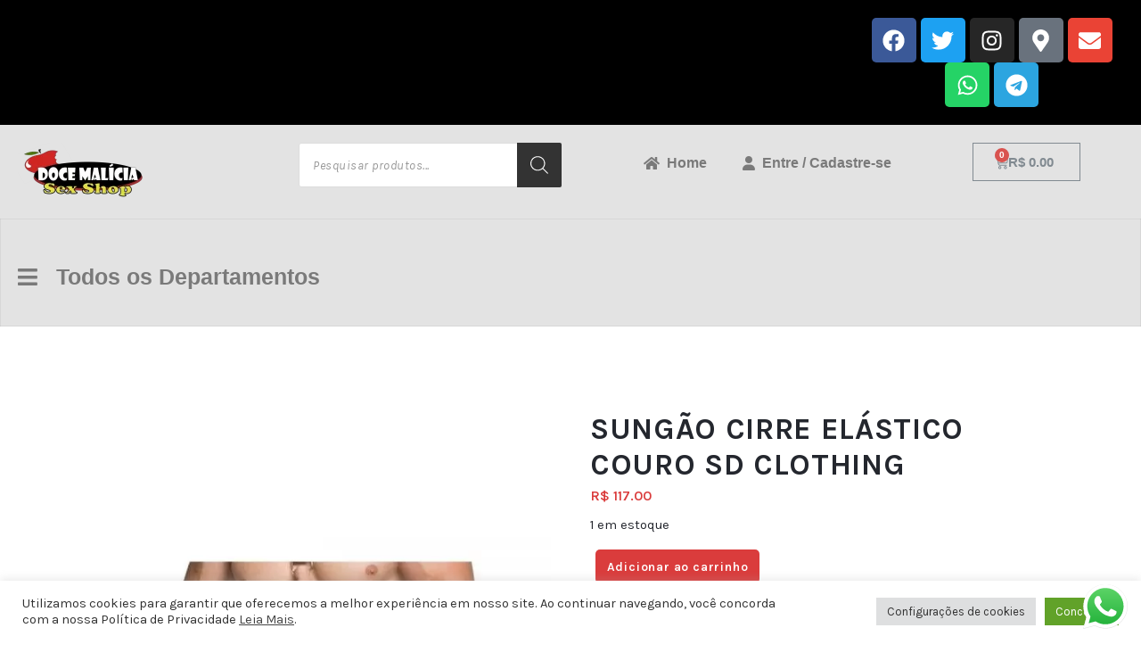

--- FILE ---
content_type: text/html; charset=UTF-8
request_url: https://docemalicia.net/loja/sungao-cirre-elastico-couro-sd-clothing/
body_size: 77919
content:
<!DOCTYPE html>
<html lang="pt-BR" prefix="og: https://ogp.me/ns#">
<head>
	<meta charset="UTF-8">
	<meta name="viewport" content="width=device-width, initial-scale=1.0, viewport-fit=cover" />			<style>img:is([sizes="auto" i], [sizes^="auto," i]) { contain-intrinsic-size: 3000px 1500px }</style>
	
<!-- Otimização dos mecanismos de pesquisa pelo Rank Math PRO - https://rankmath.com/ -->
<title>SUNGÃO CIRRE ELÁSTICO COURO SD CLOTHING - Sex Shop Maceió | Doce Malícia Sex Shop | Sexshop Online</title>
<meta name="description" content="SD Clothing fábrica especializada nas famosas JOCKSTRAP!"/>
<meta name="robots" content="follow, index, max-snippet:-1, max-video-preview:-1, max-image-preview:large"/>
<link rel="canonical" href="https://docemalicia.net/loja/sungao-cirre-elastico-couro-sd-clothing/" />
<meta property="og:locale" content="pt_BR" />
<meta property="og:type" content="product" />
<meta property="og:title" content="SUNGÃO CIRRE ELÁSTICO COURO SD CLOTHING - Sex Shop Maceió | Doce Malícia Sex Shop | Sexshop Online" />
<meta property="og:description" content="SD Clothing fábrica especializada nas famosas JOCKSTRAP!" />
<meta property="og:url" content="https://docemalicia.net/loja/sungao-cirre-elastico-couro-sd-clothing/" />
<meta property="og:site_name" content="Sex Shop Maceió | Doce Malícia Sex Shop | Sexshop Online" />
<meta property="og:updated_time" content="2019-08-20T15:25:26-03:00" />
<meta property="og:image" content="https://docemalicia.net/wp-content/uploads/2019/08/15450770163665_zoom.jpg" />
<meta property="og:image:secure_url" content="https://docemalicia.net/wp-content/uploads/2019/08/15450770163665_zoom.jpg" />
<meta property="og:image:width" content="1000" />
<meta property="og:image:height" content="1000" />
<meta property="og:image:alt" content="SUNGÃO CIRRE ELÁSTICO COURO SD CLOTHING" />
<meta property="og:image:type" content="image/jpeg" />
<meta property="product:price:amount" content="117" />
<meta property="product:price:currency" content="BRL" />
<meta property="product:availability" content="instock" />
<meta name="twitter:card" content="summary_large_image" />
<meta name="twitter:title" content="SUNGÃO CIRRE ELÁSTICO COURO SD CLOTHING - Sex Shop Maceió | Doce Malícia Sex Shop | Sexshop Online" />
<meta name="twitter:description" content="SD Clothing fábrica especializada nas famosas JOCKSTRAP!" />
<meta name="twitter:image" content="https://docemalicia.net/wp-content/uploads/2019/08/15450770163665_zoom.jpg" />
<meta name="twitter:label1" content="Preço" />
<meta name="twitter:data1" content="&#082;&#036;&nbsp;117.00" />
<meta name="twitter:label2" content="Disponibilidade" />
<meta name="twitter:data2" content="1 em estoque" />
<!-- /Plugin de SEO Rank Math para WordPress -->

<link rel='dns-prefetch' href='//static.addtoany.com' />
<link rel='dns-prefetch' href='//sdk.mercadopago.com' />
<link rel="alternate" type="application/rss+xml" title="Feed para Sex Shop Maceió | Doce Malícia Sex Shop | Sexshop Online &raquo;" href="https://docemalicia.net/feed/" />
<link rel="alternate" type="application/rss+xml" title="Feed de comentários para Sex Shop Maceió | Doce Malícia Sex Shop | Sexshop Online &raquo;" href="https://docemalicia.net/comments/feed/" />
<link rel="alternate" type="application/rss+xml" title="Feed de comentários para Sex Shop Maceió | Doce Malícia Sex Shop | Sexshop Online &raquo; SUNGÃO CIRRE ELÁSTICO COURO SD CLOTHING" href="https://docemalicia.net/loja/sungao-cirre-elastico-couro-sd-clothing/feed/" />
<script type="text/javascript">
/* <![CDATA[ */
window._wpemojiSettings = {"baseUrl":"https:\/\/s.w.org\/images\/core\/emoji\/15.0.3\/72x72\/","ext":".png","svgUrl":"https:\/\/s.w.org\/images\/core\/emoji\/15.0.3\/svg\/","svgExt":".svg","source":{"concatemoji":"https:\/\/docemalicia.net\/wp-includes\/js\/wp-emoji-release.min.js?ver=6.7.1"}};
/*! This file is auto-generated */
!function(i,n){var o,s,e;function c(e){try{var t={supportTests:e,timestamp:(new Date).valueOf()};sessionStorage.setItem(o,JSON.stringify(t))}catch(e){}}function p(e,t,n){e.clearRect(0,0,e.canvas.width,e.canvas.height),e.fillText(t,0,0);var t=new Uint32Array(e.getImageData(0,0,e.canvas.width,e.canvas.height).data),r=(e.clearRect(0,0,e.canvas.width,e.canvas.height),e.fillText(n,0,0),new Uint32Array(e.getImageData(0,0,e.canvas.width,e.canvas.height).data));return t.every(function(e,t){return e===r[t]})}function u(e,t,n){switch(t){case"flag":return n(e,"\ud83c\udff3\ufe0f\u200d\u26a7\ufe0f","\ud83c\udff3\ufe0f\u200b\u26a7\ufe0f")?!1:!n(e,"\ud83c\uddfa\ud83c\uddf3","\ud83c\uddfa\u200b\ud83c\uddf3")&&!n(e,"\ud83c\udff4\udb40\udc67\udb40\udc62\udb40\udc65\udb40\udc6e\udb40\udc67\udb40\udc7f","\ud83c\udff4\u200b\udb40\udc67\u200b\udb40\udc62\u200b\udb40\udc65\u200b\udb40\udc6e\u200b\udb40\udc67\u200b\udb40\udc7f");case"emoji":return!n(e,"\ud83d\udc26\u200d\u2b1b","\ud83d\udc26\u200b\u2b1b")}return!1}function f(e,t,n){var r="undefined"!=typeof WorkerGlobalScope&&self instanceof WorkerGlobalScope?new OffscreenCanvas(300,150):i.createElement("canvas"),a=r.getContext("2d",{willReadFrequently:!0}),o=(a.textBaseline="top",a.font="600 32px Arial",{});return e.forEach(function(e){o[e]=t(a,e,n)}),o}function t(e){var t=i.createElement("script");t.src=e,t.defer=!0,i.head.appendChild(t)}"undefined"!=typeof Promise&&(o="wpEmojiSettingsSupports",s=["flag","emoji"],n.supports={everything:!0,everythingExceptFlag:!0},e=new Promise(function(e){i.addEventListener("DOMContentLoaded",e,{once:!0})}),new Promise(function(t){var n=function(){try{var e=JSON.parse(sessionStorage.getItem(o));if("object"==typeof e&&"number"==typeof e.timestamp&&(new Date).valueOf()<e.timestamp+604800&&"object"==typeof e.supportTests)return e.supportTests}catch(e){}return null}();if(!n){if("undefined"!=typeof Worker&&"undefined"!=typeof OffscreenCanvas&&"undefined"!=typeof URL&&URL.createObjectURL&&"undefined"!=typeof Blob)try{var e="postMessage("+f.toString()+"("+[JSON.stringify(s),u.toString(),p.toString()].join(",")+"));",r=new Blob([e],{type:"text/javascript"}),a=new Worker(URL.createObjectURL(r),{name:"wpTestEmojiSupports"});return void(a.onmessage=function(e){c(n=e.data),a.terminate(),t(n)})}catch(e){}c(n=f(s,u,p))}t(n)}).then(function(e){for(var t in e)n.supports[t]=e[t],n.supports.everything=n.supports.everything&&n.supports[t],"flag"!==t&&(n.supports.everythingExceptFlag=n.supports.everythingExceptFlag&&n.supports[t]);n.supports.everythingExceptFlag=n.supports.everythingExceptFlag&&!n.supports.flag,n.DOMReady=!1,n.readyCallback=function(){n.DOMReady=!0}}).then(function(){return e}).then(function(){var e;n.supports.everything||(n.readyCallback(),(e=n.source||{}).concatemoji?t(e.concatemoji):e.wpemoji&&e.twemoji&&(t(e.twemoji),t(e.wpemoji)))}))}((window,document),window._wpemojiSettings);
/* ]]> */
</script>
<link rel='stylesheet' id='ht_ctc_main_css-css' href='https://docemalicia.net/wp-content/plugins/click-to-chat-for-whatsapp/new/inc/assets/css/main.css?ver=4.16' type='text/css' media='all' />
<link rel='stylesheet' id='xoo-aff-style-css' href='https://docemalicia.net/wp-content/plugins/waitlist-woocommerce/xoo-form-fields-fw/assets/css/xoo-aff-style.css?ver=1.8' type='text/css' media='all' />
<style id='xoo-aff-style-inline-css' type='text/css'>

.xoo-aff-input-group .xoo-aff-input-icon{
	background-color:  #eee;
	color:  #555;
	max-width: 40px;
	min-width: 40px;
	border-color:  #ccc;
	border-width: 1px;
	font-size: 14px;
}
.xoo-aff-group{
	margin-bottom: 30px;
}

.xoo-aff-group input[type="text"], .xoo-aff-group input[type="password"], .xoo-aff-group input[type="email"], .xoo-aff-group input[type="number"], .xoo-aff-group select, .xoo-aff-group select + .select2, .xoo-aff-group input[type="tel"], .xoo-aff-group input[type="file"]{
	background-color: #fff;
	color: #777;
	border-width: 1px;
	border-color: #cccccc;
	height: 50px;
}


.xoo-aff-group input[type="file"]{
	line-height: calc(50px - 13px);
}



.xoo-aff-group input[type="text"]::placeholder, .xoo-aff-group input[type="password"]::placeholder, .xoo-aff-group input[type="email"]::placeholder, .xoo-aff-group input[type="number"]::placeholder, .xoo-aff-group select::placeholder, .xoo-aff-group input[type="tel"]::placeholder, .xoo-aff-group .select2-selection__rendered, .xoo-aff-group .select2-container--default .select2-selection--single .select2-selection__rendered, .xoo-aff-group input[type="file"]::placeholder, .xoo-aff-group input::file-selector-button{
	color: #777;
}

.xoo-aff-group input[type="text"]:focus, .xoo-aff-group input[type="password"]:focus, .xoo-aff-group input[type="email"]:focus, .xoo-aff-group input[type="number"]:focus, .xoo-aff-group select:focus, .xoo-aff-group select + .select2:focus, .xoo-aff-group input[type="tel"]:focus, .xoo-aff-group input[type="file"]:focus{
	background-color: #ededed;
	color: #000;
}

[placeholder]:focus::-webkit-input-placeholder{
	color: #000!important;
}


.xoo-aff-input-icon + input[type="text"], .xoo-aff-input-icon + input[type="password"], .xoo-aff-input-icon + input[type="email"], .xoo-aff-input-icon + input[type="number"], .xoo-aff-input-icon + select, .xoo-aff-input-icon + select + .select2,  .xoo-aff-input-icon + input[type="tel"], .xoo-aff-input-icon + .xoo-aff-group input[type="file"]{
	border-bottom-left-radius: 0;
	border-top-left-radius: 0;
}
</style>
<link rel='stylesheet' id='xoo-aff-font-awesome5-css' href='https://docemalicia.net/wp-content/plugins/waitlist-woocommerce/xoo-form-fields-fw/lib/fontawesome5/css/all.min.css?ver=6.7.1' type='text/css' media='all' />
<style id='wp-emoji-styles-inline-css' type='text/css'>

	img.wp-smiley, img.emoji {
		display: inline !important;
		border: none !important;
		box-shadow: none !important;
		height: 1em !important;
		width: 1em !important;
		margin: 0 0.07em !important;
		vertical-align: -0.1em !important;
		background: none !important;
		padding: 0 !important;
	}
</style>
<link rel='stylesheet' id='wp-block-library-css' href='https://docemalicia.net/wp-includes/css/dist/block-library/style.min.css?ver=6.7.1' type='text/css' media='all' />
<style id='rank-math-toc-block-style-inline-css' type='text/css'>
.wp-block-rank-math-toc-block nav ol{counter-reset:item}.wp-block-rank-math-toc-block nav ol li{display:block}.wp-block-rank-math-toc-block nav ol li:before{content:counters(item, ".") ". ";counter-increment:item}

</style>
<style id='rank-math-rich-snippet-style-inline-css' type='text/css'>
/*!
* Plugin:  Rank Math
* URL: https://rankmath.com/wordpress/plugin/seo-suite/
* Name:  rank-math-review-snippet.css
*/@-webkit-keyframes spin{0%{-webkit-transform:rotate(0deg)}100%{-webkit-transform:rotate(-360deg)}}@keyframes spin{0%{-webkit-transform:rotate(0deg)}100%{-webkit-transform:rotate(-360deg)}}@keyframes bounce{from{-webkit-transform:translateY(0px);transform:translateY(0px)}to{-webkit-transform:translateY(-5px);transform:translateY(-5px)}}@-webkit-keyframes bounce{from{-webkit-transform:translateY(0px);transform:translateY(0px)}to{-webkit-transform:translateY(-5px);transform:translateY(-5px)}}@-webkit-keyframes loading{0%{background-size:20% 50% ,20% 50% ,20% 50%}20%{background-size:20% 20% ,20% 50% ,20% 50%}40%{background-size:20% 100%,20% 20% ,20% 50%}60%{background-size:20% 50% ,20% 100%,20% 20%}80%{background-size:20% 50% ,20% 50% ,20% 100%}100%{background-size:20% 50% ,20% 50% ,20% 50%}}@keyframes loading{0%{background-size:20% 50% ,20% 50% ,20% 50%}20%{background-size:20% 20% ,20% 50% ,20% 50%}40%{background-size:20% 100%,20% 20% ,20% 50%}60%{background-size:20% 50% ,20% 100%,20% 20%}80%{background-size:20% 50% ,20% 50% ,20% 100%}100%{background-size:20% 50% ,20% 50% ,20% 50%}}:root{--rankmath-wp-adminbar-height: 0}#rank-math-rich-snippet-wrapper{overflow:hidden}#rank-math-rich-snippet-wrapper h5.rank-math-title{display:block;font-size:18px;line-height:1.4}#rank-math-rich-snippet-wrapper .rank-math-review-image{float:right;max-width:40%;margin-left:15px}#rank-math-rich-snippet-wrapper .rank-math-review-data{margin-bottom:15px}#rank-math-rich-snippet-wrapper .rank-math-total-wrapper{width:100%;padding:0 0 20px 0;float:left;clear:both;position:relative;-webkit-box-sizing:border-box;box-sizing:border-box}#rank-math-rich-snippet-wrapper .rank-math-total-wrapper .rank-math-total{border:0;display:block;margin:0;width:auto;float:left;text-align:left;padding:0;font-size:24px;line-height:1;font-weight:700;-webkit-box-sizing:border-box;box-sizing:border-box;overflow:hidden}#rank-math-rich-snippet-wrapper .rank-math-total-wrapper .rank-math-review-star{float:left;margin-left:15px;margin-top:5px;position:relative;z-index:99;line-height:1}#rank-math-rich-snippet-wrapper .rank-math-total-wrapper .rank-math-review-star .rank-math-review-result-wrapper{display:inline-block;white-space:nowrap;position:relative;color:#e7e7e7}#rank-math-rich-snippet-wrapper .rank-math-total-wrapper .rank-math-review-star .rank-math-review-result-wrapper .rank-math-review-result{position:absolute;top:0;left:0;overflow:hidden;white-space:nowrap;color:#ffbe01}#rank-math-rich-snippet-wrapper .rank-math-total-wrapper .rank-math-review-star .rank-math-review-result-wrapper i{font-size:18px;-webkit-text-stroke-width:1px;font-style:normal;padding:0 2px;line-height:inherit}#rank-math-rich-snippet-wrapper .rank-math-total-wrapper .rank-math-review-star .rank-math-review-result-wrapper i:before{content:"\2605"}body.rtl #rank-math-rich-snippet-wrapper .rank-math-review-image{float:left;margin-left:0;margin-right:15px}body.rtl #rank-math-rich-snippet-wrapper .rank-math-total-wrapper .rank-math-total{float:right}body.rtl #rank-math-rich-snippet-wrapper .rank-math-total-wrapper .rank-math-review-star{float:right;margin-left:0;margin-right:15px}body.rtl #rank-math-rich-snippet-wrapper .rank-math-total-wrapper .rank-math-review-star .rank-math-review-result{left:auto;right:0}@media screen and (max-width: 480px){#rank-math-rich-snippet-wrapper .rank-math-review-image{display:block;max-width:100%;width:100%;text-align:center;margin-right:0}#rank-math-rich-snippet-wrapper .rank-math-review-data{clear:both}}.clear{clear:both}

</style>
<style id='classic-theme-styles-inline-css' type='text/css'>
/*! This file is auto-generated */
.wp-block-button__link{color:#fff;background-color:#32373c;border-radius:9999px;box-shadow:none;text-decoration:none;padding:calc(.667em + 2px) calc(1.333em + 2px);font-size:1.125em}.wp-block-file__button{background:#32373c;color:#fff;text-decoration:none}
</style>
<style id='global-styles-inline-css' type='text/css'>
:root{--wp--preset--aspect-ratio--square: 1;--wp--preset--aspect-ratio--4-3: 4/3;--wp--preset--aspect-ratio--3-4: 3/4;--wp--preset--aspect-ratio--3-2: 3/2;--wp--preset--aspect-ratio--2-3: 2/3;--wp--preset--aspect-ratio--16-9: 16/9;--wp--preset--aspect-ratio--9-16: 9/16;--wp--preset--color--black: #000000;--wp--preset--color--cyan-bluish-gray: #abb8c3;--wp--preset--color--white: #ffffff;--wp--preset--color--pale-pink: #f78da7;--wp--preset--color--vivid-red: #cf2e2e;--wp--preset--color--luminous-vivid-orange: #ff6900;--wp--preset--color--luminous-vivid-amber: #fcb900;--wp--preset--color--light-green-cyan: #7bdcb5;--wp--preset--color--vivid-green-cyan: #00d084;--wp--preset--color--pale-cyan-blue: #8ed1fc;--wp--preset--color--vivid-cyan-blue: #0693e3;--wp--preset--color--vivid-purple: #9b51e0;--wp--preset--gradient--vivid-cyan-blue-to-vivid-purple: linear-gradient(135deg,rgba(6,147,227,1) 0%,rgb(155,81,224) 100%);--wp--preset--gradient--light-green-cyan-to-vivid-green-cyan: linear-gradient(135deg,rgb(122,220,180) 0%,rgb(0,208,130) 100%);--wp--preset--gradient--luminous-vivid-amber-to-luminous-vivid-orange: linear-gradient(135deg,rgba(252,185,0,1) 0%,rgba(255,105,0,1) 100%);--wp--preset--gradient--luminous-vivid-orange-to-vivid-red: linear-gradient(135deg,rgba(255,105,0,1) 0%,rgb(207,46,46) 100%);--wp--preset--gradient--very-light-gray-to-cyan-bluish-gray: linear-gradient(135deg,rgb(238,238,238) 0%,rgb(169,184,195) 100%);--wp--preset--gradient--cool-to-warm-spectrum: linear-gradient(135deg,rgb(74,234,220) 0%,rgb(151,120,209) 20%,rgb(207,42,186) 40%,rgb(238,44,130) 60%,rgb(251,105,98) 80%,rgb(254,248,76) 100%);--wp--preset--gradient--blush-light-purple: linear-gradient(135deg,rgb(255,206,236) 0%,rgb(152,150,240) 100%);--wp--preset--gradient--blush-bordeaux: linear-gradient(135deg,rgb(254,205,165) 0%,rgb(254,45,45) 50%,rgb(107,0,62) 100%);--wp--preset--gradient--luminous-dusk: linear-gradient(135deg,rgb(255,203,112) 0%,rgb(199,81,192) 50%,rgb(65,88,208) 100%);--wp--preset--gradient--pale-ocean: linear-gradient(135deg,rgb(255,245,203) 0%,rgb(182,227,212) 50%,rgb(51,167,181) 100%);--wp--preset--gradient--electric-grass: linear-gradient(135deg,rgb(202,248,128) 0%,rgb(113,206,126) 100%);--wp--preset--gradient--midnight: linear-gradient(135deg,rgb(2,3,129) 0%,rgb(40,116,252) 100%);--wp--preset--font-size--small: 13px;--wp--preset--font-size--medium: 20px;--wp--preset--font-size--large: 36px;--wp--preset--font-size--x-large: 42px;--wp--preset--font-family--inter: "Inter", sans-serif;--wp--preset--font-family--cardo: Cardo;--wp--preset--spacing--20: 0.44rem;--wp--preset--spacing--30: 0.67rem;--wp--preset--spacing--40: 1rem;--wp--preset--spacing--50: 1.5rem;--wp--preset--spacing--60: 2.25rem;--wp--preset--spacing--70: 3.38rem;--wp--preset--spacing--80: 5.06rem;--wp--preset--shadow--natural: 6px 6px 9px rgba(0, 0, 0, 0.2);--wp--preset--shadow--deep: 12px 12px 50px rgba(0, 0, 0, 0.4);--wp--preset--shadow--sharp: 6px 6px 0px rgba(0, 0, 0, 0.2);--wp--preset--shadow--outlined: 6px 6px 0px -3px rgba(255, 255, 255, 1), 6px 6px rgba(0, 0, 0, 1);--wp--preset--shadow--crisp: 6px 6px 0px rgba(0, 0, 0, 1);}:where(.is-layout-flex){gap: 0.5em;}:where(.is-layout-grid){gap: 0.5em;}body .is-layout-flex{display: flex;}.is-layout-flex{flex-wrap: wrap;align-items: center;}.is-layout-flex > :is(*, div){margin: 0;}body .is-layout-grid{display: grid;}.is-layout-grid > :is(*, div){margin: 0;}:where(.wp-block-columns.is-layout-flex){gap: 2em;}:where(.wp-block-columns.is-layout-grid){gap: 2em;}:where(.wp-block-post-template.is-layout-flex){gap: 1.25em;}:where(.wp-block-post-template.is-layout-grid){gap: 1.25em;}.has-black-color{color: var(--wp--preset--color--black) !important;}.has-cyan-bluish-gray-color{color: var(--wp--preset--color--cyan-bluish-gray) !important;}.has-white-color{color: var(--wp--preset--color--white) !important;}.has-pale-pink-color{color: var(--wp--preset--color--pale-pink) !important;}.has-vivid-red-color{color: var(--wp--preset--color--vivid-red) !important;}.has-luminous-vivid-orange-color{color: var(--wp--preset--color--luminous-vivid-orange) !important;}.has-luminous-vivid-amber-color{color: var(--wp--preset--color--luminous-vivid-amber) !important;}.has-light-green-cyan-color{color: var(--wp--preset--color--light-green-cyan) !important;}.has-vivid-green-cyan-color{color: var(--wp--preset--color--vivid-green-cyan) !important;}.has-pale-cyan-blue-color{color: var(--wp--preset--color--pale-cyan-blue) !important;}.has-vivid-cyan-blue-color{color: var(--wp--preset--color--vivid-cyan-blue) !important;}.has-vivid-purple-color{color: var(--wp--preset--color--vivid-purple) !important;}.has-black-background-color{background-color: var(--wp--preset--color--black) !important;}.has-cyan-bluish-gray-background-color{background-color: var(--wp--preset--color--cyan-bluish-gray) !important;}.has-white-background-color{background-color: var(--wp--preset--color--white) !important;}.has-pale-pink-background-color{background-color: var(--wp--preset--color--pale-pink) !important;}.has-vivid-red-background-color{background-color: var(--wp--preset--color--vivid-red) !important;}.has-luminous-vivid-orange-background-color{background-color: var(--wp--preset--color--luminous-vivid-orange) !important;}.has-luminous-vivid-amber-background-color{background-color: var(--wp--preset--color--luminous-vivid-amber) !important;}.has-light-green-cyan-background-color{background-color: var(--wp--preset--color--light-green-cyan) !important;}.has-vivid-green-cyan-background-color{background-color: var(--wp--preset--color--vivid-green-cyan) !important;}.has-pale-cyan-blue-background-color{background-color: var(--wp--preset--color--pale-cyan-blue) !important;}.has-vivid-cyan-blue-background-color{background-color: var(--wp--preset--color--vivid-cyan-blue) !important;}.has-vivid-purple-background-color{background-color: var(--wp--preset--color--vivid-purple) !important;}.has-black-border-color{border-color: var(--wp--preset--color--black) !important;}.has-cyan-bluish-gray-border-color{border-color: var(--wp--preset--color--cyan-bluish-gray) !important;}.has-white-border-color{border-color: var(--wp--preset--color--white) !important;}.has-pale-pink-border-color{border-color: var(--wp--preset--color--pale-pink) !important;}.has-vivid-red-border-color{border-color: var(--wp--preset--color--vivid-red) !important;}.has-luminous-vivid-orange-border-color{border-color: var(--wp--preset--color--luminous-vivid-orange) !important;}.has-luminous-vivid-amber-border-color{border-color: var(--wp--preset--color--luminous-vivid-amber) !important;}.has-light-green-cyan-border-color{border-color: var(--wp--preset--color--light-green-cyan) !important;}.has-vivid-green-cyan-border-color{border-color: var(--wp--preset--color--vivid-green-cyan) !important;}.has-pale-cyan-blue-border-color{border-color: var(--wp--preset--color--pale-cyan-blue) !important;}.has-vivid-cyan-blue-border-color{border-color: var(--wp--preset--color--vivid-cyan-blue) !important;}.has-vivid-purple-border-color{border-color: var(--wp--preset--color--vivid-purple) !important;}.has-vivid-cyan-blue-to-vivid-purple-gradient-background{background: var(--wp--preset--gradient--vivid-cyan-blue-to-vivid-purple) !important;}.has-light-green-cyan-to-vivid-green-cyan-gradient-background{background: var(--wp--preset--gradient--light-green-cyan-to-vivid-green-cyan) !important;}.has-luminous-vivid-amber-to-luminous-vivid-orange-gradient-background{background: var(--wp--preset--gradient--luminous-vivid-amber-to-luminous-vivid-orange) !important;}.has-luminous-vivid-orange-to-vivid-red-gradient-background{background: var(--wp--preset--gradient--luminous-vivid-orange-to-vivid-red) !important;}.has-very-light-gray-to-cyan-bluish-gray-gradient-background{background: var(--wp--preset--gradient--very-light-gray-to-cyan-bluish-gray) !important;}.has-cool-to-warm-spectrum-gradient-background{background: var(--wp--preset--gradient--cool-to-warm-spectrum) !important;}.has-blush-light-purple-gradient-background{background: var(--wp--preset--gradient--blush-light-purple) !important;}.has-blush-bordeaux-gradient-background{background: var(--wp--preset--gradient--blush-bordeaux) !important;}.has-luminous-dusk-gradient-background{background: var(--wp--preset--gradient--luminous-dusk) !important;}.has-pale-ocean-gradient-background{background: var(--wp--preset--gradient--pale-ocean) !important;}.has-electric-grass-gradient-background{background: var(--wp--preset--gradient--electric-grass) !important;}.has-midnight-gradient-background{background: var(--wp--preset--gradient--midnight) !important;}.has-small-font-size{font-size: var(--wp--preset--font-size--small) !important;}.has-medium-font-size{font-size: var(--wp--preset--font-size--medium) !important;}.has-large-font-size{font-size: var(--wp--preset--font-size--large) !important;}.has-x-large-font-size{font-size: var(--wp--preset--font-size--x-large) !important;}
:where(.wp-block-post-template.is-layout-flex){gap: 1.25em;}:where(.wp-block-post-template.is-layout-grid){gap: 1.25em;}
:where(.wp-block-columns.is-layout-flex){gap: 2em;}:where(.wp-block-columns.is-layout-grid){gap: 2em;}
:root :where(.wp-block-pullquote){font-size: 1.5em;line-height: 1.6;}
</style>
<link rel='stylesheet' id='cookie-law-info-css' href='https://docemalicia.net/wp-content/plugins/cookie-law-info/legacy/public/css/cookie-law-info-public.css?ver=3.2.8' type='text/css' media='all' />
<link rel='stylesheet' id='cookie-law-info-gdpr-css' href='https://docemalicia.net/wp-content/plugins/cookie-law-info/legacy/public/css/cookie-law-info-gdpr.css?ver=3.2.8' type='text/css' media='all' />
<link rel='stylesheet' id='woocommerce-layout-css' href='https://docemalicia.net/wp-content/plugins/woocommerce/assets/css/woocommerce-layout.css?ver=9.6.1' type='text/css' media='all' />
<link rel='stylesheet' id='woocommerce-smallscreen-css' href='https://docemalicia.net/wp-content/plugins/woocommerce/assets/css/woocommerce-smallscreen.css?ver=9.6.1' type='text/css' media='only screen and (max-width: 768px)' />
<link rel='stylesheet' id='woocommerce-general-css' href='https://docemalicia.net/wp-content/cache/background-css/docemalicia.net/wp-content/plugins/woocommerce/assets/css/woocommerce.css?ver=9.6.1&wpr_t=1769902132' type='text/css' media='all' />
<style id='woocommerce-inline-inline-css' type='text/css'>
.woocommerce form .form-row .required { visibility: visible; }
</style>
<link rel='stylesheet' id='fontawesome-css-6-css' href='https://docemalicia.net/wp-content/plugins/wp-font-awesome/font-awesome/css/fontawesome-all.min.css?ver=1.8.0' type='text/css' media='all' />
<link rel='stylesheet' id='fontawesome-css-4-css' href='https://docemalicia.net/wp-content/plugins/wp-font-awesome/font-awesome/css/v4-shims.min.css?ver=1.8.0' type='text/css' media='all' />
<link rel='stylesheet' id='infixs-correios-automatico-front-css' href='https://docemalicia.net/wp-content/plugins/infixs-correios-automatico/assets/front/css/style.css?ver=1752337395' type='text/css' media='all' />
<link rel='stylesheet' id='xoo-wl-style-css' href='https://docemalicia.net/wp-content/plugins/waitlist-woocommerce/assets/css/xoo-wl-style.css?ver=2.8.1' type='text/css' media='all' />
<style id='xoo-wl-style-inline-css' type='text/css'>

			button.xoo-wl-action-btn{
				background-color: #333;
				color: #fff;
				padding: 10px;
			}
			button.xoo-wl-submit-btn{
				max-width: 300px;
			}
			button.xoo-wl-open-form-btn{
				max-width: 300px;
			}
			.xoo-wl-inmodal{
				max-width: 800px;
				max-height: 600px;
			}
		
			.xoo-wl-sidebar{
				background-image: var(--wpr-bg-84420584-e43c-45e3-90a0-e9aa4144973e);
				min-width: 40%;
			}
				.xoo-wl-modal:before {
				    content: '';
				    display: inline-block;
				    height: 100%;
				    vertical-align: middle;
				    margin-right: -0.25em;
				}
			
</style>
<link rel='stylesheet' id='xoo-wl-fonts-css' href='https://docemalicia.net/wp-content/plugins/waitlist-woocommerce/assets/css/xoo-wl-fonts.css?ver=2.8.1' type='text/css' media='all' />
<link rel='stylesheet' id='brands-styles-css' href='https://docemalicia.net/wp-content/plugins/woocommerce/assets/css/brands.css?ver=9.6.1' type='text/css' media='all' />
<link rel='stylesheet' id='dgwt-wcas-style-css' href='https://docemalicia.net/wp-content/cache/background-css/docemalicia.net/wp-content/plugins/ajax-search-for-woocommerce/assets/css/style.min.css?ver=1.30.0&wpr_t=1769902132' type='text/css' media='all' />
<link rel='stylesheet' id='bootstrap-min-css' href='https://docemalicia.net/wp-content/themes/storebiz/assets/css/bootstrap.min.css?ver=6.7.1' type='text/css' media='all' />
<link rel='stylesheet' id='owl-carousel-min-css' href='https://docemalicia.net/wp-content/cache/background-css/docemalicia.net/wp-content/themes/storebiz/assets/css/owl.carousel.min.css?ver=6.7.1&wpr_t=1769902132' type='text/css' media='all' />
<link rel='stylesheet' id='font-awesome-css' href='https://docemalicia.net/wp-content/plugins/elementor/assets/lib/font-awesome/css/font-awesome.min.css?ver=4.7.0' type='text/css' media='all' />
<style id='font-awesome-inline-css' type='text/css'>
[data-font="FontAwesome"]:before {font-family: 'FontAwesome' !important;content: attr(data-icon) !important;speak: none !important;font-weight: normal !important;font-variant: normal !important;text-transform: none !important;line-height: 1 !important;font-style: normal !important;-webkit-font-smoothing: antialiased !important;-moz-osx-font-smoothing: grayscale !important;}
</style>
<link rel='stylesheet' id='animate-css' href='https://docemalicia.net/wp-content/themes/storebiz/assets/css/animate.min.css?ver=6.7.1' type='text/css' media='all' />
<link rel='stylesheet' id='storebiz-editor-style-css' href='https://docemalicia.net/wp-content/themes/storebiz/assets/css/editor-style.css?ver=6.7.1' type='text/css' media='all' />
<link rel='stylesheet' id='storebiz-menus-css' href='https://docemalicia.net/wp-content/themes/storebiz/assets/css/classic-menu.css?ver=6.7.1' type='text/css' media='all' />
<link rel='stylesheet' id='storebiz-widgets-css' href='https://docemalicia.net/wp-content/themes/storebiz/assets/css/widgets.css?ver=6.7.1' type='text/css' media='all' />
<link rel='stylesheet' id='storebiz-woo-css' href='https://docemalicia.net/wp-content/themes/storebiz/assets/css/woo.css?ver=6.7.1' type='text/css' media='all' />
<link rel='stylesheet' id='storebiz-main-css' href='https://docemalicia.net/wp-content/cache/background-css/docemalicia.net/wp-content/themes/storebiz/assets/css/main.css?ver=6.7.1&wpr_t=1769902132' type='text/css' media='all' />
<link rel='stylesheet' id='storebiz-media-query-css' href='https://docemalicia.net/wp-content/themes/storebiz/assets/css/responsive.css?ver=6.7.1' type='text/css' media='all' />
<link rel='stylesheet' id='storebiz-style-css' href='https://docemalicia.net/wp-content/themes/storebiz/style.css?ver=6.7.1' type='text/css' media='all' />
<style id='storebiz-style-inline-css' type='text/css'>
.breadcrumb-area {
					min-height: 236px;
				}

.logo img, .mobile-logo img {
					max-width: 140px;
				}
.main-slider {
					    background: rgba(0, 0, 0, 0.35);
				}
 body{ 
			font-size: 16px;
			line-height: 1.5;
			text-transform: inherit;
			font-style: inherit;
		}
 h1{ 
				font-size: px;
				line-height: ;
				text-transform: inherit;
				font-style: inherit;
			}
 h2{ 
				font-size: px;
				line-height: ;
				text-transform: inherit;
				font-style: inherit;
			}
 h3{ 
				font-size: px;
				line-height: ;
				text-transform: inherit;
				font-style: inherit;
			}
 h4{ 
				font-size: px;
				line-height: ;
				text-transform: inherit;
				font-style: inherit;
			}
 h5{ 
				font-size: px;
				line-height: ;
				text-transform: inherit;
				font-style: inherit;
			}
 h6{ 
				font-size: px;
				line-height: ;
				text-transform: inherit;
				font-style: inherit;
			}

</style>
<link rel='stylesheet' id='elementor-frontend-css' href='https://docemalicia.net/wp-content/plugins/elementor/assets/css/frontend.min.css?ver=3.25.9' type='text/css' media='all' />
<style id='elementor-frontend-inline-css' type='text/css'>
.elementor-kit-20606{--e-global-color-primary:#6EC1E4;--e-global-color-secondary:#54595F;--e-global-color-text:#7A7A7A;--e-global-color-accent:#61CE70;--e-global-color-6fc66564:#4054B2;--e-global-color-3cd890e8:#23A455;--e-global-color-863a279:#000;--e-global-typography-primary-font-family:"Roboto";--e-global-typography-primary-font-weight:600;--e-global-typography-secondary-font-family:"Roboto Slab";--e-global-typography-secondary-font-weight:400;--e-global-typography-text-font-family:"Roboto";--e-global-typography-text-font-weight:400;--e-global-typography-accent-font-family:"Roboto";--e-global-typography-accent-font-weight:500;}.elementor-kit-20606 e-page-transition{background-color:#FFBC7D;}.elementor-section.elementor-section-boxed > .elementor-container{max-width:1140px;}.e-con{--container-max-width:1140px;}{}h1.entry-title{display:var(--page-title-display);}@media(max-width:1024px){.elementor-section.elementor-section-boxed > .elementor-container{max-width:1024px;}.e-con{--container-max-width:1024px;}}@media(max-width:767px){.elementor-section.elementor-section-boxed > .elementor-container{max-width:767px;}.e-con{--container-max-width:767px;}}
.elementor-31929 .elementor-element.elementor-element-45f938d{--display:flex;--flex-direction:column;--container-widget-width:100%;--container-widget-height:initial;--container-widget-flex-grow:0;--container-widget-align-self:initial;--flex-wrap-mobile:wrap;--background-transition:0.3s;box-shadow:0px 0px 72px 0px rgba(0,0,0,0.5);}.elementor-31929 .elementor-element.elementor-element-45f938d:not(.elementor-motion-effects-element-type-background), .elementor-31929 .elementor-element.elementor-element-45f938d > .elementor-motion-effects-container > .elementor-motion-effects-layer{background-color:#FFFFFF;}.elementor-31929 .elementor-element.elementor-element-45f938d, .elementor-31929 .elementor-element.elementor-element-45f938d::before{--border-transition:0.3s;}.elementor-31929 .elementor-element.elementor-element-7ac4fe9{--display:flex;--background-transition:0.3s;box-shadow:0px 0px 3px 0px rgba(0,0,0,0.5);}.elementor-31929 .elementor-element.elementor-element-7ac4fe9:not(.elementor-motion-effects-element-type-background), .elementor-31929 .elementor-element.elementor-element-7ac4fe9 > .elementor-motion-effects-container > .elementor-motion-effects-layer{background-color:#FFFFFF;}.elementor-31929 .elementor-element.elementor-element-7ac4fe9, .elementor-31929 .elementor-element.elementor-element-7ac4fe9::before{--border-transition:0.3s;}.elementor-31929 .elementor-element.elementor-element-525f989{--spacer-size:50px;}.elementor-widget-nav-menu .elementor-nav-menu .elementor-item{font-family:var( --e-global-typography-primary-font-family ), Sans-serif;font-weight:var( --e-global-typography-primary-font-weight );}.elementor-widget-nav-menu .elementor-nav-menu--main .elementor-item{color:var( --e-global-color-text );fill:var( --e-global-color-text );}.elementor-widget-nav-menu .elementor-nav-menu--main .elementor-item:hover,
					.elementor-widget-nav-menu .elementor-nav-menu--main .elementor-item.elementor-item-active,
					.elementor-widget-nav-menu .elementor-nav-menu--main .elementor-item.highlighted,
					.elementor-widget-nav-menu .elementor-nav-menu--main .elementor-item:focus{color:var( --e-global-color-accent );fill:var( --e-global-color-accent );}.elementor-widget-nav-menu .elementor-nav-menu--main:not(.e--pointer-framed) .elementor-item:before,
					.elementor-widget-nav-menu .elementor-nav-menu--main:not(.e--pointer-framed) .elementor-item:after{background-color:var( --e-global-color-accent );}.elementor-widget-nav-menu .e--pointer-framed .elementor-item:before,
					.elementor-widget-nav-menu .e--pointer-framed .elementor-item:after{border-color:var( --e-global-color-accent );}.elementor-widget-nav-menu{--e-nav-menu-divider-color:var( --e-global-color-text );}.elementor-widget-nav-menu .elementor-nav-menu--dropdown .elementor-item, .elementor-widget-nav-menu .elementor-nav-menu--dropdown  .elementor-sub-item{font-family:var( --e-global-typography-accent-font-family ), Sans-serif;font-weight:var( --e-global-typography-accent-font-weight );}.elementor-31929 .elementor-element.elementor-element-7da46bb > .elementor-widget-container{background-color:#FCFCFC;}.elementor-31929 .elementor-element.elementor-element-7da46bb .elementor-nav-menu .elementor-item{font-family:"Roboto", Sans-serif;font-weight:600;text-decoration:none;}.elementor-31929 .elementor-element.elementor-element-7da46bb .elementor-nav-menu--main .elementor-item{color:#7A7A7A;fill:#7A7A7A;}.elementor-31929 .elementor-element.elementor-element-7da46bb .elementor-nav-menu--main .elementor-item:hover,
					.elementor-31929 .elementor-element.elementor-element-7da46bb .elementor-nav-menu--main .elementor-item.elementor-item-active,
					.elementor-31929 .elementor-element.elementor-element-7da46bb .elementor-nav-menu--main .elementor-item.highlighted,
					.elementor-31929 .elementor-element.elementor-element-7da46bb .elementor-nav-menu--main .elementor-item:focus{color:#CF2521;fill:#CF2521;}.elementor-31929 .elementor-element.elementor-element-7da46bb .elementor-nav-menu--dropdown a, .elementor-31929 .elementor-element.elementor-element-7da46bb .elementor-menu-toggle{color:#7A7A7A;}.elementor-31929 .elementor-element.elementor-element-7da46bb .elementor-nav-menu--dropdown{background-color:#FFFFFF;}.elementor-31929 .elementor-element.elementor-element-7da46bb .elementor-nav-menu--dropdown a:hover,
					.elementor-31929 .elementor-element.elementor-element-7da46bb .elementor-nav-menu--dropdown a.elementor-item-active,
					.elementor-31929 .elementor-element.elementor-element-7da46bb .elementor-nav-menu--dropdown a.highlighted,
					.elementor-31929 .elementor-element.elementor-element-7da46bb .elementor-menu-toggle:hover{color:#FFFFFF;}.elementor-31929 .elementor-element.elementor-element-7da46bb .elementor-nav-menu--dropdown a:hover,
					.elementor-31929 .elementor-element.elementor-element-7da46bb .elementor-nav-menu--dropdown a.elementor-item-active,
					.elementor-31929 .elementor-element.elementor-element-7da46bb .elementor-nav-menu--dropdown a.highlighted{background-color:#7A7A7A;}.elementor-31929 .elementor-element.elementor-element-7da46bb .elementor-nav-menu--dropdown .elementor-item, .elementor-31929 .elementor-element.elementor-element-7da46bb .elementor-nav-menu--dropdown  .elementor-sub-item{font-family:"Roboto", Sans-serif;font-weight:500;}.elementor-31929 .elementor-element.elementor-element-7da46bb .elementor-nav-menu--main .elementor-nav-menu--dropdown, .elementor-31929 .elementor-element.elementor-element-7da46bb .elementor-nav-menu__container.elementor-nav-menu--dropdown{box-shadow:0px 0px 0px 0px rgba(0,0,0,0.5);}.elementor-31929 .elementor-element.elementor-element-7da46bb .elementor-nav-menu--dropdown li:not(:last-child){border-style:solid;border-color:#D2D2D2;border-bottom-width:1px;}.elementor-31929 .elementor-element.elementor-element-3e78c60{--display:flex;--flex-direction:column;--container-widget-width:100%;--container-widget-height:initial;--container-widget-flex-grow:0;--container-widget-align-self:initial;--flex-wrap-mobile:wrap;--background-transition:0.3s;}.elementor-31929 .elementor-element.elementor-element-3e78c60:not(.elementor-motion-effects-element-type-background), .elementor-31929 .elementor-element.elementor-element-3e78c60 > .elementor-motion-effects-container > .elementor-motion-effects-layer{background-color:#FFFFFF;}.elementor-31929 .elementor-element.elementor-element-3e78c60, .elementor-31929 .elementor-element.elementor-element-3e78c60::before{--border-transition:0.3s;}.elementor-31929 .elementor-element.elementor-element-3930908{--display:flex;--background-transition:0.3s;}.elementor-31929 .elementor-element.elementor-element-cdd8ead .elementor-nav-menu .elementor-item{font-family:"Roboto", Sans-serif;font-weight:600;}.elementor-31929 .elementor-element.elementor-element-cdd8ead .elementor-nav-menu--main .elementor-item{color:#7A7A7A;fill:#7A7A7A;}.elementor-31929 .elementor-element.elementor-element-cdd8ead .elementor-nav-menu--main .elementor-item:hover,
					.elementor-31929 .elementor-element.elementor-element-cdd8ead .elementor-nav-menu--main .elementor-item.elementor-item-active,
					.elementor-31929 .elementor-element.elementor-element-cdd8ead .elementor-nav-menu--main .elementor-item.highlighted,
					.elementor-31929 .elementor-element.elementor-element-cdd8ead .elementor-nav-menu--main .elementor-item:focus{color:#CF2521;fill:#CF2521;}.elementor-31929 .elementor-element.elementor-element-cdd8ead .elementor-nav-menu--dropdown .elementor-item, .elementor-31929 .elementor-element.elementor-element-cdd8ead .elementor-nav-menu--dropdown  .elementor-sub-item{font-family:"Roboto", Sans-serif;font-weight:500;}#elementor-popup-modal-31929{background-color:rgba(0,0,0,.8);justify-content:center;align-items:center;pointer-events:all;}#elementor-popup-modal-31929 .dialog-message{width:640px;height:auto;}#elementor-popup-modal-31929 .dialog-close-button{display:flex;}#elementor-popup-modal-31929 .dialog-widget-content{box-shadow:2px 8px 23px 3px rgba(0,0,0,0.2);}@media(max-width:767px){.elementor-31929 .elementor-element.elementor-element-525f989{--spacer-size:19px;}.elementor-31929 .elementor-element.elementor-element-7da46bb.elementor-element{--align-self:stretch;}.elementor-31929 .elementor-element.elementor-element-7da46bb .elementor-nav-menu--dropdown .elementor-item, .elementor-31929 .elementor-element.elementor-element-7da46bb .elementor-nav-menu--dropdown  .elementor-sub-item{font-size:18px;}.elementor-31929 .elementor-element.elementor-element-7da46bb .elementor-nav-menu--main > .elementor-nav-menu > li > .elementor-nav-menu--dropdown, .elementor-31929 .elementor-element.elementor-element-7da46bb .elementor-nav-menu__container.elementor-nav-menu--dropdown{margin-top:5px !important;}.elementor-31929 .elementor-element.elementor-element-3e78c60{--min-height:1050px;}.elementor-31929 .elementor-element.elementor-element-3930908{--justify-content:center;}.elementor-31929 .elementor-element.elementor-element-cdd8ead.elementor-element{--align-self:center;}.elementor-31929 .elementor-element.elementor-element-cdd8ead .elementor-nav-menu .elementor-item{font-size:20px;}.elementor-31929 .elementor-element.elementor-element-cdd8ead .elementor-nav-menu--main .elementor-item{padding-left:0px;padding-right:0px;}.elementor-31929 .elementor-element.elementor-element-cdd8ead .elementor-nav-menu--dropdown .elementor-item, .elementor-31929 .elementor-element.elementor-element-cdd8ead .elementor-nav-menu--dropdown  .elementor-sub-item{font-size:25px;}.elementor-31929 .elementor-element.elementor-element-cdd8ead .elementor-nav-menu--dropdown a{padding-left:0px;padding-right:0px;}}
.elementor-31853 .elementor-element.elementor-element-046dec2{--display:flex;--min-height:60px;--flex-direction:row;--container-widget-width:calc( ( 1 - var( --container-widget-flex-grow ) ) * 100% );--container-widget-height:100%;--container-widget-flex-grow:1;--container-widget-align-self:stretch;--flex-wrap-mobile:wrap;--justify-content:space-evenly;--align-items:center;--gap:0px 0px;--background-transition:0.3s;}.elementor-31853 .elementor-element.elementor-element-046dec2:not(.elementor-motion-effects-element-type-background), .elementor-31853 .elementor-element.elementor-element-046dec2 > .elementor-motion-effects-container > .elementor-motion-effects-layer{background-color:#000000;}.elementor-31853 .elementor-element.elementor-element-046dec2, .elementor-31853 .elementor-element.elementor-element-046dec2::before{--border-transition:0.3s;}.elementor-31853 .elementor-element.elementor-element-046dec2.e-con{--align-self:flex-start;--flex-grow:1;}.elementor-31853 .elementor-element.elementor-element-ded0398{--display:flex;--flex-direction:column;--container-widget-width:100%;--container-widget-height:initial;--container-widget-flex-grow:0;--container-widget-align-self:initial;--flex-wrap-mobile:wrap;--background-transition:0.3s;}.elementor-31853 .elementor-element.elementor-element-b13d46d{--display:flex;--flex-direction:column;--container-widget-width:100%;--container-widget-height:initial;--container-widget-flex-grow:0;--container-widget-align-self:initial;--flex-wrap-mobile:wrap;--background-transition:0.3s;}.elementor-31853 .elementor-element.elementor-element-c23ed95{--display:flex;--flex-direction:column;--container-widget-width:100%;--container-widget-height:initial;--container-widget-flex-grow:0;--container-widget-align-self:initial;--flex-wrap-mobile:wrap;--background-transition:0.3s;}.elementor-31853 .elementor-element.elementor-element-a46a9da{--display:flex;--flex-direction:column;--container-widget-width:100%;--container-widget-height:initial;--container-widget-flex-grow:0;--container-widget-align-self:initial;--flex-wrap-mobile:wrap;--background-transition:0.3s;}.elementor-31853 .elementor-element.elementor-element-adcb739{--grid-template-columns:repeat(0, auto);--grid-column-gap:5px;--grid-row-gap:0px;}.elementor-31853 .elementor-element.elementor-element-adcb739 .elementor-widget-container{text-align:center;}.elementor-31853 .elementor-element.elementor-element-78c6277{--display:flex;--flex-direction:row;--container-widget-width:calc( ( 1 - var( --container-widget-flex-grow ) ) * 100% );--container-widget-height:100%;--container-widget-flex-grow:1;--container-widget-align-self:stretch;--flex-wrap-mobile:wrap;--justify-content:space-evenly;--align-items:center;--gap:0px 0px;--flex-wrap:wrap;--align-content:center;--background-transition:0.3s;}.elementor-31853 .elementor-element.elementor-element-78c6277:not(.elementor-motion-effects-element-type-background), .elementor-31853 .elementor-element.elementor-element-78c6277 > .elementor-motion-effects-container > .elementor-motion-effects-layer{background-color:#E3E3E3;}.elementor-31853 .elementor-element.elementor-element-78c6277, .elementor-31853 .elementor-element.elementor-element-78c6277::before{--border-transition:0.3s;}.elementor-31853 .elementor-element.elementor-element-efc35f5{--display:flex;--flex-direction:column;--container-widget-width:100%;--container-widget-height:initial;--container-widget-flex-grow:0;--container-widget-align-self:initial;--flex-wrap-mobile:wrap;--background-transition:0.3s;}.elementor-widget-theme-site-logo .widget-image-caption{color:var( --e-global-color-text );font-family:var( --e-global-typography-text-font-family ), Sans-serif;font-weight:var( --e-global-typography-text-font-weight );}.elementor-31853 .elementor-element.elementor-element-713148c{text-align:left;}.elementor-31853 .elementor-element.elementor-element-8d53b03{--display:flex;--flex-direction:column;--container-widget-width:100%;--container-widget-height:initial;--container-widget-flex-grow:0;--container-widget-align-self:initial;--flex-wrap-mobile:wrap;--background-transition:0.3s;}.elementor-31853 .elementor-element.elementor-element-106a84e{--display:flex;--flex-direction:column;--container-widget-width:calc( ( 1 - var( --container-widget-flex-grow ) ) * 100% );--container-widget-height:initial;--container-widget-flex-grow:0;--container-widget-align-self:initial;--flex-wrap-mobile:wrap;--justify-content:center;--align-items:center;--background-transition:0.3s;}.elementor-widget-nav-menu .elementor-nav-menu .elementor-item{font-family:var( --e-global-typography-primary-font-family ), Sans-serif;font-weight:var( --e-global-typography-primary-font-weight );}.elementor-widget-nav-menu .elementor-nav-menu--main .elementor-item{color:var( --e-global-color-text );fill:var( --e-global-color-text );}.elementor-widget-nav-menu .elementor-nav-menu--main .elementor-item:hover,
					.elementor-widget-nav-menu .elementor-nav-menu--main .elementor-item.elementor-item-active,
					.elementor-widget-nav-menu .elementor-nav-menu--main .elementor-item.highlighted,
					.elementor-widget-nav-menu .elementor-nav-menu--main .elementor-item:focus{color:var( --e-global-color-accent );fill:var( --e-global-color-accent );}.elementor-widget-nav-menu .elementor-nav-menu--main:not(.e--pointer-framed) .elementor-item:before,
					.elementor-widget-nav-menu .elementor-nav-menu--main:not(.e--pointer-framed) .elementor-item:after{background-color:var( --e-global-color-accent );}.elementor-widget-nav-menu .e--pointer-framed .elementor-item:before,
					.elementor-widget-nav-menu .e--pointer-framed .elementor-item:after{border-color:var( --e-global-color-accent );}.elementor-widget-nav-menu{--e-nav-menu-divider-color:var( --e-global-color-text );}.elementor-widget-nav-menu .elementor-nav-menu--dropdown .elementor-item, .elementor-widget-nav-menu .elementor-nav-menu--dropdown  .elementor-sub-item{font-family:var( --e-global-typography-accent-font-family ), Sans-serif;font-weight:var( --e-global-typography-accent-font-weight );}.elementor-31853 .elementor-element.elementor-element-144f38b .elementor-menu-toggle{margin:0 auto;}.elementor-31853 .elementor-element.elementor-element-144f38b .elementor-nav-menu--main .elementor-item:hover,
					.elementor-31853 .elementor-element.elementor-element-144f38b .elementor-nav-menu--main .elementor-item.elementor-item-active,
					.elementor-31853 .elementor-element.elementor-element-144f38b .elementor-nav-menu--main .elementor-item.highlighted,
					.elementor-31853 .elementor-element.elementor-element-144f38b .elementor-nav-menu--main .elementor-item:focus{color:#D02622;fill:#D02622;}.elementor-31853 .elementor-element.elementor-element-6e75a1e{--display:flex;--flex-direction:column;--container-widget-width:100%;--container-widget-height:initial;--container-widget-flex-grow:0;--container-widget-align-self:initial;--flex-wrap-mobile:wrap;--background-transition:0.3s;}.elementor-widget-woocommerce-menu-cart .elementor-menu-cart__toggle .elementor-button{font-family:var( --e-global-typography-primary-font-family ), Sans-serif;font-weight:var( --e-global-typography-primary-font-weight );}.elementor-widget-woocommerce-menu-cart .elementor-menu-cart__product-name a{font-family:var( --e-global-typography-primary-font-family ), Sans-serif;font-weight:var( --e-global-typography-primary-font-weight );}.elementor-widget-woocommerce-menu-cart .elementor-menu-cart__product-price{font-family:var( --e-global-typography-primary-font-family ), Sans-serif;font-weight:var( --e-global-typography-primary-font-weight );}.elementor-widget-woocommerce-menu-cart .elementor-menu-cart__footer-buttons .elementor-button{font-family:var( --e-global-typography-primary-font-family ), Sans-serif;font-weight:var( --e-global-typography-primary-font-weight );}.elementor-widget-woocommerce-menu-cart .elementor-menu-cart__footer-buttons a.elementor-button--view-cart{font-family:var( --e-global-typography-primary-font-family ), Sans-serif;font-weight:var( --e-global-typography-primary-font-weight );}.elementor-widget-woocommerce-menu-cart .elementor-menu-cart__footer-buttons a.elementor-button--checkout{font-family:var( --e-global-typography-primary-font-family ), Sans-serif;font-weight:var( --e-global-typography-primary-font-weight );}.elementor-widget-woocommerce-menu-cart .woocommerce-mini-cart__empty-message{font-family:var( --e-global-typography-primary-font-family ), Sans-serif;font-weight:var( --e-global-typography-primary-font-weight );}.elementor-31853 .elementor-element.elementor-element-654b265{--divider-style:solid;--subtotal-divider-style:solid;--elementor-remove-from-cart-button:none;--remove-from-cart-button:block;--cart-border-style:none;--cart-footer-layout:1fr 1fr;--products-max-height-sidecart:calc(100vh - 240px);--products-max-height-minicart:calc(100vh - 385px);}.elementor-31853 .elementor-element.elementor-element-654b265 .widget_shopping_cart_content{--subtotal-divider-left-width:0;--subtotal-divider-right-width:0;}.elementor-31853 .elementor-element.elementor-element-cdfe369{--display:flex;--flex-direction:row;--container-widget-width:calc( ( 1 - var( --container-widget-flex-grow ) ) * 100% );--container-widget-height:100%;--container-widget-flex-grow:1;--container-widget-align-self:stretch;--flex-wrap-mobile:wrap;--justify-content:space-evenly;--align-items:center;--gap:0px 0px;--background-transition:0.3s;--overlay-opacity:0;box-shadow:0px 0px 1px 0px rgba(0,0,0,0.5) inset;}.elementor-31853 .elementor-element.elementor-element-cdfe369:not(.elementor-motion-effects-element-type-background), .elementor-31853 .elementor-element.elementor-element-cdfe369 > .elementor-motion-effects-container > .elementor-motion-effects-layer{background-color:#E3E3E3;}.elementor-31853 .elementor-element.elementor-element-cdfe369::before, .elementor-31853 .elementor-element.elementor-element-cdfe369 > .elementor-background-video-container::before, .elementor-31853 .elementor-element.elementor-element-cdfe369 > .e-con-inner > .elementor-background-video-container::before, .elementor-31853 .elementor-element.elementor-element-cdfe369 > .elementor-background-slideshow::before, .elementor-31853 .elementor-element.elementor-element-cdfe369 > .e-con-inner > .elementor-background-slideshow::before, .elementor-31853 .elementor-element.elementor-element-cdfe369 > .elementor-motion-effects-container > .elementor-motion-effects-layer::before{background-color:#BABABA;--background-overlay:'';}.elementor-31853 .elementor-element.elementor-element-cdfe369::before{filter:brightness( 100% ) contrast( 100% ) saturate( 100% ) blur( 0px ) hue-rotate( 0deg );}.elementor-31853 .elementor-element.elementor-element-cdfe369, .elementor-31853 .elementor-element.elementor-element-cdfe369::before{--border-transition:0.3s;}.elementor-31853 .elementor-element.elementor-element-466532c{--display:flex;--flex-direction:column;--container-widget-width:100%;--container-widget-height:initial;--container-widget-flex-grow:0;--container-widget-align-self:initial;--flex-wrap-mobile:wrap;--background-transition:0.3s;}.elementor-31853 .elementor-element.elementor-element-b6d3cec{--spacer-size:20px;}.elementor-31853 .elementor-element.elementor-element-2902b82.elementor-element{--align-self:flex-start;}.elementor-31853 .elementor-element.elementor-element-2902b82 .elementor-menu-toggle{margin-right:auto;}.elementor-31853 .elementor-element.elementor-element-2902b82 .elementor-nav-menu .elementor-item{font-family:"Roboto", Sans-serif;font-size:25px;font-weight:600;line-height:1px;letter-spacing:0px;}.elementor-31853 .elementor-element.elementor-element-2902b82 .elementor-nav-menu--main .elementor-item:hover,
					.elementor-31853 .elementor-element.elementor-element-2902b82 .elementor-nav-menu--main .elementor-item.elementor-item-active,
					.elementor-31853 .elementor-element.elementor-element-2902b82 .elementor-nav-menu--main .elementor-item.highlighted,
					.elementor-31853 .elementor-element.elementor-element-2902b82 .elementor-nav-menu--main .elementor-item:focus{color:#D02622;fill:#D02622;}.elementor-31853 .elementor-element.elementor-element-2902b82 .elementor-nav-menu--main .elementor-item{padding-left:0px;padding-right:0px;}.elementor-31853 .elementor-element.elementor-element-2902b82 .elementor-nav-menu--dropdown{background-color:#F3F3F3;}.elementor-31853 .elementor-element.elementor-element-2902b82 .elementor-nav-menu--dropdown .elementor-item, .elementor-31853 .elementor-element.elementor-element-2902b82 .elementor-nav-menu--dropdown  .elementor-sub-item{font-family:"Roboto", Sans-serif;font-size:25px;font-weight:500;}.elementor-31853 .elementor-element.elementor-element-2902b82 .elementor-nav-menu--dropdown a{padding-left:60px;padding-right:60px;padding-top:20px;padding-bottom:20px;}.elementor-31853 .elementor-element.elementor-element-2902b82{--nav-menu-icon-size:15px;}.elementor-31853 .elementor-element.elementor-element-42e08b0{--spacer-size:10px;}.elementor-31853 .elementor-element.elementor-element-e1962cf{--display:flex;--flex-direction:column;--container-widget-width:100%;--container-widget-height:initial;--container-widget-flex-grow:0;--container-widget-align-self:initial;--flex-wrap-mobile:wrap;--background-transition:0.3s;}.elementor-31853 .elementor-element.elementor-element-bdeb22f{--display:flex;--flex-direction:column;--container-widget-width:100%;--container-widget-height:initial;--container-widget-flex-grow:0;--container-widget-align-self:initial;--flex-wrap-mobile:wrap;--background-transition:0.3s;}.elementor-31853 .elementor-element.elementor-element-1fbe00d{--display:flex;--flex-direction:column;--container-widget-width:100%;--container-widget-height:initial;--container-widget-flex-grow:0;--container-widget-align-self:initial;--flex-wrap-mobile:wrap;--background-transition:0.3s;}.elementor-31853 .elementor-element.elementor-element-346ce2e{--display:flex;--min-height:60px;--flex-direction:row;--container-widget-width:calc( ( 1 - var( --container-widget-flex-grow ) ) * 100% );--container-widget-height:100%;--container-widget-flex-grow:1;--container-widget-align-self:stretch;--flex-wrap-mobile:wrap;--justify-content:space-evenly;--align-items:center;--gap:0px 0px;--background-transition:0.3s;}.elementor-31853 .elementor-element.elementor-element-346ce2e:not(.elementor-motion-effects-element-type-background), .elementor-31853 .elementor-element.elementor-element-346ce2e > .elementor-motion-effects-container > .elementor-motion-effects-layer{background-color:#000000;}.elementor-31853 .elementor-element.elementor-element-346ce2e, .elementor-31853 .elementor-element.elementor-element-346ce2e::before{--border-transition:0.3s;}.elementor-31853 .elementor-element.elementor-element-346ce2e.e-con{--align-self:flex-start;--flex-grow:1;}.elementor-31853 .elementor-element.elementor-element-bbaebc7{--display:flex;--flex-direction:column;--container-widget-width:100%;--container-widget-height:initial;--container-widget-flex-grow:0;--container-widget-align-self:initial;--flex-wrap-mobile:wrap;--background-transition:0.3s;}.elementor-31853 .elementor-element.elementor-element-bbaebc7.e-con{--flex-grow:0;--flex-shrink:0;}.elementor-31853 .elementor-element.elementor-element-d3be6d8{--grid-template-columns:repeat(0, auto);--grid-column-gap:5px;--grid-row-gap:0px;}.elementor-31853 .elementor-element.elementor-element-d3be6d8 .elementor-widget-container{text-align:center;}.elementor-31853 .elementor-element.elementor-element-5ad5464{--display:flex;--flex-direction:row;--container-widget-width:calc( ( 1 - var( --container-widget-flex-grow ) ) * 100% );--container-widget-height:100%;--container-widget-flex-grow:1;--container-widget-align-self:stretch;--flex-wrap-mobile:wrap;--justify-content:space-evenly;--align-items:center;--gap:0px 0px;--flex-wrap:wrap;--align-content:center;--background-transition:0.3s;}.elementor-31853 .elementor-element.elementor-element-5ad5464:not(.elementor-motion-effects-element-type-background), .elementor-31853 .elementor-element.elementor-element-5ad5464 > .elementor-motion-effects-container > .elementor-motion-effects-layer{background-color:#E3E3E3;}.elementor-31853 .elementor-element.elementor-element-5ad5464, .elementor-31853 .elementor-element.elementor-element-5ad5464::before{--border-transition:0.3s;}.elementor-31853 .elementor-element.elementor-element-9cba352{--display:flex;--flex-direction:column;--container-widget-width:100%;--container-widget-height:initial;--container-widget-flex-grow:0;--container-widget-align-self:initial;--flex-wrap-mobile:wrap;--background-transition:0.3s;}.elementor-31853 .elementor-element.elementor-element-202729c{text-align:left;}.elementor-31853 .elementor-element.elementor-element-c7de76f{--display:flex;--flex-direction:column;--container-widget-width:100%;--container-widget-height:initial;--container-widget-flex-grow:0;--container-widget-align-self:initial;--flex-wrap-mobile:wrap;--background-transition:0.3s;}.elementor-31853 .elementor-element.elementor-element-c5d01bd{--display:flex;--flex-direction:column;--container-widget-width:100%;--container-widget-height:initial;--container-widget-flex-grow:0;--container-widget-align-self:initial;--flex-wrap-mobile:wrap;--background-transition:0.3s;}.elementor-31853 .elementor-element.elementor-element-c31ab1d .elementor-menu-toggle{margin:0 auto;}.elementor-31853 .elementor-element.elementor-element-c31ab1d .elementor-nav-menu--main .elementor-item:hover,
					.elementor-31853 .elementor-element.elementor-element-c31ab1d .elementor-nav-menu--main .elementor-item.elementor-item-active,
					.elementor-31853 .elementor-element.elementor-element-c31ab1d .elementor-nav-menu--main .elementor-item.highlighted,
					.elementor-31853 .elementor-element.elementor-element-c31ab1d .elementor-nav-menu--main .elementor-item:focus{color:#D02622;fill:#D02622;}.elementor-31853 .elementor-element.elementor-element-243fee4{--display:flex;--flex-direction:column;--container-widget-width:100%;--container-widget-height:initial;--container-widget-flex-grow:0;--container-widget-align-self:initial;--flex-wrap-mobile:wrap;--background-transition:0.3s;}.elementor-31853 .elementor-element.elementor-element-953538e{--main-alignment:right;--divider-style:solid;--subtotal-divider-style:solid;--elementor-remove-from-cart-button:none;--remove-from-cart-button:block;--cart-border-style:none;--cart-close-icon-size:0px;--cart-footer-layout:1fr 1fr;--products-max-height-sidecart:calc(100vh - 240px);--products-max-height-minicart:calc(100vh - 385px);}.elementor-31853 .elementor-element.elementor-element-953538e .widget_shopping_cart_content{--subtotal-divider-left-width:0;--subtotal-divider-right-width:0;}.elementor-31853 .elementor-element.elementor-element-feb5214{--display:flex;--flex-direction:row;--container-widget-width:calc( ( 1 - var( --container-widget-flex-grow ) ) * 100% );--container-widget-height:100%;--container-widget-flex-grow:1;--container-widget-align-self:stretch;--flex-wrap-mobile:wrap;--justify-content:space-evenly;--align-items:center;--gap:0px 0px;--background-transition:0.3s;--overlay-opacity:0;box-shadow:0px 0px 1px 0px rgba(0,0,0,0.5) inset;}.elementor-31853 .elementor-element.elementor-element-feb5214:not(.elementor-motion-effects-element-type-background), .elementor-31853 .elementor-element.elementor-element-feb5214 > .elementor-motion-effects-container > .elementor-motion-effects-layer{background-color:#E3E3E3;}.elementor-31853 .elementor-element.elementor-element-feb5214::before, .elementor-31853 .elementor-element.elementor-element-feb5214 > .elementor-background-video-container::before, .elementor-31853 .elementor-element.elementor-element-feb5214 > .e-con-inner > .elementor-background-video-container::before, .elementor-31853 .elementor-element.elementor-element-feb5214 > .elementor-background-slideshow::before, .elementor-31853 .elementor-element.elementor-element-feb5214 > .e-con-inner > .elementor-background-slideshow::before, .elementor-31853 .elementor-element.elementor-element-feb5214 > .elementor-motion-effects-container > .elementor-motion-effects-layer::before{background-color:#BABABA;--background-overlay:'';}.elementor-31853 .elementor-element.elementor-element-feb5214::before{filter:brightness( 100% ) contrast( 100% ) saturate( 100% ) blur( 0px ) hue-rotate( 0deg );}.elementor-31853 .elementor-element.elementor-element-feb5214, .elementor-31853 .elementor-element.elementor-element-feb5214::before{--border-transition:0.3s;}.elementor-31853 .elementor-element.elementor-element-84fa47b{--display:flex;--flex-direction:column;--container-widget-width:100%;--container-widget-height:initial;--container-widget-flex-grow:0;--container-widget-align-self:initial;--flex-wrap-mobile:wrap;--background-transition:0.3s;}.elementor-31853 .elementor-element.elementor-element-232e52b{--spacer-size:20px;}.elementor-31853 .elementor-element.elementor-element-ccf060d.elementor-element{--align-self:flex-start;}.elementor-31853 .elementor-element.elementor-element-ccf060d .elementor-menu-toggle{margin-right:auto;}.elementor-31853 .elementor-element.elementor-element-ccf060d .elementor-nav-menu .elementor-item{font-family:"Roboto", Sans-serif;font-size:25px;font-weight:600;line-height:1px;letter-spacing:0px;}.elementor-31853 .elementor-element.elementor-element-ccf060d .elementor-nav-menu--main .elementor-item:hover,
					.elementor-31853 .elementor-element.elementor-element-ccf060d .elementor-nav-menu--main .elementor-item.elementor-item-active,
					.elementor-31853 .elementor-element.elementor-element-ccf060d .elementor-nav-menu--main .elementor-item.highlighted,
					.elementor-31853 .elementor-element.elementor-element-ccf060d .elementor-nav-menu--main .elementor-item:focus{color:#D02622;fill:#D02622;}.elementor-31853 .elementor-element.elementor-element-ccf060d .elementor-nav-menu--main .elementor-item{padding-left:0px;padding-right:0px;}.elementor-31853 .elementor-element.elementor-element-ccf060d .elementor-nav-menu--dropdown{background-color:#F3F3F3;}.elementor-31853 .elementor-element.elementor-element-ccf060d .elementor-nav-menu--dropdown .elementor-item, .elementor-31853 .elementor-element.elementor-element-ccf060d .elementor-nav-menu--dropdown  .elementor-sub-item{font-family:"Roboto", Sans-serif;font-size:25px;font-weight:500;}.elementor-31853 .elementor-element.elementor-element-ccf060d .elementor-nav-menu--dropdown a{padding-left:60px;padding-right:60px;padding-top:20px;padding-bottom:20px;}.elementor-31853 .elementor-element.elementor-element-ccf060d{--nav-menu-icon-size:15px;}.elementor-31853 .elementor-element.elementor-element-9625c8f{--spacer-size:10px;}.elementor-31853 .elementor-element.elementor-element-86714db{--display:flex;--flex-direction:column;--container-widget-width:100%;--container-widget-height:initial;--container-widget-flex-grow:0;--container-widget-align-self:initial;--flex-wrap-mobile:wrap;--background-transition:0.3s;}.elementor-31853 .elementor-element.elementor-element-8b92713{--display:flex;--flex-direction:column;--container-widget-width:100%;--container-widget-height:initial;--container-widget-flex-grow:0;--container-widget-align-self:initial;--flex-wrap-mobile:wrap;--background-transition:0.3s;}.elementor-31853 .elementor-element.elementor-element-d55417b{--display:flex;--flex-direction:column;--container-widget-width:100%;--container-widget-height:initial;--container-widget-flex-grow:0;--container-widget-align-self:initial;--flex-wrap-mobile:wrap;--background-transition:0.3s;}.elementor-31853 .elementor-element.elementor-element-a279bc2{--display:flex;--min-height:60px;--flex-direction:row;--container-widget-width:calc( ( 1 - var( --container-widget-flex-grow ) ) * 100% );--container-widget-height:100%;--container-widget-flex-grow:1;--container-widget-align-self:stretch;--flex-wrap-mobile:wrap;--justify-content:space-evenly;--align-items:center;--gap:0px 0px;--background-transition:0.3s;}.elementor-31853 .elementor-element.elementor-element-a279bc2:not(.elementor-motion-effects-element-type-background), .elementor-31853 .elementor-element.elementor-element-a279bc2 > .elementor-motion-effects-container > .elementor-motion-effects-layer{background-color:#000000;}.elementor-31853 .elementor-element.elementor-element-a279bc2, .elementor-31853 .elementor-element.elementor-element-a279bc2::before{--border-transition:0.3s;}.elementor-31853 .elementor-element.elementor-element-a279bc2.e-con{--align-self:flex-start;--flex-grow:1;}.elementor-31853 .elementor-element.elementor-element-10e78cd{--display:flex;--flex-direction:column;--container-widget-width:100%;--container-widget-height:initial;--container-widget-flex-grow:0;--container-widget-align-self:initial;--flex-wrap-mobile:wrap;--background-transition:0.3s;}.elementor-31853 .elementor-element.elementor-element-10e78cd.e-con{--flex-grow:0;--flex-shrink:0;}.elementor-31853 .elementor-element.elementor-element-17ecc94{--grid-template-columns:repeat(0, auto);--grid-column-gap:5px;--grid-row-gap:0px;}.elementor-31853 .elementor-element.elementor-element-17ecc94 .elementor-widget-container{text-align:center;}.elementor-31853 .elementor-element.elementor-element-1589c41{--display:flex;--flex-direction:row;--container-widget-width:initial;--container-widget-height:100%;--container-widget-flex-grow:1;--container-widget-align-self:stretch;--flex-wrap-mobile:wrap;--background-transition:0.3s;}.elementor-31853 .elementor-element.elementor-element-1589c41:not(.elementor-motion-effects-element-type-background), .elementor-31853 .elementor-element.elementor-element-1589c41 > .elementor-motion-effects-container > .elementor-motion-effects-layer{background-color:#BDBDBD;}.elementor-31853 .elementor-element.elementor-element-1589c41, .elementor-31853 .elementor-element.elementor-element-1589c41::before{--border-transition:0.3s;}.elementor-31853 .elementor-element.elementor-element-8231136{--display:flex;--background-transition:0.3s;}.elementor-31853 .elementor-element.elementor-element-8231136.e-con{--flex-grow:0;--flex-shrink:0;}.elementor-widget-icon.elementor-view-stacked .elementor-icon{background-color:var( --e-global-color-primary );}.elementor-widget-icon.elementor-view-framed .elementor-icon, .elementor-widget-icon.elementor-view-default .elementor-icon{color:var( --e-global-color-primary );border-color:var( --e-global-color-primary );}.elementor-widget-icon.elementor-view-framed .elementor-icon, .elementor-widget-icon.elementor-view-default .elementor-icon svg{fill:var( --e-global-color-primary );}.elementor-31853 .elementor-element.elementor-element-a49169f.elementor-element{--flex-grow:0;--flex-shrink:0;}.elementor-31853 .elementor-element.elementor-element-a49169f .elementor-icon-wrapper{text-align:center;}.elementor-31853 .elementor-element.elementor-element-a49169f.elementor-view-stacked .elementor-icon{background-color:#000000;}.elementor-31853 .elementor-element.elementor-element-a49169f.elementor-view-framed .elementor-icon, .elementor-31853 .elementor-element.elementor-element-a49169f.elementor-view-default .elementor-icon{color:#000000;border-color:#000000;}.elementor-31853 .elementor-element.elementor-element-a49169f.elementor-view-framed .elementor-icon, .elementor-31853 .elementor-element.elementor-element-a49169f.elementor-view-default .elementor-icon svg{fill:#000000;}.elementor-31853 .elementor-element.elementor-element-7e7bf26{--display:flex;--background-transition:0.3s;}.elementor-31853 .elementor-element.elementor-element-9eae6ff{--display:flex;--background-transition:0.3s;}.elementor-31853 .elementor-element.elementor-element-9eae6ff.e-con{--flex-grow:0;--flex-shrink:0;}.elementor-31853 .elementor-element.elementor-element-1b977d9{--divider-style:solid;--subtotal-divider-style:solid;--elementor-remove-from-cart-button:none;--remove-from-cart-button:block;--toggle-button-icon-color:#000000;--toggle-button-border-color:#070707;--cart-border-style:none;--cart-footer-layout:1fr 1fr;--products-max-height-sidecart:calc(100vh - 240px);--products-max-height-minicart:calc(100vh - 385px);}.elementor-31853 .elementor-element.elementor-element-1b977d9 .widget_shopping_cart_content{--subtotal-divider-left-width:0;--subtotal-divider-right-width:0;}.elementor-31853 .elementor-element.elementor-element-95836db{--display:flex;--min-height:60px;--flex-direction:row;--container-widget-width:calc( ( 1 - var( --container-widget-flex-grow ) ) * 100% );--container-widget-height:100%;--container-widget-flex-grow:1;--container-widget-align-self:stretch;--flex-wrap-mobile:wrap;--justify-content:space-evenly;--align-items:center;--gap:0px 0px;--background-transition:0.3s;}.elementor-31853 .elementor-element.elementor-element-95836db:not(.elementor-motion-effects-element-type-background), .elementor-31853 .elementor-element.elementor-element-95836db > .elementor-motion-effects-container > .elementor-motion-effects-layer{background-color:#BDBDBD;}.elementor-31853 .elementor-element.elementor-element-95836db, .elementor-31853 .elementor-element.elementor-element-95836db::before{--border-transition:0.3s;}.elementor-31853 .elementor-element.elementor-element-95836db.e-con{--align-self:flex-start;--flex-grow:1;}.elementor-31853 .elementor-element.elementor-element-1817e7d{--display:flex;--flex-direction:column;--container-widget-width:100%;--container-widget-height:initial;--container-widget-flex-grow:0;--container-widget-align-self:initial;--flex-wrap-mobile:wrap;--background-transition:0.3s;}.elementor-31853 .elementor-element.elementor-element-1817e7d.e-con{--flex-grow:0;--flex-shrink:0;}@media(max-width:1024px){.elementor-31853 .elementor-element.elementor-element-346ce2e{--flex-direction:column;--container-widget-width:calc( ( 1 - var( --container-widget-flex-grow ) ) * 100% );--container-widget-height:initial;--container-widget-flex-grow:0;--container-widget-align-self:initial;--flex-wrap-mobile:wrap;--justify-content:center;--align-items:center;}.elementor-31853 .elementor-element.elementor-element-346ce2e.e-con{--align-self:center;--order:-99999 /* order start hack */;}.elementor-31853 .elementor-element.elementor-element-d3be6d8 .elementor-widget-container{text-align:center;}.elementor-31853 .elementor-element.elementor-element-e9f8921 > .elementor-widget-container{--e-transform-scale:1.5;}.elementor-31853 .elementor-element.elementor-element-e9f8921.elementor-element{--align-self:center;}.elementor-31853 .elementor-element.elementor-element-a279bc2{--flex-direction:column;--container-widget-width:calc( ( 1 - var( --container-widget-flex-grow ) ) * 100% );--container-widget-height:initial;--container-widget-flex-grow:0;--container-widget-align-self:initial;--flex-wrap-mobile:wrap;--justify-content:center;--align-items:center;}.elementor-31853 .elementor-element.elementor-element-a279bc2.e-con{--align-self:center;--order:-99999 /* order start hack */;}.elementor-31853 .elementor-element.elementor-element-17ecc94 .elementor-widget-container{text-align:center;}.elementor-31853 .elementor-element.elementor-element-95836db{--flex-direction:column;--container-widget-width:calc( ( 1 - var( --container-widget-flex-grow ) ) * 100% );--container-widget-height:initial;--container-widget-flex-grow:0;--container-widget-align-self:initial;--flex-wrap-mobile:wrap;--justify-content:center;--align-items:center;}.elementor-31853 .elementor-element.elementor-element-95836db.e-con{--align-self:center;--order:-99999 /* order start hack */;}}@media(max-width:767px){.elementor-31853 .elementor-element.elementor-element-17ecc94{--icon-size:17px;}.elementor-31853 .elementor-element.elementor-element-1589c41{--justify-content:center;--gap:0px 0px;}.elementor-31853 .elementor-element.elementor-element-8231136{--width:60px;--flex-direction:row-reverse;--container-widget-width:calc( ( 1 - var( --container-widget-flex-grow ) ) * 100% );--container-widget-height:100%;--container-widget-flex-grow:1;--container-widget-align-self:stretch;--flex-wrap-mobile:wrap-reverse;--justify-content:flex-end;--align-items:center;--gap:0px 0px;--padding-top:0px;--padding-bottom:0px;--padding-left:0px;--padding-right:0px;}.elementor-31853 .elementor-element.elementor-element-8231136.e-con{--order:-99999 /* order start hack */;}.elementor-31853 .elementor-element.elementor-element-a49169f{width:var( --container-widget-width, 80px );max-width:80px;--container-widget-width:80px;--container-widget-flex-grow:0;}.elementor-31853 .elementor-element.elementor-element-a49169f.elementor-element{--align-self:flex-start;--order:99999 /* order end hack */;}.elementor-31853 .elementor-element.elementor-element-a49169f .elementor-icon-wrapper{text-align:center;}.elementor-31853 .elementor-element.elementor-element-7e7bf26{--width:200px;--justify-content:center;}.elementor-31853 .elementor-element.elementor-element-9eae6ff{--width:60px;--justify-content:center;}.elementor-31853 .elementor-element.elementor-element-144db69 > .elementor-widget-container{--e-transform-scale:1.7;}.elementor-31853 .elementor-element.elementor-element-144db69.elementor-element{--align-self:center;--flex-grow:0;--flex-shrink:0;}}@media(min-width:768px){.elementor-31853 .elementor-element.elementor-element-046dec2{--width:100%;}.elementor-31853 .elementor-element.elementor-element-ded0398{--width:25%;}.elementor-31853 .elementor-element.elementor-element-b13d46d{--width:25%;}.elementor-31853 .elementor-element.elementor-element-c23ed95{--width:25%;}.elementor-31853 .elementor-element.elementor-element-a46a9da{--width:25%;}.elementor-31853 .elementor-element.elementor-element-efc35f5{--width:25%;}.elementor-31853 .elementor-element.elementor-element-8d53b03{--width:25%;}.elementor-31853 .elementor-element.elementor-element-106a84e{--width:35%;}.elementor-31853 .elementor-element.elementor-element-6e75a1e{--width:10%;}.elementor-31853 .elementor-element.elementor-element-466532c{--width:25%;}.elementor-31853 .elementor-element.elementor-element-e1962cf{--width:25%;}.elementor-31853 .elementor-element.elementor-element-bdeb22f{--width:25%;}.elementor-31853 .elementor-element.elementor-element-1fbe00d{--width:25%;}.elementor-31853 .elementor-element.elementor-element-346ce2e{--width:100%;}.elementor-31853 .elementor-element.elementor-element-bbaebc7{--width:25%;}.elementor-31853 .elementor-element.elementor-element-9cba352{--width:25%;}.elementor-31853 .elementor-element.elementor-element-c7de76f{--width:25%;}.elementor-31853 .elementor-element.elementor-element-c5d01bd{--width:25%;}.elementor-31853 .elementor-element.elementor-element-243fee4{--width:25%;}.elementor-31853 .elementor-element.elementor-element-84fa47b{--width:25%;}.elementor-31853 .elementor-element.elementor-element-86714db{--width:25%;}.elementor-31853 .elementor-element.elementor-element-8b92713{--width:25%;}.elementor-31853 .elementor-element.elementor-element-d55417b{--width:25%;}.elementor-31853 .elementor-element.elementor-element-a279bc2{--width:100%;}.elementor-31853 .elementor-element.elementor-element-10e78cd{--width:25%;}.elementor-31853 .elementor-element.elementor-element-95836db{--width:100%;}.elementor-31853 .elementor-element.elementor-element-1817e7d{--width:25%;}}@media(max-width:1024px) and (min-width:768px){.elementor-31853 .elementor-element.elementor-element-bbaebc7{--width:358.667px;}.elementor-31853 .elementor-element.elementor-element-10e78cd{--width:358.667px;}.elementor-31853 .elementor-element.elementor-element-1817e7d{--width:358.667px;}}
.elementor-31901 .elementor-element.elementor-element-2d0f2998:not(.elementor-motion-effects-element-type-background), .elementor-31901 .elementor-element.elementor-element-2d0f2998 > .elementor-motion-effects-container > .elementor-motion-effects-layer{background-color:transparent;background-image:linear-gradient(180deg, #FFFFFF 0%, #BDBDBD 100%);}.elementor-31901 .elementor-element.elementor-element-2d0f2998{transition:background 0.3s, border 0.3s, border-radius 0.3s, box-shadow 0.3s;}.elementor-31901 .elementor-element.elementor-element-2d0f2998 > .elementor-background-overlay{transition:background 0.3s, border-radius 0.3s, opacity 0.3s;}.elementor-31901 .elementor-element.elementor-element-3fe2785c{--spacer-size:12px;}.elementor-widget-image .widget-image-caption{color:var( --e-global-color-text );font-family:var( --e-global-typography-text-font-family ), Sans-serif;font-weight:var( --e-global-typography-text-font-weight );}.elementor-31901 .elementor-element.elementor-element-242d34ef img{width:52%;}.elementor-31901 .elementor-element.elementor-element-7b948d9d img{width:73%;max-width:100%;}.elementor-31901 .elementor-element.elementor-element-35985e3d{--spacer-size:140px;}.elementor-widget-heading .elementor-heading-title{color:var( --e-global-color-primary );font-family:var( --e-global-typography-primary-font-family ), Sans-serif;font-weight:var( --e-global-typography-primary-font-weight );}.elementor-31901 .elementor-element.elementor-element-7a595da2{width:var( --container-widget-width, 96.323% );max-width:96.323%;--container-widget-width:96.323%;--container-widget-flex-grow:0;text-align:center;}.elementor-31901 .elementor-element.elementor-element-7a595da2.elementor-element{--align-self:center;--flex-grow:0;--flex-shrink:0;}.elementor-31901 .elementor-element.elementor-element-7a595da2 .elementor-heading-title{color:#787575;}.elementor-31901 .elementor-element.elementor-element-39bddeb7{--spacer-size:29px;}.elementor-31901 .elementor-element.elementor-element-7347e31c{--spacer-size:29px;}.elementor-31901 .elementor-element.elementor-element-409c0fb8{text-align:center;}.elementor-31901 .elementor-element.elementor-element-409c0fb8 .elementor-heading-title{color:#787575;font-family:"Roboto", Sans-serif;font-size:23px;font-weight:600;}.elementor-widget-icon-box.elementor-view-stacked .elementor-icon{background-color:var( --e-global-color-primary );}.elementor-widget-icon-box.elementor-view-framed .elementor-icon, .elementor-widget-icon-box.elementor-view-default .elementor-icon{fill:var( --e-global-color-primary );color:var( --e-global-color-primary );border-color:var( --e-global-color-primary );}.elementor-widget-icon-box .elementor-icon-box-title{color:var( --e-global-color-primary );}.elementor-widget-icon-box .elementor-icon-box-title, .elementor-widget-icon-box .elementor-icon-box-title a{font-family:var( --e-global-typography-primary-font-family ), Sans-serif;font-weight:var( --e-global-typography-primary-font-weight );}.elementor-widget-icon-box .elementor-icon-box-description{color:var( --e-global-color-text );font-family:var( --e-global-typography-text-font-family ), Sans-serif;font-weight:var( --e-global-typography-text-font-weight );}.elementor-31901 .elementor-element.elementor-element-23b1f1c0 .elementor-icon-box-wrapper{text-align:left;}.elementor-31901 .elementor-element.elementor-element-23b1f1c0{--icon-box-icon-margin:3px;}.elementor-31901 .elementor-element.elementor-element-23b1f1c0 .elementor-icon-box-title{margin-bottom:0px;color:#787575;}.elementor-31901 .elementor-element.elementor-element-23b1f1c0.elementor-view-stacked .elementor-icon{background-color:#787575;}.elementor-31901 .elementor-element.elementor-element-23b1f1c0.elementor-view-framed .elementor-icon, .elementor-31901 .elementor-element.elementor-element-23b1f1c0.elementor-view-default .elementor-icon{fill:#787575;color:#787575;border-color:#787575;}.elementor-31901 .elementor-element.elementor-element-23b1f1c0 .elementor-icon{font-size:30px;}.elementor-31901 .elementor-element.elementor-element-23b1f1c0 .elementor-icon-box-title, .elementor-31901 .elementor-element.elementor-element-23b1f1c0 .elementor-icon-box-title a{font-family:"Roboto", Sans-serif;font-size:22px;font-weight:600;}.elementor-31901 .elementor-element.elementor-element-11a799c3 .elementor-icon-box-wrapper{text-align:left;}.elementor-31901 .elementor-element.elementor-element-11a799c3{--icon-box-icon-margin:3px;}.elementor-31901 .elementor-element.elementor-element-11a799c3 .elementor-icon-box-title{margin-bottom:0px;color:#787575;}.elementor-31901 .elementor-element.elementor-element-11a799c3.elementor-view-stacked .elementor-icon{background-color:#787575;}.elementor-31901 .elementor-element.elementor-element-11a799c3.elementor-view-framed .elementor-icon, .elementor-31901 .elementor-element.elementor-element-11a799c3.elementor-view-default .elementor-icon{fill:#787575;color:#787575;border-color:#787575;}.elementor-31901 .elementor-element.elementor-element-11a799c3 .elementor-icon{font-size:30px;}.elementor-31901 .elementor-element.elementor-element-11a799c3 .elementor-icon-box-title, .elementor-31901 .elementor-element.elementor-element-11a799c3 .elementor-icon-box-title a{font-family:"Roboto", Sans-serif;font-size:22px;font-weight:600;}.elementor-31901 .elementor-element.elementor-element-44164d2e .elementor-icon-box-wrapper{text-align:left;}.elementor-31901 .elementor-element.elementor-element-44164d2e{--icon-box-icon-margin:3px;}.elementor-31901 .elementor-element.elementor-element-44164d2e .elementor-icon-box-title{margin-bottom:0px;color:#787575;}.elementor-31901 .elementor-element.elementor-element-44164d2e.elementor-view-stacked .elementor-icon{background-color:#787575;}.elementor-31901 .elementor-element.elementor-element-44164d2e.elementor-view-framed .elementor-icon, .elementor-31901 .elementor-element.elementor-element-44164d2e.elementor-view-default .elementor-icon{fill:#787575;color:#787575;border-color:#787575;}.elementor-31901 .elementor-element.elementor-element-44164d2e .elementor-icon{font-size:30px;}.elementor-31901 .elementor-element.elementor-element-44164d2e .elementor-icon-box-title, .elementor-31901 .elementor-element.elementor-element-44164d2e .elementor-icon-box-title a{font-family:"Roboto", Sans-serif;font-size:22px;font-weight:600;}.elementor-31901 .elementor-element.elementor-element-3dac7611 .elementor-icon-box-wrapper{text-align:left;}.elementor-31901 .elementor-element.elementor-element-3dac7611{--icon-box-icon-margin:3px;}.elementor-31901 .elementor-element.elementor-element-3dac7611 .elementor-icon-box-title{margin-bottom:0px;color:#787575;}.elementor-31901 .elementor-element.elementor-element-3dac7611.elementor-view-stacked .elementor-icon{background-color:#787575;}.elementor-31901 .elementor-element.elementor-element-3dac7611.elementor-view-framed .elementor-icon, .elementor-31901 .elementor-element.elementor-element-3dac7611.elementor-view-default .elementor-icon{fill:#787575;color:#787575;border-color:#787575;}.elementor-31901 .elementor-element.elementor-element-3dac7611 .elementor-icon{font-size:30px;}.elementor-31901 .elementor-element.elementor-element-3dac7611 .elementor-icon-box-title, .elementor-31901 .elementor-element.elementor-element-3dac7611 .elementor-icon-box-title a{font-family:"Roboto", Sans-serif;font-size:22px;font-weight:600;}.elementor-31901 .elementor-element.elementor-element-da8e4d6{--spacer-size:16px;}.elementor-31901 .elementor-element.elementor-element-189af5b5{text-align:center;}.elementor-31901 .elementor-element.elementor-element-189af5b5 .elementor-heading-title{color:#787575;font-family:"Roboto", Sans-serif;font-size:23px;font-weight:600;}.elementor-31901 .elementor-element.elementor-element-300092ff{--spacer-size:10px;}.elementor-31901 .elementor-element.elementor-element-7f0276d9{--spacer-size:38px;}.elementor-31901 .elementor-element.elementor-element-2873f3db{text-align:center;}.elementor-31901 .elementor-element.elementor-element-2873f3db .elementor-heading-title{color:#787575;font-family:"Roboto", Sans-serif;font-size:23px;font-weight:600;}.elementor-widget-nav-menu .elementor-nav-menu .elementor-item{font-family:var( --e-global-typography-primary-font-family ), Sans-serif;font-weight:var( --e-global-typography-primary-font-weight );}.elementor-widget-nav-menu .elementor-nav-menu--main .elementor-item{color:var( --e-global-color-text );fill:var( --e-global-color-text );}.elementor-widget-nav-menu .elementor-nav-menu--main .elementor-item:hover,
					.elementor-widget-nav-menu .elementor-nav-menu--main .elementor-item.elementor-item-active,
					.elementor-widget-nav-menu .elementor-nav-menu--main .elementor-item.highlighted,
					.elementor-widget-nav-menu .elementor-nav-menu--main .elementor-item:focus{color:var( --e-global-color-accent );fill:var( --e-global-color-accent );}.elementor-widget-nav-menu .elementor-nav-menu--main:not(.e--pointer-framed) .elementor-item:before,
					.elementor-widget-nav-menu .elementor-nav-menu--main:not(.e--pointer-framed) .elementor-item:after{background-color:var( --e-global-color-accent );}.elementor-widget-nav-menu .e--pointer-framed .elementor-item:before,
					.elementor-widget-nav-menu .e--pointer-framed .elementor-item:after{border-color:var( --e-global-color-accent );}.elementor-widget-nav-menu{--e-nav-menu-divider-color:var( --e-global-color-text );}.elementor-widget-nav-menu .elementor-nav-menu--dropdown .elementor-item, .elementor-widget-nav-menu .elementor-nav-menu--dropdown  .elementor-sub-item{font-family:var( --e-global-typography-accent-font-family ), Sans-serif;font-weight:var( --e-global-typography-accent-font-weight );}.elementor-31901 .elementor-element.elementor-element-32df574 .elementor-nav-menu--main .elementor-item{color:#787575;fill:#787575;}.elementor-31901 .elementor-element.elementor-element-32df574 .elementor-nav-menu--main .elementor-item:hover,
					.elementor-31901 .elementor-element.elementor-element-32df574 .elementor-nav-menu--main .elementor-item.elementor-item-active,
					.elementor-31901 .elementor-element.elementor-element-32df574 .elementor-nav-menu--main .elementor-item.highlighted,
					.elementor-31901 .elementor-element.elementor-element-32df574 .elementor-nav-menu--main .elementor-item:focus{color:#CF2421;fill:#CF2421;}.elementor-31901 .elementor-element.elementor-element-32df574 .elementor-nav-menu--main:not(.e--pointer-framed) .elementor-item:before,
					.elementor-31901 .elementor-element.elementor-element-32df574 .elementor-nav-menu--main:not(.e--pointer-framed) .elementor-item:after{background-color:#00000000;}.elementor-31901 .elementor-element.elementor-element-32df574 .e--pointer-framed .elementor-item:before,
					.elementor-31901 .elementor-element.elementor-element-32df574 .e--pointer-framed .elementor-item:after{border-color:#00000000;}.elementor-31901 .elementor-element.elementor-element-277e394c{--spacer-size:30px;}.elementor-31901 .elementor-element.elementor-element-277a96f8:not(.elementor-motion-effects-element-type-background), .elementor-31901 .elementor-element.elementor-element-277a96f8 > .elementor-motion-effects-container > .elementor-motion-effects-layer{background-color:transparent;background-image:linear-gradient(180deg, #FFFFFF 0%, #BDBDBD 100%);}.elementor-31901 .elementor-element.elementor-element-277a96f8{transition:background 0.3s, border 0.3s, border-radius 0.3s, box-shadow 0.3s;}.elementor-31901 .elementor-element.elementor-element-277a96f8 > .elementor-background-overlay{transition:background 0.3s, border-radius 0.3s, opacity 0.3s;}.elementor-31901 .elementor-element.elementor-element-2744cdb2{--spacer-size:12px;}.elementor-31901 .elementor-element.elementor-element-a611aa0 img{width:52%;}.elementor-31901 .elementor-element.elementor-element-2a7d596f img{width:73%;max-width:100%;}.elementor-31901 .elementor-element.elementor-element-55b89d0a{--spacer-size:140px;}.elementor-31901 .elementor-element.elementor-element-cb64fc3{text-align:center;}.elementor-31901 .elementor-element.elementor-element-cb64fc3 .elementor-heading-title{color:#787575;}.elementor-31901 .elementor-element.elementor-element-32d098ed{--spacer-size:29px;}.elementor-31901 .elementor-element.elementor-element-78e3b23f{--spacer-size:29px;}.elementor-31901 .elementor-element.elementor-element-1f2227b7{text-align:center;}.elementor-31901 .elementor-element.elementor-element-1f2227b7 .elementor-heading-title{color:#787575;font-family:"Roboto", Sans-serif;font-size:23px;font-weight:600;}.elementor-31901 .elementor-element.elementor-element-4c121e86 .elementor-icon-box-wrapper{text-align:left;}.elementor-31901 .elementor-element.elementor-element-4c121e86{--icon-box-icon-margin:0px;}.elementor-31901 .elementor-element.elementor-element-4c121e86 .elementor-icon-box-title{margin-bottom:0px;color:#787575;}.elementor-31901 .elementor-element.elementor-element-4c121e86.elementor-view-stacked .elementor-icon{background-color:#787575;}.elementor-31901 .elementor-element.elementor-element-4c121e86.elementor-view-framed .elementor-icon, .elementor-31901 .elementor-element.elementor-element-4c121e86.elementor-view-default .elementor-icon{fill:#787575;color:#787575;border-color:#787575;}.elementor-31901 .elementor-element.elementor-element-4c121e86 .elementor-icon{font-size:30px;}.elementor-31901 .elementor-element.elementor-element-4c121e86 .elementor-icon-box-title, .elementor-31901 .elementor-element.elementor-element-4c121e86 .elementor-icon-box-title a{font-family:"Roboto", Sans-serif;font-size:22px;font-weight:600;}.elementor-31901 .elementor-element.elementor-element-8a15d45 .elementor-icon-box-wrapper{text-align:left;}.elementor-31901 .elementor-element.elementor-element-8a15d45{--icon-box-icon-margin:0px;}.elementor-31901 .elementor-element.elementor-element-8a15d45 .elementor-icon-box-title{margin-bottom:0px;color:#787575;}.elementor-31901 .elementor-element.elementor-element-8a15d45.elementor-view-stacked .elementor-icon{background-color:#787575;}.elementor-31901 .elementor-element.elementor-element-8a15d45.elementor-view-framed .elementor-icon, .elementor-31901 .elementor-element.elementor-element-8a15d45.elementor-view-default .elementor-icon{fill:#787575;color:#787575;border-color:#787575;}.elementor-31901 .elementor-element.elementor-element-8a15d45 .elementor-icon{font-size:30px;}.elementor-31901 .elementor-element.elementor-element-8a15d45 .elementor-icon-box-title, .elementor-31901 .elementor-element.elementor-element-8a15d45 .elementor-icon-box-title a{font-family:"Roboto", Sans-serif;font-size:22px;font-weight:600;}.elementor-31901 .elementor-element.elementor-element-4c192ed7 .elementor-icon-box-wrapper{text-align:left;}.elementor-31901 .elementor-element.elementor-element-4c192ed7{--icon-box-icon-margin:0px;}.elementor-31901 .elementor-element.elementor-element-4c192ed7 .elementor-icon-box-title{margin-bottom:0px;color:#787575;}.elementor-31901 .elementor-element.elementor-element-4c192ed7.elementor-view-stacked .elementor-icon{background-color:#787575;}.elementor-31901 .elementor-element.elementor-element-4c192ed7.elementor-view-framed .elementor-icon, .elementor-31901 .elementor-element.elementor-element-4c192ed7.elementor-view-default .elementor-icon{fill:#787575;color:#787575;border-color:#787575;}.elementor-31901 .elementor-element.elementor-element-4c192ed7 .elementor-icon{font-size:30px;}.elementor-31901 .elementor-element.elementor-element-4c192ed7 .elementor-icon-box-title, .elementor-31901 .elementor-element.elementor-element-4c192ed7 .elementor-icon-box-title a{font-family:"Roboto", Sans-serif;font-size:22px;font-weight:600;}.elementor-31901 .elementor-element.elementor-element-3fe7ad41 .elementor-icon-box-wrapper{text-align:left;}.elementor-31901 .elementor-element.elementor-element-3fe7ad41{--icon-box-icon-margin:0px;}.elementor-31901 .elementor-element.elementor-element-3fe7ad41 .elementor-icon-box-title{margin-bottom:0px;color:#787575;}.elementor-31901 .elementor-element.elementor-element-3fe7ad41.elementor-view-stacked .elementor-icon{background-color:#787575;}.elementor-31901 .elementor-element.elementor-element-3fe7ad41.elementor-view-framed .elementor-icon, .elementor-31901 .elementor-element.elementor-element-3fe7ad41.elementor-view-default .elementor-icon{fill:#787575;color:#787575;border-color:#787575;}.elementor-31901 .elementor-element.elementor-element-3fe7ad41 .elementor-icon{font-size:30px;}.elementor-31901 .elementor-element.elementor-element-3fe7ad41 .elementor-icon-box-title, .elementor-31901 .elementor-element.elementor-element-3fe7ad41 .elementor-icon-box-title a{font-family:"Roboto", Sans-serif;font-size:22px;font-weight:600;}.elementor-31901 .elementor-element.elementor-element-53f0f059{--spacer-size:16px;}.elementor-31901 .elementor-element.elementor-element-8c1bb58{text-align:center;}.elementor-31901 .elementor-element.elementor-element-8c1bb58 .elementor-heading-title{color:#787575;font-family:"Roboto", Sans-serif;font-size:23px;font-weight:600;}.elementor-31901 .elementor-element.elementor-element-5089851f{--spacer-size:10px;}.elementor-31901 .elementor-element.elementor-element-4cf6a2aa{--spacer-size:38px;}.elementor-31901 .elementor-element.elementor-element-3fb11a4c{text-align:center;}.elementor-31901 .elementor-element.elementor-element-3fb11a4c .elementor-heading-title{color:#787575;font-family:"Roboto", Sans-serif;font-size:23px;font-weight:600;}.elementor-31901 .elementor-element.elementor-element-3a9ced6 .elementor-nav-menu--main .elementor-item{color:#787575;fill:#787575;}.elementor-31901 .elementor-element.elementor-element-3a9ced6 .elementor-nav-menu--main .elementor-item:hover,
					.elementor-31901 .elementor-element.elementor-element-3a9ced6 .elementor-nav-menu--main .elementor-item.elementor-item-active,
					.elementor-31901 .elementor-element.elementor-element-3a9ced6 .elementor-nav-menu--main .elementor-item.highlighted,
					.elementor-31901 .elementor-element.elementor-element-3a9ced6 .elementor-nav-menu--main .elementor-item:focus{color:#CF2421;fill:#CF2421;}.elementor-31901 .elementor-element.elementor-element-3a9ced6 .elementor-nav-menu--main:not(.e--pointer-framed) .elementor-item:before,
					.elementor-31901 .elementor-element.elementor-element-3a9ced6 .elementor-nav-menu--main:not(.e--pointer-framed) .elementor-item:after{background-color:#00000000;}.elementor-31901 .elementor-element.elementor-element-3a9ced6 .e--pointer-framed .elementor-item:before,
					.elementor-31901 .elementor-element.elementor-element-3a9ced6 .e--pointer-framed .elementor-item:after{border-color:#00000000;}.elementor-31901 .elementor-element.elementor-element-23757e7e{--spacer-size:30px;}.elementor-31901 .elementor-element.elementor-element-161b0320:not(.elementor-motion-effects-element-type-background), .elementor-31901 .elementor-element.elementor-element-161b0320 > .elementor-motion-effects-container > .elementor-motion-effects-layer{background-color:transparent;background-image:linear-gradient(180deg, #FFFFFF 0%, #BDBDBD 100%);}.elementor-31901 .elementor-element.elementor-element-161b0320{transition:background 0.3s, border 0.3s, border-radius 0.3s, box-shadow 0.3s;}.elementor-31901 .elementor-element.elementor-element-161b0320 > .elementor-background-overlay{transition:background 0.3s, border-radius 0.3s, opacity 0.3s;}.elementor-31901 .elementor-element.elementor-element-280c0e9c{--spacer-size:12px;}.elementor-31901 .elementor-element.elementor-element-682caf74 img{width:52%;}.elementor-31901 .elementor-element.elementor-element-61d39164 img{width:73%;max-width:100%;}.elementor-31901 .elementor-element.elementor-element-636fb482{text-align:center;}.elementor-31901 .elementor-element.elementor-element-636fb482 .elementor-heading-title{color:#787575;}.elementor-31901 .elementor-element.elementor-element-26927a4f{--spacer-size:50px;}.elementor-31901 .elementor-element.elementor-element-1b9038{text-align:center;}.elementor-31901 .elementor-element.elementor-element-1b9038 .elementor-heading-title{color:#787575;font-family:"Roboto", Sans-serif;font-size:23px;font-weight:600;}.elementor-31901 .elementor-element.elementor-element-b19803f .elementor-icon-box-wrapper{text-align:left;}.elementor-31901 .elementor-element.elementor-element-b19803f{--icon-box-icon-margin:0px;}.elementor-31901 .elementor-element.elementor-element-b19803f .elementor-icon-box-title{margin-bottom:0px;color:#787575;}.elementor-31901 .elementor-element.elementor-element-b19803f.elementor-view-stacked .elementor-icon{background-color:#787575;}.elementor-31901 .elementor-element.elementor-element-b19803f.elementor-view-framed .elementor-icon, .elementor-31901 .elementor-element.elementor-element-b19803f.elementor-view-default .elementor-icon{fill:#787575;color:#787575;border-color:#787575;}.elementor-31901 .elementor-element.elementor-element-b19803f .elementor-icon{font-size:30px;}.elementor-31901 .elementor-element.elementor-element-b19803f .elementor-icon-box-title, .elementor-31901 .elementor-element.elementor-element-b19803f .elementor-icon-box-title a{font-family:"Roboto", Sans-serif;font-size:22px;font-weight:600;}.elementor-31901 .elementor-element.elementor-element-55d29041 .elementor-icon-box-wrapper{text-align:left;}.elementor-31901 .elementor-element.elementor-element-55d29041{--icon-box-icon-margin:0px;}.elementor-31901 .elementor-element.elementor-element-55d29041 .elementor-icon-box-title{margin-bottom:0px;color:#787575;}.elementor-31901 .elementor-element.elementor-element-55d29041.elementor-view-stacked .elementor-icon{background-color:#787575;}.elementor-31901 .elementor-element.elementor-element-55d29041.elementor-view-framed .elementor-icon, .elementor-31901 .elementor-element.elementor-element-55d29041.elementor-view-default .elementor-icon{fill:#787575;color:#787575;border-color:#787575;}.elementor-31901 .elementor-element.elementor-element-55d29041 .elementor-icon{font-size:30px;}.elementor-31901 .elementor-element.elementor-element-55d29041 .elementor-icon-box-title, .elementor-31901 .elementor-element.elementor-element-55d29041 .elementor-icon-box-title a{font-family:"Roboto", Sans-serif;font-size:22px;font-weight:600;}.elementor-31901 .elementor-element.elementor-element-4b45fe1 .elementor-icon-box-wrapper{text-align:left;}.elementor-31901 .elementor-element.elementor-element-4b45fe1{--icon-box-icon-margin:0px;}.elementor-31901 .elementor-element.elementor-element-4b45fe1 .elementor-icon-box-title{margin-bottom:0px;color:#787575;}.elementor-31901 .elementor-element.elementor-element-4b45fe1.elementor-view-stacked .elementor-icon{background-color:#787575;}.elementor-31901 .elementor-element.elementor-element-4b45fe1.elementor-view-framed .elementor-icon, .elementor-31901 .elementor-element.elementor-element-4b45fe1.elementor-view-default .elementor-icon{fill:#787575;color:#787575;border-color:#787575;}.elementor-31901 .elementor-element.elementor-element-4b45fe1 .elementor-icon{font-size:30px;}.elementor-31901 .elementor-element.elementor-element-4b45fe1 .elementor-icon-box-title, .elementor-31901 .elementor-element.elementor-element-4b45fe1 .elementor-icon-box-title a{font-family:"Roboto", Sans-serif;font-size:22px;font-weight:600;}.elementor-31901 .elementor-element.elementor-element-5648d70f .elementor-icon-box-wrapper{text-align:left;}.elementor-31901 .elementor-element.elementor-element-5648d70f{--icon-box-icon-margin:0px;}.elementor-31901 .elementor-element.elementor-element-5648d70f .elementor-icon-box-title{margin-bottom:0px;color:#787575;}.elementor-31901 .elementor-element.elementor-element-5648d70f.elementor-view-stacked .elementor-icon{background-color:#787575;}.elementor-31901 .elementor-element.elementor-element-5648d70f.elementor-view-framed .elementor-icon, .elementor-31901 .elementor-element.elementor-element-5648d70f.elementor-view-default .elementor-icon{fill:#787575;color:#787575;border-color:#787575;}.elementor-31901 .elementor-element.elementor-element-5648d70f .elementor-icon{font-size:30px;}.elementor-31901 .elementor-element.elementor-element-5648d70f .elementor-icon-box-title, .elementor-31901 .elementor-element.elementor-element-5648d70f .elementor-icon-box-title a{font-family:"Roboto", Sans-serif;font-size:22px;font-weight:600;}.elementor-31901 .elementor-element.elementor-element-7d3c17d8{--spacer-size:16px;}.elementor-31901 .elementor-element.elementor-element-328c52a8{text-align:center;}.elementor-31901 .elementor-element.elementor-element-328c52a8 .elementor-heading-title{color:#787575;font-family:"Roboto", Sans-serif;font-size:23px;font-weight:600;}.elementor-31901 .elementor-element.elementor-element-39b44ef7{--spacer-size:50px;}.elementor-31901 .elementor-element.elementor-element-525a8b63{text-align:center;}.elementor-31901 .elementor-element.elementor-element-525a8b63 .elementor-heading-title{color:#787575;font-family:"Roboto", Sans-serif;font-size:23px;font-weight:600;}.elementor-31901 .elementor-element.elementor-element-5d94eea0 .elementor-nav-menu--main .elementor-item{color:#787575;fill:#787575;}.elementor-31901 .elementor-element.elementor-element-5d94eea0 .elementor-nav-menu--main .elementor-item:hover,
					.elementor-31901 .elementor-element.elementor-element-5d94eea0 .elementor-nav-menu--main .elementor-item.elementor-item-active,
					.elementor-31901 .elementor-element.elementor-element-5d94eea0 .elementor-nav-menu--main .elementor-item.highlighted,
					.elementor-31901 .elementor-element.elementor-element-5d94eea0 .elementor-nav-menu--main .elementor-item:focus{color:#CF2421;fill:#CF2421;}.elementor-31901 .elementor-element.elementor-element-5d94eea0 .elementor-nav-menu--main:not(.e--pointer-framed) .elementor-item:before,
					.elementor-31901 .elementor-element.elementor-element-5d94eea0 .elementor-nav-menu--main:not(.e--pointer-framed) .elementor-item:after{background-color:#00000000;}.elementor-31901 .elementor-element.elementor-element-5d94eea0 .e--pointer-framed .elementor-item:before,
					.elementor-31901 .elementor-element.elementor-element-5d94eea0 .e--pointer-framed .elementor-item:after{border-color:#00000000;}@media(max-width:1024px){.elementor-31901 .elementor-element.elementor-element-8a15d45{--icon-box-icon-margin:3px;}.elementor-31901 .elementor-element.elementor-element-4c192ed7{--icon-box-icon-margin:3px;}.elementor-31901 .elementor-element.elementor-element-3fe7ad41{--icon-box-icon-margin:3px;}.elementor-31901 .elementor-element.elementor-element-356c0076 > .elementor-element-populated{padding:0px 0px 0px 220px;}}@media(max-width:767px){.elementor-31901 .elementor-element.elementor-element-b19803f{--icon-box-icon-margin:3px;}.elementor-31901 .elementor-element.elementor-element-55d29041{--icon-box-icon-margin:3px;}.elementor-31901 .elementor-element.elementor-element-4b45fe1{--icon-box-icon-margin:3px;}.elementor-31901 .elementor-element.elementor-element-5648d70f{--icon-box-icon-margin:3px;}}
</style>
<link rel='stylesheet' id='swiper-css' href='https://docemalicia.net/wp-content/plugins/elementor/assets/lib/swiper/v8/css/swiper.min.css?ver=8.4.5' type='text/css' media='all' />
<link rel='stylesheet' id='e-swiper-css' href='https://docemalicia.net/wp-content/plugins/elementor/assets/css/conditionals/e-swiper.min.css?ver=3.25.9' type='text/css' media='all' />
<link rel='stylesheet' id='elementor-pro-css' href='https://docemalicia.net/wp-content/plugins/elementor-pro/assets/css/frontend.min.css?ver=3.11.3' type='text/css' media='all' />
<link rel='stylesheet' id='font-awesome-5-all-css' href='https://docemalicia.net/wp-content/plugins/elementor/assets/lib/font-awesome/css/all.min.css?ver=3.25.9' type='text/css' media='all' />
<link rel='stylesheet' id='font-awesome-4-shim-css' href='https://docemalicia.net/wp-content/plugins/elementor/assets/lib/font-awesome/css/v4-shims.min.css?ver=3.25.9' type='text/css' media='all' />
<link rel='stylesheet' id='wc_mercadopago_checkout_components-css' href='https://docemalicia.net/wp-content/plugins/woocommerce-mercadopago/assets/css/checkouts/mp-plugins-components.min.css?ver=7.9.3' type='text/css' media='all' />
<link rel='stylesheet' id='msl-main-css' href='https://docemalicia.net/wp-content/cache/background-css/docemalicia.net/wp-content/plugins/master-slider/public/assets/css/masterslider.main.css?ver=3.10.6&wpr_t=1769902132' type='text/css' media='all' />
<link rel='stylesheet' id='msl-custom-css' href='https://docemalicia.net/wp-content/uploads/master-slider/custom.css?ver=8.2' type='text/css' media='all' />
<link rel='stylesheet' id='addtoany-css' href='https://docemalicia.net/wp-content/plugins/add-to-any/addtoany.min.css?ver=1.16' type='text/css' media='all' />
<style id='rocket-lazyload-inline-css' type='text/css'>
.rll-youtube-player{position:relative;padding-bottom:56.23%;height:0;overflow:hidden;max-width:100%;}.rll-youtube-player:focus-within{outline: 2px solid currentColor;outline-offset: 5px;}.rll-youtube-player iframe{position:absolute;top:0;left:0;width:100%;height:100%;z-index:100;background:0 0}.rll-youtube-player img{bottom:0;display:block;left:0;margin:auto;max-width:100%;width:100%;position:absolute;right:0;top:0;border:none;height:auto;-webkit-transition:.4s all;-moz-transition:.4s all;transition:.4s all}.rll-youtube-player img:hover{-webkit-filter:brightness(75%)}.rll-youtube-player .play{height:100%;width:100%;left:0;top:0;position:absolute;background:var(--wpr-bg-865fa34c-1015-4896-a354-4c9b1bacc8ef) no-repeat center;background-color: transparent !important;cursor:pointer;border:none;}
</style>
<script type="text/javascript" src="https://docemalicia.net/wp-includes/js/jquery/jquery.min.js?ver=3.7.1" id="jquery-core-js" data-rocket-defer defer></script>
<script type="text/javascript" src="https://docemalicia.net/wp-includes/js/jquery/jquery-migrate.min.js?ver=3.4.1" id="jquery-migrate-js" data-rocket-defer defer></script>
<script type="text/javascript" id="xoo-aff-js-js-extra">
/* <![CDATA[ */
var xoo_aff_localize = {"adminurl":"https:\/\/docemalicia.net\/wp-admin\/admin-ajax.php","countries":"{\"AF\":\"Afghanistan\",\"AX\":\"\u00c5land Islands\",\"AL\":\"Albania\",\"DZ\":\"Algeria\",\"AS\":\"American Samoa\",\"AD\":\"Andorra\",\"AO\":\"Angola\",\"AI\":\"Anguilla\",\"AQ\":\"Antarctica\",\"AG\":\"Antigua and Barbuda\",\"AR\":\"Argentina\",\"AM\":\"Armenia\",\"AW\":\"Aruba\",\"AU\":\"Australia\",\"AT\":\"Austria\",\"AZ\":\"Azerbaijan\",\"BS\":\"Bahamas\",\"BH\":\"Bahrain\",\"BD\":\"Bangladesh\",\"BB\":\"Barbados\",\"BY\":\"Belarus\",\"BE\":\"Belgium\",\"PW\":\"Belau\",\"BZ\":\"Belize\",\"BJ\":\"Benin\",\"BM\":\"Bermuda\",\"BT\":\"Bhutan\",\"BO\":\"Bolivia\",\"BQ\":\"Bonaire, Saint Eustatius and Saba\",\"BA\":\"Bosnia and Herzegovina\",\"BW\":\"Botswana\",\"BV\":\"Bouvet Island\",\"BR\":\"Brazil\",\"IO\":\"British Indian Ocean Territory\",\"BN\":\"Brunei\",\"BG\":\"Bulgaria\",\"BF\":\"Burkina Faso\",\"BI\":\"Burundi\",\"KH\":\"Cambodia\",\"CM\":\"Cameroon\",\"CA\":\"Canada\",\"CV\":\"Cape Verde\",\"KY\":\"Cayman Islands\",\"CF\":\"Central African Republic\",\"TD\":\"Chad\",\"CL\":\"Chile\",\"CN\":\"China\",\"CX\":\"Christmas Island\",\"CC\":\"Cocos (Keeling) Islands\",\"CO\":\"Colombia\",\"KM\":\"Comoros\",\"CG\":\"Congo (Brazzaville)\",\"CD\":\"Congo (Kinshasa)\",\"CK\":\"Cook Islands\",\"CR\":\"Costa Rica\",\"HR\":\"Croatia\",\"CU\":\"Cuba\",\"CW\":\"Cura\u00e7ao\",\"CY\":\"Cyprus\",\"CZ\":\"Czech Republic\",\"DK\":\"Denmark\",\"DJ\":\"Djibouti\",\"DM\":\"Dominica\",\"DO\":\"Dominican Republic\",\"EC\":\"Ecuador\",\"EG\":\"Egypt\",\"SV\":\"El Salvador\",\"GQ\":\"Equatorial Guinea\",\"ER\":\"Eritrea\",\"EE\":\"Estonia\",\"ET\":\"Ethiopia\",\"FK\":\"Falkland Islands\",\"FO\":\"Faroe Islands\",\"FJ\":\"Fiji\",\"FI\":\"Finland\",\"FR\":\"France\",\"GF\":\"French Guiana\",\"PF\":\"French Polynesia\",\"TF\":\"French Southern Territories\",\"GA\":\"Gabon\",\"GM\":\"Gambia\",\"GE\":\"Georgia\",\"DE\":\"Germany\",\"GH\":\"Ghana\",\"GI\":\"Gibraltar\",\"GR\":\"Greece\",\"GL\":\"Greenland\",\"GD\":\"Grenada\",\"GP\":\"Guadeloupe\",\"GU\":\"Guam\",\"GT\":\"Guatemala\",\"GG\":\"Guernsey\",\"GN\":\"Guinea\",\"GW\":\"Guinea-Bissau\",\"GY\":\"Guyana\",\"HT\":\"Haiti\",\"HM\":\"Heard Island and McDonald Islands\",\"HN\":\"Honduras\",\"HK\":\"Hong Kong\",\"HU\":\"Hungary\",\"IS\":\"Iceland\",\"IN\":\"India\",\"ID\":\"Indonesia\",\"IR\":\"Iran\",\"IQ\":\"Iraq\",\"IE\":\"Ireland\",\"IM\":\"Isle of Man\",\"IL\":\"Israel\",\"IT\":\"Italy\",\"CI\":\"Ivory Coast\",\"JM\":\"Jamaica\",\"JP\":\"Japan\",\"JE\":\"Jersey\",\"JO\":\"Jordan\",\"KZ\":\"Kazakhstan\",\"KE\":\"Kenya\",\"KI\":\"Kiribati\",\"KW\":\"Kuwait\",\"KG\":\"Kyrgyzstan\",\"LA\":\"Laos\",\"LV\":\"Latvia\",\"LB\":\"Lebanon\",\"LS\":\"Lesotho\",\"LR\":\"Liberia\",\"LY\":\"Libya\",\"LI\":\"Liechtenstein\",\"LT\":\"Lithuania\",\"LU\":\"Luxembourg\",\"MO\":\"Macao S.A.R., China\",\"MK\":\"North Macedonia\",\"MG\":\"Madagascar\",\"MW\":\"Malawi\",\"MY\":\"Malaysia\",\"MV\":\"Maldives\",\"ML\":\"Mali\",\"MT\":\"Malta\",\"MH\":\"Marshall Islands\",\"MQ\":\"Martinique\",\"MR\":\"Mauritania\",\"MU\":\"Mauritius\",\"YT\":\"Mayotte\",\"MX\":\"Mexico\",\"FM\":\"Micronesia\",\"MD\":\"Moldova\",\"MC\":\"Monaco\",\"MN\":\"Mongolia\",\"ME\":\"Montenegro\",\"MS\":\"Montserrat\",\"MA\":\"Morocco\",\"MZ\":\"Mozambique\",\"MM\":\"Myanmar\",\"NA\":\"Namibia\",\"NR\":\"Nauru\",\"NP\":\"Nepal\",\"NL\":\"Netherlands\",\"NC\":\"New Caledonia\",\"NZ\":\"New Zealand\",\"NI\":\"Nicaragua\",\"NE\":\"Niger\",\"NG\":\"Nigeria\",\"NU\":\"Niue\",\"NF\":\"Norfolk Island\",\"MP\":\"Northern Mariana Islands\",\"KP\":\"North Korea\",\"NO\":\"Norway\",\"OM\":\"Oman\",\"PK\":\"Pakistan\",\"PS\":\"Palestinian Territory\",\"PA\":\"Panama\",\"PG\":\"Papua New Guinea\",\"PY\":\"Paraguay\",\"PE\":\"Peru\",\"PH\":\"Philippines\",\"PN\":\"Pitcairn\",\"PL\":\"Poland\",\"PT\":\"Portugal\",\"PR\":\"Puerto Rico\",\"QA\":\"Qatar\",\"RE\":\"Reunion\",\"RO\":\"Romania\",\"RU\":\"Russia\",\"RW\":\"Rwanda\",\"BL\":\"Saint Barth\u00e9lemy\",\"SH\":\"Saint Helena\",\"KN\":\"Saint Kitts and Nevis\",\"LC\":\"Saint Lucia\",\"MF\":\"Saint Martin (French part)\",\"SX\":\"Saint Martin (Dutch part)\",\"PM\":\"Saint Pierre and Miquelon\",\"VC\":\"Saint Vincent and the Grenadines\",\"SM\":\"San Marino\",\"ST\":\"S\u00e3o Tom\u00e9 and Pr\u00edncipe\",\"SA\":\"Saudi Arabia\",\"SN\":\"Senegal\",\"RS\":\"Serbia\",\"SC\":\"Seychelles\",\"SL\":\"Sierra Leone\",\"SG\":\"Singapore\",\"SK\":\"Slovakia\",\"SI\":\"Slovenia\",\"SB\":\"Solomon Islands\",\"SO\":\"Somalia\",\"ZA\":\"South Africa\",\"GS\":\"South Georgia\\\/Sandwich Islands\",\"KR\":\"South Korea\",\"SS\":\"South Sudan\",\"ES\":\"Spain\",\"LK\":\"Sri Lanka\",\"SD\":\"Sudan\",\"SR\":\"Suriname\",\"SJ\":\"Svalbard and Jan Mayen\",\"SZ\":\"Swaziland\",\"SE\":\"Sweden\",\"CH\":\"Switzerland\",\"SY\":\"Syria\",\"TW\":\"Taiwan\",\"TJ\":\"Tajikistan\",\"TZ\":\"Tanzania\",\"TH\":\"Thailand\",\"TL\":\"Timor-Leste\",\"TG\":\"Togo\",\"TK\":\"Tokelau\",\"TO\":\"Tonga\",\"TT\":\"Trinidad and Tobago\",\"TN\":\"Tunisia\",\"TR\":\"Turkey\",\"TM\":\"Turkmenistan\",\"TC\":\"Turks and Caicos Islands\",\"TV\":\"Tuvalu\",\"UG\":\"Uganda\",\"UA\":\"Ukraine\",\"AE\":\"United Arab Emirates\",\"GB\":\"United Kingdom (UK)\",\"US\":\"United States (US)\",\"UM\":\"United States (US) Minor Outlying Islands\",\"UY\":\"Uruguay\",\"UZ\":\"Uzbekistan\",\"VU\":\"Vanuatu\",\"VA\":\"Vatican\",\"VE\":\"Venezuela\",\"VN\":\"Vietnam\",\"VG\":\"Virgin Islands (British)\",\"VI\":\"Virgin Islands (US)\",\"WF\":\"Wallis and Futuna\",\"EH\":\"Western Sahara\",\"WS\":\"Samoa\",\"YE\":\"Yemen\",\"ZM\":\"Zambia\",\"ZW\":\"Zimbabwe\"}","states":"{\"AF\":[],\"AO\":{\"BGO\":\"Bengo\",\"BLU\":\"Benguela\",\"BIE\":\"Bi\\u00e9\",\"CAB\":\"Cabinda\",\"CNN\":\"Cunene\",\"HUA\":\"Huambo\",\"HUI\":\"Hu\\u00edla\",\"CCU\":\"Kuando Kubango\",\"CNO\":\"Kwanza-Norte\",\"CUS\":\"Kwanza-Sul\",\"LUA\":\"Luanda\",\"LNO\":\"Lunda-Norte\",\"LSU\":\"Lunda-Sul\",\"MAL\":\"Malanje\",\"MOX\":\"Moxico\",\"NAM\":\"Namibe\",\"UIG\":\"U\\u00edge\",\"ZAI\":\"Zaire\"},\"AR\":{\"C\":\"Ciudad Aut\u00f3noma de Buenos Aires\",\"B\":\"Buenos Aires\",\"K\":\"Catamarca\",\"H\":\"Chaco\",\"U\":\"Chubut\",\"X\":\"C\u00f3rdoba\",\"W\":\"Corrientes\",\"E\":\"Entre R\u00edos\",\"P\":\"Formosa\",\"Y\":\"Jujuy\",\"L\":\"La Pampa\",\"F\":\"La Rioja\",\"M\":\"Mendoza\",\"N\":\"Misiones\",\"Q\":\"Neuqu\u00e9n\",\"R\":\"R\u00edo Negro\",\"A\":\"Salta\",\"J\":\"San Juan\",\"D\":\"San Luis\",\"Z\":\"Santa Cruz\",\"S\":\"Santa Fe\",\"G\":\"Santiago del Estero\",\"V\":\"Tierra del Fuego\",\"T\":\"Tucum\u00e1n\"},\"AT\":[],\"AU\":{\"ACT\":\"Australian Capital Territory\",\"NSW\":\"New South Wales\",\"NT\":\"Northern Territory\",\"QLD\":\"Queensland\",\"SA\":\"South Australia\",\"TAS\":\"Tasmania\",\"VIC\":\"Victoria\",\"WA\":\"Western Australia\"},\"AX\":[],\"BD\":{\"BD-05\":\"Bagerhat\",\"BD-01\":\"Bandarban\",\"BD-02\":\"Barguna\",\"BD-06\":\"Barishal\",\"BD-07\":\"Bhola\",\"BD-03\":\"Bogura\",\"BD-04\":\"Brahmanbaria\",\"BD-09\":\"Chandpur\",\"BD-10\":\"Chattogram\",\"BD-12\":\"Chuadanga\",\"BD-11\":\"Cox's Bazar\",\"BD-08\":\"Cumilla\",\"BD-13\":\"Dhaka\",\"BD-14\":\"Dinajpur\",\"BD-15\":\"Faridpur \",\"BD-16\":\"Feni\",\"BD-19\":\"Gaibandha\",\"BD-18\":\"Gazipur\",\"BD-17\":\"Gopalganj\",\"BD-20\":\"Habiganj\",\"BD-21\":\"Jamalpur\",\"BD-22\":\"Jashore\",\"BD-25\":\"Jhalokati\",\"BD-23\":\"Jhenaidah\",\"BD-24\":\"Joypurhat\",\"BD-29\":\"Khagrachhari\",\"BD-27\":\"Khulna\",\"BD-26\":\"Kishoreganj\",\"BD-28\":\"Kurigram\",\"BD-30\":\"Kushtia\",\"BD-31\":\"Lakshmipur\",\"BD-32\":\"Lalmonirhat\",\"BD-36\":\"Madaripur\",\"BD-37\":\"Magura\",\"BD-33\":\"Manikganj \",\"BD-39\":\"Meherpur\",\"BD-38\":\"Moulvibazar\",\"BD-35\":\"Munshiganj\",\"BD-34\":\"Mymensingh\",\"BD-48\":\"Naogaon\",\"BD-43\":\"Narail\",\"BD-40\":\"Narayanganj\",\"BD-42\":\"Narsingdi\",\"BD-44\":\"Natore\",\"BD-45\":\"Nawabganj\",\"BD-41\":\"Netrakona\",\"BD-46\":\"Nilphamari\",\"BD-47\":\"Noakhali\",\"BD-49\":\"Pabna\",\"BD-52\":\"Panchagarh\",\"BD-51\":\"Patuakhali\",\"BD-50\":\"Pirojpur\",\"BD-53\":\"Rajbari\",\"BD-54\":\"Rajshahi\",\"BD-56\":\"Rangamati\",\"BD-55\":\"Rangpur\",\"BD-58\":\"Satkhira\",\"BD-62\":\"Shariatpur\",\"BD-57\":\"Sherpur\",\"BD-59\":\"Sirajganj\",\"BD-61\":\"Sunamganj\",\"BD-60\":\"Sylhet\",\"BD-63\":\"Tangail\",\"BD-64\":\"Thakurgaon\"},\"BE\":[],\"BG\":{\"BG-01\":\"Blagoevgrad\",\"BG-02\":\"Burgas\",\"BG-08\":\"Dobrich\",\"BG-07\":\"Gabrovo\",\"BG-26\":\"Haskovo\",\"BG-09\":\"Kardzhali\",\"BG-10\":\"Kyustendil\",\"BG-11\":\"Lovech\",\"BG-12\":\"Montana\",\"BG-13\":\"Pazardzhik\",\"BG-14\":\"Pernik\",\"BG-15\":\"Pleven\",\"BG-16\":\"Plovdiv\",\"BG-17\":\"Razgrad\",\"BG-18\":\"Ruse\",\"BG-27\":\"Shumen\",\"BG-19\":\"Silistra\",\"BG-20\":\"Sliven\",\"BG-21\":\"Smolyan\",\"BG-23\":\"Sofia\",\"BG-22\":\"Sofia-Grad\",\"BG-24\":\"Stara Zagora\",\"BG-25\":\"Targovishte\",\"BG-03\":\"Varna\",\"BG-04\":\"Veliko Tarnovo\",\"BG-05\":\"Vidin\",\"BG-06\":\"Vratsa\",\"BG-28\":\"Yambol\"},\"BH\":[],\"BI\":[],\"BO\":{\"B\":\"Chuquisaca\",\"H\":\"Beni\",\"C\":\"Cochabamba\",\"L\":\"La Paz\",\"O\":\"Oruro\",\"N\":\"Pando\",\"P\":\"Potos\\u00ed\",\"S\":\"Santa Cruz\",\"T\":\"Tarija\"},\"BR\":{\"AC\":\"Acre\",\"AL\":\"Alagoas\",\"AP\":\"Amap\u00e1\",\"AM\":\"Amazonas\",\"BA\":\"Bahia\",\"CE\":\"Cear\u00e1\",\"DF\":\"Distrito Federal\",\"ES\":\"Esp\u00edrito Santo\",\"GO\":\"Goi\u00e1s\",\"MA\":\"Maranh\u00e3o\",\"MT\":\"Mato Grosso\",\"MS\":\"Mato Grosso do Sul\",\"MG\":\"Minas Gerais\",\"PA\":\"Par\u00e1\",\"PB\":\"Para\u00edba\",\"PR\":\"Paran\u00e1\",\"PE\":\"Pernambuco\",\"PI\":\"Piau\u00ed\",\"RJ\":\"Rio de Janeiro\",\"RN\":\"Rio Grande do Norte\",\"RS\":\"Rio Grande do Sul\",\"RO\":\"Rond\u00f4nia\",\"RR\":\"Roraima\",\"SC\":\"Santa Catarina\",\"SP\":\"S\u00e3o Paulo\",\"SE\":\"Sergipe\",\"TO\":\"Tocantins\"},\"CA\":{\"AB\":\"Alberta\",\"BC\":\"British Columbia\",\"MB\":\"Manitoba\",\"NB\":\"New Brunswick\",\"NL\":\"Newfoundland and Labrador\",\"NT\":\"Northwest Territories\",\"NS\":\"Nova Scotia\",\"NU\":\"Nunavut\",\"ON\":\"Ontario\",\"PE\":\"Prince Edward Island\",\"QC\":\"Quebec\",\"SK\":\"Saskatchewan\",\"YT\":\"Yukon Territory\"},\"CH\":{\"AG\":\"Aargau\",\"AR\":\"Appenzell Ausserrhoden\",\"AI\":\"Appenzell Innerrhoden\",\"BL\":\"Basel-Landschaft\",\"BS\":\"Basel-Stadt\",\"BE\":\"Bern\",\"FR\":\"Fribourg\",\"GE\":\"Geneva\",\"GL\":\"Glarus\",\"GR\":\"Graub\u00fcnden\",\"JU\":\"Jura\",\"LU\":\"Luzern\",\"NE\":\"Neuch\u00e2tel\",\"NW\":\"Nidwalden\",\"OW\":\"Obwalden\",\"SH\":\"Schaffhausen\",\"SZ\":\"Schwyz\",\"SO\":\"Solothurn\",\"SG\":\"St. Gallen\",\"TG\":\"Thurgau\",\"TI\":\"Ticino\",\"UR\":\"Uri\",\"VS\":\"Valais\",\"VD\":\"Vaud\",\"ZG\":\"Zug\",\"ZH\":\"Z\u00fcrich\"},\"CN\":{\"CN1\":\"Yunnan \\\/ \u4e91\u5357\",\"CN2\":\"Beijing \\\/ \u5317\u4eac\",\"CN3\":\"Tianjin \\\/ \u5929\u6d25\",\"CN4\":\"Hebei \\\/ \u6cb3\u5317\",\"CN5\":\"Shanxi \\\/ \u5c71\u897f\",\"CN6\":\"Inner Mongolia \\\/ \u5167\u8499\u53e4\",\"CN7\":\"Liaoning \\\/ \u8fbd\u5b81\",\"CN8\":\"Jilin \\\/ \u5409\u6797\",\"CN9\":\"Heilongjiang \\\/ \u9ed1\u9f99\u6c5f\",\"CN10\":\"Shanghai \\\/ \u4e0a\u6d77\",\"CN11\":\"Jiangsu \\\/ \u6c5f\u82cf\",\"CN12\":\"Zhejiang \\\/ \u6d59\u6c5f\",\"CN13\":\"Anhui \\\/ \u5b89\u5fbd\",\"CN14\":\"Fujian \\\/ \u798f\u5efa\",\"CN15\":\"Jiangxi \\\/ \u6c5f\u897f\",\"CN16\":\"Shandong \\\/ \u5c71\u4e1c\",\"CN17\":\"Henan \\\/ \u6cb3\u5357\",\"CN18\":\"Hubei \\\/ \u6e56\u5317\",\"CN19\":\"Hunan \\\/ \u6e56\u5357\",\"CN20\":\"Guangdong \\\/ \u5e7f\u4e1c\",\"CN21\":\"Guangxi Zhuang \\\/ \u5e7f\u897f\u58ee\u65cf\",\"CN22\":\"Hainan \\\/ \u6d77\u5357\",\"CN23\":\"Chongqing \\\/ \u91cd\u5e86\",\"CN24\":\"Sichuan \\\/ \u56db\u5ddd\",\"CN25\":\"Guizhou \\\/ \u8d35\u5dde\",\"CN26\":\"Shaanxi \\\/ \u9655\u897f\",\"CN27\":\"Gansu \\\/ \u7518\u8083\",\"CN28\":\"Qinghai \\\/ \u9752\u6d77\",\"CN29\":\"Ningxia Hui \\\/ \u5b81\u590f\",\"CN30\":\"Macau \\\/ \u6fb3\u95e8\",\"CN31\":\"Tibet \\\/ \u897f\u85cf\",\"CN32\":\"Xinjiang \\\/ \u65b0\u7586\"},\"CZ\":[],\"DE\":[],\"DK\":[],\"EE\":[],\"ES\":{\"C\":\"A Coru\u00f1a\",\"VI\":\"Araba\\\/\u00c1lava\",\"AB\":\"Albacete\",\"A\":\"Alicante\",\"AL\":\"Almer\u00eda\",\"O\":\"Asturias\",\"AV\":\"\u00c1vila\",\"BA\":\"Badajoz\",\"PM\":\"Baleares\",\"B\":\"Barcelona\",\"BU\":\"Burgos\",\"CC\":\"C\u00e1ceres\",\"CA\":\"C\u00e1diz\",\"S\":\"Cantabria\",\"CS\":\"Castell\u00f3n\",\"CE\":\"Ceuta\",\"CR\":\"Ciudad Real\",\"CO\":\"C\u00f3rdoba\",\"CU\":\"Cuenca\",\"GI\":\"Girona\",\"GR\":\"Granada\",\"GU\":\"Guadalajara\",\"SS\":\"Gipuzkoa\",\"H\":\"Huelva\",\"HU\":\"Huesca\",\"J\":\"Ja\u00e9n\",\"LO\":\"La Rioja\",\"GC\":\"Las Palmas\",\"LE\":\"Le\u00f3n\",\"L\":\"Lleida\",\"LU\":\"Lugo\",\"M\":\"Madrid\",\"MA\":\"M\u00e1laga\",\"ML\":\"Melilla\",\"MU\":\"Murcia\",\"NA\":\"Navarra\",\"OR\":\"Ourense\",\"P\":\"Palencia\",\"PO\":\"Pontevedra\",\"SA\":\"Salamanca\",\"TF\":\"Santa Cruz de Tenerife\",\"SG\":\"Segovia\",\"SE\":\"Sevilla\",\"SO\":\"Soria\",\"T\":\"Tarragona\",\"TE\":\"Teruel\",\"TO\":\"Toledo\",\"V\":\"Valencia\",\"VA\":\"Valladolid\",\"BI\":\"Bizkaia\",\"ZA\":\"Zamora\",\"Z\":\"Zaragoza\"},\"FI\":[],\"FR\":[],\"GP\":[],\"GR\":{\"I\":\"\\u0391\\u03c4\\u03c4\\u03b9\\u03ba\\u03ae\",\"A\":\"\\u0391\\u03bd\\u03b1\\u03c4\\u03bf\\u03bb\\u03b9\\u03ba\\u03ae \\u039c\\u03b1\\u03ba\\u03b5\\u03b4\\u03bf\\u03bd\\u03af\\u03b1 \\u03ba\\u03b1\\u03b9 \\u0398\\u03c1\\u03ac\\u03ba\\u03b7\",\"B\":\"\\u039a\\u03b5\\u03bd\\u03c4\\u03c1\\u03b9\\u03ba\\u03ae \\u039c\\u03b1\\u03ba\\u03b5\\u03b4\\u03bf\\u03bd\\u03af\\u03b1\",\"C\":\"\\u0394\\u03c5\\u03c4\\u03b9\\u03ba\\u03ae \\u039c\\u03b1\\u03ba\\u03b5\\u03b4\\u03bf\\u03bd\\u03af\\u03b1\",\"D\":\"\\u0389\\u03c0\\u03b5\\u03b9\\u03c1\\u03bf\\u03c2\",\"E\":\"\\u0398\\u03b5\\u03c3\\u03c3\\u03b1\\u03bb\\u03af\\u03b1\",\"F\":\"\\u0399\\u03cc\\u03bd\\u03b9\\u03bf\\u03b9 \\u039d\\u03ae\\u03c3\\u03bf\\u03b9\",\"G\":\"\\u0394\\u03c5\\u03c4\\u03b9\\u03ba\\u03ae \\u0395\\u03bb\\u03bb\\u03ac\\u03b4\\u03b1\",\"H\":\"\\u03a3\\u03c4\\u03b5\\u03c1\\u03b5\\u03ac \\u0395\\u03bb\\u03bb\\u03ac\\u03b4\\u03b1\",\"J\":\"\\u03a0\\u03b5\\u03bb\\u03bf\\u03c0\\u03cc\\u03bd\\u03bd\\u03b7\\u03c3\\u03bf\\u03c2\",\"K\":\"\\u0392\\u03cc\\u03c1\\u03b5\\u03b9\\u03bf \\u0391\\u03b9\\u03b3\\u03b1\\u03af\\u03bf\",\"L\":\"\\u039d\\u03cc\\u03c4\\u03b9\\u03bf \\u0391\\u03b9\\u03b3\\u03b1\\u03af\\u03bf\",\"M\":\"\\u039a\\u03c1\\u03ae\\u03c4\\u03b7\"},\"GF\":[],\"HK\":{\"HONG KONG\":\"Hong Kong Island\",\"KOWLOON\":\"Kowloon\",\"NEW TERRITORIES\":\"New Territories\"},\"HU\":{\"BK\":\"B\\u00e1cs-Kiskun\",\"BE\":\"B\\u00e9k\\u00e9s\",\"BA\":\"Baranya\",\"BZ\":\"Borsod-Aba\\u00faj-Zempl\\u00e9n\",\"BU\":\"Budapest\",\"CS\":\"Csongr\\u00e1d\",\"FE\":\"Fej\\u00e9r\",\"GS\":\"Gy\\u0151r-Moson-Sopron\",\"HB\":\"Hajd\\u00fa-Bihar\",\"HE\":\"Heves\",\"JN\":\"J\\u00e1sz-Nagykun-Szolnok\",\"KE\":\"Kom\\u00e1rom-Esztergom\",\"NO\":\"N\\u00f3gr\\u00e1d\",\"PE\":\"Pest\",\"SO\":\"Somogy\",\"SZ\":\"Szabolcs-Szatm\\u00e1r-Bereg\",\"TO\":\"Tolna\",\"VA\":\"Vas\",\"VE\":\"Veszpr\\u00e9m\",\"ZA\":\"Zala\"},\"ID\":{\"AC\":\"Daerah Istimewa Aceh\",\"SU\":\"Sumatera Utara\",\"SB\":\"Sumatera Barat\",\"RI\":\"Riau\",\"KR\":\"Kepulauan Riau\",\"JA\":\"Jambi\",\"SS\":\"Sumatera Selatan\",\"BB\":\"Bangka Belitung\",\"BE\":\"Bengkulu\",\"LA\":\"Lampung\",\"JK\":\"DKI Jakarta\",\"JB\":\"Jawa Barat\",\"BT\":\"Banten\",\"JT\":\"Jawa Tengah\",\"JI\":\"Jawa Timur\",\"YO\":\"Daerah Istimewa Yogyakarta\",\"BA\":\"Bali\",\"NB\":\"Nusa Tenggara Barat\",\"NT\":\"Nusa Tenggara Timur\",\"KB\":\"Kalimantan Barat\",\"KT\":\"Kalimantan Tengah\",\"KI\":\"Kalimantan Timur\",\"KS\":\"Kalimantan Selatan\",\"KU\":\"Kalimantan Utara\",\"SA\":\"Sulawesi Utara\",\"ST\":\"Sulawesi Tengah\",\"SG\":\"Sulawesi Tenggara\",\"SR\":\"Sulawesi Barat\",\"SN\":\"Sulawesi Selatan\",\"GO\":\"Gorontalo\",\"MA\":\"Maluku\",\"MU\":\"Maluku Utara\",\"PA\":\"Papua\",\"PB\":\"Papua Barat\"},\"IE\":{\"CW\":\"Carlow\",\"CN\":\"Cavan\",\"CE\":\"Clare\",\"CO\":\"Cork\",\"DL\":\"Donegal\",\"D\":\"Dublin\",\"G\":\"Galway\",\"KY\":\"Kerry\",\"KE\":\"Kildare\",\"KK\":\"Kilkenny\",\"LS\":\"Laois\",\"LM\":\"Leitrim\",\"LK\":\"Limerick\",\"LD\":\"Longford\",\"LH\":\"Louth\",\"MO\":\"Mayo\",\"MH\":\"Meath\",\"MN\":\"Monaghan\",\"OY\":\"Offaly\",\"RN\":\"Roscommon\",\"SO\":\"Sligo\",\"TA\":\"Tipperary\",\"WD\":\"Waterford\",\"WH\":\"Westmeath\",\"WX\":\"Wexford\",\"WW\":\"Wicklow\"},\"IN\":{\"AP\":\"Andhra Pradesh\",\"AR\":\"Arunachal Pradesh\",\"AS\":\"Assam\",\"BR\":\"Bihar\",\"CT\":\"Chhattisgarh\",\"GA\":\"Goa\",\"GJ\":\"Gujarat\",\"HR\":\"Haryana\",\"HP\":\"Himachal Pradesh\",\"JK\":\"Jammu and Kashmir\",\"JH\":\"Jharkhand\",\"KA\":\"Karnataka\",\"KL\":\"Kerala\",\"MP\":\"Madhya Pradesh\",\"MH\":\"Maharashtra\",\"MN\":\"Manipur\",\"ML\":\"Meghalaya\",\"MZ\":\"Mizoram\",\"NL\":\"Nagaland\",\"OR\":\"Orissa\",\"PB\":\"Punjab\",\"RJ\":\"Rajasthan\",\"SK\":\"Sikkim\",\"TN\":\"Tamil Nadu\",\"TS\":\"Telangana\",\"TR\":\"Tripura\",\"UK\":\"Uttarakhand\",\"UP\":\"Uttar Pradesh\",\"WB\":\"West Bengal\",\"AN\":\"Andaman and Nicobar Islands\",\"CH\":\"Chandigarh\",\"DN\":\"Dadra and Nagar Haveli\",\"DD\":\"Daman and Diu\",\"DL\":\"Delhi\",\"LD\":\"Lakshadeep\",\"PY\":\"Pondicherry (Puducherry)\"},\"IR\":{\"KHZ\":\"Khuzestan  (\\u062e\\u0648\\u0632\\u0633\\u062a\\u0627\\u0646)\",\"THR\":\"Tehran  (\\u062a\\u0647\\u0631\\u0627\\u0646)\",\"ILM\":\"Ilaam (\\u0627\\u06cc\\u0644\\u0627\\u0645)\",\"BHR\":\"Bushehr (\\u0628\\u0648\\u0634\\u0647\\u0631)\",\"ADL\":\"Ardabil (\\u0627\\u0631\\u062f\\u0628\\u06cc\\u0644)\",\"ESF\":\"Isfahan (\\u0627\\u0635\\u0641\\u0647\\u0627\\u0646)\",\"YZD\":\"Yazd (\\u06cc\\u0632\\u062f)\",\"KRH\":\"Kermanshah (\\u06a9\\u0631\\u0645\\u0627\\u0646\\u0634\\u0627\\u0647)\",\"KRN\":\"Kerman (\\u06a9\\u0631\\u0645\\u0627\\u0646)\",\"HDN\":\"Hamadan (\\u0647\\u0645\\u062f\\u0627\\u0646)\",\"GZN\":\"Ghazvin (\\u0642\\u0632\\u0648\\u06cc\\u0646)\",\"ZJN\":\"Zanjan (\\u0632\\u0646\\u062c\\u0627\\u0646)\",\"LRS\":\"Luristan (\\u0644\\u0631\\u0633\\u062a\\u0627\\u0646)\",\"ABZ\":\"Alborz (\\u0627\\u0644\\u0628\\u0631\\u0632)\",\"EAZ\":\"East Azarbaijan (\\u0622\\u0630\\u0631\\u0628\\u0627\\u06cc\\u062c\\u0627\\u0646 \\u0634\\u0631\\u0642\\u06cc)\",\"WAZ\":\"West Azarbaijan (\\u0622\\u0630\\u0631\\u0628\\u0627\\u06cc\\u062c\\u0627\\u0646 \\u063a\\u0631\\u0628\\u06cc)\",\"CHB\":\"Chaharmahal and Bakhtiari (\\u0686\\u0647\\u0627\\u0631\\u0645\\u062d\\u0627\\u0644 \\u0648 \\u0628\\u062e\\u062a\\u06cc\\u0627\\u0631\\u06cc)\",\"SKH\":\"South Khorasan (\\u062e\\u0631\\u0627\\u0633\\u0627\\u0646 \\u062c\\u0646\\u0648\\u0628\\u06cc)\",\"RKH\":\"Razavi Khorasan (\\u062e\\u0631\\u0627\\u0633\\u0627\\u0646 \\u0631\\u0636\\u0648\\u06cc)\",\"NKH\":\"North Khorasan (\\u062e\\u0631\\u0627\\u0633\\u0627\\u0646 \\u0634\\u0645\\u0627\\u0644\\u06cc)\",\"SMN\":\"Semnan (\\u0633\\u0645\\u0646\\u0627\\u0646)\",\"FRS\":\"Fars (\\u0641\\u0627\\u0631\\u0633)\",\"QHM\":\"Qom (\\u0642\\u0645)\",\"KRD\":\"Kurdistan \\\/ \\u06a9\\u0631\\u062f\\u0633\\u062a\\u0627\\u0646)\",\"KBD\":\"Kohgiluyeh and BoyerAhmad (\\u06a9\\u0647\\u06af\\u06cc\\u0644\\u0648\\u06cc\\u06cc\\u0647 \\u0648 \\u0628\\u0648\\u06cc\\u0631\\u0627\\u062d\\u0645\\u062f)\",\"GLS\":\"Golestan (\\u06af\\u0644\\u0633\\u062a\\u0627\\u0646)\",\"GIL\":\"Gilan (\\u06af\\u06cc\\u0644\\u0627\\u0646)\",\"MZN\":\"Mazandaran (\\u0645\\u0627\\u0632\\u0646\\u062f\\u0631\\u0627\\u0646)\",\"MKZ\":\"Markazi (\\u0645\\u0631\\u06a9\\u0632\\u06cc)\",\"HRZ\":\"Hormozgan (\\u0647\\u0631\\u0645\\u0632\\u06af\\u0627\\u0646)\",\"SBN\":\"Sistan and Baluchestan (\\u0633\\u06cc\\u0633\\u062a\\u0627\\u0646 \\u0648 \\u0628\\u0644\\u0648\\u0686\\u0633\\u062a\\u0627\\u0646)\"},\"IS\":[],\"IT\":{\"AG\":\"Agrigento\",\"AL\":\"Alessandria\",\"AN\":\"Ancona\",\"AO\":\"Aosta\",\"AR\":\"Arezzo\",\"AP\":\"Ascoli Piceno\",\"AT\":\"Asti\",\"AV\":\"Avellino\",\"BA\":\"Bari\",\"BT\":\"Barletta-Andria-Trani\",\"BL\":\"Belluno\",\"BN\":\"Benevento\",\"BG\":\"Bergamo\",\"BI\":\"Biella\",\"BO\":\"Bologna\",\"BZ\":\"Bolzano\",\"BS\":\"Brescia\",\"BR\":\"Brindisi\",\"CA\":\"Cagliari\",\"CL\":\"Caltanissetta\",\"CB\":\"Campobasso\",\"CE\":\"Caserta\",\"CT\":\"Catania\",\"CZ\":\"Catanzaro\",\"CH\":\"Chieti\",\"CO\":\"Como\",\"CS\":\"Cosenza\",\"CR\":\"Cremona\",\"KR\":\"Crotone\",\"CN\":\"Cuneo\",\"EN\":\"Enna\",\"FM\":\"Fermo\",\"FE\":\"Ferrara\",\"FI\":\"Firenze\",\"FG\":\"Foggia\",\"FC\":\"Forl\\u00ec-Cesena\",\"FR\":\"Frosinone\",\"GE\":\"Genova\",\"GO\":\"Gorizia\",\"GR\":\"Grosseto\",\"IM\":\"Imperia\",\"IS\":\"Isernia\",\"SP\":\"La Spezia\",\"AQ\":\"L'Aquila\",\"LT\":\"Latina\",\"LE\":\"Lecce\",\"LC\":\"Lecco\",\"LI\":\"Livorno\",\"LO\":\"Lodi\",\"LU\":\"Lucca\",\"MC\":\"Macerata\",\"MN\":\"Mantova\",\"MS\":\"Massa-Carrara\",\"MT\":\"Matera\",\"ME\":\"Messina\",\"MI\":\"Milano\",\"MO\":\"Modena\",\"MB\":\"Monza e della Brianza\",\"NA\":\"Napoli\",\"NO\":\"Novara\",\"NU\":\"Nuoro\",\"OR\":\"Oristano\",\"PD\":\"Padova\",\"PA\":\"Palermo\",\"PR\":\"Parma\",\"PV\":\"Pavia\",\"PG\":\"Perugia\",\"PU\":\"Pesaro e Urbino\",\"PE\":\"Pescara\",\"PC\":\"Piacenza\",\"PI\":\"Pisa\",\"PT\":\"Pistoia\",\"PN\":\"Pordenone\",\"PZ\":\"Potenza\",\"PO\":\"Prato\",\"RG\":\"Ragusa\",\"RA\":\"Ravenna\",\"RC\":\"Reggio Calabria\",\"RE\":\"Reggio Emilia\",\"RI\":\"Rieti\",\"RN\":\"Rimini\",\"RM\":\"Roma\",\"RO\":\"Rovigo\",\"SA\":\"Salerno\",\"SS\":\"Sassari\",\"SV\":\"Savona\",\"SI\":\"Siena\",\"SR\":\"Siracusa\",\"SO\":\"Sondrio\",\"SU\":\"Sud Sardegna\",\"TA\":\"Taranto\",\"TE\":\"Teramo\",\"TR\":\"Terni\",\"TO\":\"Torino\",\"TP\":\"Trapani\",\"TN\":\"Trento\",\"TV\":\"Treviso\",\"TS\":\"Trieste\",\"UD\":\"Udine\",\"VA\":\"Varese\",\"VE\":\"Venezia\",\"VB\":\"Verbano-Cusio-Ossola\",\"VC\":\"Vercelli\",\"VR\":\"Verona\",\"VV\":\"Vibo Valentia\",\"VI\":\"Vicenza\",\"VT\":\"Viterbo\"},\"IL\":[],\"IM\":[],\"JP\":{\"JP01\":\"Hokkaido\",\"JP02\":\"Aomori\",\"JP03\":\"Iwate\",\"JP04\":\"Miyagi\",\"JP05\":\"Akita\",\"JP06\":\"Yamagata\",\"JP07\":\"Fukushima\",\"JP08\":\"Ibaraki\",\"JP09\":\"Tochigi\",\"JP10\":\"Gunma\",\"JP11\":\"Saitama\",\"JP12\":\"Chiba\",\"JP13\":\"Tokyo\",\"JP14\":\"Kanagawa\",\"JP15\":\"Niigata\",\"JP16\":\"Toyama\",\"JP17\":\"Ishikawa\",\"JP18\":\"Fukui\",\"JP19\":\"Yamanashi\",\"JP20\":\"Nagano\",\"JP21\":\"Gifu\",\"JP22\":\"Shizuoka\",\"JP23\":\"Aichi\",\"JP24\":\"Mie\",\"JP25\":\"Shiga\",\"JP26\":\"Kyoto\",\"JP27\":\"Osaka\",\"JP28\":\"Hyogo\",\"JP29\":\"Nara\",\"JP30\":\"Wakayama\",\"JP31\":\"Tottori\",\"JP32\":\"Shimane\",\"JP33\":\"Okayama\",\"JP34\":\"Hiroshima\",\"JP35\":\"Yamaguchi\",\"JP36\":\"Tokushima\",\"JP37\":\"Kagawa\",\"JP38\":\"Ehime\",\"JP39\":\"Kochi\",\"JP40\":\"Fukuoka\",\"JP41\":\"Saga\",\"JP42\":\"Nagasaki\",\"JP43\":\"Kumamoto\",\"JP44\":\"Oita\",\"JP45\":\"Miyazaki\",\"JP46\":\"Kagoshima\",\"JP47\":\"Okinawa\"},\"KR\":[],\"KW\":[],\"LB\":[],\"LR\":{\"BM\":\"Bomi\",\"BN\":\"Bong\",\"GA\":\"Gbarpolu\",\"GB\":\"Grand Bassa\",\"GC\":\"Grand Cape Mount\",\"GG\":\"Grand Gedeh\",\"GK\":\"Grand Kru\",\"LO\":\"Lofa\",\"MA\":\"Margibi\",\"MY\":\"Maryland\",\"MO\":\"Montserrado\",\"NM\":\"Nimba\",\"RV\":\"Rivercess\",\"RG\":\"River Gee\",\"SN\":\"Sinoe\"},\"LU\":[],\"MD\":{\"C\":\"Chi\u0219in\u0103u\",\"BL\":\"B\u0103l\u021bi\",\"AN\":\"Anenii Noi\",\"BS\":\"Basarabeasca\",\"BR\":\"Briceni\",\"CH\":\"Cahul\",\"CT\":\"Cantemir\",\"CL\":\"C\u0103l\u0103ra\u0219i\",\"CS\":\"C\u0103u\u0219eni\",\"CM\":\"Cimi\u0219lia\",\"CR\":\"Criuleni\",\"DN\":\"Dondu\u0219eni\",\"DR\":\"Drochia\",\"DB\":\"Dub\u0103sari\",\"ED\":\"Edine\u021b\",\"FL\":\"F\u0103le\u0219ti\",\"FR\":\"Flore\u0219ti\",\"GE\":\"UTA G\u0103g\u0103uzia\",\"GL\":\"Glodeni\",\"HN\":\"H\u00eence\u0219ti\",\"IL\":\"Ialoveni\",\"LV\":\"Leova\",\"NS\":\"Nisporeni\",\"OC\":\"Ocni\u021ba\",\"OR\":\"Orhei\",\"RZ\":\"Rezina\",\"RS\":\"R\u00ee\u0219cani\",\"SG\":\"S\u00eengerei\",\"SR\":\"Soroca\",\"ST\":\"Str\u0103\u0219eni\",\"SD\":\"\u0218old\u0103ne\u0219ti\",\"SV\":\"\u0218tefan Vod\u0103\",\"TR\":\"Taraclia\",\"TL\":\"Telene\u0219ti\",\"UN\":\"Ungheni\"},\"MQ\":[],\"MT\":[],\"MX\":{\"DF\":\"Ciudad de M\u00e9xico\",\"JA\":\"Jalisco\",\"NL\":\"Nuevo Le\u00f3n\",\"AG\":\"Aguascalientes\",\"BC\":\"Baja California\",\"BS\":\"Baja California Sur\",\"CM\":\"Campeche\",\"CS\":\"Chiapas\",\"CH\":\"Chihuahua\",\"CO\":\"Coahuila\",\"CL\":\"Colima\",\"DG\":\"Durango\",\"GT\":\"Guanajuato\",\"GR\":\"Guerrero\",\"HG\":\"Hidalgo\",\"MX\":\"Estado de M\u00e9xico\",\"MI\":\"Michoac\u00e1n\",\"MO\":\"Morelos\",\"NA\":\"Nayarit\",\"OA\":\"Oaxaca\",\"PU\":\"Puebla\",\"QT\":\"Quer\u00e9taro\",\"QR\":\"Quintana Roo\",\"SL\":\"San Luis Potos\u00ed\",\"SI\":\"Sinaloa\",\"SO\":\"Sonora\",\"TB\":\"Tabasco\",\"TM\":\"Tamaulipas\",\"TL\":\"Tlaxcala\",\"VE\":\"Veracruz\",\"YU\":\"Yucat\u00e1n\",\"ZA\":\"Zacatecas\"},\"MY\":{\"JHR\":\"Johor\",\"KDH\":\"Kedah\",\"KTN\":\"Kelantan\",\"LBN\":\"Labuan\",\"MLK\":\"Malacca (Melaka)\",\"NSN\":\"Negeri Sembilan\",\"PHG\":\"Pahang\",\"PNG\":\"Penang (Pulau Pinang)\",\"PRK\":\"Perak\",\"PLS\":\"Perlis\",\"SBH\":\"Sabah\",\"SWK\":\"Sarawak\",\"SGR\":\"Selangor\",\"TRG\":\"Terengganu\",\"PJY\":\"Putrajaya\",\"KUL\":\"Kuala Lumpur\"},\"NG\":{\"AB\":\"Abia\",\"FC\":\"Abuja\",\"AD\":\"Adamawa\",\"AK\":\"Akwa Ibom\",\"AN\":\"Anambra\",\"BA\":\"Bauchi\",\"BY\":\"Bayelsa\",\"BE\":\"Benue\",\"BO\":\"Borno\",\"CR\":\"Cross River\",\"DE\":\"Delta\",\"EB\":\"Ebonyi\",\"ED\":\"Edo\",\"EK\":\"Ekiti\",\"EN\":\"Enugu\",\"GO\":\"Gombe\",\"IM\":\"Imo\",\"JI\":\"Jigawa\",\"KD\":\"Kaduna\",\"KN\":\"Kano\",\"KT\":\"Katsina\",\"KE\":\"Kebbi\",\"KO\":\"Kogi\",\"KW\":\"Kwara\",\"LA\":\"Lagos\",\"NA\":\"Nasarawa\",\"NI\":\"Niger\",\"OG\":\"Ogun\",\"ON\":\"Ondo\",\"OS\":\"Osun\",\"OY\":\"Oyo\",\"PL\":\"Plateau\",\"RI\":\"Rivers\",\"SO\":\"Sokoto\",\"TA\":\"Taraba\",\"YO\":\"Yobe\",\"ZA\":\"Zamfara\"},\"NL\":[],\"NO\":[],\"NP\":{\"BAG\":\"Bagmati\",\"BHE\":\"Bheri\",\"DHA\":\"Dhaulagiri\",\"GAN\":\"Gandaki\",\"JAN\":\"Janakpur\",\"KAR\":\"Karnali\",\"KOS\":\"Koshi\",\"LUM\":\"Lumbini\",\"MAH\":\"Mahakali\",\"MEC\":\"Mechi\",\"NAR\":\"Narayani\",\"RAP\":\"Rapti\",\"SAG\":\"Sagarmatha\",\"SET\":\"Seti\"},\"NZ\":{\"NL\":\"Northland\",\"AK\":\"Auckland\",\"WA\":\"Waikato\",\"BP\":\"Bay of Plenty\",\"TK\":\"Taranaki\",\"GI\":\"Gisborne\",\"HB\":\"Hawke\u2019s Bay\",\"MW\":\"Manawatu-Wanganui\",\"WE\":\"Wellington\",\"NS\":\"Nelson\",\"MB\":\"Marlborough\",\"TM\":\"Tasman\",\"WC\":\"West Coast\",\"CT\":\"Canterbury\",\"OT\":\"Otago\",\"SL\":\"Southland\"},\"PE\":{\"CAL\":\"El Callao\",\"LMA\":\"Municipalidad Metropolitana de Lima\",\"AMA\":\"Amazonas\",\"ANC\":\"Ancash\",\"APU\":\"Apur\u00edmac\",\"ARE\":\"Arequipa\",\"AYA\":\"Ayacucho\",\"CAJ\":\"Cajamarca\",\"CUS\":\"Cusco\",\"HUV\":\"Huancavelica\",\"HUC\":\"Hu\u00e1nuco\",\"ICA\":\"Ica\",\"JUN\":\"Jun\u00edn\",\"LAL\":\"La Libertad\",\"LAM\":\"Lambayeque\",\"LIM\":\"Lima\",\"LOR\":\"Loreto\",\"MDD\":\"Madre de Dios\",\"MOQ\":\"Moquegua\",\"PAS\":\"Pasco\",\"PIU\":\"Piura\",\"PUN\":\"Puno\",\"SAM\":\"San Mart\u00edn\",\"TAC\":\"Tacna\",\"TUM\":\"Tumbes\",\"UCA\":\"Ucayali\"},\"PH\":{\"ABR\":\"Abra\",\"AGN\":\"Agusan del Norte\",\"AGS\":\"Agusan del Sur\",\"AKL\":\"Aklan\",\"ALB\":\"Albay\",\"ANT\":\"Antique\",\"APA\":\"Apayao\",\"AUR\":\"Aurora\",\"BAS\":\"Basilan\",\"BAN\":\"Bataan\",\"BTN\":\"Batanes\",\"BTG\":\"Batangas\",\"BEN\":\"Benguet\",\"BIL\":\"Biliran\",\"BOH\":\"Bohol\",\"BUK\":\"Bukidnon\",\"BUL\":\"Bulacan\",\"CAG\":\"Cagayan\",\"CAN\":\"Camarines Norte\",\"CAS\":\"Camarines Sur\",\"CAM\":\"Camiguin\",\"CAP\":\"Capiz\",\"CAT\":\"Catanduanes\",\"CAV\":\"Cavite\",\"CEB\":\"Cebu\",\"COM\":\"Compostela Valley\",\"NCO\":\"Cotabato\",\"DAV\":\"Davao del Norte\",\"DAS\":\"Davao del Sur\",\"DAC\":\"Davao Occidental\",\"DAO\":\"Davao Oriental\",\"DIN\":\"Dinagat Islands\",\"EAS\":\"Eastern Samar\",\"GUI\":\"Guimaras\",\"IFU\":\"Ifugao\",\"ILN\":\"Ilocos Norte\",\"ILS\":\"Ilocos Sur\",\"ILI\":\"Iloilo\",\"ISA\":\"Isabela\",\"KAL\":\"Kalinga\",\"LUN\":\"La Union\",\"LAG\":\"Laguna\",\"LAN\":\"Lanao del Norte\",\"LAS\":\"Lanao del Sur\",\"LEY\":\"Leyte\",\"MAG\":\"Maguindanao\",\"MAD\":\"Marinduque\",\"MAS\":\"Masbate\",\"MSC\":\"Misamis Occidental\",\"MSR\":\"Misamis Oriental\",\"MOU\":\"Mountain Province\",\"NEC\":\"Negros Occidental\",\"NER\":\"Negros Oriental\",\"NSA\":\"Northern Samar\",\"NUE\":\"Nueva Ecija\",\"NUV\":\"Nueva Vizcaya\",\"MDC\":\"Occidental Mindoro\",\"MDR\":\"Oriental Mindoro\",\"PLW\":\"Palawan\",\"PAM\":\"Pampanga\",\"PAN\":\"Pangasinan\",\"QUE\":\"Quezon\",\"QUI\":\"Quirino\",\"RIZ\":\"Rizal\",\"ROM\":\"Romblon\",\"WSA\":\"Samar\",\"SAR\":\"Sarangani\",\"SIQ\":\"Siquijor\",\"SOR\":\"Sorsogon\",\"SCO\":\"South Cotabato\",\"SLE\":\"Southern Leyte\",\"SUK\":\"Sultan Kudarat\",\"SLU\":\"Sulu\",\"SUN\":\"Surigao del Norte\",\"SUR\":\"Surigao del Sur\",\"TAR\":\"Tarlac\",\"TAW\":\"Tawi-Tawi\",\"ZMB\":\"Zambales\",\"ZAN\":\"Zamboanga del Norte\",\"ZAS\":\"Zamboanga del Sur\",\"ZSI\":\"Zamboanga Sibugay\",\"00\":\"Metro Manila\"},\"PK\":{\"JK\":\"Azad Kashmir\",\"BA\":\"Balochistan\",\"TA\":\"FATA\",\"GB\":\"Gilgit Baltistan\",\"IS\":\"Islamabad Capital Territory\",\"KP\":\"Khyber Pakhtunkhwa\",\"PB\":\"Punjab\",\"SD\":\"Sindh\"},\"PL\":[],\"PT\":[],\"PY\":{\"PY-ASU\":\"Asunci\u00f3n\",\"PY-1\":\"Concepci\u00f3n\",\"PY-2\":\"San Pedro\",\"PY-3\":\"Cordillera\",\"PY-4\":\"Guair\u00e1\",\"PY-5\":\"Caaguaz\u00fa\",\"PY-6\":\"Caazap\u00e1\",\"PY-7\":\"Itap\u00faa\",\"PY-8\":\"Misiones\",\"PY-9\":\"Paraguar\u00ed\",\"PY-10\":\"Alto Paran\u00e1\",\"PY-11\":\"Central\",\"PY-12\":\"\u00d1eembuc\u00fa\",\"PY-13\":\"Amambay\",\"PY-14\":\"Canindey\u00fa\",\"PY-15\":\"Presidente Hayes\",\"PY-16\":\"Alto Paraguay\",\"PY-17\":\"Boquer\u00f3n\"},\"RE\":[],\"RO\":{\"AB\":\"Alba\",\"AR\":\"Arad\",\"AG\":\"Arge\u0219\",\"BC\":\"Bac\u0103u\",\"BH\":\"Bihor\",\"BN\":\"Bistri\u021ba-N\u0103s\u0103ud\",\"BT\":\"Boto\u0219ani\",\"BR\":\"Br\u0103ila\",\"BV\":\"Bra\u0219ov\",\"B\":\"Bucure\u0219ti\",\"BZ\":\"Buz\u0103u\",\"CL\":\"C\u0103l\u0103ra\u0219i\",\"CS\":\"Cara\u0219-Severin\",\"CJ\":\"Cluj\",\"CT\":\"Constan\u021ba\",\"CV\":\"Covasna\",\"DB\":\"D\u00e2mbovi\u021ba\",\"DJ\":\"Dolj\",\"GL\":\"Gala\u021bi\",\"GR\":\"Giurgiu\",\"GJ\":\"Gorj\",\"HR\":\"Harghita\",\"HD\":\"Hunedoara\",\"IL\":\"Ialomi\u021ba\",\"IS\":\"Ia\u0219i\",\"IF\":\"Ilfov\",\"MM\":\"Maramure\u0219\",\"MH\":\"Mehedin\u021bi\",\"MS\":\"Mure\u0219\",\"NT\":\"Neam\u021b\",\"OT\":\"Olt\",\"PH\":\"Prahova\",\"SJ\":\"S\u0103laj\",\"SM\":\"Satu Mare\",\"SB\":\"Sibiu\",\"SV\":\"Suceava\",\"TR\":\"Teleorman\",\"TM\":\"Timi\u0219\",\"TL\":\"Tulcea\",\"VL\":\"V\u00e2lcea\",\"VS\":\"Vaslui\",\"VN\":\"Vrancea\"},\"RS\":[],\"SG\":[],\"SK\":[],\"SI\":[],\"TH\":{\"TH-37\":\"Amnat Charoen\",\"TH-15\":\"Ang Thong\",\"TH-14\":\"Ayutthaya\",\"TH-10\":\"Bangkok\",\"TH-38\":\"Bueng Kan\",\"TH-31\":\"Buri Ram\",\"TH-24\":\"Chachoengsao\",\"TH-18\":\"Chai Nat\",\"TH-36\":\"Chaiyaphum\",\"TH-22\":\"Chanthaburi\",\"TH-50\":\"Chiang Mai\",\"TH-57\":\"Chiang Rai\",\"TH-20\":\"Chonburi\",\"TH-86\":\"Chumphon\",\"TH-46\":\"Kalasin\",\"TH-62\":\"Kamphaeng Phet\",\"TH-71\":\"Kanchanaburi\",\"TH-40\":\"Khon Kaen\",\"TH-81\":\"Krabi\",\"TH-52\":\"Lampang\",\"TH-51\":\"Lamphun\",\"TH-42\":\"Loei\",\"TH-16\":\"Lopburi\",\"TH-58\":\"Mae Hong Son\",\"TH-44\":\"Maha Sarakham\",\"TH-49\":\"Mukdahan\",\"TH-26\":\"Nakhon Nayok\",\"TH-73\":\"Nakhon Pathom\",\"TH-48\":\"Nakhon Phanom\",\"TH-30\":\"Nakhon Ratchasima\",\"TH-60\":\"Nakhon Sawan\",\"TH-80\":\"Nakhon Si Thammarat\",\"TH-55\":\"Nan\",\"TH-96\":\"Narathiwat\",\"TH-39\":\"Nong Bua Lam Phu\",\"TH-43\":\"Nong Khai\",\"TH-12\":\"Nonthaburi\",\"TH-13\":\"Pathum Thani\",\"TH-94\":\"Pattani\",\"TH-82\":\"Phang Nga\",\"TH-93\":\"Phatthalung\",\"TH-56\":\"Phayao\",\"TH-67\":\"Phetchabun\",\"TH-76\":\"Phetchaburi\",\"TH-66\":\"Phichit\",\"TH-65\":\"Phitsanulok\",\"TH-54\":\"Phrae\",\"TH-83\":\"Phuket\",\"TH-25\":\"Prachin Buri\",\"TH-77\":\"Prachuap Khiri Khan\",\"TH-85\":\"Ranong\",\"TH-70\":\"Ratchaburi\",\"TH-21\":\"Rayong\",\"TH-45\":\"Roi Et\",\"TH-27\":\"Sa Kaeo\",\"TH-47\":\"Sakon Nakhon\",\"TH-11\":\"Samut Prakan\",\"TH-74\":\"Samut Sakhon\",\"TH-75\":\"Samut Songkhram\",\"TH-19\":\"Saraburi\",\"TH-91\":\"Satun\",\"TH-17\":\"Sing Buri\",\"TH-33\":\"Sisaket\",\"TH-90\":\"Songkhla\",\"TH-64\":\"Sukhothai\",\"TH-72\":\"Suphan Buri\",\"TH-84\":\"Surat Thani\",\"TH-32\":\"Surin\",\"TH-63\":\"Tak\",\"TH-92\":\"Trang\",\"TH-23\":\"Trat\",\"TH-34\":\"Ubon Ratchathani\",\"TH-41\":\"Udon Thani\",\"TH-61\":\"Uthai Thani\",\"TH-53\":\"Uttaradit\",\"TH-95\":\"Yala\",\"TH-35\":\"Yasothon\"},\"TR\":{\"TR01\":\"Adana\",\"TR02\":\"Ad\u0131yaman\",\"TR03\":\"Afyon\",\"TR04\":\"A\u011fr\u0131\",\"TR05\":\"Amasya\",\"TR06\":\"Ankara\",\"TR07\":\"Antalya\",\"TR08\":\"Artvin\",\"TR09\":\"Ayd\u0131n\",\"TR10\":\"Bal\u0131kesir\",\"TR11\":\"Bilecik\",\"TR12\":\"Bing\u00f6l\",\"TR13\":\"Bitlis\",\"TR14\":\"Bolu\",\"TR15\":\"Burdur\",\"TR16\":\"Bursa\",\"TR17\":\"\u00c7anakkale\",\"TR18\":\"\u00c7ank\u0131r\u0131\",\"TR19\":\"\u00c7orum\",\"TR20\":\"Denizli\",\"TR21\":\"Diyarbak\u0131r\",\"TR22\":\"Edirne\",\"TR23\":\"Elaz\u0131\u011f\",\"TR24\":\"Erzincan\",\"TR25\":\"Erzurum\",\"TR26\":\"Eski\u015fehir\",\"TR27\":\"Gaziantep\",\"TR28\":\"Giresun\",\"TR29\":\"G\u00fcm\u00fc\u015fhane\",\"TR30\":\"Hakkari\",\"TR31\":\"Hatay\",\"TR32\":\"Isparta\",\"TR33\":\"\u0130\u00e7el\",\"TR34\":\"\u0130stanbul\",\"TR35\":\"\u0130zmir\",\"TR36\":\"Kars\",\"TR37\":\"Kastamonu\",\"TR38\":\"Kayseri\",\"TR39\":\"K\u0131rklareli\",\"TR40\":\"K\u0131r\u015fehir\",\"TR41\":\"Kocaeli\",\"TR42\":\"Konya\",\"TR43\":\"K\u00fctahya\",\"TR44\":\"Malatya\",\"TR45\":\"Manisa\",\"TR46\":\"Kahramanmara\u015f\",\"TR47\":\"Mardin\",\"TR48\":\"Mu\u011fla\",\"TR49\":\"Mu\u015f\",\"TR50\":\"Nev\u015fehir\",\"TR51\":\"Ni\u011fde\",\"TR52\":\"Ordu\",\"TR53\":\"Rize\",\"TR54\":\"Sakarya\",\"TR55\":\"Samsun\",\"TR56\":\"Siirt\",\"TR57\":\"Sinop\",\"TR58\":\"Sivas\",\"TR59\":\"Tekirda\u011f\",\"TR60\":\"Tokat\",\"TR61\":\"Trabzon\",\"TR62\":\"Tunceli\",\"TR63\":\"\u015eanl\u0131urfa\",\"TR64\":\"U\u015fak\",\"TR65\":\"Van\",\"TR66\":\"Yozgat\",\"TR67\":\"Zonguldak\",\"TR68\":\"Aksaray\",\"TR69\":\"Bayburt\",\"TR70\":\"Karaman\",\"TR71\":\"K\u0131r\u0131kkale\",\"TR72\":\"Batman\",\"TR73\":\"\u015e\u0131rnak\",\"TR74\":\"Bart\u0131n\",\"TR75\":\"Ardahan\",\"TR76\":\"I\u011fd\u0131r\",\"TR77\":\"Yalova\",\"TR78\":\"Karab\u00fck\",\"TR79\":\"Kilis\",\"TR80\":\"Osmaniye\",\"TR81\":\"D\u00fczce\"},\"TZ\":{\"TZ01\":\"Arusha\",\"TZ02\":\"Dar es Salaam\",\"TZ03\":\"Dodoma\",\"TZ04\":\"Iringa\",\"TZ05\":\"Kagera\",\"TZ06\":\"Pemba North\",\"TZ07\":\"Zanzibar North\",\"TZ08\":\"Kigoma\",\"TZ09\":\"Kilimanjaro\",\"TZ10\":\"Pemba South\",\"TZ11\":\"Zanzibar South\",\"TZ12\":\"Lindi\",\"TZ13\":\"Mara\",\"TZ14\":\"Mbeya\",\"TZ15\":\"Zanzibar West\",\"TZ16\":\"Morogoro\",\"TZ17\":\"Mtwara\",\"TZ18\":\"Mwanza\",\"TZ19\":\"Coast\",\"TZ20\":\"Rukwa\",\"TZ21\":\"Ruvuma\",\"TZ22\":\"Shinyanga\",\"TZ23\":\"Singida\",\"TZ24\":\"Tabora\",\"TZ25\":\"Tanga\",\"TZ26\":\"Manyara\",\"TZ27\":\"Geita\",\"TZ28\":\"Katavi\",\"TZ29\":\"Njombe\",\"TZ30\":\"Simiyu\"},\"LK\":[],\"SE\":[],\"US\":{\"AL\":\"Alabama\",\"AK\":\"Alaska\",\"AZ\":\"Arizona\",\"AR\":\"Arkansas\",\"CA\":\"California\",\"CO\":\"Colorado\",\"CT\":\"Connecticut\",\"DE\":\"Delaware\",\"DC\":\"District Of Columbia\",\"FL\":\"Florida\",\"GA\":\"Georgia\",\"HI\":\"Hawaii\",\"ID\":\"Idaho\",\"IL\":\"Illinois\",\"IN\":\"Indiana\",\"IA\":\"Iowa\",\"KS\":\"Kansas\",\"KY\":\"Kentucky\",\"LA\":\"Louisiana\",\"ME\":\"Maine\",\"MD\":\"Maryland\",\"MA\":\"Massachusetts\",\"MI\":\"Michigan\",\"MN\":\"Minnesota\",\"MS\":\"Mississippi\",\"MO\":\"Missouri\",\"MT\":\"Montana\",\"NE\":\"Nebraska\",\"NV\":\"Nevada\",\"NH\":\"New Hampshire\",\"NJ\":\"New Jersey\",\"NM\":\"New Mexico\",\"NY\":\"New York\",\"NC\":\"North Carolina\",\"ND\":\"North Dakota\",\"OH\":\"Ohio\",\"OK\":\"Oklahoma\",\"OR\":\"Oregon\",\"PA\":\"Pennsylvania\",\"RI\":\"Rhode Island\",\"SC\":\"South Carolina\",\"SD\":\"South Dakota\",\"TN\":\"Tennessee\",\"TX\":\"Texas\",\"UT\":\"Utah\",\"VT\":\"Vermont\",\"VA\":\"Virginia\",\"WA\":\"Washington\",\"WV\":\"West Virginia\",\"WI\":\"Wisconsin\",\"WY\":\"Wyoming\",\"AA\":\"Armed Forces (AA)\",\"AE\":\"Armed Forces (AE)\",\"AP\":\"Armed Forces (AP)\"},\"VN\":[],\"YT\":[],\"ZA\":{\"EC\":\"Eastern Cape\",\"FS\":\"Free State\",\"GP\":\"Gauteng\",\"KZN\":\"KwaZulu-Natal\",\"LP\":\"Limpopo\",\"MP\":\"Mpumalanga\",\"NC\":\"Northern Cape\",\"NW\":\"North West\",\"WC\":\"Western Cape\"}}","password_strength":{"min_password_strength":3,"i18n_password_error":"Please enter a stronger password.","i18n_password_hint":"Dica: A senha deve ter pelo menos doze caracteres. Para torn\u00e1-la mais forte, use letras mai\u00fasculas e min\u00fasculas, n\u00fameros e s\u00edmbolos como ! &quot; ? $ % ^ &amp; )."}};
/* ]]> */
</script>
<script type="text/javascript" src="https://docemalicia.net/wp-content/plugins/waitlist-woocommerce/xoo-form-fields-fw/assets/js/xoo-aff-js.js?ver=1.8" id="xoo-aff-js-js" defer="defer" data-wp-strategy="defer"></script>
<script type="text/javascript" id="addtoany-core-js-before">
/* <![CDATA[ */
window.a2a_config=window.a2a_config||{};a2a_config.callbacks=[];a2a_config.overlays=[];a2a_config.templates={};a2a_localize = {
	Share: "Share",
	Save: "Save",
	Subscribe: "Subscribe",
	Email: "Email",
	Bookmark: "Bookmark",
	ShowAll: "Show all",
	ShowLess: "Show less",
	FindServices: "Find service(s)",
	FindAnyServiceToAddTo: "Instantly find any service to add to",
	PoweredBy: "Powered by",
	ShareViaEmail: "Share via email",
	SubscribeViaEmail: "Subscribe via email",
	BookmarkInYourBrowser: "Bookmark in your browser",
	BookmarkInstructions: "Press Ctrl+D or \u2318+D to bookmark this page",
	AddToYourFavorites: "Add to your favorites",
	SendFromWebOrProgram: "Send from any email address or email program",
	EmailProgram: "Email program",
	More: "More&#8230;",
	ThanksForSharing: "Thanks for sharing!",
	ThanksForFollowing: "Thanks for following!"
};
/* ]]> */
</script>
<script type="text/javascript" defer src="https://static.addtoany.com/menu/page.js" id="addtoany-core-js"></script>
<script type="text/javascript" defer src="https://docemalicia.net/wp-content/plugins/add-to-any/addtoany.min.js?ver=1.1" id="addtoany-jquery-js"></script>
<script type="text/javascript" id="cookie-law-info-js-extra">
/* <![CDATA[ */
var Cli_Data = {"nn_cookie_ids":[],"cookielist":[],"non_necessary_cookies":[],"ccpaEnabled":"1","ccpaRegionBased":"","ccpaBarEnabled":"","strictlyEnabled":["necessary","obligatoire"],"ccpaType":"ccpa_gdpr","js_blocking":"1","custom_integration":"","triggerDomRefresh":"","secure_cookies":""};
var cli_cookiebar_settings = {"animate_speed_hide":"500","animate_speed_show":"500","background":"#FFF","border":"#b1a6a6c2","border_on":"","button_1_button_colour":"#61a229","button_1_button_hover":"#4e8221","button_1_link_colour":"#fff","button_1_as_button":"1","button_1_new_win":"","button_2_button_colour":"#333","button_2_button_hover":"#292929","button_2_link_colour":"#444","button_2_as_button":"","button_2_hidebar":"","button_3_button_colour":"#dedfe0","button_3_button_hover":"#b2b2b3","button_3_link_colour":"#333333","button_3_as_button":"1","button_3_new_win":"","button_4_button_colour":"#dedfe0","button_4_button_hover":"#b2b2b3","button_4_link_colour":"#333333","button_4_as_button":"1","button_7_button_colour":"#61a229","button_7_button_hover":"#4e8221","button_7_link_colour":"#fff","button_7_as_button":"1","button_7_new_win":"","font_family":"inherit","header_fix":"","notify_animate_hide":"1","notify_animate_show":"","notify_div_id":"#cookie-law-info-bar","notify_position_horizontal":"right","notify_position_vertical":"bottom","scroll_close":"","scroll_close_reload":"","accept_close_reload":"","reject_close_reload":"","showagain_tab":"","showagain_background":"#fff","showagain_border":"#000","showagain_div_id":"#cookie-law-info-again","showagain_x_position":"100px","text":"#333333","show_once_yn":"","show_once":"10000","logging_on":"","as_popup":"","popup_overlay":"1","bar_heading_text":"","cookie_bar_as":"banner","popup_showagain_position":"bottom-right","widget_position":"left"};
var log_object = {"ajax_url":"https:\/\/docemalicia.net\/wp-admin\/admin-ajax.php"};
/* ]]> */
</script>
<script type="text/javascript" src="https://docemalicia.net/wp-content/plugins/cookie-law-info/legacy/public/js/cookie-law-info-public.js?ver=3.2.8" id="cookie-law-info-js" data-rocket-defer defer></script>
<script type="text/javascript" id="cookie-law-info-ccpa-js-extra">
/* <![CDATA[ */
var ccpa_data = {"opt_out_prompt":"Voc\u00ea realmente deseja cancelar?","opt_out_confirm":"Confirmar","opt_out_cancel":"Cancelar"};
/* ]]> */
</script>
<script type="text/javascript" src="https://docemalicia.net/wp-content/plugins/cookie-law-info/legacy/admin/modules/ccpa/assets/js/cookie-law-info-ccpa.js?ver=3.2.8" id="cookie-law-info-ccpa-js" data-rocket-defer defer></script>
<script type="text/javascript" src="https://docemalicia.net/wp-content/plugins/woocommerce/assets/js/jquery-blockui/jquery.blockUI.min.js?ver=2.7.0-wc.9.6.1" id="jquery-blockui-js" data-wp-strategy="defer" data-rocket-defer defer></script>
<script type="text/javascript" id="wc-add-to-cart-js-extra">
/* <![CDATA[ */
var wc_add_to_cart_params = {"ajax_url":"\/wp-admin\/admin-ajax.php","wc_ajax_url":"\/?wc-ajax=%%endpoint%%&elementor_page_id=8920","i18n_view_cart":"Ver carrinho","cart_url":"https:\/\/docemalicia.net\/cart\/","is_cart":"","cart_redirect_after_add":"no"};
/* ]]> */
</script>
<script type="text/javascript" src="https://docemalicia.net/wp-content/plugins/woocommerce/assets/js/frontend/add-to-cart.min.js?ver=9.6.1" id="wc-add-to-cart-js" defer="defer" data-wp-strategy="defer"></script>
<script type="text/javascript" id="wc-single-product-js-extra">
/* <![CDATA[ */
var wc_single_product_params = {"i18n_required_rating_text":"Selecione uma classifica\u00e7\u00e3o","i18n_product_gallery_trigger_text":"View full-screen image gallery","review_rating_required":"yes","flexslider":{"rtl":false,"animation":"slide","smoothHeight":true,"directionNav":false,"controlNav":"thumbnails","slideshow":false,"animationSpeed":500,"animationLoop":false,"allowOneSlide":false},"zoom_enabled":"","zoom_options":[],"photoswipe_enabled":"","photoswipe_options":{"shareEl":false,"closeOnScroll":false,"history":false,"hideAnimationDuration":0,"showAnimationDuration":0},"flexslider_enabled":""};
/* ]]> */
</script>
<script type="text/javascript" src="https://docemalicia.net/wp-content/plugins/woocommerce/assets/js/frontend/single-product.min.js?ver=9.6.1" id="wc-single-product-js" defer="defer" data-wp-strategy="defer"></script>
<script type="text/javascript" src="https://docemalicia.net/wp-content/plugins/woocommerce/assets/js/js-cookie/js.cookie.min.js?ver=2.1.4-wc.9.6.1" id="js-cookie-js" defer="defer" data-wp-strategy="defer"></script>
<script type="text/javascript" id="woocommerce-js-extra">
/* <![CDATA[ */
var woocommerce_params = {"ajax_url":"\/wp-admin\/admin-ajax.php","wc_ajax_url":"\/?wc-ajax=%%endpoint%%&elementor_page_id=8920"};
/* ]]> */
</script>
<script type="text/javascript" src="https://docemalicia.net/wp-content/plugins/woocommerce/assets/js/frontend/woocommerce.min.js?ver=9.6.1" id="woocommerce-js" defer="defer" data-wp-strategy="defer"></script>
<script type="text/javascript" src="https://docemalicia.net/wp-content/themes/storebiz/assets/js/wow.min.js?ver=6.7.1" id="wow-min-js" data-rocket-defer defer></script>
<script type="text/javascript" src="https://docemalicia.net/wp-content/plugins/elementor/assets/lib/font-awesome/js/v4-shims.min.js?ver=3.25.9" id="font-awesome-4-shim-js" data-rocket-defer defer></script>
<link rel="https://api.w.org/" href="https://docemalicia.net/wp-json/" /><link rel="alternate" title="JSON" type="application/json" href="https://docemalicia.net/wp-json/wp/v2/product/8920" /><link rel="EditURI" type="application/rsd+xml" title="RSD" href="https://docemalicia.net/xmlrpc.php?rsd" />
<meta name="generator" content="WordPress 6.7.1" />
<link rel='shortlink' href='https://docemalicia.net/?p=8920' />
<link rel="alternate" title="oEmbed (JSON)" type="application/json+oembed" href="https://docemalicia.net/wp-json/oembed/1.0/embed?url=https%3A%2F%2Fdocemalicia.net%2Floja%2Fsungao-cirre-elastico-couro-sd-clothing%2F" />
<link rel="alternate" title="oEmbed (XML)" type="text/xml+oembed" href="https://docemalicia.net/wp-json/oembed/1.0/embed?url=https%3A%2F%2Fdocemalicia.net%2Floja%2Fsungao-cirre-elastico-couro-sd-clothing%2F&#038;format=xml" />
<!-- HFCM by 99 Robots - Snippet # 1: google ads - ALL -->
<!-- Google tag (gtag.js) -->
<script async src="https://www.googletagmanager.com/gtag/js?id=AW-342098051"></script>
<script>
  window.dataLayer = window.dataLayer || [];
  function gtag(){dataLayer.push(arguments);}
  gtag('js', new Date());

  gtag('config', 'AW-342098051');
</script>

<!-- /end HFCM by 99 Robots -->
<script>var ms_grabbing_curosr = 'https://docemalicia.net/wp-content/plugins/master-slider/public/assets/css/common/grabbing.cur', ms_grab_curosr = 'https://docemalicia.net/wp-content/plugins/master-slider/public/assets/css/common/grab.cur';</script>
<meta name="generator" content="MasterSlider 3.10.6 - Responsive Touch Image Slider | avt.li/msf" />
<script>document.createElement( "picture" );if(!window.HTMLPictureElement && document.addEventListener) {window.addEventListener("DOMContentLoaded", function() {var s = document.createElement("script");s.src = "https://docemalicia.net/wp-content/plugins/webp-express/js/picturefill.min.js";document.body.appendChild(s);});}</script><!-- Starting: WooCommerce Conversion Tracking (https://wordpress.org/plugins/woocommerce-conversion-tracking/) -->
        <script async src="https://www.googletagmanager.com/gtag/js?id=AW-342098051"></script>
        <script>
            window.dataLayer = window.dataLayer || [];
            function gtag(){dataLayer.push(arguments)};
            gtag('js', new Date());

            gtag('config', 'AW-342098051');
        </script>
        <!-- End: WooCommerce Conversion Tracking Codes -->
		<style>
			.dgwt-wcas-ico-magnifier,.dgwt-wcas-ico-magnifier-handler{max-width:20px}.dgwt-wcas-search-wrapp{max-width:600px}.dgwt-wcas-search-wrapp .dgwt-wcas-sf-wrapp .dgwt-wcas-search-submit::before{}.dgwt-wcas-search-wrapp .dgwt-wcas-sf-wrapp .dgwt-wcas-search-submit:hover::before,.dgwt-wcas-search-wrapp .dgwt-wcas-sf-wrapp .dgwt-wcas-search-submit:focus::before{}.dgwt-wcas-search-wrapp .dgwt-wcas-sf-wrapp .dgwt-wcas-search-submit,.dgwt-wcas-om-bar .dgwt-wcas-om-return{color:#fff}.dgwt-wcas-search-wrapp .dgwt-wcas-ico-magnifier,.dgwt-wcas-search-wrapp .dgwt-wcas-sf-wrapp .dgwt-wcas-search-submit svg path,.dgwt-wcas-om-bar .dgwt-wcas-om-return svg path{fill:#fff}		</style>
			<noscript><style>.woocommerce-product-gallery{ opacity: 1 !important; }</style></noscript>
	<script src="https://www.mercadopago.com/v2/security.js" view=" " data-rocket-defer defer></script>
			<style>
				.e-con.e-parent:nth-of-type(n+4):not(.e-lazyloaded):not(.e-no-lazyload),
				.e-con.e-parent:nth-of-type(n+4):not(.e-lazyloaded):not(.e-no-lazyload) * {
					background-image: none !important;
				}
				@media screen and (max-height: 1024px) {
					.e-con.e-parent:nth-of-type(n+3):not(.e-lazyloaded):not(.e-no-lazyload),
					.e-con.e-parent:nth-of-type(n+3):not(.e-lazyloaded):not(.e-no-lazyload) * {
						background-image: none !important;
					}
				}
				@media screen and (max-height: 640px) {
					.e-con.e-parent:nth-of-type(n+2):not(.e-lazyloaded):not(.e-no-lazyload),
					.e-con.e-parent:nth-of-type(n+2):not(.e-lazyloaded):not(.e-no-lazyload) * {
						background-image: none !important;
					}
				}
			</style>
				<style type="text/css">
			h4.site-title,
		p.site-description {
			color: #da3c3c;
		}
		</style>
	<style class='wp-fonts-local' type='text/css'>
@font-face{font-family:Inter;font-style:normal;font-weight:300 900;font-display:fallback;src:url('https://docemalicia.net/wp-content/plugins/woocommerce/assets/fonts/Inter-VariableFont_slnt,wght.woff2') format('woff2');font-stretch:normal;}
@font-face{font-family:Cardo;font-style:normal;font-weight:400;font-display:fallback;src:url('https://docemalicia.net/wp-content/plugins/woocommerce/assets/fonts/cardo_normal_400.woff2') format('woff2');}
</style>
<link rel="icon" href="https://docemalicia.net/wp-content/uploads/2019/06/cropped-doceP-3-32x32.png" sizes="32x32" />
<link rel="icon" href="https://docemalicia.net/wp-content/uploads/2019/06/cropped-doceP-3-192x192.png" sizes="192x192" />
<link rel="apple-touch-icon" href="https://docemalicia.net/wp-content/uploads/2019/06/cropped-doceP-3-180x180.png" />
<meta name="msapplication-TileImage" content="https://docemalicia.net/wp-content/uploads/2019/06/cropped-doceP-3-270x270.png" />
<noscript><style id="rocket-lazyload-nojs-css">.rll-youtube-player, [data-lazy-src]{display:none !important;}</style></noscript><style id="wpr-lazyload-bg-container"></style><style id="wpr-lazyload-bg-exclusion"></style>
<noscript>
<style id="wpr-lazyload-bg-nostyle">.woocommerce .blockUI.blockOverlay::before{--wpr-bg-873cd3a6-ac4b-475d-8f38-3a547ac72565: url('https://docemalicia.net/wp-content/plugins/woocommerce/assets/images/icons/loader.svg');}.woocommerce .loader::before{--wpr-bg-6587c755-627b-4bb7-b97d-c9709e1d9232: url('https://docemalicia.net/wp-content/plugins/woocommerce/assets/images/icons/loader.svg');}#add_payment_method #payment div.payment_box .wc-credit-card-form-card-cvc.visa,#add_payment_method #payment div.payment_box .wc-credit-card-form-card-expiry.visa,#add_payment_method #payment div.payment_box .wc-credit-card-form-card-number.visa,.woocommerce-cart #payment div.payment_box .wc-credit-card-form-card-cvc.visa,.woocommerce-cart #payment div.payment_box .wc-credit-card-form-card-expiry.visa,.woocommerce-cart #payment div.payment_box .wc-credit-card-form-card-number.visa,.woocommerce-checkout #payment div.payment_box .wc-credit-card-form-card-cvc.visa,.woocommerce-checkout #payment div.payment_box .wc-credit-card-form-card-expiry.visa,.woocommerce-checkout #payment div.payment_box .wc-credit-card-form-card-number.visa{--wpr-bg-278c6892-3ee2-4122-ad11-d703ef3fc3f1: url('https://docemalicia.net/wp-content/plugins/woocommerce/assets/images/icons/credit-cards/visa.svg');}#add_payment_method #payment div.payment_box .wc-credit-card-form-card-cvc.mastercard,#add_payment_method #payment div.payment_box .wc-credit-card-form-card-expiry.mastercard,#add_payment_method #payment div.payment_box .wc-credit-card-form-card-number.mastercard,.woocommerce-cart #payment div.payment_box .wc-credit-card-form-card-cvc.mastercard,.woocommerce-cart #payment div.payment_box .wc-credit-card-form-card-expiry.mastercard,.woocommerce-cart #payment div.payment_box .wc-credit-card-form-card-number.mastercard,.woocommerce-checkout #payment div.payment_box .wc-credit-card-form-card-cvc.mastercard,.woocommerce-checkout #payment div.payment_box .wc-credit-card-form-card-expiry.mastercard,.woocommerce-checkout #payment div.payment_box .wc-credit-card-form-card-number.mastercard{--wpr-bg-c029bd2f-9c2f-449f-9b39-96636bf96d46: url('https://docemalicia.net/wp-content/plugins/woocommerce/assets/images/icons/credit-cards/mastercard.svg');}#add_payment_method #payment div.payment_box .wc-credit-card-form-card-cvc.laser,#add_payment_method #payment div.payment_box .wc-credit-card-form-card-expiry.laser,#add_payment_method #payment div.payment_box .wc-credit-card-form-card-number.laser,.woocommerce-cart #payment div.payment_box .wc-credit-card-form-card-cvc.laser,.woocommerce-cart #payment div.payment_box .wc-credit-card-form-card-expiry.laser,.woocommerce-cart #payment div.payment_box .wc-credit-card-form-card-number.laser,.woocommerce-checkout #payment div.payment_box .wc-credit-card-form-card-cvc.laser,.woocommerce-checkout #payment div.payment_box .wc-credit-card-form-card-expiry.laser,.woocommerce-checkout #payment div.payment_box .wc-credit-card-form-card-number.laser{--wpr-bg-b7ab445b-0f29-4b4e-b7d0-57baaa1b9012: url('https://docemalicia.net/wp-content/plugins/woocommerce/assets/images/icons/credit-cards/laser.svg');}#add_payment_method #payment div.payment_box .wc-credit-card-form-card-cvc.dinersclub,#add_payment_method #payment div.payment_box .wc-credit-card-form-card-expiry.dinersclub,#add_payment_method #payment div.payment_box .wc-credit-card-form-card-number.dinersclub,.woocommerce-cart #payment div.payment_box .wc-credit-card-form-card-cvc.dinersclub,.woocommerce-cart #payment div.payment_box .wc-credit-card-form-card-expiry.dinersclub,.woocommerce-cart #payment div.payment_box .wc-credit-card-form-card-number.dinersclub,.woocommerce-checkout #payment div.payment_box .wc-credit-card-form-card-cvc.dinersclub,.woocommerce-checkout #payment div.payment_box .wc-credit-card-form-card-expiry.dinersclub,.woocommerce-checkout #payment div.payment_box .wc-credit-card-form-card-number.dinersclub{--wpr-bg-b4213bff-24ac-4207-bd4a-e80680c1d087: url('https://docemalicia.net/wp-content/plugins/woocommerce/assets/images/icons/credit-cards/diners.svg');}#add_payment_method #payment div.payment_box .wc-credit-card-form-card-cvc.maestro,#add_payment_method #payment div.payment_box .wc-credit-card-form-card-expiry.maestro,#add_payment_method #payment div.payment_box .wc-credit-card-form-card-number.maestro,.woocommerce-cart #payment div.payment_box .wc-credit-card-form-card-cvc.maestro,.woocommerce-cart #payment div.payment_box .wc-credit-card-form-card-expiry.maestro,.woocommerce-cart #payment div.payment_box .wc-credit-card-form-card-number.maestro,.woocommerce-checkout #payment div.payment_box .wc-credit-card-form-card-cvc.maestro,.woocommerce-checkout #payment div.payment_box .wc-credit-card-form-card-expiry.maestro,.woocommerce-checkout #payment div.payment_box .wc-credit-card-form-card-number.maestro{--wpr-bg-4a06e0f0-ec4e-4b00-b278-8cf017d8492d: url('https://docemalicia.net/wp-content/plugins/woocommerce/assets/images/icons/credit-cards/maestro.svg');}#add_payment_method #payment div.payment_box .wc-credit-card-form-card-cvc.jcb,#add_payment_method #payment div.payment_box .wc-credit-card-form-card-expiry.jcb,#add_payment_method #payment div.payment_box .wc-credit-card-form-card-number.jcb,.woocommerce-cart #payment div.payment_box .wc-credit-card-form-card-cvc.jcb,.woocommerce-cart #payment div.payment_box .wc-credit-card-form-card-expiry.jcb,.woocommerce-cart #payment div.payment_box .wc-credit-card-form-card-number.jcb,.woocommerce-checkout #payment div.payment_box .wc-credit-card-form-card-cvc.jcb,.woocommerce-checkout #payment div.payment_box .wc-credit-card-form-card-expiry.jcb,.woocommerce-checkout #payment div.payment_box .wc-credit-card-form-card-number.jcb{--wpr-bg-1be93c1c-fca9-4340-8fc7-ea8f132f611e: url('https://docemalicia.net/wp-content/plugins/woocommerce/assets/images/icons/credit-cards/jcb.svg');}#add_payment_method #payment div.payment_box .wc-credit-card-form-card-cvc.amex,#add_payment_method #payment div.payment_box .wc-credit-card-form-card-expiry.amex,#add_payment_method #payment div.payment_box .wc-credit-card-form-card-number.amex,.woocommerce-cart #payment div.payment_box .wc-credit-card-form-card-cvc.amex,.woocommerce-cart #payment div.payment_box .wc-credit-card-form-card-expiry.amex,.woocommerce-cart #payment div.payment_box .wc-credit-card-form-card-number.amex,.woocommerce-checkout #payment div.payment_box .wc-credit-card-form-card-cvc.amex,.woocommerce-checkout #payment div.payment_box .wc-credit-card-form-card-expiry.amex,.woocommerce-checkout #payment div.payment_box .wc-credit-card-form-card-number.amex{--wpr-bg-d7dc0ee4-8705-478c-88f8-3ed8ffcd63bf: url('https://docemalicia.net/wp-content/plugins/woocommerce/assets/images/icons/credit-cards/amex.svg');}#add_payment_method #payment div.payment_box .wc-credit-card-form-card-cvc.discover,#add_payment_method #payment div.payment_box .wc-credit-card-form-card-expiry.discover,#add_payment_method #payment div.payment_box .wc-credit-card-form-card-number.discover,.woocommerce-cart #payment div.payment_box .wc-credit-card-form-card-cvc.discover,.woocommerce-cart #payment div.payment_box .wc-credit-card-form-card-expiry.discover,.woocommerce-cart #payment div.payment_box .wc-credit-card-form-card-number.discover,.woocommerce-checkout #payment div.payment_box .wc-credit-card-form-card-cvc.discover,.woocommerce-checkout #payment div.payment_box .wc-credit-card-form-card-expiry.discover,.woocommerce-checkout #payment div.payment_box .wc-credit-card-form-card-number.discover{--wpr-bg-4f4710e0-8aee-475a-9f87-3bee396b19a4: url('https://docemalicia.net/wp-content/plugins/woocommerce/assets/images/icons/credit-cards/discover.svg');}.dgwt-wcas-inner-preloader{--wpr-bg-b54ab289-362a-4b29-be1b-9e8a47e729d5: url('https://docemalicia.net/wp-content/plugins/ajax-search-for-woocommerce/assets/img/preloader.gif');}.owl-carousel .owl-video-play-icon{--wpr-bg-e45759f5-9d9a-4f30-8f9f-a8ac8cbd7efd: url('https://docemalicia.net/wp-content/themes/storebiz/assets/css/owl.video.play.png');}.working-wrapper .widget-contact:after{--wpr-bg-fa8d2a70-a4a8-4244-809a-da7e7637b034: url('https://docemalicia.net/wp-content/themes/storebiz/assets/images/about/dotted_arrow.png');}.section-404:before{--wpr-bg-2a5a98dd-9865-4d90-9742-aeeb171a2137: url('https://docemalicia.net/wp-content/themes/storebiz/assets/images/bg_dotted404.png');}.ms-loading-container .ms-loading,
.ms-slide .ms-slide-loading{--wpr-bg-02959156-3a08-498e-b007-d9501c035776: url('https://docemalicia.net/wp-content/plugins/master-slider/public/assets/css/common/loading-2.gif');}.ms-slide-vcbtn-mobile .ms-vcbtn-txt{--wpr-bg-217f8ef3-329a-41a4-984b-3a88bba59b7c: url('https://docemalicia.net/wp-content/plugins/master-slider/public/assets/css/common/video-close-btn.png');}.ms-skin-default .ms-slide .ms-slide-vpbtn,
.ms-skin-default .ms-video-btn{--wpr-bg-5904782d-60fe-4e33-945e-a11653d1241e: url('https://docemalicia.net/wp-content/plugins/master-slider/public/assets/css/skins/light-skin-1.png');}.ms-skin-default .ms-slide .ms-slide-vcbtn{--wpr-bg-79d6ef79-4f0b-40a9-8ada-4c9ad52d908d: url('https://docemalicia.net/wp-content/plugins/master-slider/public/assets/css/skins/light-skin-1.png');}.ms-skin-default .ms-nav-next,
.ms-skin-default .ms-nav-prev{--wpr-bg-86e4e571-c526-4cc0-9606-4bb26f8e3c28: url('https://docemalicia.net/wp-content/plugins/master-slider/public/assets/css/skins/light-skin-1.png');}.ms-skin-default .ms-bullet{--wpr-bg-ab974c8f-e08e-4207-810c-87303028c63f: url('https://docemalicia.net/wp-content/plugins/master-slider/public/assets/css/skins/light-skin-1.png');}.ms-skin-default .ms-bullet{--wpr-bg-68d31506-ef7d-4963-9d69-6e67098c4073: url('https://docemalicia.net/wp-content/plugins/master-slider/public/assets/css/skins/light-skin-1-retina.png');}.ms-skin-black-1 .ms-slide .ms-slide-vpbtn,
.ms-skin-black-1 .ms-video-btn{--wpr-bg-0bbcb98d-4dae-41ef-a7d4-f27622df2475: url('https://docemalicia.net/wp-content/plugins/master-slider/public/assets/css/skins/black-skin-1.png');}.ms-skin-black-1 .ms-slide .ms-slide-vcbtn{--wpr-bg-73cfe418-5e6a-415a-be5b-64b21aa1fe15: url('https://docemalicia.net/wp-content/plugins/master-slider/public/assets/css/skins/black-skin-1.png');}.ms-skin-black-1 .ms-nav-next,
.ms-skin-black-1 .ms-nav-prev{--wpr-bg-7c5a9a98-508b-438b-b3d2-6ddee8032232: url('https://docemalicia.net/wp-content/plugins/master-slider/public/assets/css/skins/black-skin-1.png');}.ms-skin-minimal .ms-slide .ms-slide-vpbtn,
.ms-skin-minimal .ms-video-btn{--wpr-bg-c6a0dcf7-c3e7-4a0c-9227-8f217ce3b585: url('https://docemalicia.net/wp-content/plugins/master-slider/public/assets/css/skins/minimal.svg');}.ms-skin-minimal .ms-slide .ms-slide-vcbtn{--wpr-bg-78aaa716-52bf-494a-a7d6-46a74dcce787: url('https://docemalicia.net/wp-content/plugins/master-slider/public/assets/css/skins/minimal.svg');}.ms-skin-minimal .ms-nav-next,
.ms-skin-minimal .ms-nav-prev{--wpr-bg-f674b760-acca-4d91-a09f-06504cf24eb9: url('https://docemalicia.net/wp-content/plugins/master-slider/public/assets/css/skins/minimal.svg');}.ms-skin-black-2 .ms-slide .ms-slide-vpbtn,
.ms-skin-black-2 .ms-video-btn{--wpr-bg-a464ccdd-5b01-4b5a-b1a8-23313035bc05: url('https://docemalicia.net/wp-content/plugins/master-slider/public/assets/css/skins/black-skin-2.png');}.ms-skin-black-2 .ms-slide .ms-slide-vcbtn{--wpr-bg-3b7a3e06-c34e-4300-8b30-52200aa83ae4: url('https://docemalicia.net/wp-content/plugins/master-slider/public/assets/css/skins/black-skin-2.png');}.ms-skin-black-2 .ms-nav-next,
.ms-skin-black-2 .ms-nav-prev{--wpr-bg-9fafdbaf-a54e-4dbb-bede-9efbcb5e5ca5: url('https://docemalicia.net/wp-content/plugins/master-slider/public/assets/css/skins/black-skin-2.png');}.ms-skin-light-2 .ms-slide .ms-slide-vpbtn,
.ms-skin-light-2 .ms-video-btn{--wpr-bg-bb9dc999-e6c0-4726-a6a2-2b68473f1524: url('https://docemalicia.net/wp-content/plugins/master-slider/public/assets/css/skins/light-skin-2.png');}.ms-skin-light-2 .ms-slide .ms-slide-vcbtn{--wpr-bg-d721603a-ac11-4ffb-b9d8-4fc106c1033c: url('https://docemalicia.net/wp-content/plugins/master-slider/public/assets/css/skins/light-skin-2.png');}.ms-skin-light-2 .ms-nav-next,
.ms-skin-light-2 .ms-nav-prev{--wpr-bg-f475c798-9d94-473f-8188-7a58baab76af: url('https://docemalicia.net/wp-content/plugins/master-slider/public/assets/css/skins/light-skin-2.png');}.ms-skin-light-3 .ms-slide .ms-slide-vpbtn,
.ms-skin-light-3 .ms-video-btn{--wpr-bg-eaf8e759-9e51-420f-a9e4-a456ed386fca: url('https://docemalicia.net/wp-content/plugins/master-slider/public/assets/css/skins/light-skin-3.png');}.ms-skin-light-3 .ms-slide .ms-slide-vcbtn{--wpr-bg-53f2ae50-31a0-415a-a4cd-c64cbbc4bd67: url('https://docemalicia.net/wp-content/plugins/master-slider/public/assets/css/skins/light-skin-3.png');}.ms-skin-light-3 .ms-nav-next,
.ms-skin-light-3 .ms-nav-prev{--wpr-bg-3caa55f6-b92b-4f6f-a4c3-14a6e7357f42: url('https://docemalicia.net/wp-content/plugins/master-slider/public/assets/css/skins/light-skin-3.png');}.ms-skin-light-3 .ms-bullet{--wpr-bg-900210e8-0289-4707-b8fe-b985fa1be072: url('https://docemalicia.net/wp-content/plugins/master-slider/public/assets/css/skins/light-skin-3.png');}.ms-skin-light-3 .ms-bullet{--wpr-bg-b1fe1db1-c626-4954-b6ad-7daed98afbe1: url('https://docemalicia.net/wp-content/plugins/master-slider/public/assets/css/skins/light-skin-3-retina.png');}.ms-skin-light-4 .ms-slide .ms-slide-vpbtn,
.ms-skin-light-4 .ms-video-btn{--wpr-bg-efc2401c-1ca7-4183-8b95-3c2eb4ab3bb9: url('https://docemalicia.net/wp-content/plugins/master-slider/public/assets/css/skins/light-skin-4.png');}.ms-skin-light-4 .ms-slide .ms-slide-vcbtn{--wpr-bg-4d678083-1f49-40a5-9860-35885731e056: url('https://docemalicia.net/wp-content/plugins/master-slider/public/assets/css/skins/light-skin-4.png');}.ms-skin-light-4 .ms-nav-next,
.ms-skin-light-4 .ms-nav-prev{--wpr-bg-a9573b06-4c8f-4c23-b865-a7fd1dc05253: url('https://docemalicia.net/wp-content/plugins/master-slider/public/assets/css/skins/light-skin-4.png');}.ms-skin-light-5 .ms-slide .ms-slide-vpbtn,
.ms-skin-light-5 .ms-video-btn{--wpr-bg-6182f636-0b14-4168-a53a-3f639ce66706: url('https://docemalicia.net/wp-content/plugins/master-slider/public/assets/css/skins/light-skin-5.png');}.ms-skin-light-5 .ms-slide .ms-slide-vcbtn{--wpr-bg-2c238cbb-7363-47be-b91e-25eaa6e2230c: url('https://docemalicia.net/wp-content/plugins/master-slider/public/assets/css/skins/light-skin-5.png');}.ms-skin-light-5 .ms-nav-next,
.ms-skin-light-5 .ms-nav-prev{--wpr-bg-489569f4-236e-4770-9c8d-bc6d67954ece: url('https://docemalicia.net/wp-content/plugins/master-slider/public/assets/css/skins/light-skin-5.png');}.ms-skin-light-5 .ms-bullet{--wpr-bg-3685041a-3faf-428e-bf53-b77689b7cea6: url('https://docemalicia.net/wp-content/plugins/master-slider/public/assets/css/skins/light-skin-5.png');}.ms-skin-light-6 .ms-slide .ms-slide-vpbtn,
.ms-skin-light-6 .ms-video-btn{--wpr-bg-e967e15a-49c4-498d-bb12-1331a700b12e: url('https://docemalicia.net/wp-content/plugins/master-slider/public/assets/css/skins/light-skin-6.png');}.ms-skin-light-6 .ms-slide .ms-slide-vcbtn{--wpr-bg-afc792a6-dd11-4eb8-b113-182a7cb2baa5: url('https://docemalicia.net/wp-content/plugins/master-slider/public/assets/css/skins/light-skin-6.png');}.ms-skin-light-6 .ms-nav-next,
.ms-skin-light-6 .ms-nav-prev{--wpr-bg-215aa304-28d5-418e-a9f3-6c5a8ba864e8: url('https://docemalicia.net/wp-content/plugins/master-slider/public/assets/css/skins/light-skin-6.png');}.ms-skin-metro .ms-slide .ms-slide-vpbtn,
.ms-skin-metro .ms-video-btn{--wpr-bg-b67a4c98-0ae2-40f5-9104-1a8118bda0c9: url('https://docemalicia.net/wp-content/plugins/master-slider/public/assets/css/skins/metro-skin.png');}.ms-skin-metro .ms-slide .ms-slide-vcbtn{--wpr-bg-68867f6a-5a83-474a-bc3a-6f8a31ebf370: url('https://docemalicia.net/wp-content/plugins/master-slider/public/assets/css/skins/metro-skin.png');}.ms-skin-metro .ms-nav-next,
.ms-skin-metro .ms-nav-prev{--wpr-bg-46cb1353-a1af-4f44-9340-4a65fbf625f3: url('https://docemalicia.net/wp-content/plugins/master-slider/public/assets/css/skins/metro-skin.png');}.ms-skin-metro .ms-bullet{--wpr-bg-a1789b2e-18cb-4755-a6b4-4f0dcbc478ab: url('https://docemalicia.net/wp-content/plugins/master-slider/public/assets/css/skins/metro-skin.png');}.ms-skin-metro .ms-bullet{--wpr-bg-482db5d4-195d-41df-93b9-052b02a518c6: url('https://docemalicia.net/wp-content/plugins/master-slider/public/assets/css/skins/metro-skin-retina.png');}.ms-skin-contrast .ms-slide .ms-slide-vpbtn,
.ms-skin-contrast .ms-video-btn{--wpr-bg-dc3f25d0-9066-4b82-8765-f420f1e48fbd: url('https://docemalicia.net/wp-content/plugins/master-slider/public/assets/css/skins/contrast-skin.png');}.ms-skin-contrast .ms-slide .ms-slide-vcbtn{--wpr-bg-98a0f39a-56f1-4325-8567-a2e0cf29bf2e: url('https://docemalicia.net/wp-content/plugins/master-slider/public/assets/css/skins/contrast-skin.png');}.ms-skin-contrast .ms-nav-next,
.ms-skin-contrast .ms-nav-prev{--wpr-bg-55e8efba-594b-4ce8-8d61-b724cf036d2e: url('https://docemalicia.net/wp-content/plugins/master-slider/public/assets/css/skins/contrast-skin.png');}.ms-skin-contrast .ms-bullet{--wpr-bg-765a7e23-050c-4ab5-aadf-527e730f9da1: url('https://docemalicia.net/wp-content/plugins/master-slider/public/assets/css/skins/contrast-skin.png');}.ms-skin-contrast .ms-bullet{--wpr-bg-f238504d-fee7-4fce-aa4a-aad21d6ad466: url('https://docemalicia.net/wp-content/plugins/master-slider/public/assets/css/skins/contrast-skin-retina.png');}.ms-skin-black-1 .ms-nav-prev{--wpr-bg-d34ebc7d-606e-4632-b720-40774d628277: url('https://docemalicia.net/wp-content/plugins/master-slider/public/assets/css/skins/black-skin-1-retina.png');}.ms-skin-black-2 .ms-nav-prev{--wpr-bg-0c414b4f-b069-4875-8a9e-39a648b51758: url('https://docemalicia.net/wp-content/plugins/master-slider/public/assets/css/skins/black-skin-2-retina.png');}.ms-skin-light-2 .ms-nav-prev{--wpr-bg-a7d79659-47af-4068-b322-b420f369cd33: url('https://docemalicia.net/wp-content/plugins/master-slider/public/assets/css/skins/light-skin-2-retina.png');}.ms-skin-light-4 .ms-nav-prev{--wpr-bg-4af82b40-3078-48ce-9bfb-d97091100ba0: url('https://docemalicia.net/wp-content/plugins/master-slider/public/assets/css/skins/light-skin-4-retina.png');}.ms-skin-light-5 .ms-nav-prev{--wpr-bg-b864c387-97ab-41ed-bfb2-df28bd63ecd2: url('https://docemalicia.net/wp-content/plugins/master-slider/public/assets/css/skins/light-skin-5-retina.png');}.ms-skin-light-6 .ms-nav-prev{--wpr-bg-326ce052-9eb6-49d2-9ad6-19c5faf7bad7: url('https://docemalicia.net/wp-content/plugins/master-slider/public/assets/css/skins/light-skin-6-retina.png');}table.cookielawinfo-winter tbody td, table.cookielawinfo-winter tbody th{--wpr-bg-1330eefb-eca9-4929-8fb3-1cf80509296a: url('https://docemalicia.net/wp-content/plugins/cookie-law-info/legacy/images/td_back.gif');}.xoo-wl-sidebar{--wpr-bg-84420584-e43c-45e3-90a0-e9aa4144973e: url('https://docemalicia.net/wp-content/plugins/waitlist-woocommerce/assets/images/popup-sidebar.jpg');}.rll-youtube-player .play{--wpr-bg-865fa34c-1015-4896-a354-4c9b1bacc8ef: url('https://docemalicia.net/wp-content/plugins/wp-rocket/assets/img/youtube.png');}</style>
</noscript>
<script type="application/javascript">const rocket_pairs = [{"selector":".woocommerce .blockUI.blockOverlay","style":".woocommerce .blockUI.blockOverlay::before{--wpr-bg-873cd3a6-ac4b-475d-8f38-3a547ac72565: url('https:\/\/docemalicia.net\/wp-content\/plugins\/woocommerce\/assets\/images\/icons\/loader.svg');}","hash":"873cd3a6-ac4b-475d-8f38-3a547ac72565","url":"https:\/\/docemalicia.net\/wp-content\/plugins\/woocommerce\/assets\/images\/icons\/loader.svg"},{"selector":".woocommerce .loader","style":".woocommerce .loader::before{--wpr-bg-6587c755-627b-4bb7-b97d-c9709e1d9232: url('https:\/\/docemalicia.net\/wp-content\/plugins\/woocommerce\/assets\/images\/icons\/loader.svg');}","hash":"6587c755-627b-4bb7-b97d-c9709e1d9232","url":"https:\/\/docemalicia.net\/wp-content\/plugins\/woocommerce\/assets\/images\/icons\/loader.svg"},{"selector":"#add_payment_method #payment div.payment_box .wc-credit-card-form-card-cvc.visa,#add_payment_method #payment div.payment_box .wc-credit-card-form-card-expiry.visa,#add_payment_method #payment div.payment_box .wc-credit-card-form-card-number.visa,.woocommerce-cart #payment div.payment_box .wc-credit-card-form-card-cvc.visa,.woocommerce-cart #payment div.payment_box .wc-credit-card-form-card-expiry.visa,.woocommerce-cart #payment div.payment_box .wc-credit-card-form-card-number.visa,.woocommerce-checkout #payment div.payment_box .wc-credit-card-form-card-cvc.visa,.woocommerce-checkout #payment div.payment_box .wc-credit-card-form-card-expiry.visa,.woocommerce-checkout #payment div.payment_box .wc-credit-card-form-card-number.visa","style":"#add_payment_method #payment div.payment_box .wc-credit-card-form-card-cvc.visa,#add_payment_method #payment div.payment_box .wc-credit-card-form-card-expiry.visa,#add_payment_method #payment div.payment_box .wc-credit-card-form-card-number.visa,.woocommerce-cart #payment div.payment_box .wc-credit-card-form-card-cvc.visa,.woocommerce-cart #payment div.payment_box .wc-credit-card-form-card-expiry.visa,.woocommerce-cart #payment div.payment_box .wc-credit-card-form-card-number.visa,.woocommerce-checkout #payment div.payment_box .wc-credit-card-form-card-cvc.visa,.woocommerce-checkout #payment div.payment_box .wc-credit-card-form-card-expiry.visa,.woocommerce-checkout #payment div.payment_box .wc-credit-card-form-card-number.visa{--wpr-bg-278c6892-3ee2-4122-ad11-d703ef3fc3f1: url('https:\/\/docemalicia.net\/wp-content\/plugins\/woocommerce\/assets\/images\/icons\/credit-cards\/visa.svg');}","hash":"278c6892-3ee2-4122-ad11-d703ef3fc3f1","url":"https:\/\/docemalicia.net\/wp-content\/plugins\/woocommerce\/assets\/images\/icons\/credit-cards\/visa.svg"},{"selector":"#add_payment_method #payment div.payment_box .wc-credit-card-form-card-cvc.mastercard,#add_payment_method #payment div.payment_box .wc-credit-card-form-card-expiry.mastercard,#add_payment_method #payment div.payment_box .wc-credit-card-form-card-number.mastercard,.woocommerce-cart #payment div.payment_box .wc-credit-card-form-card-cvc.mastercard,.woocommerce-cart #payment div.payment_box .wc-credit-card-form-card-expiry.mastercard,.woocommerce-cart #payment div.payment_box .wc-credit-card-form-card-number.mastercard,.woocommerce-checkout #payment div.payment_box .wc-credit-card-form-card-cvc.mastercard,.woocommerce-checkout #payment div.payment_box .wc-credit-card-form-card-expiry.mastercard,.woocommerce-checkout #payment div.payment_box .wc-credit-card-form-card-number.mastercard","style":"#add_payment_method #payment div.payment_box .wc-credit-card-form-card-cvc.mastercard,#add_payment_method #payment div.payment_box .wc-credit-card-form-card-expiry.mastercard,#add_payment_method #payment div.payment_box .wc-credit-card-form-card-number.mastercard,.woocommerce-cart #payment div.payment_box .wc-credit-card-form-card-cvc.mastercard,.woocommerce-cart #payment div.payment_box .wc-credit-card-form-card-expiry.mastercard,.woocommerce-cart #payment div.payment_box .wc-credit-card-form-card-number.mastercard,.woocommerce-checkout #payment div.payment_box .wc-credit-card-form-card-cvc.mastercard,.woocommerce-checkout #payment div.payment_box .wc-credit-card-form-card-expiry.mastercard,.woocommerce-checkout #payment div.payment_box .wc-credit-card-form-card-number.mastercard{--wpr-bg-c029bd2f-9c2f-449f-9b39-96636bf96d46: url('https:\/\/docemalicia.net\/wp-content\/plugins\/woocommerce\/assets\/images\/icons\/credit-cards\/mastercard.svg');}","hash":"c029bd2f-9c2f-449f-9b39-96636bf96d46","url":"https:\/\/docemalicia.net\/wp-content\/plugins\/woocommerce\/assets\/images\/icons\/credit-cards\/mastercard.svg"},{"selector":"#add_payment_method #payment div.payment_box .wc-credit-card-form-card-cvc.laser,#add_payment_method #payment div.payment_box .wc-credit-card-form-card-expiry.laser,#add_payment_method #payment div.payment_box .wc-credit-card-form-card-number.laser,.woocommerce-cart #payment div.payment_box .wc-credit-card-form-card-cvc.laser,.woocommerce-cart #payment div.payment_box .wc-credit-card-form-card-expiry.laser,.woocommerce-cart #payment div.payment_box .wc-credit-card-form-card-number.laser,.woocommerce-checkout #payment div.payment_box .wc-credit-card-form-card-cvc.laser,.woocommerce-checkout #payment div.payment_box .wc-credit-card-form-card-expiry.laser,.woocommerce-checkout #payment div.payment_box .wc-credit-card-form-card-number.laser","style":"#add_payment_method #payment div.payment_box .wc-credit-card-form-card-cvc.laser,#add_payment_method #payment div.payment_box .wc-credit-card-form-card-expiry.laser,#add_payment_method #payment div.payment_box .wc-credit-card-form-card-number.laser,.woocommerce-cart #payment div.payment_box .wc-credit-card-form-card-cvc.laser,.woocommerce-cart #payment div.payment_box .wc-credit-card-form-card-expiry.laser,.woocommerce-cart #payment div.payment_box .wc-credit-card-form-card-number.laser,.woocommerce-checkout #payment div.payment_box .wc-credit-card-form-card-cvc.laser,.woocommerce-checkout #payment div.payment_box .wc-credit-card-form-card-expiry.laser,.woocommerce-checkout #payment div.payment_box .wc-credit-card-form-card-number.laser{--wpr-bg-b7ab445b-0f29-4b4e-b7d0-57baaa1b9012: url('https:\/\/docemalicia.net\/wp-content\/plugins\/woocommerce\/assets\/images\/icons\/credit-cards\/laser.svg');}","hash":"b7ab445b-0f29-4b4e-b7d0-57baaa1b9012","url":"https:\/\/docemalicia.net\/wp-content\/plugins\/woocommerce\/assets\/images\/icons\/credit-cards\/laser.svg"},{"selector":"#add_payment_method #payment div.payment_box .wc-credit-card-form-card-cvc.dinersclub,#add_payment_method #payment div.payment_box .wc-credit-card-form-card-expiry.dinersclub,#add_payment_method #payment div.payment_box .wc-credit-card-form-card-number.dinersclub,.woocommerce-cart #payment div.payment_box .wc-credit-card-form-card-cvc.dinersclub,.woocommerce-cart #payment div.payment_box .wc-credit-card-form-card-expiry.dinersclub,.woocommerce-cart #payment div.payment_box .wc-credit-card-form-card-number.dinersclub,.woocommerce-checkout #payment div.payment_box .wc-credit-card-form-card-cvc.dinersclub,.woocommerce-checkout #payment div.payment_box .wc-credit-card-form-card-expiry.dinersclub,.woocommerce-checkout #payment div.payment_box .wc-credit-card-form-card-number.dinersclub","style":"#add_payment_method #payment div.payment_box .wc-credit-card-form-card-cvc.dinersclub,#add_payment_method #payment div.payment_box .wc-credit-card-form-card-expiry.dinersclub,#add_payment_method #payment div.payment_box .wc-credit-card-form-card-number.dinersclub,.woocommerce-cart #payment div.payment_box .wc-credit-card-form-card-cvc.dinersclub,.woocommerce-cart #payment div.payment_box .wc-credit-card-form-card-expiry.dinersclub,.woocommerce-cart #payment div.payment_box .wc-credit-card-form-card-number.dinersclub,.woocommerce-checkout #payment div.payment_box .wc-credit-card-form-card-cvc.dinersclub,.woocommerce-checkout #payment div.payment_box .wc-credit-card-form-card-expiry.dinersclub,.woocommerce-checkout #payment div.payment_box .wc-credit-card-form-card-number.dinersclub{--wpr-bg-b4213bff-24ac-4207-bd4a-e80680c1d087: url('https:\/\/docemalicia.net\/wp-content\/plugins\/woocommerce\/assets\/images\/icons\/credit-cards\/diners.svg');}","hash":"b4213bff-24ac-4207-bd4a-e80680c1d087","url":"https:\/\/docemalicia.net\/wp-content\/plugins\/woocommerce\/assets\/images\/icons\/credit-cards\/diners.svg"},{"selector":"#add_payment_method #payment div.payment_box .wc-credit-card-form-card-cvc.maestro,#add_payment_method #payment div.payment_box .wc-credit-card-form-card-expiry.maestro,#add_payment_method #payment div.payment_box .wc-credit-card-form-card-number.maestro,.woocommerce-cart #payment div.payment_box .wc-credit-card-form-card-cvc.maestro,.woocommerce-cart #payment div.payment_box .wc-credit-card-form-card-expiry.maestro,.woocommerce-cart #payment div.payment_box .wc-credit-card-form-card-number.maestro,.woocommerce-checkout #payment div.payment_box .wc-credit-card-form-card-cvc.maestro,.woocommerce-checkout #payment div.payment_box .wc-credit-card-form-card-expiry.maestro,.woocommerce-checkout #payment div.payment_box .wc-credit-card-form-card-number.maestro","style":"#add_payment_method #payment div.payment_box .wc-credit-card-form-card-cvc.maestro,#add_payment_method #payment div.payment_box .wc-credit-card-form-card-expiry.maestro,#add_payment_method #payment div.payment_box .wc-credit-card-form-card-number.maestro,.woocommerce-cart #payment div.payment_box .wc-credit-card-form-card-cvc.maestro,.woocommerce-cart #payment div.payment_box .wc-credit-card-form-card-expiry.maestro,.woocommerce-cart #payment div.payment_box .wc-credit-card-form-card-number.maestro,.woocommerce-checkout #payment div.payment_box .wc-credit-card-form-card-cvc.maestro,.woocommerce-checkout #payment div.payment_box .wc-credit-card-form-card-expiry.maestro,.woocommerce-checkout #payment div.payment_box .wc-credit-card-form-card-number.maestro{--wpr-bg-4a06e0f0-ec4e-4b00-b278-8cf017d8492d: url('https:\/\/docemalicia.net\/wp-content\/plugins\/woocommerce\/assets\/images\/icons\/credit-cards\/maestro.svg');}","hash":"4a06e0f0-ec4e-4b00-b278-8cf017d8492d","url":"https:\/\/docemalicia.net\/wp-content\/plugins\/woocommerce\/assets\/images\/icons\/credit-cards\/maestro.svg"},{"selector":"#add_payment_method #payment div.payment_box .wc-credit-card-form-card-cvc.jcb,#add_payment_method #payment div.payment_box .wc-credit-card-form-card-expiry.jcb,#add_payment_method #payment div.payment_box .wc-credit-card-form-card-number.jcb,.woocommerce-cart #payment div.payment_box .wc-credit-card-form-card-cvc.jcb,.woocommerce-cart #payment div.payment_box .wc-credit-card-form-card-expiry.jcb,.woocommerce-cart #payment div.payment_box .wc-credit-card-form-card-number.jcb,.woocommerce-checkout #payment div.payment_box .wc-credit-card-form-card-cvc.jcb,.woocommerce-checkout #payment div.payment_box .wc-credit-card-form-card-expiry.jcb,.woocommerce-checkout #payment div.payment_box .wc-credit-card-form-card-number.jcb","style":"#add_payment_method #payment div.payment_box .wc-credit-card-form-card-cvc.jcb,#add_payment_method #payment div.payment_box .wc-credit-card-form-card-expiry.jcb,#add_payment_method #payment div.payment_box .wc-credit-card-form-card-number.jcb,.woocommerce-cart #payment div.payment_box .wc-credit-card-form-card-cvc.jcb,.woocommerce-cart #payment div.payment_box .wc-credit-card-form-card-expiry.jcb,.woocommerce-cart #payment div.payment_box .wc-credit-card-form-card-number.jcb,.woocommerce-checkout #payment div.payment_box .wc-credit-card-form-card-cvc.jcb,.woocommerce-checkout #payment div.payment_box .wc-credit-card-form-card-expiry.jcb,.woocommerce-checkout #payment div.payment_box .wc-credit-card-form-card-number.jcb{--wpr-bg-1be93c1c-fca9-4340-8fc7-ea8f132f611e: url('https:\/\/docemalicia.net\/wp-content\/plugins\/woocommerce\/assets\/images\/icons\/credit-cards\/jcb.svg');}","hash":"1be93c1c-fca9-4340-8fc7-ea8f132f611e","url":"https:\/\/docemalicia.net\/wp-content\/plugins\/woocommerce\/assets\/images\/icons\/credit-cards\/jcb.svg"},{"selector":"#add_payment_method #payment div.payment_box .wc-credit-card-form-card-cvc.amex,#add_payment_method #payment div.payment_box .wc-credit-card-form-card-expiry.amex,#add_payment_method #payment div.payment_box .wc-credit-card-form-card-number.amex,.woocommerce-cart #payment div.payment_box .wc-credit-card-form-card-cvc.amex,.woocommerce-cart #payment div.payment_box .wc-credit-card-form-card-expiry.amex,.woocommerce-cart #payment div.payment_box .wc-credit-card-form-card-number.amex,.woocommerce-checkout #payment div.payment_box .wc-credit-card-form-card-cvc.amex,.woocommerce-checkout #payment div.payment_box .wc-credit-card-form-card-expiry.amex,.woocommerce-checkout #payment div.payment_box .wc-credit-card-form-card-number.amex","style":"#add_payment_method #payment div.payment_box .wc-credit-card-form-card-cvc.amex,#add_payment_method #payment div.payment_box .wc-credit-card-form-card-expiry.amex,#add_payment_method #payment div.payment_box .wc-credit-card-form-card-number.amex,.woocommerce-cart #payment div.payment_box .wc-credit-card-form-card-cvc.amex,.woocommerce-cart #payment div.payment_box .wc-credit-card-form-card-expiry.amex,.woocommerce-cart #payment div.payment_box .wc-credit-card-form-card-number.amex,.woocommerce-checkout #payment div.payment_box .wc-credit-card-form-card-cvc.amex,.woocommerce-checkout #payment div.payment_box .wc-credit-card-form-card-expiry.amex,.woocommerce-checkout #payment div.payment_box .wc-credit-card-form-card-number.amex{--wpr-bg-d7dc0ee4-8705-478c-88f8-3ed8ffcd63bf: url('https:\/\/docemalicia.net\/wp-content\/plugins\/woocommerce\/assets\/images\/icons\/credit-cards\/amex.svg');}","hash":"d7dc0ee4-8705-478c-88f8-3ed8ffcd63bf","url":"https:\/\/docemalicia.net\/wp-content\/plugins\/woocommerce\/assets\/images\/icons\/credit-cards\/amex.svg"},{"selector":"#add_payment_method #payment div.payment_box .wc-credit-card-form-card-cvc.discover,#add_payment_method #payment div.payment_box .wc-credit-card-form-card-expiry.discover,#add_payment_method #payment div.payment_box .wc-credit-card-form-card-number.discover,.woocommerce-cart #payment div.payment_box .wc-credit-card-form-card-cvc.discover,.woocommerce-cart #payment div.payment_box .wc-credit-card-form-card-expiry.discover,.woocommerce-cart #payment div.payment_box .wc-credit-card-form-card-number.discover,.woocommerce-checkout #payment div.payment_box .wc-credit-card-form-card-cvc.discover,.woocommerce-checkout #payment div.payment_box .wc-credit-card-form-card-expiry.discover,.woocommerce-checkout #payment div.payment_box .wc-credit-card-form-card-number.discover","style":"#add_payment_method #payment div.payment_box .wc-credit-card-form-card-cvc.discover,#add_payment_method #payment div.payment_box .wc-credit-card-form-card-expiry.discover,#add_payment_method #payment div.payment_box .wc-credit-card-form-card-number.discover,.woocommerce-cart #payment div.payment_box .wc-credit-card-form-card-cvc.discover,.woocommerce-cart #payment div.payment_box .wc-credit-card-form-card-expiry.discover,.woocommerce-cart #payment div.payment_box .wc-credit-card-form-card-number.discover,.woocommerce-checkout #payment div.payment_box .wc-credit-card-form-card-cvc.discover,.woocommerce-checkout #payment div.payment_box .wc-credit-card-form-card-expiry.discover,.woocommerce-checkout #payment div.payment_box .wc-credit-card-form-card-number.discover{--wpr-bg-4f4710e0-8aee-475a-9f87-3bee396b19a4: url('https:\/\/docemalicia.net\/wp-content\/plugins\/woocommerce\/assets\/images\/icons\/credit-cards\/discover.svg');}","hash":"4f4710e0-8aee-475a-9f87-3bee396b19a4","url":"https:\/\/docemalicia.net\/wp-content\/plugins\/woocommerce\/assets\/images\/icons\/credit-cards\/discover.svg"},{"selector":".dgwt-wcas-inner-preloader","style":".dgwt-wcas-inner-preloader{--wpr-bg-b54ab289-362a-4b29-be1b-9e8a47e729d5: url('https:\/\/docemalicia.net\/wp-content\/plugins\/ajax-search-for-woocommerce\/assets\/img\/preloader.gif');}","hash":"b54ab289-362a-4b29-be1b-9e8a47e729d5","url":"https:\/\/docemalicia.net\/wp-content\/plugins\/ajax-search-for-woocommerce\/assets\/img\/preloader.gif"},{"selector":".owl-carousel .owl-video-play-icon","style":".owl-carousel .owl-video-play-icon{--wpr-bg-e45759f5-9d9a-4f30-8f9f-a8ac8cbd7efd: url('https:\/\/docemalicia.net\/wp-content\/themes\/storebiz\/assets\/css\/owl.video.play.png');}","hash":"e45759f5-9d9a-4f30-8f9f-a8ac8cbd7efd","url":"https:\/\/docemalicia.net\/wp-content\/themes\/storebiz\/assets\/css\/owl.video.play.png"},{"selector":".working-wrapper .widget-contact","style":".working-wrapper .widget-contact:after{--wpr-bg-fa8d2a70-a4a8-4244-809a-da7e7637b034: url('https:\/\/docemalicia.net\/wp-content\/themes\/storebiz\/assets\/images\/about\/dotted_arrow.png');}","hash":"fa8d2a70-a4a8-4244-809a-da7e7637b034","url":"https:\/\/docemalicia.net\/wp-content\/themes\/storebiz\/assets\/images\/about\/dotted_arrow.png"},{"selector":".section-404","style":".section-404:before{--wpr-bg-2a5a98dd-9865-4d90-9742-aeeb171a2137: url('https:\/\/docemalicia.net\/wp-content\/themes\/storebiz\/assets\/images\/bg_dotted404.png');}","hash":"2a5a98dd-9865-4d90-9742-aeeb171a2137","url":"https:\/\/docemalicia.net\/wp-content\/themes\/storebiz\/assets\/images\/bg_dotted404.png"},{"selector":".ms-loading-container .ms-loading,\n.ms-slide .ms-slide-loading","style":".ms-loading-container .ms-loading,\n.ms-slide .ms-slide-loading{--wpr-bg-02959156-3a08-498e-b007-d9501c035776: url('https:\/\/docemalicia.net\/wp-content\/plugins\/master-slider\/public\/assets\/css\/common\/loading-2.gif');}","hash":"02959156-3a08-498e-b007-d9501c035776","url":"https:\/\/docemalicia.net\/wp-content\/plugins\/master-slider\/public\/assets\/css\/common\/loading-2.gif"},{"selector":".ms-slide-vcbtn-mobile .ms-vcbtn-txt","style":".ms-slide-vcbtn-mobile .ms-vcbtn-txt{--wpr-bg-217f8ef3-329a-41a4-984b-3a88bba59b7c: url('https:\/\/docemalicia.net\/wp-content\/plugins\/master-slider\/public\/assets\/css\/common\/video-close-btn.png');}","hash":"217f8ef3-329a-41a4-984b-3a88bba59b7c","url":"https:\/\/docemalicia.net\/wp-content\/plugins\/master-slider\/public\/assets\/css\/common\/video-close-btn.png"},{"selector":".ms-skin-default .ms-slide .ms-slide-vpbtn,\n.ms-skin-default .ms-video-btn","style":".ms-skin-default .ms-slide .ms-slide-vpbtn,\n.ms-skin-default .ms-video-btn{--wpr-bg-5904782d-60fe-4e33-945e-a11653d1241e: url('https:\/\/docemalicia.net\/wp-content\/plugins\/master-slider\/public\/assets\/css\/skins\/light-skin-1.png');}","hash":"5904782d-60fe-4e33-945e-a11653d1241e","url":"https:\/\/docemalicia.net\/wp-content\/plugins\/master-slider\/public\/assets\/css\/skins\/light-skin-1.png"},{"selector":".ms-skin-default .ms-slide .ms-slide-vcbtn","style":".ms-skin-default .ms-slide .ms-slide-vcbtn{--wpr-bg-79d6ef79-4f0b-40a9-8ada-4c9ad52d908d: url('https:\/\/docemalicia.net\/wp-content\/plugins\/master-slider\/public\/assets\/css\/skins\/light-skin-1.png');}","hash":"79d6ef79-4f0b-40a9-8ada-4c9ad52d908d","url":"https:\/\/docemalicia.net\/wp-content\/plugins\/master-slider\/public\/assets\/css\/skins\/light-skin-1.png"},{"selector":".ms-skin-default .ms-nav-next,\n.ms-skin-default .ms-nav-prev","style":".ms-skin-default .ms-nav-next,\n.ms-skin-default .ms-nav-prev{--wpr-bg-86e4e571-c526-4cc0-9606-4bb26f8e3c28: url('https:\/\/docemalicia.net\/wp-content\/plugins\/master-slider\/public\/assets\/css\/skins\/light-skin-1.png');}","hash":"86e4e571-c526-4cc0-9606-4bb26f8e3c28","url":"https:\/\/docemalicia.net\/wp-content\/plugins\/master-slider\/public\/assets\/css\/skins\/light-skin-1.png"},{"selector":".ms-skin-default .ms-bullet","style":".ms-skin-default .ms-bullet{--wpr-bg-ab974c8f-e08e-4207-810c-87303028c63f: url('https:\/\/docemalicia.net\/wp-content\/plugins\/master-slider\/public\/assets\/css\/skins\/light-skin-1.png');}","hash":"ab974c8f-e08e-4207-810c-87303028c63f","url":"https:\/\/docemalicia.net\/wp-content\/plugins\/master-slider\/public\/assets\/css\/skins\/light-skin-1.png"},{"selector":".ms-skin-default .ms-bullet","style":".ms-skin-default .ms-bullet{--wpr-bg-68d31506-ef7d-4963-9d69-6e67098c4073: url('https:\/\/docemalicia.net\/wp-content\/plugins\/master-slider\/public\/assets\/css\/skins\/light-skin-1-retina.png');}","hash":"68d31506-ef7d-4963-9d69-6e67098c4073","url":"https:\/\/docemalicia.net\/wp-content\/plugins\/master-slider\/public\/assets\/css\/skins\/light-skin-1-retina.png"},{"selector":".ms-skin-black-1 .ms-slide .ms-slide-vpbtn,\n.ms-skin-black-1 .ms-video-btn","style":".ms-skin-black-1 .ms-slide .ms-slide-vpbtn,\n.ms-skin-black-1 .ms-video-btn{--wpr-bg-0bbcb98d-4dae-41ef-a7d4-f27622df2475: url('https:\/\/docemalicia.net\/wp-content\/plugins\/master-slider\/public\/assets\/css\/skins\/black-skin-1.png');}","hash":"0bbcb98d-4dae-41ef-a7d4-f27622df2475","url":"https:\/\/docemalicia.net\/wp-content\/plugins\/master-slider\/public\/assets\/css\/skins\/black-skin-1.png"},{"selector":".ms-skin-black-1 .ms-slide .ms-slide-vcbtn","style":".ms-skin-black-1 .ms-slide .ms-slide-vcbtn{--wpr-bg-73cfe418-5e6a-415a-be5b-64b21aa1fe15: url('https:\/\/docemalicia.net\/wp-content\/plugins\/master-slider\/public\/assets\/css\/skins\/black-skin-1.png');}","hash":"73cfe418-5e6a-415a-be5b-64b21aa1fe15","url":"https:\/\/docemalicia.net\/wp-content\/plugins\/master-slider\/public\/assets\/css\/skins\/black-skin-1.png"},{"selector":".ms-skin-black-1 .ms-nav-next,\n.ms-skin-black-1 .ms-nav-prev","style":".ms-skin-black-1 .ms-nav-next,\n.ms-skin-black-1 .ms-nav-prev{--wpr-bg-7c5a9a98-508b-438b-b3d2-6ddee8032232: url('https:\/\/docemalicia.net\/wp-content\/plugins\/master-slider\/public\/assets\/css\/skins\/black-skin-1.png');}","hash":"7c5a9a98-508b-438b-b3d2-6ddee8032232","url":"https:\/\/docemalicia.net\/wp-content\/plugins\/master-slider\/public\/assets\/css\/skins\/black-skin-1.png"},{"selector":".ms-skin-minimal .ms-slide .ms-slide-vpbtn,\n.ms-skin-minimal .ms-video-btn","style":".ms-skin-minimal .ms-slide .ms-slide-vpbtn,\n.ms-skin-minimal .ms-video-btn{--wpr-bg-c6a0dcf7-c3e7-4a0c-9227-8f217ce3b585: url('https:\/\/docemalicia.net\/wp-content\/plugins\/master-slider\/public\/assets\/css\/skins\/minimal.svg');}","hash":"c6a0dcf7-c3e7-4a0c-9227-8f217ce3b585","url":"https:\/\/docemalicia.net\/wp-content\/plugins\/master-slider\/public\/assets\/css\/skins\/minimal.svg"},{"selector":".ms-skin-minimal .ms-slide .ms-slide-vcbtn","style":".ms-skin-minimal .ms-slide .ms-slide-vcbtn{--wpr-bg-78aaa716-52bf-494a-a7d6-46a74dcce787: url('https:\/\/docemalicia.net\/wp-content\/plugins\/master-slider\/public\/assets\/css\/skins\/minimal.svg');}","hash":"78aaa716-52bf-494a-a7d6-46a74dcce787","url":"https:\/\/docemalicia.net\/wp-content\/plugins\/master-slider\/public\/assets\/css\/skins\/minimal.svg"},{"selector":".ms-skin-minimal .ms-nav-next,\n.ms-skin-minimal .ms-nav-prev","style":".ms-skin-minimal .ms-nav-next,\n.ms-skin-minimal .ms-nav-prev{--wpr-bg-f674b760-acca-4d91-a09f-06504cf24eb9: url('https:\/\/docemalicia.net\/wp-content\/plugins\/master-slider\/public\/assets\/css\/skins\/minimal.svg');}","hash":"f674b760-acca-4d91-a09f-06504cf24eb9","url":"https:\/\/docemalicia.net\/wp-content\/plugins\/master-slider\/public\/assets\/css\/skins\/minimal.svg"},{"selector":".ms-skin-black-2 .ms-slide .ms-slide-vpbtn,\n.ms-skin-black-2 .ms-video-btn","style":".ms-skin-black-2 .ms-slide .ms-slide-vpbtn,\n.ms-skin-black-2 .ms-video-btn{--wpr-bg-a464ccdd-5b01-4b5a-b1a8-23313035bc05: url('https:\/\/docemalicia.net\/wp-content\/plugins\/master-slider\/public\/assets\/css\/skins\/black-skin-2.png');}","hash":"a464ccdd-5b01-4b5a-b1a8-23313035bc05","url":"https:\/\/docemalicia.net\/wp-content\/plugins\/master-slider\/public\/assets\/css\/skins\/black-skin-2.png"},{"selector":".ms-skin-black-2 .ms-slide .ms-slide-vcbtn","style":".ms-skin-black-2 .ms-slide .ms-slide-vcbtn{--wpr-bg-3b7a3e06-c34e-4300-8b30-52200aa83ae4: url('https:\/\/docemalicia.net\/wp-content\/plugins\/master-slider\/public\/assets\/css\/skins\/black-skin-2.png');}","hash":"3b7a3e06-c34e-4300-8b30-52200aa83ae4","url":"https:\/\/docemalicia.net\/wp-content\/plugins\/master-slider\/public\/assets\/css\/skins\/black-skin-2.png"},{"selector":".ms-skin-black-2 .ms-nav-next,\n.ms-skin-black-2 .ms-nav-prev","style":".ms-skin-black-2 .ms-nav-next,\n.ms-skin-black-2 .ms-nav-prev{--wpr-bg-9fafdbaf-a54e-4dbb-bede-9efbcb5e5ca5: url('https:\/\/docemalicia.net\/wp-content\/plugins\/master-slider\/public\/assets\/css\/skins\/black-skin-2.png');}","hash":"9fafdbaf-a54e-4dbb-bede-9efbcb5e5ca5","url":"https:\/\/docemalicia.net\/wp-content\/plugins\/master-slider\/public\/assets\/css\/skins\/black-skin-2.png"},{"selector":".ms-skin-light-2 .ms-slide .ms-slide-vpbtn,\n.ms-skin-light-2 .ms-video-btn","style":".ms-skin-light-2 .ms-slide .ms-slide-vpbtn,\n.ms-skin-light-2 .ms-video-btn{--wpr-bg-bb9dc999-e6c0-4726-a6a2-2b68473f1524: url('https:\/\/docemalicia.net\/wp-content\/plugins\/master-slider\/public\/assets\/css\/skins\/light-skin-2.png');}","hash":"bb9dc999-e6c0-4726-a6a2-2b68473f1524","url":"https:\/\/docemalicia.net\/wp-content\/plugins\/master-slider\/public\/assets\/css\/skins\/light-skin-2.png"},{"selector":".ms-skin-light-2 .ms-slide .ms-slide-vcbtn","style":".ms-skin-light-2 .ms-slide .ms-slide-vcbtn{--wpr-bg-d721603a-ac11-4ffb-b9d8-4fc106c1033c: url('https:\/\/docemalicia.net\/wp-content\/plugins\/master-slider\/public\/assets\/css\/skins\/light-skin-2.png');}","hash":"d721603a-ac11-4ffb-b9d8-4fc106c1033c","url":"https:\/\/docemalicia.net\/wp-content\/plugins\/master-slider\/public\/assets\/css\/skins\/light-skin-2.png"},{"selector":".ms-skin-light-2 .ms-nav-next,\n.ms-skin-light-2 .ms-nav-prev","style":".ms-skin-light-2 .ms-nav-next,\n.ms-skin-light-2 .ms-nav-prev{--wpr-bg-f475c798-9d94-473f-8188-7a58baab76af: url('https:\/\/docemalicia.net\/wp-content\/plugins\/master-slider\/public\/assets\/css\/skins\/light-skin-2.png');}","hash":"f475c798-9d94-473f-8188-7a58baab76af","url":"https:\/\/docemalicia.net\/wp-content\/plugins\/master-slider\/public\/assets\/css\/skins\/light-skin-2.png"},{"selector":".ms-skin-light-3 .ms-slide .ms-slide-vpbtn,\n.ms-skin-light-3 .ms-video-btn","style":".ms-skin-light-3 .ms-slide .ms-slide-vpbtn,\n.ms-skin-light-3 .ms-video-btn{--wpr-bg-eaf8e759-9e51-420f-a9e4-a456ed386fca: url('https:\/\/docemalicia.net\/wp-content\/plugins\/master-slider\/public\/assets\/css\/skins\/light-skin-3.png');}","hash":"eaf8e759-9e51-420f-a9e4-a456ed386fca","url":"https:\/\/docemalicia.net\/wp-content\/plugins\/master-slider\/public\/assets\/css\/skins\/light-skin-3.png"},{"selector":".ms-skin-light-3 .ms-slide .ms-slide-vcbtn","style":".ms-skin-light-3 .ms-slide .ms-slide-vcbtn{--wpr-bg-53f2ae50-31a0-415a-a4cd-c64cbbc4bd67: url('https:\/\/docemalicia.net\/wp-content\/plugins\/master-slider\/public\/assets\/css\/skins\/light-skin-3.png');}","hash":"53f2ae50-31a0-415a-a4cd-c64cbbc4bd67","url":"https:\/\/docemalicia.net\/wp-content\/plugins\/master-slider\/public\/assets\/css\/skins\/light-skin-3.png"},{"selector":".ms-skin-light-3 .ms-nav-next,\n.ms-skin-light-3 .ms-nav-prev","style":".ms-skin-light-3 .ms-nav-next,\n.ms-skin-light-3 .ms-nav-prev{--wpr-bg-3caa55f6-b92b-4f6f-a4c3-14a6e7357f42: url('https:\/\/docemalicia.net\/wp-content\/plugins\/master-slider\/public\/assets\/css\/skins\/light-skin-3.png');}","hash":"3caa55f6-b92b-4f6f-a4c3-14a6e7357f42","url":"https:\/\/docemalicia.net\/wp-content\/plugins\/master-slider\/public\/assets\/css\/skins\/light-skin-3.png"},{"selector":".ms-skin-light-3 .ms-bullet","style":".ms-skin-light-3 .ms-bullet{--wpr-bg-900210e8-0289-4707-b8fe-b985fa1be072: url('https:\/\/docemalicia.net\/wp-content\/plugins\/master-slider\/public\/assets\/css\/skins\/light-skin-3.png');}","hash":"900210e8-0289-4707-b8fe-b985fa1be072","url":"https:\/\/docemalicia.net\/wp-content\/plugins\/master-slider\/public\/assets\/css\/skins\/light-skin-3.png"},{"selector":".ms-skin-light-3 .ms-bullet","style":".ms-skin-light-3 .ms-bullet{--wpr-bg-b1fe1db1-c626-4954-b6ad-7daed98afbe1: url('https:\/\/docemalicia.net\/wp-content\/plugins\/master-slider\/public\/assets\/css\/skins\/light-skin-3-retina.png');}","hash":"b1fe1db1-c626-4954-b6ad-7daed98afbe1","url":"https:\/\/docemalicia.net\/wp-content\/plugins\/master-slider\/public\/assets\/css\/skins\/light-skin-3-retina.png"},{"selector":".ms-skin-light-4 .ms-slide .ms-slide-vpbtn,\n.ms-skin-light-4 .ms-video-btn","style":".ms-skin-light-4 .ms-slide .ms-slide-vpbtn,\n.ms-skin-light-4 .ms-video-btn{--wpr-bg-efc2401c-1ca7-4183-8b95-3c2eb4ab3bb9: url('https:\/\/docemalicia.net\/wp-content\/plugins\/master-slider\/public\/assets\/css\/skins\/light-skin-4.png');}","hash":"efc2401c-1ca7-4183-8b95-3c2eb4ab3bb9","url":"https:\/\/docemalicia.net\/wp-content\/plugins\/master-slider\/public\/assets\/css\/skins\/light-skin-4.png"},{"selector":".ms-skin-light-4 .ms-slide .ms-slide-vcbtn","style":".ms-skin-light-4 .ms-slide .ms-slide-vcbtn{--wpr-bg-4d678083-1f49-40a5-9860-35885731e056: url('https:\/\/docemalicia.net\/wp-content\/plugins\/master-slider\/public\/assets\/css\/skins\/light-skin-4.png');}","hash":"4d678083-1f49-40a5-9860-35885731e056","url":"https:\/\/docemalicia.net\/wp-content\/plugins\/master-slider\/public\/assets\/css\/skins\/light-skin-4.png"},{"selector":".ms-skin-light-4 .ms-nav-next,\n.ms-skin-light-4 .ms-nav-prev","style":".ms-skin-light-4 .ms-nav-next,\n.ms-skin-light-4 .ms-nav-prev{--wpr-bg-a9573b06-4c8f-4c23-b865-a7fd1dc05253: url('https:\/\/docemalicia.net\/wp-content\/plugins\/master-slider\/public\/assets\/css\/skins\/light-skin-4.png');}","hash":"a9573b06-4c8f-4c23-b865-a7fd1dc05253","url":"https:\/\/docemalicia.net\/wp-content\/plugins\/master-slider\/public\/assets\/css\/skins\/light-skin-4.png"},{"selector":".ms-skin-light-5 .ms-slide .ms-slide-vpbtn,\n.ms-skin-light-5 .ms-video-btn","style":".ms-skin-light-5 .ms-slide .ms-slide-vpbtn,\n.ms-skin-light-5 .ms-video-btn{--wpr-bg-6182f636-0b14-4168-a53a-3f639ce66706: url('https:\/\/docemalicia.net\/wp-content\/plugins\/master-slider\/public\/assets\/css\/skins\/light-skin-5.png');}","hash":"6182f636-0b14-4168-a53a-3f639ce66706","url":"https:\/\/docemalicia.net\/wp-content\/plugins\/master-slider\/public\/assets\/css\/skins\/light-skin-5.png"},{"selector":".ms-skin-light-5 .ms-slide .ms-slide-vcbtn","style":".ms-skin-light-5 .ms-slide .ms-slide-vcbtn{--wpr-bg-2c238cbb-7363-47be-b91e-25eaa6e2230c: url('https:\/\/docemalicia.net\/wp-content\/plugins\/master-slider\/public\/assets\/css\/skins\/light-skin-5.png');}","hash":"2c238cbb-7363-47be-b91e-25eaa6e2230c","url":"https:\/\/docemalicia.net\/wp-content\/plugins\/master-slider\/public\/assets\/css\/skins\/light-skin-5.png"},{"selector":".ms-skin-light-5 .ms-nav-next,\n.ms-skin-light-5 .ms-nav-prev","style":".ms-skin-light-5 .ms-nav-next,\n.ms-skin-light-5 .ms-nav-prev{--wpr-bg-489569f4-236e-4770-9c8d-bc6d67954ece: url('https:\/\/docemalicia.net\/wp-content\/plugins\/master-slider\/public\/assets\/css\/skins\/light-skin-5.png');}","hash":"489569f4-236e-4770-9c8d-bc6d67954ece","url":"https:\/\/docemalicia.net\/wp-content\/plugins\/master-slider\/public\/assets\/css\/skins\/light-skin-5.png"},{"selector":".ms-skin-light-5 .ms-bullet","style":".ms-skin-light-5 .ms-bullet{--wpr-bg-3685041a-3faf-428e-bf53-b77689b7cea6: url('https:\/\/docemalicia.net\/wp-content\/plugins\/master-slider\/public\/assets\/css\/skins\/light-skin-5.png');}","hash":"3685041a-3faf-428e-bf53-b77689b7cea6","url":"https:\/\/docemalicia.net\/wp-content\/plugins\/master-slider\/public\/assets\/css\/skins\/light-skin-5.png"},{"selector":".ms-skin-light-6 .ms-slide .ms-slide-vpbtn,\n.ms-skin-light-6 .ms-video-btn","style":".ms-skin-light-6 .ms-slide .ms-slide-vpbtn,\n.ms-skin-light-6 .ms-video-btn{--wpr-bg-e967e15a-49c4-498d-bb12-1331a700b12e: url('https:\/\/docemalicia.net\/wp-content\/plugins\/master-slider\/public\/assets\/css\/skins\/light-skin-6.png');}","hash":"e967e15a-49c4-498d-bb12-1331a700b12e","url":"https:\/\/docemalicia.net\/wp-content\/plugins\/master-slider\/public\/assets\/css\/skins\/light-skin-6.png"},{"selector":".ms-skin-light-6 .ms-slide .ms-slide-vcbtn","style":".ms-skin-light-6 .ms-slide .ms-slide-vcbtn{--wpr-bg-afc792a6-dd11-4eb8-b113-182a7cb2baa5: url('https:\/\/docemalicia.net\/wp-content\/plugins\/master-slider\/public\/assets\/css\/skins\/light-skin-6.png');}","hash":"afc792a6-dd11-4eb8-b113-182a7cb2baa5","url":"https:\/\/docemalicia.net\/wp-content\/plugins\/master-slider\/public\/assets\/css\/skins\/light-skin-6.png"},{"selector":".ms-skin-light-6 .ms-nav-next,\n.ms-skin-light-6 .ms-nav-prev","style":".ms-skin-light-6 .ms-nav-next,\n.ms-skin-light-6 .ms-nav-prev{--wpr-bg-215aa304-28d5-418e-a9f3-6c5a8ba864e8: url('https:\/\/docemalicia.net\/wp-content\/plugins\/master-slider\/public\/assets\/css\/skins\/light-skin-6.png');}","hash":"215aa304-28d5-418e-a9f3-6c5a8ba864e8","url":"https:\/\/docemalicia.net\/wp-content\/plugins\/master-slider\/public\/assets\/css\/skins\/light-skin-6.png"},{"selector":".ms-skin-metro .ms-slide .ms-slide-vpbtn,\n.ms-skin-metro .ms-video-btn","style":".ms-skin-metro .ms-slide .ms-slide-vpbtn,\n.ms-skin-metro .ms-video-btn{--wpr-bg-b67a4c98-0ae2-40f5-9104-1a8118bda0c9: url('https:\/\/docemalicia.net\/wp-content\/plugins\/master-slider\/public\/assets\/css\/skins\/metro-skin.png');}","hash":"b67a4c98-0ae2-40f5-9104-1a8118bda0c9","url":"https:\/\/docemalicia.net\/wp-content\/plugins\/master-slider\/public\/assets\/css\/skins\/metro-skin.png"},{"selector":".ms-skin-metro .ms-slide .ms-slide-vcbtn","style":".ms-skin-metro .ms-slide .ms-slide-vcbtn{--wpr-bg-68867f6a-5a83-474a-bc3a-6f8a31ebf370: url('https:\/\/docemalicia.net\/wp-content\/plugins\/master-slider\/public\/assets\/css\/skins\/metro-skin.png');}","hash":"68867f6a-5a83-474a-bc3a-6f8a31ebf370","url":"https:\/\/docemalicia.net\/wp-content\/plugins\/master-slider\/public\/assets\/css\/skins\/metro-skin.png"},{"selector":".ms-skin-metro .ms-nav-next,\n.ms-skin-metro .ms-nav-prev","style":".ms-skin-metro .ms-nav-next,\n.ms-skin-metro .ms-nav-prev{--wpr-bg-46cb1353-a1af-4f44-9340-4a65fbf625f3: url('https:\/\/docemalicia.net\/wp-content\/plugins\/master-slider\/public\/assets\/css\/skins\/metro-skin.png');}","hash":"46cb1353-a1af-4f44-9340-4a65fbf625f3","url":"https:\/\/docemalicia.net\/wp-content\/plugins\/master-slider\/public\/assets\/css\/skins\/metro-skin.png"},{"selector":".ms-skin-metro .ms-bullet","style":".ms-skin-metro .ms-bullet{--wpr-bg-a1789b2e-18cb-4755-a6b4-4f0dcbc478ab: url('https:\/\/docemalicia.net\/wp-content\/plugins\/master-slider\/public\/assets\/css\/skins\/metro-skin.png');}","hash":"a1789b2e-18cb-4755-a6b4-4f0dcbc478ab","url":"https:\/\/docemalicia.net\/wp-content\/plugins\/master-slider\/public\/assets\/css\/skins\/metro-skin.png"},{"selector":".ms-skin-metro .ms-bullet","style":".ms-skin-metro .ms-bullet{--wpr-bg-482db5d4-195d-41df-93b9-052b02a518c6: url('https:\/\/docemalicia.net\/wp-content\/plugins\/master-slider\/public\/assets\/css\/skins\/metro-skin-retina.png');}","hash":"482db5d4-195d-41df-93b9-052b02a518c6","url":"https:\/\/docemalicia.net\/wp-content\/plugins\/master-slider\/public\/assets\/css\/skins\/metro-skin-retina.png"},{"selector":".ms-skin-contrast .ms-slide .ms-slide-vpbtn,\n.ms-skin-contrast .ms-video-btn","style":".ms-skin-contrast .ms-slide .ms-slide-vpbtn,\n.ms-skin-contrast .ms-video-btn{--wpr-bg-dc3f25d0-9066-4b82-8765-f420f1e48fbd: url('https:\/\/docemalicia.net\/wp-content\/plugins\/master-slider\/public\/assets\/css\/skins\/contrast-skin.png');}","hash":"dc3f25d0-9066-4b82-8765-f420f1e48fbd","url":"https:\/\/docemalicia.net\/wp-content\/plugins\/master-slider\/public\/assets\/css\/skins\/contrast-skin.png"},{"selector":".ms-skin-contrast .ms-slide .ms-slide-vcbtn","style":".ms-skin-contrast .ms-slide .ms-slide-vcbtn{--wpr-bg-98a0f39a-56f1-4325-8567-a2e0cf29bf2e: url('https:\/\/docemalicia.net\/wp-content\/plugins\/master-slider\/public\/assets\/css\/skins\/contrast-skin.png');}","hash":"98a0f39a-56f1-4325-8567-a2e0cf29bf2e","url":"https:\/\/docemalicia.net\/wp-content\/plugins\/master-slider\/public\/assets\/css\/skins\/contrast-skin.png"},{"selector":".ms-skin-contrast .ms-nav-next,\n.ms-skin-contrast .ms-nav-prev","style":".ms-skin-contrast .ms-nav-next,\n.ms-skin-contrast .ms-nav-prev{--wpr-bg-55e8efba-594b-4ce8-8d61-b724cf036d2e: url('https:\/\/docemalicia.net\/wp-content\/plugins\/master-slider\/public\/assets\/css\/skins\/contrast-skin.png');}","hash":"55e8efba-594b-4ce8-8d61-b724cf036d2e","url":"https:\/\/docemalicia.net\/wp-content\/plugins\/master-slider\/public\/assets\/css\/skins\/contrast-skin.png"},{"selector":".ms-skin-contrast .ms-bullet","style":".ms-skin-contrast .ms-bullet{--wpr-bg-765a7e23-050c-4ab5-aadf-527e730f9da1: url('https:\/\/docemalicia.net\/wp-content\/plugins\/master-slider\/public\/assets\/css\/skins\/contrast-skin.png');}","hash":"765a7e23-050c-4ab5-aadf-527e730f9da1","url":"https:\/\/docemalicia.net\/wp-content\/plugins\/master-slider\/public\/assets\/css\/skins\/contrast-skin.png"},{"selector":".ms-skin-contrast .ms-bullet","style":".ms-skin-contrast .ms-bullet{--wpr-bg-f238504d-fee7-4fce-aa4a-aad21d6ad466: url('https:\/\/docemalicia.net\/wp-content\/plugins\/master-slider\/public\/assets\/css\/skins\/contrast-skin-retina.png');}","hash":"f238504d-fee7-4fce-aa4a-aad21d6ad466","url":"https:\/\/docemalicia.net\/wp-content\/plugins\/master-slider\/public\/assets\/css\/skins\/contrast-skin-retina.png"},{"selector":".ms-skin-black-1 .ms-nav-prev","style":".ms-skin-black-1 .ms-nav-prev{--wpr-bg-d34ebc7d-606e-4632-b720-40774d628277: url('https:\/\/docemalicia.net\/wp-content\/plugins\/master-slider\/public\/assets\/css\/skins\/black-skin-1-retina.png');}","hash":"d34ebc7d-606e-4632-b720-40774d628277","url":"https:\/\/docemalicia.net\/wp-content\/plugins\/master-slider\/public\/assets\/css\/skins\/black-skin-1-retina.png"},{"selector":".ms-skin-black-2 .ms-nav-prev","style":".ms-skin-black-2 .ms-nav-prev{--wpr-bg-0c414b4f-b069-4875-8a9e-39a648b51758: url('https:\/\/docemalicia.net\/wp-content\/plugins\/master-slider\/public\/assets\/css\/skins\/black-skin-2-retina.png');}","hash":"0c414b4f-b069-4875-8a9e-39a648b51758","url":"https:\/\/docemalicia.net\/wp-content\/plugins\/master-slider\/public\/assets\/css\/skins\/black-skin-2-retina.png"},{"selector":".ms-skin-light-2 .ms-nav-prev","style":".ms-skin-light-2 .ms-nav-prev{--wpr-bg-a7d79659-47af-4068-b322-b420f369cd33: url('https:\/\/docemalicia.net\/wp-content\/plugins\/master-slider\/public\/assets\/css\/skins\/light-skin-2-retina.png');}","hash":"a7d79659-47af-4068-b322-b420f369cd33","url":"https:\/\/docemalicia.net\/wp-content\/plugins\/master-slider\/public\/assets\/css\/skins\/light-skin-2-retina.png"},{"selector":".ms-skin-light-4 .ms-nav-prev","style":".ms-skin-light-4 .ms-nav-prev{--wpr-bg-4af82b40-3078-48ce-9bfb-d97091100ba0: url('https:\/\/docemalicia.net\/wp-content\/plugins\/master-slider\/public\/assets\/css\/skins\/light-skin-4-retina.png');}","hash":"4af82b40-3078-48ce-9bfb-d97091100ba0","url":"https:\/\/docemalicia.net\/wp-content\/plugins\/master-slider\/public\/assets\/css\/skins\/light-skin-4-retina.png"},{"selector":".ms-skin-light-5 .ms-nav-prev","style":".ms-skin-light-5 .ms-nav-prev{--wpr-bg-b864c387-97ab-41ed-bfb2-df28bd63ecd2: url('https:\/\/docemalicia.net\/wp-content\/plugins\/master-slider\/public\/assets\/css\/skins\/light-skin-5-retina.png');}","hash":"b864c387-97ab-41ed-bfb2-df28bd63ecd2","url":"https:\/\/docemalicia.net\/wp-content\/plugins\/master-slider\/public\/assets\/css\/skins\/light-skin-5-retina.png"},{"selector":".ms-skin-light-6 .ms-nav-prev","style":".ms-skin-light-6 .ms-nav-prev{--wpr-bg-326ce052-9eb6-49d2-9ad6-19c5faf7bad7: url('https:\/\/docemalicia.net\/wp-content\/plugins\/master-slider\/public\/assets\/css\/skins\/light-skin-6-retina.png');}","hash":"326ce052-9eb6-49d2-9ad6-19c5faf7bad7","url":"https:\/\/docemalicia.net\/wp-content\/plugins\/master-slider\/public\/assets\/css\/skins\/light-skin-6-retina.png"},{"selector":"table.cookielawinfo-winter tbody td, table.cookielawinfo-winter tbody th","style":"table.cookielawinfo-winter tbody td, table.cookielawinfo-winter tbody th{--wpr-bg-1330eefb-eca9-4929-8fb3-1cf80509296a: url('https:\/\/docemalicia.net\/wp-content\/plugins\/cookie-law-info\/legacy\/images\/td_back.gif');}","hash":"1330eefb-eca9-4929-8fb3-1cf80509296a","url":"https:\/\/docemalicia.net\/wp-content\/plugins\/cookie-law-info\/legacy\/images\/td_back.gif"},{"selector":".xoo-wl-sidebar","style":".xoo-wl-sidebar{--wpr-bg-84420584-e43c-45e3-90a0-e9aa4144973e: url('https:\/\/docemalicia.net\/wp-content\/plugins\/waitlist-woocommerce\/assets\/images\/popup-sidebar.jpg');}","hash":"84420584-e43c-45e3-90a0-e9aa4144973e","url":"https:\/\/docemalicia.net\/wp-content\/plugins\/waitlist-woocommerce\/assets\/images\/popup-sidebar.jpg"},{"selector":".rll-youtube-player .play","style":".rll-youtube-player .play{--wpr-bg-865fa34c-1015-4896-a354-4c9b1bacc8ef: url('https:\/\/docemalicia.net\/wp-content\/plugins\/wp-rocket\/assets\/img\/youtube.png');}","hash":"865fa34c-1015-4896-a354-4c9b1bacc8ef","url":"https:\/\/docemalicia.net\/wp-content\/plugins\/wp-rocket\/assets\/img\/youtube.png"}]; const rocket_excluded_pairs = [];</script></head>
<body class="product-template-default single single-product postid-8920 wp-custom-logo theme-storebiz _masterslider _ms_version_3.10.6 woocommerce woocommerce-page woocommerce-no-js elementor-default elementor-kit-20606">
		<div data-rocket-location-hash="a48d7ca56778533c4733830ff98134c0" data-elementor-type="header" data-elementor-id="31853" class="elementor elementor-31853 elementor-location-header">
					<div data-rocket-location-hash="6485a55749de352b89ad5bb63f34ad6e" class="elementor-section-wrap">
						<div data-rocket-location-hash="5bb79c3a503402d650a0689e42bcd9c0" class="elementor-element elementor-element-046dec2 e-con-full elementor-hidden-tablet elementor-hidden-mobile e-flex e-con e-parent" data-id="046dec2" data-element_type="container" data-settings="{&quot;background_background&quot;:&quot;classic&quot;}">
		<div class="elementor-element elementor-element-ded0398 e-con-full e-flex e-con e-child" data-id="ded0398" data-element_type="container">
				</div>
		<div class="elementor-element elementor-element-b13d46d e-con-full e-flex e-con e-child" data-id="b13d46d" data-element_type="container">
				</div>
		<div class="elementor-element elementor-element-c23ed95 e-con-full e-flex e-con e-child" data-id="c23ed95" data-element_type="container">
				</div>
		<div class="elementor-element elementor-element-a46a9da e-con-full e-flex e-con e-child" data-id="a46a9da" data-element_type="container">
				<div class="elementor-element elementor-element-adcb739 elementor-shape-rounded elementor-grid-0 e-grid-align-center elementor-widget elementor-widget-social-icons" data-id="adcb739" data-element_type="widget" data-widget_type="social-icons.default">
				<div class="elementor-widget-container">
					<div class="elementor-social-icons-wrapper elementor-grid">
							<span class="elementor-grid-item">
					<a class="elementor-icon elementor-social-icon elementor-social-icon-facebook elementor-repeater-item-08f07a2" href="https://www.facebook.com/DoceMalicia" target="_blank">
						<span class="elementor-screen-only">Facebook</span>
						<svg class="e-font-icon-svg e-fab-facebook" viewBox="0 0 512 512" xmlns="http://www.w3.org/2000/svg"><path d="M504 256C504 119 393 8 256 8S8 119 8 256c0 123.78 90.69 226.38 209.25 245V327.69h-63V256h63v-54.64c0-62.15 37-96.48 93.67-96.48 27.14 0 55.52 4.84 55.52 4.84v61h-31.28c-30.8 0-40.41 19.12-40.41 38.73V256h68.78l-11 71.69h-57.78V501C413.31 482.38 504 379.78 504 256z"></path></svg>					</a>
				</span>
							<span class="elementor-grid-item">
					<a class="elementor-icon elementor-social-icon elementor-social-icon-twitter elementor-repeater-item-5a277f0" href="https://twitter.com/docemalicianet" target="_blank">
						<span class="elementor-screen-only">Twitter</span>
						<svg class="e-font-icon-svg e-fab-twitter" viewBox="0 0 512 512" xmlns="http://www.w3.org/2000/svg"><path d="M459.37 151.716c.325 4.548.325 9.097.325 13.645 0 138.72-105.583 298.558-298.558 298.558-59.452 0-114.68-17.219-161.137-47.106 8.447.974 16.568 1.299 25.34 1.299 49.055 0 94.213-16.568 130.274-44.832-46.132-.975-84.792-31.188-98.112-72.772 6.498.974 12.995 1.624 19.818 1.624 9.421 0 18.843-1.3 27.614-3.573-48.081-9.747-84.143-51.98-84.143-102.985v-1.299c13.969 7.797 30.214 12.67 47.431 13.319-28.264-18.843-46.781-51.005-46.781-87.391 0-19.492 5.197-37.36 14.294-52.954 51.655 63.675 129.3 105.258 216.365 109.807-1.624-7.797-2.599-15.918-2.599-24.04 0-57.828 46.782-104.934 104.934-104.934 30.213 0 57.502 12.67 76.67 33.137 23.715-4.548 46.456-13.32 66.599-25.34-7.798 24.366-24.366 44.833-46.132 57.827 21.117-2.273 41.584-8.122 60.426-16.243-14.292 20.791-32.161 39.308-52.628 54.253z"></path></svg>					</a>
				</span>
							<span class="elementor-grid-item">
					<a class="elementor-icon elementor-social-icon elementor-social-icon-instagram elementor-repeater-item-3065dec" href="https://www.instagram.com/sexshopp_docemalicia/" target="_blank">
						<span class="elementor-screen-only">Instagram</span>
						<svg class="e-font-icon-svg e-fab-instagram" viewBox="0 0 448 512" xmlns="http://www.w3.org/2000/svg"><path d="M224.1 141c-63.6 0-114.9 51.3-114.9 114.9s51.3 114.9 114.9 114.9S339 319.5 339 255.9 287.7 141 224.1 141zm0 189.6c-41.1 0-74.7-33.5-74.7-74.7s33.5-74.7 74.7-74.7 74.7 33.5 74.7 74.7-33.6 74.7-74.7 74.7zm146.4-194.3c0 14.9-12 26.8-26.8 26.8-14.9 0-26.8-12-26.8-26.8s12-26.8 26.8-26.8 26.8 12 26.8 26.8zm76.1 27.2c-1.7-35.9-9.9-67.7-36.2-93.9-26.2-26.2-58-34.4-93.9-36.2-37-2.1-147.9-2.1-184.9 0-35.8 1.7-67.6 9.9-93.9 36.1s-34.4 58-36.2 93.9c-2.1 37-2.1 147.9 0 184.9 1.7 35.9 9.9 67.7 36.2 93.9s58 34.4 93.9 36.2c37 2.1 147.9 2.1 184.9 0 35.9-1.7 67.7-9.9 93.9-36.2 26.2-26.2 34.4-58 36.2-93.9 2.1-37 2.1-147.8 0-184.8zM398.8 388c-7.8 19.6-22.9 34.7-42.6 42.6-29.5 11.7-99.5 9-132.1 9s-102.7 2.6-132.1-9c-19.6-7.8-34.7-22.9-42.6-42.6-11.7-29.5-9-99.5-9-132.1s-2.6-102.7 9-132.1c7.8-19.6 22.9-34.7 42.6-42.6 29.5-11.7 99.5-9 132.1-9s102.7-2.6 132.1 9c19.6 7.8 34.7 22.9 42.6 42.6 11.7 29.5 9 99.5 9 132.1s2.7 102.7-9 132.1z"></path></svg>					</a>
				</span>
							<span class="elementor-grid-item">
					<a class="elementor-icon elementor-social-icon elementor-social-icon-map-marker-alt elementor-repeater-item-374615f" href="https://docemalicia.net/sex-shop-jatiuca/" target="_blank">
						<span class="elementor-screen-only">Map-marker-alt</span>
						<svg class="e-font-icon-svg e-fas-map-marker-alt" viewBox="0 0 384 512" xmlns="http://www.w3.org/2000/svg"><path d="M172.268 501.67C26.97 291.031 0 269.413 0 192 0 85.961 85.961 0 192 0s192 85.961 192 192c0 77.413-26.97 99.031-172.268 309.67-9.535 13.774-29.93 13.773-39.464 0zM192 272c44.183 0 80-35.817 80-80s-35.817-80-80-80-80 35.817-80 80 35.817 80 80 80z"></path></svg>					</a>
				</span>
							<span class="elementor-grid-item">
					<a class="elementor-icon elementor-social-icon elementor-social-icon-envelope elementor-repeater-item-78851aa" href="https://docemalicia.net/contato/" target="_blank">
						<span class="elementor-screen-only">Envelope</span>
						<svg class="e-font-icon-svg e-fas-envelope" viewBox="0 0 512 512" xmlns="http://www.w3.org/2000/svg"><path d="M502.3 190.8c3.9-3.1 9.7-.2 9.7 4.7V400c0 26.5-21.5 48-48 48H48c-26.5 0-48-21.5-48-48V195.6c0-5 5.7-7.8 9.7-4.7 22.4 17.4 52.1 39.5 154.1 113.6 21.1 15.4 56.7 47.8 92.2 47.6 35.7.3 72-32.8 92.3-47.6 102-74.1 131.6-96.3 154-113.7zM256 320c23.2.4 56.6-29.2 73.4-41.4 132.7-96.3 142.8-104.7 173.4-128.7 5.8-4.5 9.2-11.5 9.2-18.9v-19c0-26.5-21.5-48-48-48H48C21.5 64 0 85.5 0 112v19c0 7.4 3.4 14.3 9.2 18.9 30.6 23.9 40.7 32.4 173.4 128.7 16.8 12.2 50.2 41.8 73.4 41.4z"></path></svg>					</a>
				</span>
							<span class="elementor-grid-item">
					<a class="elementor-icon elementor-social-icon elementor-social-icon-whatsapp elementor-repeater-item-60ebbd6" href="https://whatsapp.docemalicia.net/" target="_blank">
						<span class="elementor-screen-only">Whatsapp</span>
						<svg class="e-font-icon-svg e-fab-whatsapp" viewBox="0 0 448 512" xmlns="http://www.w3.org/2000/svg"><path d="M380.9 97.1C339 55.1 283.2 32 223.9 32c-122.4 0-222 99.6-222 222 0 39.1 10.2 77.3 29.6 111L0 480l117.7-30.9c32.4 17.7 68.9 27 106.1 27h.1c122.3 0 224.1-99.6 224.1-222 0-59.3-25.2-115-67.1-157zm-157 341.6c-33.2 0-65.7-8.9-94-25.7l-6.7-4-69.8 18.3L72 359.2l-4.4-7c-18.5-29.4-28.2-63.3-28.2-98.2 0-101.7 82.8-184.5 184.6-184.5 49.3 0 95.6 19.2 130.4 54.1 34.8 34.9 56.2 81.2 56.1 130.5 0 101.8-84.9 184.6-186.6 184.6zm101.2-138.2c-5.5-2.8-32.8-16.2-37.9-18-5.1-1.9-8.8-2.8-12.5 2.8-3.7 5.6-14.3 18-17.6 21.8-3.2 3.7-6.5 4.2-12 1.4-32.6-16.3-54-29.1-75.5-66-5.7-9.8 5.7-9.1 16.3-30.3 1.8-3.7.9-6.9-.5-9.7-1.4-2.8-12.5-30.1-17.1-41.2-4.5-10.8-9.1-9.3-12.5-9.5-3.2-.2-6.9-.2-10.6-.2-3.7 0-9.7 1.4-14.8 6.9-5.1 5.6-19.4 19-19.4 46.3 0 27.3 19.9 53.7 22.6 57.4 2.8 3.7 39.1 59.7 94.8 83.8 35.2 15.2 49 16.5 66.6 13.9 10.7-1.6 32.8-13.4 37.4-26.4 4.6-13 4.6-24.1 3.2-26.4-1.3-2.5-5-3.9-10.5-6.6z"></path></svg>					</a>
				</span>
							<span class="elementor-grid-item">
					<a class="elementor-icon elementor-social-icon elementor-social-icon-telegram elementor-repeater-item-3f43ccf" href="https://telegram.docemalicia.net/" target="_blank">
						<span class="elementor-screen-only">Telegram</span>
						<svg class="e-font-icon-svg e-fab-telegram" viewBox="0 0 496 512" xmlns="http://www.w3.org/2000/svg"><path d="M248 8C111 8 0 119 0 256s111 248 248 248 248-111 248-248S385 8 248 8zm121.8 169.9l-40.7 191.8c-3 13.6-11.1 16.9-22.4 10.5l-62-45.7-29.9 28.8c-3.3 3.3-6.1 6.1-12.5 6.1l4.4-63.1 114.9-103.8c5-4.4-1.1-6.9-7.7-2.5l-142 89.4-61.2-19.1c-13.3-4.2-13.6-13.3 2.8-19.7l239.1-92.2c11.1-4 20.8 2.7 17.2 19.5z"></path></svg>					</a>
				</span>
					</div>
				</div>
				</div>
				</div>
				</div>
		<div data-rocket-location-hash="969b09d3f0728f8e37ba846a606798f5" class="elementor-element elementor-element-78c6277 e-con-full elementor-hidden-tablet elementor-hidden-mobile e-flex e-con e-parent" data-id="78c6277" data-element_type="container" data-settings="{&quot;background_background&quot;:&quot;classic&quot;}">
		<div class="elementor-element elementor-element-efc35f5 e-con-full e-flex e-con e-child" data-id="efc35f5" data-element_type="container">
				<div class="elementor-element elementor-element-713148c elementor-widget elementor-widget-theme-site-logo elementor-widget-image" data-id="713148c" data-element_type="widget" data-widget_type="theme-site-logo.default">
				<div class="elementor-widget-container">
								<div class="elementor-image">
								<a href="https://docemalicia.net">
			<img width="150" height="65" src="data:image/svg+xml,%3Csvg%20xmlns='http://www.w3.org/2000/svg'%20viewBox='0%200%20150%2065'%3E%3C/svg%3E" class="attachment-full size-full wp-image-31060" alt="Doce Malícia Sex Shop Maceió. Loja Online com Delivery em Maceió (via Motoboy). Para outras cidades do Brasil Enviamos Via Correios." data-lazy-src="https://docemalicia.net/wp-content/uploads/2024/10/cropped-sex-shop-maceio-1-e1729195493324.webp" /><noscript><img width="150" height="65" src="https://docemalicia.net/wp-content/uploads/2024/10/cropped-sex-shop-maceio-1-e1729195493324.webp" class="attachment-full size-full wp-image-31060" alt="Doce Malícia Sex Shop Maceió. Loja Online com Delivery em Maceió (via Motoboy). Para outras cidades do Brasil Enviamos Via Correios." /></noscript>				</a>
										</div>
						</div>
				</div>
				</div>
		<div class="elementor-element elementor-element-8d53b03 e-con-full e-flex e-con e-child" data-id="8d53b03" data-element_type="container">
				<div class="elementor-element elementor-element-4aa988f elementor-widget elementor-widget-fibosearch" data-id="4aa988f" data-element_type="widget" data-widget_type="fibosearch.default">
				<div class="elementor-widget-container">
			<div  class="dgwt-wcas-search-wrapp dgwt-wcas-has-submit woocommerce dgwt-wcas-style-solaris js-dgwt-wcas-layout-classic dgwt-wcas-layout-classic js-dgwt-wcas-mobile-overlay-enabled">
		<form class="dgwt-wcas-search-form" role="search" action="https://docemalicia.net/" method="get">
		<div class="dgwt-wcas-sf-wrapp">
						<label class="screen-reader-text"
				   for="dgwt-wcas-search-input-1">Pesquisar produtos</label>

			<input id="dgwt-wcas-search-input-1"
				   type="search"
				   class="dgwt-wcas-search-input"
				   name="s"
				   value=""
				   placeholder="Pesquisar produtos..."
				   autocomplete="off"
							/>
			<div class="dgwt-wcas-preloader"></div>

			<div class="dgwt-wcas-voice-search"></div>

							<button type="submit"
						aria-label="Pesquisa"
						class="dgwt-wcas-search-submit">				<svg class="dgwt-wcas-ico-magnifier" xmlns="http://www.w3.org/2000/svg"
					 xmlns:xlink="http://www.w3.org/1999/xlink" x="0px" y="0px"
					 viewBox="0 0 51.539 51.361" xml:space="preserve">
		             <path 						 d="M51.539,49.356L37.247,35.065c3.273-3.74,5.272-8.623,5.272-13.983c0-11.742-9.518-21.26-21.26-21.26 S0,9.339,0,21.082s9.518,21.26,21.26,21.26c5.361,0,10.244-1.999,13.983-5.272l14.292,14.292L51.539,49.356z M2.835,21.082 c0-10.176,8.249-18.425,18.425-18.425s18.425,8.249,18.425,18.425S31.436,39.507,21.26,39.507S2.835,31.258,2.835,21.082z"/>
				</svg>
				</button>
			
			<input type="hidden" name="post_type" value="product"/>
			<input type="hidden" name="dgwt_wcas" value="1"/>

			
					</div>
	</form>
</div>
		</div>
				</div>
				</div>
		<div class="elementor-element elementor-element-106a84e e-con-full e-flex e-con e-child" data-id="106a84e" data-element_type="container">
				<div class="elementor-element elementor-element-144f38b elementor-nav-menu__align-center elementor-nav-menu--dropdown-tablet elementor-nav-menu__text-align-aside elementor-nav-menu--toggle elementor-nav-menu--burger elementor-widget elementor-widget-nav-menu" data-id="144f38b" data-element_type="widget" data-settings="{&quot;layout&quot;:&quot;horizontal&quot;,&quot;submenu_icon&quot;:{&quot;value&quot;:&quot;&lt;svg class=\&quot;e-font-icon-svg e-fas-caret-down\&quot; viewBox=\&quot;0 0 320 512\&quot; xmlns=\&quot;http:\/\/www.w3.org\/2000\/svg\&quot;&gt;&lt;path d=\&quot;M31.3 192h257.3c17.8 0 26.7 21.5 14.1 34.1L174.1 354.8c-7.8 7.8-20.5 7.8-28.3 0L17.2 226.1C4.6 213.5 13.5 192 31.3 192z\&quot;&gt;&lt;\/path&gt;&lt;\/svg&gt;&quot;,&quot;library&quot;:&quot;fa-solid&quot;},&quot;toggle&quot;:&quot;burger&quot;}" data-widget_type="nav-menu.default">
				<div class="elementor-widget-container">
						<nav class="elementor-nav-menu--main elementor-nav-menu__container elementor-nav-menu--layout-horizontal e--pointer-text e--animation-grow">
				<ul id="menu-1-144f38b" class="elementor-nav-menu"><li class="menu-item menu-item-type-custom menu-item-object-custom menu-item-31948"><a href="https://docemalicia.net/loja/" class="elementor-item"><i class="fa fa-home" aria-hidden="true"></i>  Home</a></li>
<li class="menu-item menu-item-type-post_type menu-item-object-page menu-item-27788"><a href="https://docemalicia.net/my-account/" title="Você Não Está Logado(a)!" class="elementor-item"><i class="fa-solid fa-user"></i>  Entre / Cadastre-se</a></li>
</ul>			</nav>
					<div class="elementor-menu-toggle" role="button" tabindex="0" aria-label="Menu Toggle" aria-expanded="false">
			<svg aria-hidden="true" role="presentation" class="elementor-menu-toggle__icon--open e-font-icon-svg e-eicon-menu-bar" viewBox="0 0 1000 1000" xmlns="http://www.w3.org/2000/svg"><path d="M104 333H896C929 333 958 304 958 271S929 208 896 208H104C71 208 42 237 42 271S71 333 104 333ZM104 583H896C929 583 958 554 958 521S929 458 896 458H104C71 458 42 487 42 521S71 583 104 583ZM104 833H896C929 833 958 804 958 771S929 708 896 708H104C71 708 42 737 42 771S71 833 104 833Z"></path></svg><svg aria-hidden="true" role="presentation" class="elementor-menu-toggle__icon--close e-font-icon-svg e-eicon-close" viewBox="0 0 1000 1000" xmlns="http://www.w3.org/2000/svg"><path d="M742 167L500 408 258 167C246 154 233 150 217 150 196 150 179 158 167 167 154 179 150 196 150 212 150 229 154 242 171 254L408 500 167 742C138 771 138 800 167 829 196 858 225 858 254 829L496 587 738 829C750 842 767 846 783 846 800 846 817 842 829 829 842 817 846 804 846 783 846 767 842 750 829 737L588 500 833 258C863 229 863 200 833 171 804 137 775 137 742 167Z"></path></svg>			<span class="elementor-screen-only">Menu</span>
		</div>
					<nav class="elementor-nav-menu--dropdown elementor-nav-menu__container" aria-hidden="true">
				<ul id="menu-2-144f38b" class="elementor-nav-menu"><li class="menu-item menu-item-type-custom menu-item-object-custom menu-item-31948"><a href="https://docemalicia.net/loja/" class="elementor-item" tabindex="-1"><i class="fa fa-home" aria-hidden="true"></i>  Home</a></li>
<li class="menu-item menu-item-type-post_type menu-item-object-page menu-item-27788"><a href="https://docemalicia.net/my-account/" title="Você Não Está Logado(a)!" class="elementor-item" tabindex="-1"><i class="fa-solid fa-user"></i>  Entre / Cadastre-se</a></li>
</ul>			</nav>
				</div>
				</div>
				</div>
		<div class="elementor-element elementor-element-6e75a1e e-con-full e-flex e-con e-child" data-id="6e75a1e" data-element_type="container">
				<div class="elementor-element elementor-element-654b265 toggle-icon--cart-medium elementor-menu-cart--items-indicator-bubble elementor-menu-cart--show-subtotal-yes elementor-menu-cart--cart-type-side-cart elementor-menu-cart--show-remove-button-yes elementor-widget elementor-widget-woocommerce-menu-cart" data-id="654b265" data-element_type="widget" data-settings="{&quot;cart_type&quot;:&quot;side-cart&quot;,&quot;open_cart&quot;:&quot;click&quot;,&quot;automatically_open_cart&quot;:&quot;no&quot;}" data-widget_type="woocommerce-menu-cart.default">
				<div class="elementor-widget-container">
					<div class="elementor-menu-cart__wrapper">
							<div class="elementor-menu-cart__toggle_wrapper">
					<div class="elementor-menu-cart__container elementor-lightbox" aria-hidden="true">
						<div class="elementor-menu-cart__main" aria-hidden="true">
							<div class="elementor-menu-cart__close-button"></div>
							<div class="widget_shopping_cart_content">
															</div>
						</div>
					</div>
							<div class="elementor-menu-cart__toggle elementor-button-wrapper">
			<a id="elementor-menu-cart__toggle_button" href="#" class="elementor-menu-cart__toggle_button elementor-button elementor-size-sm" aria-expanded="false">
				<span class="elementor-button-text"><span class="woocommerce-Price-amount amount"><bdi><span class="woocommerce-Price-currencySymbol">&#82;&#36;</span>&nbsp;0.00</bdi></span></span>
				<span class="elementor-button-icon">
					<span class="elementor-button-icon-qty" data-counter="0">0</span>
					<svg class="e-font-icon-svg e-eicon-cart-medium" viewBox="0 0 1000 1000" xmlns="http://www.w3.org/2000/svg"><path d="M740 854C740 883 763 906 792 906S844 883 844 854 820 802 792 802 740 825 740 854ZM217 156H958C977 156 992 173 989 191L957 452C950 509 901 552 843 552H297L303 581C311 625 350 656 395 656H875C892 656 906 670 906 687S892 719 875 719H394C320 719 255 666 241 593L141 94H42C25 94 10 80 10 62S25 31 42 31H167C182 31 195 42 198 56L217 156ZM230 219L284 490H843C869 490 891 470 895 444L923 219H230ZM677 854C677 791 728 740 792 740S906 791 906 854 855 969 792 969 677 918 677 854ZM260 854C260 791 312 740 375 740S490 791 490 854 438 969 375 969 260 918 260 854ZM323 854C323 883 346 906 375 906S427 883 427 854 404 802 375 802 323 825 323 854Z"></path></svg>					<span class="elementor-screen-only">Cart</span>
				</span>
			</a>
		</div>
						</div>
					</div> <!-- close elementor-menu-cart__wrapper -->
				</div>
				</div>
				</div>
				</div>
		<div data-rocket-location-hash="0910644ef78bc524ed6382f6900a7289" class="elementor-element elementor-element-cdfe369 e-con-full elementor-hidden-tablet elementor-hidden-mobile e-flex e-con e-parent" data-id="cdfe369" data-element_type="container" data-settings="{&quot;background_background&quot;:&quot;classic&quot;}">
		<div class="elementor-element elementor-element-466532c e-con-full e-flex e-con e-child" data-id="466532c" data-element_type="container">
				<div class="elementor-element elementor-element-b6d3cec elementor-widget elementor-widget-spacer" data-id="b6d3cec" data-element_type="widget" data-widget_type="spacer.default">
				<div class="elementor-widget-container">
					<div class="elementor-spacer">
			<div class="elementor-spacer-inner"></div>
		</div>
				</div>
				</div>
				<div class="elementor-element elementor-element-2902b82 elementor-nav-menu__align-center elementor-nav-menu--dropdown-tablet elementor-nav-menu__text-align-aside elementor-nav-menu--toggle elementor-nav-menu--burger elementor-widget elementor-widget-nav-menu" data-id="2902b82" data-element_type="widget" data-settings="{&quot;submenu_icon&quot;:{&quot;value&quot;:&quot;&lt;i class=\&quot;\&quot;&gt;&lt;\/i&gt;&quot;,&quot;library&quot;:&quot;&quot;},&quot;layout&quot;:&quot;horizontal&quot;,&quot;toggle&quot;:&quot;burger&quot;}" data-widget_type="nav-menu.default">
				<div class="elementor-widget-container">
						<nav class="elementor-nav-menu--main elementor-nav-menu__container elementor-nav-menu--layout-horizontal e--pointer-none">
				<ul id="menu-1-2902b82" class="elementor-nav-menu"><li class="menu-item menu-item-type-post_type menu-item-object-page menu-item-has-children current_page_parent menu-item-41"><a href="https://docemalicia.net/loja/" class="elementor-item"><i class="fa fa-bars" aria-hidden="true"></i>   Todos os Departamentos</a>
<ul class="sub-menu elementor-nav-menu--dropdown">
	<li class="menu-item menu-item-type-custom menu-item-object-custom menu-item-30144"><a href="https://docemalicia.net/categoria-produto/promocoes/" class="elementor-sub-item"><i class="fa-solid fa-tag"></i>   Promoções</a></li>
	<li class="menu-item menu-item-type-custom menu-item-object-custom menu-item-17382"><a href="https://docemalicia.net/categoria-produto/kits/" class="elementor-sub-item">Kits</a></li>
	<li class="menu-item menu-item-type-custom menu-item-object-custom menu-item-has-children menu-item-17318"><a href="#" class="elementor-sub-item elementor-item-anchor">Cosméticos</a>
	<ul class="sub-menu elementor-nav-menu--dropdown">
		<li class="menu-item menu-item-type-custom menu-item-object-custom menu-item-has-children menu-item-17459"><a href="#" class="elementor-sub-item elementor-item-anchor">Higiene / Banho</a>
		<ul class="sub-menu elementor-nav-menu--dropdown">
			<li class="menu-item menu-item-type-custom menu-item-object-custom menu-item-17397"><a href="https://docemalicia.net/categoria-produto/cosmeticos/sabonete/" class="elementor-sub-item">Sabonete íntimo</a></li>
			<li class="menu-item menu-item-type-custom menu-item-object-custom menu-item-19377"><a href="https://docemalicia.net/categoria-produto/cosmeticos/bolinhas-p-banho/" class="elementor-sub-item">Bolinhas p/ banho</a></li>
			<li class="menu-item menu-item-type-custom menu-item-object-custom menu-item-17469"><a href="https://docemalicia.net/categoria-produto/higiene-e-banho/higienizadores/" class="elementor-sub-item">Higienizadores</a></li>
			<li class="menu-item menu-item-type-custom menu-item-object-custom menu-item-17330"><a href="https://docemalicia.net/categoria-produto/cosmeticos/aromatizante-bucal/" class="elementor-sub-item">Aromatizante bucal</a></li>
			<li class="menu-item menu-item-type-custom menu-item-object-custom menu-item-17467"><a href="https://docemalicia.net/categoria-produto/higiene-e-banho/sais-de-banho/" class="elementor-sub-item">Sais Banho</a></li>
			<li class="menu-item menu-item-type-custom menu-item-object-custom menu-item-26461"><a href="https://docemalicia.net/categoria-produto/higiene-e-banho/espuma-de-banho/" class="elementor-sub-item">Banho de Espuma</a></li>
			<li class="menu-item menu-item-type-custom menu-item-object-custom menu-item-17465"><a href="https://docemalicia.net/categoria-produto/higiene-e-banho/hidratante/" class="elementor-sub-item">Hidratantes</a></li>
			<li class="menu-item menu-item-type-custom menu-item-object-custom menu-item-17466"><a href="https://docemalicia.net/categoria-produto/higiene-e-banho/higienizadores/desodorante-intimo/" class="elementor-sub-item">Desodorante íntimo</a></li>
			<li class="menu-item menu-item-type-custom menu-item-object-custom menu-item-17464"><a href="https://docemalicia.net/categoria-produto/higiene-e-banho/clareador-intimo/" class="elementor-sub-item">Clareador Íntimo</a></li>
		</ul>
</li>
		<li class="menu-item menu-item-type-custom menu-item-object-custom menu-item-has-children menu-item-17386"><a href="#" class="elementor-sub-item elementor-item-anchor">Em Líquido</a>
		<ul class="sub-menu elementor-nav-menu--dropdown">
			<li class="menu-item menu-item-type-custom menu-item-object-custom menu-item-18819"><a href="https://docemalicia.net/categoria-produto/liquidos/lubrificantes-liquidos/" class="elementor-sub-item">Lubrificantes Líquidos</a></li>
			<li class="menu-item menu-item-type-custom menu-item-object-custom menu-item-17533"><a href="https://docemalicia.net/categoria-produto/cosmeticos/retardante-liquido/" class="elementor-sub-item">Retardante líquido</a></li>
			<li class="menu-item menu-item-type-custom menu-item-object-custom menu-item-17387"><a href="https://docemalicia.net/categoria-produto/cosmeticos/vasodilatador-liquido/" class="elementor-sub-item">Vasodilatador líquido</a></li>
			<li class="menu-item menu-item-type-custom menu-item-object-custom menu-item-17619"><a href="https://docemalicia.net/categoria-produto/cosmeticos/anestesicos-liquidos/" class="elementor-sub-item">Anestésicos líquidos</a></li>
			<li class="menu-item menu-item-type-custom menu-item-object-custom menu-item-17434"><a href="https://docemalicia.net/categoria-produto/cosmeticos/adstringentes-liquido/" class="elementor-sub-item">Adstringentes líquido</a></li>
			<li class="menu-item menu-item-type-custom menu-item-object-custom menu-item-has-children menu-item-17530"><a href="#" class="elementor-sub-item elementor-item-anchor">Excitantes líquidos c/ funções</a>
			<ul class="sub-menu elementor-nav-menu--dropdown">
				<li class="menu-item menu-item-type-custom menu-item-object-custom menu-item-17535"><a href="https://docemalicia.net/categoria-produto/cosmeticos/excitantes-liquidos/" class="elementor-sub-item">Excitantes líquidos</a></li>
				<li class="menu-item menu-item-type-custom menu-item-object-custom menu-item-17571"><a href="https://docemalicia.net/categoria-produto/cosmeticos/excitantes-liquidos-funcionais-esfria/" class="elementor-sub-item">Excitantes líquidos funcionais (esfria)</a></li>
				<li class="menu-item menu-item-type-custom menu-item-object-custom menu-item-17570"><a href="https://docemalicia.net/categoria-produto/cosmeticos/excitantes-liquidos-funcionais-esquenta/" class="elementor-sub-item">Excitantes líquidos funcionais (esquenta)</a></li>
				<li class="menu-item menu-item-type-custom menu-item-object-custom menu-item-19384"><a href="https://docemalicia.net/categoria-produto/cosmeticos/excitantes-liquidos-funcionais-vibra/" class="elementor-sub-item">Excitantes líquidos funcionais (vibra)</a></li>
				<li class="menu-item menu-item-type-custom menu-item-object-custom menu-item-17531"><a href="https://docemalicia.net/categoria-produto/cosmeticos/excitantes-liquidos-funcionais-esquenta-vibra/" class="elementor-sub-item">Excitantes líquidos funcionais (esquenta / vibra)</a></li>
				<li class="menu-item menu-item-type-custom menu-item-object-custom menu-item-25549"><a href="https://docemalicia.net/categoria-produto/excitantes-liquidos-comestiveis-esquenta-vibra-e-pulsa/" class="elementor-sub-item">Excitante Líquido (Esquenta / Vibra e Pulsa)</a></li>
				<li class="menu-item menu-item-type-custom menu-item-object-custom menu-item-17790"><a href="https://docemalicia.net/categoria-produto/cosmeticos/excitantes-liquidos-comestiveis-esquenta-esfria/" class="elementor-sub-item">Excitantes líquidos comestíveis (esquenta/ esfria)</a></li>
			</ul>
</li>
		</ul>
</li>
		<li class="menu-item menu-item-type-custom menu-item-object-custom menu-item-17319"><a href="https://docemalicia.net/categoria-produto/cosmeticos/ambientadores/" class="elementor-sub-item">Ambientadores</a></li>
		<li class="menu-item menu-item-type-custom menu-item-object-custom menu-item-28720"><a href="https://docemalicia.net/categoria-produto/cosmeticos/brilho-labial/" class="elementor-sub-item">Brilho Labial</a></li>
		<li class="menu-item menu-item-type-custom menu-item-object-custom menu-item-17320"><a href="https://docemalicia.net/categoria-produto/cosmeticos/batons/" class="elementor-sub-item">Batons</a></li>
		<li class="menu-item menu-item-type-custom menu-item-object-custom menu-item-has-children menu-item-17321"><a href="#" class="elementor-sub-item elementor-item-anchor">Bolinhas</a>
		<ul class="sub-menu elementor-nav-menu--dropdown">
			<li class="menu-item menu-item-type-custom menu-item-object-custom menu-item-17406"><a href="https://docemalicia.net/categoria-produto/cosmeticos/bolinhas/bolinhas-aromaticas/" class="elementor-sub-item">Bolinhas aromáticas</a></li>
			<li class="menu-item menu-item-type-custom menu-item-object-custom menu-item-17401"><a href="https://docemalicia.net/categoria-produto/cosmeticos/bolinhas/bolinhas-c-anestesico/" class="elementor-sub-item">Bolinhas c/ anestésico</a></li>
			<li class="menu-item menu-item-type-custom menu-item-object-custom menu-item-18942"><a href="https://docemalicia.net/categoria-produto/cosmeticos/bolinhas/bolinhas-c-lubrificante/" class="elementor-sub-item">Bolinhas c/ lubrificante</a></li>
			<li class="menu-item menu-item-type-custom menu-item-object-custom menu-item-17921"><a href="https://docemalicia.net/categoria-produto/cosmeticos/bolinhas/bolinhas-retardantes/" class="elementor-sub-item">Bolinhas retardantes</a></li>
			<li class="menu-item menu-item-type-custom menu-item-object-custom menu-item-17920"><a href="https://docemalicia.net/categoria-produto/cosmeticos/bolinhas/bolinhas-adstringentes/" class="elementor-sub-item">Bolinhas adstringentes</a></li>
			<li class="menu-item menu-item-type-custom menu-item-object-custom menu-item-has-children menu-item-17525"><a href="#" class="elementor-sub-item elementor-item-anchor">Bolinhas excitantes c/ funções</a>
			<ul class="sub-menu elementor-nav-menu--dropdown">
				<li class="menu-item menu-item-type-custom menu-item-object-custom menu-item-17404"><a href="https://docemalicia.net/categoria-produto/cosmeticos/bolinhas/bolinhas-excitantes/" class="elementor-sub-item">Bolinhas excitantes</a></li>
				<li class="menu-item menu-item-type-custom menu-item-object-custom menu-item-17417"><a href="https://docemalicia.net/categoria-produto/cosmeticos/bolinhas/bolinhas-funcionais-esquenta-vibra/" class="elementor-sub-item">Bolinhas funcionais (esquenta/vibra)</a></li>
				<li class="menu-item menu-item-type-custom menu-item-object-custom menu-item-17415"><a href="https://docemalicia.net/categoria-produto/cosmeticos/bolinhas/bolinhas-funcionais-esquenta-esfria-vibra/" class="elementor-sub-item">Bolinhas funcionais (esquenta/esfria/vibra)</a></li>
				<li class="menu-item menu-item-type-custom menu-item-object-custom menu-item-17416"><a href="https://docemalicia.net/categoria-produto/cosmeticos/bolinhas/bolinhas-funcionais-esfria-vibra/" class="elementor-sub-item">Bolinhas funcionais (esfria/vibra)</a></li>
				<li class="menu-item menu-item-type-custom menu-item-object-custom menu-item-17418"><a href="https://docemalicia.net/categoria-produto/cosmeticos/bolinhas/bolinhas-funcionais-vibra/" class="elementor-sub-item">Bolinhas funcionais (vibra)</a></li>
				<li class="menu-item menu-item-type-custom menu-item-object-custom menu-item-17414"><a href="https://docemalicia.net/categoria-produto/cosmeticos/bolinhas/bolinhas-funcionais-esquenta-esfria/" class="elementor-sub-item">Bolinhas funcionais (esquenta/esfria)</a></li>
				<li class="menu-item menu-item-type-custom menu-item-object-custom menu-item-17419"><a href="https://docemalicia.net/categoria-produto/cosmeticos/bolinhas/bolinhas-funcionais-esfria/" class="elementor-sub-item">Bolinhas funcionais (esfria)</a></li>
				<li class="menu-item menu-item-type-custom menu-item-object-custom menu-item-17403"><a href="https://docemalicia.net/categoria-produto/cosmeticos/bolinhas/bolinhas-funcionais-esquenta/" class="elementor-sub-item">Bolinhas funcionais (esquenta)</a></li>
				<li class="menu-item menu-item-type-custom menu-item-object-custom menu-item-17407"><a href="https://docemalicia.net/categoria-produto/cosmeticos/bolinhas/bolinhas-comestiveis-esquenta-esfria-vibra/" class="elementor-sub-item">Bolinhas comestíveis (esquenta/esfria/vibra)</a></li>
				<li class="menu-item menu-item-type-custom menu-item-object-custom menu-item-17408"><a href="https://docemalicia.net/categoria-produto/cosmeticos/bolinhas/bolinhas-comestiveis-esquenta-esfria/" class="elementor-sub-item">Bolinhas comestíveis (esquenta/esfria)</a></li>
				<li class="menu-item menu-item-type-custom menu-item-object-custom menu-item-17409"><a href="https://docemalicia.net/categoria-produto/cosmeticos/bolinhas/bolinhas-comestiveis-esquenta-vibra/" class="elementor-sub-item">Bolinhas comestíveis (esquenta/vibra)</a></li>
				<li class="menu-item menu-item-type-custom menu-item-object-custom menu-item-17410"><a href="https://docemalicia.net/categoria-produto/cosmeticos/bolinhas/bolinhas-comestiveis-esfria-vibra/" class="elementor-sub-item">Bolinhas comestíveis (esfria/vibra)</a></li>
				<li class="menu-item menu-item-type-custom menu-item-object-custom menu-item-17411"><a href="https://docemalicia.net/categoria-produto/cosmeticos/bolinhas/bolinhas-comestiveis-esfria/" class="elementor-sub-item">Bolinhas comestíveis (esfria)</a></li>
				<li class="menu-item menu-item-type-custom menu-item-object-custom menu-item-17412"><a href="https://docemalicia.net/categoria-produto/cosmeticos/bolinhas/bolinhas-comestiveis-esquenta/" class="elementor-sub-item">Bolinhas comestíveis (esquenta)</a></li>
				<li class="menu-item menu-item-type-custom menu-item-object-custom menu-item-18938"><a href="https://docemalicia.net/categoria-produto/cosmeticos/bolinhas/bolinhas-comestiveis-vibra/" class="elementor-sub-item">Bolinhas comestíveis (vibra)</a></li>
				<li class="menu-item menu-item-type-custom menu-item-object-custom menu-item-17413"><a href="https://docemalicia.net/categoria-produto/cosmeticos/bolinhas/bolinhas-comestiveis-sabor/" class="elementor-sub-item">Bolinhas comestíveis (sabor)</a></li>
			</ul>
</li>
		</ul>
</li>
		<li class="menu-item menu-item-type-custom menu-item-object-custom menu-item-has-children menu-item-17327"><a href="#" class="elementor-sub-item elementor-item-anchor">Géis</a>
		<ul class="sub-menu elementor-nav-menu--dropdown">
			<li class="menu-item menu-item-type-custom menu-item-object-custom menu-item-17392"><a href="https://docemalicia.net/categoria-produto/cosmeticos/geis/geis-retardantes/" class="elementor-sub-item">Géis Retardantes</a></li>
			<li class="menu-item menu-item-type-custom menu-item-object-custom menu-item-17389"><a href="https://docemalicia.net/categoria-produto/cosmeticos/geis/geis-lubrificantes/" class="elementor-sub-item">Géis lubrificantes</a></li>
			<li class="menu-item menu-item-type-custom menu-item-object-custom menu-item-17391"><a href="https://docemalicia.net/categoria-produto/cosmeticos/geis/geis-anestesicos/" class="elementor-sub-item">Géis Anestésicos</a></li>
			<li class="menu-item menu-item-type-custom menu-item-object-custom menu-item-17390"><a href="https://docemalicia.net/categoria-produto/cosmeticos/geis/geis-adstringentes/" class="elementor-sub-item">Géis Adstringentes</a></li>
			<li class="menu-item menu-item-type-custom menu-item-object-custom menu-item-17384"><a href="https://docemalicia.net/categoria-produto/cosmeticos/geis/geis-vasodilatadores/" class="elementor-sub-item">Géis Vasodilatadores</a></li>
			<li class="menu-item menu-item-type-custom menu-item-object-custom menu-item-17376"><a href="https://docemalicia.net/categoria-produto/cosmeticos/geis/geis-massagens/" class="elementor-sub-item">Géis Massagens</a></li>
			<li class="menu-item menu-item-type-custom menu-item-object-custom menu-item-17528"><a href="https://docemalicia.net/categoria-produto/cosmeticos/geis-energeticos-afrodisiacos/" class="elementor-sub-item">Géis energéticos / afrodisíacos</a></li>
			<li class="menu-item menu-item-type-custom menu-item-object-custom menu-item-has-children menu-item-17521"><a href="#" class="elementor-sub-item elementor-item-anchor">Géis excitantes c/ funcões</a>
			<ul class="sub-menu elementor-nav-menu--dropdown">
				<li class="menu-item menu-item-type-custom menu-item-object-custom menu-item-17394"><a href="https://docemalicia.net/categoria-produto/cosmeticos/geis/geis-excitantes/" class="elementor-sub-item">Géis Excitantes</a></li>
				<li class="menu-item menu-item-type-custom menu-item-object-custom menu-item-17358"><a href="https://docemalicia.net/categoria-produto/cosmeticos/geis/geis-funcionais-esquenta-esfria/" class="elementor-sub-item">Géis funcionais (esquenta/esfria)</a></li>
				<li class="menu-item menu-item-type-custom menu-item-object-custom menu-item-17360"><a href="https://docemalicia.net/categoria-produto/cosmeticos/geis/geis-funcionais-esquenta/" class="elementor-sub-item">Géis funcionais (esquenta)</a></li>
				<li class="menu-item menu-item-type-custom menu-item-object-custom menu-item-17363"><a href="https://docemalicia.net/categoria-produto/cosmeticos/geis/geis-funcionais-esquenta-vibra/" class="elementor-sub-item">Géis funcionais (esquenta/vibra)</a></li>
				<li class="menu-item menu-item-type-custom menu-item-object-custom menu-item-17364"><a href="https://docemalicia.net/categoria-produto/cosmeticos/geis/geis-funcionais-esfria-vibra/" class="elementor-sub-item">Géis funcionais (esfria/vibra)</a></li>
				<li class="menu-item menu-item-type-custom menu-item-object-custom menu-item-17359"><a href="https://docemalicia.net/categoria-produto/cosmeticos/geis/geis-funcionais-esfria/" class="elementor-sub-item">Géis funcionais (esfria)</a></li>
				<li class="menu-item menu-item-type-custom menu-item-object-custom menu-item-17361"><a href="https://docemalicia.net/categoria-produto/cosmeticos/geis/geis-funcionais-esquenta-esfria-vibra/" class="elementor-sub-item">Géis funcionais (esquenta/esfria/vibra)</a></li>
				<li class="menu-item menu-item-type-custom menu-item-object-custom menu-item-17378"><a href="https://docemalicia.net/categoria-produto/cosmeticos/geis/geis-funcionais-vibra/" class="elementor-sub-item">Géis funcionais (vibra)</a></li>
				<li class="menu-item menu-item-type-custom menu-item-object-custom menu-item-17374"><a href="https://docemalicia.net/categoria-produto/cosmeticos/geis/geis-comestiveis-sabores/" class="elementor-sub-item">Géis comestíveis (sabores)</a></li>
				<li class="menu-item menu-item-type-custom menu-item-object-custom menu-item-17379"><a href="https://docemalicia.net/categoria-produto/cosmeticos/geis/geis-comestiveis-vibra/" class="elementor-sub-item">Géis comestíveis (vibra)</a></li>
				<li class="menu-item menu-item-type-custom menu-item-object-custom menu-item-17365"><a href="https://docemalicia.net/categoria-produto/cosmeticos/geis/geis-comestiveis-esfria-vibra/" class="elementor-sub-item">Géis comestíveis (esfria/vibra)</a></li>
				<li class="menu-item menu-item-type-custom menu-item-object-custom menu-item-17367"><a href="https://docemalicia.net/categoria-produto/cosmeticos/geis/geis-comestiveis-esquenta-vibra/" class="elementor-sub-item">Géis comestíveis (esquenta/vibra)</a></li>
				<li class="menu-item menu-item-type-custom menu-item-object-custom menu-item-17369"><a href="https://docemalicia.net/categoria-produto/cosmeticos/geis/geis-comestiveis-esquenta-esfria/" class="elementor-sub-item">Géis comestíveis (esquenta/esfria)</a></li>
				<li class="menu-item menu-item-type-custom menu-item-object-custom menu-item-17370"><a href="https://docemalicia.net/categoria-produto/cosmeticos/geis/geis-comestiveis-esquenta-esfria-vibra/" class="elementor-sub-item">Géis comestíveis (esquenta/esfria/vibra)</a></li>
				<li class="menu-item menu-item-type-custom menu-item-object-custom menu-item-17371"><a href="https://docemalicia.net/categoria-produto/cosmeticos/geis/geis-comestiveis-esfria/" class="elementor-sub-item">Géis comestíveis (esfria)</a></li>
				<li class="menu-item menu-item-type-custom menu-item-object-custom menu-item-17372"><a href="https://docemalicia.net/categoria-produto/cosmeticos/geis/geis-comestiveis-esquenta/" class="elementor-sub-item">Géis comestíveis (esquenta)</a></li>
			</ul>
</li>
		</ul>
</li>
		<li class="menu-item menu-item-type-custom menu-item-object-custom menu-item-has-children menu-item-17328"><a href="#" class="elementor-sub-item elementor-item-anchor">Óleos</a>
		<ul class="sub-menu elementor-nav-menu--dropdown">
			<li class="menu-item menu-item-type-custom menu-item-object-custom menu-item-17448"><a href="https://docemalicia.net/categoria-produto/cosmeticos/oleos/oleos-massagem/" class="elementor-sub-item">Óleos massagem</a></li>
			<li class="menu-item menu-item-type-custom menu-item-object-custom menu-item-17945"><a href="https://docemalicia.net/categoria-produto/cosmeticos/oleos/oleos-lubrificantes/" class="elementor-sub-item">Óleos Lubrificantes</a></li>
			<li class="menu-item menu-item-type-custom menu-item-object-custom menu-item-17399"><a href="https://docemalicia.net/categoria-produto/cosmeticos/oleos/oleos-vasodilatadores/" class="elementor-sub-item">Óleos vasodilatadores</a></li>
			<li class="menu-item menu-item-type-custom menu-item-object-custom menu-item-17576"><a href="https://docemalicia.net/categoria-produto/cosmeticos/oleos-retardantes/" class="elementor-sub-item">Óleos retardantes</a></li>
			<li class="menu-item menu-item-type-custom menu-item-object-custom menu-item-17615"><a href="https://docemalicia.net/categoria-produto/cosmeticos/oleos/oleos-anestesicos/" class="elementor-sub-item">Óleos anestésicos</a></li>
			<li class="menu-item menu-item-type-custom menu-item-object-custom menu-item-has-children menu-item-17524"><a href="#" class="elementor-sub-item elementor-item-anchor">Óleos excitantes c/ funções</a>
			<ul class="sub-menu elementor-nav-menu--dropdown">
				<li class="menu-item menu-item-type-custom menu-item-object-custom menu-item-17664"><a href="https://docemalicia.net/categoria-produto/cosmeticos/oleos/oleos-comestivel-sabor/" class="elementor-sub-item">Óleos comestível (sabor)</a></li>
				<li class="menu-item menu-item-type-custom menu-item-object-custom menu-item-17436"><a href="https://docemalicia.net/categoria-produto/cosmeticos/oleos/oleos-excitantes/" class="elementor-sub-item">Óleos excitantes</a></li>
				<li class="menu-item menu-item-type-custom menu-item-object-custom menu-item-17437"><a href="https://docemalicia.net/categoria-produto/cosmeticos/oleos/oleos-comestivel-esquenta/" class="elementor-sub-item">Óleos comestível (esquenta)</a></li>
				<li class="menu-item menu-item-type-custom menu-item-object-custom menu-item-17438"><a href="https://docemalicia.net/categoria-produto/cosmeticos/oleos/oleos-comestivel-esfria/" class="elementor-sub-item">Óleos comestível (esfria)</a></li>
				<li class="menu-item menu-item-type-custom menu-item-object-custom menu-item-17439"><a href="https://docemalicia.net/categoria-produto/cosmeticos/oleos/oleos-comestivel-esquenta-esfria/" class="elementor-sub-item">Óleos comestível (esquenta/esfria)</a></li>
				<li class="menu-item menu-item-type-custom menu-item-object-custom menu-item-17440"><a href="https://docemalicia.net/categoria-produto/cosmeticos/oleos/oleos-comestivel-esquenta-esfria-vibra/" class="elementor-sub-item">Óleos comestível (esquenta/esfria/vibra)</a></li>
				<li class="menu-item menu-item-type-custom menu-item-object-custom menu-item-17441"><a href="https://docemalicia.net/categoria-produto/cosmeticos/oleos/oleos-comestivel-vibra/" class="elementor-sub-item">Óleos comestível (vibra)</a></li>
				<li class="menu-item menu-item-type-custom menu-item-object-custom menu-item-17442"><a href="https://docemalicia.net/categoria-produto/cosmeticos/oleos/oleos-funcionais-vibra/" class="elementor-sub-item">Óleos funcionais (vibra)</a></li>
				<li class="menu-item menu-item-type-custom menu-item-object-custom menu-item-17443"><a href="https://docemalicia.net/categoria-produto/cosmeticos/oleos/oleos-funcionais-esfria/" class="elementor-sub-item">Óleos funcionais (esfria)</a></li>
				<li class="menu-item menu-item-type-custom menu-item-object-custom menu-item-17444"><a href="https://docemalicia.net/categoria-produto/cosmeticos/oleos/oleos-funcionais-esquenta/" class="elementor-sub-item">Óleos funcionais (esquenta)</a></li>
				<li class="menu-item menu-item-type-custom menu-item-object-custom menu-item-17445"><a href="https://docemalicia.net/categoria-produto/cosmeticos/oleos/oleos-funcionais-esquenta-esfria/" class="elementor-sub-item">Óleos funcionais (esquenta/esfria)</a></li>
				<li class="menu-item menu-item-type-custom menu-item-object-custom menu-item-17446"><a href="https://docemalicia.net/categoria-produto/cosmeticos/oleos/oleos-funcionais-esquenta-esfria-vibra/" class="elementor-sub-item">Óleos funcionais (esquenta/esfria/vibra)</a></li>
			</ul>
</li>
		</ul>
</li>
		<li class="menu-item menu-item-type-custom menu-item-object-custom menu-item-has-children menu-item-17543"><a href="#" class="elementor-sub-item elementor-item-anchor">Cremes</a>
		<ul class="sub-menu elementor-nav-menu--dropdown">
			<li class="menu-item menu-item-type-custom menu-item-object-custom menu-item-17561"><a href="https://docemalicia.net/categoria-produto/cosmeticos/cremes-vasodilatadores/" class="elementor-sub-item">Cremes vasodilatadores</a></li>
			<li class="menu-item menu-item-type-custom menu-item-object-custom menu-item-17559"><a href="https://docemalicia.net/categoria-produto/cremes-hidratantes/" class="elementor-sub-item">Cremes hidratantes</a></li>
			<li class="menu-item menu-item-type-custom menu-item-object-custom menu-item-17560"><a href="https://docemalicia.net/categoria-produto/cosmeticos/cremes-anestesicos/" class="elementor-sub-item">Cremes anestésicos</a></li>
			<li class="menu-item menu-item-type-custom menu-item-object-custom menu-item-has-children menu-item-17544"><a href="#" class="elementor-sub-item elementor-item-anchor">Cremes excitantes c/ funções</a>
			<ul class="sub-menu elementor-nav-menu--dropdown">
				<li class="menu-item menu-item-type-custom menu-item-object-custom menu-item-17562"><a href="https://docemalicia.net/categoria-produto/cosmeticos/cremes-excitantes/" class="elementor-sub-item">Cremes excitante</a></li>
				<li class="menu-item menu-item-type-custom menu-item-object-custom menu-item-17545"><a href="https://docemalicia.net/categoria-produto/cosmeticos/cremes-funcionais-esquenta/" class="elementor-sub-item">Cremes funcionais (esquenta)</a></li>
				<li class="menu-item menu-item-type-custom menu-item-object-custom menu-item-17546"><a href="https://docemalicia.net/categoria-produto/cosmeticos/cremes-funcionais-esfria/" class="elementor-sub-item">Cremes funcionais (esfria)</a></li>
				<li class="menu-item menu-item-type-custom menu-item-object-custom menu-item-17547"><a href="https://docemalicia.net/categoria-produto/cosmeticos/cremes-funcionais-vibra/" class="elementor-sub-item">Cremes funcionais (vibra)</a></li>
				<li class="menu-item menu-item-type-custom menu-item-object-custom menu-item-17548"><a href="https://docemalicia.net/categoria-produto/cosmeticos/cremes-aroma/" class="elementor-sub-item">Cremes (aroma)</a></li>
				<li class="menu-item menu-item-type-custom menu-item-object-custom menu-item-17549"><a href="https://docemalicia.net/categoria-produto/cosmeticos/cremes-funcionais-esquenta-vibra/" class="elementor-sub-item">Cremes funcionais (esquenta / vibra)</a></li>
				<li class="menu-item menu-item-type-custom menu-item-object-custom menu-item-17550"><a href="https://docemalicia.net/categoria-produto/cosmeticos/cremes-funcionais-esfria-vibra/" class="elementor-sub-item">Cremes funcionais (esfria / vibra)</a></li>
				<li class="menu-item menu-item-type-custom menu-item-object-custom menu-item-17574"><a href="https://docemalicia.net/categoria-produto/cosmeticos/cremes-funcionais-esquenta-esfria/" class="elementor-sub-item">Cremes funcionais (esquenta / esfria)</a></li>
				<li class="menu-item menu-item-type-custom menu-item-object-custom menu-item-17551"><a href="https://docemalicia.net/categoria-produto/cosmeticos/cremes-funcionais-esquenta-esfria-vibra/" class="elementor-sub-item">Cremes funcionais (esquenta / esfria / vibra)</a></li>
				<li class="menu-item menu-item-type-custom menu-item-object-custom menu-item-17552"><a href="https://docemalicia.net/categoria-produto/cosmeticos/cremes-comestivel-esquenta-esfria-vibra/" class="elementor-sub-item">Cremes comestível (esquenta / esfria / vibra)</a></li>
				<li class="menu-item menu-item-type-custom menu-item-object-custom menu-item-17553"><a href="https://docemalicia.net/categoria-produto/cosmeticos/cremes-comestivel-esquenta-vibra/" class="elementor-sub-item">Cremes comestível (esquenta / vibra)</a></li>
				<li class="menu-item menu-item-type-custom menu-item-object-custom menu-item-17554"><a href="https://docemalicia.net/categoria-produto/cosmeticos/cremes-comestivel-esfria-vibra/" class="elementor-sub-item">Cremes comestível (esfria / vibra)</a></li>
				<li class="menu-item menu-item-type-custom menu-item-object-custom menu-item-17555"><a href="https://docemalicia.net/categoria-produto/cosmeticos/cremes-comestivel-esquenta-esfria/" class="elementor-sub-item">Cremes comestível (esquenta / esfria)</a></li>
				<li class="menu-item menu-item-type-custom menu-item-object-custom menu-item-17556"><a href="https://docemalicia.net/categoria-produto/cosmeticos/cremes-comestivel-esquenta/" class="elementor-sub-item">Cremes comestível (esquenta)</a></li>
				<li class="menu-item menu-item-type-custom menu-item-object-custom menu-item-17557"><a href="https://docemalicia.net/categoria-produto/cosmeticos/cremes-comestivel-esfria/" class="elementor-sub-item">Cremes comestível (esfria)</a></li>
			</ul>
</li>
		</ul>
</li>
		<li class="menu-item menu-item-type-custom menu-item-object-custom menu-item-17331"><a href="https://docemalicia.net/categoria-produto/cosmeticos/velas-comestiveis/" class="elementor-sub-item">Velas Comestíveis</a></li>
		<li class="menu-item menu-item-type-custom menu-item-object-custom menu-item-17473"><a href="https://docemalicia.net/categoria-produto/cosmeticos/velas-decorativa/" class="elementor-sub-item">Velas Decorativa</a></li>
		<li class="menu-item menu-item-type-custom menu-item-object-custom menu-item-17332"><a href="https://docemalicia.net/categoria-produto/cosmeticos/tapa-sexo-comestiveis/" class="elementor-sub-item">Tapa sexo comestível</a></li>
		<li class="menu-item menu-item-type-custom menu-item-object-custom menu-item-17421"><a href="https://docemalicia.net/categoria-produto/cosmeticos/preservativos/" class="elementor-sub-item">Preservativos</a></li>
		<li class="menu-item menu-item-type-custom menu-item-object-custom menu-item-17334"><a href="https://docemalicia.net/categoria-produto/cosmeticos/preservativos-comestiveis/" class="elementor-sub-item">Preservativos comestíveis</a></li>
		<li class="menu-item menu-item-type-custom menu-item-object-custom menu-item-17336"><a href="https://docemalicia.net/categoria-produto/cosmeticos/perfumes-comestiveis/" class="elementor-sub-item">Perfumes comestíveis</a></li>
		<li class="menu-item menu-item-type-custom menu-item-object-custom menu-item-17354"><a href="https://docemalicia.net/categoria-produto/cosmeticos/perfumes/" class="elementor-sub-item">Perfumes</a></li>
		<li class="menu-item menu-item-type-custom menu-item-object-custom menu-item-17340"><a href="https://docemalicia.net/categoria-produto/cosmeticos/dessensibilizante-de-garganta/" class="elementor-sub-item">Dessensibilizante de garganta</a></li>
		<li class="menu-item menu-item-type-custom menu-item-object-custom menu-item-17342"><a href="https://docemalicia.net/categoria-produto/cosmeticos/cuecas-comestiveis/" class="elementor-sub-item">Cuecas comestíveis</a></li>
		<li class="menu-item menu-item-type-custom menu-item-object-custom menu-item-17344"><a href="https://docemalicia.net/categoria-produto/cosmeticos/capa-peniana-comestivel/" class="elementor-sub-item">Capa peniana comestível</a></li>
		<li class="menu-item menu-item-type-custom menu-item-object-custom menu-item-17347"><a href="https://docemalicia.net/categoria-produto/cosmeticos/calcinha-comestivel/" class="elementor-sub-item">Calcinha comestível</a></li>
		<li class="menu-item menu-item-type-custom menu-item-object-custom menu-item-17349"><a href="https://docemalicia.net/categoria-produto/cosmeticos/comestiveis/canetas/" class="elementor-sub-item">Canetas</a></li>
		<li class="menu-item menu-item-type-custom menu-item-object-custom menu-item-17351"><a href="https://docemalicia.net/categoria-produto/cosmeticos/tapa-sexo-comestiveis/" class="elementor-sub-item">Tapa sexo comestíveis</a></li>
	</ul>
</li>
	<li class="menu-item menu-item-type-custom menu-item-object-custom menu-item-has-children menu-item-9683"><a href="#" class="elementor-sub-item elementor-item-anchor">Acessórios</a>
	<ul class="sub-menu elementor-nav-menu--dropdown">
		<li class="menu-item menu-item-type-custom menu-item-object-custom menu-item-has-children menu-item-17426"><a href="#" class="elementor-sub-item elementor-item-anchor">Pompoarismo</a>
		<ul class="sub-menu elementor-nav-menu--dropdown">
			<li class="menu-item menu-item-type-custom menu-item-object-custom menu-item-17427"><a href="https://docemalicia.net/categoria-produto/acessorios/pompoarismo/bolinhas-de-pompoarismo/" class="elementor-sub-item">Bolinhas de pompoarismo</a></li>
			<li class="menu-item menu-item-type-custom menu-item-object-custom menu-item-17428"><a href="https://docemalicia.net/categoria-produto/acessorios/pompoarismo/bolinha-de-pompoarismo-c-vibro/" class="elementor-sub-item">Bolinha de pompoarismo c/ vibro</a></li>
			<li class="menu-item menu-item-type-custom menu-item-object-custom menu-item-17429"><a href="https://docemalicia.net/categoria-produto/acessorios/pompoarismo/bolinha-em-silicone/" class="elementor-sub-item">Bolinha de pompoarismo em silicone</a></li>
			<li class="menu-item menu-item-type-custom menu-item-object-custom menu-item-17432"><a href="https://docemalicia.net/categoria-produto/acessorios/pompoarismo/cones/" class="elementor-sub-item">Cones</a></li>
		</ul>
</li>
		<li class="menu-item menu-item-type-custom menu-item-object-custom menu-item-9688"><a href="https://docemalicia.net/categoria-produto/acessorios/vibrador/" class="elementor-sub-item">Vibrador</a></li>
		<li class="menu-item menu-item-type-custom menu-item-object-custom menu-item-17278"><a href="https://docemalicia.net/categoria-produto/acessorios/cordas/" class="elementor-sub-item">Cordas</a></li>
		<li class="menu-item menu-item-type-custom menu-item-object-custom menu-item-17286"><a href="https://docemalicia.net/categoria-produto/acessorios/mascaras/" class="elementor-sub-item">Mascaras</a></li>
		<li class="menu-item menu-item-type-custom menu-item-object-custom menu-item-17272"><a href="https://docemalicia.net/categoria-produto/acessorios/cintas/" class="elementor-sub-item">Cintas</a></li>
		<li class="menu-item menu-item-type-custom menu-item-object-custom menu-item-17282"><a href="https://docemalicia.net/categoria-produto/acessorios/sado/" class="elementor-sub-item">Sado</a></li>
		<li class="menu-item menu-item-type-custom menu-item-object-custom menu-item-has-children menu-item-17289"><a href="#" class="elementor-sub-item elementor-item-anchor">Masturbadores / Acessórios</a>
		<ul class="sub-menu elementor-nav-menu--dropdown">
			<li class="menu-item menu-item-type-custom menu-item-object-custom menu-item-17290"><a href="https://docemalicia.net/categoria-produto/acessorios/masturbadores/" class="elementor-sub-item">Masturbadores</a></li>
			<li class="menu-item menu-item-type-custom menu-item-object-custom menu-item-17291"><a href="https://docemalicia.net/categoria-produto/acessorios/masturbadores/acessorios-masturbadores/" class="elementor-sub-item">Acessórios</a></li>
		</ul>
</li>
		<li class="menu-item menu-item-type-custom menu-item-object-custom menu-item-17276"><a href="https://docemalicia.net/categoria-produto/acessorios/coleiras/" class="elementor-sub-item">Coleiras</a></li>
		<li class="menu-item menu-item-type-custom menu-item-object-custom menu-item-17274"><a href="https://docemalicia.net/categoria-produto/acessorios/colar/" class="elementor-sub-item">Colar Pérolas</a></li>
		<li class="menu-item menu-item-type-custom menu-item-object-custom menu-item-17293"><a href="https://docemalicia.net/categoria-produto/acessorios/mordacas/" class="elementor-sub-item">Mordaça</a></li>
		<li class="menu-item menu-item-type-custom menu-item-object-custom menu-item-17270"><a href="https://docemalicia.net/categoria-produto/acessorios/chicotes/" class="elementor-sub-item">Chicotes</a></li>
		<li class="menu-item menu-item-type-custom menu-item-object-custom menu-item-17295"><a href="https://docemalicia.net/categoria-produto/acessorios/palmatoria/" class="elementor-sub-item">Palmatória</a></li>
		<li class="menu-item menu-item-type-custom menu-item-object-custom menu-item-17280"><a href="https://docemalicia.net/categoria-produto/acessorios/dilatadores/" class="elementor-sub-item">Dilatadores</a></li>
		<li class="menu-item menu-item-type-custom menu-item-object-custom menu-item-17268"><a href="https://docemalicia.net/categoria-produto/acessorios/cassetete/" class="elementor-sub-item">Cassetete</a></li>
		<li class="menu-item menu-item-type-custom menu-item-object-custom menu-item-17284"><a href="https://docemalicia.net/categoria-produto/acessorios/livros-dvds/" class="elementor-sub-item">Livros / Dvds</a></li>
		<li class="menu-item menu-item-type-custom menu-item-object-custom menu-item-has-children menu-item-17261"><a href="#" class="elementor-sub-item elementor-item-anchor">Capa Penianas</a>
		<ul class="sub-menu elementor-nav-menu--dropdown">
			<li class="menu-item menu-item-type-custom menu-item-object-custom menu-item-17262"><a href="https://docemalicia.net/categoria-produto/acessorios/capas-peniana/" class="elementor-sub-item">Capa penianas simples</a></li>
			<li class="menu-item menu-item-type-custom menu-item-object-custom menu-item-17266"><a href="https://docemalicia.net/categoria-produto/acessorios/capas-peniana/silicone/" class="elementor-sub-item">Capa peniana em silicone</a></li>
			<li class="menu-item menu-item-type-custom menu-item-object-custom menu-item-17265"><a href="https://docemalicia.net/categoria-produto/acessorios/capas-peniana/cyberskin-capas-peniana/" class="elementor-sub-item">Capa peniana em cyberskin</a></li>
			<li class="menu-item menu-item-type-custom menu-item-object-custom menu-item-17264"><a href="https://docemalicia.net/categoria-produto/acessorios/capas-peniana/capa-com-vibro/" class="elementor-sub-item">Capa peniana com vibro</a></li>
		</ul>
</li>
		<li class="menu-item menu-item-type-custom menu-item-object-custom menu-item-17297"><a href="https://docemalicia.net/categoria-produto/acessorios/pingentes/" class="elementor-sub-item">Pingentes</a></li>
		<li class="menu-item menu-item-type-custom menu-item-object-custom menu-item-17259"><a href="https://docemalicia.net/categoria-produto/acessorios/capa-para-lingua/" class="elementor-sub-item">Capa língua</a></li>
		<li class="menu-item menu-item-type-custom menu-item-object-custom menu-item-17257"><a href="https://docemalicia.net/categoria-produto/acessorios/capa-de-dedo/" class="elementor-sub-item">Capa dedo</a></li>
		<li class="menu-item menu-item-type-custom menu-item-object-custom menu-item-17296"><a href="https://docemalicia.net/categoria-produto/acessorios/petalas/" class="elementor-sub-item">Pétalas</a></li>
		<li class="menu-item menu-item-type-custom menu-item-object-custom menu-item-17248"><a href="https://docemalicia.net/categoria-produto/acessorios/aneis-penianos/" class="elementor-sub-item">Anéis Peniano</a></li>
		<li class="menu-item menu-item-type-custom menu-item-object-custom menu-item-17299"><a href="https://docemalicia.net/categoria-produto/acessorios/prendedores/" class="elementor-sub-item">Prendedores</a></li>
		<li class="menu-item menu-item-type-custom menu-item-object-custom menu-item-17300"><a href="https://docemalicia.net/categoria-produto/acessorios/tapa-sexo/" class="elementor-sub-item">Tapa sexo</a></li>
		<li class="menu-item menu-item-type-custom menu-item-object-custom menu-item-17301"><a href="https://docemalicia.net/categoria-produto/acessorios/tornozeleiras/" class="elementor-sub-item">Tornozeleiras</a></li>
		<li class="menu-item menu-item-type-custom menu-item-object-custom menu-item-17302"><a href="https://docemalicia.net/categoria-produto/acessorios/velas-decorativa/" class="elementor-sub-item">Velas decorativa</a></li>
		<li class="menu-item menu-item-type-custom menu-item-object-custom menu-item-17303"><a href="https://docemalicia.net/categoria-produto/acessorios/vendas/" class="elementor-sub-item">Vendas</a></li>
		<li class="menu-item menu-item-type-custom menu-item-object-custom menu-item-17246"><a href="https://docemalicia.net/categoria-produto/acessorios/balancos/" class="elementor-sub-item">Balanço</a></li>
		<li class="menu-item menu-item-type-custom menu-item-object-custom menu-item-17243"><a href="https://docemalicia.net/categoria-produto/acessorios/alongador-peniano/" class="elementor-sub-item">Alongadores Penianos</a></li>
		<li class="menu-item menu-item-type-custom menu-item-object-custom menu-item-has-children menu-item-17253"><a href="#" class="elementor-sub-item elementor-item-anchor">Bombas Penianas / Acessórios</a>
		<ul class="sub-menu elementor-nav-menu--dropdown">
			<li class="menu-item menu-item-type-custom menu-item-object-custom menu-item-17254"><a href="https://docemalicia.net/categoria-produto/acessorios/bombas-penianas/" class="elementor-sub-item">Bombas Penianas</a></li>
			<li class="menu-item menu-item-type-custom menu-item-object-custom menu-item-17255"><a href="https://docemalicia.net/categoria-produto/acessorios/bombas-penianas/acessorios-desenvolvedores/" class="elementor-sub-item">Acessórios</a></li>
		</ul>
</li>
		<li class="menu-item menu-item-type-custom menu-item-object-custom menu-item-17252"><a href="https://docemalicia.net/categoria-produto/acessorios/bombas-clitorianas/" class="elementor-sub-item">Bombas Clitorianas</a></li>
		<li class="menu-item menu-item-type-custom menu-item-object-custom menu-item-17250"><a href="https://docemalicia.net/categoria-produto/acessorios/baloes-decorativo/" class="elementor-sub-item">Balões decorativo</a></li>
		<li class="menu-item menu-item-type-custom menu-item-object-custom menu-item-has-children menu-item-17239"><a href="#" class="elementor-sub-item elementor-item-anchor">Algemas / Acessórios</a>
		<ul class="sub-menu elementor-nav-menu--dropdown">
			<li class="menu-item menu-item-type-custom menu-item-object-custom menu-item-17240"><a href="https://docemalicia.net/categoria-produto/acessorios/algemas/" class="elementor-sub-item">Algemas</a></li>
			<li class="menu-item menu-item-type-custom menu-item-object-custom menu-item-17241"><a href="https://docemalicia.net/categoria-produto/acessorios/algemas/acessorios-algemas/" class="elementor-sub-item">Acessórios</a></li>
		</ul>
</li>
		<li class="menu-item menu-item-type-custom menu-item-object-custom menu-item-has-children menu-item-17460"><a href="#" class="elementor-sub-item elementor-item-anchor">Higienizadores</a>
		<ul class="sub-menu elementor-nav-menu--dropdown">
			<li class="menu-item menu-item-type-custom menu-item-object-custom menu-item-17461"><a href="https://docemalicia.net/categoria-produto/acessorios/higienizadores-acessorios/duchas-higienicas/" class="elementor-sub-item">Duchas Higiênicas</a></li>
		</ul>
</li>
	</ul>
</li>
	<li class="menu-item menu-item-type-custom menu-item-object-custom menu-item-has-children menu-item-9684"><a href="#" class="elementor-sub-item elementor-item-anchor">Próteses</a>
	<ul class="sub-menu elementor-nav-menu--dropdown">
		<li class="menu-item menu-item-type-custom menu-item-object-custom menu-item-17198"><a href="https://docemalicia.net/categoria-produto/protese/protese-simples/" class="elementor-sub-item">Prótese Simples</a></li>
		<li class="menu-item menu-item-type-custom menu-item-object-custom menu-item-17206"><a href="https://docemalicia.net/categoria-produto/protese/protese-de-silicone/" class="elementor-sub-item">Prótese de silicone</a></li>
		<li class="menu-item menu-item-type-custom menu-item-object-custom menu-item-17208"><a href="https://docemalicia.net/categoria-produto/protese/protese-cyberskin/" class="elementor-sub-item">Prótese cyberskin</a></li>
		<li class="menu-item menu-item-type-custom menu-item-object-custom menu-item-17210"><a href="https://docemalicia.net/categoria-produto/protese/protese-com-vibro/" class="elementor-sub-item">Prótese com vibro</a></li>
		<li class="menu-item menu-item-type-custom menu-item-object-custom menu-item-17202"><a href="https://docemalicia.net/categoria-produto/protese/protese-ejaculadora/" class="elementor-sub-item">Prótese ejaculadora</a></li>
		<li class="menu-item menu-item-type-custom menu-item-object-custom menu-item-17204"><a href="https://docemalicia.net/categoria-produto/protese/protese-dupla/" class="elementor-sub-item">Prótese dupla</a></li>
		<li class="menu-item menu-item-type-custom menu-item-object-custom menu-item-17212"><a href="https://docemalicia.net/categoria-produto/protese/protese-com-vertebra/" class="elementor-sub-item">Prótese com vértebra</a></li>
		<li class="menu-item menu-item-type-custom menu-item-object-custom menu-item-17216"><a href="https://docemalicia.net/categoria-produto/protese/protese-com-escroto/" class="elementor-sub-item">Prótese com escroto</a></li>
		<li class="menu-item menu-item-type-custom menu-item-object-custom menu-item-17214"><a href="https://docemalicia.net/categoria-produto/protese/protese-com-ventosa/" class="elementor-sub-item">Prótese com ventosa</a></li>
		<li class="menu-item menu-item-type-custom menu-item-object-custom menu-item-17221"><a href="https://docemalicia.net/categoria-produto/protese/anel-companheiro/" class="elementor-sub-item">Anel companheiro</a></li>
		<li class="menu-item menu-item-type-custom menu-item-object-custom menu-item-17218"><a href="https://docemalicia.net/categoria-produto/protese/protese-com-cinta/" class="elementor-sub-item">Prótese com cinta</a></li>
	</ul>
</li>
	<li class="menu-item menu-item-type-custom menu-item-object-custom menu-item-has-children menu-item-17199"><a href="#" class="elementor-sub-item elementor-item-anchor">Plugs Anais</a>
	<ul class="sub-menu elementor-nav-menu--dropdown">
		<li class="menu-item menu-item-type-custom menu-item-object-custom menu-item-17224"><a href="https://docemalicia.net/categoria-produto/plug-anal/" class="elementor-sub-item">Plug Anal</a></li>
		<li class="menu-item menu-item-type-custom menu-item-object-custom menu-item-17200"><a href="https://docemalicia.net/categoria-produto/protese/plugs/plug-anal-com-cinta/" class="elementor-sub-item">Plug anal com cinta</a></li>
	</ul>
</li>
	<li class="menu-item menu-item-type-custom menu-item-object-custom menu-item-has-children menu-item-9687"><a href="#" class="elementor-sub-item elementor-item-anchor">Moda Sensual</a>
	<ul class="sub-menu elementor-nav-menu--dropdown">
		<li class="menu-item menu-item-type-custom menu-item-object-custom menu-item-17494"><a href="https://docemalicia.net/categoria-produto/moda-sensual/cuecas/" class="elementor-sub-item">Cuecas</a></li>
		<li class="menu-item menu-item-type-custom menu-item-object-custom menu-item-has-children menu-item-17489"><a href="#" class="elementor-sub-item elementor-item-anchor">Camisolas</a>
		<ul class="sub-menu elementor-nav-menu--dropdown">
			<li class="menu-item menu-item-type-custom menu-item-object-custom menu-item-17490"><a href="https://docemalicia.net/categoria-produto/moda-sensual/camisolas-s-calcinha-fio-dental/" class="elementor-sub-item">Camisolas s/ calcinha fio dental</a></li>
			<li class="menu-item menu-item-type-custom menu-item-object-custom menu-item-17491"><a href="https://docemalicia.net/categoria-produto/moda-sensual/camisolas-c-fio-dental/" class="elementor-sub-item">Camisolas c/ fio dental</a></li>
			<li class="menu-item menu-item-type-custom menu-item-object-custom menu-item-20243"><a href="https://docemalicia.net/categoria-produto/moda-sensual/camisolas-plus-size/" class="elementor-sub-item">Camisolas Plus Size</a></li>
		</ul>
</li>
		<li class="menu-item menu-item-type-custom menu-item-object-custom menu-item-17481"><a href="https://docemalicia.net/categoria-produto/moda-sensual/baby-doll/" class="elementor-sub-item">Baby doll</a></li>
		<li class="menu-item menu-item-type-custom menu-item-object-custom menu-item-17482"><a href="https://docemalicia.net/categoria-produto/moda-sensual/body/" class="elementor-sub-item">Body</a></li>
		<li class="menu-item menu-item-type-custom menu-item-object-custom menu-item-17518"><a href="https://docemalicia.net/categoria-produto/moda-sensual/short-doll/" class="elementor-sub-item">Short-doll</a></li>
		<li class="menu-item menu-item-type-custom menu-item-object-custom menu-item-has-children menu-item-17475"><a href="#" class="elementor-sub-item elementor-item-anchor">Fantasias</a>
		<ul class="sub-menu elementor-nav-menu--dropdown">
			<li class="menu-item menu-item-type-custom menu-item-object-custom menu-item-17477"><a href="https://docemalicia.net/categoria-produto/moda-sensual/fantasias-femininas/" class="elementor-sub-item">Fantasias Femininas</a></li>
			<li class="menu-item menu-item-type-custom menu-item-object-custom menu-item-17479"><a href="https://docemalicia.net/categoria-produto/moda-sensual/fantasias-masculinas/" class="elementor-sub-item">Fantasias Masculinas</a></li>
			<li class="menu-item menu-item-type-custom menu-item-object-custom menu-item-17496"><a href="https://docemalicia.net/categoria-produto/moda-sensual/fantasias-plus-size/" class="elementor-sub-item">Fantasias Plus Size</a></li>
		</ul>
</li>
		<li class="menu-item menu-item-type-custom menu-item-object-custom menu-item-has-children menu-item-17484"><a href="#" class="elementor-sub-item elementor-item-anchor">Calcinhas</a>
		<ul class="sub-menu elementor-nav-menu--dropdown">
			<li class="menu-item menu-item-type-custom menu-item-object-custom menu-item-17581"><a href="https://docemalicia.net/categoria-produto/moda-sensual/calcinhas/" class="elementor-sub-item">Calcinhas</a></li>
			<li class="menu-item menu-item-type-custom menu-item-object-custom menu-item-17485"><a href="https://docemalicia.net/categoria-produto/moda-sensual/calcinha-calesson/" class="elementor-sub-item">Calcinhas Calesson</a></li>
			<li class="menu-item menu-item-type-custom menu-item-object-custom menu-item-17486"><a href="https://docemalicia.net/categoria-produto/moda-sensual/calcinhas-c-fio-dental/" class="elementor-sub-item">Calcinhas c/ fio dental</a></li>
			<li class="menu-item menu-item-type-custom menu-item-object-custom menu-item-17579"><a href="https://docemalicia.net/categoria-produto/moda-sensual/calcinhas-fio-dental-persex/" class="elementor-sub-item">Calcinhas fio dental + persex</a></li>
		</ul>
</li>
		<li class="menu-item menu-item-type-custom menu-item-object-custom menu-item-has-children menu-item-17499"><a href="#" class="elementor-sub-item elementor-item-anchor">Lingerie</a>
		<ul class="sub-menu elementor-nav-menu--dropdown">
			<li class="menu-item menu-item-type-custom menu-item-object-custom menu-item-17500"><a href="https://docemalicia.net/categoria-produto/moda-sensual/conjuntos-plus-size/" class="elementor-sub-item">Conjuntos Plus Size</a></li>
			<li class="menu-item menu-item-type-custom menu-item-object-custom menu-item-17501"><a href="https://docemalicia.net/categoria-produto/moda-sensual/conjuntos-lingerie/" class="elementor-sub-item">Conjuntos Lingerie</a></li>
			<li class="menu-item menu-item-type-custom menu-item-object-custom menu-item-17503"><a href="https://docemalicia.net/categoria-produto/moda-sensual/conjuntos-lingerie/cinta-liga/" class="elementor-sub-item">Cinta liga</a></li>
			<li class="menu-item menu-item-type-custom menu-item-object-custom menu-item-17504"><a href="https://docemalicia.net/categoria-produto/moda-sensual/conjuntos-lingerie/espartilho/" class="elementor-sub-item">Espartilhos</a></li>
			<li class="menu-item menu-item-type-custom menu-item-object-custom menu-item-17505"><a href="https://docemalicia.net/categoria-produto/moda-sensual/luvas/" class="elementor-sub-item">Luvas</a></li>
			<li class="menu-item menu-item-type-custom menu-item-object-custom menu-item-17506"><a href="https://docemalicia.net/categoria-produto/moda-sensual/modeladores/" class="elementor-sub-item">Modeladores</a></li>
			<li class="menu-item menu-item-type-custom menu-item-object-custom menu-item-17508"><a href="https://docemalicia.net/categoria-produto/moda-sensual/persex/" class="elementor-sub-item">Persex</a></li>
			<li class="menu-item menu-item-type-custom menu-item-object-custom menu-item-17509"><a href="https://docemalicia.net/categoria-produto/moda-sensual/shocker/" class="elementor-sub-item">Shocker</a></li>
		</ul>
</li>
		<li class="menu-item menu-item-type-custom menu-item-object-custom menu-item-has-children menu-item-17512"><a href="#" class="elementor-sub-item elementor-item-anchor">Meias</a>
		<ul class="sub-menu elementor-nav-menu--dropdown">
			<li class="menu-item menu-item-type-custom menu-item-object-custom menu-item-17513"><a href="https://docemalicia.net/categoria-produto/moda-sensual/meias/arrastao/" class="elementor-sub-item">Meias Arrastão</a></li>
			<li class="menu-item menu-item-type-custom menu-item-object-custom menu-item-17514"><a href="https://docemalicia.net/categoria-produto/moda-sensual/meias/lisas/" class="elementor-sub-item">Meias Lisas</a></li>
		</ul>
</li>
		<li class="menu-item menu-item-type-custom menu-item-object-custom menu-item-17511"><a href="https://docemalicia.net/categoria-produto/moda-sensual/short-doll/" class="elementor-sub-item">Short-doll</a></li>
		<li class="menu-item menu-item-type-custom menu-item-object-custom menu-item-17493"><a href="https://docemalicia.net/categoria-produto/moda-sensual/cropped/" class="elementor-sub-item">Cropped</a></li>
		<li class="menu-item menu-item-type-custom menu-item-object-custom menu-item-17498"><a href="https://docemalicia.net/categoria-produto/moda-sensual/hobby/" class="elementor-sub-item">Hobby</a></li>
	</ul>
</li>
	<li class="menu-item menu-item-type-custom menu-item-object-custom menu-item-has-children menu-item-9685"><a href="#" class="elementor-sub-item elementor-item-anchor">Brincadeiras</a>
	<ul class="sub-menu elementor-nav-menu--dropdown">
		<li class="menu-item menu-item-type-custom menu-item-object-custom menu-item-17314"><a href="https://docemalicia.net/categoria-produto/brincadeiras/suporte/" class="elementor-sub-item">Suporte</a></li>
		<li class="menu-item menu-item-type-custom menu-item-object-custom menu-item-17313"><a href="https://docemalicia.net/categoria-produto/brincadeiras/raspadinha/" class="elementor-sub-item">Raspadinha</a></li>
		<li class="menu-item menu-item-type-custom menu-item-object-custom menu-item-17312"><a href="https://docemalicia.net/categoria-produto/brincadeiras/pelucia/" class="elementor-sub-item">Pelúcia</a></li>
		<li class="menu-item menu-item-type-custom menu-item-object-custom menu-item-17311"><a href="https://docemalicia.net/categoria-produto/brincadeiras/jogos/" class="elementor-sub-item">Jogos</a></li>
		<li class="menu-item menu-item-type-custom menu-item-object-custom menu-item-17309"><a href="https://docemalicia.net/categoria-produto/brincadeiras/chaveiros/" class="elementor-sub-item">Chaveiros</a></li>
		<li class="menu-item menu-item-type-custom menu-item-object-custom menu-item-17310"><a href="https://docemalicia.net/categoria-produto/brincadeiras/dados/" class="elementor-sub-item">Dados</a></li>
		<li class="menu-item menu-item-type-custom menu-item-object-custom menu-item-17308"><a href="https://docemalicia.net/categoria-produto/brincadeiras/baralhos/" class="elementor-sub-item">Baralhos</a></li>
	</ul>
</li>
	<li class="menu-item menu-item-type-custom menu-item-object-custom menu-item-has-children menu-item-17322"><a href="#" class="elementor-sub-item elementor-item-anchor">Bebidas</a>
	<ul class="sub-menu elementor-nav-menu--dropdown">
		<li class="menu-item menu-item-type-custom menu-item-object-custom menu-item-17451"><a href="https://docemalicia.net/categoria-produto/bedidas/energeticos-afrodisiacos/" class="elementor-sub-item">Energético / afrodisíacos</a></li>
		<li class="menu-item menu-item-type-custom menu-item-object-custom menu-item-17325"><a href="https://docemalicia.net/categoria-produto/cachaca/" class="elementor-sub-item">Cachaças</a></li>
	</ul>
</li>
	<li class="menu-item menu-item-type-custom menu-item-object-custom menu-item-has-children menu-item-17453"><a href="#" class="elementor-sub-item elementor-item-anchor">Pozinhos comestíveis</a>
	<ul class="sub-menu elementor-nav-menu--dropdown">
		<li class="menu-item menu-item-type-custom menu-item-object-custom menu-item-17454"><a href="https://docemalicia.net/categoria-produto/cosmeticos/pozinhos-comestiveis/energeticos-afrodisiacos-pozinhos-comestiveis/" class="elementor-sub-item">Energéticos / Afrodisíacos</a></li>
	</ul>
</li>
	<li class="menu-item menu-item-type-custom menu-item-object-custom menu-item-has-children menu-item-17323"><a href="#" class="elementor-sub-item elementor-item-anchor">Balinhas</a>
	<ul class="sub-menu elementor-nav-menu--dropdown">
		<li class="menu-item menu-item-type-custom menu-item-object-custom menu-item-has-children menu-item-17537"><a href="#" class="elementor-sub-item elementor-item-anchor">Balinhas c/ funções</a>
		<ul class="sub-menu elementor-nav-menu--dropdown">
			<li class="menu-item menu-item-type-custom menu-item-object-custom menu-item-17538"><a href="https://docemalicia.net/categoria-produto/cosmeticos/balinhas/balinhas-energeticas-afrodisiacas/" class="elementor-sub-item">Balinhas energéticas / afrodisíacas</a></li>
		</ul>
</li>
	</ul>
</li>
	<li class="menu-item menu-item-type-custom menu-item-object-custom menu-item-17338"><a href="https://docemalicia.net/categoria-produto/laminas-comestiveis/" class="elementor-sub-item">Lâminas comestíveis</a></li>
	<li class="menu-item menu-item-type-custom menu-item-object-custom menu-item-has-children menu-item-17456"><a href="#" class="elementor-sub-item elementor-item-anchor">Cápsulas</a>
	<ul class="sub-menu elementor-nav-menu--dropdown">
		<li class="menu-item menu-item-type-custom menu-item-object-custom menu-item-17457"><a href="https://docemalicia.net/categoria-produto/cosmeticos/capsulas/energeticos-afrodisiacos-capsulas/" class="elementor-sub-item">Energéticos / Afrodisíacos</a></li>
	</ul>
</li>
</ul>
</li>
</ul>			</nav>
					<div class="elementor-menu-toggle" role="button" tabindex="0" aria-label="Menu Toggle" aria-expanded="false">
			<svg aria-hidden="true" role="presentation" class="elementor-menu-toggle__icon--open e-font-icon-svg e-eicon-menu-bar" viewBox="0 0 1000 1000" xmlns="http://www.w3.org/2000/svg"><path d="M104 333H896C929 333 958 304 958 271S929 208 896 208H104C71 208 42 237 42 271S71 333 104 333ZM104 583H896C929 583 958 554 958 521S929 458 896 458H104C71 458 42 487 42 521S71 583 104 583ZM104 833H896C929 833 958 804 958 771S929 708 896 708H104C71 708 42 737 42 771S71 833 104 833Z"></path></svg><svg aria-hidden="true" role="presentation" class="elementor-menu-toggle__icon--close e-font-icon-svg e-eicon-close" viewBox="0 0 1000 1000" xmlns="http://www.w3.org/2000/svg"><path d="M742 167L500 408 258 167C246 154 233 150 217 150 196 150 179 158 167 167 154 179 150 196 150 212 150 229 154 242 171 254L408 500 167 742C138 771 138 800 167 829 196 858 225 858 254 829L496 587 738 829C750 842 767 846 783 846 800 846 817 842 829 829 842 817 846 804 846 783 846 767 842 750 829 737L588 500 833 258C863 229 863 200 833 171 804 137 775 137 742 167Z"></path></svg>			<span class="elementor-screen-only">Menu</span>
		</div>
					<nav class="elementor-nav-menu--dropdown elementor-nav-menu__container" aria-hidden="true">
				<ul id="menu-2-2902b82" class="elementor-nav-menu"><li class="menu-item menu-item-type-post_type menu-item-object-page menu-item-has-children current_page_parent menu-item-41"><a href="https://docemalicia.net/loja/" class="elementor-item" tabindex="-1"><i class="fa fa-bars" aria-hidden="true"></i>   Todos os Departamentos</a>
<ul class="sub-menu elementor-nav-menu--dropdown">
	<li class="menu-item menu-item-type-custom menu-item-object-custom menu-item-30144"><a href="https://docemalicia.net/categoria-produto/promocoes/" class="elementor-sub-item" tabindex="-1"><i class="fa-solid fa-tag"></i>   Promoções</a></li>
	<li class="menu-item menu-item-type-custom menu-item-object-custom menu-item-17382"><a href="https://docemalicia.net/categoria-produto/kits/" class="elementor-sub-item" tabindex="-1">Kits</a></li>
	<li class="menu-item menu-item-type-custom menu-item-object-custom menu-item-has-children menu-item-17318"><a href="#" class="elementor-sub-item elementor-item-anchor" tabindex="-1">Cosméticos</a>
	<ul class="sub-menu elementor-nav-menu--dropdown">
		<li class="menu-item menu-item-type-custom menu-item-object-custom menu-item-has-children menu-item-17459"><a href="#" class="elementor-sub-item elementor-item-anchor" tabindex="-1">Higiene / Banho</a>
		<ul class="sub-menu elementor-nav-menu--dropdown">
			<li class="menu-item menu-item-type-custom menu-item-object-custom menu-item-17397"><a href="https://docemalicia.net/categoria-produto/cosmeticos/sabonete/" class="elementor-sub-item" tabindex="-1">Sabonete íntimo</a></li>
			<li class="menu-item menu-item-type-custom menu-item-object-custom menu-item-19377"><a href="https://docemalicia.net/categoria-produto/cosmeticos/bolinhas-p-banho/" class="elementor-sub-item" tabindex="-1">Bolinhas p/ banho</a></li>
			<li class="menu-item menu-item-type-custom menu-item-object-custom menu-item-17469"><a href="https://docemalicia.net/categoria-produto/higiene-e-banho/higienizadores/" class="elementor-sub-item" tabindex="-1">Higienizadores</a></li>
			<li class="menu-item menu-item-type-custom menu-item-object-custom menu-item-17330"><a href="https://docemalicia.net/categoria-produto/cosmeticos/aromatizante-bucal/" class="elementor-sub-item" tabindex="-1">Aromatizante bucal</a></li>
			<li class="menu-item menu-item-type-custom menu-item-object-custom menu-item-17467"><a href="https://docemalicia.net/categoria-produto/higiene-e-banho/sais-de-banho/" class="elementor-sub-item" tabindex="-1">Sais Banho</a></li>
			<li class="menu-item menu-item-type-custom menu-item-object-custom menu-item-26461"><a href="https://docemalicia.net/categoria-produto/higiene-e-banho/espuma-de-banho/" class="elementor-sub-item" tabindex="-1">Banho de Espuma</a></li>
			<li class="menu-item menu-item-type-custom menu-item-object-custom menu-item-17465"><a href="https://docemalicia.net/categoria-produto/higiene-e-banho/hidratante/" class="elementor-sub-item" tabindex="-1">Hidratantes</a></li>
			<li class="menu-item menu-item-type-custom menu-item-object-custom menu-item-17466"><a href="https://docemalicia.net/categoria-produto/higiene-e-banho/higienizadores/desodorante-intimo/" class="elementor-sub-item" tabindex="-1">Desodorante íntimo</a></li>
			<li class="menu-item menu-item-type-custom menu-item-object-custom menu-item-17464"><a href="https://docemalicia.net/categoria-produto/higiene-e-banho/clareador-intimo/" class="elementor-sub-item" tabindex="-1">Clareador Íntimo</a></li>
		</ul>
</li>
		<li class="menu-item menu-item-type-custom menu-item-object-custom menu-item-has-children menu-item-17386"><a href="#" class="elementor-sub-item elementor-item-anchor" tabindex="-1">Em Líquido</a>
		<ul class="sub-menu elementor-nav-menu--dropdown">
			<li class="menu-item menu-item-type-custom menu-item-object-custom menu-item-18819"><a href="https://docemalicia.net/categoria-produto/liquidos/lubrificantes-liquidos/" class="elementor-sub-item" tabindex="-1">Lubrificantes Líquidos</a></li>
			<li class="menu-item menu-item-type-custom menu-item-object-custom menu-item-17533"><a href="https://docemalicia.net/categoria-produto/cosmeticos/retardante-liquido/" class="elementor-sub-item" tabindex="-1">Retardante líquido</a></li>
			<li class="menu-item menu-item-type-custom menu-item-object-custom menu-item-17387"><a href="https://docemalicia.net/categoria-produto/cosmeticos/vasodilatador-liquido/" class="elementor-sub-item" tabindex="-1">Vasodilatador líquido</a></li>
			<li class="menu-item menu-item-type-custom menu-item-object-custom menu-item-17619"><a href="https://docemalicia.net/categoria-produto/cosmeticos/anestesicos-liquidos/" class="elementor-sub-item" tabindex="-1">Anestésicos líquidos</a></li>
			<li class="menu-item menu-item-type-custom menu-item-object-custom menu-item-17434"><a href="https://docemalicia.net/categoria-produto/cosmeticos/adstringentes-liquido/" class="elementor-sub-item" tabindex="-1">Adstringentes líquido</a></li>
			<li class="menu-item menu-item-type-custom menu-item-object-custom menu-item-has-children menu-item-17530"><a href="#" class="elementor-sub-item elementor-item-anchor" tabindex="-1">Excitantes líquidos c/ funções</a>
			<ul class="sub-menu elementor-nav-menu--dropdown">
				<li class="menu-item menu-item-type-custom menu-item-object-custom menu-item-17535"><a href="https://docemalicia.net/categoria-produto/cosmeticos/excitantes-liquidos/" class="elementor-sub-item" tabindex="-1">Excitantes líquidos</a></li>
				<li class="menu-item menu-item-type-custom menu-item-object-custom menu-item-17571"><a href="https://docemalicia.net/categoria-produto/cosmeticos/excitantes-liquidos-funcionais-esfria/" class="elementor-sub-item" tabindex="-1">Excitantes líquidos funcionais (esfria)</a></li>
				<li class="menu-item menu-item-type-custom menu-item-object-custom menu-item-17570"><a href="https://docemalicia.net/categoria-produto/cosmeticos/excitantes-liquidos-funcionais-esquenta/" class="elementor-sub-item" tabindex="-1">Excitantes líquidos funcionais (esquenta)</a></li>
				<li class="menu-item menu-item-type-custom menu-item-object-custom menu-item-19384"><a href="https://docemalicia.net/categoria-produto/cosmeticos/excitantes-liquidos-funcionais-vibra/" class="elementor-sub-item" tabindex="-1">Excitantes líquidos funcionais (vibra)</a></li>
				<li class="menu-item menu-item-type-custom menu-item-object-custom menu-item-17531"><a href="https://docemalicia.net/categoria-produto/cosmeticos/excitantes-liquidos-funcionais-esquenta-vibra/" class="elementor-sub-item" tabindex="-1">Excitantes líquidos funcionais (esquenta / vibra)</a></li>
				<li class="menu-item menu-item-type-custom menu-item-object-custom menu-item-25549"><a href="https://docemalicia.net/categoria-produto/excitantes-liquidos-comestiveis-esquenta-vibra-e-pulsa/" class="elementor-sub-item" tabindex="-1">Excitante Líquido (Esquenta / Vibra e Pulsa)</a></li>
				<li class="menu-item menu-item-type-custom menu-item-object-custom menu-item-17790"><a href="https://docemalicia.net/categoria-produto/cosmeticos/excitantes-liquidos-comestiveis-esquenta-esfria/" class="elementor-sub-item" tabindex="-1">Excitantes líquidos comestíveis (esquenta/ esfria)</a></li>
			</ul>
</li>
		</ul>
</li>
		<li class="menu-item menu-item-type-custom menu-item-object-custom menu-item-17319"><a href="https://docemalicia.net/categoria-produto/cosmeticos/ambientadores/" class="elementor-sub-item" tabindex="-1">Ambientadores</a></li>
		<li class="menu-item menu-item-type-custom menu-item-object-custom menu-item-28720"><a href="https://docemalicia.net/categoria-produto/cosmeticos/brilho-labial/" class="elementor-sub-item" tabindex="-1">Brilho Labial</a></li>
		<li class="menu-item menu-item-type-custom menu-item-object-custom menu-item-17320"><a href="https://docemalicia.net/categoria-produto/cosmeticos/batons/" class="elementor-sub-item" tabindex="-1">Batons</a></li>
		<li class="menu-item menu-item-type-custom menu-item-object-custom menu-item-has-children menu-item-17321"><a href="#" class="elementor-sub-item elementor-item-anchor" tabindex="-1">Bolinhas</a>
		<ul class="sub-menu elementor-nav-menu--dropdown">
			<li class="menu-item menu-item-type-custom menu-item-object-custom menu-item-17406"><a href="https://docemalicia.net/categoria-produto/cosmeticos/bolinhas/bolinhas-aromaticas/" class="elementor-sub-item" tabindex="-1">Bolinhas aromáticas</a></li>
			<li class="menu-item menu-item-type-custom menu-item-object-custom menu-item-17401"><a href="https://docemalicia.net/categoria-produto/cosmeticos/bolinhas/bolinhas-c-anestesico/" class="elementor-sub-item" tabindex="-1">Bolinhas c/ anestésico</a></li>
			<li class="menu-item menu-item-type-custom menu-item-object-custom menu-item-18942"><a href="https://docemalicia.net/categoria-produto/cosmeticos/bolinhas/bolinhas-c-lubrificante/" class="elementor-sub-item" tabindex="-1">Bolinhas c/ lubrificante</a></li>
			<li class="menu-item menu-item-type-custom menu-item-object-custom menu-item-17921"><a href="https://docemalicia.net/categoria-produto/cosmeticos/bolinhas/bolinhas-retardantes/" class="elementor-sub-item" tabindex="-1">Bolinhas retardantes</a></li>
			<li class="menu-item menu-item-type-custom menu-item-object-custom menu-item-17920"><a href="https://docemalicia.net/categoria-produto/cosmeticos/bolinhas/bolinhas-adstringentes/" class="elementor-sub-item" tabindex="-1">Bolinhas adstringentes</a></li>
			<li class="menu-item menu-item-type-custom menu-item-object-custom menu-item-has-children menu-item-17525"><a href="#" class="elementor-sub-item elementor-item-anchor" tabindex="-1">Bolinhas excitantes c/ funções</a>
			<ul class="sub-menu elementor-nav-menu--dropdown">
				<li class="menu-item menu-item-type-custom menu-item-object-custom menu-item-17404"><a href="https://docemalicia.net/categoria-produto/cosmeticos/bolinhas/bolinhas-excitantes/" class="elementor-sub-item" tabindex="-1">Bolinhas excitantes</a></li>
				<li class="menu-item menu-item-type-custom menu-item-object-custom menu-item-17417"><a href="https://docemalicia.net/categoria-produto/cosmeticos/bolinhas/bolinhas-funcionais-esquenta-vibra/" class="elementor-sub-item" tabindex="-1">Bolinhas funcionais (esquenta/vibra)</a></li>
				<li class="menu-item menu-item-type-custom menu-item-object-custom menu-item-17415"><a href="https://docemalicia.net/categoria-produto/cosmeticos/bolinhas/bolinhas-funcionais-esquenta-esfria-vibra/" class="elementor-sub-item" tabindex="-1">Bolinhas funcionais (esquenta/esfria/vibra)</a></li>
				<li class="menu-item menu-item-type-custom menu-item-object-custom menu-item-17416"><a href="https://docemalicia.net/categoria-produto/cosmeticos/bolinhas/bolinhas-funcionais-esfria-vibra/" class="elementor-sub-item" tabindex="-1">Bolinhas funcionais (esfria/vibra)</a></li>
				<li class="menu-item menu-item-type-custom menu-item-object-custom menu-item-17418"><a href="https://docemalicia.net/categoria-produto/cosmeticos/bolinhas/bolinhas-funcionais-vibra/" class="elementor-sub-item" tabindex="-1">Bolinhas funcionais (vibra)</a></li>
				<li class="menu-item menu-item-type-custom menu-item-object-custom menu-item-17414"><a href="https://docemalicia.net/categoria-produto/cosmeticos/bolinhas/bolinhas-funcionais-esquenta-esfria/" class="elementor-sub-item" tabindex="-1">Bolinhas funcionais (esquenta/esfria)</a></li>
				<li class="menu-item menu-item-type-custom menu-item-object-custom menu-item-17419"><a href="https://docemalicia.net/categoria-produto/cosmeticos/bolinhas/bolinhas-funcionais-esfria/" class="elementor-sub-item" tabindex="-1">Bolinhas funcionais (esfria)</a></li>
				<li class="menu-item menu-item-type-custom menu-item-object-custom menu-item-17403"><a href="https://docemalicia.net/categoria-produto/cosmeticos/bolinhas/bolinhas-funcionais-esquenta/" class="elementor-sub-item" tabindex="-1">Bolinhas funcionais (esquenta)</a></li>
				<li class="menu-item menu-item-type-custom menu-item-object-custom menu-item-17407"><a href="https://docemalicia.net/categoria-produto/cosmeticos/bolinhas/bolinhas-comestiveis-esquenta-esfria-vibra/" class="elementor-sub-item" tabindex="-1">Bolinhas comestíveis (esquenta/esfria/vibra)</a></li>
				<li class="menu-item menu-item-type-custom menu-item-object-custom menu-item-17408"><a href="https://docemalicia.net/categoria-produto/cosmeticos/bolinhas/bolinhas-comestiveis-esquenta-esfria/" class="elementor-sub-item" tabindex="-1">Bolinhas comestíveis (esquenta/esfria)</a></li>
				<li class="menu-item menu-item-type-custom menu-item-object-custom menu-item-17409"><a href="https://docemalicia.net/categoria-produto/cosmeticos/bolinhas/bolinhas-comestiveis-esquenta-vibra/" class="elementor-sub-item" tabindex="-1">Bolinhas comestíveis (esquenta/vibra)</a></li>
				<li class="menu-item menu-item-type-custom menu-item-object-custom menu-item-17410"><a href="https://docemalicia.net/categoria-produto/cosmeticos/bolinhas/bolinhas-comestiveis-esfria-vibra/" class="elementor-sub-item" tabindex="-1">Bolinhas comestíveis (esfria/vibra)</a></li>
				<li class="menu-item menu-item-type-custom menu-item-object-custom menu-item-17411"><a href="https://docemalicia.net/categoria-produto/cosmeticos/bolinhas/bolinhas-comestiveis-esfria/" class="elementor-sub-item" tabindex="-1">Bolinhas comestíveis (esfria)</a></li>
				<li class="menu-item menu-item-type-custom menu-item-object-custom menu-item-17412"><a href="https://docemalicia.net/categoria-produto/cosmeticos/bolinhas/bolinhas-comestiveis-esquenta/" class="elementor-sub-item" tabindex="-1">Bolinhas comestíveis (esquenta)</a></li>
				<li class="menu-item menu-item-type-custom menu-item-object-custom menu-item-18938"><a href="https://docemalicia.net/categoria-produto/cosmeticos/bolinhas/bolinhas-comestiveis-vibra/" class="elementor-sub-item" tabindex="-1">Bolinhas comestíveis (vibra)</a></li>
				<li class="menu-item menu-item-type-custom menu-item-object-custom menu-item-17413"><a href="https://docemalicia.net/categoria-produto/cosmeticos/bolinhas/bolinhas-comestiveis-sabor/" class="elementor-sub-item" tabindex="-1">Bolinhas comestíveis (sabor)</a></li>
			</ul>
</li>
		</ul>
</li>
		<li class="menu-item menu-item-type-custom menu-item-object-custom menu-item-has-children menu-item-17327"><a href="#" class="elementor-sub-item elementor-item-anchor" tabindex="-1">Géis</a>
		<ul class="sub-menu elementor-nav-menu--dropdown">
			<li class="menu-item menu-item-type-custom menu-item-object-custom menu-item-17392"><a href="https://docemalicia.net/categoria-produto/cosmeticos/geis/geis-retardantes/" class="elementor-sub-item" tabindex="-1">Géis Retardantes</a></li>
			<li class="menu-item menu-item-type-custom menu-item-object-custom menu-item-17389"><a href="https://docemalicia.net/categoria-produto/cosmeticos/geis/geis-lubrificantes/" class="elementor-sub-item" tabindex="-1">Géis lubrificantes</a></li>
			<li class="menu-item menu-item-type-custom menu-item-object-custom menu-item-17391"><a href="https://docemalicia.net/categoria-produto/cosmeticos/geis/geis-anestesicos/" class="elementor-sub-item" tabindex="-1">Géis Anestésicos</a></li>
			<li class="menu-item menu-item-type-custom menu-item-object-custom menu-item-17390"><a href="https://docemalicia.net/categoria-produto/cosmeticos/geis/geis-adstringentes/" class="elementor-sub-item" tabindex="-1">Géis Adstringentes</a></li>
			<li class="menu-item menu-item-type-custom menu-item-object-custom menu-item-17384"><a href="https://docemalicia.net/categoria-produto/cosmeticos/geis/geis-vasodilatadores/" class="elementor-sub-item" tabindex="-1">Géis Vasodilatadores</a></li>
			<li class="menu-item menu-item-type-custom menu-item-object-custom menu-item-17376"><a href="https://docemalicia.net/categoria-produto/cosmeticos/geis/geis-massagens/" class="elementor-sub-item" tabindex="-1">Géis Massagens</a></li>
			<li class="menu-item menu-item-type-custom menu-item-object-custom menu-item-17528"><a href="https://docemalicia.net/categoria-produto/cosmeticos/geis-energeticos-afrodisiacos/" class="elementor-sub-item" tabindex="-1">Géis energéticos / afrodisíacos</a></li>
			<li class="menu-item menu-item-type-custom menu-item-object-custom menu-item-has-children menu-item-17521"><a href="#" class="elementor-sub-item elementor-item-anchor" tabindex="-1">Géis excitantes c/ funcões</a>
			<ul class="sub-menu elementor-nav-menu--dropdown">
				<li class="menu-item menu-item-type-custom menu-item-object-custom menu-item-17394"><a href="https://docemalicia.net/categoria-produto/cosmeticos/geis/geis-excitantes/" class="elementor-sub-item" tabindex="-1">Géis Excitantes</a></li>
				<li class="menu-item menu-item-type-custom menu-item-object-custom menu-item-17358"><a href="https://docemalicia.net/categoria-produto/cosmeticos/geis/geis-funcionais-esquenta-esfria/" class="elementor-sub-item" tabindex="-1">Géis funcionais (esquenta/esfria)</a></li>
				<li class="menu-item menu-item-type-custom menu-item-object-custom menu-item-17360"><a href="https://docemalicia.net/categoria-produto/cosmeticos/geis/geis-funcionais-esquenta/" class="elementor-sub-item" tabindex="-1">Géis funcionais (esquenta)</a></li>
				<li class="menu-item menu-item-type-custom menu-item-object-custom menu-item-17363"><a href="https://docemalicia.net/categoria-produto/cosmeticos/geis/geis-funcionais-esquenta-vibra/" class="elementor-sub-item" tabindex="-1">Géis funcionais (esquenta/vibra)</a></li>
				<li class="menu-item menu-item-type-custom menu-item-object-custom menu-item-17364"><a href="https://docemalicia.net/categoria-produto/cosmeticos/geis/geis-funcionais-esfria-vibra/" class="elementor-sub-item" tabindex="-1">Géis funcionais (esfria/vibra)</a></li>
				<li class="menu-item menu-item-type-custom menu-item-object-custom menu-item-17359"><a href="https://docemalicia.net/categoria-produto/cosmeticos/geis/geis-funcionais-esfria/" class="elementor-sub-item" tabindex="-1">Géis funcionais (esfria)</a></li>
				<li class="menu-item menu-item-type-custom menu-item-object-custom menu-item-17361"><a href="https://docemalicia.net/categoria-produto/cosmeticos/geis/geis-funcionais-esquenta-esfria-vibra/" class="elementor-sub-item" tabindex="-1">Géis funcionais (esquenta/esfria/vibra)</a></li>
				<li class="menu-item menu-item-type-custom menu-item-object-custom menu-item-17378"><a href="https://docemalicia.net/categoria-produto/cosmeticos/geis/geis-funcionais-vibra/" class="elementor-sub-item" tabindex="-1">Géis funcionais (vibra)</a></li>
				<li class="menu-item menu-item-type-custom menu-item-object-custom menu-item-17374"><a href="https://docemalicia.net/categoria-produto/cosmeticos/geis/geis-comestiveis-sabores/" class="elementor-sub-item" tabindex="-1">Géis comestíveis (sabores)</a></li>
				<li class="menu-item menu-item-type-custom menu-item-object-custom menu-item-17379"><a href="https://docemalicia.net/categoria-produto/cosmeticos/geis/geis-comestiveis-vibra/" class="elementor-sub-item" tabindex="-1">Géis comestíveis (vibra)</a></li>
				<li class="menu-item menu-item-type-custom menu-item-object-custom menu-item-17365"><a href="https://docemalicia.net/categoria-produto/cosmeticos/geis/geis-comestiveis-esfria-vibra/" class="elementor-sub-item" tabindex="-1">Géis comestíveis (esfria/vibra)</a></li>
				<li class="menu-item menu-item-type-custom menu-item-object-custom menu-item-17367"><a href="https://docemalicia.net/categoria-produto/cosmeticos/geis/geis-comestiveis-esquenta-vibra/" class="elementor-sub-item" tabindex="-1">Géis comestíveis (esquenta/vibra)</a></li>
				<li class="menu-item menu-item-type-custom menu-item-object-custom menu-item-17369"><a href="https://docemalicia.net/categoria-produto/cosmeticos/geis/geis-comestiveis-esquenta-esfria/" class="elementor-sub-item" tabindex="-1">Géis comestíveis (esquenta/esfria)</a></li>
				<li class="menu-item menu-item-type-custom menu-item-object-custom menu-item-17370"><a href="https://docemalicia.net/categoria-produto/cosmeticos/geis/geis-comestiveis-esquenta-esfria-vibra/" class="elementor-sub-item" tabindex="-1">Géis comestíveis (esquenta/esfria/vibra)</a></li>
				<li class="menu-item menu-item-type-custom menu-item-object-custom menu-item-17371"><a href="https://docemalicia.net/categoria-produto/cosmeticos/geis/geis-comestiveis-esfria/" class="elementor-sub-item" tabindex="-1">Géis comestíveis (esfria)</a></li>
				<li class="menu-item menu-item-type-custom menu-item-object-custom menu-item-17372"><a href="https://docemalicia.net/categoria-produto/cosmeticos/geis/geis-comestiveis-esquenta/" class="elementor-sub-item" tabindex="-1">Géis comestíveis (esquenta)</a></li>
			</ul>
</li>
		</ul>
</li>
		<li class="menu-item menu-item-type-custom menu-item-object-custom menu-item-has-children menu-item-17328"><a href="#" class="elementor-sub-item elementor-item-anchor" tabindex="-1">Óleos</a>
		<ul class="sub-menu elementor-nav-menu--dropdown">
			<li class="menu-item menu-item-type-custom menu-item-object-custom menu-item-17448"><a href="https://docemalicia.net/categoria-produto/cosmeticos/oleos/oleos-massagem/" class="elementor-sub-item" tabindex="-1">Óleos massagem</a></li>
			<li class="menu-item menu-item-type-custom menu-item-object-custom menu-item-17945"><a href="https://docemalicia.net/categoria-produto/cosmeticos/oleos/oleos-lubrificantes/" class="elementor-sub-item" tabindex="-1">Óleos Lubrificantes</a></li>
			<li class="menu-item menu-item-type-custom menu-item-object-custom menu-item-17399"><a href="https://docemalicia.net/categoria-produto/cosmeticos/oleos/oleos-vasodilatadores/" class="elementor-sub-item" tabindex="-1">Óleos vasodilatadores</a></li>
			<li class="menu-item menu-item-type-custom menu-item-object-custom menu-item-17576"><a href="https://docemalicia.net/categoria-produto/cosmeticos/oleos-retardantes/" class="elementor-sub-item" tabindex="-1">Óleos retardantes</a></li>
			<li class="menu-item menu-item-type-custom menu-item-object-custom menu-item-17615"><a href="https://docemalicia.net/categoria-produto/cosmeticos/oleos/oleos-anestesicos/" class="elementor-sub-item" tabindex="-1">Óleos anestésicos</a></li>
			<li class="menu-item menu-item-type-custom menu-item-object-custom menu-item-has-children menu-item-17524"><a href="#" class="elementor-sub-item elementor-item-anchor" tabindex="-1">Óleos excitantes c/ funções</a>
			<ul class="sub-menu elementor-nav-menu--dropdown">
				<li class="menu-item menu-item-type-custom menu-item-object-custom menu-item-17664"><a href="https://docemalicia.net/categoria-produto/cosmeticos/oleos/oleos-comestivel-sabor/" class="elementor-sub-item" tabindex="-1">Óleos comestível (sabor)</a></li>
				<li class="menu-item menu-item-type-custom menu-item-object-custom menu-item-17436"><a href="https://docemalicia.net/categoria-produto/cosmeticos/oleos/oleos-excitantes/" class="elementor-sub-item" tabindex="-1">Óleos excitantes</a></li>
				<li class="menu-item menu-item-type-custom menu-item-object-custom menu-item-17437"><a href="https://docemalicia.net/categoria-produto/cosmeticos/oleos/oleos-comestivel-esquenta/" class="elementor-sub-item" tabindex="-1">Óleos comestível (esquenta)</a></li>
				<li class="menu-item menu-item-type-custom menu-item-object-custom menu-item-17438"><a href="https://docemalicia.net/categoria-produto/cosmeticos/oleos/oleos-comestivel-esfria/" class="elementor-sub-item" tabindex="-1">Óleos comestível (esfria)</a></li>
				<li class="menu-item menu-item-type-custom menu-item-object-custom menu-item-17439"><a href="https://docemalicia.net/categoria-produto/cosmeticos/oleos/oleos-comestivel-esquenta-esfria/" class="elementor-sub-item" tabindex="-1">Óleos comestível (esquenta/esfria)</a></li>
				<li class="menu-item menu-item-type-custom menu-item-object-custom menu-item-17440"><a href="https://docemalicia.net/categoria-produto/cosmeticos/oleos/oleos-comestivel-esquenta-esfria-vibra/" class="elementor-sub-item" tabindex="-1">Óleos comestível (esquenta/esfria/vibra)</a></li>
				<li class="menu-item menu-item-type-custom menu-item-object-custom menu-item-17441"><a href="https://docemalicia.net/categoria-produto/cosmeticos/oleos/oleos-comestivel-vibra/" class="elementor-sub-item" tabindex="-1">Óleos comestível (vibra)</a></li>
				<li class="menu-item menu-item-type-custom menu-item-object-custom menu-item-17442"><a href="https://docemalicia.net/categoria-produto/cosmeticos/oleos/oleos-funcionais-vibra/" class="elementor-sub-item" tabindex="-1">Óleos funcionais (vibra)</a></li>
				<li class="menu-item menu-item-type-custom menu-item-object-custom menu-item-17443"><a href="https://docemalicia.net/categoria-produto/cosmeticos/oleos/oleos-funcionais-esfria/" class="elementor-sub-item" tabindex="-1">Óleos funcionais (esfria)</a></li>
				<li class="menu-item menu-item-type-custom menu-item-object-custom menu-item-17444"><a href="https://docemalicia.net/categoria-produto/cosmeticos/oleos/oleos-funcionais-esquenta/" class="elementor-sub-item" tabindex="-1">Óleos funcionais (esquenta)</a></li>
				<li class="menu-item menu-item-type-custom menu-item-object-custom menu-item-17445"><a href="https://docemalicia.net/categoria-produto/cosmeticos/oleos/oleos-funcionais-esquenta-esfria/" class="elementor-sub-item" tabindex="-1">Óleos funcionais (esquenta/esfria)</a></li>
				<li class="menu-item menu-item-type-custom menu-item-object-custom menu-item-17446"><a href="https://docemalicia.net/categoria-produto/cosmeticos/oleos/oleos-funcionais-esquenta-esfria-vibra/" class="elementor-sub-item" tabindex="-1">Óleos funcionais (esquenta/esfria/vibra)</a></li>
			</ul>
</li>
		</ul>
</li>
		<li class="menu-item menu-item-type-custom menu-item-object-custom menu-item-has-children menu-item-17543"><a href="#" class="elementor-sub-item elementor-item-anchor" tabindex="-1">Cremes</a>
		<ul class="sub-menu elementor-nav-menu--dropdown">
			<li class="menu-item menu-item-type-custom menu-item-object-custom menu-item-17561"><a href="https://docemalicia.net/categoria-produto/cosmeticos/cremes-vasodilatadores/" class="elementor-sub-item" tabindex="-1">Cremes vasodilatadores</a></li>
			<li class="menu-item menu-item-type-custom menu-item-object-custom menu-item-17559"><a href="https://docemalicia.net/categoria-produto/cremes-hidratantes/" class="elementor-sub-item" tabindex="-1">Cremes hidratantes</a></li>
			<li class="menu-item menu-item-type-custom menu-item-object-custom menu-item-17560"><a href="https://docemalicia.net/categoria-produto/cosmeticos/cremes-anestesicos/" class="elementor-sub-item" tabindex="-1">Cremes anestésicos</a></li>
			<li class="menu-item menu-item-type-custom menu-item-object-custom menu-item-has-children menu-item-17544"><a href="#" class="elementor-sub-item elementor-item-anchor" tabindex="-1">Cremes excitantes c/ funções</a>
			<ul class="sub-menu elementor-nav-menu--dropdown">
				<li class="menu-item menu-item-type-custom menu-item-object-custom menu-item-17562"><a href="https://docemalicia.net/categoria-produto/cosmeticos/cremes-excitantes/" class="elementor-sub-item" tabindex="-1">Cremes excitante</a></li>
				<li class="menu-item menu-item-type-custom menu-item-object-custom menu-item-17545"><a href="https://docemalicia.net/categoria-produto/cosmeticos/cremes-funcionais-esquenta/" class="elementor-sub-item" tabindex="-1">Cremes funcionais (esquenta)</a></li>
				<li class="menu-item menu-item-type-custom menu-item-object-custom menu-item-17546"><a href="https://docemalicia.net/categoria-produto/cosmeticos/cremes-funcionais-esfria/" class="elementor-sub-item" tabindex="-1">Cremes funcionais (esfria)</a></li>
				<li class="menu-item menu-item-type-custom menu-item-object-custom menu-item-17547"><a href="https://docemalicia.net/categoria-produto/cosmeticos/cremes-funcionais-vibra/" class="elementor-sub-item" tabindex="-1">Cremes funcionais (vibra)</a></li>
				<li class="menu-item menu-item-type-custom menu-item-object-custom menu-item-17548"><a href="https://docemalicia.net/categoria-produto/cosmeticos/cremes-aroma/" class="elementor-sub-item" tabindex="-1">Cremes (aroma)</a></li>
				<li class="menu-item menu-item-type-custom menu-item-object-custom menu-item-17549"><a href="https://docemalicia.net/categoria-produto/cosmeticos/cremes-funcionais-esquenta-vibra/" class="elementor-sub-item" tabindex="-1">Cremes funcionais (esquenta / vibra)</a></li>
				<li class="menu-item menu-item-type-custom menu-item-object-custom menu-item-17550"><a href="https://docemalicia.net/categoria-produto/cosmeticos/cremes-funcionais-esfria-vibra/" class="elementor-sub-item" tabindex="-1">Cremes funcionais (esfria / vibra)</a></li>
				<li class="menu-item menu-item-type-custom menu-item-object-custom menu-item-17574"><a href="https://docemalicia.net/categoria-produto/cosmeticos/cremes-funcionais-esquenta-esfria/" class="elementor-sub-item" tabindex="-1">Cremes funcionais (esquenta / esfria)</a></li>
				<li class="menu-item menu-item-type-custom menu-item-object-custom menu-item-17551"><a href="https://docemalicia.net/categoria-produto/cosmeticos/cremes-funcionais-esquenta-esfria-vibra/" class="elementor-sub-item" tabindex="-1">Cremes funcionais (esquenta / esfria / vibra)</a></li>
				<li class="menu-item menu-item-type-custom menu-item-object-custom menu-item-17552"><a href="https://docemalicia.net/categoria-produto/cosmeticos/cremes-comestivel-esquenta-esfria-vibra/" class="elementor-sub-item" tabindex="-1">Cremes comestível (esquenta / esfria / vibra)</a></li>
				<li class="menu-item menu-item-type-custom menu-item-object-custom menu-item-17553"><a href="https://docemalicia.net/categoria-produto/cosmeticos/cremes-comestivel-esquenta-vibra/" class="elementor-sub-item" tabindex="-1">Cremes comestível (esquenta / vibra)</a></li>
				<li class="menu-item menu-item-type-custom menu-item-object-custom menu-item-17554"><a href="https://docemalicia.net/categoria-produto/cosmeticos/cremes-comestivel-esfria-vibra/" class="elementor-sub-item" tabindex="-1">Cremes comestível (esfria / vibra)</a></li>
				<li class="menu-item menu-item-type-custom menu-item-object-custom menu-item-17555"><a href="https://docemalicia.net/categoria-produto/cosmeticos/cremes-comestivel-esquenta-esfria/" class="elementor-sub-item" tabindex="-1">Cremes comestível (esquenta / esfria)</a></li>
				<li class="menu-item menu-item-type-custom menu-item-object-custom menu-item-17556"><a href="https://docemalicia.net/categoria-produto/cosmeticos/cremes-comestivel-esquenta/" class="elementor-sub-item" tabindex="-1">Cremes comestível (esquenta)</a></li>
				<li class="menu-item menu-item-type-custom menu-item-object-custom menu-item-17557"><a href="https://docemalicia.net/categoria-produto/cosmeticos/cremes-comestivel-esfria/" class="elementor-sub-item" tabindex="-1">Cremes comestível (esfria)</a></li>
			</ul>
</li>
		</ul>
</li>
		<li class="menu-item menu-item-type-custom menu-item-object-custom menu-item-17331"><a href="https://docemalicia.net/categoria-produto/cosmeticos/velas-comestiveis/" class="elementor-sub-item" tabindex="-1">Velas Comestíveis</a></li>
		<li class="menu-item menu-item-type-custom menu-item-object-custom menu-item-17473"><a href="https://docemalicia.net/categoria-produto/cosmeticos/velas-decorativa/" class="elementor-sub-item" tabindex="-1">Velas Decorativa</a></li>
		<li class="menu-item menu-item-type-custom menu-item-object-custom menu-item-17332"><a href="https://docemalicia.net/categoria-produto/cosmeticos/tapa-sexo-comestiveis/" class="elementor-sub-item" tabindex="-1">Tapa sexo comestível</a></li>
		<li class="menu-item menu-item-type-custom menu-item-object-custom menu-item-17421"><a href="https://docemalicia.net/categoria-produto/cosmeticos/preservativos/" class="elementor-sub-item" tabindex="-1">Preservativos</a></li>
		<li class="menu-item menu-item-type-custom menu-item-object-custom menu-item-17334"><a href="https://docemalicia.net/categoria-produto/cosmeticos/preservativos-comestiveis/" class="elementor-sub-item" tabindex="-1">Preservativos comestíveis</a></li>
		<li class="menu-item menu-item-type-custom menu-item-object-custom menu-item-17336"><a href="https://docemalicia.net/categoria-produto/cosmeticos/perfumes-comestiveis/" class="elementor-sub-item" tabindex="-1">Perfumes comestíveis</a></li>
		<li class="menu-item menu-item-type-custom menu-item-object-custom menu-item-17354"><a href="https://docemalicia.net/categoria-produto/cosmeticos/perfumes/" class="elementor-sub-item" tabindex="-1">Perfumes</a></li>
		<li class="menu-item menu-item-type-custom menu-item-object-custom menu-item-17340"><a href="https://docemalicia.net/categoria-produto/cosmeticos/dessensibilizante-de-garganta/" class="elementor-sub-item" tabindex="-1">Dessensibilizante de garganta</a></li>
		<li class="menu-item menu-item-type-custom menu-item-object-custom menu-item-17342"><a href="https://docemalicia.net/categoria-produto/cosmeticos/cuecas-comestiveis/" class="elementor-sub-item" tabindex="-1">Cuecas comestíveis</a></li>
		<li class="menu-item menu-item-type-custom menu-item-object-custom menu-item-17344"><a href="https://docemalicia.net/categoria-produto/cosmeticos/capa-peniana-comestivel/" class="elementor-sub-item" tabindex="-1">Capa peniana comestível</a></li>
		<li class="menu-item menu-item-type-custom menu-item-object-custom menu-item-17347"><a href="https://docemalicia.net/categoria-produto/cosmeticos/calcinha-comestivel/" class="elementor-sub-item" tabindex="-1">Calcinha comestível</a></li>
		<li class="menu-item menu-item-type-custom menu-item-object-custom menu-item-17349"><a href="https://docemalicia.net/categoria-produto/cosmeticos/comestiveis/canetas/" class="elementor-sub-item" tabindex="-1">Canetas</a></li>
		<li class="menu-item menu-item-type-custom menu-item-object-custom menu-item-17351"><a href="https://docemalicia.net/categoria-produto/cosmeticos/tapa-sexo-comestiveis/" class="elementor-sub-item" tabindex="-1">Tapa sexo comestíveis</a></li>
	</ul>
</li>
	<li class="menu-item menu-item-type-custom menu-item-object-custom menu-item-has-children menu-item-9683"><a href="#" class="elementor-sub-item elementor-item-anchor" tabindex="-1">Acessórios</a>
	<ul class="sub-menu elementor-nav-menu--dropdown">
		<li class="menu-item menu-item-type-custom menu-item-object-custom menu-item-has-children menu-item-17426"><a href="#" class="elementor-sub-item elementor-item-anchor" tabindex="-1">Pompoarismo</a>
		<ul class="sub-menu elementor-nav-menu--dropdown">
			<li class="menu-item menu-item-type-custom menu-item-object-custom menu-item-17427"><a href="https://docemalicia.net/categoria-produto/acessorios/pompoarismo/bolinhas-de-pompoarismo/" class="elementor-sub-item" tabindex="-1">Bolinhas de pompoarismo</a></li>
			<li class="menu-item menu-item-type-custom menu-item-object-custom menu-item-17428"><a href="https://docemalicia.net/categoria-produto/acessorios/pompoarismo/bolinha-de-pompoarismo-c-vibro/" class="elementor-sub-item" tabindex="-1">Bolinha de pompoarismo c/ vibro</a></li>
			<li class="menu-item menu-item-type-custom menu-item-object-custom menu-item-17429"><a href="https://docemalicia.net/categoria-produto/acessorios/pompoarismo/bolinha-em-silicone/" class="elementor-sub-item" tabindex="-1">Bolinha de pompoarismo em silicone</a></li>
			<li class="menu-item menu-item-type-custom menu-item-object-custom menu-item-17432"><a href="https://docemalicia.net/categoria-produto/acessorios/pompoarismo/cones/" class="elementor-sub-item" tabindex="-1">Cones</a></li>
		</ul>
</li>
		<li class="menu-item menu-item-type-custom menu-item-object-custom menu-item-9688"><a href="https://docemalicia.net/categoria-produto/acessorios/vibrador/" class="elementor-sub-item" tabindex="-1">Vibrador</a></li>
		<li class="menu-item menu-item-type-custom menu-item-object-custom menu-item-17278"><a href="https://docemalicia.net/categoria-produto/acessorios/cordas/" class="elementor-sub-item" tabindex="-1">Cordas</a></li>
		<li class="menu-item menu-item-type-custom menu-item-object-custom menu-item-17286"><a href="https://docemalicia.net/categoria-produto/acessorios/mascaras/" class="elementor-sub-item" tabindex="-1">Mascaras</a></li>
		<li class="menu-item menu-item-type-custom menu-item-object-custom menu-item-17272"><a href="https://docemalicia.net/categoria-produto/acessorios/cintas/" class="elementor-sub-item" tabindex="-1">Cintas</a></li>
		<li class="menu-item menu-item-type-custom menu-item-object-custom menu-item-17282"><a href="https://docemalicia.net/categoria-produto/acessorios/sado/" class="elementor-sub-item" tabindex="-1">Sado</a></li>
		<li class="menu-item menu-item-type-custom menu-item-object-custom menu-item-has-children menu-item-17289"><a href="#" class="elementor-sub-item elementor-item-anchor" tabindex="-1">Masturbadores / Acessórios</a>
		<ul class="sub-menu elementor-nav-menu--dropdown">
			<li class="menu-item menu-item-type-custom menu-item-object-custom menu-item-17290"><a href="https://docemalicia.net/categoria-produto/acessorios/masturbadores/" class="elementor-sub-item" tabindex="-1">Masturbadores</a></li>
			<li class="menu-item menu-item-type-custom menu-item-object-custom menu-item-17291"><a href="https://docemalicia.net/categoria-produto/acessorios/masturbadores/acessorios-masturbadores/" class="elementor-sub-item" tabindex="-1">Acessórios</a></li>
		</ul>
</li>
		<li class="menu-item menu-item-type-custom menu-item-object-custom menu-item-17276"><a href="https://docemalicia.net/categoria-produto/acessorios/coleiras/" class="elementor-sub-item" tabindex="-1">Coleiras</a></li>
		<li class="menu-item menu-item-type-custom menu-item-object-custom menu-item-17274"><a href="https://docemalicia.net/categoria-produto/acessorios/colar/" class="elementor-sub-item" tabindex="-1">Colar Pérolas</a></li>
		<li class="menu-item menu-item-type-custom menu-item-object-custom menu-item-17293"><a href="https://docemalicia.net/categoria-produto/acessorios/mordacas/" class="elementor-sub-item" tabindex="-1">Mordaça</a></li>
		<li class="menu-item menu-item-type-custom menu-item-object-custom menu-item-17270"><a href="https://docemalicia.net/categoria-produto/acessorios/chicotes/" class="elementor-sub-item" tabindex="-1">Chicotes</a></li>
		<li class="menu-item menu-item-type-custom menu-item-object-custom menu-item-17295"><a href="https://docemalicia.net/categoria-produto/acessorios/palmatoria/" class="elementor-sub-item" tabindex="-1">Palmatória</a></li>
		<li class="menu-item menu-item-type-custom menu-item-object-custom menu-item-17280"><a href="https://docemalicia.net/categoria-produto/acessorios/dilatadores/" class="elementor-sub-item" tabindex="-1">Dilatadores</a></li>
		<li class="menu-item menu-item-type-custom menu-item-object-custom menu-item-17268"><a href="https://docemalicia.net/categoria-produto/acessorios/cassetete/" class="elementor-sub-item" tabindex="-1">Cassetete</a></li>
		<li class="menu-item menu-item-type-custom menu-item-object-custom menu-item-17284"><a href="https://docemalicia.net/categoria-produto/acessorios/livros-dvds/" class="elementor-sub-item" tabindex="-1">Livros / Dvds</a></li>
		<li class="menu-item menu-item-type-custom menu-item-object-custom menu-item-has-children menu-item-17261"><a href="#" class="elementor-sub-item elementor-item-anchor" tabindex="-1">Capa Penianas</a>
		<ul class="sub-menu elementor-nav-menu--dropdown">
			<li class="menu-item menu-item-type-custom menu-item-object-custom menu-item-17262"><a href="https://docemalicia.net/categoria-produto/acessorios/capas-peniana/" class="elementor-sub-item" tabindex="-1">Capa penianas simples</a></li>
			<li class="menu-item menu-item-type-custom menu-item-object-custom menu-item-17266"><a href="https://docemalicia.net/categoria-produto/acessorios/capas-peniana/silicone/" class="elementor-sub-item" tabindex="-1">Capa peniana em silicone</a></li>
			<li class="menu-item menu-item-type-custom menu-item-object-custom menu-item-17265"><a href="https://docemalicia.net/categoria-produto/acessorios/capas-peniana/cyberskin-capas-peniana/" class="elementor-sub-item" tabindex="-1">Capa peniana em cyberskin</a></li>
			<li class="menu-item menu-item-type-custom menu-item-object-custom menu-item-17264"><a href="https://docemalicia.net/categoria-produto/acessorios/capas-peniana/capa-com-vibro/" class="elementor-sub-item" tabindex="-1">Capa peniana com vibro</a></li>
		</ul>
</li>
		<li class="menu-item menu-item-type-custom menu-item-object-custom menu-item-17297"><a href="https://docemalicia.net/categoria-produto/acessorios/pingentes/" class="elementor-sub-item" tabindex="-1">Pingentes</a></li>
		<li class="menu-item menu-item-type-custom menu-item-object-custom menu-item-17259"><a href="https://docemalicia.net/categoria-produto/acessorios/capa-para-lingua/" class="elementor-sub-item" tabindex="-1">Capa língua</a></li>
		<li class="menu-item menu-item-type-custom menu-item-object-custom menu-item-17257"><a href="https://docemalicia.net/categoria-produto/acessorios/capa-de-dedo/" class="elementor-sub-item" tabindex="-1">Capa dedo</a></li>
		<li class="menu-item menu-item-type-custom menu-item-object-custom menu-item-17296"><a href="https://docemalicia.net/categoria-produto/acessorios/petalas/" class="elementor-sub-item" tabindex="-1">Pétalas</a></li>
		<li class="menu-item menu-item-type-custom menu-item-object-custom menu-item-17248"><a href="https://docemalicia.net/categoria-produto/acessorios/aneis-penianos/" class="elementor-sub-item" tabindex="-1">Anéis Peniano</a></li>
		<li class="menu-item menu-item-type-custom menu-item-object-custom menu-item-17299"><a href="https://docemalicia.net/categoria-produto/acessorios/prendedores/" class="elementor-sub-item" tabindex="-1">Prendedores</a></li>
		<li class="menu-item menu-item-type-custom menu-item-object-custom menu-item-17300"><a href="https://docemalicia.net/categoria-produto/acessorios/tapa-sexo/" class="elementor-sub-item" tabindex="-1">Tapa sexo</a></li>
		<li class="menu-item menu-item-type-custom menu-item-object-custom menu-item-17301"><a href="https://docemalicia.net/categoria-produto/acessorios/tornozeleiras/" class="elementor-sub-item" tabindex="-1">Tornozeleiras</a></li>
		<li class="menu-item menu-item-type-custom menu-item-object-custom menu-item-17302"><a href="https://docemalicia.net/categoria-produto/acessorios/velas-decorativa/" class="elementor-sub-item" tabindex="-1">Velas decorativa</a></li>
		<li class="menu-item menu-item-type-custom menu-item-object-custom menu-item-17303"><a href="https://docemalicia.net/categoria-produto/acessorios/vendas/" class="elementor-sub-item" tabindex="-1">Vendas</a></li>
		<li class="menu-item menu-item-type-custom menu-item-object-custom menu-item-17246"><a href="https://docemalicia.net/categoria-produto/acessorios/balancos/" class="elementor-sub-item" tabindex="-1">Balanço</a></li>
		<li class="menu-item menu-item-type-custom menu-item-object-custom menu-item-17243"><a href="https://docemalicia.net/categoria-produto/acessorios/alongador-peniano/" class="elementor-sub-item" tabindex="-1">Alongadores Penianos</a></li>
		<li class="menu-item menu-item-type-custom menu-item-object-custom menu-item-has-children menu-item-17253"><a href="#" class="elementor-sub-item elementor-item-anchor" tabindex="-1">Bombas Penianas / Acessórios</a>
		<ul class="sub-menu elementor-nav-menu--dropdown">
			<li class="menu-item menu-item-type-custom menu-item-object-custom menu-item-17254"><a href="https://docemalicia.net/categoria-produto/acessorios/bombas-penianas/" class="elementor-sub-item" tabindex="-1">Bombas Penianas</a></li>
			<li class="menu-item menu-item-type-custom menu-item-object-custom menu-item-17255"><a href="https://docemalicia.net/categoria-produto/acessorios/bombas-penianas/acessorios-desenvolvedores/" class="elementor-sub-item" tabindex="-1">Acessórios</a></li>
		</ul>
</li>
		<li class="menu-item menu-item-type-custom menu-item-object-custom menu-item-17252"><a href="https://docemalicia.net/categoria-produto/acessorios/bombas-clitorianas/" class="elementor-sub-item" tabindex="-1">Bombas Clitorianas</a></li>
		<li class="menu-item menu-item-type-custom menu-item-object-custom menu-item-17250"><a href="https://docemalicia.net/categoria-produto/acessorios/baloes-decorativo/" class="elementor-sub-item" tabindex="-1">Balões decorativo</a></li>
		<li class="menu-item menu-item-type-custom menu-item-object-custom menu-item-has-children menu-item-17239"><a href="#" class="elementor-sub-item elementor-item-anchor" tabindex="-1">Algemas / Acessórios</a>
		<ul class="sub-menu elementor-nav-menu--dropdown">
			<li class="menu-item menu-item-type-custom menu-item-object-custom menu-item-17240"><a href="https://docemalicia.net/categoria-produto/acessorios/algemas/" class="elementor-sub-item" tabindex="-1">Algemas</a></li>
			<li class="menu-item menu-item-type-custom menu-item-object-custom menu-item-17241"><a href="https://docemalicia.net/categoria-produto/acessorios/algemas/acessorios-algemas/" class="elementor-sub-item" tabindex="-1">Acessórios</a></li>
		</ul>
</li>
		<li class="menu-item menu-item-type-custom menu-item-object-custom menu-item-has-children menu-item-17460"><a href="#" class="elementor-sub-item elementor-item-anchor" tabindex="-1">Higienizadores</a>
		<ul class="sub-menu elementor-nav-menu--dropdown">
			<li class="menu-item menu-item-type-custom menu-item-object-custom menu-item-17461"><a href="https://docemalicia.net/categoria-produto/acessorios/higienizadores-acessorios/duchas-higienicas/" class="elementor-sub-item" tabindex="-1">Duchas Higiênicas</a></li>
		</ul>
</li>
	</ul>
</li>
	<li class="menu-item menu-item-type-custom menu-item-object-custom menu-item-has-children menu-item-9684"><a href="#" class="elementor-sub-item elementor-item-anchor" tabindex="-1">Próteses</a>
	<ul class="sub-menu elementor-nav-menu--dropdown">
		<li class="menu-item menu-item-type-custom menu-item-object-custom menu-item-17198"><a href="https://docemalicia.net/categoria-produto/protese/protese-simples/" class="elementor-sub-item" tabindex="-1">Prótese Simples</a></li>
		<li class="menu-item menu-item-type-custom menu-item-object-custom menu-item-17206"><a href="https://docemalicia.net/categoria-produto/protese/protese-de-silicone/" class="elementor-sub-item" tabindex="-1">Prótese de silicone</a></li>
		<li class="menu-item menu-item-type-custom menu-item-object-custom menu-item-17208"><a href="https://docemalicia.net/categoria-produto/protese/protese-cyberskin/" class="elementor-sub-item" tabindex="-1">Prótese cyberskin</a></li>
		<li class="menu-item menu-item-type-custom menu-item-object-custom menu-item-17210"><a href="https://docemalicia.net/categoria-produto/protese/protese-com-vibro/" class="elementor-sub-item" tabindex="-1">Prótese com vibro</a></li>
		<li class="menu-item menu-item-type-custom menu-item-object-custom menu-item-17202"><a href="https://docemalicia.net/categoria-produto/protese/protese-ejaculadora/" class="elementor-sub-item" tabindex="-1">Prótese ejaculadora</a></li>
		<li class="menu-item menu-item-type-custom menu-item-object-custom menu-item-17204"><a href="https://docemalicia.net/categoria-produto/protese/protese-dupla/" class="elementor-sub-item" tabindex="-1">Prótese dupla</a></li>
		<li class="menu-item menu-item-type-custom menu-item-object-custom menu-item-17212"><a href="https://docemalicia.net/categoria-produto/protese/protese-com-vertebra/" class="elementor-sub-item" tabindex="-1">Prótese com vértebra</a></li>
		<li class="menu-item menu-item-type-custom menu-item-object-custom menu-item-17216"><a href="https://docemalicia.net/categoria-produto/protese/protese-com-escroto/" class="elementor-sub-item" tabindex="-1">Prótese com escroto</a></li>
		<li class="menu-item menu-item-type-custom menu-item-object-custom menu-item-17214"><a href="https://docemalicia.net/categoria-produto/protese/protese-com-ventosa/" class="elementor-sub-item" tabindex="-1">Prótese com ventosa</a></li>
		<li class="menu-item menu-item-type-custom menu-item-object-custom menu-item-17221"><a href="https://docemalicia.net/categoria-produto/protese/anel-companheiro/" class="elementor-sub-item" tabindex="-1">Anel companheiro</a></li>
		<li class="menu-item menu-item-type-custom menu-item-object-custom menu-item-17218"><a href="https://docemalicia.net/categoria-produto/protese/protese-com-cinta/" class="elementor-sub-item" tabindex="-1">Prótese com cinta</a></li>
	</ul>
</li>
	<li class="menu-item menu-item-type-custom menu-item-object-custom menu-item-has-children menu-item-17199"><a href="#" class="elementor-sub-item elementor-item-anchor" tabindex="-1">Plugs Anais</a>
	<ul class="sub-menu elementor-nav-menu--dropdown">
		<li class="menu-item menu-item-type-custom menu-item-object-custom menu-item-17224"><a href="https://docemalicia.net/categoria-produto/plug-anal/" class="elementor-sub-item" tabindex="-1">Plug Anal</a></li>
		<li class="menu-item menu-item-type-custom menu-item-object-custom menu-item-17200"><a href="https://docemalicia.net/categoria-produto/protese/plugs/plug-anal-com-cinta/" class="elementor-sub-item" tabindex="-1">Plug anal com cinta</a></li>
	</ul>
</li>
	<li class="menu-item menu-item-type-custom menu-item-object-custom menu-item-has-children menu-item-9687"><a href="#" class="elementor-sub-item elementor-item-anchor" tabindex="-1">Moda Sensual</a>
	<ul class="sub-menu elementor-nav-menu--dropdown">
		<li class="menu-item menu-item-type-custom menu-item-object-custom menu-item-17494"><a href="https://docemalicia.net/categoria-produto/moda-sensual/cuecas/" class="elementor-sub-item" tabindex="-1">Cuecas</a></li>
		<li class="menu-item menu-item-type-custom menu-item-object-custom menu-item-has-children menu-item-17489"><a href="#" class="elementor-sub-item elementor-item-anchor" tabindex="-1">Camisolas</a>
		<ul class="sub-menu elementor-nav-menu--dropdown">
			<li class="menu-item menu-item-type-custom menu-item-object-custom menu-item-17490"><a href="https://docemalicia.net/categoria-produto/moda-sensual/camisolas-s-calcinha-fio-dental/" class="elementor-sub-item" tabindex="-1">Camisolas s/ calcinha fio dental</a></li>
			<li class="menu-item menu-item-type-custom menu-item-object-custom menu-item-17491"><a href="https://docemalicia.net/categoria-produto/moda-sensual/camisolas-c-fio-dental/" class="elementor-sub-item" tabindex="-1">Camisolas c/ fio dental</a></li>
			<li class="menu-item menu-item-type-custom menu-item-object-custom menu-item-20243"><a href="https://docemalicia.net/categoria-produto/moda-sensual/camisolas-plus-size/" class="elementor-sub-item" tabindex="-1">Camisolas Plus Size</a></li>
		</ul>
</li>
		<li class="menu-item menu-item-type-custom menu-item-object-custom menu-item-17481"><a href="https://docemalicia.net/categoria-produto/moda-sensual/baby-doll/" class="elementor-sub-item" tabindex="-1">Baby doll</a></li>
		<li class="menu-item menu-item-type-custom menu-item-object-custom menu-item-17482"><a href="https://docemalicia.net/categoria-produto/moda-sensual/body/" class="elementor-sub-item" tabindex="-1">Body</a></li>
		<li class="menu-item menu-item-type-custom menu-item-object-custom menu-item-17518"><a href="https://docemalicia.net/categoria-produto/moda-sensual/short-doll/" class="elementor-sub-item" tabindex="-1">Short-doll</a></li>
		<li class="menu-item menu-item-type-custom menu-item-object-custom menu-item-has-children menu-item-17475"><a href="#" class="elementor-sub-item elementor-item-anchor" tabindex="-1">Fantasias</a>
		<ul class="sub-menu elementor-nav-menu--dropdown">
			<li class="menu-item menu-item-type-custom menu-item-object-custom menu-item-17477"><a href="https://docemalicia.net/categoria-produto/moda-sensual/fantasias-femininas/" class="elementor-sub-item" tabindex="-1">Fantasias Femininas</a></li>
			<li class="menu-item menu-item-type-custom menu-item-object-custom menu-item-17479"><a href="https://docemalicia.net/categoria-produto/moda-sensual/fantasias-masculinas/" class="elementor-sub-item" tabindex="-1">Fantasias Masculinas</a></li>
			<li class="menu-item menu-item-type-custom menu-item-object-custom menu-item-17496"><a href="https://docemalicia.net/categoria-produto/moda-sensual/fantasias-plus-size/" class="elementor-sub-item" tabindex="-1">Fantasias Plus Size</a></li>
		</ul>
</li>
		<li class="menu-item menu-item-type-custom menu-item-object-custom menu-item-has-children menu-item-17484"><a href="#" class="elementor-sub-item elementor-item-anchor" tabindex="-1">Calcinhas</a>
		<ul class="sub-menu elementor-nav-menu--dropdown">
			<li class="menu-item menu-item-type-custom menu-item-object-custom menu-item-17581"><a href="https://docemalicia.net/categoria-produto/moda-sensual/calcinhas/" class="elementor-sub-item" tabindex="-1">Calcinhas</a></li>
			<li class="menu-item menu-item-type-custom menu-item-object-custom menu-item-17485"><a href="https://docemalicia.net/categoria-produto/moda-sensual/calcinha-calesson/" class="elementor-sub-item" tabindex="-1">Calcinhas Calesson</a></li>
			<li class="menu-item menu-item-type-custom menu-item-object-custom menu-item-17486"><a href="https://docemalicia.net/categoria-produto/moda-sensual/calcinhas-c-fio-dental/" class="elementor-sub-item" tabindex="-1">Calcinhas c/ fio dental</a></li>
			<li class="menu-item menu-item-type-custom menu-item-object-custom menu-item-17579"><a href="https://docemalicia.net/categoria-produto/moda-sensual/calcinhas-fio-dental-persex/" class="elementor-sub-item" tabindex="-1">Calcinhas fio dental + persex</a></li>
		</ul>
</li>
		<li class="menu-item menu-item-type-custom menu-item-object-custom menu-item-has-children menu-item-17499"><a href="#" class="elementor-sub-item elementor-item-anchor" tabindex="-1">Lingerie</a>
		<ul class="sub-menu elementor-nav-menu--dropdown">
			<li class="menu-item menu-item-type-custom menu-item-object-custom menu-item-17500"><a href="https://docemalicia.net/categoria-produto/moda-sensual/conjuntos-plus-size/" class="elementor-sub-item" tabindex="-1">Conjuntos Plus Size</a></li>
			<li class="menu-item menu-item-type-custom menu-item-object-custom menu-item-17501"><a href="https://docemalicia.net/categoria-produto/moda-sensual/conjuntos-lingerie/" class="elementor-sub-item" tabindex="-1">Conjuntos Lingerie</a></li>
			<li class="menu-item menu-item-type-custom menu-item-object-custom menu-item-17503"><a href="https://docemalicia.net/categoria-produto/moda-sensual/conjuntos-lingerie/cinta-liga/" class="elementor-sub-item" tabindex="-1">Cinta liga</a></li>
			<li class="menu-item menu-item-type-custom menu-item-object-custom menu-item-17504"><a href="https://docemalicia.net/categoria-produto/moda-sensual/conjuntos-lingerie/espartilho/" class="elementor-sub-item" tabindex="-1">Espartilhos</a></li>
			<li class="menu-item menu-item-type-custom menu-item-object-custom menu-item-17505"><a href="https://docemalicia.net/categoria-produto/moda-sensual/luvas/" class="elementor-sub-item" tabindex="-1">Luvas</a></li>
			<li class="menu-item menu-item-type-custom menu-item-object-custom menu-item-17506"><a href="https://docemalicia.net/categoria-produto/moda-sensual/modeladores/" class="elementor-sub-item" tabindex="-1">Modeladores</a></li>
			<li class="menu-item menu-item-type-custom menu-item-object-custom menu-item-17508"><a href="https://docemalicia.net/categoria-produto/moda-sensual/persex/" class="elementor-sub-item" tabindex="-1">Persex</a></li>
			<li class="menu-item menu-item-type-custom menu-item-object-custom menu-item-17509"><a href="https://docemalicia.net/categoria-produto/moda-sensual/shocker/" class="elementor-sub-item" tabindex="-1">Shocker</a></li>
		</ul>
</li>
		<li class="menu-item menu-item-type-custom menu-item-object-custom menu-item-has-children menu-item-17512"><a href="#" class="elementor-sub-item elementor-item-anchor" tabindex="-1">Meias</a>
		<ul class="sub-menu elementor-nav-menu--dropdown">
			<li class="menu-item menu-item-type-custom menu-item-object-custom menu-item-17513"><a href="https://docemalicia.net/categoria-produto/moda-sensual/meias/arrastao/" class="elementor-sub-item" tabindex="-1">Meias Arrastão</a></li>
			<li class="menu-item menu-item-type-custom menu-item-object-custom menu-item-17514"><a href="https://docemalicia.net/categoria-produto/moda-sensual/meias/lisas/" class="elementor-sub-item" tabindex="-1">Meias Lisas</a></li>
		</ul>
</li>
		<li class="menu-item menu-item-type-custom menu-item-object-custom menu-item-17511"><a href="https://docemalicia.net/categoria-produto/moda-sensual/short-doll/" class="elementor-sub-item" tabindex="-1">Short-doll</a></li>
		<li class="menu-item menu-item-type-custom menu-item-object-custom menu-item-17493"><a href="https://docemalicia.net/categoria-produto/moda-sensual/cropped/" class="elementor-sub-item" tabindex="-1">Cropped</a></li>
		<li class="menu-item menu-item-type-custom menu-item-object-custom menu-item-17498"><a href="https://docemalicia.net/categoria-produto/moda-sensual/hobby/" class="elementor-sub-item" tabindex="-1">Hobby</a></li>
	</ul>
</li>
	<li class="menu-item menu-item-type-custom menu-item-object-custom menu-item-has-children menu-item-9685"><a href="#" class="elementor-sub-item elementor-item-anchor" tabindex="-1">Brincadeiras</a>
	<ul class="sub-menu elementor-nav-menu--dropdown">
		<li class="menu-item menu-item-type-custom menu-item-object-custom menu-item-17314"><a href="https://docemalicia.net/categoria-produto/brincadeiras/suporte/" class="elementor-sub-item" tabindex="-1">Suporte</a></li>
		<li class="menu-item menu-item-type-custom menu-item-object-custom menu-item-17313"><a href="https://docemalicia.net/categoria-produto/brincadeiras/raspadinha/" class="elementor-sub-item" tabindex="-1">Raspadinha</a></li>
		<li class="menu-item menu-item-type-custom menu-item-object-custom menu-item-17312"><a href="https://docemalicia.net/categoria-produto/brincadeiras/pelucia/" class="elementor-sub-item" tabindex="-1">Pelúcia</a></li>
		<li class="menu-item menu-item-type-custom menu-item-object-custom menu-item-17311"><a href="https://docemalicia.net/categoria-produto/brincadeiras/jogos/" class="elementor-sub-item" tabindex="-1">Jogos</a></li>
		<li class="menu-item menu-item-type-custom menu-item-object-custom menu-item-17309"><a href="https://docemalicia.net/categoria-produto/brincadeiras/chaveiros/" class="elementor-sub-item" tabindex="-1">Chaveiros</a></li>
		<li class="menu-item menu-item-type-custom menu-item-object-custom menu-item-17310"><a href="https://docemalicia.net/categoria-produto/brincadeiras/dados/" class="elementor-sub-item" tabindex="-1">Dados</a></li>
		<li class="menu-item menu-item-type-custom menu-item-object-custom menu-item-17308"><a href="https://docemalicia.net/categoria-produto/brincadeiras/baralhos/" class="elementor-sub-item" tabindex="-1">Baralhos</a></li>
	</ul>
</li>
	<li class="menu-item menu-item-type-custom menu-item-object-custom menu-item-has-children menu-item-17322"><a href="#" class="elementor-sub-item elementor-item-anchor" tabindex="-1">Bebidas</a>
	<ul class="sub-menu elementor-nav-menu--dropdown">
		<li class="menu-item menu-item-type-custom menu-item-object-custom menu-item-17451"><a href="https://docemalicia.net/categoria-produto/bedidas/energeticos-afrodisiacos/" class="elementor-sub-item" tabindex="-1">Energético / afrodisíacos</a></li>
		<li class="menu-item menu-item-type-custom menu-item-object-custom menu-item-17325"><a href="https://docemalicia.net/categoria-produto/cachaca/" class="elementor-sub-item" tabindex="-1">Cachaças</a></li>
	</ul>
</li>
	<li class="menu-item menu-item-type-custom menu-item-object-custom menu-item-has-children menu-item-17453"><a href="#" class="elementor-sub-item elementor-item-anchor" tabindex="-1">Pozinhos comestíveis</a>
	<ul class="sub-menu elementor-nav-menu--dropdown">
		<li class="menu-item menu-item-type-custom menu-item-object-custom menu-item-17454"><a href="https://docemalicia.net/categoria-produto/cosmeticos/pozinhos-comestiveis/energeticos-afrodisiacos-pozinhos-comestiveis/" class="elementor-sub-item" tabindex="-1">Energéticos / Afrodisíacos</a></li>
	</ul>
</li>
	<li class="menu-item menu-item-type-custom menu-item-object-custom menu-item-has-children menu-item-17323"><a href="#" class="elementor-sub-item elementor-item-anchor" tabindex="-1">Balinhas</a>
	<ul class="sub-menu elementor-nav-menu--dropdown">
		<li class="menu-item menu-item-type-custom menu-item-object-custom menu-item-has-children menu-item-17537"><a href="#" class="elementor-sub-item elementor-item-anchor" tabindex="-1">Balinhas c/ funções</a>
		<ul class="sub-menu elementor-nav-menu--dropdown">
			<li class="menu-item menu-item-type-custom menu-item-object-custom menu-item-17538"><a href="https://docemalicia.net/categoria-produto/cosmeticos/balinhas/balinhas-energeticas-afrodisiacas/" class="elementor-sub-item" tabindex="-1">Balinhas energéticas / afrodisíacas</a></li>
		</ul>
</li>
	</ul>
</li>
	<li class="menu-item menu-item-type-custom menu-item-object-custom menu-item-17338"><a href="https://docemalicia.net/categoria-produto/laminas-comestiveis/" class="elementor-sub-item" tabindex="-1">Lâminas comestíveis</a></li>
	<li class="menu-item menu-item-type-custom menu-item-object-custom menu-item-has-children menu-item-17456"><a href="#" class="elementor-sub-item elementor-item-anchor" tabindex="-1">Cápsulas</a>
	<ul class="sub-menu elementor-nav-menu--dropdown">
		<li class="menu-item menu-item-type-custom menu-item-object-custom menu-item-17457"><a href="https://docemalicia.net/categoria-produto/cosmeticos/capsulas/energeticos-afrodisiacos-capsulas/" class="elementor-sub-item" tabindex="-1">Energéticos / Afrodisíacos</a></li>
	</ul>
</li>
</ul>
</li>
</ul>			</nav>
				</div>
				</div>
				<div class="elementor-element elementor-element-42e08b0 elementor-widget elementor-widget-spacer" data-id="42e08b0" data-element_type="widget" data-widget_type="spacer.default">
				<div class="elementor-widget-container">
					<div class="elementor-spacer">
			<div class="elementor-spacer-inner"></div>
		</div>
				</div>
				</div>
				</div>
		<div class="elementor-element elementor-element-e1962cf e-con-full e-flex e-con e-child" data-id="e1962cf" data-element_type="container">
				</div>
		<div class="elementor-element elementor-element-bdeb22f e-con-full e-flex e-con e-child" data-id="bdeb22f" data-element_type="container">
				</div>
		<div class="elementor-element elementor-element-1fbe00d e-con-full e-flex e-con e-child" data-id="1fbe00d" data-element_type="container">
				</div>
				</div>
		<div data-rocket-location-hash="4e5a16db9ad6fcc66380bd35f9a099cc" class="elementor-element elementor-element-346ce2e e-con-full elementor-hidden-desktop elementor-hidden-mobile e-flex e-con e-parent" data-id="346ce2e" data-element_type="container" data-settings="{&quot;background_background&quot;:&quot;classic&quot;}">
		<div class="elementor-element elementor-element-bbaebc7 e-con-full e-flex e-con e-child" data-id="bbaebc7" data-element_type="container">
				<div class="elementor-element elementor-element-d3be6d8 e-grid-align-tablet-center elementor-shape-rounded elementor-grid-0 e-grid-align-center elementor-widget elementor-widget-social-icons" data-id="d3be6d8" data-element_type="widget" data-widget_type="social-icons.default">
				<div class="elementor-widget-container">
					<div class="elementor-social-icons-wrapper elementor-grid">
							<span class="elementor-grid-item">
					<a class="elementor-icon elementor-social-icon elementor-social-icon-facebook elementor-repeater-item-08f07a2" href="https://www.facebook.com/DoceMalicia" target="_blank">
						<span class="elementor-screen-only">Facebook</span>
						<svg class="e-font-icon-svg e-fab-facebook" viewBox="0 0 512 512" xmlns="http://www.w3.org/2000/svg"><path d="M504 256C504 119 393 8 256 8S8 119 8 256c0 123.78 90.69 226.38 209.25 245V327.69h-63V256h63v-54.64c0-62.15 37-96.48 93.67-96.48 27.14 0 55.52 4.84 55.52 4.84v61h-31.28c-30.8 0-40.41 19.12-40.41 38.73V256h68.78l-11 71.69h-57.78V501C413.31 482.38 504 379.78 504 256z"></path></svg>					</a>
				</span>
							<span class="elementor-grid-item">
					<a class="elementor-icon elementor-social-icon elementor-social-icon-twitter elementor-repeater-item-5a277f0" href="https://twitter.com/docemalicianet" target="_blank">
						<span class="elementor-screen-only">Twitter</span>
						<svg class="e-font-icon-svg e-fab-twitter" viewBox="0 0 512 512" xmlns="http://www.w3.org/2000/svg"><path d="M459.37 151.716c.325 4.548.325 9.097.325 13.645 0 138.72-105.583 298.558-298.558 298.558-59.452 0-114.68-17.219-161.137-47.106 8.447.974 16.568 1.299 25.34 1.299 49.055 0 94.213-16.568 130.274-44.832-46.132-.975-84.792-31.188-98.112-72.772 6.498.974 12.995 1.624 19.818 1.624 9.421 0 18.843-1.3 27.614-3.573-48.081-9.747-84.143-51.98-84.143-102.985v-1.299c13.969 7.797 30.214 12.67 47.431 13.319-28.264-18.843-46.781-51.005-46.781-87.391 0-19.492 5.197-37.36 14.294-52.954 51.655 63.675 129.3 105.258 216.365 109.807-1.624-7.797-2.599-15.918-2.599-24.04 0-57.828 46.782-104.934 104.934-104.934 30.213 0 57.502 12.67 76.67 33.137 23.715-4.548 46.456-13.32 66.599-25.34-7.798 24.366-24.366 44.833-46.132 57.827 21.117-2.273 41.584-8.122 60.426-16.243-14.292 20.791-32.161 39.308-52.628 54.253z"></path></svg>					</a>
				</span>
							<span class="elementor-grid-item">
					<a class="elementor-icon elementor-social-icon elementor-social-icon-instagram elementor-repeater-item-3065dec" href="https://www.instagram.com/sexshopp_docemalicia/" target="_blank">
						<span class="elementor-screen-only">Instagram</span>
						<svg class="e-font-icon-svg e-fab-instagram" viewBox="0 0 448 512" xmlns="http://www.w3.org/2000/svg"><path d="M224.1 141c-63.6 0-114.9 51.3-114.9 114.9s51.3 114.9 114.9 114.9S339 319.5 339 255.9 287.7 141 224.1 141zm0 189.6c-41.1 0-74.7-33.5-74.7-74.7s33.5-74.7 74.7-74.7 74.7 33.5 74.7 74.7-33.6 74.7-74.7 74.7zm146.4-194.3c0 14.9-12 26.8-26.8 26.8-14.9 0-26.8-12-26.8-26.8s12-26.8 26.8-26.8 26.8 12 26.8 26.8zm76.1 27.2c-1.7-35.9-9.9-67.7-36.2-93.9-26.2-26.2-58-34.4-93.9-36.2-37-2.1-147.9-2.1-184.9 0-35.8 1.7-67.6 9.9-93.9 36.1s-34.4 58-36.2 93.9c-2.1 37-2.1 147.9 0 184.9 1.7 35.9 9.9 67.7 36.2 93.9s58 34.4 93.9 36.2c37 2.1 147.9 2.1 184.9 0 35.9-1.7 67.7-9.9 93.9-36.2 26.2-26.2 34.4-58 36.2-93.9 2.1-37 2.1-147.8 0-184.8zM398.8 388c-7.8 19.6-22.9 34.7-42.6 42.6-29.5 11.7-99.5 9-132.1 9s-102.7 2.6-132.1-9c-19.6-7.8-34.7-22.9-42.6-42.6-11.7-29.5-9-99.5-9-132.1s-2.6-102.7 9-132.1c7.8-19.6 22.9-34.7 42.6-42.6 29.5-11.7 99.5-9 132.1-9s102.7-2.6 132.1 9c19.6 7.8 34.7 22.9 42.6 42.6 11.7 29.5 9 99.5 9 132.1s2.7 102.7-9 132.1z"></path></svg>					</a>
				</span>
							<span class="elementor-grid-item">
					<a class="elementor-icon elementor-social-icon elementor-social-icon-map-marker-alt elementor-repeater-item-374615f" href="https://docemalicia.net/sex-shop-jatiuca/" target="_blank">
						<span class="elementor-screen-only">Map-marker-alt</span>
						<svg class="e-font-icon-svg e-fas-map-marker-alt" viewBox="0 0 384 512" xmlns="http://www.w3.org/2000/svg"><path d="M172.268 501.67C26.97 291.031 0 269.413 0 192 0 85.961 85.961 0 192 0s192 85.961 192 192c0 77.413-26.97 99.031-172.268 309.67-9.535 13.774-29.93 13.773-39.464 0zM192 272c44.183 0 80-35.817 80-80s-35.817-80-80-80-80 35.817-80 80 35.817 80 80 80z"></path></svg>					</a>
				</span>
							<span class="elementor-grid-item">
					<a class="elementor-icon elementor-social-icon elementor-social-icon-envelope elementor-repeater-item-78851aa" href="https://docemalicia.net/contato/" target="_blank">
						<span class="elementor-screen-only">Envelope</span>
						<svg class="e-font-icon-svg e-fas-envelope" viewBox="0 0 512 512" xmlns="http://www.w3.org/2000/svg"><path d="M502.3 190.8c3.9-3.1 9.7-.2 9.7 4.7V400c0 26.5-21.5 48-48 48H48c-26.5 0-48-21.5-48-48V195.6c0-5 5.7-7.8 9.7-4.7 22.4 17.4 52.1 39.5 154.1 113.6 21.1 15.4 56.7 47.8 92.2 47.6 35.7.3 72-32.8 92.3-47.6 102-74.1 131.6-96.3 154-113.7zM256 320c23.2.4 56.6-29.2 73.4-41.4 132.7-96.3 142.8-104.7 173.4-128.7 5.8-4.5 9.2-11.5 9.2-18.9v-19c0-26.5-21.5-48-48-48H48C21.5 64 0 85.5 0 112v19c0 7.4 3.4 14.3 9.2 18.9 30.6 23.9 40.7 32.4 173.4 128.7 16.8 12.2 50.2 41.8 73.4 41.4z"></path></svg>					</a>
				</span>
							<span class="elementor-grid-item">
					<a class="elementor-icon elementor-social-icon elementor-social-icon-whatsapp elementor-repeater-item-60ebbd6" href="https://whatsapp.docemalicia.net/" target="_blank">
						<span class="elementor-screen-only">Whatsapp</span>
						<svg class="e-font-icon-svg e-fab-whatsapp" viewBox="0 0 448 512" xmlns="http://www.w3.org/2000/svg"><path d="M380.9 97.1C339 55.1 283.2 32 223.9 32c-122.4 0-222 99.6-222 222 0 39.1 10.2 77.3 29.6 111L0 480l117.7-30.9c32.4 17.7 68.9 27 106.1 27h.1c122.3 0 224.1-99.6 224.1-222 0-59.3-25.2-115-67.1-157zm-157 341.6c-33.2 0-65.7-8.9-94-25.7l-6.7-4-69.8 18.3L72 359.2l-4.4-7c-18.5-29.4-28.2-63.3-28.2-98.2 0-101.7 82.8-184.5 184.6-184.5 49.3 0 95.6 19.2 130.4 54.1 34.8 34.9 56.2 81.2 56.1 130.5 0 101.8-84.9 184.6-186.6 184.6zm101.2-138.2c-5.5-2.8-32.8-16.2-37.9-18-5.1-1.9-8.8-2.8-12.5 2.8-3.7 5.6-14.3 18-17.6 21.8-3.2 3.7-6.5 4.2-12 1.4-32.6-16.3-54-29.1-75.5-66-5.7-9.8 5.7-9.1 16.3-30.3 1.8-3.7.9-6.9-.5-9.7-1.4-2.8-12.5-30.1-17.1-41.2-4.5-10.8-9.1-9.3-12.5-9.5-3.2-.2-6.9-.2-10.6-.2-3.7 0-9.7 1.4-14.8 6.9-5.1 5.6-19.4 19-19.4 46.3 0 27.3 19.9 53.7 22.6 57.4 2.8 3.7 39.1 59.7 94.8 83.8 35.2 15.2 49 16.5 66.6 13.9 10.7-1.6 32.8-13.4 37.4-26.4 4.6-13 4.6-24.1 3.2-26.4-1.3-2.5-5-3.9-10.5-6.6z"></path></svg>					</a>
				</span>
							<span class="elementor-grid-item">
					<a class="elementor-icon elementor-social-icon elementor-social-icon-telegram elementor-repeater-item-700b543" href="https://telegram.docemalicia.net/" target="_blank">
						<span class="elementor-screen-only">Telegram</span>
						<svg class="e-font-icon-svg e-fab-telegram" viewBox="0 0 496 512" xmlns="http://www.w3.org/2000/svg"><path d="M248 8C111 8 0 119 0 256s111 248 248 248 248-111 248-248S385 8 248 8zm121.8 169.9l-40.7 191.8c-3 13.6-11.1 16.9-22.4 10.5l-62-45.7-29.9 28.8c-3.3 3.3-6.1 6.1-12.5 6.1l4.4-63.1 114.9-103.8c5-4.4-1.1-6.9-7.7-2.5l-142 89.4-61.2-19.1c-13.3-4.2-13.6-13.3 2.8-19.7l239.1-92.2c11.1-4 20.8 2.7 17.2 19.5z"></path></svg>					</a>
				</span>
					</div>
				</div>
				</div>
				</div>
				</div>
		<div data-rocket-location-hash="ff23e004eae02fc8d233a951832789ea" class="elementor-element elementor-element-5ad5464 e-con-full elementor-hidden-desktop elementor-hidden-mobile e-flex e-con e-parent" data-id="5ad5464" data-element_type="container" data-settings="{&quot;background_background&quot;:&quot;classic&quot;}">
		<div class="elementor-element elementor-element-9cba352 e-con-full e-flex e-con e-child" data-id="9cba352" data-element_type="container">
				<div class="elementor-element elementor-element-202729c elementor-widget elementor-widget-theme-site-logo elementor-widget-image" data-id="202729c" data-element_type="widget" data-widget_type="theme-site-logo.default">
				<div class="elementor-widget-container">
								<div class="elementor-image">
								<a href="https://docemalicia.net">
			<img width="150" height="65" src="data:image/svg+xml,%3Csvg%20xmlns='http://www.w3.org/2000/svg'%20viewBox='0%200%20150%2065'%3E%3C/svg%3E" class="attachment-full size-full wp-image-31060" alt="Doce Malícia Sex Shop Maceió. Loja Online com Delivery em Maceió (via Motoboy). Para outras cidades do Brasil Enviamos Via Correios." data-lazy-src="https://docemalicia.net/wp-content/uploads/2024/10/cropped-sex-shop-maceio-1-e1729195493324.webp" /><noscript><img width="150" height="65" src="https://docemalicia.net/wp-content/uploads/2024/10/cropped-sex-shop-maceio-1-e1729195493324.webp" class="attachment-full size-full wp-image-31060" alt="Doce Malícia Sex Shop Maceió. Loja Online com Delivery em Maceió (via Motoboy). Para outras cidades do Brasil Enviamos Via Correios." /></noscript>				</a>
										</div>
						</div>
				</div>
				</div>
		<div class="elementor-element elementor-element-c7de76f e-con-full e-flex e-con e-child" data-id="c7de76f" data-element_type="container">
				<div class="elementor-element elementor-element-e9f8921 e-transform elementor-widget elementor-widget-fibosearch" data-id="e9f8921" data-element_type="widget" data-settings="{&quot;_transform_scale_effect_tablet&quot;:{&quot;unit&quot;:&quot;px&quot;,&quot;size&quot;:1.5,&quot;sizes&quot;:[]},&quot;_transform_scale_effect&quot;:{&quot;unit&quot;:&quot;px&quot;,&quot;size&quot;:&quot;&quot;,&quot;sizes&quot;:[]},&quot;_transform_scale_effect_mobile&quot;:{&quot;unit&quot;:&quot;px&quot;,&quot;size&quot;:&quot;&quot;,&quot;sizes&quot;:[]}}" data-widget_type="fibosearch.default">
				<div class="elementor-widget-container">
			<div  class="dgwt-wcas-search-wrapp dgwt-wcas-has-submit woocommerce dgwt-wcas-style-solaris js-dgwt-wcas-layout-icon dgwt-wcas-layout-icon js-dgwt-wcas-mobile-overlay-enabled">
							<svg class="dgwt-wcas-loader-circular dgwt-wcas-icon-preloader" viewBox="25 25 50 50">
					<circle class="dgwt-wcas-loader-circular-path" cx="50" cy="50" r="20" fill="none"
						 stroke-miterlimit="10"/>
				</svg>
						<a href="#"  class="dgwt-wcas-search-icon js-dgwt-wcas-search-icon-handler">				<svg class="dgwt-wcas-ico-magnifier-handler" xmlns="http://www.w3.org/2000/svg"
					 xmlns:xlink="http://www.w3.org/1999/xlink" x="0px" y="0px"
					 viewBox="0 0 51.539 51.361" xml:space="preserve">
		             <path 						 d="M51.539,49.356L37.247,35.065c3.273-3.74,5.272-8.623,5.272-13.983c0-11.742-9.518-21.26-21.26-21.26 S0,9.339,0,21.082s9.518,21.26,21.26,21.26c5.361,0,10.244-1.999,13.983-5.272l14.292,14.292L51.539,49.356z M2.835,21.082 c0-10.176,8.249-18.425,18.425-18.425s18.425,8.249,18.425,18.425S31.436,39.507,21.26,39.507S2.835,31.258,2.835,21.082z"/>
				</svg>
				</a>
		<div class="dgwt-wcas-search-icon-arrow"></div>
		<form class="dgwt-wcas-search-form" role="search" action="https://docemalicia.net/" method="get">
		<div class="dgwt-wcas-sf-wrapp">
						<label class="screen-reader-text"
				   for="dgwt-wcas-search-input-2">Pesquisar produtos</label>

			<input id="dgwt-wcas-search-input-2"
				   type="search"
				   class="dgwt-wcas-search-input"
				   name="s"
				   value=""
				   placeholder="Pesquisar produtos..."
				   autocomplete="off"
							/>
			<div class="dgwt-wcas-preloader"></div>

			<div class="dgwt-wcas-voice-search"></div>

							<button type="submit"
						aria-label="Pesquisa"
						class="dgwt-wcas-search-submit">				<svg class="dgwt-wcas-ico-magnifier" xmlns="http://www.w3.org/2000/svg"
					 xmlns:xlink="http://www.w3.org/1999/xlink" x="0px" y="0px"
					 viewBox="0 0 51.539 51.361" xml:space="preserve">
		             <path 						 d="M51.539,49.356L37.247,35.065c3.273-3.74,5.272-8.623,5.272-13.983c0-11.742-9.518-21.26-21.26-21.26 S0,9.339,0,21.082s9.518,21.26,21.26,21.26c5.361,0,10.244-1.999,13.983-5.272l14.292,14.292L51.539,49.356z M2.835,21.082 c0-10.176,8.249-18.425,18.425-18.425s18.425,8.249,18.425,18.425S31.436,39.507,21.26,39.507S2.835,31.258,2.835,21.082z"/>
				</svg>
				</button>
			
			<input type="hidden" name="post_type" value="product"/>
			<input type="hidden" name="dgwt_wcas" value="1"/>

			
					</div>
	</form>
</div>
		</div>
				</div>
				</div>
		<div class="elementor-element elementor-element-c5d01bd e-con-full e-flex e-con e-child" data-id="c5d01bd" data-element_type="container">
				<div class="elementor-element elementor-element-c31ab1d elementor-nav-menu__align-center elementor-nav-menu--dropdown-mobile elementor-nav-menu__text-align-aside elementor-nav-menu--toggle elementor-nav-menu--burger elementor-widget elementor-widget-nav-menu" data-id="c31ab1d" data-element_type="widget" data-settings="{&quot;layout&quot;:&quot;horizontal&quot;,&quot;submenu_icon&quot;:{&quot;value&quot;:&quot;&lt;svg class=\&quot;e-font-icon-svg e-fas-caret-down\&quot; viewBox=\&quot;0 0 320 512\&quot; xmlns=\&quot;http:\/\/www.w3.org\/2000\/svg\&quot;&gt;&lt;path d=\&quot;M31.3 192h257.3c17.8 0 26.7 21.5 14.1 34.1L174.1 354.8c-7.8 7.8-20.5 7.8-28.3 0L17.2 226.1C4.6 213.5 13.5 192 31.3 192z\&quot;&gt;&lt;\/path&gt;&lt;\/svg&gt;&quot;,&quot;library&quot;:&quot;fa-solid&quot;},&quot;toggle&quot;:&quot;burger&quot;}" data-widget_type="nav-menu.default">
				<div class="elementor-widget-container">
						<nav class="elementor-nav-menu--main elementor-nav-menu__container elementor-nav-menu--layout-horizontal e--pointer-text e--animation-grow">
				<ul id="menu-1-c31ab1d" class="elementor-nav-menu"><li class="menu-item menu-item-type-custom menu-item-object-custom menu-item-31948"><a href="https://docemalicia.net/loja/" class="elementor-item"><i class="fa fa-home" aria-hidden="true"></i>  Home</a></li>
<li class="menu-item menu-item-type-post_type menu-item-object-page menu-item-27788"><a href="https://docemalicia.net/my-account/" title="Você Não Está Logado(a)!" class="elementor-item"><i class="fa-solid fa-user"></i>  Entre / Cadastre-se</a></li>
</ul>			</nav>
					<div class="elementor-menu-toggle" role="button" tabindex="0" aria-label="Menu Toggle" aria-expanded="false">
			<svg aria-hidden="true" role="presentation" class="elementor-menu-toggle__icon--open e-font-icon-svg e-eicon-menu-bar" viewBox="0 0 1000 1000" xmlns="http://www.w3.org/2000/svg"><path d="M104 333H896C929 333 958 304 958 271S929 208 896 208H104C71 208 42 237 42 271S71 333 104 333ZM104 583H896C929 583 958 554 958 521S929 458 896 458H104C71 458 42 487 42 521S71 583 104 583ZM104 833H896C929 833 958 804 958 771S929 708 896 708H104C71 708 42 737 42 771S71 833 104 833Z"></path></svg><svg aria-hidden="true" role="presentation" class="elementor-menu-toggle__icon--close e-font-icon-svg e-eicon-close" viewBox="0 0 1000 1000" xmlns="http://www.w3.org/2000/svg"><path d="M742 167L500 408 258 167C246 154 233 150 217 150 196 150 179 158 167 167 154 179 150 196 150 212 150 229 154 242 171 254L408 500 167 742C138 771 138 800 167 829 196 858 225 858 254 829L496 587 738 829C750 842 767 846 783 846 800 846 817 842 829 829 842 817 846 804 846 783 846 767 842 750 829 737L588 500 833 258C863 229 863 200 833 171 804 137 775 137 742 167Z"></path></svg>			<span class="elementor-screen-only">Menu</span>
		</div>
					<nav class="elementor-nav-menu--dropdown elementor-nav-menu__container" aria-hidden="true">
				<ul id="menu-2-c31ab1d" class="elementor-nav-menu"><li class="menu-item menu-item-type-custom menu-item-object-custom menu-item-31948"><a href="https://docemalicia.net/loja/" class="elementor-item" tabindex="-1"><i class="fa fa-home" aria-hidden="true"></i>  Home</a></li>
<li class="menu-item menu-item-type-post_type menu-item-object-page menu-item-27788"><a href="https://docemalicia.net/my-account/" title="Você Não Está Logado(a)!" class="elementor-item" tabindex="-1"><i class="fa-solid fa-user"></i>  Entre / Cadastre-se</a></li>
</ul>			</nav>
				</div>
				</div>
				</div>
		<div class="elementor-element elementor-element-243fee4 e-con-full e-flex e-con e-child" data-id="243fee4" data-element_type="container">
				<div class="elementor-element elementor-element-953538e elementor-menu-cart--items-indicator-none toggle-icon--cart-medium elementor-menu-cart--show-subtotal-yes elementor-menu-cart--cart-type-side-cart elementor-menu-cart--show-remove-button-yes elementor-widget elementor-widget-woocommerce-menu-cart" data-id="953538e" data-element_type="widget" data-settings="{&quot;cart_type&quot;:&quot;side-cart&quot;,&quot;open_cart&quot;:&quot;click&quot;,&quot;automatically_open_cart&quot;:&quot;no&quot;}" data-widget_type="woocommerce-menu-cart.default">
				<div class="elementor-widget-container">
					<div class="elementor-menu-cart__wrapper">
							<div class="elementor-menu-cart__toggle_wrapper">
					<div class="elementor-menu-cart__container elementor-lightbox" aria-hidden="true">
						<div class="elementor-menu-cart__main" aria-hidden="true">
							<div class="elementor-menu-cart__close-button"></div>
							<div class="widget_shopping_cart_content">
															</div>
						</div>
					</div>
							<div class="elementor-menu-cart__toggle elementor-button-wrapper">
			<a id="elementor-menu-cart__toggle_button" href="#" class="elementor-menu-cart__toggle_button elementor-button elementor-size-sm" aria-expanded="false">
				<span class="elementor-button-text"><span class="woocommerce-Price-amount amount"><bdi><span class="woocommerce-Price-currencySymbol">&#82;&#36;</span>&nbsp;0.00</bdi></span></span>
				<span class="elementor-button-icon">
					<span class="elementor-button-icon-qty" data-counter="0">0</span>
					<svg class="e-font-icon-svg e-eicon-cart-medium" viewBox="0 0 1000 1000" xmlns="http://www.w3.org/2000/svg"><path d="M740 854C740 883 763 906 792 906S844 883 844 854 820 802 792 802 740 825 740 854ZM217 156H958C977 156 992 173 989 191L957 452C950 509 901 552 843 552H297L303 581C311 625 350 656 395 656H875C892 656 906 670 906 687S892 719 875 719H394C320 719 255 666 241 593L141 94H42C25 94 10 80 10 62S25 31 42 31H167C182 31 195 42 198 56L217 156ZM230 219L284 490H843C869 490 891 470 895 444L923 219H230ZM677 854C677 791 728 740 792 740S906 791 906 854 855 969 792 969 677 918 677 854ZM260 854C260 791 312 740 375 740S490 791 490 854 438 969 375 969 260 918 260 854ZM323 854C323 883 346 906 375 906S427 883 427 854 404 802 375 802 323 825 323 854Z"></path></svg>					<span class="elementor-screen-only">Cart</span>
				</span>
			</a>
		</div>
						</div>
					</div> <!-- close elementor-menu-cart__wrapper -->
				</div>
				</div>
				</div>
				</div>
		<div data-rocket-location-hash="67a6094605465a966369bc0db7f16b3f" class="elementor-element elementor-element-feb5214 e-con-full elementor-hidden-desktop elementor-hidden-mobile e-flex e-con e-parent" data-id="feb5214" data-element_type="container" data-settings="{&quot;background_background&quot;:&quot;classic&quot;}">
		<div class="elementor-element elementor-element-84fa47b e-con-full e-flex e-con e-child" data-id="84fa47b" data-element_type="container">
				<div class="elementor-element elementor-element-232e52b elementor-widget elementor-widget-spacer" data-id="232e52b" data-element_type="widget" data-widget_type="spacer.default">
				<div class="elementor-widget-container">
					<div class="elementor-spacer">
			<div class="elementor-spacer-inner"></div>
		</div>
				</div>
				</div>
				<div class="elementor-element elementor-element-ccf060d elementor-nav-menu__align-center elementor-nav-menu--dropdown-mobile elementor-nav-menu__text-align-aside elementor-nav-menu--toggle elementor-nav-menu--burger elementor-widget elementor-widget-nav-menu" data-id="ccf060d" data-element_type="widget" data-settings="{&quot;submenu_icon&quot;:{&quot;value&quot;:&quot;&lt;i class=\&quot;\&quot;&gt;&lt;\/i&gt;&quot;,&quot;library&quot;:&quot;&quot;},&quot;layout&quot;:&quot;horizontal&quot;,&quot;toggle&quot;:&quot;burger&quot;}" data-widget_type="nav-menu.default">
				<div class="elementor-widget-container">
						<nav class="elementor-nav-menu--main elementor-nav-menu__container elementor-nav-menu--layout-horizontal e--pointer-none">
				<ul id="menu-1-ccf060d" class="elementor-nav-menu"><li class="menu-item menu-item-type-post_type menu-item-object-page menu-item-has-children current_page_parent menu-item-41"><a href="https://docemalicia.net/loja/" class="elementor-item"><i class="fa fa-bars" aria-hidden="true"></i>   Todos os Departamentos</a>
<ul class="sub-menu elementor-nav-menu--dropdown">
	<li class="menu-item menu-item-type-custom menu-item-object-custom menu-item-30144"><a href="https://docemalicia.net/categoria-produto/promocoes/" class="elementor-sub-item"><i class="fa-solid fa-tag"></i>   Promoções</a></li>
	<li class="menu-item menu-item-type-custom menu-item-object-custom menu-item-17382"><a href="https://docemalicia.net/categoria-produto/kits/" class="elementor-sub-item">Kits</a></li>
	<li class="menu-item menu-item-type-custom menu-item-object-custom menu-item-has-children menu-item-17318"><a href="#" class="elementor-sub-item elementor-item-anchor">Cosméticos</a>
	<ul class="sub-menu elementor-nav-menu--dropdown">
		<li class="menu-item menu-item-type-custom menu-item-object-custom menu-item-has-children menu-item-17459"><a href="#" class="elementor-sub-item elementor-item-anchor">Higiene / Banho</a>
		<ul class="sub-menu elementor-nav-menu--dropdown">
			<li class="menu-item menu-item-type-custom menu-item-object-custom menu-item-17397"><a href="https://docemalicia.net/categoria-produto/cosmeticos/sabonete/" class="elementor-sub-item">Sabonete íntimo</a></li>
			<li class="menu-item menu-item-type-custom menu-item-object-custom menu-item-19377"><a href="https://docemalicia.net/categoria-produto/cosmeticos/bolinhas-p-banho/" class="elementor-sub-item">Bolinhas p/ banho</a></li>
			<li class="menu-item menu-item-type-custom menu-item-object-custom menu-item-17469"><a href="https://docemalicia.net/categoria-produto/higiene-e-banho/higienizadores/" class="elementor-sub-item">Higienizadores</a></li>
			<li class="menu-item menu-item-type-custom menu-item-object-custom menu-item-17330"><a href="https://docemalicia.net/categoria-produto/cosmeticos/aromatizante-bucal/" class="elementor-sub-item">Aromatizante bucal</a></li>
			<li class="menu-item menu-item-type-custom menu-item-object-custom menu-item-17467"><a href="https://docemalicia.net/categoria-produto/higiene-e-banho/sais-de-banho/" class="elementor-sub-item">Sais Banho</a></li>
			<li class="menu-item menu-item-type-custom menu-item-object-custom menu-item-26461"><a href="https://docemalicia.net/categoria-produto/higiene-e-banho/espuma-de-banho/" class="elementor-sub-item">Banho de Espuma</a></li>
			<li class="menu-item menu-item-type-custom menu-item-object-custom menu-item-17465"><a href="https://docemalicia.net/categoria-produto/higiene-e-banho/hidratante/" class="elementor-sub-item">Hidratantes</a></li>
			<li class="menu-item menu-item-type-custom menu-item-object-custom menu-item-17466"><a href="https://docemalicia.net/categoria-produto/higiene-e-banho/higienizadores/desodorante-intimo/" class="elementor-sub-item">Desodorante íntimo</a></li>
			<li class="menu-item menu-item-type-custom menu-item-object-custom menu-item-17464"><a href="https://docemalicia.net/categoria-produto/higiene-e-banho/clareador-intimo/" class="elementor-sub-item">Clareador Íntimo</a></li>
		</ul>
</li>
		<li class="menu-item menu-item-type-custom menu-item-object-custom menu-item-has-children menu-item-17386"><a href="#" class="elementor-sub-item elementor-item-anchor">Em Líquido</a>
		<ul class="sub-menu elementor-nav-menu--dropdown">
			<li class="menu-item menu-item-type-custom menu-item-object-custom menu-item-18819"><a href="https://docemalicia.net/categoria-produto/liquidos/lubrificantes-liquidos/" class="elementor-sub-item">Lubrificantes Líquidos</a></li>
			<li class="menu-item menu-item-type-custom menu-item-object-custom menu-item-17533"><a href="https://docemalicia.net/categoria-produto/cosmeticos/retardante-liquido/" class="elementor-sub-item">Retardante líquido</a></li>
			<li class="menu-item menu-item-type-custom menu-item-object-custom menu-item-17387"><a href="https://docemalicia.net/categoria-produto/cosmeticos/vasodilatador-liquido/" class="elementor-sub-item">Vasodilatador líquido</a></li>
			<li class="menu-item menu-item-type-custom menu-item-object-custom menu-item-17619"><a href="https://docemalicia.net/categoria-produto/cosmeticos/anestesicos-liquidos/" class="elementor-sub-item">Anestésicos líquidos</a></li>
			<li class="menu-item menu-item-type-custom menu-item-object-custom menu-item-17434"><a href="https://docemalicia.net/categoria-produto/cosmeticos/adstringentes-liquido/" class="elementor-sub-item">Adstringentes líquido</a></li>
			<li class="menu-item menu-item-type-custom menu-item-object-custom menu-item-has-children menu-item-17530"><a href="#" class="elementor-sub-item elementor-item-anchor">Excitantes líquidos c/ funções</a>
			<ul class="sub-menu elementor-nav-menu--dropdown">
				<li class="menu-item menu-item-type-custom menu-item-object-custom menu-item-17535"><a href="https://docemalicia.net/categoria-produto/cosmeticos/excitantes-liquidos/" class="elementor-sub-item">Excitantes líquidos</a></li>
				<li class="menu-item menu-item-type-custom menu-item-object-custom menu-item-17571"><a href="https://docemalicia.net/categoria-produto/cosmeticos/excitantes-liquidos-funcionais-esfria/" class="elementor-sub-item">Excitantes líquidos funcionais (esfria)</a></li>
				<li class="menu-item menu-item-type-custom menu-item-object-custom menu-item-17570"><a href="https://docemalicia.net/categoria-produto/cosmeticos/excitantes-liquidos-funcionais-esquenta/" class="elementor-sub-item">Excitantes líquidos funcionais (esquenta)</a></li>
				<li class="menu-item menu-item-type-custom menu-item-object-custom menu-item-19384"><a href="https://docemalicia.net/categoria-produto/cosmeticos/excitantes-liquidos-funcionais-vibra/" class="elementor-sub-item">Excitantes líquidos funcionais (vibra)</a></li>
				<li class="menu-item menu-item-type-custom menu-item-object-custom menu-item-17531"><a href="https://docemalicia.net/categoria-produto/cosmeticos/excitantes-liquidos-funcionais-esquenta-vibra/" class="elementor-sub-item">Excitantes líquidos funcionais (esquenta / vibra)</a></li>
				<li class="menu-item menu-item-type-custom menu-item-object-custom menu-item-25549"><a href="https://docemalicia.net/categoria-produto/excitantes-liquidos-comestiveis-esquenta-vibra-e-pulsa/" class="elementor-sub-item">Excitante Líquido (Esquenta / Vibra e Pulsa)</a></li>
				<li class="menu-item menu-item-type-custom menu-item-object-custom menu-item-17790"><a href="https://docemalicia.net/categoria-produto/cosmeticos/excitantes-liquidos-comestiveis-esquenta-esfria/" class="elementor-sub-item">Excitantes líquidos comestíveis (esquenta/ esfria)</a></li>
			</ul>
</li>
		</ul>
</li>
		<li class="menu-item menu-item-type-custom menu-item-object-custom menu-item-17319"><a href="https://docemalicia.net/categoria-produto/cosmeticos/ambientadores/" class="elementor-sub-item">Ambientadores</a></li>
		<li class="menu-item menu-item-type-custom menu-item-object-custom menu-item-28720"><a href="https://docemalicia.net/categoria-produto/cosmeticos/brilho-labial/" class="elementor-sub-item">Brilho Labial</a></li>
		<li class="menu-item menu-item-type-custom menu-item-object-custom menu-item-17320"><a href="https://docemalicia.net/categoria-produto/cosmeticos/batons/" class="elementor-sub-item">Batons</a></li>
		<li class="menu-item menu-item-type-custom menu-item-object-custom menu-item-has-children menu-item-17321"><a href="#" class="elementor-sub-item elementor-item-anchor">Bolinhas</a>
		<ul class="sub-menu elementor-nav-menu--dropdown">
			<li class="menu-item menu-item-type-custom menu-item-object-custom menu-item-17406"><a href="https://docemalicia.net/categoria-produto/cosmeticos/bolinhas/bolinhas-aromaticas/" class="elementor-sub-item">Bolinhas aromáticas</a></li>
			<li class="menu-item menu-item-type-custom menu-item-object-custom menu-item-17401"><a href="https://docemalicia.net/categoria-produto/cosmeticos/bolinhas/bolinhas-c-anestesico/" class="elementor-sub-item">Bolinhas c/ anestésico</a></li>
			<li class="menu-item menu-item-type-custom menu-item-object-custom menu-item-18942"><a href="https://docemalicia.net/categoria-produto/cosmeticos/bolinhas/bolinhas-c-lubrificante/" class="elementor-sub-item">Bolinhas c/ lubrificante</a></li>
			<li class="menu-item menu-item-type-custom menu-item-object-custom menu-item-17921"><a href="https://docemalicia.net/categoria-produto/cosmeticos/bolinhas/bolinhas-retardantes/" class="elementor-sub-item">Bolinhas retardantes</a></li>
			<li class="menu-item menu-item-type-custom menu-item-object-custom menu-item-17920"><a href="https://docemalicia.net/categoria-produto/cosmeticos/bolinhas/bolinhas-adstringentes/" class="elementor-sub-item">Bolinhas adstringentes</a></li>
			<li class="menu-item menu-item-type-custom menu-item-object-custom menu-item-has-children menu-item-17525"><a href="#" class="elementor-sub-item elementor-item-anchor">Bolinhas excitantes c/ funções</a>
			<ul class="sub-menu elementor-nav-menu--dropdown">
				<li class="menu-item menu-item-type-custom menu-item-object-custom menu-item-17404"><a href="https://docemalicia.net/categoria-produto/cosmeticos/bolinhas/bolinhas-excitantes/" class="elementor-sub-item">Bolinhas excitantes</a></li>
				<li class="menu-item menu-item-type-custom menu-item-object-custom menu-item-17417"><a href="https://docemalicia.net/categoria-produto/cosmeticos/bolinhas/bolinhas-funcionais-esquenta-vibra/" class="elementor-sub-item">Bolinhas funcionais (esquenta/vibra)</a></li>
				<li class="menu-item menu-item-type-custom menu-item-object-custom menu-item-17415"><a href="https://docemalicia.net/categoria-produto/cosmeticos/bolinhas/bolinhas-funcionais-esquenta-esfria-vibra/" class="elementor-sub-item">Bolinhas funcionais (esquenta/esfria/vibra)</a></li>
				<li class="menu-item menu-item-type-custom menu-item-object-custom menu-item-17416"><a href="https://docemalicia.net/categoria-produto/cosmeticos/bolinhas/bolinhas-funcionais-esfria-vibra/" class="elementor-sub-item">Bolinhas funcionais (esfria/vibra)</a></li>
				<li class="menu-item menu-item-type-custom menu-item-object-custom menu-item-17418"><a href="https://docemalicia.net/categoria-produto/cosmeticos/bolinhas/bolinhas-funcionais-vibra/" class="elementor-sub-item">Bolinhas funcionais (vibra)</a></li>
				<li class="menu-item menu-item-type-custom menu-item-object-custom menu-item-17414"><a href="https://docemalicia.net/categoria-produto/cosmeticos/bolinhas/bolinhas-funcionais-esquenta-esfria/" class="elementor-sub-item">Bolinhas funcionais (esquenta/esfria)</a></li>
				<li class="menu-item menu-item-type-custom menu-item-object-custom menu-item-17419"><a href="https://docemalicia.net/categoria-produto/cosmeticos/bolinhas/bolinhas-funcionais-esfria/" class="elementor-sub-item">Bolinhas funcionais (esfria)</a></li>
				<li class="menu-item menu-item-type-custom menu-item-object-custom menu-item-17403"><a href="https://docemalicia.net/categoria-produto/cosmeticos/bolinhas/bolinhas-funcionais-esquenta/" class="elementor-sub-item">Bolinhas funcionais (esquenta)</a></li>
				<li class="menu-item menu-item-type-custom menu-item-object-custom menu-item-17407"><a href="https://docemalicia.net/categoria-produto/cosmeticos/bolinhas/bolinhas-comestiveis-esquenta-esfria-vibra/" class="elementor-sub-item">Bolinhas comestíveis (esquenta/esfria/vibra)</a></li>
				<li class="menu-item menu-item-type-custom menu-item-object-custom menu-item-17408"><a href="https://docemalicia.net/categoria-produto/cosmeticos/bolinhas/bolinhas-comestiveis-esquenta-esfria/" class="elementor-sub-item">Bolinhas comestíveis (esquenta/esfria)</a></li>
				<li class="menu-item menu-item-type-custom menu-item-object-custom menu-item-17409"><a href="https://docemalicia.net/categoria-produto/cosmeticos/bolinhas/bolinhas-comestiveis-esquenta-vibra/" class="elementor-sub-item">Bolinhas comestíveis (esquenta/vibra)</a></li>
				<li class="menu-item menu-item-type-custom menu-item-object-custom menu-item-17410"><a href="https://docemalicia.net/categoria-produto/cosmeticos/bolinhas/bolinhas-comestiveis-esfria-vibra/" class="elementor-sub-item">Bolinhas comestíveis (esfria/vibra)</a></li>
				<li class="menu-item menu-item-type-custom menu-item-object-custom menu-item-17411"><a href="https://docemalicia.net/categoria-produto/cosmeticos/bolinhas/bolinhas-comestiveis-esfria/" class="elementor-sub-item">Bolinhas comestíveis (esfria)</a></li>
				<li class="menu-item menu-item-type-custom menu-item-object-custom menu-item-17412"><a href="https://docemalicia.net/categoria-produto/cosmeticos/bolinhas/bolinhas-comestiveis-esquenta/" class="elementor-sub-item">Bolinhas comestíveis (esquenta)</a></li>
				<li class="menu-item menu-item-type-custom menu-item-object-custom menu-item-18938"><a href="https://docemalicia.net/categoria-produto/cosmeticos/bolinhas/bolinhas-comestiveis-vibra/" class="elementor-sub-item">Bolinhas comestíveis (vibra)</a></li>
				<li class="menu-item menu-item-type-custom menu-item-object-custom menu-item-17413"><a href="https://docemalicia.net/categoria-produto/cosmeticos/bolinhas/bolinhas-comestiveis-sabor/" class="elementor-sub-item">Bolinhas comestíveis (sabor)</a></li>
			</ul>
</li>
		</ul>
</li>
		<li class="menu-item menu-item-type-custom menu-item-object-custom menu-item-has-children menu-item-17327"><a href="#" class="elementor-sub-item elementor-item-anchor">Géis</a>
		<ul class="sub-menu elementor-nav-menu--dropdown">
			<li class="menu-item menu-item-type-custom menu-item-object-custom menu-item-17392"><a href="https://docemalicia.net/categoria-produto/cosmeticos/geis/geis-retardantes/" class="elementor-sub-item">Géis Retardantes</a></li>
			<li class="menu-item menu-item-type-custom menu-item-object-custom menu-item-17389"><a href="https://docemalicia.net/categoria-produto/cosmeticos/geis/geis-lubrificantes/" class="elementor-sub-item">Géis lubrificantes</a></li>
			<li class="menu-item menu-item-type-custom menu-item-object-custom menu-item-17391"><a href="https://docemalicia.net/categoria-produto/cosmeticos/geis/geis-anestesicos/" class="elementor-sub-item">Géis Anestésicos</a></li>
			<li class="menu-item menu-item-type-custom menu-item-object-custom menu-item-17390"><a href="https://docemalicia.net/categoria-produto/cosmeticos/geis/geis-adstringentes/" class="elementor-sub-item">Géis Adstringentes</a></li>
			<li class="menu-item menu-item-type-custom menu-item-object-custom menu-item-17384"><a href="https://docemalicia.net/categoria-produto/cosmeticos/geis/geis-vasodilatadores/" class="elementor-sub-item">Géis Vasodilatadores</a></li>
			<li class="menu-item menu-item-type-custom menu-item-object-custom menu-item-17376"><a href="https://docemalicia.net/categoria-produto/cosmeticos/geis/geis-massagens/" class="elementor-sub-item">Géis Massagens</a></li>
			<li class="menu-item menu-item-type-custom menu-item-object-custom menu-item-17528"><a href="https://docemalicia.net/categoria-produto/cosmeticos/geis-energeticos-afrodisiacos/" class="elementor-sub-item">Géis energéticos / afrodisíacos</a></li>
			<li class="menu-item menu-item-type-custom menu-item-object-custom menu-item-has-children menu-item-17521"><a href="#" class="elementor-sub-item elementor-item-anchor">Géis excitantes c/ funcões</a>
			<ul class="sub-menu elementor-nav-menu--dropdown">
				<li class="menu-item menu-item-type-custom menu-item-object-custom menu-item-17394"><a href="https://docemalicia.net/categoria-produto/cosmeticos/geis/geis-excitantes/" class="elementor-sub-item">Géis Excitantes</a></li>
				<li class="menu-item menu-item-type-custom menu-item-object-custom menu-item-17358"><a href="https://docemalicia.net/categoria-produto/cosmeticos/geis/geis-funcionais-esquenta-esfria/" class="elementor-sub-item">Géis funcionais (esquenta/esfria)</a></li>
				<li class="menu-item menu-item-type-custom menu-item-object-custom menu-item-17360"><a href="https://docemalicia.net/categoria-produto/cosmeticos/geis/geis-funcionais-esquenta/" class="elementor-sub-item">Géis funcionais (esquenta)</a></li>
				<li class="menu-item menu-item-type-custom menu-item-object-custom menu-item-17363"><a href="https://docemalicia.net/categoria-produto/cosmeticos/geis/geis-funcionais-esquenta-vibra/" class="elementor-sub-item">Géis funcionais (esquenta/vibra)</a></li>
				<li class="menu-item menu-item-type-custom menu-item-object-custom menu-item-17364"><a href="https://docemalicia.net/categoria-produto/cosmeticos/geis/geis-funcionais-esfria-vibra/" class="elementor-sub-item">Géis funcionais (esfria/vibra)</a></li>
				<li class="menu-item menu-item-type-custom menu-item-object-custom menu-item-17359"><a href="https://docemalicia.net/categoria-produto/cosmeticos/geis/geis-funcionais-esfria/" class="elementor-sub-item">Géis funcionais (esfria)</a></li>
				<li class="menu-item menu-item-type-custom menu-item-object-custom menu-item-17361"><a href="https://docemalicia.net/categoria-produto/cosmeticos/geis/geis-funcionais-esquenta-esfria-vibra/" class="elementor-sub-item">Géis funcionais (esquenta/esfria/vibra)</a></li>
				<li class="menu-item menu-item-type-custom menu-item-object-custom menu-item-17378"><a href="https://docemalicia.net/categoria-produto/cosmeticos/geis/geis-funcionais-vibra/" class="elementor-sub-item">Géis funcionais (vibra)</a></li>
				<li class="menu-item menu-item-type-custom menu-item-object-custom menu-item-17374"><a href="https://docemalicia.net/categoria-produto/cosmeticos/geis/geis-comestiveis-sabores/" class="elementor-sub-item">Géis comestíveis (sabores)</a></li>
				<li class="menu-item menu-item-type-custom menu-item-object-custom menu-item-17379"><a href="https://docemalicia.net/categoria-produto/cosmeticos/geis/geis-comestiveis-vibra/" class="elementor-sub-item">Géis comestíveis (vibra)</a></li>
				<li class="menu-item menu-item-type-custom menu-item-object-custom menu-item-17365"><a href="https://docemalicia.net/categoria-produto/cosmeticos/geis/geis-comestiveis-esfria-vibra/" class="elementor-sub-item">Géis comestíveis (esfria/vibra)</a></li>
				<li class="menu-item menu-item-type-custom menu-item-object-custom menu-item-17367"><a href="https://docemalicia.net/categoria-produto/cosmeticos/geis/geis-comestiveis-esquenta-vibra/" class="elementor-sub-item">Géis comestíveis (esquenta/vibra)</a></li>
				<li class="menu-item menu-item-type-custom menu-item-object-custom menu-item-17369"><a href="https://docemalicia.net/categoria-produto/cosmeticos/geis/geis-comestiveis-esquenta-esfria/" class="elementor-sub-item">Géis comestíveis (esquenta/esfria)</a></li>
				<li class="menu-item menu-item-type-custom menu-item-object-custom menu-item-17370"><a href="https://docemalicia.net/categoria-produto/cosmeticos/geis/geis-comestiveis-esquenta-esfria-vibra/" class="elementor-sub-item">Géis comestíveis (esquenta/esfria/vibra)</a></li>
				<li class="menu-item menu-item-type-custom menu-item-object-custom menu-item-17371"><a href="https://docemalicia.net/categoria-produto/cosmeticos/geis/geis-comestiveis-esfria/" class="elementor-sub-item">Géis comestíveis (esfria)</a></li>
				<li class="menu-item menu-item-type-custom menu-item-object-custom menu-item-17372"><a href="https://docemalicia.net/categoria-produto/cosmeticos/geis/geis-comestiveis-esquenta/" class="elementor-sub-item">Géis comestíveis (esquenta)</a></li>
			</ul>
</li>
		</ul>
</li>
		<li class="menu-item menu-item-type-custom menu-item-object-custom menu-item-has-children menu-item-17328"><a href="#" class="elementor-sub-item elementor-item-anchor">Óleos</a>
		<ul class="sub-menu elementor-nav-menu--dropdown">
			<li class="menu-item menu-item-type-custom menu-item-object-custom menu-item-17448"><a href="https://docemalicia.net/categoria-produto/cosmeticos/oleos/oleos-massagem/" class="elementor-sub-item">Óleos massagem</a></li>
			<li class="menu-item menu-item-type-custom menu-item-object-custom menu-item-17945"><a href="https://docemalicia.net/categoria-produto/cosmeticos/oleos/oleos-lubrificantes/" class="elementor-sub-item">Óleos Lubrificantes</a></li>
			<li class="menu-item menu-item-type-custom menu-item-object-custom menu-item-17399"><a href="https://docemalicia.net/categoria-produto/cosmeticos/oleos/oleos-vasodilatadores/" class="elementor-sub-item">Óleos vasodilatadores</a></li>
			<li class="menu-item menu-item-type-custom menu-item-object-custom menu-item-17576"><a href="https://docemalicia.net/categoria-produto/cosmeticos/oleos-retardantes/" class="elementor-sub-item">Óleos retardantes</a></li>
			<li class="menu-item menu-item-type-custom menu-item-object-custom menu-item-17615"><a href="https://docemalicia.net/categoria-produto/cosmeticos/oleos/oleos-anestesicos/" class="elementor-sub-item">Óleos anestésicos</a></li>
			<li class="menu-item menu-item-type-custom menu-item-object-custom menu-item-has-children menu-item-17524"><a href="#" class="elementor-sub-item elementor-item-anchor">Óleos excitantes c/ funções</a>
			<ul class="sub-menu elementor-nav-menu--dropdown">
				<li class="menu-item menu-item-type-custom menu-item-object-custom menu-item-17664"><a href="https://docemalicia.net/categoria-produto/cosmeticos/oleos/oleos-comestivel-sabor/" class="elementor-sub-item">Óleos comestível (sabor)</a></li>
				<li class="menu-item menu-item-type-custom menu-item-object-custom menu-item-17436"><a href="https://docemalicia.net/categoria-produto/cosmeticos/oleos/oleos-excitantes/" class="elementor-sub-item">Óleos excitantes</a></li>
				<li class="menu-item menu-item-type-custom menu-item-object-custom menu-item-17437"><a href="https://docemalicia.net/categoria-produto/cosmeticos/oleos/oleos-comestivel-esquenta/" class="elementor-sub-item">Óleos comestível (esquenta)</a></li>
				<li class="menu-item menu-item-type-custom menu-item-object-custom menu-item-17438"><a href="https://docemalicia.net/categoria-produto/cosmeticos/oleos/oleos-comestivel-esfria/" class="elementor-sub-item">Óleos comestível (esfria)</a></li>
				<li class="menu-item menu-item-type-custom menu-item-object-custom menu-item-17439"><a href="https://docemalicia.net/categoria-produto/cosmeticos/oleos/oleos-comestivel-esquenta-esfria/" class="elementor-sub-item">Óleos comestível (esquenta/esfria)</a></li>
				<li class="menu-item menu-item-type-custom menu-item-object-custom menu-item-17440"><a href="https://docemalicia.net/categoria-produto/cosmeticos/oleos/oleos-comestivel-esquenta-esfria-vibra/" class="elementor-sub-item">Óleos comestível (esquenta/esfria/vibra)</a></li>
				<li class="menu-item menu-item-type-custom menu-item-object-custom menu-item-17441"><a href="https://docemalicia.net/categoria-produto/cosmeticos/oleos/oleos-comestivel-vibra/" class="elementor-sub-item">Óleos comestível (vibra)</a></li>
				<li class="menu-item menu-item-type-custom menu-item-object-custom menu-item-17442"><a href="https://docemalicia.net/categoria-produto/cosmeticos/oleos/oleos-funcionais-vibra/" class="elementor-sub-item">Óleos funcionais (vibra)</a></li>
				<li class="menu-item menu-item-type-custom menu-item-object-custom menu-item-17443"><a href="https://docemalicia.net/categoria-produto/cosmeticos/oleos/oleos-funcionais-esfria/" class="elementor-sub-item">Óleos funcionais (esfria)</a></li>
				<li class="menu-item menu-item-type-custom menu-item-object-custom menu-item-17444"><a href="https://docemalicia.net/categoria-produto/cosmeticos/oleos/oleos-funcionais-esquenta/" class="elementor-sub-item">Óleos funcionais (esquenta)</a></li>
				<li class="menu-item menu-item-type-custom menu-item-object-custom menu-item-17445"><a href="https://docemalicia.net/categoria-produto/cosmeticos/oleos/oleos-funcionais-esquenta-esfria/" class="elementor-sub-item">Óleos funcionais (esquenta/esfria)</a></li>
				<li class="menu-item menu-item-type-custom menu-item-object-custom menu-item-17446"><a href="https://docemalicia.net/categoria-produto/cosmeticos/oleos/oleos-funcionais-esquenta-esfria-vibra/" class="elementor-sub-item">Óleos funcionais (esquenta/esfria/vibra)</a></li>
			</ul>
</li>
		</ul>
</li>
		<li class="menu-item menu-item-type-custom menu-item-object-custom menu-item-has-children menu-item-17543"><a href="#" class="elementor-sub-item elementor-item-anchor">Cremes</a>
		<ul class="sub-menu elementor-nav-menu--dropdown">
			<li class="menu-item menu-item-type-custom menu-item-object-custom menu-item-17561"><a href="https://docemalicia.net/categoria-produto/cosmeticos/cremes-vasodilatadores/" class="elementor-sub-item">Cremes vasodilatadores</a></li>
			<li class="menu-item menu-item-type-custom menu-item-object-custom menu-item-17559"><a href="https://docemalicia.net/categoria-produto/cremes-hidratantes/" class="elementor-sub-item">Cremes hidratantes</a></li>
			<li class="menu-item menu-item-type-custom menu-item-object-custom menu-item-17560"><a href="https://docemalicia.net/categoria-produto/cosmeticos/cremes-anestesicos/" class="elementor-sub-item">Cremes anestésicos</a></li>
			<li class="menu-item menu-item-type-custom menu-item-object-custom menu-item-has-children menu-item-17544"><a href="#" class="elementor-sub-item elementor-item-anchor">Cremes excitantes c/ funções</a>
			<ul class="sub-menu elementor-nav-menu--dropdown">
				<li class="menu-item menu-item-type-custom menu-item-object-custom menu-item-17562"><a href="https://docemalicia.net/categoria-produto/cosmeticos/cremes-excitantes/" class="elementor-sub-item">Cremes excitante</a></li>
				<li class="menu-item menu-item-type-custom menu-item-object-custom menu-item-17545"><a href="https://docemalicia.net/categoria-produto/cosmeticos/cremes-funcionais-esquenta/" class="elementor-sub-item">Cremes funcionais (esquenta)</a></li>
				<li class="menu-item menu-item-type-custom menu-item-object-custom menu-item-17546"><a href="https://docemalicia.net/categoria-produto/cosmeticos/cremes-funcionais-esfria/" class="elementor-sub-item">Cremes funcionais (esfria)</a></li>
				<li class="menu-item menu-item-type-custom menu-item-object-custom menu-item-17547"><a href="https://docemalicia.net/categoria-produto/cosmeticos/cremes-funcionais-vibra/" class="elementor-sub-item">Cremes funcionais (vibra)</a></li>
				<li class="menu-item menu-item-type-custom menu-item-object-custom menu-item-17548"><a href="https://docemalicia.net/categoria-produto/cosmeticos/cremes-aroma/" class="elementor-sub-item">Cremes (aroma)</a></li>
				<li class="menu-item menu-item-type-custom menu-item-object-custom menu-item-17549"><a href="https://docemalicia.net/categoria-produto/cosmeticos/cremes-funcionais-esquenta-vibra/" class="elementor-sub-item">Cremes funcionais (esquenta / vibra)</a></li>
				<li class="menu-item menu-item-type-custom menu-item-object-custom menu-item-17550"><a href="https://docemalicia.net/categoria-produto/cosmeticos/cremes-funcionais-esfria-vibra/" class="elementor-sub-item">Cremes funcionais (esfria / vibra)</a></li>
				<li class="menu-item menu-item-type-custom menu-item-object-custom menu-item-17574"><a href="https://docemalicia.net/categoria-produto/cosmeticos/cremes-funcionais-esquenta-esfria/" class="elementor-sub-item">Cremes funcionais (esquenta / esfria)</a></li>
				<li class="menu-item menu-item-type-custom menu-item-object-custom menu-item-17551"><a href="https://docemalicia.net/categoria-produto/cosmeticos/cremes-funcionais-esquenta-esfria-vibra/" class="elementor-sub-item">Cremes funcionais (esquenta / esfria / vibra)</a></li>
				<li class="menu-item menu-item-type-custom menu-item-object-custom menu-item-17552"><a href="https://docemalicia.net/categoria-produto/cosmeticos/cremes-comestivel-esquenta-esfria-vibra/" class="elementor-sub-item">Cremes comestível (esquenta / esfria / vibra)</a></li>
				<li class="menu-item menu-item-type-custom menu-item-object-custom menu-item-17553"><a href="https://docemalicia.net/categoria-produto/cosmeticos/cremes-comestivel-esquenta-vibra/" class="elementor-sub-item">Cremes comestível (esquenta / vibra)</a></li>
				<li class="menu-item menu-item-type-custom menu-item-object-custom menu-item-17554"><a href="https://docemalicia.net/categoria-produto/cosmeticos/cremes-comestivel-esfria-vibra/" class="elementor-sub-item">Cremes comestível (esfria / vibra)</a></li>
				<li class="menu-item menu-item-type-custom menu-item-object-custom menu-item-17555"><a href="https://docemalicia.net/categoria-produto/cosmeticos/cremes-comestivel-esquenta-esfria/" class="elementor-sub-item">Cremes comestível (esquenta / esfria)</a></li>
				<li class="menu-item menu-item-type-custom menu-item-object-custom menu-item-17556"><a href="https://docemalicia.net/categoria-produto/cosmeticos/cremes-comestivel-esquenta/" class="elementor-sub-item">Cremes comestível (esquenta)</a></li>
				<li class="menu-item menu-item-type-custom menu-item-object-custom menu-item-17557"><a href="https://docemalicia.net/categoria-produto/cosmeticos/cremes-comestivel-esfria/" class="elementor-sub-item">Cremes comestível (esfria)</a></li>
			</ul>
</li>
		</ul>
</li>
		<li class="menu-item menu-item-type-custom menu-item-object-custom menu-item-17331"><a href="https://docemalicia.net/categoria-produto/cosmeticos/velas-comestiveis/" class="elementor-sub-item">Velas Comestíveis</a></li>
		<li class="menu-item menu-item-type-custom menu-item-object-custom menu-item-17473"><a href="https://docemalicia.net/categoria-produto/cosmeticos/velas-decorativa/" class="elementor-sub-item">Velas Decorativa</a></li>
		<li class="menu-item menu-item-type-custom menu-item-object-custom menu-item-17332"><a href="https://docemalicia.net/categoria-produto/cosmeticos/tapa-sexo-comestiveis/" class="elementor-sub-item">Tapa sexo comestível</a></li>
		<li class="menu-item menu-item-type-custom menu-item-object-custom menu-item-17421"><a href="https://docemalicia.net/categoria-produto/cosmeticos/preservativos/" class="elementor-sub-item">Preservativos</a></li>
		<li class="menu-item menu-item-type-custom menu-item-object-custom menu-item-17334"><a href="https://docemalicia.net/categoria-produto/cosmeticos/preservativos-comestiveis/" class="elementor-sub-item">Preservativos comestíveis</a></li>
		<li class="menu-item menu-item-type-custom menu-item-object-custom menu-item-17336"><a href="https://docemalicia.net/categoria-produto/cosmeticos/perfumes-comestiveis/" class="elementor-sub-item">Perfumes comestíveis</a></li>
		<li class="menu-item menu-item-type-custom menu-item-object-custom menu-item-17354"><a href="https://docemalicia.net/categoria-produto/cosmeticos/perfumes/" class="elementor-sub-item">Perfumes</a></li>
		<li class="menu-item menu-item-type-custom menu-item-object-custom menu-item-17340"><a href="https://docemalicia.net/categoria-produto/cosmeticos/dessensibilizante-de-garganta/" class="elementor-sub-item">Dessensibilizante de garganta</a></li>
		<li class="menu-item menu-item-type-custom menu-item-object-custom menu-item-17342"><a href="https://docemalicia.net/categoria-produto/cosmeticos/cuecas-comestiveis/" class="elementor-sub-item">Cuecas comestíveis</a></li>
		<li class="menu-item menu-item-type-custom menu-item-object-custom menu-item-17344"><a href="https://docemalicia.net/categoria-produto/cosmeticos/capa-peniana-comestivel/" class="elementor-sub-item">Capa peniana comestível</a></li>
		<li class="menu-item menu-item-type-custom menu-item-object-custom menu-item-17347"><a href="https://docemalicia.net/categoria-produto/cosmeticos/calcinha-comestivel/" class="elementor-sub-item">Calcinha comestível</a></li>
		<li class="menu-item menu-item-type-custom menu-item-object-custom menu-item-17349"><a href="https://docemalicia.net/categoria-produto/cosmeticos/comestiveis/canetas/" class="elementor-sub-item">Canetas</a></li>
		<li class="menu-item menu-item-type-custom menu-item-object-custom menu-item-17351"><a href="https://docemalicia.net/categoria-produto/cosmeticos/tapa-sexo-comestiveis/" class="elementor-sub-item">Tapa sexo comestíveis</a></li>
	</ul>
</li>
	<li class="menu-item menu-item-type-custom menu-item-object-custom menu-item-has-children menu-item-9683"><a href="#" class="elementor-sub-item elementor-item-anchor">Acessórios</a>
	<ul class="sub-menu elementor-nav-menu--dropdown">
		<li class="menu-item menu-item-type-custom menu-item-object-custom menu-item-has-children menu-item-17426"><a href="#" class="elementor-sub-item elementor-item-anchor">Pompoarismo</a>
		<ul class="sub-menu elementor-nav-menu--dropdown">
			<li class="menu-item menu-item-type-custom menu-item-object-custom menu-item-17427"><a href="https://docemalicia.net/categoria-produto/acessorios/pompoarismo/bolinhas-de-pompoarismo/" class="elementor-sub-item">Bolinhas de pompoarismo</a></li>
			<li class="menu-item menu-item-type-custom menu-item-object-custom menu-item-17428"><a href="https://docemalicia.net/categoria-produto/acessorios/pompoarismo/bolinha-de-pompoarismo-c-vibro/" class="elementor-sub-item">Bolinha de pompoarismo c/ vibro</a></li>
			<li class="menu-item menu-item-type-custom menu-item-object-custom menu-item-17429"><a href="https://docemalicia.net/categoria-produto/acessorios/pompoarismo/bolinha-em-silicone/" class="elementor-sub-item">Bolinha de pompoarismo em silicone</a></li>
			<li class="menu-item menu-item-type-custom menu-item-object-custom menu-item-17432"><a href="https://docemalicia.net/categoria-produto/acessorios/pompoarismo/cones/" class="elementor-sub-item">Cones</a></li>
		</ul>
</li>
		<li class="menu-item menu-item-type-custom menu-item-object-custom menu-item-9688"><a href="https://docemalicia.net/categoria-produto/acessorios/vibrador/" class="elementor-sub-item">Vibrador</a></li>
		<li class="menu-item menu-item-type-custom menu-item-object-custom menu-item-17278"><a href="https://docemalicia.net/categoria-produto/acessorios/cordas/" class="elementor-sub-item">Cordas</a></li>
		<li class="menu-item menu-item-type-custom menu-item-object-custom menu-item-17286"><a href="https://docemalicia.net/categoria-produto/acessorios/mascaras/" class="elementor-sub-item">Mascaras</a></li>
		<li class="menu-item menu-item-type-custom menu-item-object-custom menu-item-17272"><a href="https://docemalicia.net/categoria-produto/acessorios/cintas/" class="elementor-sub-item">Cintas</a></li>
		<li class="menu-item menu-item-type-custom menu-item-object-custom menu-item-17282"><a href="https://docemalicia.net/categoria-produto/acessorios/sado/" class="elementor-sub-item">Sado</a></li>
		<li class="menu-item menu-item-type-custom menu-item-object-custom menu-item-has-children menu-item-17289"><a href="#" class="elementor-sub-item elementor-item-anchor">Masturbadores / Acessórios</a>
		<ul class="sub-menu elementor-nav-menu--dropdown">
			<li class="menu-item menu-item-type-custom menu-item-object-custom menu-item-17290"><a href="https://docemalicia.net/categoria-produto/acessorios/masturbadores/" class="elementor-sub-item">Masturbadores</a></li>
			<li class="menu-item menu-item-type-custom menu-item-object-custom menu-item-17291"><a href="https://docemalicia.net/categoria-produto/acessorios/masturbadores/acessorios-masturbadores/" class="elementor-sub-item">Acessórios</a></li>
		</ul>
</li>
		<li class="menu-item menu-item-type-custom menu-item-object-custom menu-item-17276"><a href="https://docemalicia.net/categoria-produto/acessorios/coleiras/" class="elementor-sub-item">Coleiras</a></li>
		<li class="menu-item menu-item-type-custom menu-item-object-custom menu-item-17274"><a href="https://docemalicia.net/categoria-produto/acessorios/colar/" class="elementor-sub-item">Colar Pérolas</a></li>
		<li class="menu-item menu-item-type-custom menu-item-object-custom menu-item-17293"><a href="https://docemalicia.net/categoria-produto/acessorios/mordacas/" class="elementor-sub-item">Mordaça</a></li>
		<li class="menu-item menu-item-type-custom menu-item-object-custom menu-item-17270"><a href="https://docemalicia.net/categoria-produto/acessorios/chicotes/" class="elementor-sub-item">Chicotes</a></li>
		<li class="menu-item menu-item-type-custom menu-item-object-custom menu-item-17295"><a href="https://docemalicia.net/categoria-produto/acessorios/palmatoria/" class="elementor-sub-item">Palmatória</a></li>
		<li class="menu-item menu-item-type-custom menu-item-object-custom menu-item-17280"><a href="https://docemalicia.net/categoria-produto/acessorios/dilatadores/" class="elementor-sub-item">Dilatadores</a></li>
		<li class="menu-item menu-item-type-custom menu-item-object-custom menu-item-17268"><a href="https://docemalicia.net/categoria-produto/acessorios/cassetete/" class="elementor-sub-item">Cassetete</a></li>
		<li class="menu-item menu-item-type-custom menu-item-object-custom menu-item-17284"><a href="https://docemalicia.net/categoria-produto/acessorios/livros-dvds/" class="elementor-sub-item">Livros / Dvds</a></li>
		<li class="menu-item menu-item-type-custom menu-item-object-custom menu-item-has-children menu-item-17261"><a href="#" class="elementor-sub-item elementor-item-anchor">Capa Penianas</a>
		<ul class="sub-menu elementor-nav-menu--dropdown">
			<li class="menu-item menu-item-type-custom menu-item-object-custom menu-item-17262"><a href="https://docemalicia.net/categoria-produto/acessorios/capas-peniana/" class="elementor-sub-item">Capa penianas simples</a></li>
			<li class="menu-item menu-item-type-custom menu-item-object-custom menu-item-17266"><a href="https://docemalicia.net/categoria-produto/acessorios/capas-peniana/silicone/" class="elementor-sub-item">Capa peniana em silicone</a></li>
			<li class="menu-item menu-item-type-custom menu-item-object-custom menu-item-17265"><a href="https://docemalicia.net/categoria-produto/acessorios/capas-peniana/cyberskin-capas-peniana/" class="elementor-sub-item">Capa peniana em cyberskin</a></li>
			<li class="menu-item menu-item-type-custom menu-item-object-custom menu-item-17264"><a href="https://docemalicia.net/categoria-produto/acessorios/capas-peniana/capa-com-vibro/" class="elementor-sub-item">Capa peniana com vibro</a></li>
		</ul>
</li>
		<li class="menu-item menu-item-type-custom menu-item-object-custom menu-item-17297"><a href="https://docemalicia.net/categoria-produto/acessorios/pingentes/" class="elementor-sub-item">Pingentes</a></li>
		<li class="menu-item menu-item-type-custom menu-item-object-custom menu-item-17259"><a href="https://docemalicia.net/categoria-produto/acessorios/capa-para-lingua/" class="elementor-sub-item">Capa língua</a></li>
		<li class="menu-item menu-item-type-custom menu-item-object-custom menu-item-17257"><a href="https://docemalicia.net/categoria-produto/acessorios/capa-de-dedo/" class="elementor-sub-item">Capa dedo</a></li>
		<li class="menu-item menu-item-type-custom menu-item-object-custom menu-item-17296"><a href="https://docemalicia.net/categoria-produto/acessorios/petalas/" class="elementor-sub-item">Pétalas</a></li>
		<li class="menu-item menu-item-type-custom menu-item-object-custom menu-item-17248"><a href="https://docemalicia.net/categoria-produto/acessorios/aneis-penianos/" class="elementor-sub-item">Anéis Peniano</a></li>
		<li class="menu-item menu-item-type-custom menu-item-object-custom menu-item-17299"><a href="https://docemalicia.net/categoria-produto/acessorios/prendedores/" class="elementor-sub-item">Prendedores</a></li>
		<li class="menu-item menu-item-type-custom menu-item-object-custom menu-item-17300"><a href="https://docemalicia.net/categoria-produto/acessorios/tapa-sexo/" class="elementor-sub-item">Tapa sexo</a></li>
		<li class="menu-item menu-item-type-custom menu-item-object-custom menu-item-17301"><a href="https://docemalicia.net/categoria-produto/acessorios/tornozeleiras/" class="elementor-sub-item">Tornozeleiras</a></li>
		<li class="menu-item menu-item-type-custom menu-item-object-custom menu-item-17302"><a href="https://docemalicia.net/categoria-produto/acessorios/velas-decorativa/" class="elementor-sub-item">Velas decorativa</a></li>
		<li class="menu-item menu-item-type-custom menu-item-object-custom menu-item-17303"><a href="https://docemalicia.net/categoria-produto/acessorios/vendas/" class="elementor-sub-item">Vendas</a></li>
		<li class="menu-item menu-item-type-custom menu-item-object-custom menu-item-17246"><a href="https://docemalicia.net/categoria-produto/acessorios/balancos/" class="elementor-sub-item">Balanço</a></li>
		<li class="menu-item menu-item-type-custom menu-item-object-custom menu-item-17243"><a href="https://docemalicia.net/categoria-produto/acessorios/alongador-peniano/" class="elementor-sub-item">Alongadores Penianos</a></li>
		<li class="menu-item menu-item-type-custom menu-item-object-custom menu-item-has-children menu-item-17253"><a href="#" class="elementor-sub-item elementor-item-anchor">Bombas Penianas / Acessórios</a>
		<ul class="sub-menu elementor-nav-menu--dropdown">
			<li class="menu-item menu-item-type-custom menu-item-object-custom menu-item-17254"><a href="https://docemalicia.net/categoria-produto/acessorios/bombas-penianas/" class="elementor-sub-item">Bombas Penianas</a></li>
			<li class="menu-item menu-item-type-custom menu-item-object-custom menu-item-17255"><a href="https://docemalicia.net/categoria-produto/acessorios/bombas-penianas/acessorios-desenvolvedores/" class="elementor-sub-item">Acessórios</a></li>
		</ul>
</li>
		<li class="menu-item menu-item-type-custom menu-item-object-custom menu-item-17252"><a href="https://docemalicia.net/categoria-produto/acessorios/bombas-clitorianas/" class="elementor-sub-item">Bombas Clitorianas</a></li>
		<li class="menu-item menu-item-type-custom menu-item-object-custom menu-item-17250"><a href="https://docemalicia.net/categoria-produto/acessorios/baloes-decorativo/" class="elementor-sub-item">Balões decorativo</a></li>
		<li class="menu-item menu-item-type-custom menu-item-object-custom menu-item-has-children menu-item-17239"><a href="#" class="elementor-sub-item elementor-item-anchor">Algemas / Acessórios</a>
		<ul class="sub-menu elementor-nav-menu--dropdown">
			<li class="menu-item menu-item-type-custom menu-item-object-custom menu-item-17240"><a href="https://docemalicia.net/categoria-produto/acessorios/algemas/" class="elementor-sub-item">Algemas</a></li>
			<li class="menu-item menu-item-type-custom menu-item-object-custom menu-item-17241"><a href="https://docemalicia.net/categoria-produto/acessorios/algemas/acessorios-algemas/" class="elementor-sub-item">Acessórios</a></li>
		</ul>
</li>
		<li class="menu-item menu-item-type-custom menu-item-object-custom menu-item-has-children menu-item-17460"><a href="#" class="elementor-sub-item elementor-item-anchor">Higienizadores</a>
		<ul class="sub-menu elementor-nav-menu--dropdown">
			<li class="menu-item menu-item-type-custom menu-item-object-custom menu-item-17461"><a href="https://docemalicia.net/categoria-produto/acessorios/higienizadores-acessorios/duchas-higienicas/" class="elementor-sub-item">Duchas Higiênicas</a></li>
		</ul>
</li>
	</ul>
</li>
	<li class="menu-item menu-item-type-custom menu-item-object-custom menu-item-has-children menu-item-9684"><a href="#" class="elementor-sub-item elementor-item-anchor">Próteses</a>
	<ul class="sub-menu elementor-nav-menu--dropdown">
		<li class="menu-item menu-item-type-custom menu-item-object-custom menu-item-17198"><a href="https://docemalicia.net/categoria-produto/protese/protese-simples/" class="elementor-sub-item">Prótese Simples</a></li>
		<li class="menu-item menu-item-type-custom menu-item-object-custom menu-item-17206"><a href="https://docemalicia.net/categoria-produto/protese/protese-de-silicone/" class="elementor-sub-item">Prótese de silicone</a></li>
		<li class="menu-item menu-item-type-custom menu-item-object-custom menu-item-17208"><a href="https://docemalicia.net/categoria-produto/protese/protese-cyberskin/" class="elementor-sub-item">Prótese cyberskin</a></li>
		<li class="menu-item menu-item-type-custom menu-item-object-custom menu-item-17210"><a href="https://docemalicia.net/categoria-produto/protese/protese-com-vibro/" class="elementor-sub-item">Prótese com vibro</a></li>
		<li class="menu-item menu-item-type-custom menu-item-object-custom menu-item-17202"><a href="https://docemalicia.net/categoria-produto/protese/protese-ejaculadora/" class="elementor-sub-item">Prótese ejaculadora</a></li>
		<li class="menu-item menu-item-type-custom menu-item-object-custom menu-item-17204"><a href="https://docemalicia.net/categoria-produto/protese/protese-dupla/" class="elementor-sub-item">Prótese dupla</a></li>
		<li class="menu-item menu-item-type-custom menu-item-object-custom menu-item-17212"><a href="https://docemalicia.net/categoria-produto/protese/protese-com-vertebra/" class="elementor-sub-item">Prótese com vértebra</a></li>
		<li class="menu-item menu-item-type-custom menu-item-object-custom menu-item-17216"><a href="https://docemalicia.net/categoria-produto/protese/protese-com-escroto/" class="elementor-sub-item">Prótese com escroto</a></li>
		<li class="menu-item menu-item-type-custom menu-item-object-custom menu-item-17214"><a href="https://docemalicia.net/categoria-produto/protese/protese-com-ventosa/" class="elementor-sub-item">Prótese com ventosa</a></li>
		<li class="menu-item menu-item-type-custom menu-item-object-custom menu-item-17221"><a href="https://docemalicia.net/categoria-produto/protese/anel-companheiro/" class="elementor-sub-item">Anel companheiro</a></li>
		<li class="menu-item menu-item-type-custom menu-item-object-custom menu-item-17218"><a href="https://docemalicia.net/categoria-produto/protese/protese-com-cinta/" class="elementor-sub-item">Prótese com cinta</a></li>
	</ul>
</li>
	<li class="menu-item menu-item-type-custom menu-item-object-custom menu-item-has-children menu-item-17199"><a href="#" class="elementor-sub-item elementor-item-anchor">Plugs Anais</a>
	<ul class="sub-menu elementor-nav-menu--dropdown">
		<li class="menu-item menu-item-type-custom menu-item-object-custom menu-item-17224"><a href="https://docemalicia.net/categoria-produto/plug-anal/" class="elementor-sub-item">Plug Anal</a></li>
		<li class="menu-item menu-item-type-custom menu-item-object-custom menu-item-17200"><a href="https://docemalicia.net/categoria-produto/protese/plugs/plug-anal-com-cinta/" class="elementor-sub-item">Plug anal com cinta</a></li>
	</ul>
</li>
	<li class="menu-item menu-item-type-custom menu-item-object-custom menu-item-has-children menu-item-9687"><a href="#" class="elementor-sub-item elementor-item-anchor">Moda Sensual</a>
	<ul class="sub-menu elementor-nav-menu--dropdown">
		<li class="menu-item menu-item-type-custom menu-item-object-custom menu-item-17494"><a href="https://docemalicia.net/categoria-produto/moda-sensual/cuecas/" class="elementor-sub-item">Cuecas</a></li>
		<li class="menu-item menu-item-type-custom menu-item-object-custom menu-item-has-children menu-item-17489"><a href="#" class="elementor-sub-item elementor-item-anchor">Camisolas</a>
		<ul class="sub-menu elementor-nav-menu--dropdown">
			<li class="menu-item menu-item-type-custom menu-item-object-custom menu-item-17490"><a href="https://docemalicia.net/categoria-produto/moda-sensual/camisolas-s-calcinha-fio-dental/" class="elementor-sub-item">Camisolas s/ calcinha fio dental</a></li>
			<li class="menu-item menu-item-type-custom menu-item-object-custom menu-item-17491"><a href="https://docemalicia.net/categoria-produto/moda-sensual/camisolas-c-fio-dental/" class="elementor-sub-item">Camisolas c/ fio dental</a></li>
			<li class="menu-item menu-item-type-custom menu-item-object-custom menu-item-20243"><a href="https://docemalicia.net/categoria-produto/moda-sensual/camisolas-plus-size/" class="elementor-sub-item">Camisolas Plus Size</a></li>
		</ul>
</li>
		<li class="menu-item menu-item-type-custom menu-item-object-custom menu-item-17481"><a href="https://docemalicia.net/categoria-produto/moda-sensual/baby-doll/" class="elementor-sub-item">Baby doll</a></li>
		<li class="menu-item menu-item-type-custom menu-item-object-custom menu-item-17482"><a href="https://docemalicia.net/categoria-produto/moda-sensual/body/" class="elementor-sub-item">Body</a></li>
		<li class="menu-item menu-item-type-custom menu-item-object-custom menu-item-17518"><a href="https://docemalicia.net/categoria-produto/moda-sensual/short-doll/" class="elementor-sub-item">Short-doll</a></li>
		<li class="menu-item menu-item-type-custom menu-item-object-custom menu-item-has-children menu-item-17475"><a href="#" class="elementor-sub-item elementor-item-anchor">Fantasias</a>
		<ul class="sub-menu elementor-nav-menu--dropdown">
			<li class="menu-item menu-item-type-custom menu-item-object-custom menu-item-17477"><a href="https://docemalicia.net/categoria-produto/moda-sensual/fantasias-femininas/" class="elementor-sub-item">Fantasias Femininas</a></li>
			<li class="menu-item menu-item-type-custom menu-item-object-custom menu-item-17479"><a href="https://docemalicia.net/categoria-produto/moda-sensual/fantasias-masculinas/" class="elementor-sub-item">Fantasias Masculinas</a></li>
			<li class="menu-item menu-item-type-custom menu-item-object-custom menu-item-17496"><a href="https://docemalicia.net/categoria-produto/moda-sensual/fantasias-plus-size/" class="elementor-sub-item">Fantasias Plus Size</a></li>
		</ul>
</li>
		<li class="menu-item menu-item-type-custom menu-item-object-custom menu-item-has-children menu-item-17484"><a href="#" class="elementor-sub-item elementor-item-anchor">Calcinhas</a>
		<ul class="sub-menu elementor-nav-menu--dropdown">
			<li class="menu-item menu-item-type-custom menu-item-object-custom menu-item-17581"><a href="https://docemalicia.net/categoria-produto/moda-sensual/calcinhas/" class="elementor-sub-item">Calcinhas</a></li>
			<li class="menu-item menu-item-type-custom menu-item-object-custom menu-item-17485"><a href="https://docemalicia.net/categoria-produto/moda-sensual/calcinha-calesson/" class="elementor-sub-item">Calcinhas Calesson</a></li>
			<li class="menu-item menu-item-type-custom menu-item-object-custom menu-item-17486"><a href="https://docemalicia.net/categoria-produto/moda-sensual/calcinhas-c-fio-dental/" class="elementor-sub-item">Calcinhas c/ fio dental</a></li>
			<li class="menu-item menu-item-type-custom menu-item-object-custom menu-item-17579"><a href="https://docemalicia.net/categoria-produto/moda-sensual/calcinhas-fio-dental-persex/" class="elementor-sub-item">Calcinhas fio dental + persex</a></li>
		</ul>
</li>
		<li class="menu-item menu-item-type-custom menu-item-object-custom menu-item-has-children menu-item-17499"><a href="#" class="elementor-sub-item elementor-item-anchor">Lingerie</a>
		<ul class="sub-menu elementor-nav-menu--dropdown">
			<li class="menu-item menu-item-type-custom menu-item-object-custom menu-item-17500"><a href="https://docemalicia.net/categoria-produto/moda-sensual/conjuntos-plus-size/" class="elementor-sub-item">Conjuntos Plus Size</a></li>
			<li class="menu-item menu-item-type-custom menu-item-object-custom menu-item-17501"><a href="https://docemalicia.net/categoria-produto/moda-sensual/conjuntos-lingerie/" class="elementor-sub-item">Conjuntos Lingerie</a></li>
			<li class="menu-item menu-item-type-custom menu-item-object-custom menu-item-17503"><a href="https://docemalicia.net/categoria-produto/moda-sensual/conjuntos-lingerie/cinta-liga/" class="elementor-sub-item">Cinta liga</a></li>
			<li class="menu-item menu-item-type-custom menu-item-object-custom menu-item-17504"><a href="https://docemalicia.net/categoria-produto/moda-sensual/conjuntos-lingerie/espartilho/" class="elementor-sub-item">Espartilhos</a></li>
			<li class="menu-item menu-item-type-custom menu-item-object-custom menu-item-17505"><a href="https://docemalicia.net/categoria-produto/moda-sensual/luvas/" class="elementor-sub-item">Luvas</a></li>
			<li class="menu-item menu-item-type-custom menu-item-object-custom menu-item-17506"><a href="https://docemalicia.net/categoria-produto/moda-sensual/modeladores/" class="elementor-sub-item">Modeladores</a></li>
			<li class="menu-item menu-item-type-custom menu-item-object-custom menu-item-17508"><a href="https://docemalicia.net/categoria-produto/moda-sensual/persex/" class="elementor-sub-item">Persex</a></li>
			<li class="menu-item menu-item-type-custom menu-item-object-custom menu-item-17509"><a href="https://docemalicia.net/categoria-produto/moda-sensual/shocker/" class="elementor-sub-item">Shocker</a></li>
		</ul>
</li>
		<li class="menu-item menu-item-type-custom menu-item-object-custom menu-item-has-children menu-item-17512"><a href="#" class="elementor-sub-item elementor-item-anchor">Meias</a>
		<ul class="sub-menu elementor-nav-menu--dropdown">
			<li class="menu-item menu-item-type-custom menu-item-object-custom menu-item-17513"><a href="https://docemalicia.net/categoria-produto/moda-sensual/meias/arrastao/" class="elementor-sub-item">Meias Arrastão</a></li>
			<li class="menu-item menu-item-type-custom menu-item-object-custom menu-item-17514"><a href="https://docemalicia.net/categoria-produto/moda-sensual/meias/lisas/" class="elementor-sub-item">Meias Lisas</a></li>
		</ul>
</li>
		<li class="menu-item menu-item-type-custom menu-item-object-custom menu-item-17511"><a href="https://docemalicia.net/categoria-produto/moda-sensual/short-doll/" class="elementor-sub-item">Short-doll</a></li>
		<li class="menu-item menu-item-type-custom menu-item-object-custom menu-item-17493"><a href="https://docemalicia.net/categoria-produto/moda-sensual/cropped/" class="elementor-sub-item">Cropped</a></li>
		<li class="menu-item menu-item-type-custom menu-item-object-custom menu-item-17498"><a href="https://docemalicia.net/categoria-produto/moda-sensual/hobby/" class="elementor-sub-item">Hobby</a></li>
	</ul>
</li>
	<li class="menu-item menu-item-type-custom menu-item-object-custom menu-item-has-children menu-item-9685"><a href="#" class="elementor-sub-item elementor-item-anchor">Brincadeiras</a>
	<ul class="sub-menu elementor-nav-menu--dropdown">
		<li class="menu-item menu-item-type-custom menu-item-object-custom menu-item-17314"><a href="https://docemalicia.net/categoria-produto/brincadeiras/suporte/" class="elementor-sub-item">Suporte</a></li>
		<li class="menu-item menu-item-type-custom menu-item-object-custom menu-item-17313"><a href="https://docemalicia.net/categoria-produto/brincadeiras/raspadinha/" class="elementor-sub-item">Raspadinha</a></li>
		<li class="menu-item menu-item-type-custom menu-item-object-custom menu-item-17312"><a href="https://docemalicia.net/categoria-produto/brincadeiras/pelucia/" class="elementor-sub-item">Pelúcia</a></li>
		<li class="menu-item menu-item-type-custom menu-item-object-custom menu-item-17311"><a href="https://docemalicia.net/categoria-produto/brincadeiras/jogos/" class="elementor-sub-item">Jogos</a></li>
		<li class="menu-item menu-item-type-custom menu-item-object-custom menu-item-17309"><a href="https://docemalicia.net/categoria-produto/brincadeiras/chaveiros/" class="elementor-sub-item">Chaveiros</a></li>
		<li class="menu-item menu-item-type-custom menu-item-object-custom menu-item-17310"><a href="https://docemalicia.net/categoria-produto/brincadeiras/dados/" class="elementor-sub-item">Dados</a></li>
		<li class="menu-item menu-item-type-custom menu-item-object-custom menu-item-17308"><a href="https://docemalicia.net/categoria-produto/brincadeiras/baralhos/" class="elementor-sub-item">Baralhos</a></li>
	</ul>
</li>
	<li class="menu-item menu-item-type-custom menu-item-object-custom menu-item-has-children menu-item-17322"><a href="#" class="elementor-sub-item elementor-item-anchor">Bebidas</a>
	<ul class="sub-menu elementor-nav-menu--dropdown">
		<li class="menu-item menu-item-type-custom menu-item-object-custom menu-item-17451"><a href="https://docemalicia.net/categoria-produto/bedidas/energeticos-afrodisiacos/" class="elementor-sub-item">Energético / afrodisíacos</a></li>
		<li class="menu-item menu-item-type-custom menu-item-object-custom menu-item-17325"><a href="https://docemalicia.net/categoria-produto/cachaca/" class="elementor-sub-item">Cachaças</a></li>
	</ul>
</li>
	<li class="menu-item menu-item-type-custom menu-item-object-custom menu-item-has-children menu-item-17453"><a href="#" class="elementor-sub-item elementor-item-anchor">Pozinhos comestíveis</a>
	<ul class="sub-menu elementor-nav-menu--dropdown">
		<li class="menu-item menu-item-type-custom menu-item-object-custom menu-item-17454"><a href="https://docemalicia.net/categoria-produto/cosmeticos/pozinhos-comestiveis/energeticos-afrodisiacos-pozinhos-comestiveis/" class="elementor-sub-item">Energéticos / Afrodisíacos</a></li>
	</ul>
</li>
	<li class="menu-item menu-item-type-custom menu-item-object-custom menu-item-has-children menu-item-17323"><a href="#" class="elementor-sub-item elementor-item-anchor">Balinhas</a>
	<ul class="sub-menu elementor-nav-menu--dropdown">
		<li class="menu-item menu-item-type-custom menu-item-object-custom menu-item-has-children menu-item-17537"><a href="#" class="elementor-sub-item elementor-item-anchor">Balinhas c/ funções</a>
		<ul class="sub-menu elementor-nav-menu--dropdown">
			<li class="menu-item menu-item-type-custom menu-item-object-custom menu-item-17538"><a href="https://docemalicia.net/categoria-produto/cosmeticos/balinhas/balinhas-energeticas-afrodisiacas/" class="elementor-sub-item">Balinhas energéticas / afrodisíacas</a></li>
		</ul>
</li>
	</ul>
</li>
	<li class="menu-item menu-item-type-custom menu-item-object-custom menu-item-17338"><a href="https://docemalicia.net/categoria-produto/laminas-comestiveis/" class="elementor-sub-item">Lâminas comestíveis</a></li>
	<li class="menu-item menu-item-type-custom menu-item-object-custom menu-item-has-children menu-item-17456"><a href="#" class="elementor-sub-item elementor-item-anchor">Cápsulas</a>
	<ul class="sub-menu elementor-nav-menu--dropdown">
		<li class="menu-item menu-item-type-custom menu-item-object-custom menu-item-17457"><a href="https://docemalicia.net/categoria-produto/cosmeticos/capsulas/energeticos-afrodisiacos-capsulas/" class="elementor-sub-item">Energéticos / Afrodisíacos</a></li>
	</ul>
</li>
</ul>
</li>
</ul>			</nav>
					<div class="elementor-menu-toggle" role="button" tabindex="0" aria-label="Menu Toggle" aria-expanded="false">
			<svg aria-hidden="true" role="presentation" class="elementor-menu-toggle__icon--open e-font-icon-svg e-eicon-menu-bar" viewBox="0 0 1000 1000" xmlns="http://www.w3.org/2000/svg"><path d="M104 333H896C929 333 958 304 958 271S929 208 896 208H104C71 208 42 237 42 271S71 333 104 333ZM104 583H896C929 583 958 554 958 521S929 458 896 458H104C71 458 42 487 42 521S71 583 104 583ZM104 833H896C929 833 958 804 958 771S929 708 896 708H104C71 708 42 737 42 771S71 833 104 833Z"></path></svg><svg aria-hidden="true" role="presentation" class="elementor-menu-toggle__icon--close e-font-icon-svg e-eicon-close" viewBox="0 0 1000 1000" xmlns="http://www.w3.org/2000/svg"><path d="M742 167L500 408 258 167C246 154 233 150 217 150 196 150 179 158 167 167 154 179 150 196 150 212 150 229 154 242 171 254L408 500 167 742C138 771 138 800 167 829 196 858 225 858 254 829L496 587 738 829C750 842 767 846 783 846 800 846 817 842 829 829 842 817 846 804 846 783 846 767 842 750 829 737L588 500 833 258C863 229 863 200 833 171 804 137 775 137 742 167Z"></path></svg>			<span class="elementor-screen-only">Menu</span>
		</div>
					<nav class="elementor-nav-menu--dropdown elementor-nav-menu__container" aria-hidden="true">
				<ul id="menu-2-ccf060d" class="elementor-nav-menu"><li class="menu-item menu-item-type-post_type menu-item-object-page menu-item-has-children current_page_parent menu-item-41"><a href="https://docemalicia.net/loja/" class="elementor-item" tabindex="-1"><i class="fa fa-bars" aria-hidden="true"></i>   Todos os Departamentos</a>
<ul class="sub-menu elementor-nav-menu--dropdown">
	<li class="menu-item menu-item-type-custom menu-item-object-custom menu-item-30144"><a href="https://docemalicia.net/categoria-produto/promocoes/" class="elementor-sub-item" tabindex="-1"><i class="fa-solid fa-tag"></i>   Promoções</a></li>
	<li class="menu-item menu-item-type-custom menu-item-object-custom menu-item-17382"><a href="https://docemalicia.net/categoria-produto/kits/" class="elementor-sub-item" tabindex="-1">Kits</a></li>
	<li class="menu-item menu-item-type-custom menu-item-object-custom menu-item-has-children menu-item-17318"><a href="#" class="elementor-sub-item elementor-item-anchor" tabindex="-1">Cosméticos</a>
	<ul class="sub-menu elementor-nav-menu--dropdown">
		<li class="menu-item menu-item-type-custom menu-item-object-custom menu-item-has-children menu-item-17459"><a href="#" class="elementor-sub-item elementor-item-anchor" tabindex="-1">Higiene / Banho</a>
		<ul class="sub-menu elementor-nav-menu--dropdown">
			<li class="menu-item menu-item-type-custom menu-item-object-custom menu-item-17397"><a href="https://docemalicia.net/categoria-produto/cosmeticos/sabonete/" class="elementor-sub-item" tabindex="-1">Sabonete íntimo</a></li>
			<li class="menu-item menu-item-type-custom menu-item-object-custom menu-item-19377"><a href="https://docemalicia.net/categoria-produto/cosmeticos/bolinhas-p-banho/" class="elementor-sub-item" tabindex="-1">Bolinhas p/ banho</a></li>
			<li class="menu-item menu-item-type-custom menu-item-object-custom menu-item-17469"><a href="https://docemalicia.net/categoria-produto/higiene-e-banho/higienizadores/" class="elementor-sub-item" tabindex="-1">Higienizadores</a></li>
			<li class="menu-item menu-item-type-custom menu-item-object-custom menu-item-17330"><a href="https://docemalicia.net/categoria-produto/cosmeticos/aromatizante-bucal/" class="elementor-sub-item" tabindex="-1">Aromatizante bucal</a></li>
			<li class="menu-item menu-item-type-custom menu-item-object-custom menu-item-17467"><a href="https://docemalicia.net/categoria-produto/higiene-e-banho/sais-de-banho/" class="elementor-sub-item" tabindex="-1">Sais Banho</a></li>
			<li class="menu-item menu-item-type-custom menu-item-object-custom menu-item-26461"><a href="https://docemalicia.net/categoria-produto/higiene-e-banho/espuma-de-banho/" class="elementor-sub-item" tabindex="-1">Banho de Espuma</a></li>
			<li class="menu-item menu-item-type-custom menu-item-object-custom menu-item-17465"><a href="https://docemalicia.net/categoria-produto/higiene-e-banho/hidratante/" class="elementor-sub-item" tabindex="-1">Hidratantes</a></li>
			<li class="menu-item menu-item-type-custom menu-item-object-custom menu-item-17466"><a href="https://docemalicia.net/categoria-produto/higiene-e-banho/higienizadores/desodorante-intimo/" class="elementor-sub-item" tabindex="-1">Desodorante íntimo</a></li>
			<li class="menu-item menu-item-type-custom menu-item-object-custom menu-item-17464"><a href="https://docemalicia.net/categoria-produto/higiene-e-banho/clareador-intimo/" class="elementor-sub-item" tabindex="-1">Clareador Íntimo</a></li>
		</ul>
</li>
		<li class="menu-item menu-item-type-custom menu-item-object-custom menu-item-has-children menu-item-17386"><a href="#" class="elementor-sub-item elementor-item-anchor" tabindex="-1">Em Líquido</a>
		<ul class="sub-menu elementor-nav-menu--dropdown">
			<li class="menu-item menu-item-type-custom menu-item-object-custom menu-item-18819"><a href="https://docemalicia.net/categoria-produto/liquidos/lubrificantes-liquidos/" class="elementor-sub-item" tabindex="-1">Lubrificantes Líquidos</a></li>
			<li class="menu-item menu-item-type-custom menu-item-object-custom menu-item-17533"><a href="https://docemalicia.net/categoria-produto/cosmeticos/retardante-liquido/" class="elementor-sub-item" tabindex="-1">Retardante líquido</a></li>
			<li class="menu-item menu-item-type-custom menu-item-object-custom menu-item-17387"><a href="https://docemalicia.net/categoria-produto/cosmeticos/vasodilatador-liquido/" class="elementor-sub-item" tabindex="-1">Vasodilatador líquido</a></li>
			<li class="menu-item menu-item-type-custom menu-item-object-custom menu-item-17619"><a href="https://docemalicia.net/categoria-produto/cosmeticos/anestesicos-liquidos/" class="elementor-sub-item" tabindex="-1">Anestésicos líquidos</a></li>
			<li class="menu-item menu-item-type-custom menu-item-object-custom menu-item-17434"><a href="https://docemalicia.net/categoria-produto/cosmeticos/adstringentes-liquido/" class="elementor-sub-item" tabindex="-1">Adstringentes líquido</a></li>
			<li class="menu-item menu-item-type-custom menu-item-object-custom menu-item-has-children menu-item-17530"><a href="#" class="elementor-sub-item elementor-item-anchor" tabindex="-1">Excitantes líquidos c/ funções</a>
			<ul class="sub-menu elementor-nav-menu--dropdown">
				<li class="menu-item menu-item-type-custom menu-item-object-custom menu-item-17535"><a href="https://docemalicia.net/categoria-produto/cosmeticos/excitantes-liquidos/" class="elementor-sub-item" tabindex="-1">Excitantes líquidos</a></li>
				<li class="menu-item menu-item-type-custom menu-item-object-custom menu-item-17571"><a href="https://docemalicia.net/categoria-produto/cosmeticos/excitantes-liquidos-funcionais-esfria/" class="elementor-sub-item" tabindex="-1">Excitantes líquidos funcionais (esfria)</a></li>
				<li class="menu-item menu-item-type-custom menu-item-object-custom menu-item-17570"><a href="https://docemalicia.net/categoria-produto/cosmeticos/excitantes-liquidos-funcionais-esquenta/" class="elementor-sub-item" tabindex="-1">Excitantes líquidos funcionais (esquenta)</a></li>
				<li class="menu-item menu-item-type-custom menu-item-object-custom menu-item-19384"><a href="https://docemalicia.net/categoria-produto/cosmeticos/excitantes-liquidos-funcionais-vibra/" class="elementor-sub-item" tabindex="-1">Excitantes líquidos funcionais (vibra)</a></li>
				<li class="menu-item menu-item-type-custom menu-item-object-custom menu-item-17531"><a href="https://docemalicia.net/categoria-produto/cosmeticos/excitantes-liquidos-funcionais-esquenta-vibra/" class="elementor-sub-item" tabindex="-1">Excitantes líquidos funcionais (esquenta / vibra)</a></li>
				<li class="menu-item menu-item-type-custom menu-item-object-custom menu-item-25549"><a href="https://docemalicia.net/categoria-produto/excitantes-liquidos-comestiveis-esquenta-vibra-e-pulsa/" class="elementor-sub-item" tabindex="-1">Excitante Líquido (Esquenta / Vibra e Pulsa)</a></li>
				<li class="menu-item menu-item-type-custom menu-item-object-custom menu-item-17790"><a href="https://docemalicia.net/categoria-produto/cosmeticos/excitantes-liquidos-comestiveis-esquenta-esfria/" class="elementor-sub-item" tabindex="-1">Excitantes líquidos comestíveis (esquenta/ esfria)</a></li>
			</ul>
</li>
		</ul>
</li>
		<li class="menu-item menu-item-type-custom menu-item-object-custom menu-item-17319"><a href="https://docemalicia.net/categoria-produto/cosmeticos/ambientadores/" class="elementor-sub-item" tabindex="-1">Ambientadores</a></li>
		<li class="menu-item menu-item-type-custom menu-item-object-custom menu-item-28720"><a href="https://docemalicia.net/categoria-produto/cosmeticos/brilho-labial/" class="elementor-sub-item" tabindex="-1">Brilho Labial</a></li>
		<li class="menu-item menu-item-type-custom menu-item-object-custom menu-item-17320"><a href="https://docemalicia.net/categoria-produto/cosmeticos/batons/" class="elementor-sub-item" tabindex="-1">Batons</a></li>
		<li class="menu-item menu-item-type-custom menu-item-object-custom menu-item-has-children menu-item-17321"><a href="#" class="elementor-sub-item elementor-item-anchor" tabindex="-1">Bolinhas</a>
		<ul class="sub-menu elementor-nav-menu--dropdown">
			<li class="menu-item menu-item-type-custom menu-item-object-custom menu-item-17406"><a href="https://docemalicia.net/categoria-produto/cosmeticos/bolinhas/bolinhas-aromaticas/" class="elementor-sub-item" tabindex="-1">Bolinhas aromáticas</a></li>
			<li class="menu-item menu-item-type-custom menu-item-object-custom menu-item-17401"><a href="https://docemalicia.net/categoria-produto/cosmeticos/bolinhas/bolinhas-c-anestesico/" class="elementor-sub-item" tabindex="-1">Bolinhas c/ anestésico</a></li>
			<li class="menu-item menu-item-type-custom menu-item-object-custom menu-item-18942"><a href="https://docemalicia.net/categoria-produto/cosmeticos/bolinhas/bolinhas-c-lubrificante/" class="elementor-sub-item" tabindex="-1">Bolinhas c/ lubrificante</a></li>
			<li class="menu-item menu-item-type-custom menu-item-object-custom menu-item-17921"><a href="https://docemalicia.net/categoria-produto/cosmeticos/bolinhas/bolinhas-retardantes/" class="elementor-sub-item" tabindex="-1">Bolinhas retardantes</a></li>
			<li class="menu-item menu-item-type-custom menu-item-object-custom menu-item-17920"><a href="https://docemalicia.net/categoria-produto/cosmeticos/bolinhas/bolinhas-adstringentes/" class="elementor-sub-item" tabindex="-1">Bolinhas adstringentes</a></li>
			<li class="menu-item menu-item-type-custom menu-item-object-custom menu-item-has-children menu-item-17525"><a href="#" class="elementor-sub-item elementor-item-anchor" tabindex="-1">Bolinhas excitantes c/ funções</a>
			<ul class="sub-menu elementor-nav-menu--dropdown">
				<li class="menu-item menu-item-type-custom menu-item-object-custom menu-item-17404"><a href="https://docemalicia.net/categoria-produto/cosmeticos/bolinhas/bolinhas-excitantes/" class="elementor-sub-item" tabindex="-1">Bolinhas excitantes</a></li>
				<li class="menu-item menu-item-type-custom menu-item-object-custom menu-item-17417"><a href="https://docemalicia.net/categoria-produto/cosmeticos/bolinhas/bolinhas-funcionais-esquenta-vibra/" class="elementor-sub-item" tabindex="-1">Bolinhas funcionais (esquenta/vibra)</a></li>
				<li class="menu-item menu-item-type-custom menu-item-object-custom menu-item-17415"><a href="https://docemalicia.net/categoria-produto/cosmeticos/bolinhas/bolinhas-funcionais-esquenta-esfria-vibra/" class="elementor-sub-item" tabindex="-1">Bolinhas funcionais (esquenta/esfria/vibra)</a></li>
				<li class="menu-item menu-item-type-custom menu-item-object-custom menu-item-17416"><a href="https://docemalicia.net/categoria-produto/cosmeticos/bolinhas/bolinhas-funcionais-esfria-vibra/" class="elementor-sub-item" tabindex="-1">Bolinhas funcionais (esfria/vibra)</a></li>
				<li class="menu-item menu-item-type-custom menu-item-object-custom menu-item-17418"><a href="https://docemalicia.net/categoria-produto/cosmeticos/bolinhas/bolinhas-funcionais-vibra/" class="elementor-sub-item" tabindex="-1">Bolinhas funcionais (vibra)</a></li>
				<li class="menu-item menu-item-type-custom menu-item-object-custom menu-item-17414"><a href="https://docemalicia.net/categoria-produto/cosmeticos/bolinhas/bolinhas-funcionais-esquenta-esfria/" class="elementor-sub-item" tabindex="-1">Bolinhas funcionais (esquenta/esfria)</a></li>
				<li class="menu-item menu-item-type-custom menu-item-object-custom menu-item-17419"><a href="https://docemalicia.net/categoria-produto/cosmeticos/bolinhas/bolinhas-funcionais-esfria/" class="elementor-sub-item" tabindex="-1">Bolinhas funcionais (esfria)</a></li>
				<li class="menu-item menu-item-type-custom menu-item-object-custom menu-item-17403"><a href="https://docemalicia.net/categoria-produto/cosmeticos/bolinhas/bolinhas-funcionais-esquenta/" class="elementor-sub-item" tabindex="-1">Bolinhas funcionais (esquenta)</a></li>
				<li class="menu-item menu-item-type-custom menu-item-object-custom menu-item-17407"><a href="https://docemalicia.net/categoria-produto/cosmeticos/bolinhas/bolinhas-comestiveis-esquenta-esfria-vibra/" class="elementor-sub-item" tabindex="-1">Bolinhas comestíveis (esquenta/esfria/vibra)</a></li>
				<li class="menu-item menu-item-type-custom menu-item-object-custom menu-item-17408"><a href="https://docemalicia.net/categoria-produto/cosmeticos/bolinhas/bolinhas-comestiveis-esquenta-esfria/" class="elementor-sub-item" tabindex="-1">Bolinhas comestíveis (esquenta/esfria)</a></li>
				<li class="menu-item menu-item-type-custom menu-item-object-custom menu-item-17409"><a href="https://docemalicia.net/categoria-produto/cosmeticos/bolinhas/bolinhas-comestiveis-esquenta-vibra/" class="elementor-sub-item" tabindex="-1">Bolinhas comestíveis (esquenta/vibra)</a></li>
				<li class="menu-item menu-item-type-custom menu-item-object-custom menu-item-17410"><a href="https://docemalicia.net/categoria-produto/cosmeticos/bolinhas/bolinhas-comestiveis-esfria-vibra/" class="elementor-sub-item" tabindex="-1">Bolinhas comestíveis (esfria/vibra)</a></li>
				<li class="menu-item menu-item-type-custom menu-item-object-custom menu-item-17411"><a href="https://docemalicia.net/categoria-produto/cosmeticos/bolinhas/bolinhas-comestiveis-esfria/" class="elementor-sub-item" tabindex="-1">Bolinhas comestíveis (esfria)</a></li>
				<li class="menu-item menu-item-type-custom menu-item-object-custom menu-item-17412"><a href="https://docemalicia.net/categoria-produto/cosmeticos/bolinhas/bolinhas-comestiveis-esquenta/" class="elementor-sub-item" tabindex="-1">Bolinhas comestíveis (esquenta)</a></li>
				<li class="menu-item menu-item-type-custom menu-item-object-custom menu-item-18938"><a href="https://docemalicia.net/categoria-produto/cosmeticos/bolinhas/bolinhas-comestiveis-vibra/" class="elementor-sub-item" tabindex="-1">Bolinhas comestíveis (vibra)</a></li>
				<li class="menu-item menu-item-type-custom menu-item-object-custom menu-item-17413"><a href="https://docemalicia.net/categoria-produto/cosmeticos/bolinhas/bolinhas-comestiveis-sabor/" class="elementor-sub-item" tabindex="-1">Bolinhas comestíveis (sabor)</a></li>
			</ul>
</li>
		</ul>
</li>
		<li class="menu-item menu-item-type-custom menu-item-object-custom menu-item-has-children menu-item-17327"><a href="#" class="elementor-sub-item elementor-item-anchor" tabindex="-1">Géis</a>
		<ul class="sub-menu elementor-nav-menu--dropdown">
			<li class="menu-item menu-item-type-custom menu-item-object-custom menu-item-17392"><a href="https://docemalicia.net/categoria-produto/cosmeticos/geis/geis-retardantes/" class="elementor-sub-item" tabindex="-1">Géis Retardantes</a></li>
			<li class="menu-item menu-item-type-custom menu-item-object-custom menu-item-17389"><a href="https://docemalicia.net/categoria-produto/cosmeticos/geis/geis-lubrificantes/" class="elementor-sub-item" tabindex="-1">Géis lubrificantes</a></li>
			<li class="menu-item menu-item-type-custom menu-item-object-custom menu-item-17391"><a href="https://docemalicia.net/categoria-produto/cosmeticos/geis/geis-anestesicos/" class="elementor-sub-item" tabindex="-1">Géis Anestésicos</a></li>
			<li class="menu-item menu-item-type-custom menu-item-object-custom menu-item-17390"><a href="https://docemalicia.net/categoria-produto/cosmeticos/geis/geis-adstringentes/" class="elementor-sub-item" tabindex="-1">Géis Adstringentes</a></li>
			<li class="menu-item menu-item-type-custom menu-item-object-custom menu-item-17384"><a href="https://docemalicia.net/categoria-produto/cosmeticos/geis/geis-vasodilatadores/" class="elementor-sub-item" tabindex="-1">Géis Vasodilatadores</a></li>
			<li class="menu-item menu-item-type-custom menu-item-object-custom menu-item-17376"><a href="https://docemalicia.net/categoria-produto/cosmeticos/geis/geis-massagens/" class="elementor-sub-item" tabindex="-1">Géis Massagens</a></li>
			<li class="menu-item menu-item-type-custom menu-item-object-custom menu-item-17528"><a href="https://docemalicia.net/categoria-produto/cosmeticos/geis-energeticos-afrodisiacos/" class="elementor-sub-item" tabindex="-1">Géis energéticos / afrodisíacos</a></li>
			<li class="menu-item menu-item-type-custom menu-item-object-custom menu-item-has-children menu-item-17521"><a href="#" class="elementor-sub-item elementor-item-anchor" tabindex="-1">Géis excitantes c/ funcões</a>
			<ul class="sub-menu elementor-nav-menu--dropdown">
				<li class="menu-item menu-item-type-custom menu-item-object-custom menu-item-17394"><a href="https://docemalicia.net/categoria-produto/cosmeticos/geis/geis-excitantes/" class="elementor-sub-item" tabindex="-1">Géis Excitantes</a></li>
				<li class="menu-item menu-item-type-custom menu-item-object-custom menu-item-17358"><a href="https://docemalicia.net/categoria-produto/cosmeticos/geis/geis-funcionais-esquenta-esfria/" class="elementor-sub-item" tabindex="-1">Géis funcionais (esquenta/esfria)</a></li>
				<li class="menu-item menu-item-type-custom menu-item-object-custom menu-item-17360"><a href="https://docemalicia.net/categoria-produto/cosmeticos/geis/geis-funcionais-esquenta/" class="elementor-sub-item" tabindex="-1">Géis funcionais (esquenta)</a></li>
				<li class="menu-item menu-item-type-custom menu-item-object-custom menu-item-17363"><a href="https://docemalicia.net/categoria-produto/cosmeticos/geis/geis-funcionais-esquenta-vibra/" class="elementor-sub-item" tabindex="-1">Géis funcionais (esquenta/vibra)</a></li>
				<li class="menu-item menu-item-type-custom menu-item-object-custom menu-item-17364"><a href="https://docemalicia.net/categoria-produto/cosmeticos/geis/geis-funcionais-esfria-vibra/" class="elementor-sub-item" tabindex="-1">Géis funcionais (esfria/vibra)</a></li>
				<li class="menu-item menu-item-type-custom menu-item-object-custom menu-item-17359"><a href="https://docemalicia.net/categoria-produto/cosmeticos/geis/geis-funcionais-esfria/" class="elementor-sub-item" tabindex="-1">Géis funcionais (esfria)</a></li>
				<li class="menu-item menu-item-type-custom menu-item-object-custom menu-item-17361"><a href="https://docemalicia.net/categoria-produto/cosmeticos/geis/geis-funcionais-esquenta-esfria-vibra/" class="elementor-sub-item" tabindex="-1">Géis funcionais (esquenta/esfria/vibra)</a></li>
				<li class="menu-item menu-item-type-custom menu-item-object-custom menu-item-17378"><a href="https://docemalicia.net/categoria-produto/cosmeticos/geis/geis-funcionais-vibra/" class="elementor-sub-item" tabindex="-1">Géis funcionais (vibra)</a></li>
				<li class="menu-item menu-item-type-custom menu-item-object-custom menu-item-17374"><a href="https://docemalicia.net/categoria-produto/cosmeticos/geis/geis-comestiveis-sabores/" class="elementor-sub-item" tabindex="-1">Géis comestíveis (sabores)</a></li>
				<li class="menu-item menu-item-type-custom menu-item-object-custom menu-item-17379"><a href="https://docemalicia.net/categoria-produto/cosmeticos/geis/geis-comestiveis-vibra/" class="elementor-sub-item" tabindex="-1">Géis comestíveis (vibra)</a></li>
				<li class="menu-item menu-item-type-custom menu-item-object-custom menu-item-17365"><a href="https://docemalicia.net/categoria-produto/cosmeticos/geis/geis-comestiveis-esfria-vibra/" class="elementor-sub-item" tabindex="-1">Géis comestíveis (esfria/vibra)</a></li>
				<li class="menu-item menu-item-type-custom menu-item-object-custom menu-item-17367"><a href="https://docemalicia.net/categoria-produto/cosmeticos/geis/geis-comestiveis-esquenta-vibra/" class="elementor-sub-item" tabindex="-1">Géis comestíveis (esquenta/vibra)</a></li>
				<li class="menu-item menu-item-type-custom menu-item-object-custom menu-item-17369"><a href="https://docemalicia.net/categoria-produto/cosmeticos/geis/geis-comestiveis-esquenta-esfria/" class="elementor-sub-item" tabindex="-1">Géis comestíveis (esquenta/esfria)</a></li>
				<li class="menu-item menu-item-type-custom menu-item-object-custom menu-item-17370"><a href="https://docemalicia.net/categoria-produto/cosmeticos/geis/geis-comestiveis-esquenta-esfria-vibra/" class="elementor-sub-item" tabindex="-1">Géis comestíveis (esquenta/esfria/vibra)</a></li>
				<li class="menu-item menu-item-type-custom menu-item-object-custom menu-item-17371"><a href="https://docemalicia.net/categoria-produto/cosmeticos/geis/geis-comestiveis-esfria/" class="elementor-sub-item" tabindex="-1">Géis comestíveis (esfria)</a></li>
				<li class="menu-item menu-item-type-custom menu-item-object-custom menu-item-17372"><a href="https://docemalicia.net/categoria-produto/cosmeticos/geis/geis-comestiveis-esquenta/" class="elementor-sub-item" tabindex="-1">Géis comestíveis (esquenta)</a></li>
			</ul>
</li>
		</ul>
</li>
		<li class="menu-item menu-item-type-custom menu-item-object-custom menu-item-has-children menu-item-17328"><a href="#" class="elementor-sub-item elementor-item-anchor" tabindex="-1">Óleos</a>
		<ul class="sub-menu elementor-nav-menu--dropdown">
			<li class="menu-item menu-item-type-custom menu-item-object-custom menu-item-17448"><a href="https://docemalicia.net/categoria-produto/cosmeticos/oleos/oleos-massagem/" class="elementor-sub-item" tabindex="-1">Óleos massagem</a></li>
			<li class="menu-item menu-item-type-custom menu-item-object-custom menu-item-17945"><a href="https://docemalicia.net/categoria-produto/cosmeticos/oleos/oleos-lubrificantes/" class="elementor-sub-item" tabindex="-1">Óleos Lubrificantes</a></li>
			<li class="menu-item menu-item-type-custom menu-item-object-custom menu-item-17399"><a href="https://docemalicia.net/categoria-produto/cosmeticos/oleos/oleos-vasodilatadores/" class="elementor-sub-item" tabindex="-1">Óleos vasodilatadores</a></li>
			<li class="menu-item menu-item-type-custom menu-item-object-custom menu-item-17576"><a href="https://docemalicia.net/categoria-produto/cosmeticos/oleos-retardantes/" class="elementor-sub-item" tabindex="-1">Óleos retardantes</a></li>
			<li class="menu-item menu-item-type-custom menu-item-object-custom menu-item-17615"><a href="https://docemalicia.net/categoria-produto/cosmeticos/oleos/oleos-anestesicos/" class="elementor-sub-item" tabindex="-1">Óleos anestésicos</a></li>
			<li class="menu-item menu-item-type-custom menu-item-object-custom menu-item-has-children menu-item-17524"><a href="#" class="elementor-sub-item elementor-item-anchor" tabindex="-1">Óleos excitantes c/ funções</a>
			<ul class="sub-menu elementor-nav-menu--dropdown">
				<li class="menu-item menu-item-type-custom menu-item-object-custom menu-item-17664"><a href="https://docemalicia.net/categoria-produto/cosmeticos/oleos/oleos-comestivel-sabor/" class="elementor-sub-item" tabindex="-1">Óleos comestível (sabor)</a></li>
				<li class="menu-item menu-item-type-custom menu-item-object-custom menu-item-17436"><a href="https://docemalicia.net/categoria-produto/cosmeticos/oleos/oleos-excitantes/" class="elementor-sub-item" tabindex="-1">Óleos excitantes</a></li>
				<li class="menu-item menu-item-type-custom menu-item-object-custom menu-item-17437"><a href="https://docemalicia.net/categoria-produto/cosmeticos/oleos/oleos-comestivel-esquenta/" class="elementor-sub-item" tabindex="-1">Óleos comestível (esquenta)</a></li>
				<li class="menu-item menu-item-type-custom menu-item-object-custom menu-item-17438"><a href="https://docemalicia.net/categoria-produto/cosmeticos/oleos/oleos-comestivel-esfria/" class="elementor-sub-item" tabindex="-1">Óleos comestível (esfria)</a></li>
				<li class="menu-item menu-item-type-custom menu-item-object-custom menu-item-17439"><a href="https://docemalicia.net/categoria-produto/cosmeticos/oleos/oleos-comestivel-esquenta-esfria/" class="elementor-sub-item" tabindex="-1">Óleos comestível (esquenta/esfria)</a></li>
				<li class="menu-item menu-item-type-custom menu-item-object-custom menu-item-17440"><a href="https://docemalicia.net/categoria-produto/cosmeticos/oleos/oleos-comestivel-esquenta-esfria-vibra/" class="elementor-sub-item" tabindex="-1">Óleos comestível (esquenta/esfria/vibra)</a></li>
				<li class="menu-item menu-item-type-custom menu-item-object-custom menu-item-17441"><a href="https://docemalicia.net/categoria-produto/cosmeticos/oleos/oleos-comestivel-vibra/" class="elementor-sub-item" tabindex="-1">Óleos comestível (vibra)</a></li>
				<li class="menu-item menu-item-type-custom menu-item-object-custom menu-item-17442"><a href="https://docemalicia.net/categoria-produto/cosmeticos/oleos/oleos-funcionais-vibra/" class="elementor-sub-item" tabindex="-1">Óleos funcionais (vibra)</a></li>
				<li class="menu-item menu-item-type-custom menu-item-object-custom menu-item-17443"><a href="https://docemalicia.net/categoria-produto/cosmeticos/oleos/oleos-funcionais-esfria/" class="elementor-sub-item" tabindex="-1">Óleos funcionais (esfria)</a></li>
				<li class="menu-item menu-item-type-custom menu-item-object-custom menu-item-17444"><a href="https://docemalicia.net/categoria-produto/cosmeticos/oleos/oleos-funcionais-esquenta/" class="elementor-sub-item" tabindex="-1">Óleos funcionais (esquenta)</a></li>
				<li class="menu-item menu-item-type-custom menu-item-object-custom menu-item-17445"><a href="https://docemalicia.net/categoria-produto/cosmeticos/oleos/oleos-funcionais-esquenta-esfria/" class="elementor-sub-item" tabindex="-1">Óleos funcionais (esquenta/esfria)</a></li>
				<li class="menu-item menu-item-type-custom menu-item-object-custom menu-item-17446"><a href="https://docemalicia.net/categoria-produto/cosmeticos/oleos/oleos-funcionais-esquenta-esfria-vibra/" class="elementor-sub-item" tabindex="-1">Óleos funcionais (esquenta/esfria/vibra)</a></li>
			</ul>
</li>
		</ul>
</li>
		<li class="menu-item menu-item-type-custom menu-item-object-custom menu-item-has-children menu-item-17543"><a href="#" class="elementor-sub-item elementor-item-anchor" tabindex="-1">Cremes</a>
		<ul class="sub-menu elementor-nav-menu--dropdown">
			<li class="menu-item menu-item-type-custom menu-item-object-custom menu-item-17561"><a href="https://docemalicia.net/categoria-produto/cosmeticos/cremes-vasodilatadores/" class="elementor-sub-item" tabindex="-1">Cremes vasodilatadores</a></li>
			<li class="menu-item menu-item-type-custom menu-item-object-custom menu-item-17559"><a href="https://docemalicia.net/categoria-produto/cremes-hidratantes/" class="elementor-sub-item" tabindex="-1">Cremes hidratantes</a></li>
			<li class="menu-item menu-item-type-custom menu-item-object-custom menu-item-17560"><a href="https://docemalicia.net/categoria-produto/cosmeticos/cremes-anestesicos/" class="elementor-sub-item" tabindex="-1">Cremes anestésicos</a></li>
			<li class="menu-item menu-item-type-custom menu-item-object-custom menu-item-has-children menu-item-17544"><a href="#" class="elementor-sub-item elementor-item-anchor" tabindex="-1">Cremes excitantes c/ funções</a>
			<ul class="sub-menu elementor-nav-menu--dropdown">
				<li class="menu-item menu-item-type-custom menu-item-object-custom menu-item-17562"><a href="https://docemalicia.net/categoria-produto/cosmeticos/cremes-excitantes/" class="elementor-sub-item" tabindex="-1">Cremes excitante</a></li>
				<li class="menu-item menu-item-type-custom menu-item-object-custom menu-item-17545"><a href="https://docemalicia.net/categoria-produto/cosmeticos/cremes-funcionais-esquenta/" class="elementor-sub-item" tabindex="-1">Cremes funcionais (esquenta)</a></li>
				<li class="menu-item menu-item-type-custom menu-item-object-custom menu-item-17546"><a href="https://docemalicia.net/categoria-produto/cosmeticos/cremes-funcionais-esfria/" class="elementor-sub-item" tabindex="-1">Cremes funcionais (esfria)</a></li>
				<li class="menu-item menu-item-type-custom menu-item-object-custom menu-item-17547"><a href="https://docemalicia.net/categoria-produto/cosmeticos/cremes-funcionais-vibra/" class="elementor-sub-item" tabindex="-1">Cremes funcionais (vibra)</a></li>
				<li class="menu-item menu-item-type-custom menu-item-object-custom menu-item-17548"><a href="https://docemalicia.net/categoria-produto/cosmeticos/cremes-aroma/" class="elementor-sub-item" tabindex="-1">Cremes (aroma)</a></li>
				<li class="menu-item menu-item-type-custom menu-item-object-custom menu-item-17549"><a href="https://docemalicia.net/categoria-produto/cosmeticos/cremes-funcionais-esquenta-vibra/" class="elementor-sub-item" tabindex="-1">Cremes funcionais (esquenta / vibra)</a></li>
				<li class="menu-item menu-item-type-custom menu-item-object-custom menu-item-17550"><a href="https://docemalicia.net/categoria-produto/cosmeticos/cremes-funcionais-esfria-vibra/" class="elementor-sub-item" tabindex="-1">Cremes funcionais (esfria / vibra)</a></li>
				<li class="menu-item menu-item-type-custom menu-item-object-custom menu-item-17574"><a href="https://docemalicia.net/categoria-produto/cosmeticos/cremes-funcionais-esquenta-esfria/" class="elementor-sub-item" tabindex="-1">Cremes funcionais (esquenta / esfria)</a></li>
				<li class="menu-item menu-item-type-custom menu-item-object-custom menu-item-17551"><a href="https://docemalicia.net/categoria-produto/cosmeticos/cremes-funcionais-esquenta-esfria-vibra/" class="elementor-sub-item" tabindex="-1">Cremes funcionais (esquenta / esfria / vibra)</a></li>
				<li class="menu-item menu-item-type-custom menu-item-object-custom menu-item-17552"><a href="https://docemalicia.net/categoria-produto/cosmeticos/cremes-comestivel-esquenta-esfria-vibra/" class="elementor-sub-item" tabindex="-1">Cremes comestível (esquenta / esfria / vibra)</a></li>
				<li class="menu-item menu-item-type-custom menu-item-object-custom menu-item-17553"><a href="https://docemalicia.net/categoria-produto/cosmeticos/cremes-comestivel-esquenta-vibra/" class="elementor-sub-item" tabindex="-1">Cremes comestível (esquenta / vibra)</a></li>
				<li class="menu-item menu-item-type-custom menu-item-object-custom menu-item-17554"><a href="https://docemalicia.net/categoria-produto/cosmeticos/cremes-comestivel-esfria-vibra/" class="elementor-sub-item" tabindex="-1">Cremes comestível (esfria / vibra)</a></li>
				<li class="menu-item menu-item-type-custom menu-item-object-custom menu-item-17555"><a href="https://docemalicia.net/categoria-produto/cosmeticos/cremes-comestivel-esquenta-esfria/" class="elementor-sub-item" tabindex="-1">Cremes comestível (esquenta / esfria)</a></li>
				<li class="menu-item menu-item-type-custom menu-item-object-custom menu-item-17556"><a href="https://docemalicia.net/categoria-produto/cosmeticos/cremes-comestivel-esquenta/" class="elementor-sub-item" tabindex="-1">Cremes comestível (esquenta)</a></li>
				<li class="menu-item menu-item-type-custom menu-item-object-custom menu-item-17557"><a href="https://docemalicia.net/categoria-produto/cosmeticos/cremes-comestivel-esfria/" class="elementor-sub-item" tabindex="-1">Cremes comestível (esfria)</a></li>
			</ul>
</li>
		</ul>
</li>
		<li class="menu-item menu-item-type-custom menu-item-object-custom menu-item-17331"><a href="https://docemalicia.net/categoria-produto/cosmeticos/velas-comestiveis/" class="elementor-sub-item" tabindex="-1">Velas Comestíveis</a></li>
		<li class="menu-item menu-item-type-custom menu-item-object-custom menu-item-17473"><a href="https://docemalicia.net/categoria-produto/cosmeticos/velas-decorativa/" class="elementor-sub-item" tabindex="-1">Velas Decorativa</a></li>
		<li class="menu-item menu-item-type-custom menu-item-object-custom menu-item-17332"><a href="https://docemalicia.net/categoria-produto/cosmeticos/tapa-sexo-comestiveis/" class="elementor-sub-item" tabindex="-1">Tapa sexo comestível</a></li>
		<li class="menu-item menu-item-type-custom menu-item-object-custom menu-item-17421"><a href="https://docemalicia.net/categoria-produto/cosmeticos/preservativos/" class="elementor-sub-item" tabindex="-1">Preservativos</a></li>
		<li class="menu-item menu-item-type-custom menu-item-object-custom menu-item-17334"><a href="https://docemalicia.net/categoria-produto/cosmeticos/preservativos-comestiveis/" class="elementor-sub-item" tabindex="-1">Preservativos comestíveis</a></li>
		<li class="menu-item menu-item-type-custom menu-item-object-custom menu-item-17336"><a href="https://docemalicia.net/categoria-produto/cosmeticos/perfumes-comestiveis/" class="elementor-sub-item" tabindex="-1">Perfumes comestíveis</a></li>
		<li class="menu-item menu-item-type-custom menu-item-object-custom menu-item-17354"><a href="https://docemalicia.net/categoria-produto/cosmeticos/perfumes/" class="elementor-sub-item" tabindex="-1">Perfumes</a></li>
		<li class="menu-item menu-item-type-custom menu-item-object-custom menu-item-17340"><a href="https://docemalicia.net/categoria-produto/cosmeticos/dessensibilizante-de-garganta/" class="elementor-sub-item" tabindex="-1">Dessensibilizante de garganta</a></li>
		<li class="menu-item menu-item-type-custom menu-item-object-custom menu-item-17342"><a href="https://docemalicia.net/categoria-produto/cosmeticos/cuecas-comestiveis/" class="elementor-sub-item" tabindex="-1">Cuecas comestíveis</a></li>
		<li class="menu-item menu-item-type-custom menu-item-object-custom menu-item-17344"><a href="https://docemalicia.net/categoria-produto/cosmeticos/capa-peniana-comestivel/" class="elementor-sub-item" tabindex="-1">Capa peniana comestível</a></li>
		<li class="menu-item menu-item-type-custom menu-item-object-custom menu-item-17347"><a href="https://docemalicia.net/categoria-produto/cosmeticos/calcinha-comestivel/" class="elementor-sub-item" tabindex="-1">Calcinha comestível</a></li>
		<li class="menu-item menu-item-type-custom menu-item-object-custom menu-item-17349"><a href="https://docemalicia.net/categoria-produto/cosmeticos/comestiveis/canetas/" class="elementor-sub-item" tabindex="-1">Canetas</a></li>
		<li class="menu-item menu-item-type-custom menu-item-object-custom menu-item-17351"><a href="https://docemalicia.net/categoria-produto/cosmeticos/tapa-sexo-comestiveis/" class="elementor-sub-item" tabindex="-1">Tapa sexo comestíveis</a></li>
	</ul>
</li>
	<li class="menu-item menu-item-type-custom menu-item-object-custom menu-item-has-children menu-item-9683"><a href="#" class="elementor-sub-item elementor-item-anchor" tabindex="-1">Acessórios</a>
	<ul class="sub-menu elementor-nav-menu--dropdown">
		<li class="menu-item menu-item-type-custom menu-item-object-custom menu-item-has-children menu-item-17426"><a href="#" class="elementor-sub-item elementor-item-anchor" tabindex="-1">Pompoarismo</a>
		<ul class="sub-menu elementor-nav-menu--dropdown">
			<li class="menu-item menu-item-type-custom menu-item-object-custom menu-item-17427"><a href="https://docemalicia.net/categoria-produto/acessorios/pompoarismo/bolinhas-de-pompoarismo/" class="elementor-sub-item" tabindex="-1">Bolinhas de pompoarismo</a></li>
			<li class="menu-item menu-item-type-custom menu-item-object-custom menu-item-17428"><a href="https://docemalicia.net/categoria-produto/acessorios/pompoarismo/bolinha-de-pompoarismo-c-vibro/" class="elementor-sub-item" tabindex="-1">Bolinha de pompoarismo c/ vibro</a></li>
			<li class="menu-item menu-item-type-custom menu-item-object-custom menu-item-17429"><a href="https://docemalicia.net/categoria-produto/acessorios/pompoarismo/bolinha-em-silicone/" class="elementor-sub-item" tabindex="-1">Bolinha de pompoarismo em silicone</a></li>
			<li class="menu-item menu-item-type-custom menu-item-object-custom menu-item-17432"><a href="https://docemalicia.net/categoria-produto/acessorios/pompoarismo/cones/" class="elementor-sub-item" tabindex="-1">Cones</a></li>
		</ul>
</li>
		<li class="menu-item menu-item-type-custom menu-item-object-custom menu-item-9688"><a href="https://docemalicia.net/categoria-produto/acessorios/vibrador/" class="elementor-sub-item" tabindex="-1">Vibrador</a></li>
		<li class="menu-item menu-item-type-custom menu-item-object-custom menu-item-17278"><a href="https://docemalicia.net/categoria-produto/acessorios/cordas/" class="elementor-sub-item" tabindex="-1">Cordas</a></li>
		<li class="menu-item menu-item-type-custom menu-item-object-custom menu-item-17286"><a href="https://docemalicia.net/categoria-produto/acessorios/mascaras/" class="elementor-sub-item" tabindex="-1">Mascaras</a></li>
		<li class="menu-item menu-item-type-custom menu-item-object-custom menu-item-17272"><a href="https://docemalicia.net/categoria-produto/acessorios/cintas/" class="elementor-sub-item" tabindex="-1">Cintas</a></li>
		<li class="menu-item menu-item-type-custom menu-item-object-custom menu-item-17282"><a href="https://docemalicia.net/categoria-produto/acessorios/sado/" class="elementor-sub-item" tabindex="-1">Sado</a></li>
		<li class="menu-item menu-item-type-custom menu-item-object-custom menu-item-has-children menu-item-17289"><a href="#" class="elementor-sub-item elementor-item-anchor" tabindex="-1">Masturbadores / Acessórios</a>
		<ul class="sub-menu elementor-nav-menu--dropdown">
			<li class="menu-item menu-item-type-custom menu-item-object-custom menu-item-17290"><a href="https://docemalicia.net/categoria-produto/acessorios/masturbadores/" class="elementor-sub-item" tabindex="-1">Masturbadores</a></li>
			<li class="menu-item menu-item-type-custom menu-item-object-custom menu-item-17291"><a href="https://docemalicia.net/categoria-produto/acessorios/masturbadores/acessorios-masturbadores/" class="elementor-sub-item" tabindex="-1">Acessórios</a></li>
		</ul>
</li>
		<li class="menu-item menu-item-type-custom menu-item-object-custom menu-item-17276"><a href="https://docemalicia.net/categoria-produto/acessorios/coleiras/" class="elementor-sub-item" tabindex="-1">Coleiras</a></li>
		<li class="menu-item menu-item-type-custom menu-item-object-custom menu-item-17274"><a href="https://docemalicia.net/categoria-produto/acessorios/colar/" class="elementor-sub-item" tabindex="-1">Colar Pérolas</a></li>
		<li class="menu-item menu-item-type-custom menu-item-object-custom menu-item-17293"><a href="https://docemalicia.net/categoria-produto/acessorios/mordacas/" class="elementor-sub-item" tabindex="-1">Mordaça</a></li>
		<li class="menu-item menu-item-type-custom menu-item-object-custom menu-item-17270"><a href="https://docemalicia.net/categoria-produto/acessorios/chicotes/" class="elementor-sub-item" tabindex="-1">Chicotes</a></li>
		<li class="menu-item menu-item-type-custom menu-item-object-custom menu-item-17295"><a href="https://docemalicia.net/categoria-produto/acessorios/palmatoria/" class="elementor-sub-item" tabindex="-1">Palmatória</a></li>
		<li class="menu-item menu-item-type-custom menu-item-object-custom menu-item-17280"><a href="https://docemalicia.net/categoria-produto/acessorios/dilatadores/" class="elementor-sub-item" tabindex="-1">Dilatadores</a></li>
		<li class="menu-item menu-item-type-custom menu-item-object-custom menu-item-17268"><a href="https://docemalicia.net/categoria-produto/acessorios/cassetete/" class="elementor-sub-item" tabindex="-1">Cassetete</a></li>
		<li class="menu-item menu-item-type-custom menu-item-object-custom menu-item-17284"><a href="https://docemalicia.net/categoria-produto/acessorios/livros-dvds/" class="elementor-sub-item" tabindex="-1">Livros / Dvds</a></li>
		<li class="menu-item menu-item-type-custom menu-item-object-custom menu-item-has-children menu-item-17261"><a href="#" class="elementor-sub-item elementor-item-anchor" tabindex="-1">Capa Penianas</a>
		<ul class="sub-menu elementor-nav-menu--dropdown">
			<li class="menu-item menu-item-type-custom menu-item-object-custom menu-item-17262"><a href="https://docemalicia.net/categoria-produto/acessorios/capas-peniana/" class="elementor-sub-item" tabindex="-1">Capa penianas simples</a></li>
			<li class="menu-item menu-item-type-custom menu-item-object-custom menu-item-17266"><a href="https://docemalicia.net/categoria-produto/acessorios/capas-peniana/silicone/" class="elementor-sub-item" tabindex="-1">Capa peniana em silicone</a></li>
			<li class="menu-item menu-item-type-custom menu-item-object-custom menu-item-17265"><a href="https://docemalicia.net/categoria-produto/acessorios/capas-peniana/cyberskin-capas-peniana/" class="elementor-sub-item" tabindex="-1">Capa peniana em cyberskin</a></li>
			<li class="menu-item menu-item-type-custom menu-item-object-custom menu-item-17264"><a href="https://docemalicia.net/categoria-produto/acessorios/capas-peniana/capa-com-vibro/" class="elementor-sub-item" tabindex="-1">Capa peniana com vibro</a></li>
		</ul>
</li>
		<li class="menu-item menu-item-type-custom menu-item-object-custom menu-item-17297"><a href="https://docemalicia.net/categoria-produto/acessorios/pingentes/" class="elementor-sub-item" tabindex="-1">Pingentes</a></li>
		<li class="menu-item menu-item-type-custom menu-item-object-custom menu-item-17259"><a href="https://docemalicia.net/categoria-produto/acessorios/capa-para-lingua/" class="elementor-sub-item" tabindex="-1">Capa língua</a></li>
		<li class="menu-item menu-item-type-custom menu-item-object-custom menu-item-17257"><a href="https://docemalicia.net/categoria-produto/acessorios/capa-de-dedo/" class="elementor-sub-item" tabindex="-1">Capa dedo</a></li>
		<li class="menu-item menu-item-type-custom menu-item-object-custom menu-item-17296"><a href="https://docemalicia.net/categoria-produto/acessorios/petalas/" class="elementor-sub-item" tabindex="-1">Pétalas</a></li>
		<li class="menu-item menu-item-type-custom menu-item-object-custom menu-item-17248"><a href="https://docemalicia.net/categoria-produto/acessorios/aneis-penianos/" class="elementor-sub-item" tabindex="-1">Anéis Peniano</a></li>
		<li class="menu-item menu-item-type-custom menu-item-object-custom menu-item-17299"><a href="https://docemalicia.net/categoria-produto/acessorios/prendedores/" class="elementor-sub-item" tabindex="-1">Prendedores</a></li>
		<li class="menu-item menu-item-type-custom menu-item-object-custom menu-item-17300"><a href="https://docemalicia.net/categoria-produto/acessorios/tapa-sexo/" class="elementor-sub-item" tabindex="-1">Tapa sexo</a></li>
		<li class="menu-item menu-item-type-custom menu-item-object-custom menu-item-17301"><a href="https://docemalicia.net/categoria-produto/acessorios/tornozeleiras/" class="elementor-sub-item" tabindex="-1">Tornozeleiras</a></li>
		<li class="menu-item menu-item-type-custom menu-item-object-custom menu-item-17302"><a href="https://docemalicia.net/categoria-produto/acessorios/velas-decorativa/" class="elementor-sub-item" tabindex="-1">Velas decorativa</a></li>
		<li class="menu-item menu-item-type-custom menu-item-object-custom menu-item-17303"><a href="https://docemalicia.net/categoria-produto/acessorios/vendas/" class="elementor-sub-item" tabindex="-1">Vendas</a></li>
		<li class="menu-item menu-item-type-custom menu-item-object-custom menu-item-17246"><a href="https://docemalicia.net/categoria-produto/acessorios/balancos/" class="elementor-sub-item" tabindex="-1">Balanço</a></li>
		<li class="menu-item menu-item-type-custom menu-item-object-custom menu-item-17243"><a href="https://docemalicia.net/categoria-produto/acessorios/alongador-peniano/" class="elementor-sub-item" tabindex="-1">Alongadores Penianos</a></li>
		<li class="menu-item menu-item-type-custom menu-item-object-custom menu-item-has-children menu-item-17253"><a href="#" class="elementor-sub-item elementor-item-anchor" tabindex="-1">Bombas Penianas / Acessórios</a>
		<ul class="sub-menu elementor-nav-menu--dropdown">
			<li class="menu-item menu-item-type-custom menu-item-object-custom menu-item-17254"><a href="https://docemalicia.net/categoria-produto/acessorios/bombas-penianas/" class="elementor-sub-item" tabindex="-1">Bombas Penianas</a></li>
			<li class="menu-item menu-item-type-custom menu-item-object-custom menu-item-17255"><a href="https://docemalicia.net/categoria-produto/acessorios/bombas-penianas/acessorios-desenvolvedores/" class="elementor-sub-item" tabindex="-1">Acessórios</a></li>
		</ul>
</li>
		<li class="menu-item menu-item-type-custom menu-item-object-custom menu-item-17252"><a href="https://docemalicia.net/categoria-produto/acessorios/bombas-clitorianas/" class="elementor-sub-item" tabindex="-1">Bombas Clitorianas</a></li>
		<li class="menu-item menu-item-type-custom menu-item-object-custom menu-item-17250"><a href="https://docemalicia.net/categoria-produto/acessorios/baloes-decorativo/" class="elementor-sub-item" tabindex="-1">Balões decorativo</a></li>
		<li class="menu-item menu-item-type-custom menu-item-object-custom menu-item-has-children menu-item-17239"><a href="#" class="elementor-sub-item elementor-item-anchor" tabindex="-1">Algemas / Acessórios</a>
		<ul class="sub-menu elementor-nav-menu--dropdown">
			<li class="menu-item menu-item-type-custom menu-item-object-custom menu-item-17240"><a href="https://docemalicia.net/categoria-produto/acessorios/algemas/" class="elementor-sub-item" tabindex="-1">Algemas</a></li>
			<li class="menu-item menu-item-type-custom menu-item-object-custom menu-item-17241"><a href="https://docemalicia.net/categoria-produto/acessorios/algemas/acessorios-algemas/" class="elementor-sub-item" tabindex="-1">Acessórios</a></li>
		</ul>
</li>
		<li class="menu-item menu-item-type-custom menu-item-object-custom menu-item-has-children menu-item-17460"><a href="#" class="elementor-sub-item elementor-item-anchor" tabindex="-1">Higienizadores</a>
		<ul class="sub-menu elementor-nav-menu--dropdown">
			<li class="menu-item menu-item-type-custom menu-item-object-custom menu-item-17461"><a href="https://docemalicia.net/categoria-produto/acessorios/higienizadores-acessorios/duchas-higienicas/" class="elementor-sub-item" tabindex="-1">Duchas Higiênicas</a></li>
		</ul>
</li>
	</ul>
</li>
	<li class="menu-item menu-item-type-custom menu-item-object-custom menu-item-has-children menu-item-9684"><a href="#" class="elementor-sub-item elementor-item-anchor" tabindex="-1">Próteses</a>
	<ul class="sub-menu elementor-nav-menu--dropdown">
		<li class="menu-item menu-item-type-custom menu-item-object-custom menu-item-17198"><a href="https://docemalicia.net/categoria-produto/protese/protese-simples/" class="elementor-sub-item" tabindex="-1">Prótese Simples</a></li>
		<li class="menu-item menu-item-type-custom menu-item-object-custom menu-item-17206"><a href="https://docemalicia.net/categoria-produto/protese/protese-de-silicone/" class="elementor-sub-item" tabindex="-1">Prótese de silicone</a></li>
		<li class="menu-item menu-item-type-custom menu-item-object-custom menu-item-17208"><a href="https://docemalicia.net/categoria-produto/protese/protese-cyberskin/" class="elementor-sub-item" tabindex="-1">Prótese cyberskin</a></li>
		<li class="menu-item menu-item-type-custom menu-item-object-custom menu-item-17210"><a href="https://docemalicia.net/categoria-produto/protese/protese-com-vibro/" class="elementor-sub-item" tabindex="-1">Prótese com vibro</a></li>
		<li class="menu-item menu-item-type-custom menu-item-object-custom menu-item-17202"><a href="https://docemalicia.net/categoria-produto/protese/protese-ejaculadora/" class="elementor-sub-item" tabindex="-1">Prótese ejaculadora</a></li>
		<li class="menu-item menu-item-type-custom menu-item-object-custom menu-item-17204"><a href="https://docemalicia.net/categoria-produto/protese/protese-dupla/" class="elementor-sub-item" tabindex="-1">Prótese dupla</a></li>
		<li class="menu-item menu-item-type-custom menu-item-object-custom menu-item-17212"><a href="https://docemalicia.net/categoria-produto/protese/protese-com-vertebra/" class="elementor-sub-item" tabindex="-1">Prótese com vértebra</a></li>
		<li class="menu-item menu-item-type-custom menu-item-object-custom menu-item-17216"><a href="https://docemalicia.net/categoria-produto/protese/protese-com-escroto/" class="elementor-sub-item" tabindex="-1">Prótese com escroto</a></li>
		<li class="menu-item menu-item-type-custom menu-item-object-custom menu-item-17214"><a href="https://docemalicia.net/categoria-produto/protese/protese-com-ventosa/" class="elementor-sub-item" tabindex="-1">Prótese com ventosa</a></li>
		<li class="menu-item menu-item-type-custom menu-item-object-custom menu-item-17221"><a href="https://docemalicia.net/categoria-produto/protese/anel-companheiro/" class="elementor-sub-item" tabindex="-1">Anel companheiro</a></li>
		<li class="menu-item menu-item-type-custom menu-item-object-custom menu-item-17218"><a href="https://docemalicia.net/categoria-produto/protese/protese-com-cinta/" class="elementor-sub-item" tabindex="-1">Prótese com cinta</a></li>
	</ul>
</li>
	<li class="menu-item menu-item-type-custom menu-item-object-custom menu-item-has-children menu-item-17199"><a href="#" class="elementor-sub-item elementor-item-anchor" tabindex="-1">Plugs Anais</a>
	<ul class="sub-menu elementor-nav-menu--dropdown">
		<li class="menu-item menu-item-type-custom menu-item-object-custom menu-item-17224"><a href="https://docemalicia.net/categoria-produto/plug-anal/" class="elementor-sub-item" tabindex="-1">Plug Anal</a></li>
		<li class="menu-item menu-item-type-custom menu-item-object-custom menu-item-17200"><a href="https://docemalicia.net/categoria-produto/protese/plugs/plug-anal-com-cinta/" class="elementor-sub-item" tabindex="-1">Plug anal com cinta</a></li>
	</ul>
</li>
	<li class="menu-item menu-item-type-custom menu-item-object-custom menu-item-has-children menu-item-9687"><a href="#" class="elementor-sub-item elementor-item-anchor" tabindex="-1">Moda Sensual</a>
	<ul class="sub-menu elementor-nav-menu--dropdown">
		<li class="menu-item menu-item-type-custom menu-item-object-custom menu-item-17494"><a href="https://docemalicia.net/categoria-produto/moda-sensual/cuecas/" class="elementor-sub-item" tabindex="-1">Cuecas</a></li>
		<li class="menu-item menu-item-type-custom menu-item-object-custom menu-item-has-children menu-item-17489"><a href="#" class="elementor-sub-item elementor-item-anchor" tabindex="-1">Camisolas</a>
		<ul class="sub-menu elementor-nav-menu--dropdown">
			<li class="menu-item menu-item-type-custom menu-item-object-custom menu-item-17490"><a href="https://docemalicia.net/categoria-produto/moda-sensual/camisolas-s-calcinha-fio-dental/" class="elementor-sub-item" tabindex="-1">Camisolas s/ calcinha fio dental</a></li>
			<li class="menu-item menu-item-type-custom menu-item-object-custom menu-item-17491"><a href="https://docemalicia.net/categoria-produto/moda-sensual/camisolas-c-fio-dental/" class="elementor-sub-item" tabindex="-1">Camisolas c/ fio dental</a></li>
			<li class="menu-item menu-item-type-custom menu-item-object-custom menu-item-20243"><a href="https://docemalicia.net/categoria-produto/moda-sensual/camisolas-plus-size/" class="elementor-sub-item" tabindex="-1">Camisolas Plus Size</a></li>
		</ul>
</li>
		<li class="menu-item menu-item-type-custom menu-item-object-custom menu-item-17481"><a href="https://docemalicia.net/categoria-produto/moda-sensual/baby-doll/" class="elementor-sub-item" tabindex="-1">Baby doll</a></li>
		<li class="menu-item menu-item-type-custom menu-item-object-custom menu-item-17482"><a href="https://docemalicia.net/categoria-produto/moda-sensual/body/" class="elementor-sub-item" tabindex="-1">Body</a></li>
		<li class="menu-item menu-item-type-custom menu-item-object-custom menu-item-17518"><a href="https://docemalicia.net/categoria-produto/moda-sensual/short-doll/" class="elementor-sub-item" tabindex="-1">Short-doll</a></li>
		<li class="menu-item menu-item-type-custom menu-item-object-custom menu-item-has-children menu-item-17475"><a href="#" class="elementor-sub-item elementor-item-anchor" tabindex="-1">Fantasias</a>
		<ul class="sub-menu elementor-nav-menu--dropdown">
			<li class="menu-item menu-item-type-custom menu-item-object-custom menu-item-17477"><a href="https://docemalicia.net/categoria-produto/moda-sensual/fantasias-femininas/" class="elementor-sub-item" tabindex="-1">Fantasias Femininas</a></li>
			<li class="menu-item menu-item-type-custom menu-item-object-custom menu-item-17479"><a href="https://docemalicia.net/categoria-produto/moda-sensual/fantasias-masculinas/" class="elementor-sub-item" tabindex="-1">Fantasias Masculinas</a></li>
			<li class="menu-item menu-item-type-custom menu-item-object-custom menu-item-17496"><a href="https://docemalicia.net/categoria-produto/moda-sensual/fantasias-plus-size/" class="elementor-sub-item" tabindex="-1">Fantasias Plus Size</a></li>
		</ul>
</li>
		<li class="menu-item menu-item-type-custom menu-item-object-custom menu-item-has-children menu-item-17484"><a href="#" class="elementor-sub-item elementor-item-anchor" tabindex="-1">Calcinhas</a>
		<ul class="sub-menu elementor-nav-menu--dropdown">
			<li class="menu-item menu-item-type-custom menu-item-object-custom menu-item-17581"><a href="https://docemalicia.net/categoria-produto/moda-sensual/calcinhas/" class="elementor-sub-item" tabindex="-1">Calcinhas</a></li>
			<li class="menu-item menu-item-type-custom menu-item-object-custom menu-item-17485"><a href="https://docemalicia.net/categoria-produto/moda-sensual/calcinha-calesson/" class="elementor-sub-item" tabindex="-1">Calcinhas Calesson</a></li>
			<li class="menu-item menu-item-type-custom menu-item-object-custom menu-item-17486"><a href="https://docemalicia.net/categoria-produto/moda-sensual/calcinhas-c-fio-dental/" class="elementor-sub-item" tabindex="-1">Calcinhas c/ fio dental</a></li>
			<li class="menu-item menu-item-type-custom menu-item-object-custom menu-item-17579"><a href="https://docemalicia.net/categoria-produto/moda-sensual/calcinhas-fio-dental-persex/" class="elementor-sub-item" tabindex="-1">Calcinhas fio dental + persex</a></li>
		</ul>
</li>
		<li class="menu-item menu-item-type-custom menu-item-object-custom menu-item-has-children menu-item-17499"><a href="#" class="elementor-sub-item elementor-item-anchor" tabindex="-1">Lingerie</a>
		<ul class="sub-menu elementor-nav-menu--dropdown">
			<li class="menu-item menu-item-type-custom menu-item-object-custom menu-item-17500"><a href="https://docemalicia.net/categoria-produto/moda-sensual/conjuntos-plus-size/" class="elementor-sub-item" tabindex="-1">Conjuntos Plus Size</a></li>
			<li class="menu-item menu-item-type-custom menu-item-object-custom menu-item-17501"><a href="https://docemalicia.net/categoria-produto/moda-sensual/conjuntos-lingerie/" class="elementor-sub-item" tabindex="-1">Conjuntos Lingerie</a></li>
			<li class="menu-item menu-item-type-custom menu-item-object-custom menu-item-17503"><a href="https://docemalicia.net/categoria-produto/moda-sensual/conjuntos-lingerie/cinta-liga/" class="elementor-sub-item" tabindex="-1">Cinta liga</a></li>
			<li class="menu-item menu-item-type-custom menu-item-object-custom menu-item-17504"><a href="https://docemalicia.net/categoria-produto/moda-sensual/conjuntos-lingerie/espartilho/" class="elementor-sub-item" tabindex="-1">Espartilhos</a></li>
			<li class="menu-item menu-item-type-custom menu-item-object-custom menu-item-17505"><a href="https://docemalicia.net/categoria-produto/moda-sensual/luvas/" class="elementor-sub-item" tabindex="-1">Luvas</a></li>
			<li class="menu-item menu-item-type-custom menu-item-object-custom menu-item-17506"><a href="https://docemalicia.net/categoria-produto/moda-sensual/modeladores/" class="elementor-sub-item" tabindex="-1">Modeladores</a></li>
			<li class="menu-item menu-item-type-custom menu-item-object-custom menu-item-17508"><a href="https://docemalicia.net/categoria-produto/moda-sensual/persex/" class="elementor-sub-item" tabindex="-1">Persex</a></li>
			<li class="menu-item menu-item-type-custom menu-item-object-custom menu-item-17509"><a href="https://docemalicia.net/categoria-produto/moda-sensual/shocker/" class="elementor-sub-item" tabindex="-1">Shocker</a></li>
		</ul>
</li>
		<li class="menu-item menu-item-type-custom menu-item-object-custom menu-item-has-children menu-item-17512"><a href="#" class="elementor-sub-item elementor-item-anchor" tabindex="-1">Meias</a>
		<ul class="sub-menu elementor-nav-menu--dropdown">
			<li class="menu-item menu-item-type-custom menu-item-object-custom menu-item-17513"><a href="https://docemalicia.net/categoria-produto/moda-sensual/meias/arrastao/" class="elementor-sub-item" tabindex="-1">Meias Arrastão</a></li>
			<li class="menu-item menu-item-type-custom menu-item-object-custom menu-item-17514"><a href="https://docemalicia.net/categoria-produto/moda-sensual/meias/lisas/" class="elementor-sub-item" tabindex="-1">Meias Lisas</a></li>
		</ul>
</li>
		<li class="menu-item menu-item-type-custom menu-item-object-custom menu-item-17511"><a href="https://docemalicia.net/categoria-produto/moda-sensual/short-doll/" class="elementor-sub-item" tabindex="-1">Short-doll</a></li>
		<li class="menu-item menu-item-type-custom menu-item-object-custom menu-item-17493"><a href="https://docemalicia.net/categoria-produto/moda-sensual/cropped/" class="elementor-sub-item" tabindex="-1">Cropped</a></li>
		<li class="menu-item menu-item-type-custom menu-item-object-custom menu-item-17498"><a href="https://docemalicia.net/categoria-produto/moda-sensual/hobby/" class="elementor-sub-item" tabindex="-1">Hobby</a></li>
	</ul>
</li>
	<li class="menu-item menu-item-type-custom menu-item-object-custom menu-item-has-children menu-item-9685"><a href="#" class="elementor-sub-item elementor-item-anchor" tabindex="-1">Brincadeiras</a>
	<ul class="sub-menu elementor-nav-menu--dropdown">
		<li class="menu-item menu-item-type-custom menu-item-object-custom menu-item-17314"><a href="https://docemalicia.net/categoria-produto/brincadeiras/suporte/" class="elementor-sub-item" tabindex="-1">Suporte</a></li>
		<li class="menu-item menu-item-type-custom menu-item-object-custom menu-item-17313"><a href="https://docemalicia.net/categoria-produto/brincadeiras/raspadinha/" class="elementor-sub-item" tabindex="-1">Raspadinha</a></li>
		<li class="menu-item menu-item-type-custom menu-item-object-custom menu-item-17312"><a href="https://docemalicia.net/categoria-produto/brincadeiras/pelucia/" class="elementor-sub-item" tabindex="-1">Pelúcia</a></li>
		<li class="menu-item menu-item-type-custom menu-item-object-custom menu-item-17311"><a href="https://docemalicia.net/categoria-produto/brincadeiras/jogos/" class="elementor-sub-item" tabindex="-1">Jogos</a></li>
		<li class="menu-item menu-item-type-custom menu-item-object-custom menu-item-17309"><a href="https://docemalicia.net/categoria-produto/brincadeiras/chaveiros/" class="elementor-sub-item" tabindex="-1">Chaveiros</a></li>
		<li class="menu-item menu-item-type-custom menu-item-object-custom menu-item-17310"><a href="https://docemalicia.net/categoria-produto/brincadeiras/dados/" class="elementor-sub-item" tabindex="-1">Dados</a></li>
		<li class="menu-item menu-item-type-custom menu-item-object-custom menu-item-17308"><a href="https://docemalicia.net/categoria-produto/brincadeiras/baralhos/" class="elementor-sub-item" tabindex="-1">Baralhos</a></li>
	</ul>
</li>
	<li class="menu-item menu-item-type-custom menu-item-object-custom menu-item-has-children menu-item-17322"><a href="#" class="elementor-sub-item elementor-item-anchor" tabindex="-1">Bebidas</a>
	<ul class="sub-menu elementor-nav-menu--dropdown">
		<li class="menu-item menu-item-type-custom menu-item-object-custom menu-item-17451"><a href="https://docemalicia.net/categoria-produto/bedidas/energeticos-afrodisiacos/" class="elementor-sub-item" tabindex="-1">Energético / afrodisíacos</a></li>
		<li class="menu-item menu-item-type-custom menu-item-object-custom menu-item-17325"><a href="https://docemalicia.net/categoria-produto/cachaca/" class="elementor-sub-item" tabindex="-1">Cachaças</a></li>
	</ul>
</li>
	<li class="menu-item menu-item-type-custom menu-item-object-custom menu-item-has-children menu-item-17453"><a href="#" class="elementor-sub-item elementor-item-anchor" tabindex="-1">Pozinhos comestíveis</a>
	<ul class="sub-menu elementor-nav-menu--dropdown">
		<li class="menu-item menu-item-type-custom menu-item-object-custom menu-item-17454"><a href="https://docemalicia.net/categoria-produto/cosmeticos/pozinhos-comestiveis/energeticos-afrodisiacos-pozinhos-comestiveis/" class="elementor-sub-item" tabindex="-1">Energéticos / Afrodisíacos</a></li>
	</ul>
</li>
	<li class="menu-item menu-item-type-custom menu-item-object-custom menu-item-has-children menu-item-17323"><a href="#" class="elementor-sub-item elementor-item-anchor" tabindex="-1">Balinhas</a>
	<ul class="sub-menu elementor-nav-menu--dropdown">
		<li class="menu-item menu-item-type-custom menu-item-object-custom menu-item-has-children menu-item-17537"><a href="#" class="elementor-sub-item elementor-item-anchor" tabindex="-1">Balinhas c/ funções</a>
		<ul class="sub-menu elementor-nav-menu--dropdown">
			<li class="menu-item menu-item-type-custom menu-item-object-custom menu-item-17538"><a href="https://docemalicia.net/categoria-produto/cosmeticos/balinhas/balinhas-energeticas-afrodisiacas/" class="elementor-sub-item" tabindex="-1">Balinhas energéticas / afrodisíacas</a></li>
		</ul>
</li>
	</ul>
</li>
	<li class="menu-item menu-item-type-custom menu-item-object-custom menu-item-17338"><a href="https://docemalicia.net/categoria-produto/laminas-comestiveis/" class="elementor-sub-item" tabindex="-1">Lâminas comestíveis</a></li>
	<li class="menu-item menu-item-type-custom menu-item-object-custom menu-item-has-children menu-item-17456"><a href="#" class="elementor-sub-item elementor-item-anchor" tabindex="-1">Cápsulas</a>
	<ul class="sub-menu elementor-nav-menu--dropdown">
		<li class="menu-item menu-item-type-custom menu-item-object-custom menu-item-17457"><a href="https://docemalicia.net/categoria-produto/cosmeticos/capsulas/energeticos-afrodisiacos-capsulas/" class="elementor-sub-item" tabindex="-1">Energéticos / Afrodisíacos</a></li>
	</ul>
</li>
</ul>
</li>
</ul>			</nav>
				</div>
				</div>
				<div class="elementor-element elementor-element-9625c8f elementor-widget elementor-widget-spacer" data-id="9625c8f" data-element_type="widget" data-widget_type="spacer.default">
				<div class="elementor-widget-container">
					<div class="elementor-spacer">
			<div class="elementor-spacer-inner"></div>
		</div>
				</div>
				</div>
				</div>
		<div class="elementor-element elementor-element-86714db e-con-full e-flex e-con e-child" data-id="86714db" data-element_type="container">
				</div>
		<div class="elementor-element elementor-element-8b92713 e-con-full e-flex e-con e-child" data-id="8b92713" data-element_type="container">
				</div>
		<div class="elementor-element elementor-element-d55417b e-con-full e-flex e-con e-child" data-id="d55417b" data-element_type="container">
				</div>
				</div>
		<div data-rocket-location-hash="4a0e1a00b7754e5fccbbbc75081b6b25" class="elementor-element elementor-element-a279bc2 e-con-full elementor-hidden-desktop elementor-hidden-tablet e-flex e-con e-parent" data-id="a279bc2" data-element_type="container" data-settings="{&quot;background_background&quot;:&quot;classic&quot;}">
		<div class="elementor-element elementor-element-10e78cd e-con-full e-flex e-con e-child" data-id="10e78cd" data-element_type="container">
				<div class="elementor-element elementor-element-17ecc94 e-grid-align-tablet-center elementor-shape-rounded elementor-grid-0 e-grid-align-center elementor-widget elementor-widget-social-icons" data-id="17ecc94" data-element_type="widget" data-widget_type="social-icons.default">
				<div class="elementor-widget-container">
					<div class="elementor-social-icons-wrapper elementor-grid">
							<span class="elementor-grid-item">
					<a class="elementor-icon elementor-social-icon elementor-social-icon-facebook elementor-repeater-item-08f07a2" href="https://www.facebook.com/DoceMalicia" target="_blank">
						<span class="elementor-screen-only">Facebook</span>
						<svg class="e-font-icon-svg e-fab-facebook" viewBox="0 0 512 512" xmlns="http://www.w3.org/2000/svg"><path d="M504 256C504 119 393 8 256 8S8 119 8 256c0 123.78 90.69 226.38 209.25 245V327.69h-63V256h63v-54.64c0-62.15 37-96.48 93.67-96.48 27.14 0 55.52 4.84 55.52 4.84v61h-31.28c-30.8 0-40.41 19.12-40.41 38.73V256h68.78l-11 71.69h-57.78V501C413.31 482.38 504 379.78 504 256z"></path></svg>					</a>
				</span>
							<span class="elementor-grid-item">
					<a class="elementor-icon elementor-social-icon elementor-social-icon-twitter elementor-repeater-item-5a277f0" href="https://twitter.com/docemalicianet" target="_blank">
						<span class="elementor-screen-only">Twitter</span>
						<svg class="e-font-icon-svg e-fab-twitter" viewBox="0 0 512 512" xmlns="http://www.w3.org/2000/svg"><path d="M459.37 151.716c.325 4.548.325 9.097.325 13.645 0 138.72-105.583 298.558-298.558 298.558-59.452 0-114.68-17.219-161.137-47.106 8.447.974 16.568 1.299 25.34 1.299 49.055 0 94.213-16.568 130.274-44.832-46.132-.975-84.792-31.188-98.112-72.772 6.498.974 12.995 1.624 19.818 1.624 9.421 0 18.843-1.3 27.614-3.573-48.081-9.747-84.143-51.98-84.143-102.985v-1.299c13.969 7.797 30.214 12.67 47.431 13.319-28.264-18.843-46.781-51.005-46.781-87.391 0-19.492 5.197-37.36 14.294-52.954 51.655 63.675 129.3 105.258 216.365 109.807-1.624-7.797-2.599-15.918-2.599-24.04 0-57.828 46.782-104.934 104.934-104.934 30.213 0 57.502 12.67 76.67 33.137 23.715-4.548 46.456-13.32 66.599-25.34-7.798 24.366-24.366 44.833-46.132 57.827 21.117-2.273 41.584-8.122 60.426-16.243-14.292 20.791-32.161 39.308-52.628 54.253z"></path></svg>					</a>
				</span>
							<span class="elementor-grid-item">
					<a class="elementor-icon elementor-social-icon elementor-social-icon-instagram elementor-repeater-item-3065dec" href="https://www.instagram.com/sexshopp_docemalicia/" target="_blank">
						<span class="elementor-screen-only">Instagram</span>
						<svg class="e-font-icon-svg e-fab-instagram" viewBox="0 0 448 512" xmlns="http://www.w3.org/2000/svg"><path d="M224.1 141c-63.6 0-114.9 51.3-114.9 114.9s51.3 114.9 114.9 114.9S339 319.5 339 255.9 287.7 141 224.1 141zm0 189.6c-41.1 0-74.7-33.5-74.7-74.7s33.5-74.7 74.7-74.7 74.7 33.5 74.7 74.7-33.6 74.7-74.7 74.7zm146.4-194.3c0 14.9-12 26.8-26.8 26.8-14.9 0-26.8-12-26.8-26.8s12-26.8 26.8-26.8 26.8 12 26.8 26.8zm76.1 27.2c-1.7-35.9-9.9-67.7-36.2-93.9-26.2-26.2-58-34.4-93.9-36.2-37-2.1-147.9-2.1-184.9 0-35.8 1.7-67.6 9.9-93.9 36.1s-34.4 58-36.2 93.9c-2.1 37-2.1 147.9 0 184.9 1.7 35.9 9.9 67.7 36.2 93.9s58 34.4 93.9 36.2c37 2.1 147.9 2.1 184.9 0 35.9-1.7 67.7-9.9 93.9-36.2 26.2-26.2 34.4-58 36.2-93.9 2.1-37 2.1-147.8 0-184.8zM398.8 388c-7.8 19.6-22.9 34.7-42.6 42.6-29.5 11.7-99.5 9-132.1 9s-102.7 2.6-132.1-9c-19.6-7.8-34.7-22.9-42.6-42.6-11.7-29.5-9-99.5-9-132.1s-2.6-102.7 9-132.1c7.8-19.6 22.9-34.7 42.6-42.6 29.5-11.7 99.5-9 132.1-9s102.7-2.6 132.1 9c19.6 7.8 34.7 22.9 42.6 42.6 11.7 29.5 9 99.5 9 132.1s2.7 102.7-9 132.1z"></path></svg>					</a>
				</span>
							<span class="elementor-grid-item">
					<a class="elementor-icon elementor-social-icon elementor-social-icon-map-marker-alt elementor-repeater-item-374615f" href="https://docemalicia.net/sex-shop-jatiuca/" target="_blank">
						<span class="elementor-screen-only">Map-marker-alt</span>
						<svg class="e-font-icon-svg e-fas-map-marker-alt" viewBox="0 0 384 512" xmlns="http://www.w3.org/2000/svg"><path d="M172.268 501.67C26.97 291.031 0 269.413 0 192 0 85.961 85.961 0 192 0s192 85.961 192 192c0 77.413-26.97 99.031-172.268 309.67-9.535 13.774-29.93 13.773-39.464 0zM192 272c44.183 0 80-35.817 80-80s-35.817-80-80-80-80 35.817-80 80 35.817 80 80 80z"></path></svg>					</a>
				</span>
							<span class="elementor-grid-item">
					<a class="elementor-icon elementor-social-icon elementor-social-icon-envelope elementor-repeater-item-78851aa" href="https://docemalicia.net/contato/" target="_blank">
						<span class="elementor-screen-only">Envelope</span>
						<svg class="e-font-icon-svg e-fas-envelope" viewBox="0 0 512 512" xmlns="http://www.w3.org/2000/svg"><path d="M502.3 190.8c3.9-3.1 9.7-.2 9.7 4.7V400c0 26.5-21.5 48-48 48H48c-26.5 0-48-21.5-48-48V195.6c0-5 5.7-7.8 9.7-4.7 22.4 17.4 52.1 39.5 154.1 113.6 21.1 15.4 56.7 47.8 92.2 47.6 35.7.3 72-32.8 92.3-47.6 102-74.1 131.6-96.3 154-113.7zM256 320c23.2.4 56.6-29.2 73.4-41.4 132.7-96.3 142.8-104.7 173.4-128.7 5.8-4.5 9.2-11.5 9.2-18.9v-19c0-26.5-21.5-48-48-48H48C21.5 64 0 85.5 0 112v19c0 7.4 3.4 14.3 9.2 18.9 30.6 23.9 40.7 32.4 173.4 128.7 16.8 12.2 50.2 41.8 73.4 41.4z"></path></svg>					</a>
				</span>
							<span class="elementor-grid-item">
					<a class="elementor-icon elementor-social-icon elementor-social-icon-whatsapp elementor-repeater-item-60ebbd6" href="https://whatsapp.docemalicia.net/" target="_blank">
						<span class="elementor-screen-only">Whatsapp</span>
						<svg class="e-font-icon-svg e-fab-whatsapp" viewBox="0 0 448 512" xmlns="http://www.w3.org/2000/svg"><path d="M380.9 97.1C339 55.1 283.2 32 223.9 32c-122.4 0-222 99.6-222 222 0 39.1 10.2 77.3 29.6 111L0 480l117.7-30.9c32.4 17.7 68.9 27 106.1 27h.1c122.3 0 224.1-99.6 224.1-222 0-59.3-25.2-115-67.1-157zm-157 341.6c-33.2 0-65.7-8.9-94-25.7l-6.7-4-69.8 18.3L72 359.2l-4.4-7c-18.5-29.4-28.2-63.3-28.2-98.2 0-101.7 82.8-184.5 184.6-184.5 49.3 0 95.6 19.2 130.4 54.1 34.8 34.9 56.2 81.2 56.1 130.5 0 101.8-84.9 184.6-186.6 184.6zm101.2-138.2c-5.5-2.8-32.8-16.2-37.9-18-5.1-1.9-8.8-2.8-12.5 2.8-3.7 5.6-14.3 18-17.6 21.8-3.2 3.7-6.5 4.2-12 1.4-32.6-16.3-54-29.1-75.5-66-5.7-9.8 5.7-9.1 16.3-30.3 1.8-3.7.9-6.9-.5-9.7-1.4-2.8-12.5-30.1-17.1-41.2-4.5-10.8-9.1-9.3-12.5-9.5-3.2-.2-6.9-.2-10.6-.2-3.7 0-9.7 1.4-14.8 6.9-5.1 5.6-19.4 19-19.4 46.3 0 27.3 19.9 53.7 22.6 57.4 2.8 3.7 39.1 59.7 94.8 83.8 35.2 15.2 49 16.5 66.6 13.9 10.7-1.6 32.8-13.4 37.4-26.4 4.6-13 4.6-24.1 3.2-26.4-1.3-2.5-5-3.9-10.5-6.6z"></path></svg>					</a>
				</span>
							<span class="elementor-grid-item">
					<a class="elementor-icon elementor-social-icon elementor-social-icon-telegram elementor-repeater-item-f479f20" href="https://telegram.docemalicia.net/" target="_blank">
						<span class="elementor-screen-only">Telegram</span>
						<svg class="e-font-icon-svg e-fab-telegram" viewBox="0 0 496 512" xmlns="http://www.w3.org/2000/svg"><path d="M248 8C111 8 0 119 0 256s111 248 248 248 248-111 248-248S385 8 248 8zm121.8 169.9l-40.7 191.8c-3 13.6-11.1 16.9-22.4 10.5l-62-45.7-29.9 28.8c-3.3 3.3-6.1 6.1-12.5 6.1l4.4-63.1 114.9-103.8c5-4.4-1.1-6.9-7.7-2.5l-142 89.4-61.2-19.1c-13.3-4.2-13.6-13.3 2.8-19.7l239.1-92.2c11.1-4 20.8 2.7 17.2 19.5z"></path></svg>					</a>
				</span>
					</div>
				</div>
				</div>
				</div>
				</div>
		<div data-rocket-location-hash="4a99a7f5b878f6b0ba7ee4d37c825d87" class="elementor-element elementor-element-1589c41 e-con-full elementor-hidden-desktop elementor-hidden-tablet e-flex e-con e-parent" data-id="1589c41" data-element_type="container" data-settings="{&quot;background_background&quot;:&quot;classic&quot;}">
		<div class="elementor-element elementor-element-8231136 e-con-full e-flex e-con e-child" data-id="8231136" data-element_type="container">
				<div class="elementor-element elementor-element-a49169f elementor-widget-mobile__width-initial elementor-view-default elementor-widget elementor-widget-icon" data-id="a49169f" data-element_type="widget" data-widget_type="icon.default">
				<div class="elementor-widget-container">
					<div class="elementor-icon-wrapper">
			<a class="elementor-icon" href="#elementor-action%3Aaction%3Dpopup%3Aopen%26settings%3DeyJpZCI6IjMxOTI5IiwidG9nZ2xlIjpmYWxzZX0%3D">
			<svg aria-hidden="true" class="e-font-icon-svg e-fas-bars" viewBox="0 0 448 512" xmlns="http://www.w3.org/2000/svg"><path d="M16 132h416c8.837 0 16-7.163 16-16V76c0-8.837-7.163-16-16-16H16C7.163 60 0 67.163 0 76v40c0 8.837 7.163 16 16 16zm0 160h416c8.837 0 16-7.163 16-16v-40c0-8.837-7.163-16-16-16H16c-8.837 0-16 7.163-16 16v40c0 8.837 7.163 16 16 16zm0 160h416c8.837 0 16-7.163 16-16v-40c0-8.837-7.163-16-16-16H16c-8.837 0-16 7.163-16 16v40c0 8.837 7.163 16 16 16z"></path></svg>			</a>
		</div>
				</div>
				</div>
				</div>
		<div class="elementor-element elementor-element-7e7bf26 e-con-full e-flex e-con e-child" data-id="7e7bf26" data-element_type="container">
				<div class="elementor-element elementor-element-92cdbef elementor-widget elementor-widget-theme-site-logo elementor-widget-image" data-id="92cdbef" data-element_type="widget" data-widget_type="theme-site-logo.default">
				<div class="elementor-widget-container">
								<div class="elementor-image">
								<a href="https://docemalicia.net">
			<img width="150" height="65" src="data:image/svg+xml,%3Csvg%20xmlns='http://www.w3.org/2000/svg'%20viewBox='0%200%20150%2065'%3E%3C/svg%3E" class="attachment-full size-full wp-image-31060" alt="Doce Malícia Sex Shop Maceió. Loja Online com Delivery em Maceió (via Motoboy). Para outras cidades do Brasil Enviamos Via Correios." data-lazy-src="https://docemalicia.net/wp-content/uploads/2024/10/cropped-sex-shop-maceio-1-e1729195493324.webp" /><noscript><img width="150" height="65" src="https://docemalicia.net/wp-content/uploads/2024/10/cropped-sex-shop-maceio-1-e1729195493324.webp" class="attachment-full size-full wp-image-31060" alt="Doce Malícia Sex Shop Maceió. Loja Online com Delivery em Maceió (via Motoboy). Para outras cidades do Brasil Enviamos Via Correios." /></noscript>				</a>
										</div>
						</div>
				</div>
				</div>
		<div class="elementor-element elementor-element-9eae6ff e-con-full e-flex e-con e-child" data-id="9eae6ff" data-element_type="container">
				<div class="elementor-element elementor-element-1b977d9 elementor-menu-cart--items-indicator-none toggle-icon--cart-medium elementor-menu-cart--cart-type-side-cart elementor-menu-cart--show-remove-button-yes elementor-widget elementor-widget-woocommerce-menu-cart" data-id="1b977d9" data-element_type="widget" data-settings="{&quot;cart_type&quot;:&quot;side-cart&quot;,&quot;open_cart&quot;:&quot;click&quot;,&quot;automatically_open_cart&quot;:&quot;no&quot;}" data-widget_type="woocommerce-menu-cart.default">
				<div class="elementor-widget-container">
					<div class="elementor-menu-cart__wrapper">
							<div class="elementor-menu-cart__toggle_wrapper">
					<div class="elementor-menu-cart__container elementor-lightbox" aria-hidden="true">
						<div class="elementor-menu-cart__main" aria-hidden="true">
							<div class="elementor-menu-cart__close-button"></div>
							<div class="widget_shopping_cart_content">
															</div>
						</div>
					</div>
							<div class="elementor-menu-cart__toggle elementor-button-wrapper">
			<a id="elementor-menu-cart__toggle_button" href="#" class="elementor-menu-cart__toggle_button elementor-button elementor-size-sm" aria-expanded="false">
				<span class="elementor-button-text"><span class="woocommerce-Price-amount amount"><bdi><span class="woocommerce-Price-currencySymbol">&#82;&#36;</span>&nbsp;0.00</bdi></span></span>
				<span class="elementor-button-icon">
					<span class="elementor-button-icon-qty" data-counter="0">0</span>
					<svg class="e-font-icon-svg e-eicon-cart-medium" viewBox="0 0 1000 1000" xmlns="http://www.w3.org/2000/svg"><path d="M740 854C740 883 763 906 792 906S844 883 844 854 820 802 792 802 740 825 740 854ZM217 156H958C977 156 992 173 989 191L957 452C950 509 901 552 843 552H297L303 581C311 625 350 656 395 656H875C892 656 906 670 906 687S892 719 875 719H394C320 719 255 666 241 593L141 94H42C25 94 10 80 10 62S25 31 42 31H167C182 31 195 42 198 56L217 156ZM230 219L284 490H843C869 490 891 470 895 444L923 219H230ZM677 854C677 791 728 740 792 740S906 791 906 854 855 969 792 969 677 918 677 854ZM260 854C260 791 312 740 375 740S490 791 490 854 438 969 375 969 260 918 260 854ZM323 854C323 883 346 906 375 906S427 883 427 854 404 802 375 802 323 825 323 854Z"></path></svg>					<span class="elementor-screen-only">Cart</span>
				</span>
			</a>
		</div>
						</div>
					</div> <!-- close elementor-menu-cart__wrapper -->
				</div>
				</div>
				</div>
				</div>
		<div data-rocket-location-hash="8fdaaa759726febc2fdb18660d7b3494" class="elementor-element elementor-element-95836db e-con-full elementor-hidden-desktop elementor-hidden-tablet e-flex e-con e-parent" data-id="95836db" data-element_type="container" data-settings="{&quot;background_background&quot;:&quot;classic&quot;}">
		<div class="elementor-element elementor-element-1817e7d e-con-full e-flex e-con e-child" data-id="1817e7d" data-element_type="container">
				<div class="elementor-element elementor-element-144db69 e-transform elementor-widget elementor-widget-fibosearch" data-id="144db69" data-element_type="widget" data-settings="{&quot;_transform_scale_effect_mobile&quot;:{&quot;unit&quot;:&quot;px&quot;,&quot;size&quot;:1.6999999999999999555910790149937383830547332763671875,&quot;sizes&quot;:[]},&quot;_transform_scale_effect&quot;:{&quot;unit&quot;:&quot;px&quot;,&quot;size&quot;:&quot;&quot;,&quot;sizes&quot;:[]},&quot;_transform_scale_effect_tablet&quot;:{&quot;unit&quot;:&quot;px&quot;,&quot;size&quot;:&quot;&quot;,&quot;sizes&quot;:[]}}" data-widget_type="fibosearch.default">
				<div class="elementor-widget-container">
			<div  class="dgwt-wcas-search-wrapp dgwt-wcas-has-submit woocommerce dgwt-wcas-style-solaris js-dgwt-wcas-layout-classic dgwt-wcas-layout-classic js-dgwt-wcas-mobile-overlay-enabled">
		<form class="dgwt-wcas-search-form" role="search" action="https://docemalicia.net/" method="get">
		<div class="dgwt-wcas-sf-wrapp">
						<label class="screen-reader-text"
				   for="dgwt-wcas-search-input-3">Pesquisar produtos</label>

			<input id="dgwt-wcas-search-input-3"
				   type="search"
				   class="dgwt-wcas-search-input"
				   name="s"
				   value=""
				   placeholder="Pesquisar produtos..."
				   autocomplete="off"
							/>
			<div class="dgwt-wcas-preloader"></div>

			<div class="dgwt-wcas-voice-search"></div>

							<button type="submit"
						aria-label="Pesquisa"
						class="dgwt-wcas-search-submit">				<svg class="dgwt-wcas-ico-magnifier" xmlns="http://www.w3.org/2000/svg"
					 xmlns:xlink="http://www.w3.org/1999/xlink" x="0px" y="0px"
					 viewBox="0 0 51.539 51.361" xml:space="preserve">
		             <path 						 d="M51.539,49.356L37.247,35.065c3.273-3.74,5.272-8.623,5.272-13.983c0-11.742-9.518-21.26-21.26-21.26 S0,9.339,0,21.082s9.518,21.26,21.26,21.26c5.361,0,10.244-1.999,13.983-5.272l14.292,14.292L51.539,49.356z M2.835,21.082 c0-10.176,8.249-18.425,18.425-18.425s18.425,8.249,18.425,18.425S31.436,39.507,21.26,39.507S2.835,31.258,2.835,21.082z"/>
				</svg>
				</button>
			
			<input type="hidden" name="post_type" value="product"/>
			<input type="hidden" name="dgwt_wcas" value="1"/>

			
					</div>
	</form>
</div>
		</div>
				</div>
				</div>
				</div>
							</div>
				</div>
		<!-- Product Sidebar Section -->
<section data-rocket-location-hash="521b39c305113879a18946056d3d1d8d" id="product" class="product-section st-py-default">
        <div data-rocket-location-hash="68e122c6b23b4519e49c5a2a57b5f054" class="container">
            <div data-rocket-location-hash="5ac5ccd7d88bccf981c6018bc46b03db" class="row gy-lg-0 gy-5 wow fadeInUp">
			<!--Product Detail-->
							<div id="product-content" class="col-lg-12">
				
				<div class="woocommerce-notices-wrapper"></div><div id="product-8920" class="product type-product post-8920 status-publish first instock product_cat-cuecas product_cat-moda-sensual product_tag-cirre product_tag-clothing product_tag-couro product_tag-elastico product_tag-sd product_tag-sungao has-post-thumbnail taxable shipping-taxable purchasable product-type-simple">

	<div class="woocommerce-product-gallery woocommerce-product-gallery--with-images woocommerce-product-gallery--columns-4 images" data-columns="4" style="opacity: 0; transition: opacity .25s ease-in-out;">
	<div class="woocommerce-product-gallery__wrapper">
		<div data-thumb="https://docemalicia.net/wp-content/uploads/2019/08/15450770163665_zoom-100x100.jpg" data-thumb-alt="SUNGÃO CIRRE ELÁSTICO COURO SD CLOTHING" data-thumb-srcset="https://docemalicia.net/wp-content/uploads/2019/08/15450770163665_zoom-100x100.jpg 100w, https://docemalicia.net/wp-content/uploads/2019/08/15450770163665_zoom-300x300.jpg 300w, https://docemalicia.net/wp-content/uploads/2019/08/15450770163665_zoom-600x600.jpg 600w, https://docemalicia.net/wp-content/uploads/2019/08/15450770163665_zoom-150x150.jpg 150w, https://docemalicia.net/wp-content/uploads/2019/08/15450770163665_zoom-768x768.jpg 768w, https://docemalicia.net/wp-content/uploads/2019/08/15450770163665_zoom.jpg 1000w"  data-thumb-sizes="(max-width: 100px) 100vw, 100px" class="woocommerce-product-gallery__image"><a href="https://docemalicia.net/wp-content/uploads/2019/08/15450770163665_zoom.jpg"><picture><source srcset="https://docemalicia.net/wp-content/webp-express/webp-images/uploads/2019/08/15450770163665_zoom-600x600.jpg.webp 600w, https://docemalicia.net/wp-content/webp-express/webp-images/uploads/2019/08/15450770163665_zoom-300x300.jpg.webp 300w, https://docemalicia.net/wp-content/webp-express/webp-images/uploads/2019/08/15450770163665_zoom-100x100.jpg.webp 100w, https://docemalicia.net/wp-content/webp-express/webp-images/uploads/2019/08/15450770163665_zoom-150x150.jpg.webp 150w, https://docemalicia.net/wp-content/webp-express/webp-images/uploads/2019/08/15450770163665_zoom-768x768.jpg.webp 768w, https://docemalicia.net/wp-content/webp-express/webp-images/uploads/2019/08/15450770163665_zoom.jpg.webp 1000w" data-srcset="https://docemalicia.net/wp-content/webp-express/webp-images/uploads/2019/08/15450770163665_zoom.jpg.webp" sizes="(max-width: 600px) 100vw, 600px" type="image/webp"><img fetchpriority="high" width="600" height="600" src="https://docemalicia.net/wp-content/uploads/2019/08/15450770163665_zoom-600x600.jpg" class="wp-post-image webpexpress-processed" alt="SUNGÃO CIRRE ELÁSTICO COURO SD CLOTHING" data-caption="" data-src="https://docemalicia.net/wp-content/uploads/2019/08/15450770163665_zoom.jpg" data-large_image="https://docemalicia.net/wp-content/uploads/2019/08/15450770163665_zoom.jpg" data-large_image_width="1000" data-large_image_height="1000" decoding="async" srcset="https://docemalicia.net/wp-content/uploads/2019/08/15450770163665_zoom-600x600.jpg 600w, https://docemalicia.net/wp-content/uploads/2019/08/15450770163665_zoom-300x300.jpg 300w, https://docemalicia.net/wp-content/uploads/2019/08/15450770163665_zoom-100x100.jpg 100w, https://docemalicia.net/wp-content/uploads/2019/08/15450770163665_zoom-150x150.jpg 150w, https://docemalicia.net/wp-content/uploads/2019/08/15450770163665_zoom-768x768.jpg 768w, https://docemalicia.net/wp-content/uploads/2019/08/15450770163665_zoom.jpg 1000w" sizes="(max-width: 600px) 100vw, 600px"></picture></a></div><div data-thumb="https://docemalicia.net/wp-content/uploads/2019/08/15450770176566_zoom-100x100.jpg" data-thumb-alt="SUNGÃO CIRRE ELÁSTICO COURO SD CLOTHING - Image 2" data-thumb-srcset="https://docemalicia.net/wp-content/uploads/2019/08/15450770176566_zoom-100x100.jpg 100w, https://docemalicia.net/wp-content/uploads/2019/08/15450770176566_zoom-300x300.jpg 300w, https://docemalicia.net/wp-content/uploads/2019/08/15450770176566_zoom-600x600.jpg 600w, https://docemalicia.net/wp-content/uploads/2019/08/15450770176566_zoom-150x150.jpg 150w, https://docemalicia.net/wp-content/uploads/2019/08/15450770176566_zoom-768x768.jpg 768w, https://docemalicia.net/wp-content/uploads/2019/08/15450770176566_zoom.jpg 1000w"  data-thumb-sizes="(max-width: 100px) 100vw, 100px" class="woocommerce-product-gallery__image"><a href="https://docemalicia.net/wp-content/uploads/2019/08/15450770176566_zoom.jpg"><picture><source srcset="https://docemalicia.net/wp-content/webp-express/webp-images/uploads/2019/08/15450770176566_zoom-100x100.jpg.webp 100w, https://docemalicia.net/wp-content/webp-express/webp-images/uploads/2019/08/15450770176566_zoom-300x300.jpg.webp 300w, https://docemalicia.net/wp-content/webp-express/webp-images/uploads/2019/08/15450770176566_zoom-600x600.jpg.webp 600w, https://docemalicia.net/wp-content/webp-express/webp-images/uploads/2019/08/15450770176566_zoom-150x150.jpg.webp 150w, https://docemalicia.net/wp-content/webp-express/webp-images/uploads/2019/08/15450770176566_zoom-768x768.jpg.webp 768w, https://docemalicia.net/wp-content/webp-express/webp-images/uploads/2019/08/15450770176566_zoom.jpg.webp 1000w" data-srcset="https://docemalicia.net/wp-content/webp-express/webp-images/uploads/2019/08/15450770176566_zoom.jpg.webp" sizes="(max-width: 100px) 100vw, 100px" type="image/webp"><img width="100" height="100" src="https://docemalicia.net/wp-content/uploads/2019/08/15450770176566_zoom-100x100.jpg" class=" webpexpress-processed" alt="SUNGÃO CIRRE ELÁSTICO COURO SD CLOTHING - Image 2" data-caption="" data-src="https://docemalicia.net/wp-content/uploads/2019/08/15450770176566_zoom.jpg" data-large_image="https://docemalicia.net/wp-content/uploads/2019/08/15450770176566_zoom.jpg" data-large_image_width="1000" data-large_image_height="1000" decoding="async" srcset="https://docemalicia.net/wp-content/uploads/2019/08/15450770176566_zoom-100x100.jpg 100w, https://docemalicia.net/wp-content/uploads/2019/08/15450770176566_zoom-300x300.jpg 300w, https://docemalicia.net/wp-content/uploads/2019/08/15450770176566_zoom-600x600.jpg 600w, https://docemalicia.net/wp-content/uploads/2019/08/15450770176566_zoom-150x150.jpg 150w, https://docemalicia.net/wp-content/uploads/2019/08/15450770176566_zoom-768x768.jpg 768w, https://docemalicia.net/wp-content/uploads/2019/08/15450770176566_zoom.jpg 1000w" sizes="(max-width: 100px) 100vw, 100px"></picture></a></div>	</div>
</div>

	<div class="summary entry-summary">
		<h1 class="product_title entry-title">SUNGÃO CIRRE ELÁSTICO COURO SD CLOTHING</h1><p class="price"><span class="woocommerce-Price-amount amount"><bdi><span class="woocommerce-Price-currencySymbol">&#82;&#36;</span>&nbsp;117.00</bdi></span></p>
<p class="stock in-stock">1 em estoque</p>

	
	<form class="cart" action="https://docemalicia.net/loja/sungao-cirre-elastico-couro-sd-clothing/" method="post" enctype='multipart/form-data'>
		
		<div class="quantity">
		<label class="screen-reader-text" for="quantity_697eba64768e2">SUNGÃO CIRRE ELÁSTICO COURO SD CLOTHING quantidade</label>
	<input
		type="hidden"
				id="quantity_697eba64768e2"
		class="input-text qty text"
		name="quantity"
		value="1"
		aria-label="Product quantity"
				min="1"
		max="1"
					step="1"
			placeholder=""
			inputmode="numeric"
			autocomplete="off"
			/>
	</div>

		<button type="submit" name="add-to-cart" value="8920" class="single_add_to_cart_button button alt">Adicionar ao carrinho</button>

			</form>

	
<div class="product_meta">

	<div style="clear: both;"></div>
<div class="infixs-correios-automatico-calculator">
	<div class="infixs-correios-automatico-calculator-title">Calcular o Frete</div>
	<div class="infixs-correios-automatico-calculate-box">
		<div class="infixs-correios-automatico-input-text">
			<div class="infixs-correios-automatico-input-text-prepend">
				<svg xmlns="http://www.w3.org/2000/svg" width="32" height="32" viewBox="0 0 20 20">
					<path fill="currentColor"
						d="M1.5 7.882V4.118a1 1 0 0 1 .553-.894l3-1.5a1 1 0 0 1 .894 0l3 1.5a1 1 0 0 1 .553.894v3.764a1 1 0 0 1-.553.895l-3 1.5a1 1 0 0 1-.894 0l-3-1.5a1 1 0 0 1-.553-.895m1.04-3.576a.5.5 0 0 0 .266.655L5 5.887V8.5a.5.5 0 1 0 1 0V5.887l2.194-.926a.5.5 0 0 0-.389-.921L5.5 5.013L3.194 4.04a.5.5 0 0 0-.655.266m-.498 9.944V9.89l1 .5v3.86c0 .415.336.75.75.75h.259a2.5 2.5 0 0 1 4.9 0h1.1A2.5 2.5 0 0 1 13 13.05v-8.3a.75.75 0 0 0-.75-.75h-1.754a2 2 0 0 0-.338-1h2.092c.966 0 1.75.784 1.75 1.75V6h.881a1.5 1.5 0 0 1 1.342.83l1.618 3.235c.104.209.159.438.159.671V14.5a1.5 1.5 0 0 1-1.5 1.5h-1.55a2.5 2.5 0 0 1-4.9 0h-1.1a2.5 2.5 0 0 1-4.9 0h-.259a1.75 1.75 0 0 1-1.75-1.75M14.95 15h1.55a.5.5 0 0 0 .5-.5V11h-3v2.5c.48.36.827.89.95 1.5m1.742-5L15.33 7.277A.5.5 0 0 0 14.883 7H14v3zM5 15.5a1.5 1.5 0 1 0 3 0a1.5 1.5 0 0 0-3 0m7.5 1.5a1.5 1.5 0 1 0 0-3a1.5 1.5 0 0 0 0 3" />
				</svg>
			</div>
			<input type="text" id="infixs-correios-automatico-input-postcode"
				class="input-text infixs-correios-automatico-input infixs-correios-automatico-postcode-mask"
				maxlength="9" placeholder="Digite seu CEP">
			<div class="infixs-correios-automatico-input-text-append infixs-correios-automatico-loading"
				style="display: none;">
				<svg xmlns="http://www.w3.org/2000/svg" class="infixs-correios-automatico-spin-animation" width="20"
					height="20" viewBox="0 0 24 24">
					<g fill="none" fill-rule="evenodd">
						<path
							d="m12.593 23.258l-.011.002l-.071.035l-.02.004l-.014-.004l-.071-.035q-.016-.005-.024.005l-.004.01l-.017.428l.005.02l.01.013l.104.074l.015.004l.012-.004l.104-.074l.012-.016l.004-.017l-.017-.427q-.004-.016-.017-.018m.265-.113l-.013.002l-.185.093l-.01.01l-.003.011l.018.43l.005.012l.008.007l.201.093q.019.005.029-.008l.004-.014l-.034-.614q-.005-.018-.02-.022m-.715.002a.02.02 0 0 0-.027.006l-.006.014l-.034.614q.001.018.017.024l.015-.002l.201-.093l.01-.008l.004-.011l.017-.43l-.003-.012l-.01-.01z" />
						<path fill="currentColor"
							d="M12 4.5a7.5 7.5 0 1 0 0 15a7.5 7.5 0 0 0 0-15M1.5 12C1.5 6.201 6.201 1.5 12 1.5S22.5 6.201 22.5 12S17.799 22.5 12 22.5S1.5 17.799 1.5 12"
							opacity="0.1" />
						<path fill="currentColor"
							d="M12 4.5a7.46 7.46 0 0 0-5.187 2.083a1.5 1.5 0 0 1-2.075-2.166A10.46 10.46 0 0 1 12 1.5a1.5 1.5 0 0 1 0 3" />
					</g>
				</svg>
			</div>
		</div>
					<div class="infixs-correios-automatico-postcode-button-box">
				<a name="infixs-correios-automatico-postcode" type="submit"
					class="button alt wp-element-button infixs-correios-automatico-calculate-submit">Calcular</a>
			</div>
			</div>
	<div>
		<a class="infixs-correios-automatico-calculate-find-link" target="_blank"
			href="https://buscacepinter.correios.com.br/app/endereco/index.php">Não sei meu CEP</a>
	</div>
	<div id="infixs-correios-automatico-calculate-results"></div>
</div>
	
		<span class="sku_wrapper">SKU: <span class="sku">2106</span></span>

	
	<span class="posted_in">Categorias: <a href="https://docemalicia.net/categoria-produto/moda-sensual/cuecas/" rel="tag">Cuecas</a>, <a href="https://docemalicia.net/categoria-produto/moda-sensual/" rel="tag">Moda Sensual</a></span>
	<span class="tagged_as">Tags: <a href="https://docemalicia.net/produto-tag/cirre/" rel="tag">CIRRE</a>, <a href="https://docemalicia.net/produto-tag/clothing/" rel="tag">CLOTHING</a>, <a href="https://docemalicia.net/produto-tag/couro/" rel="tag">Couro</a>, <a href="https://docemalicia.net/produto-tag/elastico/" rel="tag">ELÁSTICO</a>, <a href="https://docemalicia.net/produto-tag/sd/" rel="tag">SD</a>, <a href="https://docemalicia.net/produto-tag/sungao/" rel="tag">SUNGÃO</a></span>
	
</div>
<div class="a2a_kit a2a_kit_size_32 addtoany_list" data-a2a-url="https://docemalicia.net/loja/sungao-cirre-elastico-couro-sd-clothing/" data-a2a-title="SUNGÃO CIRRE ELÁSTICO COURO SD CLOTHING"><a class="a2a_button_facebook" href="https://www.addtoany.com/add_to/facebook?linkurl=https%3A%2F%2Fdocemalicia.net%2Floja%2Fsungao-cirre-elastico-couro-sd-clothing%2F&amp;linkname=SUNG%C3%83O%20CIRRE%20EL%C3%81STICO%20COURO%20SD%20CLOTHING" title="Facebook" rel="nofollow noopener" target="_blank"></a><a class="a2a_button_twitter" href="https://www.addtoany.com/add_to/twitter?linkurl=https%3A%2F%2Fdocemalicia.net%2Floja%2Fsungao-cirre-elastico-couro-sd-clothing%2F&amp;linkname=SUNG%C3%83O%20CIRRE%20EL%C3%81STICO%20COURO%20SD%20CLOTHING" title="Twitter" rel="nofollow noopener" target="_blank"></a><a class="a2a_button_whatsapp" href="https://www.addtoany.com/add_to/whatsapp?linkurl=https%3A%2F%2Fdocemalicia.net%2Floja%2Fsungao-cirre-elastico-couro-sd-clothing%2F&amp;linkname=SUNG%C3%83O%20CIRRE%20EL%C3%81STICO%20COURO%20SD%20CLOTHING" title="WhatsApp" rel="nofollow noopener" target="_blank"></a><a class="a2a_button_email" href="https://www.addtoany.com/add_to/email?linkurl=https%3A%2F%2Fdocemalicia.net%2Floja%2Fsungao-cirre-elastico-couro-sd-clothing%2F&amp;linkname=SUNG%C3%83O%20CIRRE%20EL%C3%81STICO%20COURO%20SD%20CLOTHING" title="Email" rel="nofollow noopener" target="_blank"></a><a class="a2a_dd addtoany_share_save addtoany_share" href="https://www.addtoany.com/share"></a></div>	</div>

	
	<div class="woocommerce-tabs wc-tabs-wrapper">
		<ul class="tabs wc-tabs" role="tablist">
							<li class="description_tab" id="tab-title-description">
					<a href="#tab-description" role="tab" aria-controls="tab-description">
						Descrição					</a>
				</li>
							<li class="additional_information_tab" id="tab-title-additional_information">
					<a href="#tab-additional_information" role="tab" aria-controls="tab-additional_information">
						Informação adicional					</a>
				</li>
							<li class="reviews_tab" id="tab-title-reviews">
					<a href="#tab-reviews" role="tab" aria-controls="tab-reviews">
						Avaliações (0)					</a>
				</li>
					</ul>
					<div class="woocommerce-Tabs-panel woocommerce-Tabs-panel--description panel entry-content wc-tab" id="tab-description" role="tabpanel" aria-labelledby="tab-title-description">
				
	<h2>Descrição</h2>

<p>SD Clothing fábrica especializada nas famosas JOCKSTRAP!</p>
<p>O Jockstrap já foi apenas aquele suporte genital atlético que serve para proteger o pênis e os testículos de atletas durante atividades físicas. Mas claro, onde há homens há tesão e sexo, muito sexo, entre eles, e com o tempo muitos caras que curtem uma boa transa com outros homens sacaram que a peça era muito prática e carregada de fetiche.<br />
Preferida por 10 em cada 10 caras passivos e versáteis, a “jock” é uma peça indispensável na vida de qualquer cara seja solteiro ou comprometido.</p>
<p>Cueca super sexy tamanho único veste do P ao G.</p>
			</div>
					<div class="woocommerce-Tabs-panel woocommerce-Tabs-panel--additional_information panel entry-content wc-tab" id="tab-additional_information" role="tabpanel" aria-labelledby="tab-title-additional_information">
				
	<h2>Informação adicional</h2>

<table class="woocommerce-product-attributes shop_attributes" aria-label="Detalhes do produto">
			<tr class="woocommerce-product-attributes-item woocommerce-product-attributes-item--weight">
			<th class="woocommerce-product-attributes-item__label" scope="row">Peso</th>
			<td class="woocommerce-product-attributes-item__value">0.30 kg</td>
		</tr>
			<tr class="woocommerce-product-attributes-item woocommerce-product-attributes-item--dimensions">
			<th class="woocommerce-product-attributes-item__label" scope="row">Dimensões</th>
			<td class="woocommerce-product-attributes-item__value">16 &times; 11 &times; 2 cm</td>
		</tr>
	</table>
			</div>
					<div class="woocommerce-Tabs-panel woocommerce-Tabs-panel--reviews panel entry-content wc-tab" id="tab-reviews" role="tabpanel" aria-labelledby="tab-title-reviews">
				<div id="reviews" class="woocommerce-Reviews">
	<div id="comments">
		<h2 class="woocommerce-Reviews-title">
			Avaliações		</h2>

					<p class="woocommerce-noreviews">Não há avaliações ainda.</p>
			</div>

			<p class="woocommerce-verification-required">Apenas clientes logados que compraram este produto podem deixar uma avaliação.</p>
	
	<div class="clear"></div>
</div>
			</div>
		
			</div>


	<section class="related products">

					<h2>Produtos relacionados</h2>
				<ul class="products columns-4">

			
					<li class="acessórios product type-product post-15493 status-publish first instock product_cat-sado product_cat-vendas product_cat-acessorios product_tag-brasil product_tag-couro product_tag-em product_tag-fetiche product_tag-olhos product_tag-sintetico product_tag-tapa product_tag-venda product_tag-vermelho has-post-thumbnail sale featured taxable shipping-taxable purchasable product-type-simple">
	<div class="product">
		<div class="product-single">
			<div class="product-bg"></div>
			<div class="product-img">
				<a href="https://docemalicia.net/loja/venda-tapa-olhos-em-couro-sintetico-brasil-fetiche-vermelho/" class="woocommerce-LoopProduct-link woocommerce-loop-product__link">				<a href="https://docemalicia.net/loja/venda-tapa-olhos-em-couro-sintetico-brasil-fetiche-vermelho/">
					<picture><source data-lazy-srcset="https://docemalicia.net/wp-content/webp-express/webp-images/uploads/2020/02/15200104393372_zoom.jpg.webp 1000w, https://docemalicia.net/wp-content/webp-express/webp-images/uploads/2020/02/15200104393372_zoom-300x300.jpg.webp 300w, https://docemalicia.net/wp-content/webp-express/webp-images/uploads/2020/02/15200104393372_zoom-100x100.jpg.webp 100w, https://docemalicia.net/wp-content/webp-express/webp-images/uploads/2020/02/15200104393372_zoom-600x600.jpg.webp 600w, https://docemalicia.net/wp-content/webp-express/webp-images/uploads/2020/02/15200104393372_zoom-150x150.jpg.webp 150w, https://docemalicia.net/wp-content/webp-express/webp-images/uploads/2020/02/15200104393372_zoom-768x768.jpg.webp 768w" sizes="(max-width: 1000px) 100vw, 1000px" type="image/webp"><img width="1000" height="1000" src="data:image/svg+xml,%3Csvg%20xmlns='http://www.w3.org/2000/svg'%20viewBox='0%200%201000%201000'%3E%3C/svg%3E" class="attachment-post-thumbnail size-post-thumbnail wp-post-image webpexpress-processed" alt="" decoding="async" data-lazy-srcset="https://docemalicia.net/wp-content/uploads/2020/02/15200104393372_zoom.jpg 1000w, https://docemalicia.net/wp-content/uploads/2020/02/15200104393372_zoom-300x300.jpg 300w, https://docemalicia.net/wp-content/uploads/2020/02/15200104393372_zoom-100x100.jpg 100w, https://docemalicia.net/wp-content/uploads/2020/02/15200104393372_zoom-600x600.jpg 600w, https://docemalicia.net/wp-content/uploads/2020/02/15200104393372_zoom-150x150.jpg 150w, https://docemalicia.net/wp-content/uploads/2020/02/15200104393372_zoom-768x768.jpg 768w" data-lazy-sizes="(max-width: 1000px) 100vw, 1000px" data-lazy-src="https://docemalicia.net/wp-content/uploads/2020/02/15200104393372_zoom.jpg"><noscript><img width="1000" height="1000" src="https://docemalicia.net/wp-content/uploads/2020/02/15200104393372_zoom.jpg" class="attachment-post-thumbnail size-post-thumbnail wp-post-image webpexpress-processed" alt="" decoding="async" srcset="https://docemalicia.net/wp-content/uploads/2020/02/15200104393372_zoom.jpg 1000w, https://docemalicia.net/wp-content/uploads/2020/02/15200104393372_zoom-300x300.jpg 300w, https://docemalicia.net/wp-content/uploads/2020/02/15200104393372_zoom-100x100.jpg 100w, https://docemalicia.net/wp-content/uploads/2020/02/15200104393372_zoom-600x600.jpg 600w, https://docemalicia.net/wp-content/uploads/2020/02/15200104393372_zoom-150x150.jpg 150w, https://docemalicia.net/wp-content/uploads/2020/02/15200104393372_zoom-768x768.jpg 768w" sizes="(max-width: 1000px) 100vw, 1000px"></noscript></picture>				</a>
				
				<div class="sale-ribbon"><span class="tag-line">Venda</span></div>							</div>
			<div class="product-content-outer">
				<div class="product-content">
					<div class="pro-rating">
											</div>
					<h3><a href="https://docemalicia.net/loja/venda-tapa-olhos-em-couro-sintetico-brasil-fetiche-vermelho/">VENDA TAPA OLHOS EM COURO SINTÉTICO BRASIL FETICHE &#8211; VERMELHO</a></h3>
					<div class="price">
						<del aria-hidden="true"><span class="woocommerce-Price-amount amount"><bdi><span class="woocommerce-Price-currencySymbol">&#82;&#36;</span>&nbsp;20.00</bdi></span></del> <span class="screen-reader-text">O preço original era: &#082;&#036;&nbsp;20.00.</span><ins aria-hidden="true"><span class="woocommerce-Price-amount amount"><bdi><span class="woocommerce-Price-currencySymbol">&#82;&#36;</span>&nbsp;15.00</bdi></span></ins><span class="screen-reader-text">O preço atual é: &#082;&#036;&nbsp;15.00.</span>					</div>
				</div>
				<div class="product-action">			
					</a><a href="?add-to-cart=15493" aria-describedby="woocommerce_loop_add_to_cart_link_describedby_15493" data-quantity="1" class="button product_type_simple add_to_cart_button ajax_add_to_cart" data-product_id="15493" data-product_sku="2733" aria-label="Adicione ao carrinho: &ldquo;VENDA TAPA OLHOS EM COURO SINTÉTICO BRASIL FETICHE - VERMELHO&rdquo;" rel="nofollow" data-success_message="&ldquo;VENDA TAPA OLHOS EM COURO SINTÉTICO BRASIL FETICHE - VERMELHO&rdquo; has been added to your cart">Adicionar ao carrinho</a>	<span id="woocommerce_loop_add_to_cart_link_describedby_15493" class="screen-reader-text">
			</span>
				</div>
			</div>
		</div>
	</div>
</li>
			
					<li class="acessórios product type-product post-12224 status-publish instock product_cat-sado product_cat-vendas product_cat-acessorios product_tag-couro product_tag-jeito product_tag-luxo product_tag-rosa product_tag-sado product_tag-sensual product_tag-sexy product_tag-sintetico product_tag-venda has-post-thumbnail sale featured taxable shipping-taxable purchasable product-type-simple">
	<div class="product">
		<div class="product-single">
			<div class="product-bg"></div>
			<div class="product-img">
				<a href="https://docemalicia.net/loja/venda-sensual-sado-luxo-couro-sintetico-jeito-sexy-rosa/" class="woocommerce-LoopProduct-link woocommerce-loop-product__link">				<a href="https://docemalicia.net/loja/venda-sensual-sado-luxo-couro-sintetico-jeito-sexy-rosa/">
					<picture><source data-lazy-srcset="https://docemalicia.net/wp-content/webp-express/webp-images/uploads/2019/11/vendaRosa.jpg.webp 700w, https://docemalicia.net/wp-content/webp-express/webp-images/uploads/2019/11/vendaRosa-300x300.jpg.webp 300w, https://docemalicia.net/wp-content/webp-express/webp-images/uploads/2019/11/vendaRosa-100x100.jpg.webp 100w, https://docemalicia.net/wp-content/webp-express/webp-images/uploads/2019/11/vendaRosa-600x600.jpg.webp 600w, https://docemalicia.net/wp-content/webp-express/webp-images/uploads/2019/11/vendaRosa-150x150.jpg.webp 150w" sizes="(max-width: 700px) 100vw, 700px" type="image/webp"><img width="700" height="700" src="data:image/svg+xml,%3Csvg%20xmlns='http://www.w3.org/2000/svg'%20viewBox='0%200%20700%20700'%3E%3C/svg%3E" class="attachment-post-thumbnail size-post-thumbnail wp-post-image webpexpress-processed" alt="" decoding="async" data-lazy-srcset="https://docemalicia.net/wp-content/uploads/2019/11/vendaRosa.jpg 700w, https://docemalicia.net/wp-content/uploads/2019/11/vendaRosa-300x300.jpg 300w, https://docemalicia.net/wp-content/uploads/2019/11/vendaRosa-100x100.jpg 100w, https://docemalicia.net/wp-content/uploads/2019/11/vendaRosa-600x600.jpg 600w, https://docemalicia.net/wp-content/uploads/2019/11/vendaRosa-150x150.jpg 150w" data-lazy-sizes="(max-width: 700px) 100vw, 700px" data-lazy-src="https://docemalicia.net/wp-content/uploads/2019/11/vendaRosa.jpg"><noscript><img width="700" height="700" src="https://docemalicia.net/wp-content/uploads/2019/11/vendaRosa.jpg" class="attachment-post-thumbnail size-post-thumbnail wp-post-image webpexpress-processed" alt="" decoding="async" srcset="https://docemalicia.net/wp-content/uploads/2019/11/vendaRosa.jpg 700w, https://docemalicia.net/wp-content/uploads/2019/11/vendaRosa-300x300.jpg 300w, https://docemalicia.net/wp-content/uploads/2019/11/vendaRosa-100x100.jpg 100w, https://docemalicia.net/wp-content/uploads/2019/11/vendaRosa-600x600.jpg 600w, https://docemalicia.net/wp-content/uploads/2019/11/vendaRosa-150x150.jpg 150w" sizes="(max-width: 700px) 100vw, 700px"></noscript></picture>				</a>
				
				<div class="sale-ribbon"><span class="tag-line">Venda</span></div>							</div>
			<div class="product-content-outer">
				<div class="product-content">
					<div class="pro-rating">
											</div>
					<h3><a href="https://docemalicia.net/loja/venda-sensual-sado-luxo-couro-sintetico-jeito-sexy-rosa/">VENDA SENSUAL SADO LUXO COURO SINTÉTICO – JEITO SEXY &#8211; ROSA</a></h3>
					<div class="price">
						<del aria-hidden="true"><span class="woocommerce-Price-amount amount"><bdi><span class="woocommerce-Price-currencySymbol">&#82;&#36;</span>&nbsp;20.00</bdi></span></del> <span class="screen-reader-text">O preço original era: &#082;&#036;&nbsp;20.00.</span><ins aria-hidden="true"><span class="woocommerce-Price-amount amount"><bdi><span class="woocommerce-Price-currencySymbol">&#82;&#36;</span>&nbsp;12.00</bdi></span></ins><span class="screen-reader-text">O preço atual é: &#082;&#036;&nbsp;12.00.</span>					</div>
				</div>
				<div class="product-action">			
					</a><a href="?add-to-cart=12224" aria-describedby="woocommerce_loop_add_to_cart_link_describedby_12224" data-quantity="1" class="button product_type_simple add_to_cart_button ajax_add_to_cart" data-product_id="12224" data-product_sku="2402" aria-label="Adicione ao carrinho: &ldquo;VENDA SENSUAL SADO LUXO COURO SINTÉTICO – JEITO SEXY - ROSA&rdquo;" rel="nofollow" data-success_message="&ldquo;VENDA SENSUAL SADO LUXO COURO SINTÉTICO – JEITO SEXY - ROSA&rdquo; has been added to your cart">Adicionar ao carrinho</a>	<span id="woocommerce_loop_add_to_cart_link_describedby_12224" class="screen-reader-text">
			</span>
				</div>
			</div>
		</div>
	</div>
</li>
			
					<li class="acessórios product type-product post-3753 status-publish instock product_cat-sado product_cat-vendas product_cat-acessorios product_tag-couro product_tag-jeito product_tag-luxo product_tag-preto product_tag-sado product_tag-sensual product_tag-sexy product_tag-sintetico product_tag-venda has-post-thumbnail sale featured taxable shipping-taxable purchasable product-type-simple">
	<div class="product">
		<div class="product-single">
			<div class="product-bg"></div>
			<div class="product-img">
				<a href="https://docemalicia.net/loja/venda-sensual-sado-luxo-couro-sintetico-jeito-sexy-preto/" class="woocommerce-LoopProduct-link woocommerce-loop-product__link">				<a href="https://docemalicia.net/loja/venda-sensual-sado-luxo-couro-sintetico-jeito-sexy-preto/">
					<picture><source data-lazy-srcset="https://docemalicia.net/wp-content/webp-express/webp-images/uploads/2018/08/venda.png.webp" type="image/webp"><img width="268" height="225" src="data:image/svg+xml,%3Csvg%20xmlns='http://www.w3.org/2000/svg'%20viewBox='0%200%20268%20225'%3E%3C/svg%3E" class="attachment-post-thumbnail size-post-thumbnail wp-post-image webpexpress-processed" alt="" decoding="async" data-lazy-src="https://docemalicia.net/wp-content/uploads/2018/08/venda.png"><noscript><img width="268" height="225" src="https://docemalicia.net/wp-content/uploads/2018/08/venda.png" class="attachment-post-thumbnail size-post-thumbnail wp-post-image webpexpress-processed" alt="" decoding="async"></noscript></picture>				</a>
				
				<div class="sale-ribbon"><span class="tag-line">Venda</span></div>							</div>
			<div class="product-content-outer">
				<div class="product-content">
					<div class="pro-rating">
											</div>
					<h3><a href="https://docemalicia.net/loja/venda-sensual-sado-luxo-couro-sintetico-jeito-sexy-preto/">VENDA SENSUAL SADO LUXO COURO SINTÉTICO – JEITO SEXY &#8211; PRETO</a></h3>
					<div class="price">
						<del aria-hidden="true"><span class="woocommerce-Price-amount amount"><bdi><span class="woocommerce-Price-currencySymbol">&#82;&#36;</span>&nbsp;20.00</bdi></span></del> <span class="screen-reader-text">O preço original era: &#082;&#036;&nbsp;20.00.</span><ins aria-hidden="true"><span class="woocommerce-Price-amount amount"><bdi><span class="woocommerce-Price-currencySymbol">&#82;&#36;</span>&nbsp;12.00</bdi></span></ins><span class="screen-reader-text">O preço atual é: &#082;&#036;&nbsp;12.00.</span>					</div>
				</div>
				<div class="product-action">			
					</a><a href="?add-to-cart=3753" aria-describedby="woocommerce_loop_add_to_cart_link_describedby_3753" data-quantity="1" class="button product_type_simple add_to_cart_button ajax_add_to_cart" data-product_id="3753" data-product_sku="0920" aria-label="Adicione ao carrinho: &ldquo;VENDA SENSUAL SADO LUXO COURO SINTÉTICO – JEITO SEXY - PRETO&rdquo;" rel="nofollow" data-success_message="&ldquo;VENDA SENSUAL SADO LUXO COURO SINTÉTICO – JEITO SEXY - PRETO&rdquo; has been added to your cart">Adicionar ao carrinho</a>	<span id="woocommerce_loop_add_to_cart_link_describedby_3753" class="screen-reader-text">
			</span>
				</div>
			</div>
		</div>
	</div>
</li>
			
					<li class="moda-sensual product type-product post-296 status-publish last instock product_cat-body product_cat-fantasias-femininas product_cat-moda-sensual product_tag-body product_tag-fantasia product_tag-kit product_tag-mini product_tag-motociclista product_tag-pimenta product_tag-sexy has-post-thumbnail taxable shipping-taxable purchasable product-type-simple">
	<div class="product">
		<div class="product-single">
			<div class="product-bg"></div>
			<div class="product-img">
				<a href="https://docemalicia.net/loja/kit-mini-fantasia-motociclista-body-pimenta-sexy/" class="woocommerce-LoopProduct-link woocommerce-loop-product__link">				<a href="https://docemalicia.net/loja/kit-mini-fantasia-motociclista-body-pimenta-sexy/">
					<picture><source data-lazy-srcset="https://docemalicia.net/wp-content/webp-express/webp-images/uploads/2015/08/03791_Detalhes__44695_zoom.jpg.webp 410w, https://docemalicia.net/wp-content/webp-express/webp-images/uploads/2015/08/03791_Detalhes__44695_zoom-300x300.jpg.webp 300w, https://docemalicia.net/wp-content/webp-express/webp-images/uploads/2015/08/03791_Detalhes__44695_zoom-100x100.jpg.webp 100w, https://docemalicia.net/wp-content/webp-express/webp-images/uploads/2015/08/03791_Detalhes__44695_zoom-150x150.jpg.webp 150w" sizes="(max-width: 410px) 100vw, 410px" type="image/webp"><img width="410" height="410" src="data:image/svg+xml,%3Csvg%20xmlns='http://www.w3.org/2000/svg'%20viewBox='0%200%20410%20410'%3E%3C/svg%3E" class="attachment-post-thumbnail size-post-thumbnail wp-post-image webpexpress-processed" alt="" decoding="async" data-lazy-srcset="https://docemalicia.net/wp-content/uploads/2015/08/03791_Detalhes__44695_zoom.jpg 410w, https://docemalicia.net/wp-content/uploads/2015/08/03791_Detalhes__44695_zoom-300x300.jpg 300w, https://docemalicia.net/wp-content/uploads/2015/08/03791_Detalhes__44695_zoom-100x100.jpg 100w, https://docemalicia.net/wp-content/uploads/2015/08/03791_Detalhes__44695_zoom-150x150.jpg 150w" data-lazy-sizes="(max-width: 410px) 100vw, 410px" data-lazy-src="https://docemalicia.net/wp-content/uploads/2015/08/03791_Detalhes__44695_zoom.jpg"><noscript><img width="410" height="410" src="https://docemalicia.net/wp-content/uploads/2015/08/03791_Detalhes__44695_zoom.jpg" class="attachment-post-thumbnail size-post-thumbnail wp-post-image webpexpress-processed" alt="" decoding="async" srcset="https://docemalicia.net/wp-content/uploads/2015/08/03791_Detalhes__44695_zoom.jpg 410w, https://docemalicia.net/wp-content/uploads/2015/08/03791_Detalhes__44695_zoom-300x300.jpg 300w, https://docemalicia.net/wp-content/uploads/2015/08/03791_Detalhes__44695_zoom-100x100.jpg 100w, https://docemalicia.net/wp-content/uploads/2015/08/03791_Detalhes__44695_zoom-150x150.jpg 150w" sizes="(max-width: 410px) 100vw, 410px"></noscript></picture>				</a>
							</div>
			<div class="product-content-outer">
				<div class="product-content">
					<div class="pro-rating">
											</div>
					<h3><a href="https://docemalicia.net/loja/kit-mini-fantasia-motociclista-body-pimenta-sexy/">Kit Mini Fantasia Motociclista Body Pimenta Sexy</a></h3>
					<div class="price">
						<span class="woocommerce-Price-amount amount"><bdi><span class="woocommerce-Price-currencySymbol">&#82;&#36;</span>&nbsp;45.00</bdi></span>					</div>
				</div>
				<div class="product-action">			
					</a><a href="?add-to-cart=296" aria-describedby="woocommerce_loop_add_to_cart_link_describedby_296" data-quantity="1" class="button product_type_simple add_to_cart_button ajax_add_to_cart" data-product_id="296" data-product_sku="03190" aria-label="Adicione ao carrinho: &ldquo;Kit Mini Fantasia Motociclista Body Pimenta Sexy&rdquo;" rel="nofollow" data-success_message="&ldquo;Kit Mini Fantasia Motociclista Body Pimenta Sexy&rdquo; has been added to your cart">Adicionar ao carrinho</a>	<span id="woocommerce_loop_add_to_cart_link_describedby_296" class="screen-reader-text">
			</span>
				</div>
			</div>
		</div>
	</div>
</li>
			
		</ul>

	</section>
	</div>

			</div>
			<!--/End of Blog Detail-->
					</div>	
	</div>
</section>
<!-- End of Blog & Sidebar Section -->
		<div data-rocket-location-hash="9977c374087eaf54c279c00f1ff24b4f" data-elementor-type="footer" data-elementor-id="31901" class="elementor elementor-31901 elementor-location-footer">
					<div data-rocket-location-hash="5dc0cd41cf91158ed2ce59c96192dc70" class="elementor-section-wrap">
								<section data-rocket-location-hash="a5a992b956c8415a601ad37c82c40e58" class="elementor-section elementor-top-section elementor-element elementor-element-2d0f2998 elementor-section-full_width elementor-hidden-tablet elementor-hidden-mobile elementor-section-height-default elementor-section-height-default" data-id="2d0f2998" data-element_type="section" data-settings="{&quot;background_background&quot;:&quot;gradient&quot;}">
						<div class="elementor-container elementor-column-gap-default">
					<div class="elementor-column elementor-col-33 elementor-top-column elementor-element elementor-element-12479cfa" data-id="12479cfa" data-element_type="column">
			<div class="elementor-widget-wrap elementor-element-populated">
						<div class="elementor-element elementor-element-3fe2785c elementor-widget elementor-widget-spacer" data-id="3fe2785c" data-element_type="widget" data-widget_type="spacer.default">
				<div class="elementor-widget-container">
					<div class="elementor-spacer">
			<div class="elementor-spacer-inner"></div>
		</div>
				</div>
				</div>
				<div class="elementor-element elementor-element-242d34ef elementor-widget elementor-widget-image" data-id="242d34ef" data-element_type="widget" data-widget_type="image.default">
				<div class="elementor-widget-container">
													<picture><source data-lazy-srcset="https://docemalicia.net/wp-content/webp-express/webp-images/uploads/2021/07/sslseguro.png.webp" type="image/webp"><img width="300" height="140" src="data:image/svg+xml,%3Csvg%20xmlns='http://www.w3.org/2000/svg'%20viewBox='0%200%20300%20140'%3E%3C/svg%3E" class="attachment-medium size-medium wp-image-25334 webpexpress-processed" alt="site seguro com ssl" data-lazy-src="https://docemalicia.net/wp-content/uploads/2021/07/sslseguro.png"><noscript><img width="300" height="140" src="https://docemalicia.net/wp-content/uploads/2021/07/sslseguro.png" class="attachment-medium size-medium wp-image-25334 webpexpress-processed" alt="site seguro com ssl"></noscript></picture>													</div>
				</div>
				<div class="elementor-element elementor-element-7b948d9d elementor-widget elementor-widget-image" data-id="7b948d9d" data-element_type="widget" data-widget_type="image.default">
				<div class="elementor-widget-container">
														<a href="https://transparencyreport.google.com/safe-browsing/search?url=https:%2F%2Fdocemalicia.net%2F&#038;hl=pt_BR">
							<img width="300" height="108" src="data:image/svg+xml,%3Csvg%20xmlns='http://www.w3.org/2000/svg'%20viewBox='0%200%20300%20108'%3E%3C/svg%3E" class="attachment-medium size-medium wp-image-30898" alt="logo google site seguro" data-lazy-src="https://docemalicia.net/wp-content/uploads/2024/10/siteseguro-300x108-1-1.webp" /><noscript><img width="300" height="108" src="https://docemalicia.net/wp-content/uploads/2024/10/siteseguro-300x108-1-1.webp" class="attachment-medium size-medium wp-image-30898" alt="logo google site seguro" /></noscript>								</a>
													</div>
				</div>
				<div class="elementor-element elementor-element-35985e3d elementor-widget elementor-widget-spacer" data-id="35985e3d" data-element_type="widget" data-widget_type="spacer.default">
				<div class="elementor-widget-container">
					<div class="elementor-spacer">
			<div class="elementor-spacer-inner"></div>
		</div>
				</div>
				</div>
				<div class="elementor-element elementor-element-7a595da2 elementor-widget__width-initial elementor-widget elementor-widget-heading" data-id="7a595da2" data-element_type="widget" data-widget_type="heading.default">
				<div class="elementor-widget-container">
			<h5 class="elementor-heading-title elementor-size-small">Copyright © 2010-2021 - Sex Shop Doce Malícia - CNPJ : 20.971.787/0001-46</h5>		</div>
				</div>
				<div class="elementor-element elementor-element-39bddeb7 elementor-hidden-mobile elementor-widget elementor-widget-spacer" data-id="39bddeb7" data-element_type="widget" data-widget_type="spacer.default">
				<div class="elementor-widget-container">
					<div class="elementor-spacer">
			<div class="elementor-spacer-inner"></div>
		</div>
				</div>
				</div>
					</div>
		</div>
				<div class="elementor-column elementor-col-33 elementor-top-column elementor-element elementor-element-3a06939a" data-id="3a06939a" data-element_type="column">
			<div class="elementor-widget-wrap elementor-element-populated">
						<div class="elementor-element elementor-element-7347e31c elementor-hidden-mobile elementor-widget elementor-widget-spacer" data-id="7347e31c" data-element_type="widget" data-widget_type="spacer.default">
				<div class="elementor-widget-container">
					<div class="elementor-spacer">
			<div class="elementor-spacer-inner"></div>
		</div>
				</div>
				</div>
				<div class="elementor-element elementor-element-409c0fb8 elementor-widget elementor-widget-heading" data-id="409c0fb8" data-element_type="widget" data-widget_type="heading.default">
				<div class="elementor-widget-container">
			<h2 class="elementor-heading-title elementor-size-default">Entre em contato</h2>		</div>
				</div>
				<div class="elementor-element elementor-element-23b1f1c0 elementor-position-left elementor-view-default elementor-mobile-position-top elementor-vertical-align-top elementor-widget elementor-widget-icon-box" data-id="23b1f1c0" data-element_type="widget" data-widget_type="icon-box.default">
				<div class="elementor-widget-container">
					<div class="elementor-icon-box-wrapper">

						<div class="elementor-icon-box-icon">
				<span  class="elementor-icon elementor-animation-">
				<svg aria-hidden="true" class="e-font-icon-svg e-fab-whatsapp" viewBox="0 0 448 512" xmlns="http://www.w3.org/2000/svg"><path d="M380.9 97.1C339 55.1 283.2 32 223.9 32c-122.4 0-222 99.6-222 222 0 39.1 10.2 77.3 29.6 111L0 480l117.7-30.9c32.4 17.7 68.9 27 106.1 27h.1c122.3 0 224.1-99.6 224.1-222 0-59.3-25.2-115-67.1-157zm-157 341.6c-33.2 0-65.7-8.9-94-25.7l-6.7-4-69.8 18.3L72 359.2l-4.4-7c-18.5-29.4-28.2-63.3-28.2-98.2 0-101.7 82.8-184.5 184.6-184.5 49.3 0 95.6 19.2 130.4 54.1 34.8 34.9 56.2 81.2 56.1 130.5 0 101.8-84.9 184.6-186.6 184.6zm101.2-138.2c-5.5-2.8-32.8-16.2-37.9-18-5.1-1.9-8.8-2.8-12.5 2.8-3.7 5.6-14.3 18-17.6 21.8-3.2 3.7-6.5 4.2-12 1.4-32.6-16.3-54-29.1-75.5-66-5.7-9.8 5.7-9.1 16.3-30.3 1.8-3.7.9-6.9-.5-9.7-1.4-2.8-12.5-30.1-17.1-41.2-4.5-10.8-9.1-9.3-12.5-9.5-3.2-.2-6.9-.2-10.6-.2-3.7 0-9.7 1.4-14.8 6.9-5.1 5.6-19.4 19-19.4 46.3 0 27.3 19.9 53.7 22.6 57.4 2.8 3.7 39.1 59.7 94.8 83.8 35.2 15.2 49 16.5 66.6 13.9 10.7-1.6 32.8-13.4 37.4-26.4 4.6-13 4.6-24.1 3.2-26.4-1.3-2.5-5-3.9-10.5-6.6z"></path></svg>				</span>
			</div>
			
						<div class="elementor-icon-box-content">

									<h3 class="elementor-icon-box-title">
						<span  >
							(82)99611-0143						</span>
					</h3>
				
				
			</div>
			
		</div>
				</div>
				</div>
				<div class="elementor-element elementor-element-11a799c3 elementor-position-left elementor-view-default elementor-mobile-position-top elementor-vertical-align-top elementor-widget elementor-widget-icon-box" data-id="11a799c3" data-element_type="widget" data-widget_type="icon-box.default">
				<div class="elementor-widget-container">
					<div class="elementor-icon-box-wrapper">

						<div class="elementor-icon-box-icon">
				<span  class="elementor-icon elementor-animation-">
				<svg aria-hidden="true" class="e-font-icon-svg e-fas-phone-volume" viewBox="0 0 384 512" xmlns="http://www.w3.org/2000/svg"><path d="M97.333 506.966c-129.874-129.874-129.681-340.252 0-469.933 5.698-5.698 14.527-6.632 21.263-2.422l64.817 40.513a17.187 17.187 0 0 1 6.849 20.958l-32.408 81.021a17.188 17.188 0 0 1-17.669 10.719l-55.81-5.58c-21.051 58.261-20.612 122.471 0 179.515l55.811-5.581a17.188 17.188 0 0 1 17.669 10.719l32.408 81.022a17.188 17.188 0 0 1-6.849 20.958l-64.817 40.513a17.19 17.19 0 0 1-21.264-2.422zM247.126 95.473c11.832 20.047 11.832 45.008 0 65.055-3.95 6.693-13.108 7.959-18.718 2.581l-5.975-5.726c-3.911-3.748-4.793-9.622-2.261-14.41a32.063 32.063 0 0 0 0-29.945c-2.533-4.788-1.65-10.662 2.261-14.41l5.975-5.726c5.61-5.378 14.768-4.112 18.718 2.581zm91.787-91.187c60.14 71.604 60.092 175.882 0 247.428-4.474 5.327-12.53 5.746-17.552.933l-5.798-5.557c-4.56-4.371-4.977-11.529-.93-16.379 49.687-59.538 49.646-145.933 0-205.422-4.047-4.85-3.631-12.008.93-16.379l5.798-5.557c5.022-4.813 13.078-4.394 17.552.933zm-45.972 44.941c36.05 46.322 36.108 111.149 0 157.546-4.39 5.641-12.697 6.251-17.856 1.304l-5.818-5.579c-4.4-4.219-4.998-11.095-1.285-15.931 26.536-34.564 26.534-82.572 0-117.134-3.713-4.836-3.115-11.711 1.285-15.931l5.818-5.579c5.159-4.947 13.466-4.337 17.856 1.304z"></path></svg>				</span>
			</div>
			
						<div class="elementor-icon-box-content">

									<h3 class="elementor-icon-box-title">
						<span  >
							(82)99611-0143						</span>
					</h3>
				
				
			</div>
			
		</div>
				</div>
				</div>
				<div class="elementor-element elementor-element-44164d2e elementor-position-left elementor-view-default elementor-mobile-position-top elementor-vertical-align-top elementor-widget elementor-widget-icon-box" data-id="44164d2e" data-element_type="widget" data-widget_type="icon-box.default">
				<div class="elementor-widget-container">
					<div class="elementor-icon-box-wrapper">

						<div class="elementor-icon-box-icon">
				<span  class="elementor-icon elementor-animation-">
				<svg aria-hidden="true" class="e-font-icon-svg e-fas-envelope" viewBox="0 0 512 512" xmlns="http://www.w3.org/2000/svg"><path d="M502.3 190.8c3.9-3.1 9.7-.2 9.7 4.7V400c0 26.5-21.5 48-48 48H48c-26.5 0-48-21.5-48-48V195.6c0-5 5.7-7.8 9.7-4.7 22.4 17.4 52.1 39.5 154.1 113.6 21.1 15.4 56.7 47.8 92.2 47.6 35.7.3 72-32.8 92.3-47.6 102-74.1 131.6-96.3 154-113.7zM256 320c23.2.4 56.6-29.2 73.4-41.4 132.7-96.3 142.8-104.7 173.4-128.7 5.8-4.5 9.2-11.5 9.2-18.9v-19c0-26.5-21.5-48-48-48H48C21.5 64 0 85.5 0 112v19c0 7.4 3.4 14.3 9.2 18.9 30.6 23.9 40.7 32.4 173.4 128.7 16.8 12.2 50.2 41.8 73.4 41.4z"></path></svg>				</span>
			</div>
			
						<div class="elementor-icon-box-content">

									<h3 class="elementor-icon-box-title">
						<span  >
							<a href="/cdn-cgi/l/email-protection" class="__cf_email__" data-cfemail="b2d6ddd1d7dfd3dedbd1dbd3dcd7c6f2d5dfd3dbde9cd1dddf">[email&#160;protected]</a>						</span>
					</h3>
				
				
			</div>
			
		</div>
				</div>
				</div>
				<div class="elementor-element elementor-element-3dac7611 elementor-position-left elementor-view-default elementor-mobile-position-top elementor-vertical-align-top elementor-widget elementor-widget-icon-box" data-id="3dac7611" data-element_type="widget" data-widget_type="icon-box.default">
				<div class="elementor-widget-container">
					<div class="elementor-icon-box-wrapper">

						<div class="elementor-icon-box-icon">
				<span  class="elementor-icon elementor-animation-">
				<svg aria-hidden="true" class="e-font-icon-svg e-fas-location-arrow" viewBox="0 0 512 512" xmlns="http://www.w3.org/2000/svg"><path d="M444.52 3.52L28.74 195.42c-47.97 22.39-31.98 92.75 19.19 92.75h175.91v175.91c0 51.17 70.36 67.17 92.75 19.19l191.9-415.78c15.99-38.39-25.59-79.97-63.97-63.97z"></path></svg>				</span>
			</div>
			
						<div class="elementor-icon-box-content">

									<h3 class="elementor-icon-box-title">
						<span  >
							Avenida Doutor Antônio Gomes de Barros, Antiga Amélia Rosa, 651 - 1º ANDAR SALA 8 - Jatiúca, Maceió - AL, 57036-001						</span>
					</h3>
				
				
			</div>
			
		</div>
				</div>
				</div>
				<div class="elementor-element elementor-element-da8e4d6 elementor-widget elementor-widget-spacer" data-id="da8e4d6" data-element_type="widget" data-widget_type="spacer.default">
				<div class="elementor-widget-container">
					<div class="elementor-spacer">
			<div class="elementor-spacer-inner"></div>
		</div>
				</div>
				</div>
				<div class="elementor-element elementor-element-189af5b5 elementor-widget elementor-widget-heading" data-id="189af5b5" data-element_type="widget" data-widget_type="heading.default">
				<div class="elementor-widget-container">
			<h2 class="elementor-heading-title elementor-size-default">Formas de Pagamento</h2>		</div>
				</div>
				<div class="elementor-element elementor-element-60288a9e elementor-widget elementor-widget-image" data-id="60288a9e" data-element_type="widget" data-widget_type="image.default">
				<div class="elementor-widget-container">
													<img width="435" height="40" src="data:image/svg+xml,%3Csvg%20xmlns='http://www.w3.org/2000/svg'%20viewBox='0%200%20435%2040'%3E%3C/svg%3E" class="attachment-large size-large wp-image-31285" alt="sex shop docemalicia formas de pagamento online" data-lazy-srcset="https://docemalicia.net/wp-content/uploads/2024/10/sex_shop_docemalicia_formas-de-pagamentos.webp 435w, https://docemalicia.net/wp-content/uploads/2024/10/sex_shop_docemalicia_formas-de-pagamentos-300x28.webp 300w" data-lazy-sizes="(max-width: 435px) 100vw, 435px" data-lazy-src="https://docemalicia.net/wp-content/uploads/2024/10/sex_shop_docemalicia_formas-de-pagamentos.webp" /><noscript><img width="435" height="40" src="https://docemalicia.net/wp-content/uploads/2024/10/sex_shop_docemalicia_formas-de-pagamentos.webp" class="attachment-large size-large wp-image-31285" alt="sex shop docemalicia formas de pagamento online" srcset="https://docemalicia.net/wp-content/uploads/2024/10/sex_shop_docemalicia_formas-de-pagamentos.webp 435w, https://docemalicia.net/wp-content/uploads/2024/10/sex_shop_docemalicia_formas-de-pagamentos-300x28.webp 300w" sizes="(max-width: 435px) 100vw, 435px" /></noscript>													</div>
				</div>
				<div class="elementor-element elementor-element-300092ff elementor-hidden-mobile elementor-widget elementor-widget-spacer" data-id="300092ff" data-element_type="widget" data-widget_type="spacer.default">
				<div class="elementor-widget-container">
					<div class="elementor-spacer">
			<div class="elementor-spacer-inner"></div>
		</div>
				</div>
				</div>
					</div>
		</div>
				<div class="elementor-column elementor-col-33 elementor-top-column elementor-element elementor-element-2b3b652b" data-id="2b3b652b" data-element_type="column">
			<div class="elementor-widget-wrap elementor-element-populated">
						<div class="elementor-element elementor-element-7f0276d9 elementor-hidden-mobile elementor-widget elementor-widget-spacer" data-id="7f0276d9" data-element_type="widget" data-widget_type="spacer.default">
				<div class="elementor-widget-container">
					<div class="elementor-spacer">
			<div class="elementor-spacer-inner"></div>
		</div>
				</div>
				</div>
				<div class="elementor-element elementor-element-2873f3db elementor-widget elementor-widget-heading" data-id="2873f3db" data-element_type="widget" data-widget_type="heading.default">
				<div class="elementor-widget-container">
			<h2 class="elementor-heading-title elementor-size-default">Informações</h2>		</div>
				</div>
				<div class="elementor-element elementor-element-32df574 elementor-nav-menu__align-center elementor-nav-menu--dropdown-none elementor-widget elementor-widget-nav-menu" data-id="32df574" data-element_type="widget" data-settings="{&quot;layout&quot;:&quot;vertical&quot;,&quot;submenu_icon&quot;:{&quot;value&quot;:&quot;&lt;svg class=\&quot;e-font-icon-svg e-fas-caret-down\&quot; viewBox=\&quot;0 0 320 512\&quot; xmlns=\&quot;http:\/\/www.w3.org\/2000\/svg\&quot;&gt;&lt;path d=\&quot;M31.3 192h257.3c17.8 0 26.7 21.5 14.1 34.1L174.1 354.8c-7.8 7.8-20.5 7.8-28.3 0L17.2 226.1C4.6 213.5 13.5 192 31.3 192z\&quot;&gt;&lt;\/path&gt;&lt;\/svg&gt;&quot;,&quot;library&quot;:&quot;fa-solid&quot;}}" data-widget_type="nav-menu.default">
				<div class="elementor-widget-container">
						<nav class="elementor-nav-menu--main elementor-nav-menu__container elementor-nav-menu--layout-vertical e--pointer-underline e--animation-fade">
				<ul id="menu-1-32df574" class="elementor-nav-menu sm-vertical"><li class="menu-item menu-item-type-post_type menu-item-object-page menu-item-privacy-policy menu-item-17186"><a rel="privacy-policy" href="https://docemalicia.net/politica-de-privacidade/" class="elementor-item">Política de privacidade</a></li>
<li class="menu-item menu-item-type-post_type menu-item-object-page menu-item-26038"><a href="https://docemalicia.net/termos-de-uso/" class="elementor-item">Termos de Uso</a></li>
<li class="menu-item menu-item-type-post_type menu-item-object-page menu-item-17187"><a href="https://docemalicia.net/trocas-e-devolucoes/" class="elementor-item">Trocas e devoluções</a></li>
<li class="menu-item menu-item-type-post_type menu-item-object-page menu-item-26041"><a href="https://docemalicia.net/sistemas-de-pagamento/" class="elementor-item">Sistemas de Pagamento</a></li>
</ul>			</nav>
						<nav class="elementor-nav-menu--dropdown elementor-nav-menu__container" aria-hidden="true">
				<ul id="menu-2-32df574" class="elementor-nav-menu sm-vertical"><li class="menu-item menu-item-type-post_type menu-item-object-page menu-item-privacy-policy menu-item-17186"><a rel="privacy-policy" href="https://docemalicia.net/politica-de-privacidade/" class="elementor-item" tabindex="-1">Política de privacidade</a></li>
<li class="menu-item menu-item-type-post_type menu-item-object-page menu-item-26038"><a href="https://docemalicia.net/termos-de-uso/" class="elementor-item" tabindex="-1">Termos de Uso</a></li>
<li class="menu-item menu-item-type-post_type menu-item-object-page menu-item-17187"><a href="https://docemalicia.net/trocas-e-devolucoes/" class="elementor-item" tabindex="-1">Trocas e devoluções</a></li>
<li class="menu-item menu-item-type-post_type menu-item-object-page menu-item-26041"><a href="https://docemalicia.net/sistemas-de-pagamento/" class="elementor-item" tabindex="-1">Sistemas de Pagamento</a></li>
</ul>			</nav>
				</div>
				</div>
				<div class="elementor-element elementor-element-277e394c elementor-hidden-desktop elementor-hidden-tablet elementor-widget elementor-widget-spacer" data-id="277e394c" data-element_type="widget" data-widget_type="spacer.default">
				<div class="elementor-widget-container">
					<div class="elementor-spacer">
			<div class="elementor-spacer-inner"></div>
		</div>
				</div>
				</div>
					</div>
		</div>
					</div>
		</section>
				<section data-rocket-location-hash="a49b734ec654c2561851cc0d58aef317" class="elementor-section elementor-top-section elementor-element elementor-element-277a96f8 elementor-section-full_width elementor-hidden-desktop elementor-hidden-mobile elementor-section-height-default elementor-section-height-default" data-id="277a96f8" data-element_type="section" data-settings="{&quot;background_background&quot;:&quot;gradient&quot;}">
						<div class="elementor-container elementor-column-gap-default">
					<div class="elementor-column elementor-col-33 elementor-top-column elementor-element elementor-element-e64db77" data-id="e64db77" data-element_type="column">
			<div class="elementor-widget-wrap elementor-element-populated">
						<div class="elementor-element elementor-element-2744cdb2 elementor-widget elementor-widget-spacer" data-id="2744cdb2" data-element_type="widget" data-widget_type="spacer.default">
				<div class="elementor-widget-container">
					<div class="elementor-spacer">
			<div class="elementor-spacer-inner"></div>
		</div>
				</div>
				</div>
				<div class="elementor-element elementor-element-a611aa0 elementor-widget elementor-widget-image" data-id="a611aa0" data-element_type="widget" data-widget_type="image.default">
				<div class="elementor-widget-container">
													<picture><source data-lazy-srcset="https://docemalicia.net/wp-content/webp-express/webp-images/uploads/2021/07/sslseguro.png.webp" type="image/webp"><img width="300" height="140" src="data:image/svg+xml,%3Csvg%20xmlns='http://www.w3.org/2000/svg'%20viewBox='0%200%20300%20140'%3E%3C/svg%3E" class="attachment-medium size-medium wp-image-25334 webpexpress-processed" alt="site seguro com ssl" data-lazy-src="https://docemalicia.net/wp-content/uploads/2021/07/sslseguro.png"><noscript><img width="300" height="140" src="https://docemalicia.net/wp-content/uploads/2021/07/sslseguro.png" class="attachment-medium size-medium wp-image-25334 webpexpress-processed" alt="site seguro com ssl"></noscript></picture>													</div>
				</div>
				<div class="elementor-element elementor-element-2a7d596f elementor-widget elementor-widget-image" data-id="2a7d596f" data-element_type="widget" data-widget_type="image.default">
				<div class="elementor-widget-container">
														<a href="https://transparencyreport.google.com/safe-browsing/search?url=https:%2F%2Fdocemalicia.net%2F&#038;hl=pt_BR">
							<img width="300" height="108" src="data:image/svg+xml,%3Csvg%20xmlns='http://www.w3.org/2000/svg'%20viewBox='0%200%20300%20108'%3E%3C/svg%3E" class="attachment-medium size-medium wp-image-30898" alt="logo google site seguro" data-lazy-src="https://docemalicia.net/wp-content/uploads/2024/10/siteseguro-300x108-1-1.webp" /><noscript><img width="300" height="108" src="https://docemalicia.net/wp-content/uploads/2024/10/siteseguro-300x108-1-1.webp" class="attachment-medium size-medium wp-image-30898" alt="logo google site seguro" /></noscript>								</a>
													</div>
				</div>
				<div class="elementor-element elementor-element-55b89d0a elementor-widget elementor-widget-spacer" data-id="55b89d0a" data-element_type="widget" data-widget_type="spacer.default">
				<div class="elementor-widget-container">
					<div class="elementor-spacer">
			<div class="elementor-spacer-inner"></div>
		</div>
				</div>
				</div>
				<div class="elementor-element elementor-element-cb64fc3 elementor-widget elementor-widget-heading" data-id="cb64fc3" data-element_type="widget" data-widget_type="heading.default">
				<div class="elementor-widget-container">
			<h5 class="elementor-heading-title elementor-size-small">Copyright © 2010-2021 - Sex Shop Doce Malícia - CNPJ : 20.971.787/0001-46</h5>		</div>
				</div>
				<div class="elementor-element elementor-element-32d098ed elementor-hidden-mobile elementor-widget elementor-widget-spacer" data-id="32d098ed" data-element_type="widget" data-widget_type="spacer.default">
				<div class="elementor-widget-container">
					<div class="elementor-spacer">
			<div class="elementor-spacer-inner"></div>
		</div>
				</div>
				</div>
					</div>
		</div>
				<div class="elementor-column elementor-col-33 elementor-top-column elementor-element elementor-element-6d1fd191" data-id="6d1fd191" data-element_type="column">
			<div class="elementor-widget-wrap elementor-element-populated">
						<div class="elementor-element elementor-element-78e3b23f elementor-hidden-mobile elementor-widget elementor-widget-spacer" data-id="78e3b23f" data-element_type="widget" data-widget_type="spacer.default">
				<div class="elementor-widget-container">
					<div class="elementor-spacer">
			<div class="elementor-spacer-inner"></div>
		</div>
				</div>
				</div>
				<div class="elementor-element elementor-element-1f2227b7 elementor-widget elementor-widget-heading" data-id="1f2227b7" data-element_type="widget" data-widget_type="heading.default">
				<div class="elementor-widget-container">
			<h2 class="elementor-heading-title elementor-size-default">Entre em contato</h2>		</div>
				</div>
				<div class="elementor-element elementor-element-4c121e86 elementor-position-left elementor-view-default elementor-mobile-position-top elementor-vertical-align-top elementor-widget elementor-widget-icon-box" data-id="4c121e86" data-element_type="widget" data-widget_type="icon-box.default">
				<div class="elementor-widget-container">
					<div class="elementor-icon-box-wrapper">

						<div class="elementor-icon-box-icon">
				<span  class="elementor-icon elementor-animation-">
				<svg aria-hidden="true" class="e-font-icon-svg e-fab-whatsapp" viewBox="0 0 448 512" xmlns="http://www.w3.org/2000/svg"><path d="M380.9 97.1C339 55.1 283.2 32 223.9 32c-122.4 0-222 99.6-222 222 0 39.1 10.2 77.3 29.6 111L0 480l117.7-30.9c32.4 17.7 68.9 27 106.1 27h.1c122.3 0 224.1-99.6 224.1-222 0-59.3-25.2-115-67.1-157zm-157 341.6c-33.2 0-65.7-8.9-94-25.7l-6.7-4-69.8 18.3L72 359.2l-4.4-7c-18.5-29.4-28.2-63.3-28.2-98.2 0-101.7 82.8-184.5 184.6-184.5 49.3 0 95.6 19.2 130.4 54.1 34.8 34.9 56.2 81.2 56.1 130.5 0 101.8-84.9 184.6-186.6 184.6zm101.2-138.2c-5.5-2.8-32.8-16.2-37.9-18-5.1-1.9-8.8-2.8-12.5 2.8-3.7 5.6-14.3 18-17.6 21.8-3.2 3.7-6.5 4.2-12 1.4-32.6-16.3-54-29.1-75.5-66-5.7-9.8 5.7-9.1 16.3-30.3 1.8-3.7.9-6.9-.5-9.7-1.4-2.8-12.5-30.1-17.1-41.2-4.5-10.8-9.1-9.3-12.5-9.5-3.2-.2-6.9-.2-10.6-.2-3.7 0-9.7 1.4-14.8 6.9-5.1 5.6-19.4 19-19.4 46.3 0 27.3 19.9 53.7 22.6 57.4 2.8 3.7 39.1 59.7 94.8 83.8 35.2 15.2 49 16.5 66.6 13.9 10.7-1.6 32.8-13.4 37.4-26.4 4.6-13 4.6-24.1 3.2-26.4-1.3-2.5-5-3.9-10.5-6.6z"></path></svg>				</span>
			</div>
			
						<div class="elementor-icon-box-content">

									<h3 class="elementor-icon-box-title">
						<span  >
							(82)99611-0143						</span>
					</h3>
				
				
			</div>
			
		</div>
				</div>
				</div>
				<div class="elementor-element elementor-element-8a15d45 elementor-position-left elementor-view-default elementor-mobile-position-top elementor-vertical-align-top elementor-widget elementor-widget-icon-box" data-id="8a15d45" data-element_type="widget" data-widget_type="icon-box.default">
				<div class="elementor-widget-container">
					<div class="elementor-icon-box-wrapper">

						<div class="elementor-icon-box-icon">
				<span  class="elementor-icon elementor-animation-">
				<svg aria-hidden="true" class="e-font-icon-svg e-fas-phone-volume" viewBox="0 0 384 512" xmlns="http://www.w3.org/2000/svg"><path d="M97.333 506.966c-129.874-129.874-129.681-340.252 0-469.933 5.698-5.698 14.527-6.632 21.263-2.422l64.817 40.513a17.187 17.187 0 0 1 6.849 20.958l-32.408 81.021a17.188 17.188 0 0 1-17.669 10.719l-55.81-5.58c-21.051 58.261-20.612 122.471 0 179.515l55.811-5.581a17.188 17.188 0 0 1 17.669 10.719l32.408 81.022a17.188 17.188 0 0 1-6.849 20.958l-64.817 40.513a17.19 17.19 0 0 1-21.264-2.422zM247.126 95.473c11.832 20.047 11.832 45.008 0 65.055-3.95 6.693-13.108 7.959-18.718 2.581l-5.975-5.726c-3.911-3.748-4.793-9.622-2.261-14.41a32.063 32.063 0 0 0 0-29.945c-2.533-4.788-1.65-10.662 2.261-14.41l5.975-5.726c5.61-5.378 14.768-4.112 18.718 2.581zm91.787-91.187c60.14 71.604 60.092 175.882 0 247.428-4.474 5.327-12.53 5.746-17.552.933l-5.798-5.557c-4.56-4.371-4.977-11.529-.93-16.379 49.687-59.538 49.646-145.933 0-205.422-4.047-4.85-3.631-12.008.93-16.379l5.798-5.557c5.022-4.813 13.078-4.394 17.552.933zm-45.972 44.941c36.05 46.322 36.108 111.149 0 157.546-4.39 5.641-12.697 6.251-17.856 1.304l-5.818-5.579c-4.4-4.219-4.998-11.095-1.285-15.931 26.536-34.564 26.534-82.572 0-117.134-3.713-4.836-3.115-11.711 1.285-15.931l5.818-5.579c5.159-4.947 13.466-4.337 17.856 1.304z"></path></svg>				</span>
			</div>
			
						<div class="elementor-icon-box-content">

									<h3 class="elementor-icon-box-title">
						<span  >
							(82)99611-0143						</span>
					</h3>
				
				
			</div>
			
		</div>
				</div>
				</div>
				<div class="elementor-element elementor-element-4c192ed7 elementor-position-left elementor-view-default elementor-mobile-position-top elementor-vertical-align-top elementor-widget elementor-widget-icon-box" data-id="4c192ed7" data-element_type="widget" data-widget_type="icon-box.default">
				<div class="elementor-widget-container">
					<div class="elementor-icon-box-wrapper">

						<div class="elementor-icon-box-icon">
				<span  class="elementor-icon elementor-animation-">
				<svg aria-hidden="true" class="e-font-icon-svg e-fas-envelope" viewBox="0 0 512 512" xmlns="http://www.w3.org/2000/svg"><path d="M502.3 190.8c3.9-3.1 9.7-.2 9.7 4.7V400c0 26.5-21.5 48-48 48H48c-26.5 0-48-21.5-48-48V195.6c0-5 5.7-7.8 9.7-4.7 22.4 17.4 52.1 39.5 154.1 113.6 21.1 15.4 56.7 47.8 92.2 47.6 35.7.3 72-32.8 92.3-47.6 102-74.1 131.6-96.3 154-113.7zM256 320c23.2.4 56.6-29.2 73.4-41.4 132.7-96.3 142.8-104.7 173.4-128.7 5.8-4.5 9.2-11.5 9.2-18.9v-19c0-26.5-21.5-48-48-48H48C21.5 64 0 85.5 0 112v19c0 7.4 3.4 14.3 9.2 18.9 30.6 23.9 40.7 32.4 173.4 128.7 16.8 12.2 50.2 41.8 73.4 41.4z"></path></svg>				</span>
			</div>
			
						<div class="elementor-icon-box-content">

									<h3 class="elementor-icon-box-title">
						<span  >
							<a href="/cdn-cgi/l/email-protection" class="__cf_email__" data-cfemail="80e4efe3e5ede1ece9e3e9e1eee5f4c0e7ede1e9ecaee3efed">[email&#160;protected]</a>						</span>
					</h3>
				
				
			</div>
			
		</div>
				</div>
				</div>
				<div class="elementor-element elementor-element-3fe7ad41 elementor-position-left elementor-view-default elementor-mobile-position-top elementor-vertical-align-top elementor-widget elementor-widget-icon-box" data-id="3fe7ad41" data-element_type="widget" data-widget_type="icon-box.default">
				<div class="elementor-widget-container">
					<div class="elementor-icon-box-wrapper">

						<div class="elementor-icon-box-icon">
				<span  class="elementor-icon elementor-animation-">
				<svg aria-hidden="true" class="e-font-icon-svg e-fas-location-arrow" viewBox="0 0 512 512" xmlns="http://www.w3.org/2000/svg"><path d="M444.52 3.52L28.74 195.42c-47.97 22.39-31.98 92.75 19.19 92.75h175.91v175.91c0 51.17 70.36 67.17 92.75 19.19l191.9-415.78c15.99-38.39-25.59-79.97-63.97-63.97z"></path></svg>				</span>
			</div>
			
						<div class="elementor-icon-box-content">

									<h3 class="elementor-icon-box-title">
						<span  >
							Avenida Doutor Antônio Gomes de Barros, Antiga Amélia Rosa, 651 - 1º ANDAR SALA 8 - Jatiúca, Maceió - AL, 57036-001						</span>
					</h3>
				
				
			</div>
			
		</div>
				</div>
				</div>
				<div class="elementor-element elementor-element-53f0f059 elementor-widget elementor-widget-spacer" data-id="53f0f059" data-element_type="widget" data-widget_type="spacer.default">
				<div class="elementor-widget-container">
					<div class="elementor-spacer">
			<div class="elementor-spacer-inner"></div>
		</div>
				</div>
				</div>
				<div class="elementor-element elementor-element-8c1bb58 elementor-widget elementor-widget-heading" data-id="8c1bb58" data-element_type="widget" data-widget_type="heading.default">
				<div class="elementor-widget-container">
			<h2 class="elementor-heading-title elementor-size-default">Formas de Pagamento</h2>		</div>
				</div>
				<div class="elementor-element elementor-element-e673366 elementor-widget elementor-widget-image" data-id="e673366" data-element_type="widget" data-widget_type="image.default">
				<div class="elementor-widget-container">
													<img width="435" height="40" src="data:image/svg+xml,%3Csvg%20xmlns='http://www.w3.org/2000/svg'%20viewBox='0%200%20435%2040'%3E%3C/svg%3E" class="attachment-large size-large wp-image-31285" alt="sex shop docemalicia formas de pagamento online" data-lazy-srcset="https://docemalicia.net/wp-content/uploads/2024/10/sex_shop_docemalicia_formas-de-pagamentos.webp 435w, https://docemalicia.net/wp-content/uploads/2024/10/sex_shop_docemalicia_formas-de-pagamentos-300x28.webp 300w" data-lazy-sizes="(max-width: 435px) 100vw, 435px" data-lazy-src="https://docemalicia.net/wp-content/uploads/2024/10/sex_shop_docemalicia_formas-de-pagamentos.webp" /><noscript><img width="435" height="40" src="https://docemalicia.net/wp-content/uploads/2024/10/sex_shop_docemalicia_formas-de-pagamentos.webp" class="attachment-large size-large wp-image-31285" alt="sex shop docemalicia formas de pagamento online" srcset="https://docemalicia.net/wp-content/uploads/2024/10/sex_shop_docemalicia_formas-de-pagamentos.webp 435w, https://docemalicia.net/wp-content/uploads/2024/10/sex_shop_docemalicia_formas-de-pagamentos-300x28.webp 300w" sizes="(max-width: 435px) 100vw, 435px" /></noscript>													</div>
				</div>
				<div class="elementor-element elementor-element-5089851f elementor-hidden-mobile elementor-widget elementor-widget-spacer" data-id="5089851f" data-element_type="widget" data-widget_type="spacer.default">
				<div class="elementor-widget-container">
					<div class="elementor-spacer">
			<div class="elementor-spacer-inner"></div>
		</div>
				</div>
				</div>
					</div>
		</div>
				<div class="elementor-column elementor-col-33 elementor-top-column elementor-element elementor-element-356c0076" data-id="356c0076" data-element_type="column">
			<div class="elementor-widget-wrap elementor-element-populated">
						<div class="elementor-element elementor-element-4cf6a2aa elementor-hidden-mobile elementor-widget elementor-widget-spacer" data-id="4cf6a2aa" data-element_type="widget" data-widget_type="spacer.default">
				<div class="elementor-widget-container">
					<div class="elementor-spacer">
			<div class="elementor-spacer-inner"></div>
		</div>
				</div>
				</div>
				<div class="elementor-element elementor-element-3fb11a4c elementor-widget elementor-widget-heading" data-id="3fb11a4c" data-element_type="widget" data-widget_type="heading.default">
				<div class="elementor-widget-container">
			<h2 class="elementor-heading-title elementor-size-default">Informações</h2>		</div>
				</div>
				<div class="elementor-element elementor-element-3a9ced6 elementor-nav-menu__align-center elementor-nav-menu--dropdown-none elementor-widget elementor-widget-nav-menu" data-id="3a9ced6" data-element_type="widget" data-settings="{&quot;layout&quot;:&quot;vertical&quot;,&quot;submenu_icon&quot;:{&quot;value&quot;:&quot;&lt;svg class=\&quot;e-font-icon-svg e-fas-caret-down\&quot; viewBox=\&quot;0 0 320 512\&quot; xmlns=\&quot;http:\/\/www.w3.org\/2000\/svg\&quot;&gt;&lt;path d=\&quot;M31.3 192h257.3c17.8 0 26.7 21.5 14.1 34.1L174.1 354.8c-7.8 7.8-20.5 7.8-28.3 0L17.2 226.1C4.6 213.5 13.5 192 31.3 192z\&quot;&gt;&lt;\/path&gt;&lt;\/svg&gt;&quot;,&quot;library&quot;:&quot;fa-solid&quot;}}" data-widget_type="nav-menu.default">
				<div class="elementor-widget-container">
						<nav class="elementor-nav-menu--main elementor-nav-menu__container elementor-nav-menu--layout-vertical e--pointer-underline e--animation-fade">
				<ul id="menu-1-3a9ced6" class="elementor-nav-menu sm-vertical"><li class="menu-item menu-item-type-post_type menu-item-object-page menu-item-privacy-policy menu-item-17186"><a rel="privacy-policy" href="https://docemalicia.net/politica-de-privacidade/" class="elementor-item">Política de privacidade</a></li>
<li class="menu-item menu-item-type-post_type menu-item-object-page menu-item-26038"><a href="https://docemalicia.net/termos-de-uso/" class="elementor-item">Termos de Uso</a></li>
<li class="menu-item menu-item-type-post_type menu-item-object-page menu-item-17187"><a href="https://docemalicia.net/trocas-e-devolucoes/" class="elementor-item">Trocas e devoluções</a></li>
<li class="menu-item menu-item-type-post_type menu-item-object-page menu-item-26041"><a href="https://docemalicia.net/sistemas-de-pagamento/" class="elementor-item">Sistemas de Pagamento</a></li>
</ul>			</nav>
						<nav class="elementor-nav-menu--dropdown elementor-nav-menu__container" aria-hidden="true">
				<ul id="menu-2-3a9ced6" class="elementor-nav-menu sm-vertical"><li class="menu-item menu-item-type-post_type menu-item-object-page menu-item-privacy-policy menu-item-17186"><a rel="privacy-policy" href="https://docemalicia.net/politica-de-privacidade/" class="elementor-item" tabindex="-1">Política de privacidade</a></li>
<li class="menu-item menu-item-type-post_type menu-item-object-page menu-item-26038"><a href="https://docemalicia.net/termos-de-uso/" class="elementor-item" tabindex="-1">Termos de Uso</a></li>
<li class="menu-item menu-item-type-post_type menu-item-object-page menu-item-17187"><a href="https://docemalicia.net/trocas-e-devolucoes/" class="elementor-item" tabindex="-1">Trocas e devoluções</a></li>
<li class="menu-item menu-item-type-post_type menu-item-object-page menu-item-26041"><a href="https://docemalicia.net/sistemas-de-pagamento/" class="elementor-item" tabindex="-1">Sistemas de Pagamento</a></li>
</ul>			</nav>
				</div>
				</div>
				<div class="elementor-element elementor-element-23757e7e elementor-hidden-desktop elementor-hidden-tablet elementor-widget elementor-widget-spacer" data-id="23757e7e" data-element_type="widget" data-widget_type="spacer.default">
				<div class="elementor-widget-container">
					<div class="elementor-spacer">
			<div class="elementor-spacer-inner"></div>
		</div>
				</div>
				</div>
					</div>
		</div>
					</div>
		</section>
				<section data-rocket-location-hash="e6fffa6b9ebf96507332f55bf4406df8" class="elementor-section elementor-top-section elementor-element elementor-element-161b0320 elementor-section-full_width elementor-hidden-tablet elementor-hidden-desktop elementor-section-height-default elementor-section-height-default" data-id="161b0320" data-element_type="section" data-settings="{&quot;background_background&quot;:&quot;gradient&quot;}">
						<div class="elementor-container elementor-column-gap-default">
					<div class="elementor-column elementor-col-33 elementor-top-column elementor-element elementor-element-665f0245" data-id="665f0245" data-element_type="column">
			<div class="elementor-widget-wrap elementor-element-populated">
						<div class="elementor-element elementor-element-280c0e9c elementor-widget elementor-widget-spacer" data-id="280c0e9c" data-element_type="widget" data-widget_type="spacer.default">
				<div class="elementor-widget-container">
					<div class="elementor-spacer">
			<div class="elementor-spacer-inner"></div>
		</div>
				</div>
				</div>
				<div class="elementor-element elementor-element-682caf74 elementor-widget elementor-widget-image" data-id="682caf74" data-element_type="widget" data-widget_type="image.default">
				<div class="elementor-widget-container">
													<picture><source data-lazy-srcset="https://docemalicia.net/wp-content/webp-express/webp-images/uploads/2021/07/sslseguro.png.webp" type="image/webp"><img width="300" height="140" src="data:image/svg+xml,%3Csvg%20xmlns='http://www.w3.org/2000/svg'%20viewBox='0%200%20300%20140'%3E%3C/svg%3E" class="attachment-medium size-medium wp-image-25334 webpexpress-processed" alt="site seguro com ssl" data-lazy-src="https://docemalicia.net/wp-content/uploads/2021/07/sslseguro.png"><noscript><img width="300" height="140" src="https://docemalicia.net/wp-content/uploads/2021/07/sslseguro.png" class="attachment-medium size-medium wp-image-25334 webpexpress-processed" alt="site seguro com ssl"></noscript></picture>													</div>
				</div>
				<div class="elementor-element elementor-element-61d39164 elementor-widget elementor-widget-image" data-id="61d39164" data-element_type="widget" data-widget_type="image.default">
				<div class="elementor-widget-container">
														<a href="https://transparencyreport.google.com/safe-browsing/search?url=https:%2F%2Fdocemalicia.net%2F&#038;hl=pt_BR">
							<img width="300" height="108" src="data:image/svg+xml,%3Csvg%20xmlns='http://www.w3.org/2000/svg'%20viewBox='0%200%20300%20108'%3E%3C/svg%3E" class="attachment-medium size-medium wp-image-30898" alt="logo google site seguro" data-lazy-src="https://docemalicia.net/wp-content/uploads/2024/10/siteseguro-300x108-1-1.webp" /><noscript><img width="300" height="108" src="https://docemalicia.net/wp-content/uploads/2024/10/siteseguro-300x108-1-1.webp" class="attachment-medium size-medium wp-image-30898" alt="logo google site seguro" /></noscript>								</a>
													</div>
				</div>
				<div class="elementor-element elementor-element-636fb482 elementor-widget elementor-widget-heading" data-id="636fb482" data-element_type="widget" data-widget_type="heading.default">
				<div class="elementor-widget-container">
			<h5 class="elementor-heading-title elementor-size-small">Copyright © 2010-2021 - Sex Shop Doce Malícia - CNPJ : 20.971.787/0001-46</h5>		</div>
				</div>
					</div>
		</div>
				<div class="elementor-column elementor-col-33 elementor-top-column elementor-element elementor-element-6b404dc9" data-id="6b404dc9" data-element_type="column">
			<div class="elementor-widget-wrap elementor-element-populated">
						<div class="elementor-element elementor-element-26927a4f elementor-widget elementor-widget-spacer" data-id="26927a4f" data-element_type="widget" data-widget_type="spacer.default">
				<div class="elementor-widget-container">
					<div class="elementor-spacer">
			<div class="elementor-spacer-inner"></div>
		</div>
				</div>
				</div>
				<div class="elementor-element elementor-element-1b9038 elementor-widget elementor-widget-heading" data-id="1b9038" data-element_type="widget" data-widget_type="heading.default">
				<div class="elementor-widget-container">
			<h2 class="elementor-heading-title elementor-size-default">Entre em contato</h2>		</div>
				</div>
				<div class="elementor-element elementor-element-b19803f elementor-position-left elementor-mobile-position-left elementor-view-default elementor-vertical-align-top elementor-widget elementor-widget-icon-box" data-id="b19803f" data-element_type="widget" data-widget_type="icon-box.default">
				<div class="elementor-widget-container">
					<div class="elementor-icon-box-wrapper">

						<div class="elementor-icon-box-icon">
				<span  class="elementor-icon elementor-animation-">
				<svg aria-hidden="true" class="e-font-icon-svg e-fab-whatsapp" viewBox="0 0 448 512" xmlns="http://www.w3.org/2000/svg"><path d="M380.9 97.1C339 55.1 283.2 32 223.9 32c-122.4 0-222 99.6-222 222 0 39.1 10.2 77.3 29.6 111L0 480l117.7-30.9c32.4 17.7 68.9 27 106.1 27h.1c122.3 0 224.1-99.6 224.1-222 0-59.3-25.2-115-67.1-157zm-157 341.6c-33.2 0-65.7-8.9-94-25.7l-6.7-4-69.8 18.3L72 359.2l-4.4-7c-18.5-29.4-28.2-63.3-28.2-98.2 0-101.7 82.8-184.5 184.6-184.5 49.3 0 95.6 19.2 130.4 54.1 34.8 34.9 56.2 81.2 56.1 130.5 0 101.8-84.9 184.6-186.6 184.6zm101.2-138.2c-5.5-2.8-32.8-16.2-37.9-18-5.1-1.9-8.8-2.8-12.5 2.8-3.7 5.6-14.3 18-17.6 21.8-3.2 3.7-6.5 4.2-12 1.4-32.6-16.3-54-29.1-75.5-66-5.7-9.8 5.7-9.1 16.3-30.3 1.8-3.7.9-6.9-.5-9.7-1.4-2.8-12.5-30.1-17.1-41.2-4.5-10.8-9.1-9.3-12.5-9.5-3.2-.2-6.9-.2-10.6-.2-3.7 0-9.7 1.4-14.8 6.9-5.1 5.6-19.4 19-19.4 46.3 0 27.3 19.9 53.7 22.6 57.4 2.8 3.7 39.1 59.7 94.8 83.8 35.2 15.2 49 16.5 66.6 13.9 10.7-1.6 32.8-13.4 37.4-26.4 4.6-13 4.6-24.1 3.2-26.4-1.3-2.5-5-3.9-10.5-6.6z"></path></svg>				</span>
			</div>
			
						<div class="elementor-icon-box-content">

									<h3 class="elementor-icon-box-title">
						<span  >
							(82)99611-0143						</span>
					</h3>
				
				
			</div>
			
		</div>
				</div>
				</div>
				<div class="elementor-element elementor-element-55d29041 elementor-position-left elementor-mobile-position-left elementor-view-default elementor-vertical-align-top elementor-widget elementor-widget-icon-box" data-id="55d29041" data-element_type="widget" data-widget_type="icon-box.default">
				<div class="elementor-widget-container">
					<div class="elementor-icon-box-wrapper">

						<div class="elementor-icon-box-icon">
				<span  class="elementor-icon elementor-animation-">
				<svg aria-hidden="true" class="e-font-icon-svg e-fas-phone-volume" viewBox="0 0 384 512" xmlns="http://www.w3.org/2000/svg"><path d="M97.333 506.966c-129.874-129.874-129.681-340.252 0-469.933 5.698-5.698 14.527-6.632 21.263-2.422l64.817 40.513a17.187 17.187 0 0 1 6.849 20.958l-32.408 81.021a17.188 17.188 0 0 1-17.669 10.719l-55.81-5.58c-21.051 58.261-20.612 122.471 0 179.515l55.811-5.581a17.188 17.188 0 0 1 17.669 10.719l32.408 81.022a17.188 17.188 0 0 1-6.849 20.958l-64.817 40.513a17.19 17.19 0 0 1-21.264-2.422zM247.126 95.473c11.832 20.047 11.832 45.008 0 65.055-3.95 6.693-13.108 7.959-18.718 2.581l-5.975-5.726c-3.911-3.748-4.793-9.622-2.261-14.41a32.063 32.063 0 0 0 0-29.945c-2.533-4.788-1.65-10.662 2.261-14.41l5.975-5.726c5.61-5.378 14.768-4.112 18.718 2.581zm91.787-91.187c60.14 71.604 60.092 175.882 0 247.428-4.474 5.327-12.53 5.746-17.552.933l-5.798-5.557c-4.56-4.371-4.977-11.529-.93-16.379 49.687-59.538 49.646-145.933 0-205.422-4.047-4.85-3.631-12.008.93-16.379l5.798-5.557c5.022-4.813 13.078-4.394 17.552.933zm-45.972 44.941c36.05 46.322 36.108 111.149 0 157.546-4.39 5.641-12.697 6.251-17.856 1.304l-5.818-5.579c-4.4-4.219-4.998-11.095-1.285-15.931 26.536-34.564 26.534-82.572 0-117.134-3.713-4.836-3.115-11.711 1.285-15.931l5.818-5.579c5.159-4.947 13.466-4.337 17.856 1.304z"></path></svg>				</span>
			</div>
			
						<div class="elementor-icon-box-content">

									<h3 class="elementor-icon-box-title">
						<span  >
							(82)99611-0143						</span>
					</h3>
				
				
			</div>
			
		</div>
				</div>
				</div>
				<div class="elementor-element elementor-element-4b45fe1 elementor-position-left elementor-mobile-position-left elementor-view-default elementor-vertical-align-top elementor-widget elementor-widget-icon-box" data-id="4b45fe1" data-element_type="widget" data-widget_type="icon-box.default">
				<div class="elementor-widget-container">
					<div class="elementor-icon-box-wrapper">

						<div class="elementor-icon-box-icon">
				<span  class="elementor-icon elementor-animation-">
				<svg aria-hidden="true" class="e-font-icon-svg e-fas-envelope" viewBox="0 0 512 512" xmlns="http://www.w3.org/2000/svg"><path d="M502.3 190.8c3.9-3.1 9.7-.2 9.7 4.7V400c0 26.5-21.5 48-48 48H48c-26.5 0-48-21.5-48-48V195.6c0-5 5.7-7.8 9.7-4.7 22.4 17.4 52.1 39.5 154.1 113.6 21.1 15.4 56.7 47.8 92.2 47.6 35.7.3 72-32.8 92.3-47.6 102-74.1 131.6-96.3 154-113.7zM256 320c23.2.4 56.6-29.2 73.4-41.4 132.7-96.3 142.8-104.7 173.4-128.7 5.8-4.5 9.2-11.5 9.2-18.9v-19c0-26.5-21.5-48-48-48H48C21.5 64 0 85.5 0 112v19c0 7.4 3.4 14.3 9.2 18.9 30.6 23.9 40.7 32.4 173.4 128.7 16.8 12.2 50.2 41.8 73.4 41.4z"></path></svg>				</span>
			</div>
			
						<div class="elementor-icon-box-content">

									<h3 class="elementor-icon-box-title">
						<span  >
							<a href="/cdn-cgi/l/email-protection" class="__cf_email__" data-cfemail="4e2a212d2b232f22272d272f202b3a0e29232f2722602d2123">[email&#160;protected]</a>						</span>
					</h3>
				
				
			</div>
			
		</div>
				</div>
				</div>
				<div class="elementor-element elementor-element-5648d70f elementor-position-left elementor-mobile-position-left elementor-view-default elementor-vertical-align-top elementor-widget elementor-widget-icon-box" data-id="5648d70f" data-element_type="widget" data-widget_type="icon-box.default">
				<div class="elementor-widget-container">
					<div class="elementor-icon-box-wrapper">

						<div class="elementor-icon-box-icon">
				<span  class="elementor-icon elementor-animation-">
				<svg aria-hidden="true" class="e-font-icon-svg e-fas-location-arrow" viewBox="0 0 512 512" xmlns="http://www.w3.org/2000/svg"><path d="M444.52 3.52L28.74 195.42c-47.97 22.39-31.98 92.75 19.19 92.75h175.91v175.91c0 51.17 70.36 67.17 92.75 19.19l191.9-415.78c15.99-38.39-25.59-79.97-63.97-63.97z"></path></svg>				</span>
			</div>
			
						<div class="elementor-icon-box-content">

									<h3 class="elementor-icon-box-title">
						<span  >
							Avenida Doutor Antônio Gomes de Barros, Antiga Amélia Rosa, 651 - 1º ANDAR SALA 8 - Jatiúca, Maceió - AL, 57036-001						</span>
					</h3>
				
				
			</div>
			
		</div>
				</div>
				</div>
				<div class="elementor-element elementor-element-7d3c17d8 elementor-widget elementor-widget-spacer" data-id="7d3c17d8" data-element_type="widget" data-widget_type="spacer.default">
				<div class="elementor-widget-container">
					<div class="elementor-spacer">
			<div class="elementor-spacer-inner"></div>
		</div>
				</div>
				</div>
				<div class="elementor-element elementor-element-328c52a8 elementor-widget elementor-widget-heading" data-id="328c52a8" data-element_type="widget" data-widget_type="heading.default">
				<div class="elementor-widget-container">
			<h2 class="elementor-heading-title elementor-size-default">Formas de Pagamento</h2>		</div>
				</div>
				<div class="elementor-element elementor-element-3cda8cae elementor-widget elementor-widget-image" data-id="3cda8cae" data-element_type="widget" data-widget_type="image.default">
				<div class="elementor-widget-container">
													<img width="435" height="40" src="data:image/svg+xml,%3Csvg%20xmlns='http://www.w3.org/2000/svg'%20viewBox='0%200%20435%2040'%3E%3C/svg%3E" class="attachment-large size-large wp-image-31285" alt="sex shop docemalicia formas de pagamento online" data-lazy-srcset="https://docemalicia.net/wp-content/uploads/2024/10/sex_shop_docemalicia_formas-de-pagamentos.webp 435w, https://docemalicia.net/wp-content/uploads/2024/10/sex_shop_docemalicia_formas-de-pagamentos-300x28.webp 300w" data-lazy-sizes="(max-width: 435px) 100vw, 435px" data-lazy-src="https://docemalicia.net/wp-content/uploads/2024/10/sex_shop_docemalicia_formas-de-pagamentos.webp" /><noscript><img width="435" height="40" src="https://docemalicia.net/wp-content/uploads/2024/10/sex_shop_docemalicia_formas-de-pagamentos.webp" class="attachment-large size-large wp-image-31285" alt="sex shop docemalicia formas de pagamento online" srcset="https://docemalicia.net/wp-content/uploads/2024/10/sex_shop_docemalicia_formas-de-pagamentos.webp 435w, https://docemalicia.net/wp-content/uploads/2024/10/sex_shop_docemalicia_formas-de-pagamentos-300x28.webp 300w" sizes="(max-width: 435px) 100vw, 435px" /></noscript>													</div>
				</div>
				<div class="elementor-element elementor-element-39b44ef7 elementor-widget elementor-widget-spacer" data-id="39b44ef7" data-element_type="widget" data-widget_type="spacer.default">
				<div class="elementor-widget-container">
					<div class="elementor-spacer">
			<div class="elementor-spacer-inner"></div>
		</div>
				</div>
				</div>
					</div>
		</div>
				<div class="elementor-column elementor-col-33 elementor-top-column elementor-element elementor-element-4f8c737f" data-id="4f8c737f" data-element_type="column">
			<div class="elementor-widget-wrap elementor-element-populated">
						<div class="elementor-element elementor-element-525a8b63 elementor-widget elementor-widget-heading" data-id="525a8b63" data-element_type="widget" data-widget_type="heading.default">
				<div class="elementor-widget-container">
			<h2 class="elementor-heading-title elementor-size-default">Informações</h2>		</div>
				</div>
				<div class="elementor-element elementor-element-5d94eea0 elementor-nav-menu__align-center elementor-nav-menu--dropdown-none elementor-widget elementor-widget-nav-menu" data-id="5d94eea0" data-element_type="widget" data-settings="{&quot;layout&quot;:&quot;vertical&quot;,&quot;submenu_icon&quot;:{&quot;value&quot;:&quot;&lt;svg class=\&quot;e-font-icon-svg e-fas-caret-down\&quot; viewBox=\&quot;0 0 320 512\&quot; xmlns=\&quot;http:\/\/www.w3.org\/2000\/svg\&quot;&gt;&lt;path d=\&quot;M31.3 192h257.3c17.8 0 26.7 21.5 14.1 34.1L174.1 354.8c-7.8 7.8-20.5 7.8-28.3 0L17.2 226.1C4.6 213.5 13.5 192 31.3 192z\&quot;&gt;&lt;\/path&gt;&lt;\/svg&gt;&quot;,&quot;library&quot;:&quot;fa-solid&quot;}}" data-widget_type="nav-menu.default">
				<div class="elementor-widget-container">
						<nav class="elementor-nav-menu--main elementor-nav-menu__container elementor-nav-menu--layout-vertical e--pointer-underline e--animation-fade">
				<ul id="menu-1-5d94eea0" class="elementor-nav-menu sm-vertical"><li class="menu-item menu-item-type-post_type menu-item-object-page menu-item-privacy-policy menu-item-17186"><a rel="privacy-policy" href="https://docemalicia.net/politica-de-privacidade/" class="elementor-item">Política de privacidade</a></li>
<li class="menu-item menu-item-type-post_type menu-item-object-page menu-item-26038"><a href="https://docemalicia.net/termos-de-uso/" class="elementor-item">Termos de Uso</a></li>
<li class="menu-item menu-item-type-post_type menu-item-object-page menu-item-17187"><a href="https://docemalicia.net/trocas-e-devolucoes/" class="elementor-item">Trocas e devoluções</a></li>
<li class="menu-item menu-item-type-post_type menu-item-object-page menu-item-26041"><a href="https://docemalicia.net/sistemas-de-pagamento/" class="elementor-item">Sistemas de Pagamento</a></li>
</ul>			</nav>
						<nav class="elementor-nav-menu--dropdown elementor-nav-menu__container" aria-hidden="true">
				<ul id="menu-2-5d94eea0" class="elementor-nav-menu sm-vertical"><li class="menu-item menu-item-type-post_type menu-item-object-page menu-item-privacy-policy menu-item-17186"><a rel="privacy-policy" href="https://docemalicia.net/politica-de-privacidade/" class="elementor-item" tabindex="-1">Política de privacidade</a></li>
<li class="menu-item menu-item-type-post_type menu-item-object-page menu-item-26038"><a href="https://docemalicia.net/termos-de-uso/" class="elementor-item" tabindex="-1">Termos de Uso</a></li>
<li class="menu-item menu-item-type-post_type menu-item-object-page menu-item-17187"><a href="https://docemalicia.net/trocas-e-devolucoes/" class="elementor-item" tabindex="-1">Trocas e devoluções</a></li>
<li class="menu-item menu-item-type-post_type menu-item-object-page menu-item-26041"><a href="https://docemalicia.net/sistemas-de-pagamento/" class="elementor-item" tabindex="-1">Sistemas de Pagamento</a></li>
</ul>			</nav>
				</div>
				</div>
					</div>
		</div>
					</div>
		</section>
							</div>
				</div>
		
<!--googleoff: all--><div data-rocket-location-hash="e5a8c364971177e941f161019752058e" id="cookie-law-info-bar" data-nosnippet="true"><span><div class="cli-bar-container cli-style-v2"><div class="cli-bar-message">Utilizamos cookies para garantir que oferecemos a melhor experiência em nosso site. Ao continuar navegando, você concorda com a nossa Política de Privacidade&nbsp;<a href="https://docemalicia.net/politica-de-privacidade/" id="CONSTANT_OPEN_URL" target="_blank" class="cli-plugin-main-link">Leia Mais</a>.</div><div class="cli-bar-btn_container"><a role='button' class="medium cli-plugin-button cli-plugin-main-button cli_settings_button" style="margin:0px 5px 0px 0px">Configurações de cookies</a><a id="wt-cli-accept-all-btn" role='button' data-cli_action="accept_all" class="wt-cli-element medium cli-plugin-button wt-cli-accept-all-btn cookie_action_close_header cli_action_button">Concordo</a></div></div></span></div><div data-rocket-location-hash="9782975a5e083e2599f27f81bf005946" id="cookie-law-info-again" data-nosnippet="true"><span id="cookie_hdr_showagain">Gerenciar consentimento</span></div><div data-rocket-location-hash="f9db30476c3fcbcd32cad0ef8c7c33fa" class="cli-modal" data-nosnippet="true" id="cliSettingsPopup" tabindex="-1" role="dialog" aria-labelledby="cliSettingsPopup" aria-hidden="true">
  <div data-rocket-location-hash="3da339a1618930211d95f692a62243f3" class="cli-modal-dialog" role="document">
	<div data-rocket-location-hash="acf87e8298f954f3822dd6f913bb852a" class="cli-modal-content cli-bar-popup">
		  <button type="button" class="cli-modal-close" id="cliModalClose">
			<svg class="" viewBox="0 0 24 24"><path d="M19 6.41l-1.41-1.41-5.59 5.59-5.59-5.59-1.41 1.41 5.59 5.59-5.59 5.59 1.41 1.41 5.59-5.59 5.59 5.59 1.41-1.41-5.59-5.59z"></path><path d="M0 0h24v24h-24z" fill="none"></path></svg>
			<span class="wt-cli-sr-only">Fechar</span>
		  </button>
		  <div class="cli-modal-body">
			<div class="cli-container-fluid cli-tab-container">
	<div class="cli-row">
		<div class="cli-col-12 cli-align-items-stretch cli-px-0">
			<div class="cli-privacy-overview">
				<h4>Privacy Overview</h4>				<div class="cli-privacy-content">
					<div class="cli-privacy-content-text">This website uses cookies to improve your experience while you navigate through the website. Out of these, the cookies that are categorized as necessary are stored on your browser as they are essential for the working of basic functionalities of the website. We also use third-party cookies that help us analyze and understand how you use this website. These cookies will be stored in your browser only with your consent. You also have the option to opt-out of these cookies. But opting out of some of these cookies may affect your browsing experience.</div>
				</div>
				<a class="cli-privacy-readmore" aria-label="Mostrar mais" role="button" data-readmore-text="Mostrar mais" data-readless-text="Mostrar menos"></a>			</div>
		</div>
		<div class="cli-col-12 cli-align-items-stretch cli-px-0 cli-tab-section-container">
												<div class="cli-tab-section">
						<div class="cli-tab-header">
							<a role="button" tabindex="0" class="cli-nav-link cli-settings-mobile" data-target="necessary" data-toggle="cli-toggle-tab">
								Necessary							</a>
															<div class="wt-cli-necessary-checkbox">
									<input type="checkbox" class="cli-user-preference-checkbox"  id="wt-cli-checkbox-necessary" data-id="checkbox-necessary" checked="checked"  />
									<label class="form-check-label" for="wt-cli-checkbox-necessary">Necessary</label>
								</div>
								<span class="cli-necessary-caption">Sempre ativado</span>
													</div>
						<div class="cli-tab-content">
							<div class="cli-tab-pane cli-fade" data-id="necessary">
								<div class="wt-cli-cookie-description">
									Necessary cookies are absolutely essential for the website to function properly. These cookies ensure basic functionalities and security features of the website, anonymously.
<table class="cookielawinfo-row-cat-table cookielawinfo-winter"><thead><tr><th class="cookielawinfo-column-1">Cookie</th><th class="cookielawinfo-column-3">Duração</th><th class="cookielawinfo-column-4">Descrição</th></tr></thead><tbody><tr class="cookielawinfo-row"><td class="cookielawinfo-column-1">cookielawinfo-checkbox-analytics</td><td class="cookielawinfo-column-3">11 months</td><td class="cookielawinfo-column-4">This cookie is set by GDPR Cookie Consent plugin. The cookie is used to store the user consent for the cookies in the category "Analytics".</td></tr><tr class="cookielawinfo-row"><td class="cookielawinfo-column-1">cookielawinfo-checkbox-functional</td><td class="cookielawinfo-column-3">11 months</td><td class="cookielawinfo-column-4">The cookie is set by GDPR cookie consent to record the user consent for the cookies in the category "Functional".</td></tr><tr class="cookielawinfo-row"><td class="cookielawinfo-column-1">cookielawinfo-checkbox-necessary</td><td class="cookielawinfo-column-3">11 months</td><td class="cookielawinfo-column-4">This cookie is set by GDPR Cookie Consent plugin. The cookies is used to store the user consent for the cookies in the category "Necessary".</td></tr><tr class="cookielawinfo-row"><td class="cookielawinfo-column-1">cookielawinfo-checkbox-others</td><td class="cookielawinfo-column-3">11 months</td><td class="cookielawinfo-column-4">This cookie is set by GDPR Cookie Consent plugin. The cookie is used to store the user consent for the cookies in the category "Other.</td></tr><tr class="cookielawinfo-row"><td class="cookielawinfo-column-1">cookielawinfo-checkbox-performance</td><td class="cookielawinfo-column-3">11 months</td><td class="cookielawinfo-column-4">This cookie is set by GDPR Cookie Consent plugin. The cookie is used to store the user consent for the cookies in the category "Performance".</td></tr><tr class="cookielawinfo-row"><td class="cookielawinfo-column-1">viewed_cookie_policy</td><td class="cookielawinfo-column-3">11 months</td><td class="cookielawinfo-column-4">The cookie is set by the GDPR Cookie Consent plugin and is used to store whether or not user has consented to the use of cookies. It does not store any personal data.</td></tr></tbody></table>								</div>
							</div>
						</div>
					</div>
																	<div class="cli-tab-section">
						<div class="cli-tab-header">
							<a role="button" tabindex="0" class="cli-nav-link cli-settings-mobile" data-target="functional" data-toggle="cli-toggle-tab">
								Functional							</a>
															<div class="cli-switch">
									<input type="checkbox" id="wt-cli-checkbox-functional" class="cli-user-preference-checkbox"  data-id="checkbox-functional" />
									<label for="wt-cli-checkbox-functional" class="cli-slider" data-cli-enable="Ativado" data-cli-disable="Desativado"><span class="wt-cli-sr-only">Functional</span></label>
								</div>
													</div>
						<div class="cli-tab-content">
							<div class="cli-tab-pane cli-fade" data-id="functional">
								<div class="wt-cli-cookie-description">
									Functional cookies help to perform certain functionalities like sharing the content of the website on social media platforms, collect feedbacks, and other third-party features.
								</div>
							</div>
						</div>
					</div>
																	<div class="cli-tab-section">
						<div class="cli-tab-header">
							<a role="button" tabindex="0" class="cli-nav-link cli-settings-mobile" data-target="performance" data-toggle="cli-toggle-tab">
								Performance							</a>
															<div class="cli-switch">
									<input type="checkbox" id="wt-cli-checkbox-performance" class="cli-user-preference-checkbox"  data-id="checkbox-performance" />
									<label for="wt-cli-checkbox-performance" class="cli-slider" data-cli-enable="Ativado" data-cli-disable="Desativado"><span class="wt-cli-sr-only">Performance</span></label>
								</div>
													</div>
						<div class="cli-tab-content">
							<div class="cli-tab-pane cli-fade" data-id="performance">
								<div class="wt-cli-cookie-description">
									Performance cookies are used to understand and analyze the key performance indexes of the website which helps in delivering a better user experience for the visitors.
								</div>
							</div>
						</div>
					</div>
																	<div class="cli-tab-section">
						<div class="cli-tab-header">
							<a role="button" tabindex="0" class="cli-nav-link cli-settings-mobile" data-target="analytics" data-toggle="cli-toggle-tab">
								Analytics							</a>
															<div class="cli-switch">
									<input type="checkbox" id="wt-cli-checkbox-analytics" class="cli-user-preference-checkbox"  data-id="checkbox-analytics" />
									<label for="wt-cli-checkbox-analytics" class="cli-slider" data-cli-enable="Ativado" data-cli-disable="Desativado"><span class="wt-cli-sr-only">Analytics</span></label>
								</div>
													</div>
						<div class="cli-tab-content">
							<div class="cli-tab-pane cli-fade" data-id="analytics">
								<div class="wt-cli-cookie-description">
									Analytical cookies are used to understand how visitors interact with the website. These cookies help provide information on metrics the number of visitors, bounce rate, traffic source, etc.
								</div>
							</div>
						</div>
					</div>
																	<div class="cli-tab-section">
						<div class="cli-tab-header">
							<a role="button" tabindex="0" class="cli-nav-link cli-settings-mobile" data-target="advertisement" data-toggle="cli-toggle-tab">
								Advertisement							</a>
															<div class="cli-switch">
									<input type="checkbox" id="wt-cli-checkbox-advertisement" class="cli-user-preference-checkbox"  data-id="checkbox-advertisement" />
									<label for="wt-cli-checkbox-advertisement" class="cli-slider" data-cli-enable="Ativado" data-cli-disable="Desativado"><span class="wt-cli-sr-only">Advertisement</span></label>
								</div>
													</div>
						<div class="cli-tab-content">
							<div class="cli-tab-pane cli-fade" data-id="advertisement">
								<div class="wt-cli-cookie-description">
									Advertisement cookies are used to provide visitors with relevant ads and marketing campaigns. These cookies track visitors across websites and collect information to provide customized ads.
								</div>
							</div>
						</div>
					</div>
																	<div class="cli-tab-section">
						<div class="cli-tab-header">
							<a role="button" tabindex="0" class="cli-nav-link cli-settings-mobile" data-target="others" data-toggle="cli-toggle-tab">
								Others							</a>
															<div class="cli-switch">
									<input type="checkbox" id="wt-cli-checkbox-others" class="cli-user-preference-checkbox"  data-id="checkbox-others" />
									<label for="wt-cli-checkbox-others" class="cli-slider" data-cli-enable="Ativado" data-cli-disable="Desativado"><span class="wt-cli-sr-only">Others</span></label>
								</div>
													</div>
						<div class="cli-tab-content">
							<div class="cli-tab-pane cli-fade" data-id="others">
								<div class="wt-cli-cookie-description">
									Other uncategorized cookies are those that are being analyzed and have not been classified into a category as yet.
								</div>
							</div>
						</div>
					</div>
										</div>
	</div>
</div>
		  </div>
		  <div class="cli-modal-footer">
			<div class="wt-cli-element cli-container-fluid cli-tab-container">
				<div class="cli-row">
					<div class="cli-col-12 cli-align-items-stretch cli-px-0">
						<div class="cli-tab-footer wt-cli-privacy-overview-actions">
						
															<a id="wt-cli-privacy-save-btn" role="button" tabindex="0" data-cli-action="accept" class="wt-cli-privacy-btn cli_setting_save_button wt-cli-privacy-accept-btn cli-btn">SALVAR E ACEITAR</a>
													</div>
						
					</div>
				</div>
			</div>
		</div>
	</div>
  </div>
</div>
<div data-rocket-location-hash="99c1ca28fa802ac162623ab1ecad14ca" class="cli-modal-backdrop cli-fade cli-settings-overlay"></div>
<div data-rocket-location-hash="ab29c7c6979d72a85ccb4fcfbf6c8bfe" class="cli-modal-backdrop cli-fade cli-popupbar-overlay"></div>
<!--googleon: all-->
<div data-rocket-location-hash="320d504bd1517506d0a1361becd3984e" class="xoo-wl-popup">
	<div data-rocket-location-hash="6fc6dd555fee310840790c9f9ffdc4d0" class="xoo-wl-opac"></div>
	<div data-rocket-location-hash="c9c61423434137d5ae7cf8abeaf4dd2e" class="xoo-wl-modal">
		<div data-rocket-location-hash="5995b3e08716e81c8cb0847e21e06cfe" class="xoo-wl-inmodal">
			<span class="xoo-wl-close xoo-wl-icon-cross"></span>
				<div class="xoo-wl-wrap">
					<div class="xoo-wl-sidebar"></div>
                    <div class="xoo-wl-srcont">
                    	<div class="xoo-wl-main">
	                    	

<div class="xoo-wl-header">
	<span class="xwh-heading">Entrar na lista de espera</span>
	<span class="xwh-subheading">Avisaremos quando o produto chegar em estoque. Por favor, deixe seu endereço de e-mail válido abaixo.</span>
</div>


	<div class="xoo-wl-notices"></div>

	<form class="xoo-wl-form" method="post">

		
		<div class="xoo-aff-fields"><div class="xoo-aff-group xoo-aff-cont-email one xoo-aff-cont-required xoo_wl_user_email_cont"><div class="xoo-aff-input-group"><span class="xoo-aff-input-icon fas fa-at"></span><input type="email" class="xoo-aff-required xoo-aff-email" name="xoo_wl_user_email" placeholder="Email"  value="" autocomplete="email" required="	"/></div></div><div class="xoo-aff-group xoo-aff-cont-number one xoo_wl_required_qty_cont"><div class="xoo-aff-input-group"><span class="xoo-aff-input-icon fas fa-cart-arrow-down"></span><input type="number" class="xoo-aff-number" name="xoo_wl_required_qty" placeholder="Quantity"  value="" min="1" step="any"/></div></div></div>
		<input type="hidden" name="_xoo_wl_form" value="1">

		<input type="hidden" name="_xoo_wl_product_id" value="0">

		
		<button type="submit" class="xoo-wl-submit-btn xoo-wl-action-btn button btn">Envie-me um email quando disponível</button>

		
	</form>

	                    </div>
	                </div>
                </div>
            </div>
        </div>
    </div>
</div>


        <script data-cfasync="false" src="/cdn-cgi/scripts/5c5dd728/cloudflare-static/email-decode.min.js"></script><script>

            document.addEventListener('AWLTriggerJsReplace', function() {
                awlJsLabelsReplace();
            }, false);

            document.addEventListener('DOMContentLoaded', function() {
                awlJsLabelsReplace();
            }, false);

            function awlJsLabelsReplace() {

                if (!Element.prototype.matches) {
                    Element.prototype.matches = Element.prototype.msMatchesSelector || Element.prototype.webkitMatchesSelector;
                }
                if (!Element.prototype.closest) {
                    Element.prototype.closest = function(s) {
                        var el = this;

                        do {
                            if (el.matches(s)) return el;
                            el = el.parentElement || el.parentNode;
                        } while (el !== null && el.nodeType === 1);
                        return null;
                    };
                }

                setTimeout( function() {

                    var selectors = {".awl-position-type-on-image":[".woocommerce-product-gallery .flex-viewport, .woocommerce-product-gallery__wrapper","append"]};

                    for ( var property in selectors ) {

                        if ( selectors.hasOwnProperty( property ) ) {

                            var from = document.querySelectorAll(property);

                            if (from.length) {
                                for (var i = 0; i < from.length; i++) {

                                    var productContainer = from[i].closest(".product");

                                    if ( productContainer ) {

                                        var to = productContainer.querySelectorAll(selectors[property][0]);

                                        if ( to.length && from[i] && to[0] && from[i].style.display === 'none' ) {

                                            var addTo = to[0];

                                            if (selectors[property][1] && selectors[property][1] === 'prepend') {
                                                addTo.prepend(from[i]);
                                            } else if (selectors[property][1] && selectors[property][1] === 'after') {
                                                addTo.after(from[i]);
                                            } else if (selectors[property][1] && selectors[property][1] === 'before') {
                                                addTo.before(from[i]);
                                            } else {
                                                addTo.append(from[i]);
                                            }

                                        }

                                        if ( from[i] ) {
                                            from[i].style.display = "flex";
                                        }

                                    }

                                }
                            }

                        }

                    }

                }, 200 );

            }

        </script>

        <!-- Click to Chat - https://holithemes.com/plugins/click-to-chat/  v4.16 -->  
            <div class="ht-ctc ht-ctc-chat ctc-analytics ctc_wp_desktop style-3  " id="ht-ctc-chat"  
                style="display: none;  position: fixed; bottom: 15px; right: 15px;"   >
                                <div data-rocket-location-hash="dcc11b0b2385f5f6ce27c72f384ecc4d" class="ht_ctc_style ht_ctc_chat_style">
                <div title = 'Chama No Whatsapp Agora&#x1f448;&#x1f3fb;' style="display:flex;justify-content:center;align-items:center; " class="ctc_s_3 ctc_nb" data-nb_top="-5px" data-nb_right="-5px">
    <p class="ctc-analytics ctc_cta ctc_cta_stick ht-ctc-cta " style="padding: 0px 16px; line-height: 1.6; ; background-color: #25d366; color: #ffffff; border-radius:10px; margin:0 10px;  display: none; ">Chama No Whatsapp Agora&#x1f448;&#x1f3fb;</p>
    <svg style="pointer-events:none; display:block; height:50px; width:50px;" width="50px" height="50px" viewBox="0 0 1219.547 1225.016">
            <path style="fill: #E0E0E0;" fill="#E0E0E0" d="M1041.858 178.02C927.206 63.289 774.753.07 612.325 0 277.617 0 5.232 272.298 5.098 606.991c-.039 106.986 27.915 211.42 81.048 303.476L0 1225.016l321.898-84.406c88.689 48.368 188.547 73.855 290.166 73.896h.258.003c334.654 0 607.08-272.346 607.222-607.023.056-162.208-63.052-314.724-177.689-429.463zm-429.533 933.963h-.197c-90.578-.048-179.402-24.366-256.878-70.339l-18.438-10.93-191.021 50.083 51-186.176-12.013-19.087c-50.525-80.336-77.198-173.175-77.16-268.504.111-278.186 226.507-504.503 504.898-504.503 134.812.056 261.519 52.604 356.814 147.965 95.289 95.36 147.728 222.128 147.688 356.948-.118 278.195-226.522 504.543-504.693 504.543z"/>
            <linearGradient id="htwaicona-chat" gradientUnits="userSpaceOnUse" x1="609.77" y1="1190.114" x2="609.77" y2="21.084">
                <stop offset="0" stop-color="#20b038"/>
                <stop offset="1" stop-color="#60d66a"/>
            </linearGradient>
            <path style="fill: url(#htwaicona-chat);" fill="url(#htwaicona-chat)" d="M27.875 1190.114l82.211-300.18c-50.719-87.852-77.391-187.523-77.359-289.602.133-319.398 260.078-579.25 579.469-579.25 155.016.07 300.508 60.398 409.898 169.891 109.414 109.492 169.633 255.031 169.57 409.812-.133 319.406-260.094 579.281-579.445 579.281-.023 0 .016 0 0 0h-.258c-96.977-.031-192.266-24.375-276.898-70.5l-307.188 80.548z"/>
            <image overflow="visible" opacity=".08" width="682" height="639" transform="translate(270.984 291.372)"/>
            <path fill-rule="evenodd" clip-rule="evenodd" style="fill: #FFFFFF;" fill="#FFF" d="M462.273 349.294c-11.234-24.977-23.062-25.477-33.75-25.914-8.742-.375-18.75-.352-28.742-.352-10 0-26.25 3.758-39.992 18.766-13.75 15.008-52.5 51.289-52.5 125.078 0 73.797 53.75 145.102 61.242 155.117 7.5 10 103.758 166.266 256.203 226.383 126.695 49.961 152.477 40.023 179.977 37.523s88.734-36.273 101.234-71.297c12.5-35.016 12.5-65.031 8.75-71.305-3.75-6.25-13.75-10-28.75-17.5s-88.734-43.789-102.484-48.789-23.75-7.5-33.75 7.516c-10 15-38.727 48.773-47.477 58.773-8.75 10.023-17.5 11.273-32.5 3.773-15-7.523-63.305-23.344-120.609-74.438-44.586-39.75-74.688-88.844-83.438-103.859-8.75-15-.938-23.125 6.586-30.602 6.734-6.719 15-17.508 22.5-26.266 7.484-8.758 9.984-15.008 14.984-25.008 5-10.016 2.5-18.773-1.25-26.273s-32.898-81.67-46.234-111.326z"/>
            <path style="fill: #FFFFFF;" fill="#FFF" d="M1036.898 176.091C923.562 62.677 772.859.185 612.297.114 281.43.114 12.172 269.286 12.039 600.137 12 705.896 39.633 809.13 92.156 900.13L7 1211.067l318.203-83.438c87.672 47.812 186.383 73.008 286.836 73.047h.255.003c330.812 0 600.109-269.219 600.25-600.055.055-160.343-62.328-311.108-175.649-424.53zm-424.601 923.242h-.195c-89.539-.047-177.344-24.086-253.93-69.531l-18.227-10.805-188.828 49.508 50.414-184.039-11.875-18.867c-49.945-79.414-76.312-171.188-76.273-265.422.109-274.992 223.906-498.711 499.102-498.711 133.266.055 258.516 52 352.719 146.266 94.195 94.266 146.031 219.578 145.992 352.852-.118 274.999-223.923 498.749-498.899 498.749z"/>
        </svg></div>                </div>
            </div>
                        <span class="ht_ctc_chat_data" 
                data-no_number=""
                data-settings="{&quot;number&quot;:&quot;5582996110143&quot;,&quot;pre_filled&quot;:&quot;&quot;,&quot;dis_m&quot;:&quot;show&quot;,&quot;dis_d&quot;:&quot;show&quot;,&quot;css&quot;:&quot;display: none; cursor: pointer; z-index: 99999999;&quot;,&quot;pos_d&quot;:&quot;position: fixed; bottom: 15px; right: 15px;&quot;,&quot;pos_m&quot;:&quot;position: fixed; bottom: 15px; right: 15px;&quot;,&quot;schedule&quot;:&quot;no&quot;,&quot;se&quot;:150,&quot;ani&quot;:&quot;no-animations&quot;,&quot;url_target_d&quot;:&quot;_blank&quot;,&quot;ga&quot;:&quot;yes&quot;,&quot;fb&quot;:&quot;yes&quot;,&quot;g_init&quot;:&quot;default&quot;,&quot;g_an_event_name&quot;:&quot;click to chat&quot;,&quot;pixel_event_name&quot;:&quot;Click to Chat by HoliThemes&quot;}" 
            ></span>
            		<div data-rocket-location-hash="3a5f670e2b97e0104c6c8584199e11e5" data-elementor-type="popup" data-elementor-id="31929" class="elementor elementor-31929 elementor-location-popup" data-elementor-settings="{&quot;a11y_navigation&quot;:&quot;yes&quot;,&quot;triggers&quot;:[],&quot;timing&quot;:[]}">
					<div data-rocket-location-hash="45a38b8022bef6d6be6c3e21f6fe80d3" class="elementor-section-wrap">
						<div data-rocket-location-hash="10891ee6f427c980278a90b75ca98bbc" class="elementor-element elementor-element-45f938d e-con-full elementor-hidden-desktop elementor-hidden-tablet e-flex e-con e-parent" data-id="45f938d" data-element_type="container" data-settings="{&quot;background_background&quot;:&quot;classic&quot;}">
		<div class="elementor-element elementor-element-7ac4fe9 e-con-full e-flex e-con e-child" data-id="7ac4fe9" data-element_type="container" data-settings="{&quot;background_background&quot;:&quot;classic&quot;}">
				<div class="elementor-element elementor-element-525f989 elementor-widget elementor-widget-spacer" data-id="525f989" data-element_type="widget" data-widget_type="spacer.default">
				<div class="elementor-widget-container">
					<div class="elementor-spacer">
			<div class="elementor-spacer-inner"></div>
		</div>
				</div>
				</div>
				<div class="elementor-element elementor-element-7da46bb elementor-nav-menu__align-center elementor-nav-menu--dropdown-mobile elementor-hidden-desktop elementor-hidden-tablet elementor-nav-menu__text-align-aside elementor-widget elementor-widget-nav-menu" data-id="7da46bb" data-element_type="widget" data-settings="{&quot;layout&quot;:&quot;horizontal&quot;,&quot;submenu_icon&quot;:{&quot;value&quot;:&quot;&lt;svg class=\&quot;e-font-icon-svg e-fas-caret-down\&quot; viewBox=\&quot;0 0 320 512\&quot; xmlns=\&quot;http:\/\/www.w3.org\/2000\/svg\&quot;&gt;&lt;path d=\&quot;M31.3 192h257.3c17.8 0 26.7 21.5 14.1 34.1L174.1 354.8c-7.8 7.8-20.5 7.8-28.3 0L17.2 226.1C4.6 213.5 13.5 192 31.3 192z\&quot;&gt;&lt;\/path&gt;&lt;\/svg&gt;&quot;,&quot;library&quot;:&quot;fa-solid&quot;}}" data-widget_type="nav-menu.default">
				<div class="elementor-widget-container">
						<nav class="elementor-nav-menu--main elementor-nav-menu__container elementor-nav-menu--layout-horizontal e--pointer-none">
				<ul id="menu-1-7da46bb" class="elementor-nav-menu"><li class="menu-item menu-item-type-custom menu-item-object-custom menu-item-31948"><a href="https://docemalicia.net/loja/" class="elementor-item"><i class="fa fa-home" aria-hidden="true"></i>  Home</a></li>
<li class="menu-item menu-item-type-post_type menu-item-object-page menu-item-27788"><a href="https://docemalicia.net/my-account/" title="Você Não Está Logado(a)!" class="elementor-item"><i class="fa-solid fa-user"></i>  Entre / Cadastre-se</a></li>
</ul>			</nav>
						<nav class="elementor-nav-menu--dropdown elementor-nav-menu__container" aria-hidden="true">
				<ul id="menu-2-7da46bb" class="elementor-nav-menu"><li class="menu-item menu-item-type-custom menu-item-object-custom menu-item-31948"><a href="https://docemalicia.net/loja/" class="elementor-item" tabindex="-1"><i class="fa fa-home" aria-hidden="true"></i>  Home</a></li>
<li class="menu-item menu-item-type-post_type menu-item-object-page menu-item-27788"><a href="https://docemalicia.net/my-account/" title="Você Não Está Logado(a)!" class="elementor-item" tabindex="-1"><i class="fa-solid fa-user"></i>  Entre / Cadastre-se</a></li>
</ul>			</nav>
				</div>
				</div>
				</div>
				</div>
		<div data-rocket-location-hash="30c9b2d2ce1dd996b1b4a51d0e27cdb1" class="elementor-element elementor-element-3e78c60 e-con-full elementor-hidden-desktop elementor-hidden-tablet e-flex e-con e-parent" data-id="3e78c60" data-element_type="container" data-settings="{&quot;background_background&quot;:&quot;classic&quot;}">
		<div class="elementor-element elementor-element-3930908 e-con-full e-flex e-con e-child" data-id="3930908" data-element_type="container">
				<div class="elementor-element elementor-element-cdd8ead elementor-nav-menu__align-center elementor-nav-menu--dropdown-mobile elementor-nav-menu--stretch elementor-hidden-desktop elementor-hidden-tablet elementor-nav-menu__text-align-aside elementor-widget elementor-widget-nav-menu" data-id="cdd8ead" data-element_type="widget" data-settings="{&quot;full_width&quot;:&quot;stretch&quot;,&quot;layout&quot;:&quot;horizontal&quot;,&quot;submenu_icon&quot;:{&quot;value&quot;:&quot;&lt;svg class=\&quot;e-font-icon-svg e-fas-caret-down\&quot; viewBox=\&quot;0 0 320 512\&quot; xmlns=\&quot;http:\/\/www.w3.org\/2000\/svg\&quot;&gt;&lt;path d=\&quot;M31.3 192h257.3c17.8 0 26.7 21.5 14.1 34.1L174.1 354.8c-7.8 7.8-20.5 7.8-28.3 0L17.2 226.1C4.6 213.5 13.5 192 31.3 192z\&quot;&gt;&lt;\/path&gt;&lt;\/svg&gt;&quot;,&quot;library&quot;:&quot;fa-solid&quot;}}" data-widget_type="nav-menu.default">
				<div class="elementor-widget-container">
						<nav class="elementor-nav-menu--main elementor-nav-menu__container elementor-nav-menu--layout-horizontal e--pointer-none">
				<ul id="menu-1-cdd8ead" class="elementor-nav-menu"><li class="menu-item menu-item-type-post_type menu-item-object-page menu-item-has-children current_page_parent menu-item-41"><a href="https://docemalicia.net/loja/" class="elementor-item"><i class="fa fa-bars" aria-hidden="true"></i>   Todos os Departamentos</a>
<ul class="sub-menu elementor-nav-menu--dropdown">
	<li class="menu-item menu-item-type-custom menu-item-object-custom menu-item-30144"><a href="https://docemalicia.net/categoria-produto/promocoes/" class="elementor-sub-item"><i class="fa-solid fa-tag"></i>   Promoções</a></li>
	<li class="menu-item menu-item-type-custom menu-item-object-custom menu-item-17382"><a href="https://docemalicia.net/categoria-produto/kits/" class="elementor-sub-item">Kits</a></li>
	<li class="menu-item menu-item-type-custom menu-item-object-custom menu-item-has-children menu-item-17318"><a href="#" class="elementor-sub-item elementor-item-anchor">Cosméticos</a>
	<ul class="sub-menu elementor-nav-menu--dropdown">
		<li class="menu-item menu-item-type-custom menu-item-object-custom menu-item-has-children menu-item-17459"><a href="#" class="elementor-sub-item elementor-item-anchor">Higiene / Banho</a>
		<ul class="sub-menu elementor-nav-menu--dropdown">
			<li class="menu-item menu-item-type-custom menu-item-object-custom menu-item-17397"><a href="https://docemalicia.net/categoria-produto/cosmeticos/sabonete/" class="elementor-sub-item">Sabonete íntimo</a></li>
			<li class="menu-item menu-item-type-custom menu-item-object-custom menu-item-19377"><a href="https://docemalicia.net/categoria-produto/cosmeticos/bolinhas-p-banho/" class="elementor-sub-item">Bolinhas p/ banho</a></li>
			<li class="menu-item menu-item-type-custom menu-item-object-custom menu-item-17469"><a href="https://docemalicia.net/categoria-produto/higiene-e-banho/higienizadores/" class="elementor-sub-item">Higienizadores</a></li>
			<li class="menu-item menu-item-type-custom menu-item-object-custom menu-item-17330"><a href="https://docemalicia.net/categoria-produto/cosmeticos/aromatizante-bucal/" class="elementor-sub-item">Aromatizante bucal</a></li>
			<li class="menu-item menu-item-type-custom menu-item-object-custom menu-item-17467"><a href="https://docemalicia.net/categoria-produto/higiene-e-banho/sais-de-banho/" class="elementor-sub-item">Sais Banho</a></li>
			<li class="menu-item menu-item-type-custom menu-item-object-custom menu-item-26461"><a href="https://docemalicia.net/categoria-produto/higiene-e-banho/espuma-de-banho/" class="elementor-sub-item">Banho de Espuma</a></li>
			<li class="menu-item menu-item-type-custom menu-item-object-custom menu-item-17465"><a href="https://docemalicia.net/categoria-produto/higiene-e-banho/hidratante/" class="elementor-sub-item">Hidratantes</a></li>
			<li class="menu-item menu-item-type-custom menu-item-object-custom menu-item-17466"><a href="https://docemalicia.net/categoria-produto/higiene-e-banho/higienizadores/desodorante-intimo/" class="elementor-sub-item">Desodorante íntimo</a></li>
			<li class="menu-item menu-item-type-custom menu-item-object-custom menu-item-17464"><a href="https://docemalicia.net/categoria-produto/higiene-e-banho/clareador-intimo/" class="elementor-sub-item">Clareador Íntimo</a></li>
		</ul>
</li>
		<li class="menu-item menu-item-type-custom menu-item-object-custom menu-item-has-children menu-item-17386"><a href="#" class="elementor-sub-item elementor-item-anchor">Em Líquido</a>
		<ul class="sub-menu elementor-nav-menu--dropdown">
			<li class="menu-item menu-item-type-custom menu-item-object-custom menu-item-18819"><a href="https://docemalicia.net/categoria-produto/liquidos/lubrificantes-liquidos/" class="elementor-sub-item">Lubrificantes Líquidos</a></li>
			<li class="menu-item menu-item-type-custom menu-item-object-custom menu-item-17533"><a href="https://docemalicia.net/categoria-produto/cosmeticos/retardante-liquido/" class="elementor-sub-item">Retardante líquido</a></li>
			<li class="menu-item menu-item-type-custom menu-item-object-custom menu-item-17387"><a href="https://docemalicia.net/categoria-produto/cosmeticos/vasodilatador-liquido/" class="elementor-sub-item">Vasodilatador líquido</a></li>
			<li class="menu-item menu-item-type-custom menu-item-object-custom menu-item-17619"><a href="https://docemalicia.net/categoria-produto/cosmeticos/anestesicos-liquidos/" class="elementor-sub-item">Anestésicos líquidos</a></li>
			<li class="menu-item menu-item-type-custom menu-item-object-custom menu-item-17434"><a href="https://docemalicia.net/categoria-produto/cosmeticos/adstringentes-liquido/" class="elementor-sub-item">Adstringentes líquido</a></li>
			<li class="menu-item menu-item-type-custom menu-item-object-custom menu-item-has-children menu-item-17530"><a href="#" class="elementor-sub-item elementor-item-anchor">Excitantes líquidos c/ funções</a>
			<ul class="sub-menu elementor-nav-menu--dropdown">
				<li class="menu-item menu-item-type-custom menu-item-object-custom menu-item-17535"><a href="https://docemalicia.net/categoria-produto/cosmeticos/excitantes-liquidos/" class="elementor-sub-item">Excitantes líquidos</a></li>
				<li class="menu-item menu-item-type-custom menu-item-object-custom menu-item-17571"><a href="https://docemalicia.net/categoria-produto/cosmeticos/excitantes-liquidos-funcionais-esfria/" class="elementor-sub-item">Excitantes líquidos funcionais (esfria)</a></li>
				<li class="menu-item menu-item-type-custom menu-item-object-custom menu-item-17570"><a href="https://docemalicia.net/categoria-produto/cosmeticos/excitantes-liquidos-funcionais-esquenta/" class="elementor-sub-item">Excitantes líquidos funcionais (esquenta)</a></li>
				<li class="menu-item menu-item-type-custom menu-item-object-custom menu-item-19384"><a href="https://docemalicia.net/categoria-produto/cosmeticos/excitantes-liquidos-funcionais-vibra/" class="elementor-sub-item">Excitantes líquidos funcionais (vibra)</a></li>
				<li class="menu-item menu-item-type-custom menu-item-object-custom menu-item-17531"><a href="https://docemalicia.net/categoria-produto/cosmeticos/excitantes-liquidos-funcionais-esquenta-vibra/" class="elementor-sub-item">Excitantes líquidos funcionais (esquenta / vibra)</a></li>
				<li class="menu-item menu-item-type-custom menu-item-object-custom menu-item-25549"><a href="https://docemalicia.net/categoria-produto/excitantes-liquidos-comestiveis-esquenta-vibra-e-pulsa/" class="elementor-sub-item">Excitante Líquido (Esquenta / Vibra e Pulsa)</a></li>
				<li class="menu-item menu-item-type-custom menu-item-object-custom menu-item-17790"><a href="https://docemalicia.net/categoria-produto/cosmeticos/excitantes-liquidos-comestiveis-esquenta-esfria/" class="elementor-sub-item">Excitantes líquidos comestíveis (esquenta/ esfria)</a></li>
			</ul>
</li>
		</ul>
</li>
		<li class="menu-item menu-item-type-custom menu-item-object-custom menu-item-17319"><a href="https://docemalicia.net/categoria-produto/cosmeticos/ambientadores/" class="elementor-sub-item">Ambientadores</a></li>
		<li class="menu-item menu-item-type-custom menu-item-object-custom menu-item-28720"><a href="https://docemalicia.net/categoria-produto/cosmeticos/brilho-labial/" class="elementor-sub-item">Brilho Labial</a></li>
		<li class="menu-item menu-item-type-custom menu-item-object-custom menu-item-17320"><a href="https://docemalicia.net/categoria-produto/cosmeticos/batons/" class="elementor-sub-item">Batons</a></li>
		<li class="menu-item menu-item-type-custom menu-item-object-custom menu-item-has-children menu-item-17321"><a href="#" class="elementor-sub-item elementor-item-anchor">Bolinhas</a>
		<ul class="sub-menu elementor-nav-menu--dropdown">
			<li class="menu-item menu-item-type-custom menu-item-object-custom menu-item-17406"><a href="https://docemalicia.net/categoria-produto/cosmeticos/bolinhas/bolinhas-aromaticas/" class="elementor-sub-item">Bolinhas aromáticas</a></li>
			<li class="menu-item menu-item-type-custom menu-item-object-custom menu-item-17401"><a href="https://docemalicia.net/categoria-produto/cosmeticos/bolinhas/bolinhas-c-anestesico/" class="elementor-sub-item">Bolinhas c/ anestésico</a></li>
			<li class="menu-item menu-item-type-custom menu-item-object-custom menu-item-18942"><a href="https://docemalicia.net/categoria-produto/cosmeticos/bolinhas/bolinhas-c-lubrificante/" class="elementor-sub-item">Bolinhas c/ lubrificante</a></li>
			<li class="menu-item menu-item-type-custom menu-item-object-custom menu-item-17921"><a href="https://docemalicia.net/categoria-produto/cosmeticos/bolinhas/bolinhas-retardantes/" class="elementor-sub-item">Bolinhas retardantes</a></li>
			<li class="menu-item menu-item-type-custom menu-item-object-custom menu-item-17920"><a href="https://docemalicia.net/categoria-produto/cosmeticos/bolinhas/bolinhas-adstringentes/" class="elementor-sub-item">Bolinhas adstringentes</a></li>
			<li class="menu-item menu-item-type-custom menu-item-object-custom menu-item-has-children menu-item-17525"><a href="#" class="elementor-sub-item elementor-item-anchor">Bolinhas excitantes c/ funções</a>
			<ul class="sub-menu elementor-nav-menu--dropdown">
				<li class="menu-item menu-item-type-custom menu-item-object-custom menu-item-17404"><a href="https://docemalicia.net/categoria-produto/cosmeticos/bolinhas/bolinhas-excitantes/" class="elementor-sub-item">Bolinhas excitantes</a></li>
				<li class="menu-item menu-item-type-custom menu-item-object-custom menu-item-17417"><a href="https://docemalicia.net/categoria-produto/cosmeticos/bolinhas/bolinhas-funcionais-esquenta-vibra/" class="elementor-sub-item">Bolinhas funcionais (esquenta/vibra)</a></li>
				<li class="menu-item menu-item-type-custom menu-item-object-custom menu-item-17415"><a href="https://docemalicia.net/categoria-produto/cosmeticos/bolinhas/bolinhas-funcionais-esquenta-esfria-vibra/" class="elementor-sub-item">Bolinhas funcionais (esquenta/esfria/vibra)</a></li>
				<li class="menu-item menu-item-type-custom menu-item-object-custom menu-item-17416"><a href="https://docemalicia.net/categoria-produto/cosmeticos/bolinhas/bolinhas-funcionais-esfria-vibra/" class="elementor-sub-item">Bolinhas funcionais (esfria/vibra)</a></li>
				<li class="menu-item menu-item-type-custom menu-item-object-custom menu-item-17418"><a href="https://docemalicia.net/categoria-produto/cosmeticos/bolinhas/bolinhas-funcionais-vibra/" class="elementor-sub-item">Bolinhas funcionais (vibra)</a></li>
				<li class="menu-item menu-item-type-custom menu-item-object-custom menu-item-17414"><a href="https://docemalicia.net/categoria-produto/cosmeticos/bolinhas/bolinhas-funcionais-esquenta-esfria/" class="elementor-sub-item">Bolinhas funcionais (esquenta/esfria)</a></li>
				<li class="menu-item menu-item-type-custom menu-item-object-custom menu-item-17419"><a href="https://docemalicia.net/categoria-produto/cosmeticos/bolinhas/bolinhas-funcionais-esfria/" class="elementor-sub-item">Bolinhas funcionais (esfria)</a></li>
				<li class="menu-item menu-item-type-custom menu-item-object-custom menu-item-17403"><a href="https://docemalicia.net/categoria-produto/cosmeticos/bolinhas/bolinhas-funcionais-esquenta/" class="elementor-sub-item">Bolinhas funcionais (esquenta)</a></li>
				<li class="menu-item menu-item-type-custom menu-item-object-custom menu-item-17407"><a href="https://docemalicia.net/categoria-produto/cosmeticos/bolinhas/bolinhas-comestiveis-esquenta-esfria-vibra/" class="elementor-sub-item">Bolinhas comestíveis (esquenta/esfria/vibra)</a></li>
				<li class="menu-item menu-item-type-custom menu-item-object-custom menu-item-17408"><a href="https://docemalicia.net/categoria-produto/cosmeticos/bolinhas/bolinhas-comestiveis-esquenta-esfria/" class="elementor-sub-item">Bolinhas comestíveis (esquenta/esfria)</a></li>
				<li class="menu-item menu-item-type-custom menu-item-object-custom menu-item-17409"><a href="https://docemalicia.net/categoria-produto/cosmeticos/bolinhas/bolinhas-comestiveis-esquenta-vibra/" class="elementor-sub-item">Bolinhas comestíveis (esquenta/vibra)</a></li>
				<li class="menu-item menu-item-type-custom menu-item-object-custom menu-item-17410"><a href="https://docemalicia.net/categoria-produto/cosmeticos/bolinhas/bolinhas-comestiveis-esfria-vibra/" class="elementor-sub-item">Bolinhas comestíveis (esfria/vibra)</a></li>
				<li class="menu-item menu-item-type-custom menu-item-object-custom menu-item-17411"><a href="https://docemalicia.net/categoria-produto/cosmeticos/bolinhas/bolinhas-comestiveis-esfria/" class="elementor-sub-item">Bolinhas comestíveis (esfria)</a></li>
				<li class="menu-item menu-item-type-custom menu-item-object-custom menu-item-17412"><a href="https://docemalicia.net/categoria-produto/cosmeticos/bolinhas/bolinhas-comestiveis-esquenta/" class="elementor-sub-item">Bolinhas comestíveis (esquenta)</a></li>
				<li class="menu-item menu-item-type-custom menu-item-object-custom menu-item-18938"><a href="https://docemalicia.net/categoria-produto/cosmeticos/bolinhas/bolinhas-comestiveis-vibra/" class="elementor-sub-item">Bolinhas comestíveis (vibra)</a></li>
				<li class="menu-item menu-item-type-custom menu-item-object-custom menu-item-17413"><a href="https://docemalicia.net/categoria-produto/cosmeticos/bolinhas/bolinhas-comestiveis-sabor/" class="elementor-sub-item">Bolinhas comestíveis (sabor)</a></li>
			</ul>
</li>
		</ul>
</li>
		<li class="menu-item menu-item-type-custom menu-item-object-custom menu-item-has-children menu-item-17327"><a href="#" class="elementor-sub-item elementor-item-anchor">Géis</a>
		<ul class="sub-menu elementor-nav-menu--dropdown">
			<li class="menu-item menu-item-type-custom menu-item-object-custom menu-item-17392"><a href="https://docemalicia.net/categoria-produto/cosmeticos/geis/geis-retardantes/" class="elementor-sub-item">Géis Retardantes</a></li>
			<li class="menu-item menu-item-type-custom menu-item-object-custom menu-item-17389"><a href="https://docemalicia.net/categoria-produto/cosmeticos/geis/geis-lubrificantes/" class="elementor-sub-item">Géis lubrificantes</a></li>
			<li class="menu-item menu-item-type-custom menu-item-object-custom menu-item-17391"><a href="https://docemalicia.net/categoria-produto/cosmeticos/geis/geis-anestesicos/" class="elementor-sub-item">Géis Anestésicos</a></li>
			<li class="menu-item menu-item-type-custom menu-item-object-custom menu-item-17390"><a href="https://docemalicia.net/categoria-produto/cosmeticos/geis/geis-adstringentes/" class="elementor-sub-item">Géis Adstringentes</a></li>
			<li class="menu-item menu-item-type-custom menu-item-object-custom menu-item-17384"><a href="https://docemalicia.net/categoria-produto/cosmeticos/geis/geis-vasodilatadores/" class="elementor-sub-item">Géis Vasodilatadores</a></li>
			<li class="menu-item menu-item-type-custom menu-item-object-custom menu-item-17376"><a href="https://docemalicia.net/categoria-produto/cosmeticos/geis/geis-massagens/" class="elementor-sub-item">Géis Massagens</a></li>
			<li class="menu-item menu-item-type-custom menu-item-object-custom menu-item-17528"><a href="https://docemalicia.net/categoria-produto/cosmeticos/geis-energeticos-afrodisiacos/" class="elementor-sub-item">Géis energéticos / afrodisíacos</a></li>
			<li class="menu-item menu-item-type-custom menu-item-object-custom menu-item-has-children menu-item-17521"><a href="#" class="elementor-sub-item elementor-item-anchor">Géis excitantes c/ funcões</a>
			<ul class="sub-menu elementor-nav-menu--dropdown">
				<li class="menu-item menu-item-type-custom menu-item-object-custom menu-item-17394"><a href="https://docemalicia.net/categoria-produto/cosmeticos/geis/geis-excitantes/" class="elementor-sub-item">Géis Excitantes</a></li>
				<li class="menu-item menu-item-type-custom menu-item-object-custom menu-item-17358"><a href="https://docemalicia.net/categoria-produto/cosmeticos/geis/geis-funcionais-esquenta-esfria/" class="elementor-sub-item">Géis funcionais (esquenta/esfria)</a></li>
				<li class="menu-item menu-item-type-custom menu-item-object-custom menu-item-17360"><a href="https://docemalicia.net/categoria-produto/cosmeticos/geis/geis-funcionais-esquenta/" class="elementor-sub-item">Géis funcionais (esquenta)</a></li>
				<li class="menu-item menu-item-type-custom menu-item-object-custom menu-item-17363"><a href="https://docemalicia.net/categoria-produto/cosmeticos/geis/geis-funcionais-esquenta-vibra/" class="elementor-sub-item">Géis funcionais (esquenta/vibra)</a></li>
				<li class="menu-item menu-item-type-custom menu-item-object-custom menu-item-17364"><a href="https://docemalicia.net/categoria-produto/cosmeticos/geis/geis-funcionais-esfria-vibra/" class="elementor-sub-item">Géis funcionais (esfria/vibra)</a></li>
				<li class="menu-item menu-item-type-custom menu-item-object-custom menu-item-17359"><a href="https://docemalicia.net/categoria-produto/cosmeticos/geis/geis-funcionais-esfria/" class="elementor-sub-item">Géis funcionais (esfria)</a></li>
				<li class="menu-item menu-item-type-custom menu-item-object-custom menu-item-17361"><a href="https://docemalicia.net/categoria-produto/cosmeticos/geis/geis-funcionais-esquenta-esfria-vibra/" class="elementor-sub-item">Géis funcionais (esquenta/esfria/vibra)</a></li>
				<li class="menu-item menu-item-type-custom menu-item-object-custom menu-item-17378"><a href="https://docemalicia.net/categoria-produto/cosmeticos/geis/geis-funcionais-vibra/" class="elementor-sub-item">Géis funcionais (vibra)</a></li>
				<li class="menu-item menu-item-type-custom menu-item-object-custom menu-item-17374"><a href="https://docemalicia.net/categoria-produto/cosmeticos/geis/geis-comestiveis-sabores/" class="elementor-sub-item">Géis comestíveis (sabores)</a></li>
				<li class="menu-item menu-item-type-custom menu-item-object-custom menu-item-17379"><a href="https://docemalicia.net/categoria-produto/cosmeticos/geis/geis-comestiveis-vibra/" class="elementor-sub-item">Géis comestíveis (vibra)</a></li>
				<li class="menu-item menu-item-type-custom menu-item-object-custom menu-item-17365"><a href="https://docemalicia.net/categoria-produto/cosmeticos/geis/geis-comestiveis-esfria-vibra/" class="elementor-sub-item">Géis comestíveis (esfria/vibra)</a></li>
				<li class="menu-item menu-item-type-custom menu-item-object-custom menu-item-17367"><a href="https://docemalicia.net/categoria-produto/cosmeticos/geis/geis-comestiveis-esquenta-vibra/" class="elementor-sub-item">Géis comestíveis (esquenta/vibra)</a></li>
				<li class="menu-item menu-item-type-custom menu-item-object-custom menu-item-17369"><a href="https://docemalicia.net/categoria-produto/cosmeticos/geis/geis-comestiveis-esquenta-esfria/" class="elementor-sub-item">Géis comestíveis (esquenta/esfria)</a></li>
				<li class="menu-item menu-item-type-custom menu-item-object-custom menu-item-17370"><a href="https://docemalicia.net/categoria-produto/cosmeticos/geis/geis-comestiveis-esquenta-esfria-vibra/" class="elementor-sub-item">Géis comestíveis (esquenta/esfria/vibra)</a></li>
				<li class="menu-item menu-item-type-custom menu-item-object-custom menu-item-17371"><a href="https://docemalicia.net/categoria-produto/cosmeticos/geis/geis-comestiveis-esfria/" class="elementor-sub-item">Géis comestíveis (esfria)</a></li>
				<li class="menu-item menu-item-type-custom menu-item-object-custom menu-item-17372"><a href="https://docemalicia.net/categoria-produto/cosmeticos/geis/geis-comestiveis-esquenta/" class="elementor-sub-item">Géis comestíveis (esquenta)</a></li>
			</ul>
</li>
		</ul>
</li>
		<li class="menu-item menu-item-type-custom menu-item-object-custom menu-item-has-children menu-item-17328"><a href="#" class="elementor-sub-item elementor-item-anchor">Óleos</a>
		<ul class="sub-menu elementor-nav-menu--dropdown">
			<li class="menu-item menu-item-type-custom menu-item-object-custom menu-item-17448"><a href="https://docemalicia.net/categoria-produto/cosmeticos/oleos/oleos-massagem/" class="elementor-sub-item">Óleos massagem</a></li>
			<li class="menu-item menu-item-type-custom menu-item-object-custom menu-item-17945"><a href="https://docemalicia.net/categoria-produto/cosmeticos/oleos/oleos-lubrificantes/" class="elementor-sub-item">Óleos Lubrificantes</a></li>
			<li class="menu-item menu-item-type-custom menu-item-object-custom menu-item-17399"><a href="https://docemalicia.net/categoria-produto/cosmeticos/oleos/oleos-vasodilatadores/" class="elementor-sub-item">Óleos vasodilatadores</a></li>
			<li class="menu-item menu-item-type-custom menu-item-object-custom menu-item-17576"><a href="https://docemalicia.net/categoria-produto/cosmeticos/oleos-retardantes/" class="elementor-sub-item">Óleos retardantes</a></li>
			<li class="menu-item menu-item-type-custom menu-item-object-custom menu-item-17615"><a href="https://docemalicia.net/categoria-produto/cosmeticos/oleos/oleos-anestesicos/" class="elementor-sub-item">Óleos anestésicos</a></li>
			<li class="menu-item menu-item-type-custom menu-item-object-custom menu-item-has-children menu-item-17524"><a href="#" class="elementor-sub-item elementor-item-anchor">Óleos excitantes c/ funções</a>
			<ul class="sub-menu elementor-nav-menu--dropdown">
				<li class="menu-item menu-item-type-custom menu-item-object-custom menu-item-17664"><a href="https://docemalicia.net/categoria-produto/cosmeticos/oleos/oleos-comestivel-sabor/" class="elementor-sub-item">Óleos comestível (sabor)</a></li>
				<li class="menu-item menu-item-type-custom menu-item-object-custom menu-item-17436"><a href="https://docemalicia.net/categoria-produto/cosmeticos/oleos/oleos-excitantes/" class="elementor-sub-item">Óleos excitantes</a></li>
				<li class="menu-item menu-item-type-custom menu-item-object-custom menu-item-17437"><a href="https://docemalicia.net/categoria-produto/cosmeticos/oleos/oleos-comestivel-esquenta/" class="elementor-sub-item">Óleos comestível (esquenta)</a></li>
				<li class="menu-item menu-item-type-custom menu-item-object-custom menu-item-17438"><a href="https://docemalicia.net/categoria-produto/cosmeticos/oleos/oleos-comestivel-esfria/" class="elementor-sub-item">Óleos comestível (esfria)</a></li>
				<li class="menu-item menu-item-type-custom menu-item-object-custom menu-item-17439"><a href="https://docemalicia.net/categoria-produto/cosmeticos/oleos/oleos-comestivel-esquenta-esfria/" class="elementor-sub-item">Óleos comestível (esquenta/esfria)</a></li>
				<li class="menu-item menu-item-type-custom menu-item-object-custom menu-item-17440"><a href="https://docemalicia.net/categoria-produto/cosmeticos/oleos/oleos-comestivel-esquenta-esfria-vibra/" class="elementor-sub-item">Óleos comestível (esquenta/esfria/vibra)</a></li>
				<li class="menu-item menu-item-type-custom menu-item-object-custom menu-item-17441"><a href="https://docemalicia.net/categoria-produto/cosmeticos/oleos/oleos-comestivel-vibra/" class="elementor-sub-item">Óleos comestível (vibra)</a></li>
				<li class="menu-item menu-item-type-custom menu-item-object-custom menu-item-17442"><a href="https://docemalicia.net/categoria-produto/cosmeticos/oleos/oleos-funcionais-vibra/" class="elementor-sub-item">Óleos funcionais (vibra)</a></li>
				<li class="menu-item menu-item-type-custom menu-item-object-custom menu-item-17443"><a href="https://docemalicia.net/categoria-produto/cosmeticos/oleos/oleos-funcionais-esfria/" class="elementor-sub-item">Óleos funcionais (esfria)</a></li>
				<li class="menu-item menu-item-type-custom menu-item-object-custom menu-item-17444"><a href="https://docemalicia.net/categoria-produto/cosmeticos/oleos/oleos-funcionais-esquenta/" class="elementor-sub-item">Óleos funcionais (esquenta)</a></li>
				<li class="menu-item menu-item-type-custom menu-item-object-custom menu-item-17445"><a href="https://docemalicia.net/categoria-produto/cosmeticos/oleos/oleos-funcionais-esquenta-esfria/" class="elementor-sub-item">Óleos funcionais (esquenta/esfria)</a></li>
				<li class="menu-item menu-item-type-custom menu-item-object-custom menu-item-17446"><a href="https://docemalicia.net/categoria-produto/cosmeticos/oleos/oleos-funcionais-esquenta-esfria-vibra/" class="elementor-sub-item">Óleos funcionais (esquenta/esfria/vibra)</a></li>
			</ul>
</li>
		</ul>
</li>
		<li class="menu-item menu-item-type-custom menu-item-object-custom menu-item-has-children menu-item-17543"><a href="#" class="elementor-sub-item elementor-item-anchor">Cremes</a>
		<ul class="sub-menu elementor-nav-menu--dropdown">
			<li class="menu-item menu-item-type-custom menu-item-object-custom menu-item-17561"><a href="https://docemalicia.net/categoria-produto/cosmeticos/cremes-vasodilatadores/" class="elementor-sub-item">Cremes vasodilatadores</a></li>
			<li class="menu-item menu-item-type-custom menu-item-object-custom menu-item-17559"><a href="https://docemalicia.net/categoria-produto/cremes-hidratantes/" class="elementor-sub-item">Cremes hidratantes</a></li>
			<li class="menu-item menu-item-type-custom menu-item-object-custom menu-item-17560"><a href="https://docemalicia.net/categoria-produto/cosmeticos/cremes-anestesicos/" class="elementor-sub-item">Cremes anestésicos</a></li>
			<li class="menu-item menu-item-type-custom menu-item-object-custom menu-item-has-children menu-item-17544"><a href="#" class="elementor-sub-item elementor-item-anchor">Cremes excitantes c/ funções</a>
			<ul class="sub-menu elementor-nav-menu--dropdown">
				<li class="menu-item menu-item-type-custom menu-item-object-custom menu-item-17562"><a href="https://docemalicia.net/categoria-produto/cosmeticos/cremes-excitantes/" class="elementor-sub-item">Cremes excitante</a></li>
				<li class="menu-item menu-item-type-custom menu-item-object-custom menu-item-17545"><a href="https://docemalicia.net/categoria-produto/cosmeticos/cremes-funcionais-esquenta/" class="elementor-sub-item">Cremes funcionais (esquenta)</a></li>
				<li class="menu-item menu-item-type-custom menu-item-object-custom menu-item-17546"><a href="https://docemalicia.net/categoria-produto/cosmeticos/cremes-funcionais-esfria/" class="elementor-sub-item">Cremes funcionais (esfria)</a></li>
				<li class="menu-item menu-item-type-custom menu-item-object-custom menu-item-17547"><a href="https://docemalicia.net/categoria-produto/cosmeticos/cremes-funcionais-vibra/" class="elementor-sub-item">Cremes funcionais (vibra)</a></li>
				<li class="menu-item menu-item-type-custom menu-item-object-custom menu-item-17548"><a href="https://docemalicia.net/categoria-produto/cosmeticos/cremes-aroma/" class="elementor-sub-item">Cremes (aroma)</a></li>
				<li class="menu-item menu-item-type-custom menu-item-object-custom menu-item-17549"><a href="https://docemalicia.net/categoria-produto/cosmeticos/cremes-funcionais-esquenta-vibra/" class="elementor-sub-item">Cremes funcionais (esquenta / vibra)</a></li>
				<li class="menu-item menu-item-type-custom menu-item-object-custom menu-item-17550"><a href="https://docemalicia.net/categoria-produto/cosmeticos/cremes-funcionais-esfria-vibra/" class="elementor-sub-item">Cremes funcionais (esfria / vibra)</a></li>
				<li class="menu-item menu-item-type-custom menu-item-object-custom menu-item-17574"><a href="https://docemalicia.net/categoria-produto/cosmeticos/cremes-funcionais-esquenta-esfria/" class="elementor-sub-item">Cremes funcionais (esquenta / esfria)</a></li>
				<li class="menu-item menu-item-type-custom menu-item-object-custom menu-item-17551"><a href="https://docemalicia.net/categoria-produto/cosmeticos/cremes-funcionais-esquenta-esfria-vibra/" class="elementor-sub-item">Cremes funcionais (esquenta / esfria / vibra)</a></li>
				<li class="menu-item menu-item-type-custom menu-item-object-custom menu-item-17552"><a href="https://docemalicia.net/categoria-produto/cosmeticos/cremes-comestivel-esquenta-esfria-vibra/" class="elementor-sub-item">Cremes comestível (esquenta / esfria / vibra)</a></li>
				<li class="menu-item menu-item-type-custom menu-item-object-custom menu-item-17553"><a href="https://docemalicia.net/categoria-produto/cosmeticos/cremes-comestivel-esquenta-vibra/" class="elementor-sub-item">Cremes comestível (esquenta / vibra)</a></li>
				<li class="menu-item menu-item-type-custom menu-item-object-custom menu-item-17554"><a href="https://docemalicia.net/categoria-produto/cosmeticos/cremes-comestivel-esfria-vibra/" class="elementor-sub-item">Cremes comestível (esfria / vibra)</a></li>
				<li class="menu-item menu-item-type-custom menu-item-object-custom menu-item-17555"><a href="https://docemalicia.net/categoria-produto/cosmeticos/cremes-comestivel-esquenta-esfria/" class="elementor-sub-item">Cremes comestível (esquenta / esfria)</a></li>
				<li class="menu-item menu-item-type-custom menu-item-object-custom menu-item-17556"><a href="https://docemalicia.net/categoria-produto/cosmeticos/cremes-comestivel-esquenta/" class="elementor-sub-item">Cremes comestível (esquenta)</a></li>
				<li class="menu-item menu-item-type-custom menu-item-object-custom menu-item-17557"><a href="https://docemalicia.net/categoria-produto/cosmeticos/cremes-comestivel-esfria/" class="elementor-sub-item">Cremes comestível (esfria)</a></li>
			</ul>
</li>
		</ul>
</li>
		<li class="menu-item menu-item-type-custom menu-item-object-custom menu-item-17331"><a href="https://docemalicia.net/categoria-produto/cosmeticos/velas-comestiveis/" class="elementor-sub-item">Velas Comestíveis</a></li>
		<li class="menu-item menu-item-type-custom menu-item-object-custom menu-item-17473"><a href="https://docemalicia.net/categoria-produto/cosmeticos/velas-decorativa/" class="elementor-sub-item">Velas Decorativa</a></li>
		<li class="menu-item menu-item-type-custom menu-item-object-custom menu-item-17332"><a href="https://docemalicia.net/categoria-produto/cosmeticos/tapa-sexo-comestiveis/" class="elementor-sub-item">Tapa sexo comestível</a></li>
		<li class="menu-item menu-item-type-custom menu-item-object-custom menu-item-17421"><a href="https://docemalicia.net/categoria-produto/cosmeticos/preservativos/" class="elementor-sub-item">Preservativos</a></li>
		<li class="menu-item menu-item-type-custom menu-item-object-custom menu-item-17334"><a href="https://docemalicia.net/categoria-produto/cosmeticos/preservativos-comestiveis/" class="elementor-sub-item">Preservativos comestíveis</a></li>
		<li class="menu-item menu-item-type-custom menu-item-object-custom menu-item-17336"><a href="https://docemalicia.net/categoria-produto/cosmeticos/perfumes-comestiveis/" class="elementor-sub-item">Perfumes comestíveis</a></li>
		<li class="menu-item menu-item-type-custom menu-item-object-custom menu-item-17354"><a href="https://docemalicia.net/categoria-produto/cosmeticos/perfumes/" class="elementor-sub-item">Perfumes</a></li>
		<li class="menu-item menu-item-type-custom menu-item-object-custom menu-item-17340"><a href="https://docemalicia.net/categoria-produto/cosmeticos/dessensibilizante-de-garganta/" class="elementor-sub-item">Dessensibilizante de garganta</a></li>
		<li class="menu-item menu-item-type-custom menu-item-object-custom menu-item-17342"><a href="https://docemalicia.net/categoria-produto/cosmeticos/cuecas-comestiveis/" class="elementor-sub-item">Cuecas comestíveis</a></li>
		<li class="menu-item menu-item-type-custom menu-item-object-custom menu-item-17344"><a href="https://docemalicia.net/categoria-produto/cosmeticos/capa-peniana-comestivel/" class="elementor-sub-item">Capa peniana comestível</a></li>
		<li class="menu-item menu-item-type-custom menu-item-object-custom menu-item-17347"><a href="https://docemalicia.net/categoria-produto/cosmeticos/calcinha-comestivel/" class="elementor-sub-item">Calcinha comestível</a></li>
		<li class="menu-item menu-item-type-custom menu-item-object-custom menu-item-17349"><a href="https://docemalicia.net/categoria-produto/cosmeticos/comestiveis/canetas/" class="elementor-sub-item">Canetas</a></li>
		<li class="menu-item menu-item-type-custom menu-item-object-custom menu-item-17351"><a href="https://docemalicia.net/categoria-produto/cosmeticos/tapa-sexo-comestiveis/" class="elementor-sub-item">Tapa sexo comestíveis</a></li>
	</ul>
</li>
	<li class="menu-item menu-item-type-custom menu-item-object-custom menu-item-has-children menu-item-9683"><a href="#" class="elementor-sub-item elementor-item-anchor">Acessórios</a>
	<ul class="sub-menu elementor-nav-menu--dropdown">
		<li class="menu-item menu-item-type-custom menu-item-object-custom menu-item-has-children menu-item-17426"><a href="#" class="elementor-sub-item elementor-item-anchor">Pompoarismo</a>
		<ul class="sub-menu elementor-nav-menu--dropdown">
			<li class="menu-item menu-item-type-custom menu-item-object-custom menu-item-17427"><a href="https://docemalicia.net/categoria-produto/acessorios/pompoarismo/bolinhas-de-pompoarismo/" class="elementor-sub-item">Bolinhas de pompoarismo</a></li>
			<li class="menu-item menu-item-type-custom menu-item-object-custom menu-item-17428"><a href="https://docemalicia.net/categoria-produto/acessorios/pompoarismo/bolinha-de-pompoarismo-c-vibro/" class="elementor-sub-item">Bolinha de pompoarismo c/ vibro</a></li>
			<li class="menu-item menu-item-type-custom menu-item-object-custom menu-item-17429"><a href="https://docemalicia.net/categoria-produto/acessorios/pompoarismo/bolinha-em-silicone/" class="elementor-sub-item">Bolinha de pompoarismo em silicone</a></li>
			<li class="menu-item menu-item-type-custom menu-item-object-custom menu-item-17432"><a href="https://docemalicia.net/categoria-produto/acessorios/pompoarismo/cones/" class="elementor-sub-item">Cones</a></li>
		</ul>
</li>
		<li class="menu-item menu-item-type-custom menu-item-object-custom menu-item-9688"><a href="https://docemalicia.net/categoria-produto/acessorios/vibrador/" class="elementor-sub-item">Vibrador</a></li>
		<li class="menu-item menu-item-type-custom menu-item-object-custom menu-item-17278"><a href="https://docemalicia.net/categoria-produto/acessorios/cordas/" class="elementor-sub-item">Cordas</a></li>
		<li class="menu-item menu-item-type-custom menu-item-object-custom menu-item-17286"><a href="https://docemalicia.net/categoria-produto/acessorios/mascaras/" class="elementor-sub-item">Mascaras</a></li>
		<li class="menu-item menu-item-type-custom menu-item-object-custom menu-item-17272"><a href="https://docemalicia.net/categoria-produto/acessorios/cintas/" class="elementor-sub-item">Cintas</a></li>
		<li class="menu-item menu-item-type-custom menu-item-object-custom menu-item-17282"><a href="https://docemalicia.net/categoria-produto/acessorios/sado/" class="elementor-sub-item">Sado</a></li>
		<li class="menu-item menu-item-type-custom menu-item-object-custom menu-item-has-children menu-item-17289"><a href="#" class="elementor-sub-item elementor-item-anchor">Masturbadores / Acessórios</a>
		<ul class="sub-menu elementor-nav-menu--dropdown">
			<li class="menu-item menu-item-type-custom menu-item-object-custom menu-item-17290"><a href="https://docemalicia.net/categoria-produto/acessorios/masturbadores/" class="elementor-sub-item">Masturbadores</a></li>
			<li class="menu-item menu-item-type-custom menu-item-object-custom menu-item-17291"><a href="https://docemalicia.net/categoria-produto/acessorios/masturbadores/acessorios-masturbadores/" class="elementor-sub-item">Acessórios</a></li>
		</ul>
</li>
		<li class="menu-item menu-item-type-custom menu-item-object-custom menu-item-17276"><a href="https://docemalicia.net/categoria-produto/acessorios/coleiras/" class="elementor-sub-item">Coleiras</a></li>
		<li class="menu-item menu-item-type-custom menu-item-object-custom menu-item-17274"><a href="https://docemalicia.net/categoria-produto/acessorios/colar/" class="elementor-sub-item">Colar Pérolas</a></li>
		<li class="menu-item menu-item-type-custom menu-item-object-custom menu-item-17293"><a href="https://docemalicia.net/categoria-produto/acessorios/mordacas/" class="elementor-sub-item">Mordaça</a></li>
		<li class="menu-item menu-item-type-custom menu-item-object-custom menu-item-17270"><a href="https://docemalicia.net/categoria-produto/acessorios/chicotes/" class="elementor-sub-item">Chicotes</a></li>
		<li class="menu-item menu-item-type-custom menu-item-object-custom menu-item-17295"><a href="https://docemalicia.net/categoria-produto/acessorios/palmatoria/" class="elementor-sub-item">Palmatória</a></li>
		<li class="menu-item menu-item-type-custom menu-item-object-custom menu-item-17280"><a href="https://docemalicia.net/categoria-produto/acessorios/dilatadores/" class="elementor-sub-item">Dilatadores</a></li>
		<li class="menu-item menu-item-type-custom menu-item-object-custom menu-item-17268"><a href="https://docemalicia.net/categoria-produto/acessorios/cassetete/" class="elementor-sub-item">Cassetete</a></li>
		<li class="menu-item menu-item-type-custom menu-item-object-custom menu-item-17284"><a href="https://docemalicia.net/categoria-produto/acessorios/livros-dvds/" class="elementor-sub-item">Livros / Dvds</a></li>
		<li class="menu-item menu-item-type-custom menu-item-object-custom menu-item-has-children menu-item-17261"><a href="#" class="elementor-sub-item elementor-item-anchor">Capa Penianas</a>
		<ul class="sub-menu elementor-nav-menu--dropdown">
			<li class="menu-item menu-item-type-custom menu-item-object-custom menu-item-17262"><a href="https://docemalicia.net/categoria-produto/acessorios/capas-peniana/" class="elementor-sub-item">Capa penianas simples</a></li>
			<li class="menu-item menu-item-type-custom menu-item-object-custom menu-item-17266"><a href="https://docemalicia.net/categoria-produto/acessorios/capas-peniana/silicone/" class="elementor-sub-item">Capa peniana em silicone</a></li>
			<li class="menu-item menu-item-type-custom menu-item-object-custom menu-item-17265"><a href="https://docemalicia.net/categoria-produto/acessorios/capas-peniana/cyberskin-capas-peniana/" class="elementor-sub-item">Capa peniana em cyberskin</a></li>
			<li class="menu-item menu-item-type-custom menu-item-object-custom menu-item-17264"><a href="https://docemalicia.net/categoria-produto/acessorios/capas-peniana/capa-com-vibro/" class="elementor-sub-item">Capa peniana com vibro</a></li>
		</ul>
</li>
		<li class="menu-item menu-item-type-custom menu-item-object-custom menu-item-17297"><a href="https://docemalicia.net/categoria-produto/acessorios/pingentes/" class="elementor-sub-item">Pingentes</a></li>
		<li class="menu-item menu-item-type-custom menu-item-object-custom menu-item-17259"><a href="https://docemalicia.net/categoria-produto/acessorios/capa-para-lingua/" class="elementor-sub-item">Capa língua</a></li>
		<li class="menu-item menu-item-type-custom menu-item-object-custom menu-item-17257"><a href="https://docemalicia.net/categoria-produto/acessorios/capa-de-dedo/" class="elementor-sub-item">Capa dedo</a></li>
		<li class="menu-item menu-item-type-custom menu-item-object-custom menu-item-17296"><a href="https://docemalicia.net/categoria-produto/acessorios/petalas/" class="elementor-sub-item">Pétalas</a></li>
		<li class="menu-item menu-item-type-custom menu-item-object-custom menu-item-17248"><a href="https://docemalicia.net/categoria-produto/acessorios/aneis-penianos/" class="elementor-sub-item">Anéis Peniano</a></li>
		<li class="menu-item menu-item-type-custom menu-item-object-custom menu-item-17299"><a href="https://docemalicia.net/categoria-produto/acessorios/prendedores/" class="elementor-sub-item">Prendedores</a></li>
		<li class="menu-item menu-item-type-custom menu-item-object-custom menu-item-17300"><a href="https://docemalicia.net/categoria-produto/acessorios/tapa-sexo/" class="elementor-sub-item">Tapa sexo</a></li>
		<li class="menu-item menu-item-type-custom menu-item-object-custom menu-item-17301"><a href="https://docemalicia.net/categoria-produto/acessorios/tornozeleiras/" class="elementor-sub-item">Tornozeleiras</a></li>
		<li class="menu-item menu-item-type-custom menu-item-object-custom menu-item-17302"><a href="https://docemalicia.net/categoria-produto/acessorios/velas-decorativa/" class="elementor-sub-item">Velas decorativa</a></li>
		<li class="menu-item menu-item-type-custom menu-item-object-custom menu-item-17303"><a href="https://docemalicia.net/categoria-produto/acessorios/vendas/" class="elementor-sub-item">Vendas</a></li>
		<li class="menu-item menu-item-type-custom menu-item-object-custom menu-item-17246"><a href="https://docemalicia.net/categoria-produto/acessorios/balancos/" class="elementor-sub-item">Balanço</a></li>
		<li class="menu-item menu-item-type-custom menu-item-object-custom menu-item-17243"><a href="https://docemalicia.net/categoria-produto/acessorios/alongador-peniano/" class="elementor-sub-item">Alongadores Penianos</a></li>
		<li class="menu-item menu-item-type-custom menu-item-object-custom menu-item-has-children menu-item-17253"><a href="#" class="elementor-sub-item elementor-item-anchor">Bombas Penianas / Acessórios</a>
		<ul class="sub-menu elementor-nav-menu--dropdown">
			<li class="menu-item menu-item-type-custom menu-item-object-custom menu-item-17254"><a href="https://docemalicia.net/categoria-produto/acessorios/bombas-penianas/" class="elementor-sub-item">Bombas Penianas</a></li>
			<li class="menu-item menu-item-type-custom menu-item-object-custom menu-item-17255"><a href="https://docemalicia.net/categoria-produto/acessorios/bombas-penianas/acessorios-desenvolvedores/" class="elementor-sub-item">Acessórios</a></li>
		</ul>
</li>
		<li class="menu-item menu-item-type-custom menu-item-object-custom menu-item-17252"><a href="https://docemalicia.net/categoria-produto/acessorios/bombas-clitorianas/" class="elementor-sub-item">Bombas Clitorianas</a></li>
		<li class="menu-item menu-item-type-custom menu-item-object-custom menu-item-17250"><a href="https://docemalicia.net/categoria-produto/acessorios/baloes-decorativo/" class="elementor-sub-item">Balões decorativo</a></li>
		<li class="menu-item menu-item-type-custom menu-item-object-custom menu-item-has-children menu-item-17239"><a href="#" class="elementor-sub-item elementor-item-anchor">Algemas / Acessórios</a>
		<ul class="sub-menu elementor-nav-menu--dropdown">
			<li class="menu-item menu-item-type-custom menu-item-object-custom menu-item-17240"><a href="https://docemalicia.net/categoria-produto/acessorios/algemas/" class="elementor-sub-item">Algemas</a></li>
			<li class="menu-item menu-item-type-custom menu-item-object-custom menu-item-17241"><a href="https://docemalicia.net/categoria-produto/acessorios/algemas/acessorios-algemas/" class="elementor-sub-item">Acessórios</a></li>
		</ul>
</li>
		<li class="menu-item menu-item-type-custom menu-item-object-custom menu-item-has-children menu-item-17460"><a href="#" class="elementor-sub-item elementor-item-anchor">Higienizadores</a>
		<ul class="sub-menu elementor-nav-menu--dropdown">
			<li class="menu-item menu-item-type-custom menu-item-object-custom menu-item-17461"><a href="https://docemalicia.net/categoria-produto/acessorios/higienizadores-acessorios/duchas-higienicas/" class="elementor-sub-item">Duchas Higiênicas</a></li>
		</ul>
</li>
	</ul>
</li>
	<li class="menu-item menu-item-type-custom menu-item-object-custom menu-item-has-children menu-item-9684"><a href="#" class="elementor-sub-item elementor-item-anchor">Próteses</a>
	<ul class="sub-menu elementor-nav-menu--dropdown">
		<li class="menu-item menu-item-type-custom menu-item-object-custom menu-item-17198"><a href="https://docemalicia.net/categoria-produto/protese/protese-simples/" class="elementor-sub-item">Prótese Simples</a></li>
		<li class="menu-item menu-item-type-custom menu-item-object-custom menu-item-17206"><a href="https://docemalicia.net/categoria-produto/protese/protese-de-silicone/" class="elementor-sub-item">Prótese de silicone</a></li>
		<li class="menu-item menu-item-type-custom menu-item-object-custom menu-item-17208"><a href="https://docemalicia.net/categoria-produto/protese/protese-cyberskin/" class="elementor-sub-item">Prótese cyberskin</a></li>
		<li class="menu-item menu-item-type-custom menu-item-object-custom menu-item-17210"><a href="https://docemalicia.net/categoria-produto/protese/protese-com-vibro/" class="elementor-sub-item">Prótese com vibro</a></li>
		<li class="menu-item menu-item-type-custom menu-item-object-custom menu-item-17202"><a href="https://docemalicia.net/categoria-produto/protese/protese-ejaculadora/" class="elementor-sub-item">Prótese ejaculadora</a></li>
		<li class="menu-item menu-item-type-custom menu-item-object-custom menu-item-17204"><a href="https://docemalicia.net/categoria-produto/protese/protese-dupla/" class="elementor-sub-item">Prótese dupla</a></li>
		<li class="menu-item menu-item-type-custom menu-item-object-custom menu-item-17212"><a href="https://docemalicia.net/categoria-produto/protese/protese-com-vertebra/" class="elementor-sub-item">Prótese com vértebra</a></li>
		<li class="menu-item menu-item-type-custom menu-item-object-custom menu-item-17216"><a href="https://docemalicia.net/categoria-produto/protese/protese-com-escroto/" class="elementor-sub-item">Prótese com escroto</a></li>
		<li class="menu-item menu-item-type-custom menu-item-object-custom menu-item-17214"><a href="https://docemalicia.net/categoria-produto/protese/protese-com-ventosa/" class="elementor-sub-item">Prótese com ventosa</a></li>
		<li class="menu-item menu-item-type-custom menu-item-object-custom menu-item-17221"><a href="https://docemalicia.net/categoria-produto/protese/anel-companheiro/" class="elementor-sub-item">Anel companheiro</a></li>
		<li class="menu-item menu-item-type-custom menu-item-object-custom menu-item-17218"><a href="https://docemalicia.net/categoria-produto/protese/protese-com-cinta/" class="elementor-sub-item">Prótese com cinta</a></li>
	</ul>
</li>
	<li class="menu-item menu-item-type-custom menu-item-object-custom menu-item-has-children menu-item-17199"><a href="#" class="elementor-sub-item elementor-item-anchor">Plugs Anais</a>
	<ul class="sub-menu elementor-nav-menu--dropdown">
		<li class="menu-item menu-item-type-custom menu-item-object-custom menu-item-17224"><a href="https://docemalicia.net/categoria-produto/plug-anal/" class="elementor-sub-item">Plug Anal</a></li>
		<li class="menu-item menu-item-type-custom menu-item-object-custom menu-item-17200"><a href="https://docemalicia.net/categoria-produto/protese/plugs/plug-anal-com-cinta/" class="elementor-sub-item">Plug anal com cinta</a></li>
	</ul>
</li>
	<li class="menu-item menu-item-type-custom menu-item-object-custom menu-item-has-children menu-item-9687"><a href="#" class="elementor-sub-item elementor-item-anchor">Moda Sensual</a>
	<ul class="sub-menu elementor-nav-menu--dropdown">
		<li class="menu-item menu-item-type-custom menu-item-object-custom menu-item-17494"><a href="https://docemalicia.net/categoria-produto/moda-sensual/cuecas/" class="elementor-sub-item">Cuecas</a></li>
		<li class="menu-item menu-item-type-custom menu-item-object-custom menu-item-has-children menu-item-17489"><a href="#" class="elementor-sub-item elementor-item-anchor">Camisolas</a>
		<ul class="sub-menu elementor-nav-menu--dropdown">
			<li class="menu-item menu-item-type-custom menu-item-object-custom menu-item-17490"><a href="https://docemalicia.net/categoria-produto/moda-sensual/camisolas-s-calcinha-fio-dental/" class="elementor-sub-item">Camisolas s/ calcinha fio dental</a></li>
			<li class="menu-item menu-item-type-custom menu-item-object-custom menu-item-17491"><a href="https://docemalicia.net/categoria-produto/moda-sensual/camisolas-c-fio-dental/" class="elementor-sub-item">Camisolas c/ fio dental</a></li>
			<li class="menu-item menu-item-type-custom menu-item-object-custom menu-item-20243"><a href="https://docemalicia.net/categoria-produto/moda-sensual/camisolas-plus-size/" class="elementor-sub-item">Camisolas Plus Size</a></li>
		</ul>
</li>
		<li class="menu-item menu-item-type-custom menu-item-object-custom menu-item-17481"><a href="https://docemalicia.net/categoria-produto/moda-sensual/baby-doll/" class="elementor-sub-item">Baby doll</a></li>
		<li class="menu-item menu-item-type-custom menu-item-object-custom menu-item-17482"><a href="https://docemalicia.net/categoria-produto/moda-sensual/body/" class="elementor-sub-item">Body</a></li>
		<li class="menu-item menu-item-type-custom menu-item-object-custom menu-item-17518"><a href="https://docemalicia.net/categoria-produto/moda-sensual/short-doll/" class="elementor-sub-item">Short-doll</a></li>
		<li class="menu-item menu-item-type-custom menu-item-object-custom menu-item-has-children menu-item-17475"><a href="#" class="elementor-sub-item elementor-item-anchor">Fantasias</a>
		<ul class="sub-menu elementor-nav-menu--dropdown">
			<li class="menu-item menu-item-type-custom menu-item-object-custom menu-item-17477"><a href="https://docemalicia.net/categoria-produto/moda-sensual/fantasias-femininas/" class="elementor-sub-item">Fantasias Femininas</a></li>
			<li class="menu-item menu-item-type-custom menu-item-object-custom menu-item-17479"><a href="https://docemalicia.net/categoria-produto/moda-sensual/fantasias-masculinas/" class="elementor-sub-item">Fantasias Masculinas</a></li>
			<li class="menu-item menu-item-type-custom menu-item-object-custom menu-item-17496"><a href="https://docemalicia.net/categoria-produto/moda-sensual/fantasias-plus-size/" class="elementor-sub-item">Fantasias Plus Size</a></li>
		</ul>
</li>
		<li class="menu-item menu-item-type-custom menu-item-object-custom menu-item-has-children menu-item-17484"><a href="#" class="elementor-sub-item elementor-item-anchor">Calcinhas</a>
		<ul class="sub-menu elementor-nav-menu--dropdown">
			<li class="menu-item menu-item-type-custom menu-item-object-custom menu-item-17581"><a href="https://docemalicia.net/categoria-produto/moda-sensual/calcinhas/" class="elementor-sub-item">Calcinhas</a></li>
			<li class="menu-item menu-item-type-custom menu-item-object-custom menu-item-17485"><a href="https://docemalicia.net/categoria-produto/moda-sensual/calcinha-calesson/" class="elementor-sub-item">Calcinhas Calesson</a></li>
			<li class="menu-item menu-item-type-custom menu-item-object-custom menu-item-17486"><a href="https://docemalicia.net/categoria-produto/moda-sensual/calcinhas-c-fio-dental/" class="elementor-sub-item">Calcinhas c/ fio dental</a></li>
			<li class="menu-item menu-item-type-custom menu-item-object-custom menu-item-17579"><a href="https://docemalicia.net/categoria-produto/moda-sensual/calcinhas-fio-dental-persex/" class="elementor-sub-item">Calcinhas fio dental + persex</a></li>
		</ul>
</li>
		<li class="menu-item menu-item-type-custom menu-item-object-custom menu-item-has-children menu-item-17499"><a href="#" class="elementor-sub-item elementor-item-anchor">Lingerie</a>
		<ul class="sub-menu elementor-nav-menu--dropdown">
			<li class="menu-item menu-item-type-custom menu-item-object-custom menu-item-17500"><a href="https://docemalicia.net/categoria-produto/moda-sensual/conjuntos-plus-size/" class="elementor-sub-item">Conjuntos Plus Size</a></li>
			<li class="menu-item menu-item-type-custom menu-item-object-custom menu-item-17501"><a href="https://docemalicia.net/categoria-produto/moda-sensual/conjuntos-lingerie/" class="elementor-sub-item">Conjuntos Lingerie</a></li>
			<li class="menu-item menu-item-type-custom menu-item-object-custom menu-item-17503"><a href="https://docemalicia.net/categoria-produto/moda-sensual/conjuntos-lingerie/cinta-liga/" class="elementor-sub-item">Cinta liga</a></li>
			<li class="menu-item menu-item-type-custom menu-item-object-custom menu-item-17504"><a href="https://docemalicia.net/categoria-produto/moda-sensual/conjuntos-lingerie/espartilho/" class="elementor-sub-item">Espartilhos</a></li>
			<li class="menu-item menu-item-type-custom menu-item-object-custom menu-item-17505"><a href="https://docemalicia.net/categoria-produto/moda-sensual/luvas/" class="elementor-sub-item">Luvas</a></li>
			<li class="menu-item menu-item-type-custom menu-item-object-custom menu-item-17506"><a href="https://docemalicia.net/categoria-produto/moda-sensual/modeladores/" class="elementor-sub-item">Modeladores</a></li>
			<li class="menu-item menu-item-type-custom menu-item-object-custom menu-item-17508"><a href="https://docemalicia.net/categoria-produto/moda-sensual/persex/" class="elementor-sub-item">Persex</a></li>
			<li class="menu-item menu-item-type-custom menu-item-object-custom menu-item-17509"><a href="https://docemalicia.net/categoria-produto/moda-sensual/shocker/" class="elementor-sub-item">Shocker</a></li>
		</ul>
</li>
		<li class="menu-item menu-item-type-custom menu-item-object-custom menu-item-has-children menu-item-17512"><a href="#" class="elementor-sub-item elementor-item-anchor">Meias</a>
		<ul class="sub-menu elementor-nav-menu--dropdown">
			<li class="menu-item menu-item-type-custom menu-item-object-custom menu-item-17513"><a href="https://docemalicia.net/categoria-produto/moda-sensual/meias/arrastao/" class="elementor-sub-item">Meias Arrastão</a></li>
			<li class="menu-item menu-item-type-custom menu-item-object-custom menu-item-17514"><a href="https://docemalicia.net/categoria-produto/moda-sensual/meias/lisas/" class="elementor-sub-item">Meias Lisas</a></li>
		</ul>
</li>
		<li class="menu-item menu-item-type-custom menu-item-object-custom menu-item-17511"><a href="https://docemalicia.net/categoria-produto/moda-sensual/short-doll/" class="elementor-sub-item">Short-doll</a></li>
		<li class="menu-item menu-item-type-custom menu-item-object-custom menu-item-17493"><a href="https://docemalicia.net/categoria-produto/moda-sensual/cropped/" class="elementor-sub-item">Cropped</a></li>
		<li class="menu-item menu-item-type-custom menu-item-object-custom menu-item-17498"><a href="https://docemalicia.net/categoria-produto/moda-sensual/hobby/" class="elementor-sub-item">Hobby</a></li>
	</ul>
</li>
	<li class="menu-item menu-item-type-custom menu-item-object-custom menu-item-has-children menu-item-9685"><a href="#" class="elementor-sub-item elementor-item-anchor">Brincadeiras</a>
	<ul class="sub-menu elementor-nav-menu--dropdown">
		<li class="menu-item menu-item-type-custom menu-item-object-custom menu-item-17314"><a href="https://docemalicia.net/categoria-produto/brincadeiras/suporte/" class="elementor-sub-item">Suporte</a></li>
		<li class="menu-item menu-item-type-custom menu-item-object-custom menu-item-17313"><a href="https://docemalicia.net/categoria-produto/brincadeiras/raspadinha/" class="elementor-sub-item">Raspadinha</a></li>
		<li class="menu-item menu-item-type-custom menu-item-object-custom menu-item-17312"><a href="https://docemalicia.net/categoria-produto/brincadeiras/pelucia/" class="elementor-sub-item">Pelúcia</a></li>
		<li class="menu-item menu-item-type-custom menu-item-object-custom menu-item-17311"><a href="https://docemalicia.net/categoria-produto/brincadeiras/jogos/" class="elementor-sub-item">Jogos</a></li>
		<li class="menu-item menu-item-type-custom menu-item-object-custom menu-item-17309"><a href="https://docemalicia.net/categoria-produto/brincadeiras/chaveiros/" class="elementor-sub-item">Chaveiros</a></li>
		<li class="menu-item menu-item-type-custom menu-item-object-custom menu-item-17310"><a href="https://docemalicia.net/categoria-produto/brincadeiras/dados/" class="elementor-sub-item">Dados</a></li>
		<li class="menu-item menu-item-type-custom menu-item-object-custom menu-item-17308"><a href="https://docemalicia.net/categoria-produto/brincadeiras/baralhos/" class="elementor-sub-item">Baralhos</a></li>
	</ul>
</li>
	<li class="menu-item menu-item-type-custom menu-item-object-custom menu-item-has-children menu-item-17322"><a href="#" class="elementor-sub-item elementor-item-anchor">Bebidas</a>
	<ul class="sub-menu elementor-nav-menu--dropdown">
		<li class="menu-item menu-item-type-custom menu-item-object-custom menu-item-17451"><a href="https://docemalicia.net/categoria-produto/bedidas/energeticos-afrodisiacos/" class="elementor-sub-item">Energético / afrodisíacos</a></li>
		<li class="menu-item menu-item-type-custom menu-item-object-custom menu-item-17325"><a href="https://docemalicia.net/categoria-produto/cachaca/" class="elementor-sub-item">Cachaças</a></li>
	</ul>
</li>
	<li class="menu-item menu-item-type-custom menu-item-object-custom menu-item-has-children menu-item-17453"><a href="#" class="elementor-sub-item elementor-item-anchor">Pozinhos comestíveis</a>
	<ul class="sub-menu elementor-nav-menu--dropdown">
		<li class="menu-item menu-item-type-custom menu-item-object-custom menu-item-17454"><a href="https://docemalicia.net/categoria-produto/cosmeticos/pozinhos-comestiveis/energeticos-afrodisiacos-pozinhos-comestiveis/" class="elementor-sub-item">Energéticos / Afrodisíacos</a></li>
	</ul>
</li>
	<li class="menu-item menu-item-type-custom menu-item-object-custom menu-item-has-children menu-item-17323"><a href="#" class="elementor-sub-item elementor-item-anchor">Balinhas</a>
	<ul class="sub-menu elementor-nav-menu--dropdown">
		<li class="menu-item menu-item-type-custom menu-item-object-custom menu-item-has-children menu-item-17537"><a href="#" class="elementor-sub-item elementor-item-anchor">Balinhas c/ funções</a>
		<ul class="sub-menu elementor-nav-menu--dropdown">
			<li class="menu-item menu-item-type-custom menu-item-object-custom menu-item-17538"><a href="https://docemalicia.net/categoria-produto/cosmeticos/balinhas/balinhas-energeticas-afrodisiacas/" class="elementor-sub-item">Balinhas energéticas / afrodisíacas</a></li>
		</ul>
</li>
	</ul>
</li>
	<li class="menu-item menu-item-type-custom menu-item-object-custom menu-item-17338"><a href="https://docemalicia.net/categoria-produto/laminas-comestiveis/" class="elementor-sub-item">Lâminas comestíveis</a></li>
	<li class="menu-item menu-item-type-custom menu-item-object-custom menu-item-has-children menu-item-17456"><a href="#" class="elementor-sub-item elementor-item-anchor">Cápsulas</a>
	<ul class="sub-menu elementor-nav-menu--dropdown">
		<li class="menu-item menu-item-type-custom menu-item-object-custom menu-item-17457"><a href="https://docemalicia.net/categoria-produto/cosmeticos/capsulas/energeticos-afrodisiacos-capsulas/" class="elementor-sub-item">Energéticos / Afrodisíacos</a></li>
	</ul>
</li>
</ul>
</li>
</ul>			</nav>
						<nav class="elementor-nav-menu--dropdown elementor-nav-menu__container" aria-hidden="true">
				<ul id="menu-2-cdd8ead" class="elementor-nav-menu"><li class="menu-item menu-item-type-post_type menu-item-object-page menu-item-has-children current_page_parent menu-item-41"><a href="https://docemalicia.net/loja/" class="elementor-item" tabindex="-1"><i class="fa fa-bars" aria-hidden="true"></i>   Todos os Departamentos</a>
<ul class="sub-menu elementor-nav-menu--dropdown">
	<li class="menu-item menu-item-type-custom menu-item-object-custom menu-item-30144"><a href="https://docemalicia.net/categoria-produto/promocoes/" class="elementor-sub-item" tabindex="-1"><i class="fa-solid fa-tag"></i>   Promoções</a></li>
	<li class="menu-item menu-item-type-custom menu-item-object-custom menu-item-17382"><a href="https://docemalicia.net/categoria-produto/kits/" class="elementor-sub-item" tabindex="-1">Kits</a></li>
	<li class="menu-item menu-item-type-custom menu-item-object-custom menu-item-has-children menu-item-17318"><a href="#" class="elementor-sub-item elementor-item-anchor" tabindex="-1">Cosméticos</a>
	<ul class="sub-menu elementor-nav-menu--dropdown">
		<li class="menu-item menu-item-type-custom menu-item-object-custom menu-item-has-children menu-item-17459"><a href="#" class="elementor-sub-item elementor-item-anchor" tabindex="-1">Higiene / Banho</a>
		<ul class="sub-menu elementor-nav-menu--dropdown">
			<li class="menu-item menu-item-type-custom menu-item-object-custom menu-item-17397"><a href="https://docemalicia.net/categoria-produto/cosmeticos/sabonete/" class="elementor-sub-item" tabindex="-1">Sabonete íntimo</a></li>
			<li class="menu-item menu-item-type-custom menu-item-object-custom menu-item-19377"><a href="https://docemalicia.net/categoria-produto/cosmeticos/bolinhas-p-banho/" class="elementor-sub-item" tabindex="-1">Bolinhas p/ banho</a></li>
			<li class="menu-item menu-item-type-custom menu-item-object-custom menu-item-17469"><a href="https://docemalicia.net/categoria-produto/higiene-e-banho/higienizadores/" class="elementor-sub-item" tabindex="-1">Higienizadores</a></li>
			<li class="menu-item menu-item-type-custom menu-item-object-custom menu-item-17330"><a href="https://docemalicia.net/categoria-produto/cosmeticos/aromatizante-bucal/" class="elementor-sub-item" tabindex="-1">Aromatizante bucal</a></li>
			<li class="menu-item menu-item-type-custom menu-item-object-custom menu-item-17467"><a href="https://docemalicia.net/categoria-produto/higiene-e-banho/sais-de-banho/" class="elementor-sub-item" tabindex="-1">Sais Banho</a></li>
			<li class="menu-item menu-item-type-custom menu-item-object-custom menu-item-26461"><a href="https://docemalicia.net/categoria-produto/higiene-e-banho/espuma-de-banho/" class="elementor-sub-item" tabindex="-1">Banho de Espuma</a></li>
			<li class="menu-item menu-item-type-custom menu-item-object-custom menu-item-17465"><a href="https://docemalicia.net/categoria-produto/higiene-e-banho/hidratante/" class="elementor-sub-item" tabindex="-1">Hidratantes</a></li>
			<li class="menu-item menu-item-type-custom menu-item-object-custom menu-item-17466"><a href="https://docemalicia.net/categoria-produto/higiene-e-banho/higienizadores/desodorante-intimo/" class="elementor-sub-item" tabindex="-1">Desodorante íntimo</a></li>
			<li class="menu-item menu-item-type-custom menu-item-object-custom menu-item-17464"><a href="https://docemalicia.net/categoria-produto/higiene-e-banho/clareador-intimo/" class="elementor-sub-item" tabindex="-1">Clareador Íntimo</a></li>
		</ul>
</li>
		<li class="menu-item menu-item-type-custom menu-item-object-custom menu-item-has-children menu-item-17386"><a href="#" class="elementor-sub-item elementor-item-anchor" tabindex="-1">Em Líquido</a>
		<ul class="sub-menu elementor-nav-menu--dropdown">
			<li class="menu-item menu-item-type-custom menu-item-object-custom menu-item-18819"><a href="https://docemalicia.net/categoria-produto/liquidos/lubrificantes-liquidos/" class="elementor-sub-item" tabindex="-1">Lubrificantes Líquidos</a></li>
			<li class="menu-item menu-item-type-custom menu-item-object-custom menu-item-17533"><a href="https://docemalicia.net/categoria-produto/cosmeticos/retardante-liquido/" class="elementor-sub-item" tabindex="-1">Retardante líquido</a></li>
			<li class="menu-item menu-item-type-custom menu-item-object-custom menu-item-17387"><a href="https://docemalicia.net/categoria-produto/cosmeticos/vasodilatador-liquido/" class="elementor-sub-item" tabindex="-1">Vasodilatador líquido</a></li>
			<li class="menu-item menu-item-type-custom menu-item-object-custom menu-item-17619"><a href="https://docemalicia.net/categoria-produto/cosmeticos/anestesicos-liquidos/" class="elementor-sub-item" tabindex="-1">Anestésicos líquidos</a></li>
			<li class="menu-item menu-item-type-custom menu-item-object-custom menu-item-17434"><a href="https://docemalicia.net/categoria-produto/cosmeticos/adstringentes-liquido/" class="elementor-sub-item" tabindex="-1">Adstringentes líquido</a></li>
			<li class="menu-item menu-item-type-custom menu-item-object-custom menu-item-has-children menu-item-17530"><a href="#" class="elementor-sub-item elementor-item-anchor" tabindex="-1">Excitantes líquidos c/ funções</a>
			<ul class="sub-menu elementor-nav-menu--dropdown">
				<li class="menu-item menu-item-type-custom menu-item-object-custom menu-item-17535"><a href="https://docemalicia.net/categoria-produto/cosmeticos/excitantes-liquidos/" class="elementor-sub-item" tabindex="-1">Excitantes líquidos</a></li>
				<li class="menu-item menu-item-type-custom menu-item-object-custom menu-item-17571"><a href="https://docemalicia.net/categoria-produto/cosmeticos/excitantes-liquidos-funcionais-esfria/" class="elementor-sub-item" tabindex="-1">Excitantes líquidos funcionais (esfria)</a></li>
				<li class="menu-item menu-item-type-custom menu-item-object-custom menu-item-17570"><a href="https://docemalicia.net/categoria-produto/cosmeticos/excitantes-liquidos-funcionais-esquenta/" class="elementor-sub-item" tabindex="-1">Excitantes líquidos funcionais (esquenta)</a></li>
				<li class="menu-item menu-item-type-custom menu-item-object-custom menu-item-19384"><a href="https://docemalicia.net/categoria-produto/cosmeticos/excitantes-liquidos-funcionais-vibra/" class="elementor-sub-item" tabindex="-1">Excitantes líquidos funcionais (vibra)</a></li>
				<li class="menu-item menu-item-type-custom menu-item-object-custom menu-item-17531"><a href="https://docemalicia.net/categoria-produto/cosmeticos/excitantes-liquidos-funcionais-esquenta-vibra/" class="elementor-sub-item" tabindex="-1">Excitantes líquidos funcionais (esquenta / vibra)</a></li>
				<li class="menu-item menu-item-type-custom menu-item-object-custom menu-item-25549"><a href="https://docemalicia.net/categoria-produto/excitantes-liquidos-comestiveis-esquenta-vibra-e-pulsa/" class="elementor-sub-item" tabindex="-1">Excitante Líquido (Esquenta / Vibra e Pulsa)</a></li>
				<li class="menu-item menu-item-type-custom menu-item-object-custom menu-item-17790"><a href="https://docemalicia.net/categoria-produto/cosmeticos/excitantes-liquidos-comestiveis-esquenta-esfria/" class="elementor-sub-item" tabindex="-1">Excitantes líquidos comestíveis (esquenta/ esfria)</a></li>
			</ul>
</li>
		</ul>
</li>
		<li class="menu-item menu-item-type-custom menu-item-object-custom menu-item-17319"><a href="https://docemalicia.net/categoria-produto/cosmeticos/ambientadores/" class="elementor-sub-item" tabindex="-1">Ambientadores</a></li>
		<li class="menu-item menu-item-type-custom menu-item-object-custom menu-item-28720"><a href="https://docemalicia.net/categoria-produto/cosmeticos/brilho-labial/" class="elementor-sub-item" tabindex="-1">Brilho Labial</a></li>
		<li class="menu-item menu-item-type-custom menu-item-object-custom menu-item-17320"><a href="https://docemalicia.net/categoria-produto/cosmeticos/batons/" class="elementor-sub-item" tabindex="-1">Batons</a></li>
		<li class="menu-item menu-item-type-custom menu-item-object-custom menu-item-has-children menu-item-17321"><a href="#" class="elementor-sub-item elementor-item-anchor" tabindex="-1">Bolinhas</a>
		<ul class="sub-menu elementor-nav-menu--dropdown">
			<li class="menu-item menu-item-type-custom menu-item-object-custom menu-item-17406"><a href="https://docemalicia.net/categoria-produto/cosmeticos/bolinhas/bolinhas-aromaticas/" class="elementor-sub-item" tabindex="-1">Bolinhas aromáticas</a></li>
			<li class="menu-item menu-item-type-custom menu-item-object-custom menu-item-17401"><a href="https://docemalicia.net/categoria-produto/cosmeticos/bolinhas/bolinhas-c-anestesico/" class="elementor-sub-item" tabindex="-1">Bolinhas c/ anestésico</a></li>
			<li class="menu-item menu-item-type-custom menu-item-object-custom menu-item-18942"><a href="https://docemalicia.net/categoria-produto/cosmeticos/bolinhas/bolinhas-c-lubrificante/" class="elementor-sub-item" tabindex="-1">Bolinhas c/ lubrificante</a></li>
			<li class="menu-item menu-item-type-custom menu-item-object-custom menu-item-17921"><a href="https://docemalicia.net/categoria-produto/cosmeticos/bolinhas/bolinhas-retardantes/" class="elementor-sub-item" tabindex="-1">Bolinhas retardantes</a></li>
			<li class="menu-item menu-item-type-custom menu-item-object-custom menu-item-17920"><a href="https://docemalicia.net/categoria-produto/cosmeticos/bolinhas/bolinhas-adstringentes/" class="elementor-sub-item" tabindex="-1">Bolinhas adstringentes</a></li>
			<li class="menu-item menu-item-type-custom menu-item-object-custom menu-item-has-children menu-item-17525"><a href="#" class="elementor-sub-item elementor-item-anchor" tabindex="-1">Bolinhas excitantes c/ funções</a>
			<ul class="sub-menu elementor-nav-menu--dropdown">
				<li class="menu-item menu-item-type-custom menu-item-object-custom menu-item-17404"><a href="https://docemalicia.net/categoria-produto/cosmeticos/bolinhas/bolinhas-excitantes/" class="elementor-sub-item" tabindex="-1">Bolinhas excitantes</a></li>
				<li class="menu-item menu-item-type-custom menu-item-object-custom menu-item-17417"><a href="https://docemalicia.net/categoria-produto/cosmeticos/bolinhas/bolinhas-funcionais-esquenta-vibra/" class="elementor-sub-item" tabindex="-1">Bolinhas funcionais (esquenta/vibra)</a></li>
				<li class="menu-item menu-item-type-custom menu-item-object-custom menu-item-17415"><a href="https://docemalicia.net/categoria-produto/cosmeticos/bolinhas/bolinhas-funcionais-esquenta-esfria-vibra/" class="elementor-sub-item" tabindex="-1">Bolinhas funcionais (esquenta/esfria/vibra)</a></li>
				<li class="menu-item menu-item-type-custom menu-item-object-custom menu-item-17416"><a href="https://docemalicia.net/categoria-produto/cosmeticos/bolinhas/bolinhas-funcionais-esfria-vibra/" class="elementor-sub-item" tabindex="-1">Bolinhas funcionais (esfria/vibra)</a></li>
				<li class="menu-item menu-item-type-custom menu-item-object-custom menu-item-17418"><a href="https://docemalicia.net/categoria-produto/cosmeticos/bolinhas/bolinhas-funcionais-vibra/" class="elementor-sub-item" tabindex="-1">Bolinhas funcionais (vibra)</a></li>
				<li class="menu-item menu-item-type-custom menu-item-object-custom menu-item-17414"><a href="https://docemalicia.net/categoria-produto/cosmeticos/bolinhas/bolinhas-funcionais-esquenta-esfria/" class="elementor-sub-item" tabindex="-1">Bolinhas funcionais (esquenta/esfria)</a></li>
				<li class="menu-item menu-item-type-custom menu-item-object-custom menu-item-17419"><a href="https://docemalicia.net/categoria-produto/cosmeticos/bolinhas/bolinhas-funcionais-esfria/" class="elementor-sub-item" tabindex="-1">Bolinhas funcionais (esfria)</a></li>
				<li class="menu-item menu-item-type-custom menu-item-object-custom menu-item-17403"><a href="https://docemalicia.net/categoria-produto/cosmeticos/bolinhas/bolinhas-funcionais-esquenta/" class="elementor-sub-item" tabindex="-1">Bolinhas funcionais (esquenta)</a></li>
				<li class="menu-item menu-item-type-custom menu-item-object-custom menu-item-17407"><a href="https://docemalicia.net/categoria-produto/cosmeticos/bolinhas/bolinhas-comestiveis-esquenta-esfria-vibra/" class="elementor-sub-item" tabindex="-1">Bolinhas comestíveis (esquenta/esfria/vibra)</a></li>
				<li class="menu-item menu-item-type-custom menu-item-object-custom menu-item-17408"><a href="https://docemalicia.net/categoria-produto/cosmeticos/bolinhas/bolinhas-comestiveis-esquenta-esfria/" class="elementor-sub-item" tabindex="-1">Bolinhas comestíveis (esquenta/esfria)</a></li>
				<li class="menu-item menu-item-type-custom menu-item-object-custom menu-item-17409"><a href="https://docemalicia.net/categoria-produto/cosmeticos/bolinhas/bolinhas-comestiveis-esquenta-vibra/" class="elementor-sub-item" tabindex="-1">Bolinhas comestíveis (esquenta/vibra)</a></li>
				<li class="menu-item menu-item-type-custom menu-item-object-custom menu-item-17410"><a href="https://docemalicia.net/categoria-produto/cosmeticos/bolinhas/bolinhas-comestiveis-esfria-vibra/" class="elementor-sub-item" tabindex="-1">Bolinhas comestíveis (esfria/vibra)</a></li>
				<li class="menu-item menu-item-type-custom menu-item-object-custom menu-item-17411"><a href="https://docemalicia.net/categoria-produto/cosmeticos/bolinhas/bolinhas-comestiveis-esfria/" class="elementor-sub-item" tabindex="-1">Bolinhas comestíveis (esfria)</a></li>
				<li class="menu-item menu-item-type-custom menu-item-object-custom menu-item-17412"><a href="https://docemalicia.net/categoria-produto/cosmeticos/bolinhas/bolinhas-comestiveis-esquenta/" class="elementor-sub-item" tabindex="-1">Bolinhas comestíveis (esquenta)</a></li>
				<li class="menu-item menu-item-type-custom menu-item-object-custom menu-item-18938"><a href="https://docemalicia.net/categoria-produto/cosmeticos/bolinhas/bolinhas-comestiveis-vibra/" class="elementor-sub-item" tabindex="-1">Bolinhas comestíveis (vibra)</a></li>
				<li class="menu-item menu-item-type-custom menu-item-object-custom menu-item-17413"><a href="https://docemalicia.net/categoria-produto/cosmeticos/bolinhas/bolinhas-comestiveis-sabor/" class="elementor-sub-item" tabindex="-1">Bolinhas comestíveis (sabor)</a></li>
			</ul>
</li>
		</ul>
</li>
		<li class="menu-item menu-item-type-custom menu-item-object-custom menu-item-has-children menu-item-17327"><a href="#" class="elementor-sub-item elementor-item-anchor" tabindex="-1">Géis</a>
		<ul class="sub-menu elementor-nav-menu--dropdown">
			<li class="menu-item menu-item-type-custom menu-item-object-custom menu-item-17392"><a href="https://docemalicia.net/categoria-produto/cosmeticos/geis/geis-retardantes/" class="elementor-sub-item" tabindex="-1">Géis Retardantes</a></li>
			<li class="menu-item menu-item-type-custom menu-item-object-custom menu-item-17389"><a href="https://docemalicia.net/categoria-produto/cosmeticos/geis/geis-lubrificantes/" class="elementor-sub-item" tabindex="-1">Géis lubrificantes</a></li>
			<li class="menu-item menu-item-type-custom menu-item-object-custom menu-item-17391"><a href="https://docemalicia.net/categoria-produto/cosmeticos/geis/geis-anestesicos/" class="elementor-sub-item" tabindex="-1">Géis Anestésicos</a></li>
			<li class="menu-item menu-item-type-custom menu-item-object-custom menu-item-17390"><a href="https://docemalicia.net/categoria-produto/cosmeticos/geis/geis-adstringentes/" class="elementor-sub-item" tabindex="-1">Géis Adstringentes</a></li>
			<li class="menu-item menu-item-type-custom menu-item-object-custom menu-item-17384"><a href="https://docemalicia.net/categoria-produto/cosmeticos/geis/geis-vasodilatadores/" class="elementor-sub-item" tabindex="-1">Géis Vasodilatadores</a></li>
			<li class="menu-item menu-item-type-custom menu-item-object-custom menu-item-17376"><a href="https://docemalicia.net/categoria-produto/cosmeticos/geis/geis-massagens/" class="elementor-sub-item" tabindex="-1">Géis Massagens</a></li>
			<li class="menu-item menu-item-type-custom menu-item-object-custom menu-item-17528"><a href="https://docemalicia.net/categoria-produto/cosmeticos/geis-energeticos-afrodisiacos/" class="elementor-sub-item" tabindex="-1">Géis energéticos / afrodisíacos</a></li>
			<li class="menu-item menu-item-type-custom menu-item-object-custom menu-item-has-children menu-item-17521"><a href="#" class="elementor-sub-item elementor-item-anchor" tabindex="-1">Géis excitantes c/ funcões</a>
			<ul class="sub-menu elementor-nav-menu--dropdown">
				<li class="menu-item menu-item-type-custom menu-item-object-custom menu-item-17394"><a href="https://docemalicia.net/categoria-produto/cosmeticos/geis/geis-excitantes/" class="elementor-sub-item" tabindex="-1">Géis Excitantes</a></li>
				<li class="menu-item menu-item-type-custom menu-item-object-custom menu-item-17358"><a href="https://docemalicia.net/categoria-produto/cosmeticos/geis/geis-funcionais-esquenta-esfria/" class="elementor-sub-item" tabindex="-1">Géis funcionais (esquenta/esfria)</a></li>
				<li class="menu-item menu-item-type-custom menu-item-object-custom menu-item-17360"><a href="https://docemalicia.net/categoria-produto/cosmeticos/geis/geis-funcionais-esquenta/" class="elementor-sub-item" tabindex="-1">Géis funcionais (esquenta)</a></li>
				<li class="menu-item menu-item-type-custom menu-item-object-custom menu-item-17363"><a href="https://docemalicia.net/categoria-produto/cosmeticos/geis/geis-funcionais-esquenta-vibra/" class="elementor-sub-item" tabindex="-1">Géis funcionais (esquenta/vibra)</a></li>
				<li class="menu-item menu-item-type-custom menu-item-object-custom menu-item-17364"><a href="https://docemalicia.net/categoria-produto/cosmeticos/geis/geis-funcionais-esfria-vibra/" class="elementor-sub-item" tabindex="-1">Géis funcionais (esfria/vibra)</a></li>
				<li class="menu-item menu-item-type-custom menu-item-object-custom menu-item-17359"><a href="https://docemalicia.net/categoria-produto/cosmeticos/geis/geis-funcionais-esfria/" class="elementor-sub-item" tabindex="-1">Géis funcionais (esfria)</a></li>
				<li class="menu-item menu-item-type-custom menu-item-object-custom menu-item-17361"><a href="https://docemalicia.net/categoria-produto/cosmeticos/geis/geis-funcionais-esquenta-esfria-vibra/" class="elementor-sub-item" tabindex="-1">Géis funcionais (esquenta/esfria/vibra)</a></li>
				<li class="menu-item menu-item-type-custom menu-item-object-custom menu-item-17378"><a href="https://docemalicia.net/categoria-produto/cosmeticos/geis/geis-funcionais-vibra/" class="elementor-sub-item" tabindex="-1">Géis funcionais (vibra)</a></li>
				<li class="menu-item menu-item-type-custom menu-item-object-custom menu-item-17374"><a href="https://docemalicia.net/categoria-produto/cosmeticos/geis/geis-comestiveis-sabores/" class="elementor-sub-item" tabindex="-1">Géis comestíveis (sabores)</a></li>
				<li class="menu-item menu-item-type-custom menu-item-object-custom menu-item-17379"><a href="https://docemalicia.net/categoria-produto/cosmeticos/geis/geis-comestiveis-vibra/" class="elementor-sub-item" tabindex="-1">Géis comestíveis (vibra)</a></li>
				<li class="menu-item menu-item-type-custom menu-item-object-custom menu-item-17365"><a href="https://docemalicia.net/categoria-produto/cosmeticos/geis/geis-comestiveis-esfria-vibra/" class="elementor-sub-item" tabindex="-1">Géis comestíveis (esfria/vibra)</a></li>
				<li class="menu-item menu-item-type-custom menu-item-object-custom menu-item-17367"><a href="https://docemalicia.net/categoria-produto/cosmeticos/geis/geis-comestiveis-esquenta-vibra/" class="elementor-sub-item" tabindex="-1">Géis comestíveis (esquenta/vibra)</a></li>
				<li class="menu-item menu-item-type-custom menu-item-object-custom menu-item-17369"><a href="https://docemalicia.net/categoria-produto/cosmeticos/geis/geis-comestiveis-esquenta-esfria/" class="elementor-sub-item" tabindex="-1">Géis comestíveis (esquenta/esfria)</a></li>
				<li class="menu-item menu-item-type-custom menu-item-object-custom menu-item-17370"><a href="https://docemalicia.net/categoria-produto/cosmeticos/geis/geis-comestiveis-esquenta-esfria-vibra/" class="elementor-sub-item" tabindex="-1">Géis comestíveis (esquenta/esfria/vibra)</a></li>
				<li class="menu-item menu-item-type-custom menu-item-object-custom menu-item-17371"><a href="https://docemalicia.net/categoria-produto/cosmeticos/geis/geis-comestiveis-esfria/" class="elementor-sub-item" tabindex="-1">Géis comestíveis (esfria)</a></li>
				<li class="menu-item menu-item-type-custom menu-item-object-custom menu-item-17372"><a href="https://docemalicia.net/categoria-produto/cosmeticos/geis/geis-comestiveis-esquenta/" class="elementor-sub-item" tabindex="-1">Géis comestíveis (esquenta)</a></li>
			</ul>
</li>
		</ul>
</li>
		<li class="menu-item menu-item-type-custom menu-item-object-custom menu-item-has-children menu-item-17328"><a href="#" class="elementor-sub-item elementor-item-anchor" tabindex="-1">Óleos</a>
		<ul class="sub-menu elementor-nav-menu--dropdown">
			<li class="menu-item menu-item-type-custom menu-item-object-custom menu-item-17448"><a href="https://docemalicia.net/categoria-produto/cosmeticos/oleos/oleos-massagem/" class="elementor-sub-item" tabindex="-1">Óleos massagem</a></li>
			<li class="menu-item menu-item-type-custom menu-item-object-custom menu-item-17945"><a href="https://docemalicia.net/categoria-produto/cosmeticos/oleos/oleos-lubrificantes/" class="elementor-sub-item" tabindex="-1">Óleos Lubrificantes</a></li>
			<li class="menu-item menu-item-type-custom menu-item-object-custom menu-item-17399"><a href="https://docemalicia.net/categoria-produto/cosmeticos/oleos/oleos-vasodilatadores/" class="elementor-sub-item" tabindex="-1">Óleos vasodilatadores</a></li>
			<li class="menu-item menu-item-type-custom menu-item-object-custom menu-item-17576"><a href="https://docemalicia.net/categoria-produto/cosmeticos/oleos-retardantes/" class="elementor-sub-item" tabindex="-1">Óleos retardantes</a></li>
			<li class="menu-item menu-item-type-custom menu-item-object-custom menu-item-17615"><a href="https://docemalicia.net/categoria-produto/cosmeticos/oleos/oleos-anestesicos/" class="elementor-sub-item" tabindex="-1">Óleos anestésicos</a></li>
			<li class="menu-item menu-item-type-custom menu-item-object-custom menu-item-has-children menu-item-17524"><a href="#" class="elementor-sub-item elementor-item-anchor" tabindex="-1">Óleos excitantes c/ funções</a>
			<ul class="sub-menu elementor-nav-menu--dropdown">
				<li class="menu-item menu-item-type-custom menu-item-object-custom menu-item-17664"><a href="https://docemalicia.net/categoria-produto/cosmeticos/oleos/oleos-comestivel-sabor/" class="elementor-sub-item" tabindex="-1">Óleos comestível (sabor)</a></li>
				<li class="menu-item menu-item-type-custom menu-item-object-custom menu-item-17436"><a href="https://docemalicia.net/categoria-produto/cosmeticos/oleos/oleos-excitantes/" class="elementor-sub-item" tabindex="-1">Óleos excitantes</a></li>
				<li class="menu-item menu-item-type-custom menu-item-object-custom menu-item-17437"><a href="https://docemalicia.net/categoria-produto/cosmeticos/oleos/oleos-comestivel-esquenta/" class="elementor-sub-item" tabindex="-1">Óleos comestível (esquenta)</a></li>
				<li class="menu-item menu-item-type-custom menu-item-object-custom menu-item-17438"><a href="https://docemalicia.net/categoria-produto/cosmeticos/oleos/oleos-comestivel-esfria/" class="elementor-sub-item" tabindex="-1">Óleos comestível (esfria)</a></li>
				<li class="menu-item menu-item-type-custom menu-item-object-custom menu-item-17439"><a href="https://docemalicia.net/categoria-produto/cosmeticos/oleos/oleos-comestivel-esquenta-esfria/" class="elementor-sub-item" tabindex="-1">Óleos comestível (esquenta/esfria)</a></li>
				<li class="menu-item menu-item-type-custom menu-item-object-custom menu-item-17440"><a href="https://docemalicia.net/categoria-produto/cosmeticos/oleos/oleos-comestivel-esquenta-esfria-vibra/" class="elementor-sub-item" tabindex="-1">Óleos comestível (esquenta/esfria/vibra)</a></li>
				<li class="menu-item menu-item-type-custom menu-item-object-custom menu-item-17441"><a href="https://docemalicia.net/categoria-produto/cosmeticos/oleos/oleos-comestivel-vibra/" class="elementor-sub-item" tabindex="-1">Óleos comestível (vibra)</a></li>
				<li class="menu-item menu-item-type-custom menu-item-object-custom menu-item-17442"><a href="https://docemalicia.net/categoria-produto/cosmeticos/oleos/oleos-funcionais-vibra/" class="elementor-sub-item" tabindex="-1">Óleos funcionais (vibra)</a></li>
				<li class="menu-item menu-item-type-custom menu-item-object-custom menu-item-17443"><a href="https://docemalicia.net/categoria-produto/cosmeticos/oleos/oleos-funcionais-esfria/" class="elementor-sub-item" tabindex="-1">Óleos funcionais (esfria)</a></li>
				<li class="menu-item menu-item-type-custom menu-item-object-custom menu-item-17444"><a href="https://docemalicia.net/categoria-produto/cosmeticos/oleos/oleos-funcionais-esquenta/" class="elementor-sub-item" tabindex="-1">Óleos funcionais (esquenta)</a></li>
				<li class="menu-item menu-item-type-custom menu-item-object-custom menu-item-17445"><a href="https://docemalicia.net/categoria-produto/cosmeticos/oleos/oleos-funcionais-esquenta-esfria/" class="elementor-sub-item" tabindex="-1">Óleos funcionais (esquenta/esfria)</a></li>
				<li class="menu-item menu-item-type-custom menu-item-object-custom menu-item-17446"><a href="https://docemalicia.net/categoria-produto/cosmeticos/oleos/oleos-funcionais-esquenta-esfria-vibra/" class="elementor-sub-item" tabindex="-1">Óleos funcionais (esquenta/esfria/vibra)</a></li>
			</ul>
</li>
		</ul>
</li>
		<li class="menu-item menu-item-type-custom menu-item-object-custom menu-item-has-children menu-item-17543"><a href="#" class="elementor-sub-item elementor-item-anchor" tabindex="-1">Cremes</a>
		<ul class="sub-menu elementor-nav-menu--dropdown">
			<li class="menu-item menu-item-type-custom menu-item-object-custom menu-item-17561"><a href="https://docemalicia.net/categoria-produto/cosmeticos/cremes-vasodilatadores/" class="elementor-sub-item" tabindex="-1">Cremes vasodilatadores</a></li>
			<li class="menu-item menu-item-type-custom menu-item-object-custom menu-item-17559"><a href="https://docemalicia.net/categoria-produto/cremes-hidratantes/" class="elementor-sub-item" tabindex="-1">Cremes hidratantes</a></li>
			<li class="menu-item menu-item-type-custom menu-item-object-custom menu-item-17560"><a href="https://docemalicia.net/categoria-produto/cosmeticos/cremes-anestesicos/" class="elementor-sub-item" tabindex="-1">Cremes anestésicos</a></li>
			<li class="menu-item menu-item-type-custom menu-item-object-custom menu-item-has-children menu-item-17544"><a href="#" class="elementor-sub-item elementor-item-anchor" tabindex="-1">Cremes excitantes c/ funções</a>
			<ul class="sub-menu elementor-nav-menu--dropdown">
				<li class="menu-item menu-item-type-custom menu-item-object-custom menu-item-17562"><a href="https://docemalicia.net/categoria-produto/cosmeticos/cremes-excitantes/" class="elementor-sub-item" tabindex="-1">Cremes excitante</a></li>
				<li class="menu-item menu-item-type-custom menu-item-object-custom menu-item-17545"><a href="https://docemalicia.net/categoria-produto/cosmeticos/cremes-funcionais-esquenta/" class="elementor-sub-item" tabindex="-1">Cremes funcionais (esquenta)</a></li>
				<li class="menu-item menu-item-type-custom menu-item-object-custom menu-item-17546"><a href="https://docemalicia.net/categoria-produto/cosmeticos/cremes-funcionais-esfria/" class="elementor-sub-item" tabindex="-1">Cremes funcionais (esfria)</a></li>
				<li class="menu-item menu-item-type-custom menu-item-object-custom menu-item-17547"><a href="https://docemalicia.net/categoria-produto/cosmeticos/cremes-funcionais-vibra/" class="elementor-sub-item" tabindex="-1">Cremes funcionais (vibra)</a></li>
				<li class="menu-item menu-item-type-custom menu-item-object-custom menu-item-17548"><a href="https://docemalicia.net/categoria-produto/cosmeticos/cremes-aroma/" class="elementor-sub-item" tabindex="-1">Cremes (aroma)</a></li>
				<li class="menu-item menu-item-type-custom menu-item-object-custom menu-item-17549"><a href="https://docemalicia.net/categoria-produto/cosmeticos/cremes-funcionais-esquenta-vibra/" class="elementor-sub-item" tabindex="-1">Cremes funcionais (esquenta / vibra)</a></li>
				<li class="menu-item menu-item-type-custom menu-item-object-custom menu-item-17550"><a href="https://docemalicia.net/categoria-produto/cosmeticos/cremes-funcionais-esfria-vibra/" class="elementor-sub-item" tabindex="-1">Cremes funcionais (esfria / vibra)</a></li>
				<li class="menu-item menu-item-type-custom menu-item-object-custom menu-item-17574"><a href="https://docemalicia.net/categoria-produto/cosmeticos/cremes-funcionais-esquenta-esfria/" class="elementor-sub-item" tabindex="-1">Cremes funcionais (esquenta / esfria)</a></li>
				<li class="menu-item menu-item-type-custom menu-item-object-custom menu-item-17551"><a href="https://docemalicia.net/categoria-produto/cosmeticos/cremes-funcionais-esquenta-esfria-vibra/" class="elementor-sub-item" tabindex="-1">Cremes funcionais (esquenta / esfria / vibra)</a></li>
				<li class="menu-item menu-item-type-custom menu-item-object-custom menu-item-17552"><a href="https://docemalicia.net/categoria-produto/cosmeticos/cremes-comestivel-esquenta-esfria-vibra/" class="elementor-sub-item" tabindex="-1">Cremes comestível (esquenta / esfria / vibra)</a></li>
				<li class="menu-item menu-item-type-custom menu-item-object-custom menu-item-17553"><a href="https://docemalicia.net/categoria-produto/cosmeticos/cremes-comestivel-esquenta-vibra/" class="elementor-sub-item" tabindex="-1">Cremes comestível (esquenta / vibra)</a></li>
				<li class="menu-item menu-item-type-custom menu-item-object-custom menu-item-17554"><a href="https://docemalicia.net/categoria-produto/cosmeticos/cremes-comestivel-esfria-vibra/" class="elementor-sub-item" tabindex="-1">Cremes comestível (esfria / vibra)</a></li>
				<li class="menu-item menu-item-type-custom menu-item-object-custom menu-item-17555"><a href="https://docemalicia.net/categoria-produto/cosmeticos/cremes-comestivel-esquenta-esfria/" class="elementor-sub-item" tabindex="-1">Cremes comestível (esquenta / esfria)</a></li>
				<li class="menu-item menu-item-type-custom menu-item-object-custom menu-item-17556"><a href="https://docemalicia.net/categoria-produto/cosmeticos/cremes-comestivel-esquenta/" class="elementor-sub-item" tabindex="-1">Cremes comestível (esquenta)</a></li>
				<li class="menu-item menu-item-type-custom menu-item-object-custom menu-item-17557"><a href="https://docemalicia.net/categoria-produto/cosmeticos/cremes-comestivel-esfria/" class="elementor-sub-item" tabindex="-1">Cremes comestível (esfria)</a></li>
			</ul>
</li>
		</ul>
</li>
		<li class="menu-item menu-item-type-custom menu-item-object-custom menu-item-17331"><a href="https://docemalicia.net/categoria-produto/cosmeticos/velas-comestiveis/" class="elementor-sub-item" tabindex="-1">Velas Comestíveis</a></li>
		<li class="menu-item menu-item-type-custom menu-item-object-custom menu-item-17473"><a href="https://docemalicia.net/categoria-produto/cosmeticos/velas-decorativa/" class="elementor-sub-item" tabindex="-1">Velas Decorativa</a></li>
		<li class="menu-item menu-item-type-custom menu-item-object-custom menu-item-17332"><a href="https://docemalicia.net/categoria-produto/cosmeticos/tapa-sexo-comestiveis/" class="elementor-sub-item" tabindex="-1">Tapa sexo comestível</a></li>
		<li class="menu-item menu-item-type-custom menu-item-object-custom menu-item-17421"><a href="https://docemalicia.net/categoria-produto/cosmeticos/preservativos/" class="elementor-sub-item" tabindex="-1">Preservativos</a></li>
		<li class="menu-item menu-item-type-custom menu-item-object-custom menu-item-17334"><a href="https://docemalicia.net/categoria-produto/cosmeticos/preservativos-comestiveis/" class="elementor-sub-item" tabindex="-1">Preservativos comestíveis</a></li>
		<li class="menu-item menu-item-type-custom menu-item-object-custom menu-item-17336"><a href="https://docemalicia.net/categoria-produto/cosmeticos/perfumes-comestiveis/" class="elementor-sub-item" tabindex="-1">Perfumes comestíveis</a></li>
		<li class="menu-item menu-item-type-custom menu-item-object-custom menu-item-17354"><a href="https://docemalicia.net/categoria-produto/cosmeticos/perfumes/" class="elementor-sub-item" tabindex="-1">Perfumes</a></li>
		<li class="menu-item menu-item-type-custom menu-item-object-custom menu-item-17340"><a href="https://docemalicia.net/categoria-produto/cosmeticos/dessensibilizante-de-garganta/" class="elementor-sub-item" tabindex="-1">Dessensibilizante de garganta</a></li>
		<li class="menu-item menu-item-type-custom menu-item-object-custom menu-item-17342"><a href="https://docemalicia.net/categoria-produto/cosmeticos/cuecas-comestiveis/" class="elementor-sub-item" tabindex="-1">Cuecas comestíveis</a></li>
		<li class="menu-item menu-item-type-custom menu-item-object-custom menu-item-17344"><a href="https://docemalicia.net/categoria-produto/cosmeticos/capa-peniana-comestivel/" class="elementor-sub-item" tabindex="-1">Capa peniana comestível</a></li>
		<li class="menu-item menu-item-type-custom menu-item-object-custom menu-item-17347"><a href="https://docemalicia.net/categoria-produto/cosmeticos/calcinha-comestivel/" class="elementor-sub-item" tabindex="-1">Calcinha comestível</a></li>
		<li class="menu-item menu-item-type-custom menu-item-object-custom menu-item-17349"><a href="https://docemalicia.net/categoria-produto/cosmeticos/comestiveis/canetas/" class="elementor-sub-item" tabindex="-1">Canetas</a></li>
		<li class="menu-item menu-item-type-custom menu-item-object-custom menu-item-17351"><a href="https://docemalicia.net/categoria-produto/cosmeticos/tapa-sexo-comestiveis/" class="elementor-sub-item" tabindex="-1">Tapa sexo comestíveis</a></li>
	</ul>
</li>
	<li class="menu-item menu-item-type-custom menu-item-object-custom menu-item-has-children menu-item-9683"><a href="#" class="elementor-sub-item elementor-item-anchor" tabindex="-1">Acessórios</a>
	<ul class="sub-menu elementor-nav-menu--dropdown">
		<li class="menu-item menu-item-type-custom menu-item-object-custom menu-item-has-children menu-item-17426"><a href="#" class="elementor-sub-item elementor-item-anchor" tabindex="-1">Pompoarismo</a>
		<ul class="sub-menu elementor-nav-menu--dropdown">
			<li class="menu-item menu-item-type-custom menu-item-object-custom menu-item-17427"><a href="https://docemalicia.net/categoria-produto/acessorios/pompoarismo/bolinhas-de-pompoarismo/" class="elementor-sub-item" tabindex="-1">Bolinhas de pompoarismo</a></li>
			<li class="menu-item menu-item-type-custom menu-item-object-custom menu-item-17428"><a href="https://docemalicia.net/categoria-produto/acessorios/pompoarismo/bolinha-de-pompoarismo-c-vibro/" class="elementor-sub-item" tabindex="-1">Bolinha de pompoarismo c/ vibro</a></li>
			<li class="menu-item menu-item-type-custom menu-item-object-custom menu-item-17429"><a href="https://docemalicia.net/categoria-produto/acessorios/pompoarismo/bolinha-em-silicone/" class="elementor-sub-item" tabindex="-1">Bolinha de pompoarismo em silicone</a></li>
			<li class="menu-item menu-item-type-custom menu-item-object-custom menu-item-17432"><a href="https://docemalicia.net/categoria-produto/acessorios/pompoarismo/cones/" class="elementor-sub-item" tabindex="-1">Cones</a></li>
		</ul>
</li>
		<li class="menu-item menu-item-type-custom menu-item-object-custom menu-item-9688"><a href="https://docemalicia.net/categoria-produto/acessorios/vibrador/" class="elementor-sub-item" tabindex="-1">Vibrador</a></li>
		<li class="menu-item menu-item-type-custom menu-item-object-custom menu-item-17278"><a href="https://docemalicia.net/categoria-produto/acessorios/cordas/" class="elementor-sub-item" tabindex="-1">Cordas</a></li>
		<li class="menu-item menu-item-type-custom menu-item-object-custom menu-item-17286"><a href="https://docemalicia.net/categoria-produto/acessorios/mascaras/" class="elementor-sub-item" tabindex="-1">Mascaras</a></li>
		<li class="menu-item menu-item-type-custom menu-item-object-custom menu-item-17272"><a href="https://docemalicia.net/categoria-produto/acessorios/cintas/" class="elementor-sub-item" tabindex="-1">Cintas</a></li>
		<li class="menu-item menu-item-type-custom menu-item-object-custom menu-item-17282"><a href="https://docemalicia.net/categoria-produto/acessorios/sado/" class="elementor-sub-item" tabindex="-1">Sado</a></li>
		<li class="menu-item menu-item-type-custom menu-item-object-custom menu-item-has-children menu-item-17289"><a href="#" class="elementor-sub-item elementor-item-anchor" tabindex="-1">Masturbadores / Acessórios</a>
		<ul class="sub-menu elementor-nav-menu--dropdown">
			<li class="menu-item menu-item-type-custom menu-item-object-custom menu-item-17290"><a href="https://docemalicia.net/categoria-produto/acessorios/masturbadores/" class="elementor-sub-item" tabindex="-1">Masturbadores</a></li>
			<li class="menu-item menu-item-type-custom menu-item-object-custom menu-item-17291"><a href="https://docemalicia.net/categoria-produto/acessorios/masturbadores/acessorios-masturbadores/" class="elementor-sub-item" tabindex="-1">Acessórios</a></li>
		</ul>
</li>
		<li class="menu-item menu-item-type-custom menu-item-object-custom menu-item-17276"><a href="https://docemalicia.net/categoria-produto/acessorios/coleiras/" class="elementor-sub-item" tabindex="-1">Coleiras</a></li>
		<li class="menu-item menu-item-type-custom menu-item-object-custom menu-item-17274"><a href="https://docemalicia.net/categoria-produto/acessorios/colar/" class="elementor-sub-item" tabindex="-1">Colar Pérolas</a></li>
		<li class="menu-item menu-item-type-custom menu-item-object-custom menu-item-17293"><a href="https://docemalicia.net/categoria-produto/acessorios/mordacas/" class="elementor-sub-item" tabindex="-1">Mordaça</a></li>
		<li class="menu-item menu-item-type-custom menu-item-object-custom menu-item-17270"><a href="https://docemalicia.net/categoria-produto/acessorios/chicotes/" class="elementor-sub-item" tabindex="-1">Chicotes</a></li>
		<li class="menu-item menu-item-type-custom menu-item-object-custom menu-item-17295"><a href="https://docemalicia.net/categoria-produto/acessorios/palmatoria/" class="elementor-sub-item" tabindex="-1">Palmatória</a></li>
		<li class="menu-item menu-item-type-custom menu-item-object-custom menu-item-17280"><a href="https://docemalicia.net/categoria-produto/acessorios/dilatadores/" class="elementor-sub-item" tabindex="-1">Dilatadores</a></li>
		<li class="menu-item menu-item-type-custom menu-item-object-custom menu-item-17268"><a href="https://docemalicia.net/categoria-produto/acessorios/cassetete/" class="elementor-sub-item" tabindex="-1">Cassetete</a></li>
		<li class="menu-item menu-item-type-custom menu-item-object-custom menu-item-17284"><a href="https://docemalicia.net/categoria-produto/acessorios/livros-dvds/" class="elementor-sub-item" tabindex="-1">Livros / Dvds</a></li>
		<li class="menu-item menu-item-type-custom menu-item-object-custom menu-item-has-children menu-item-17261"><a href="#" class="elementor-sub-item elementor-item-anchor" tabindex="-1">Capa Penianas</a>
		<ul class="sub-menu elementor-nav-menu--dropdown">
			<li class="menu-item menu-item-type-custom menu-item-object-custom menu-item-17262"><a href="https://docemalicia.net/categoria-produto/acessorios/capas-peniana/" class="elementor-sub-item" tabindex="-1">Capa penianas simples</a></li>
			<li class="menu-item menu-item-type-custom menu-item-object-custom menu-item-17266"><a href="https://docemalicia.net/categoria-produto/acessorios/capas-peniana/silicone/" class="elementor-sub-item" tabindex="-1">Capa peniana em silicone</a></li>
			<li class="menu-item menu-item-type-custom menu-item-object-custom menu-item-17265"><a href="https://docemalicia.net/categoria-produto/acessorios/capas-peniana/cyberskin-capas-peniana/" class="elementor-sub-item" tabindex="-1">Capa peniana em cyberskin</a></li>
			<li class="menu-item menu-item-type-custom menu-item-object-custom menu-item-17264"><a href="https://docemalicia.net/categoria-produto/acessorios/capas-peniana/capa-com-vibro/" class="elementor-sub-item" tabindex="-1">Capa peniana com vibro</a></li>
		</ul>
</li>
		<li class="menu-item menu-item-type-custom menu-item-object-custom menu-item-17297"><a href="https://docemalicia.net/categoria-produto/acessorios/pingentes/" class="elementor-sub-item" tabindex="-1">Pingentes</a></li>
		<li class="menu-item menu-item-type-custom menu-item-object-custom menu-item-17259"><a href="https://docemalicia.net/categoria-produto/acessorios/capa-para-lingua/" class="elementor-sub-item" tabindex="-1">Capa língua</a></li>
		<li class="menu-item menu-item-type-custom menu-item-object-custom menu-item-17257"><a href="https://docemalicia.net/categoria-produto/acessorios/capa-de-dedo/" class="elementor-sub-item" tabindex="-1">Capa dedo</a></li>
		<li class="menu-item menu-item-type-custom menu-item-object-custom menu-item-17296"><a href="https://docemalicia.net/categoria-produto/acessorios/petalas/" class="elementor-sub-item" tabindex="-1">Pétalas</a></li>
		<li class="menu-item menu-item-type-custom menu-item-object-custom menu-item-17248"><a href="https://docemalicia.net/categoria-produto/acessorios/aneis-penianos/" class="elementor-sub-item" tabindex="-1">Anéis Peniano</a></li>
		<li class="menu-item menu-item-type-custom menu-item-object-custom menu-item-17299"><a href="https://docemalicia.net/categoria-produto/acessorios/prendedores/" class="elementor-sub-item" tabindex="-1">Prendedores</a></li>
		<li class="menu-item menu-item-type-custom menu-item-object-custom menu-item-17300"><a href="https://docemalicia.net/categoria-produto/acessorios/tapa-sexo/" class="elementor-sub-item" tabindex="-1">Tapa sexo</a></li>
		<li class="menu-item menu-item-type-custom menu-item-object-custom menu-item-17301"><a href="https://docemalicia.net/categoria-produto/acessorios/tornozeleiras/" class="elementor-sub-item" tabindex="-1">Tornozeleiras</a></li>
		<li class="menu-item menu-item-type-custom menu-item-object-custom menu-item-17302"><a href="https://docemalicia.net/categoria-produto/acessorios/velas-decorativa/" class="elementor-sub-item" tabindex="-1">Velas decorativa</a></li>
		<li class="menu-item menu-item-type-custom menu-item-object-custom menu-item-17303"><a href="https://docemalicia.net/categoria-produto/acessorios/vendas/" class="elementor-sub-item" tabindex="-1">Vendas</a></li>
		<li class="menu-item menu-item-type-custom menu-item-object-custom menu-item-17246"><a href="https://docemalicia.net/categoria-produto/acessorios/balancos/" class="elementor-sub-item" tabindex="-1">Balanço</a></li>
		<li class="menu-item menu-item-type-custom menu-item-object-custom menu-item-17243"><a href="https://docemalicia.net/categoria-produto/acessorios/alongador-peniano/" class="elementor-sub-item" tabindex="-1">Alongadores Penianos</a></li>
		<li class="menu-item menu-item-type-custom menu-item-object-custom menu-item-has-children menu-item-17253"><a href="#" class="elementor-sub-item elementor-item-anchor" tabindex="-1">Bombas Penianas / Acessórios</a>
		<ul class="sub-menu elementor-nav-menu--dropdown">
			<li class="menu-item menu-item-type-custom menu-item-object-custom menu-item-17254"><a href="https://docemalicia.net/categoria-produto/acessorios/bombas-penianas/" class="elementor-sub-item" tabindex="-1">Bombas Penianas</a></li>
			<li class="menu-item menu-item-type-custom menu-item-object-custom menu-item-17255"><a href="https://docemalicia.net/categoria-produto/acessorios/bombas-penianas/acessorios-desenvolvedores/" class="elementor-sub-item" tabindex="-1">Acessórios</a></li>
		</ul>
</li>
		<li class="menu-item menu-item-type-custom menu-item-object-custom menu-item-17252"><a href="https://docemalicia.net/categoria-produto/acessorios/bombas-clitorianas/" class="elementor-sub-item" tabindex="-1">Bombas Clitorianas</a></li>
		<li class="menu-item menu-item-type-custom menu-item-object-custom menu-item-17250"><a href="https://docemalicia.net/categoria-produto/acessorios/baloes-decorativo/" class="elementor-sub-item" tabindex="-1">Balões decorativo</a></li>
		<li class="menu-item menu-item-type-custom menu-item-object-custom menu-item-has-children menu-item-17239"><a href="#" class="elementor-sub-item elementor-item-anchor" tabindex="-1">Algemas / Acessórios</a>
		<ul class="sub-menu elementor-nav-menu--dropdown">
			<li class="menu-item menu-item-type-custom menu-item-object-custom menu-item-17240"><a href="https://docemalicia.net/categoria-produto/acessorios/algemas/" class="elementor-sub-item" tabindex="-1">Algemas</a></li>
			<li class="menu-item menu-item-type-custom menu-item-object-custom menu-item-17241"><a href="https://docemalicia.net/categoria-produto/acessorios/algemas/acessorios-algemas/" class="elementor-sub-item" tabindex="-1">Acessórios</a></li>
		</ul>
</li>
		<li class="menu-item menu-item-type-custom menu-item-object-custom menu-item-has-children menu-item-17460"><a href="#" class="elementor-sub-item elementor-item-anchor" tabindex="-1">Higienizadores</a>
		<ul class="sub-menu elementor-nav-menu--dropdown">
			<li class="menu-item menu-item-type-custom menu-item-object-custom menu-item-17461"><a href="https://docemalicia.net/categoria-produto/acessorios/higienizadores-acessorios/duchas-higienicas/" class="elementor-sub-item" tabindex="-1">Duchas Higiênicas</a></li>
		</ul>
</li>
	</ul>
</li>
	<li class="menu-item menu-item-type-custom menu-item-object-custom menu-item-has-children menu-item-9684"><a href="#" class="elementor-sub-item elementor-item-anchor" tabindex="-1">Próteses</a>
	<ul class="sub-menu elementor-nav-menu--dropdown">
		<li class="menu-item menu-item-type-custom menu-item-object-custom menu-item-17198"><a href="https://docemalicia.net/categoria-produto/protese/protese-simples/" class="elementor-sub-item" tabindex="-1">Prótese Simples</a></li>
		<li class="menu-item menu-item-type-custom menu-item-object-custom menu-item-17206"><a href="https://docemalicia.net/categoria-produto/protese/protese-de-silicone/" class="elementor-sub-item" tabindex="-1">Prótese de silicone</a></li>
		<li class="menu-item menu-item-type-custom menu-item-object-custom menu-item-17208"><a href="https://docemalicia.net/categoria-produto/protese/protese-cyberskin/" class="elementor-sub-item" tabindex="-1">Prótese cyberskin</a></li>
		<li class="menu-item menu-item-type-custom menu-item-object-custom menu-item-17210"><a href="https://docemalicia.net/categoria-produto/protese/protese-com-vibro/" class="elementor-sub-item" tabindex="-1">Prótese com vibro</a></li>
		<li class="menu-item menu-item-type-custom menu-item-object-custom menu-item-17202"><a href="https://docemalicia.net/categoria-produto/protese/protese-ejaculadora/" class="elementor-sub-item" tabindex="-1">Prótese ejaculadora</a></li>
		<li class="menu-item menu-item-type-custom menu-item-object-custom menu-item-17204"><a href="https://docemalicia.net/categoria-produto/protese/protese-dupla/" class="elementor-sub-item" tabindex="-1">Prótese dupla</a></li>
		<li class="menu-item menu-item-type-custom menu-item-object-custom menu-item-17212"><a href="https://docemalicia.net/categoria-produto/protese/protese-com-vertebra/" class="elementor-sub-item" tabindex="-1">Prótese com vértebra</a></li>
		<li class="menu-item menu-item-type-custom menu-item-object-custom menu-item-17216"><a href="https://docemalicia.net/categoria-produto/protese/protese-com-escroto/" class="elementor-sub-item" tabindex="-1">Prótese com escroto</a></li>
		<li class="menu-item menu-item-type-custom menu-item-object-custom menu-item-17214"><a href="https://docemalicia.net/categoria-produto/protese/protese-com-ventosa/" class="elementor-sub-item" tabindex="-1">Prótese com ventosa</a></li>
		<li class="menu-item menu-item-type-custom menu-item-object-custom menu-item-17221"><a href="https://docemalicia.net/categoria-produto/protese/anel-companheiro/" class="elementor-sub-item" tabindex="-1">Anel companheiro</a></li>
		<li class="menu-item menu-item-type-custom menu-item-object-custom menu-item-17218"><a href="https://docemalicia.net/categoria-produto/protese/protese-com-cinta/" class="elementor-sub-item" tabindex="-1">Prótese com cinta</a></li>
	</ul>
</li>
	<li class="menu-item menu-item-type-custom menu-item-object-custom menu-item-has-children menu-item-17199"><a href="#" class="elementor-sub-item elementor-item-anchor" tabindex="-1">Plugs Anais</a>
	<ul class="sub-menu elementor-nav-menu--dropdown">
		<li class="menu-item menu-item-type-custom menu-item-object-custom menu-item-17224"><a href="https://docemalicia.net/categoria-produto/plug-anal/" class="elementor-sub-item" tabindex="-1">Plug Anal</a></li>
		<li class="menu-item menu-item-type-custom menu-item-object-custom menu-item-17200"><a href="https://docemalicia.net/categoria-produto/protese/plugs/plug-anal-com-cinta/" class="elementor-sub-item" tabindex="-1">Plug anal com cinta</a></li>
	</ul>
</li>
	<li class="menu-item menu-item-type-custom menu-item-object-custom menu-item-has-children menu-item-9687"><a href="#" class="elementor-sub-item elementor-item-anchor" tabindex="-1">Moda Sensual</a>
	<ul class="sub-menu elementor-nav-menu--dropdown">
		<li class="menu-item menu-item-type-custom menu-item-object-custom menu-item-17494"><a href="https://docemalicia.net/categoria-produto/moda-sensual/cuecas/" class="elementor-sub-item" tabindex="-1">Cuecas</a></li>
		<li class="menu-item menu-item-type-custom menu-item-object-custom menu-item-has-children menu-item-17489"><a href="#" class="elementor-sub-item elementor-item-anchor" tabindex="-1">Camisolas</a>
		<ul class="sub-menu elementor-nav-menu--dropdown">
			<li class="menu-item menu-item-type-custom menu-item-object-custom menu-item-17490"><a href="https://docemalicia.net/categoria-produto/moda-sensual/camisolas-s-calcinha-fio-dental/" class="elementor-sub-item" tabindex="-1">Camisolas s/ calcinha fio dental</a></li>
			<li class="menu-item menu-item-type-custom menu-item-object-custom menu-item-17491"><a href="https://docemalicia.net/categoria-produto/moda-sensual/camisolas-c-fio-dental/" class="elementor-sub-item" tabindex="-1">Camisolas c/ fio dental</a></li>
			<li class="menu-item menu-item-type-custom menu-item-object-custom menu-item-20243"><a href="https://docemalicia.net/categoria-produto/moda-sensual/camisolas-plus-size/" class="elementor-sub-item" tabindex="-1">Camisolas Plus Size</a></li>
		</ul>
</li>
		<li class="menu-item menu-item-type-custom menu-item-object-custom menu-item-17481"><a href="https://docemalicia.net/categoria-produto/moda-sensual/baby-doll/" class="elementor-sub-item" tabindex="-1">Baby doll</a></li>
		<li class="menu-item menu-item-type-custom menu-item-object-custom menu-item-17482"><a href="https://docemalicia.net/categoria-produto/moda-sensual/body/" class="elementor-sub-item" tabindex="-1">Body</a></li>
		<li class="menu-item menu-item-type-custom menu-item-object-custom menu-item-17518"><a href="https://docemalicia.net/categoria-produto/moda-sensual/short-doll/" class="elementor-sub-item" tabindex="-1">Short-doll</a></li>
		<li class="menu-item menu-item-type-custom menu-item-object-custom menu-item-has-children menu-item-17475"><a href="#" class="elementor-sub-item elementor-item-anchor" tabindex="-1">Fantasias</a>
		<ul class="sub-menu elementor-nav-menu--dropdown">
			<li class="menu-item menu-item-type-custom menu-item-object-custom menu-item-17477"><a href="https://docemalicia.net/categoria-produto/moda-sensual/fantasias-femininas/" class="elementor-sub-item" tabindex="-1">Fantasias Femininas</a></li>
			<li class="menu-item menu-item-type-custom menu-item-object-custom menu-item-17479"><a href="https://docemalicia.net/categoria-produto/moda-sensual/fantasias-masculinas/" class="elementor-sub-item" tabindex="-1">Fantasias Masculinas</a></li>
			<li class="menu-item menu-item-type-custom menu-item-object-custom menu-item-17496"><a href="https://docemalicia.net/categoria-produto/moda-sensual/fantasias-plus-size/" class="elementor-sub-item" tabindex="-1">Fantasias Plus Size</a></li>
		</ul>
</li>
		<li class="menu-item menu-item-type-custom menu-item-object-custom menu-item-has-children menu-item-17484"><a href="#" class="elementor-sub-item elementor-item-anchor" tabindex="-1">Calcinhas</a>
		<ul class="sub-menu elementor-nav-menu--dropdown">
			<li class="menu-item menu-item-type-custom menu-item-object-custom menu-item-17581"><a href="https://docemalicia.net/categoria-produto/moda-sensual/calcinhas/" class="elementor-sub-item" tabindex="-1">Calcinhas</a></li>
			<li class="menu-item menu-item-type-custom menu-item-object-custom menu-item-17485"><a href="https://docemalicia.net/categoria-produto/moda-sensual/calcinha-calesson/" class="elementor-sub-item" tabindex="-1">Calcinhas Calesson</a></li>
			<li class="menu-item menu-item-type-custom menu-item-object-custom menu-item-17486"><a href="https://docemalicia.net/categoria-produto/moda-sensual/calcinhas-c-fio-dental/" class="elementor-sub-item" tabindex="-1">Calcinhas c/ fio dental</a></li>
			<li class="menu-item menu-item-type-custom menu-item-object-custom menu-item-17579"><a href="https://docemalicia.net/categoria-produto/moda-sensual/calcinhas-fio-dental-persex/" class="elementor-sub-item" tabindex="-1">Calcinhas fio dental + persex</a></li>
		</ul>
</li>
		<li class="menu-item menu-item-type-custom menu-item-object-custom menu-item-has-children menu-item-17499"><a href="#" class="elementor-sub-item elementor-item-anchor" tabindex="-1">Lingerie</a>
		<ul class="sub-menu elementor-nav-menu--dropdown">
			<li class="menu-item menu-item-type-custom menu-item-object-custom menu-item-17500"><a href="https://docemalicia.net/categoria-produto/moda-sensual/conjuntos-plus-size/" class="elementor-sub-item" tabindex="-1">Conjuntos Plus Size</a></li>
			<li class="menu-item menu-item-type-custom menu-item-object-custom menu-item-17501"><a href="https://docemalicia.net/categoria-produto/moda-sensual/conjuntos-lingerie/" class="elementor-sub-item" tabindex="-1">Conjuntos Lingerie</a></li>
			<li class="menu-item menu-item-type-custom menu-item-object-custom menu-item-17503"><a href="https://docemalicia.net/categoria-produto/moda-sensual/conjuntos-lingerie/cinta-liga/" class="elementor-sub-item" tabindex="-1">Cinta liga</a></li>
			<li class="menu-item menu-item-type-custom menu-item-object-custom menu-item-17504"><a href="https://docemalicia.net/categoria-produto/moda-sensual/conjuntos-lingerie/espartilho/" class="elementor-sub-item" tabindex="-1">Espartilhos</a></li>
			<li class="menu-item menu-item-type-custom menu-item-object-custom menu-item-17505"><a href="https://docemalicia.net/categoria-produto/moda-sensual/luvas/" class="elementor-sub-item" tabindex="-1">Luvas</a></li>
			<li class="menu-item menu-item-type-custom menu-item-object-custom menu-item-17506"><a href="https://docemalicia.net/categoria-produto/moda-sensual/modeladores/" class="elementor-sub-item" tabindex="-1">Modeladores</a></li>
			<li class="menu-item menu-item-type-custom menu-item-object-custom menu-item-17508"><a href="https://docemalicia.net/categoria-produto/moda-sensual/persex/" class="elementor-sub-item" tabindex="-1">Persex</a></li>
			<li class="menu-item menu-item-type-custom menu-item-object-custom menu-item-17509"><a href="https://docemalicia.net/categoria-produto/moda-sensual/shocker/" class="elementor-sub-item" tabindex="-1">Shocker</a></li>
		</ul>
</li>
		<li class="menu-item menu-item-type-custom menu-item-object-custom menu-item-has-children menu-item-17512"><a href="#" class="elementor-sub-item elementor-item-anchor" tabindex="-1">Meias</a>
		<ul class="sub-menu elementor-nav-menu--dropdown">
			<li class="menu-item menu-item-type-custom menu-item-object-custom menu-item-17513"><a href="https://docemalicia.net/categoria-produto/moda-sensual/meias/arrastao/" class="elementor-sub-item" tabindex="-1">Meias Arrastão</a></li>
			<li class="menu-item menu-item-type-custom menu-item-object-custom menu-item-17514"><a href="https://docemalicia.net/categoria-produto/moda-sensual/meias/lisas/" class="elementor-sub-item" tabindex="-1">Meias Lisas</a></li>
		</ul>
</li>
		<li class="menu-item menu-item-type-custom menu-item-object-custom menu-item-17511"><a href="https://docemalicia.net/categoria-produto/moda-sensual/short-doll/" class="elementor-sub-item" tabindex="-1">Short-doll</a></li>
		<li class="menu-item menu-item-type-custom menu-item-object-custom menu-item-17493"><a href="https://docemalicia.net/categoria-produto/moda-sensual/cropped/" class="elementor-sub-item" tabindex="-1">Cropped</a></li>
		<li class="menu-item menu-item-type-custom menu-item-object-custom menu-item-17498"><a href="https://docemalicia.net/categoria-produto/moda-sensual/hobby/" class="elementor-sub-item" tabindex="-1">Hobby</a></li>
	</ul>
</li>
	<li class="menu-item menu-item-type-custom menu-item-object-custom menu-item-has-children menu-item-9685"><a href="#" class="elementor-sub-item elementor-item-anchor" tabindex="-1">Brincadeiras</a>
	<ul class="sub-menu elementor-nav-menu--dropdown">
		<li class="menu-item menu-item-type-custom menu-item-object-custom menu-item-17314"><a href="https://docemalicia.net/categoria-produto/brincadeiras/suporte/" class="elementor-sub-item" tabindex="-1">Suporte</a></li>
		<li class="menu-item menu-item-type-custom menu-item-object-custom menu-item-17313"><a href="https://docemalicia.net/categoria-produto/brincadeiras/raspadinha/" class="elementor-sub-item" tabindex="-1">Raspadinha</a></li>
		<li class="menu-item menu-item-type-custom menu-item-object-custom menu-item-17312"><a href="https://docemalicia.net/categoria-produto/brincadeiras/pelucia/" class="elementor-sub-item" tabindex="-1">Pelúcia</a></li>
		<li class="menu-item menu-item-type-custom menu-item-object-custom menu-item-17311"><a href="https://docemalicia.net/categoria-produto/brincadeiras/jogos/" class="elementor-sub-item" tabindex="-1">Jogos</a></li>
		<li class="menu-item menu-item-type-custom menu-item-object-custom menu-item-17309"><a href="https://docemalicia.net/categoria-produto/brincadeiras/chaveiros/" class="elementor-sub-item" tabindex="-1">Chaveiros</a></li>
		<li class="menu-item menu-item-type-custom menu-item-object-custom menu-item-17310"><a href="https://docemalicia.net/categoria-produto/brincadeiras/dados/" class="elementor-sub-item" tabindex="-1">Dados</a></li>
		<li class="menu-item menu-item-type-custom menu-item-object-custom menu-item-17308"><a href="https://docemalicia.net/categoria-produto/brincadeiras/baralhos/" class="elementor-sub-item" tabindex="-1">Baralhos</a></li>
	</ul>
</li>
	<li class="menu-item menu-item-type-custom menu-item-object-custom menu-item-has-children menu-item-17322"><a href="#" class="elementor-sub-item elementor-item-anchor" tabindex="-1">Bebidas</a>
	<ul class="sub-menu elementor-nav-menu--dropdown">
		<li class="menu-item menu-item-type-custom menu-item-object-custom menu-item-17451"><a href="https://docemalicia.net/categoria-produto/bedidas/energeticos-afrodisiacos/" class="elementor-sub-item" tabindex="-1">Energético / afrodisíacos</a></li>
		<li class="menu-item menu-item-type-custom menu-item-object-custom menu-item-17325"><a href="https://docemalicia.net/categoria-produto/cachaca/" class="elementor-sub-item" tabindex="-1">Cachaças</a></li>
	</ul>
</li>
	<li class="menu-item menu-item-type-custom menu-item-object-custom menu-item-has-children menu-item-17453"><a href="#" class="elementor-sub-item elementor-item-anchor" tabindex="-1">Pozinhos comestíveis</a>
	<ul class="sub-menu elementor-nav-menu--dropdown">
		<li class="menu-item menu-item-type-custom menu-item-object-custom menu-item-17454"><a href="https://docemalicia.net/categoria-produto/cosmeticos/pozinhos-comestiveis/energeticos-afrodisiacos-pozinhos-comestiveis/" class="elementor-sub-item" tabindex="-1">Energéticos / Afrodisíacos</a></li>
	</ul>
</li>
	<li class="menu-item menu-item-type-custom menu-item-object-custom menu-item-has-children menu-item-17323"><a href="#" class="elementor-sub-item elementor-item-anchor" tabindex="-1">Balinhas</a>
	<ul class="sub-menu elementor-nav-menu--dropdown">
		<li class="menu-item menu-item-type-custom menu-item-object-custom menu-item-has-children menu-item-17537"><a href="#" class="elementor-sub-item elementor-item-anchor" tabindex="-1">Balinhas c/ funções</a>
		<ul class="sub-menu elementor-nav-menu--dropdown">
			<li class="menu-item menu-item-type-custom menu-item-object-custom menu-item-17538"><a href="https://docemalicia.net/categoria-produto/cosmeticos/balinhas/balinhas-energeticas-afrodisiacas/" class="elementor-sub-item" tabindex="-1">Balinhas energéticas / afrodisíacas</a></li>
		</ul>
</li>
	</ul>
</li>
	<li class="menu-item menu-item-type-custom menu-item-object-custom menu-item-17338"><a href="https://docemalicia.net/categoria-produto/laminas-comestiveis/" class="elementor-sub-item" tabindex="-1">Lâminas comestíveis</a></li>
	<li class="menu-item menu-item-type-custom menu-item-object-custom menu-item-has-children menu-item-17456"><a href="#" class="elementor-sub-item elementor-item-anchor" tabindex="-1">Cápsulas</a>
	<ul class="sub-menu elementor-nav-menu--dropdown">
		<li class="menu-item menu-item-type-custom menu-item-object-custom menu-item-17457"><a href="https://docemalicia.net/categoria-produto/cosmeticos/capsulas/energeticos-afrodisiacos-capsulas/" class="elementor-sub-item" tabindex="-1">Energéticos / Afrodisíacos</a></li>
	</ul>
</li>
</ul>
</li>
</ul>			</nav>
				</div>
				</div>
				</div>
				</div>
							</div>
				</div>
					<script type='text/javascript'>
				const lazyloadRunObserver = () => {
					const lazyloadBackgrounds = document.querySelectorAll( `.e-con.e-parent:not(.e-lazyloaded)` );
					const lazyloadBackgroundObserver = new IntersectionObserver( ( entries ) => {
						entries.forEach( ( entry ) => {
							if ( entry.isIntersecting ) {
								let lazyloadBackground = entry.target;
								if( lazyloadBackground ) {
									lazyloadBackground.classList.add( 'e-lazyloaded' );
								}
								lazyloadBackgroundObserver.unobserve( entry.target );
							}
						});
					}, { rootMargin: '200px 0px 200px 0px' } );
					lazyloadBackgrounds.forEach( ( lazyloadBackground ) => {
						lazyloadBackgroundObserver.observe( lazyloadBackground );
					} );
				};
				const events = [
					'DOMContentLoaded',
					'elementor/lazyload/observe',
				];
				events.forEach( ( event ) => {
					document.addEventListener( event, lazyloadRunObserver );
				} );
			</script>
				<script type='text/javascript'>
		(function () {
			var c = document.body.className;
			c = c.replace(/woocommerce-no-js/, 'woocommerce-js');
			document.body.className = c;
		})();
	</script>
	<link rel='stylesheet' id='wc-blocks-style-css' href='https://docemalicia.net/wp-content/plugins/woocommerce/assets/client/blocks/wc-blocks.css?ver=wc-9.6.1' type='text/css' media='all' />
<link rel='stylesheet' id='widget-social-icons-css' href='https://docemalicia.net/wp-content/plugins/elementor/assets/css/widget-social-icons.min.css?ver=3.25.9' type='text/css' media='all' />
<link rel='stylesheet' id='e-apple-webkit-css' href='https://docemalicia.net/wp-content/plugins/elementor/assets/css/conditionals/apple-webkit.min.css?ver=3.25.9' type='text/css' media='all' />
<link rel='stylesheet' id='widget-image-css' href='https://docemalicia.net/wp-content/plugins/elementor/assets/css/widget-image.min.css?ver=3.25.9' type='text/css' media='all' />
<link rel='stylesheet' id='widget-spacer-css' href='https://docemalicia.net/wp-content/plugins/elementor/assets/css/widget-spacer.min.css?ver=3.25.9' type='text/css' media='all' />
<link rel='stylesheet' id='widget-heading-css' href='https://docemalicia.net/wp-content/plugins/elementor/assets/css/widget-heading.min.css?ver=3.25.9' type='text/css' media='all' />
<link rel='stylesheet' id='widget-icon-box-css' href='https://docemalicia.net/wp-content/plugins/elementor/assets/css/widget-icon-box.min.css?ver=3.25.9' type='text/css' media='all' />
<link rel='stylesheet' id='cookie-law-info-table-css' href='https://docemalicia.net/wp-content/cache/background-css/docemalicia.net/wp-content/plugins/cookie-law-info/legacy/public/css/cookie-law-info-table.css?ver=3.2.8&wpr_t=1769902132' type='text/css' media='all' />
<script type="text/javascript" id="ht_ctc_app_js-js-extra">
/* <![CDATA[ */
var ht_ctc_chat_var = {"number":"5582996110143","pre_filled":"","dis_m":"show","dis_d":"show","css":"display: none; cursor: pointer; z-index: 99999999;","pos_d":"position: fixed; bottom: 15px; right: 15px;","pos_m":"position: fixed; bottom: 15px; right: 15px;","schedule":"no","se":"150","ani":"no-animations","url_target_d":"_blank","ga":"yes","fb":"yes","g_init":"default","g_an_event_name":"click to chat","pixel_event_name":"Click to Chat by HoliThemes"};
var ht_ctc_variables = {"g_an_event_name":"click to chat","pixel_event_type":"trackCustom","pixel_event_name":"Click to Chat by HoliThemes","g_an_params":["g_an_param_1","g_an_param_2","g_an_param_3"],"g_an_param_1":{"key":"number","value":"{number}"},"g_an_param_2":{"key":"title","value":"{title}"},"g_an_param_3":{"key":"url","value":"{url}"},"pixel_params":["pixel_param_1","pixel_param_2","pixel_param_3","pixel_param_4"],"pixel_param_1":{"key":"Category","value":"Click to Chat for WhatsApp"},"pixel_param_2":{"key":"ID","value":"{number}"},"pixel_param_3":{"key":"Title","value":"{title}"},"pixel_param_4":{"key":"URL","value":"{url}"}};
/* ]]> */
</script>
<script type="text/javascript" src="https://docemalicia.net/wp-content/plugins/click-to-chat-for-whatsapp/new/inc/assets/js/app.js?ver=4.16" id="ht_ctc_app_js-js" data-rocket-defer defer></script>
<script type="text/javascript" id="xoo-wl-js-js-extra">
/* <![CDATA[ */
var xoo_wl_localize = {"adminurl":"https:\/\/docemalicia.net\/wp-admin\/admin-ajax.php","notices":{"empty_id":"<div class=\"xoo-wl-notice-error\">Product ID not found, please contact support.<\/div>","empty_email":"<div class=\"xoo-wl-notice-error\">Email address cannot be empty.<\/div>"},"showOnBackorders":"no"};
/* ]]> */
</script>
<script type="text/javascript" src="https://docemalicia.net/wp-content/plugins/waitlist-woocommerce/assets/js/xoo-wl-js.js?ver=2.8.1" id="xoo-wl-js-js" data-rocket-defer defer></script>
<script type="text/javascript" src="https://docemalicia.net/wp-includes/js/underscore.min.js?ver=1.13.7" id="underscore-js" data-rocket-defer defer></script>
<script type="text/javascript" id="wp-util-js-extra">
/* <![CDATA[ */
var _wpUtilSettings = {"ajax":{"url":"\/wp-admin\/admin-ajax.php"}};
/* ]]> */
</script>
<script type="text/javascript" src="https://docemalicia.net/wp-includes/js/wp-util.min.js?ver=6.7.1" id="wp-util-js" data-rocket-defer defer></script>
<script type="text/javascript" src="https://docemalicia.net/wp-content/plugins/infixs-correios-automatico/assets/front/js/autofill-address.js?ver=1752337395" id="infixs-correios-automatico-autofill-address-js" data-rocket-defer defer></script>
<script type="text/javascript" id="infixs-correios-automatico-front-js-extra">
/* <![CDATA[ */
var infxsCorreiosAutomatico = {"nonce":"2f505240a9","productId":"8920","options":{"autoCalculateProductShippingPostcode":false}};
/* ]]> */
</script>
<script type="text/javascript" src="https://docemalicia.net/wp-content/plugins/infixs-correios-automatico/assets/front/js/main.js?ver=1752337395" id="infixs-correios-automatico-front-js" data-rocket-defer defer></script>
<script type="text/javascript" id="rocket-browser-checker-js-after">
/* <![CDATA[ */
"use strict";var _createClass=function(){function defineProperties(target,props){for(var i=0;i<props.length;i++){var descriptor=props[i];descriptor.enumerable=descriptor.enumerable||!1,descriptor.configurable=!0,"value"in descriptor&&(descriptor.writable=!0),Object.defineProperty(target,descriptor.key,descriptor)}}return function(Constructor,protoProps,staticProps){return protoProps&&defineProperties(Constructor.prototype,protoProps),staticProps&&defineProperties(Constructor,staticProps),Constructor}}();function _classCallCheck(instance,Constructor){if(!(instance instanceof Constructor))throw new TypeError("Cannot call a class as a function")}var RocketBrowserCompatibilityChecker=function(){function RocketBrowserCompatibilityChecker(options){_classCallCheck(this,RocketBrowserCompatibilityChecker),this.passiveSupported=!1,this._checkPassiveOption(this),this.options=!!this.passiveSupported&&options}return _createClass(RocketBrowserCompatibilityChecker,[{key:"_checkPassiveOption",value:function(self){try{var options={get passive(){return!(self.passiveSupported=!0)}};window.addEventListener("test",null,options),window.removeEventListener("test",null,options)}catch(err){self.passiveSupported=!1}}},{key:"initRequestIdleCallback",value:function(){!1 in window&&(window.requestIdleCallback=function(cb){var start=Date.now();return setTimeout(function(){cb({didTimeout:!1,timeRemaining:function(){return Math.max(0,50-(Date.now()-start))}})},1)}),!1 in window&&(window.cancelIdleCallback=function(id){return clearTimeout(id)})}},{key:"isDataSaverModeOn",value:function(){return"connection"in navigator&&!0===navigator.connection.saveData}},{key:"supportsLinkPrefetch",value:function(){var elem=document.createElement("link");return elem.relList&&elem.relList.supports&&elem.relList.supports("prefetch")&&window.IntersectionObserver&&"isIntersecting"in IntersectionObserverEntry.prototype}},{key:"isSlowConnection",value:function(){return"connection"in navigator&&"effectiveType"in navigator.connection&&("2g"===navigator.connection.effectiveType||"slow-2g"===navigator.connection.effectiveType)}}]),RocketBrowserCompatibilityChecker}();
/* ]]> */
</script>
<script type="text/javascript" id="rocket-preload-links-js-extra">
/* <![CDATA[ */
var RocketPreloadLinksConfig = {"excludeUris":"\/(?:.+\/)?feed(?:\/(?:.+\/?)?)?$|\/(?:.+\/)?embed\/|\/checkout\/??(.*)|\/cart\/?|\/my-account\/??(.*)|\/(index.php\/)?(.*)wp-json(\/.*|$)|\/refer\/|\/go\/|\/recommend\/|\/recommends\/","usesTrailingSlash":"1","imageExt":"jpg|jpeg|gif|png|tiff|bmp|webp|avif|pdf|doc|docx|xls|xlsx|php","fileExt":"jpg|jpeg|gif|png|tiff|bmp|webp|avif|pdf|doc|docx|xls|xlsx|php|html|htm","siteUrl":"https:\/\/docemalicia.net","onHoverDelay":"100","rateThrottle":"3"};
/* ]]> */
</script>
<script type="text/javascript" id="rocket-preload-links-js-after">
/* <![CDATA[ */
(function() {
"use strict";var r="function"==typeof Symbol&&"symbol"==typeof Symbol.iterator?function(e){return typeof e}:function(e){return e&&"function"==typeof Symbol&&e.constructor===Symbol&&e!==Symbol.prototype?"symbol":typeof e},e=function(){function i(e,t){for(var n=0;n<t.length;n++){var i=t[n];i.enumerable=i.enumerable||!1,i.configurable=!0,"value"in i&&(i.writable=!0),Object.defineProperty(e,i.key,i)}}return function(e,t,n){return t&&i(e.prototype,t),n&&i(e,n),e}}();function i(e,t){if(!(e instanceof t))throw new TypeError("Cannot call a class as a function")}var t=function(){function n(e,t){i(this,n),this.browser=e,this.config=t,this.options=this.browser.options,this.prefetched=new Set,this.eventTime=null,this.threshold=1111,this.numOnHover=0}return e(n,[{key:"init",value:function(){!this.browser.supportsLinkPrefetch()||this.browser.isDataSaverModeOn()||this.browser.isSlowConnection()||(this.regex={excludeUris:RegExp(this.config.excludeUris,"i"),images:RegExp(".("+this.config.imageExt+")$","i"),fileExt:RegExp(".("+this.config.fileExt+")$","i")},this._initListeners(this))}},{key:"_initListeners",value:function(e){-1<this.config.onHoverDelay&&document.addEventListener("mouseover",e.listener.bind(e),e.listenerOptions),document.addEventListener("mousedown",e.listener.bind(e),e.listenerOptions),document.addEventListener("touchstart",e.listener.bind(e),e.listenerOptions)}},{key:"listener",value:function(e){var t=e.target.closest("a"),n=this._prepareUrl(t);if(null!==n)switch(e.type){case"mousedown":case"touchstart":this._addPrefetchLink(n);break;case"mouseover":this._earlyPrefetch(t,n,"mouseout")}}},{key:"_earlyPrefetch",value:function(t,e,n){var i=this,r=setTimeout(function(){if(r=null,0===i.numOnHover)setTimeout(function(){return i.numOnHover=0},1e3);else if(i.numOnHover>i.config.rateThrottle)return;i.numOnHover++,i._addPrefetchLink(e)},this.config.onHoverDelay);t.addEventListener(n,function e(){t.removeEventListener(n,e,{passive:!0}),null!==r&&(clearTimeout(r),r=null)},{passive:!0})}},{key:"_addPrefetchLink",value:function(i){return this.prefetched.add(i.href),new Promise(function(e,t){var n=document.createElement("link");n.rel="prefetch",n.href=i.href,n.onload=e,n.onerror=t,document.head.appendChild(n)}).catch(function(){})}},{key:"_prepareUrl",value:function(e){if(null===e||"object"!==(void 0===e?"undefined":r(e))||!1 in e||-1===["http:","https:"].indexOf(e.protocol))return null;var t=e.href.substring(0,this.config.siteUrl.length),n=this._getPathname(e.href,t),i={original:e.href,protocol:e.protocol,origin:t,pathname:n,href:t+n};return this._isLinkOk(i)?i:null}},{key:"_getPathname",value:function(e,t){var n=t?e.substring(this.config.siteUrl.length):e;return n.startsWith("/")||(n="/"+n),this._shouldAddTrailingSlash(n)?n+"/":n}},{key:"_shouldAddTrailingSlash",value:function(e){return this.config.usesTrailingSlash&&!e.endsWith("/")&&!this.regex.fileExt.test(e)}},{key:"_isLinkOk",value:function(e){return null!==e&&"object"===(void 0===e?"undefined":r(e))&&(!this.prefetched.has(e.href)&&e.origin===this.config.siteUrl&&-1===e.href.indexOf("?")&&-1===e.href.indexOf("#")&&!this.regex.excludeUris.test(e.href)&&!this.regex.images.test(e.href))}}],[{key:"run",value:function(){"undefined"!=typeof RocketPreloadLinksConfig&&new n(new RocketBrowserCompatibilityChecker({capture:!0,passive:!0}),RocketPreloadLinksConfig).init()}}]),n}();t.run();
}());
/* ]]> */
</script>
<script type="text/javascript" id="rocket_lazyload_css-js-extra">
/* <![CDATA[ */
var rocket_lazyload_css_data = {"threshold":"300"};
/* ]]> */
</script>
<script type="text/javascript" id="rocket_lazyload_css-js-after">
/* <![CDATA[ */
!function o(n,c,a){function u(t,e){if(!c[t]){if(!n[t]){var r="function"==typeof require&&require;if(!e&&r)return r(t,!0);if(s)return s(t,!0);throw(e=new Error("Cannot find module '"+t+"'")).code="MODULE_NOT_FOUND",e}r=c[t]={exports:{}},n[t][0].call(r.exports,function(e){return u(n[t][1][e]||e)},r,r.exports,o,n,c,a)}return c[t].exports}for(var s="function"==typeof require&&require,e=0;e<a.length;e++)u(a[e]);return u}({1:[function(e,t,r){"use strict";{const c="undefined"==typeof rocket_pairs?[]:rocket_pairs,a=(("undefined"==typeof rocket_excluded_pairs?[]:rocket_excluded_pairs).map(t=>{var e=t.selector;document.querySelectorAll(e).forEach(e=>{e.setAttribute("data-rocket-lazy-bg-"+t.hash,"excluded")})}),document.querySelector("#wpr-lazyload-bg-container"));var o=rocket_lazyload_css_data.threshold||300;const u=new IntersectionObserver(e=>{e.forEach(t=>{t.isIntersecting&&c.filter(e=>t.target.matches(e.selector)).map(t=>{var e;t&&((e=document.createElement("style")).textContent=t.style,a.insertAdjacentElement("afterend",e),t.elements.forEach(e=>{u.unobserve(e),e.setAttribute("data-rocket-lazy-bg-"+t.hash,"loaded")}))})})},{rootMargin:o+"px"});function n(){0<(0<arguments.length&&void 0!==arguments[0]?arguments[0]:[]).length&&c.forEach(t=>{try{document.querySelectorAll(t.selector).forEach(e=>{"loaded"!==e.getAttribute("data-rocket-lazy-bg-"+t.hash)&&"excluded"!==e.getAttribute("data-rocket-lazy-bg-"+t.hash)&&(u.observe(e),(t.elements||=[]).push(e))})}catch(e){console.error(e)}})}n(),function(){const r=window.MutationObserver;return function(e,t){if(e&&1===e.nodeType)return(t=new r(t)).observe(e,{attributes:!0,childList:!0,subtree:!0}),t}}()(document.querySelector("body"),n)}},{}]},{},[1]);
//# sourceMappingURL=lazyload-css.min.js.map
/* ]]> */
</script>
<script type="text/javascript" src="https://docemalicia.net/wp-content/themes/storebiz/assets/js/bootstrap.min.js?ver=6.7.1" id="bootstrap-js" data-rocket-defer defer></script>
<script type="text/javascript" src="https://docemalicia.net/wp-content/themes/storebiz/assets/js/owl.carousel.min.js?ver=6.7.1" id="owl-carousel-js" data-rocket-defer defer></script>
<script type="text/javascript" src="https://docemalicia.net/wp-content/themes/storebiz/assets/js/owlcarousel2-filter.min.js?ver=6.7.1" id="owl-carousel-filter-js" data-rocket-defer defer></script>
<script type="text/javascript" src="https://docemalicia.net/wp-content/themes/storebiz/assets/js/custom.js?ver=6.7.1" id="storebiz-custom-js-js" data-rocket-defer defer></script>
<script type="text/javascript" src="https://docemalicia.net/wp-content/themes/storebiz/assets/js/theme.min.js?ver=6.7.1" id="storebiz-theme-js-js" data-rocket-defer defer></script>
<script type="text/javascript" src="https://docemalicia.net/wp-includes/js/comment-reply.min.js?ver=6.7.1" id="comment-reply-js" async="async" data-wp-strategy="async"></script>
<script type="text/javascript" src="https://docemalicia.net/wp-content/plugins/woocommerce-mercadopago/assets/js/checkouts/mp-plugins-components.min.js?ver=7.9.3" id="wc_mercadopago_checkout_components-js" data-rocket-defer defer></script>
<script type="text/javascript" src="https://docemalicia.net/wp-content/plugins/woocommerce-mercadopago/assets/js/checkouts/mp-checkout-update.min.js?ver=7.9.3" id="wc_mercadopago_checkout_update-js" data-rocket-defer defer></script>
<script type="text/javascript" src="https://docemalicia.net/wp-content/plugins/woocommerce-mercadopago/assets/js/checkouts/custom/session.min.js?ver=7.9.3" id="wc_mercadopago_security_session-js" data-rocket-defer defer></script>
<script type="text/javascript" src="https://sdk.mercadopago.com/js/v2?ver=7.9.3" id="wc_mercadopago_sdk-js" data-rocket-defer defer></script>
<script type="text/javascript" src="https://docemalicia.net/wp-content/plugins/woocommerce-mercadopago/assets/js/checkouts/custom/mp-custom-page.min.js?ver=7.9.3" id="wc_mercadopago_custom_page-js" data-rocket-defer defer></script>
<script type="text/javascript" src="https://docemalicia.net/wp-content/plugins/woocommerce-mercadopago/assets/js/checkouts/custom/mp-custom-elements.min.js?ver=7.9.3" id="wc_mercadopago_custom_elements-js" data-rocket-defer defer></script>
<script type="text/javascript" id="wc_mercadopago_custom_checkout-js-extra">
/* <![CDATA[ */
var wc_mercadopago_custom_checkout_params = {"public_key":"APP_USR-6041e9ce-1777-4520-9a19-203fc365a081","intl":"pt-BR","site_id":"MLB","currency":"BRL","theme":"storebiz","location":"\/checkout","plugin_version":"7.9.3","platform_version":"9.6.1","cvvText":"d\u00edgitos","installmentObsFee":"Sem acr\u00e9scimos","installmentButton":"Mais op\u00e7\u00f5es","bankInterestText":"A taxa de juros \u00e9 aplicada e cobrada por seu banco.","interestText":"Acr\u00e9scimos","placeholders":{"issuer":"Banco emissor","installments":"Parcelamento","cardExpirationDate":"mm\/aa"},"cvvHint":{"back":"do verso","front":"da frente"},"input_helper_message":{"cardNumber":{"invalid_type":"N\u00famero do cart\u00e3o \u00e9 obrigat\u00f3rio","invalid_length":"N\u00famero do cart\u00e3o inv\u00e1lido"},"cardholderName":{"221":"Nome do titular \u00e9 obrigat\u00f3rio","316":"Nome do titular inv\u00e1lido"},"expirationDate":{"invalid_type":"Data de vencimento inv\u00e1lida","invalid_length":"Data de vencimento incompleta","invalid_value":"Data de vencimento inv\u00e1lida"},"securityCode":{"invalid_type":"C\u00f3digo de seguran\u00e7a \u00e9 obrigat\u00f3rio","invalid_length":"C\u00f3digo de seguran\u00e7a incompleto"}},"threeDsText":{"title_loading":"Estamos levando voc\u00ea para validar o cart\u00e3o","title_loading2":"com seu banco","text_loading":"Precisamos confirmar que voc\u00ea \u00e9 o titular do cart\u00e3o.","title_loading_response":"Estamos recebendo a resposta do seu banco","title_frame":"Conclua a valida\u00e7\u00e3o banc\u00e1ria para aprovar seu pagamento","tooltip_frame":"Mantenha esta tela aberta. Se voc\u00ea fech\u00e1-la, n\u00e3o poder\u00e1 retomar a valida\u00e7\u00e3o.","message_close":"<b>Por motivos de seguran\u00e7a, seu pagamento foi recusado<\/b><br>Recomendamos que voc\u00ea pague com o meio de pagamento e dispositivo que costuma usar para compras on-line."},"error_messages":{"default":"Algo deu errado, recomendamos que voc\u00ea tente novamente ou pague com outro meio de pagamento.","installments":{"invalid amount":"Este valor n\u00e3o permite pagamentos com cart\u00e3o de cr\u00e9dito, recomendamos pagar com outro meio de pagamento ou alterar o conte\u00fado do seu carrinho."}}};
var wc_mercadopago_custom_checkout_params = {"public_key":"APP_USR-6041e9ce-1777-4520-9a19-203fc365a081","intl":"pt-BR","site_id":"MLB","currency":"BRL","theme":"storebiz","location":"\/checkout","plugin_version":"7.9.3","platform_version":"9.6.1","cvvText":"d\u00edgitos","installmentObsFee":"Sem acr\u00e9scimos","installmentButton":"Mais op\u00e7\u00f5es","bankInterestText":"A taxa de juros \u00e9 aplicada e cobrada por seu banco.","interestText":"Acr\u00e9scimos","placeholders":{"issuer":"Banco emissor","installments":"Parcelamento","cardExpirationDate":"mm\/aa"},"cvvHint":{"back":"do verso","front":"da frente"},"input_helper_message":{"cardNumber":{"invalid_type":"N\u00famero do cart\u00e3o \u00e9 obrigat\u00f3rio","invalid_length":"N\u00famero do cart\u00e3o inv\u00e1lido"},"cardholderName":{"221":"Nome do titular \u00e9 obrigat\u00f3rio","316":"Nome do titular inv\u00e1lido"},"expirationDate":{"invalid_type":"Data de vencimento inv\u00e1lida","invalid_length":"Data de vencimento incompleta","invalid_value":"Data de vencimento inv\u00e1lida"},"securityCode":{"invalid_type":"C\u00f3digo de seguran\u00e7a \u00e9 obrigat\u00f3rio","invalid_length":"C\u00f3digo de seguran\u00e7a incompleto"}},"threeDsText":{"title_loading":"Estamos levando voc\u00ea para validar o cart\u00e3o","title_loading2":"com seu banco","text_loading":"Precisamos confirmar que voc\u00ea \u00e9 o titular do cart\u00e3o.","title_loading_response":"Estamos recebendo a resposta do seu banco","title_frame":"Conclua a valida\u00e7\u00e3o banc\u00e1ria para aprovar seu pagamento","tooltip_frame":"Mantenha esta tela aberta. Se voc\u00ea fech\u00e1-la, n\u00e3o poder\u00e1 retomar a valida\u00e7\u00e3o.","message_close":"<b>Por motivos de seguran\u00e7a, seu pagamento foi recusado<\/b><br>Recomendamos que voc\u00ea pague com o meio de pagamento e dispositivo que costuma usar para compras on-line."},"error_messages":{"default":"Algo deu errado, recomendamos que voc\u00ea tente novamente ou pague com outro meio de pagamento.","installments":{"invalid amount":"Este valor n\u00e3o permite pagamentos com cart\u00e3o de cr\u00e9dito, recomendamos pagar com outro meio de pagamento ou alterar o conte\u00fado do seu carrinho."}}};
/* ]]> */
</script>
<script type="text/javascript" src="https://docemalicia.net/wp-content/plugins/woocommerce-mercadopago/assets/js/checkouts/custom/mp-custom-checkout.min.js?ver=7.9.3" id="wc_mercadopago_custom_checkout-js" data-rocket-defer defer></script>
<script type="text/javascript" src="https://docemalicia.net/wp-content/plugins/woocommerce/assets/js/sourcebuster/sourcebuster.min.js?ver=9.6.1" id="sourcebuster-js-js" data-rocket-defer defer></script>
<script type="text/javascript" id="wc-order-attribution-js-extra">
/* <![CDATA[ */
var wc_order_attribution = {"params":{"lifetime":1.0000000000000000818030539140313095458623138256371021270751953125e-5,"session":30,"base64":false,"ajaxurl":"https:\/\/docemalicia.net\/wp-admin\/admin-ajax.php","prefix":"wc_order_attribution_","allowTracking":true},"fields":{"source_type":"current.typ","referrer":"current_add.rf","utm_campaign":"current.cmp","utm_source":"current.src","utm_medium":"current.mdm","utm_content":"current.cnt","utm_id":"current.id","utm_term":"current.trm","utm_source_platform":"current.plt","utm_creative_format":"current.fmt","utm_marketing_tactic":"current.tct","session_entry":"current_add.ep","session_start_time":"current_add.fd","session_pages":"session.pgs","session_count":"udata.vst","user_agent":"udata.uag"}};
/* ]]> */
</script>
<script type="text/javascript" src="https://docemalicia.net/wp-content/plugins/woocommerce/assets/js/frontend/order-attribution.min.js?ver=9.6.1" id="wc-order-attribution-js" data-rocket-defer defer></script>
<script type="text/javascript" src="https://docemalicia.net/wp-content/plugins/elementor-pro/assets/lib/smartmenus/jquery.smartmenus.min.js?ver=1.0.1" id="smartmenus-js" data-rocket-defer defer></script>
<script type="text/javascript" id="jquery-dgwt-wcas-js-extra">
/* <![CDATA[ */
var dgwt_wcas = {"labels":{"product_plu":"Produtos","vendor":"Fornecedor","vendor_plu":"Fornecedores","sku_label":"SKU:","sale_badge":"Oferta","vendor_sold_by":"Vendido por:","featured_badge":"Destaque","in":"em","read_more":"continue lendo","no_results":"\"Nenhum resultado\"","no_results_default":"Nenhum resultado","show_more":"Ver todos os produtos...","show_more_details":"Ver todos os produtos...","search_placeholder":"Pesquisar produtos...","submit":"","search_hist":"Seu hist\u00f3rico de pesquisa","search_hist_clear":"Limpar","mob_overlay_label":"Open search in the mobile overlay","tax_product_cat_plu":"Categorias","tax_product_cat":"Categoria","tax_product_tag_plu":"Tags","tax_product_tag":"Tag"},"ajax_search_endpoint":"\/?wc-ajax=dgwt_wcas_ajax_search&elementor_page_id=8920","ajax_details_endpoint":"\/?wc-ajax=dgwt_wcas_result_details&elementor_page_id=8920","ajax_prices_endpoint":"\/?wc-ajax=dgwt_wcas_get_prices&elementor_page_id=8920","action_search":"dgwt_wcas_ajax_search","action_result_details":"dgwt_wcas_result_details","action_get_prices":"dgwt_wcas_get_prices","min_chars":"3","width":"auto","show_details_panel":"","show_images":"1","show_price":"","show_desc":"","show_sale_badge":"","show_featured_badge":"","dynamic_prices":"","is_rtl":"","show_preloader":"1","show_headings":"1","preloader_url":"","taxonomy_brands":"","img_url":"https:\/\/docemalicia.net\/wp-content\/plugins\/ajax-search-for-woocommerce\/assets\/img\/","is_premium":"","layout_breakpoint":"992","mobile_overlay_breakpoint":"992","mobile_overlay_wrapper":"body","mobile_overlay_delay":"0","debounce_wait_ms":"400","send_ga_events":"1","enable_ga_site_search_module":"","magnifier_icon":"\t\t\t\t<svg class=\"\" xmlns=\"http:\/\/www.w3.org\/2000\/svg\"\n\t\t\t\t\t xmlns:xlink=\"http:\/\/www.w3.org\/1999\/xlink\" x=\"0px\" y=\"0px\"\n\t\t\t\t\t viewBox=\"0 0 51.539 51.361\" xml:space=\"preserve\">\n\t\t             <path \t\t\t\t\t\t d=\"M51.539,49.356L37.247,35.065c3.273-3.74,5.272-8.623,5.272-13.983c0-11.742-9.518-21.26-21.26-21.26 S0,9.339,0,21.082s9.518,21.26,21.26,21.26c5.361,0,10.244-1.999,13.983-5.272l14.292,14.292L51.539,49.356z M2.835,21.082 c0-10.176,8.249-18.425,18.425-18.425s18.425,8.249,18.425,18.425S31.436,39.507,21.26,39.507S2.835,31.258,2.835,21.082z\"\/>\n\t\t\t\t<\/svg>\n\t\t\t\t","magnifier_icon_pirx":"\t\t\t\t<svg class=\"\" xmlns=\"http:\/\/www.w3.org\/2000\/svg\" width=\"18\" height=\"18\" viewBox=\"0 0 18 18\">\n\t\t\t\t\t<path  d=\" M 16.722523,17.901412 C 16.572585,17.825208 15.36088,16.670476 14.029846,15.33534 L 11.609782,12.907819 11.01926,13.29667 C 8.7613237,14.783493 5.6172703,14.768302 3.332423,13.259528 -0.07366363,11.010358 -1.0146502,6.5989684 1.1898146,3.2148776\n\t\t\t\t\t\t  1.5505179,2.6611594 2.4056498,1.7447266 2.9644271,1.3130497 3.4423015,0.94387379 4.3921825,0.48568469 5.1732652,0.2475835 5.886299,0.03022609 6.1341883,0 7.2037391,0 8.2732897,0 8.521179,0.03022609 9.234213,0.2475835 c 0.781083,0.23810119 1.730962,0.69629029 2.208837,1.0654662\n\t\t\t\t\t\t  0.532501,0.4113763 1.39922,1.3400096 1.760153,1.8858877 1.520655,2.2998531 1.599025,5.3023778 0.199549,7.6451086 -0.208076,0.348322 -0.393306,0.668209 -0.411622,0.710863 -0.01831,0.04265 1.065556,1.18264 2.408603,2.533307 1.343046,1.350666 2.486621,2.574792 2.541278,2.720279 0.282475,0.7519\n\t\t\t\t\t\t  -0.503089,1.456506 -1.218488,1.092917 z M 8.4027892,12.475062 C 9.434946,12.25579 10.131043,11.855461 10.99416,10.984753 11.554519,10.419467 11.842507,10.042366 12.062078,9.5863882 12.794223,8.0659672 12.793657,6.2652398 12.060578,4.756293 11.680383,3.9737304 10.453587,2.7178427\n\t\t\t\t\t\t  9.730569,2.3710306 8.6921295,1.8729196 8.3992147,1.807606 7.2037567,1.807606 6.0082984,1.807606 5.7153841,1.87292 4.6769446,2.3710306 3.9539263,2.7178427 2.7271301,3.9737304 2.3469352,4.756293 1.6138384,6.2652398 1.6132726,8.0659672 2.3454252,9.5863882 c 0.4167354,0.8654208 1.5978784,2.0575608\n\t\t\t\t\t\t  2.4443766,2.4671358 1.0971012,0.530827 2.3890403,0.681561 3.6130134,0.421538 z\n\t\t\t\t\t\"\/>\n\t\t\t\t<\/svg>\n\t\t\t\t","history_icon":"\t\t\t\t<svg class=\"\" xmlns=\"http:\/\/www.w3.org\/2000\/svg\" width=\"18\" height=\"16\">\n\t\t\t\t\t<g transform=\"translate(-17.498822,-36.972165)\">\n\t\t\t\t\t\t<path \t\t\t\t\t\t\td=\"m 26.596964,52.884295 c -0.954693,-0.11124 -2.056421,-0.464654 -2.888623,-0.926617 -0.816472,-0.45323 -1.309173,-0.860824 -1.384955,-1.145723 -0.106631,-0.400877 0.05237,-0.801458 0.401139,-1.010595 0.167198,-0.10026 0.232609,-0.118358 0.427772,-0.118358 0.283376,0 0.386032,0.04186 0.756111,0.308336 1.435559,1.033665 3.156285,1.398904 4.891415,1.038245 2.120335,-0.440728 3.927688,-2.053646 4.610313,-4.114337 0.244166,-0.737081 0.291537,-1.051873 0.293192,-1.948355 0.0013,-0.695797 -0.0093,-0.85228 -0.0806,-1.189552 -0.401426,-1.899416 -1.657702,-3.528366 -3.392535,-4.398932 -2.139097,-1.073431 -4.69701,-0.79194 -6.613131,0.727757 -0.337839,0.267945 -0.920833,0.890857 -1.191956,1.27357 -0.66875,0.944 -1.120577,2.298213 -1.120577,3.35859 v 0.210358 h 0.850434 c 0.82511,0 0.854119,0.0025 0.974178,0.08313 0.163025,0.109516 0.246992,0.333888 0.182877,0.488676 -0.02455,0.05927 -0.62148,0.693577 -1.32651,1.40957 -1.365272,1.3865 -1.427414,1.436994 -1.679504,1.364696 -0.151455,-0.04344 -2.737016,-2.624291 -2.790043,-2.784964 -0.05425,-0.16438 0.02425,-0.373373 0.179483,-0.477834 0.120095,-0.08082 0.148717,-0.08327 0.970779,-0.08327 h 0.847035 l 0.02338,-0.355074 c 0.07924,-1.203664 0.325558,-2.153721 0.819083,-3.159247 1.083047,-2.206642 3.117598,-3.79655 5.501043,-4.298811 0.795412,-0.167616 1.880855,-0.211313 2.672211,-0.107576 3.334659,0.437136 6.147035,3.06081 6.811793,6.354741 0.601713,2.981541 -0.541694,6.025743 -2.967431,7.900475 -1.127277,0.871217 -2.441309,1.407501 -3.893104,1.588856 -0.447309,0.05588 -1.452718,0.06242 -1.883268,0.01225 z m 3.375015,-5.084703 c -0.08608,-0.03206 -2.882291,-1.690237 -3.007703,-1.783586 -0.06187,-0.04605 -0.160194,-0.169835 -0.218507,-0.275078 L 26.639746,45.549577 V 43.70452 41.859464 L 26.749,41.705307 c 0.138408,-0.195294 0.31306,-0.289155 0.538046,-0.289155 0.231638,0 0.438499,0.109551 0.563553,0.298452 l 0.10019,0.151342 0.01053,1.610898 0.01053,1.610898 0.262607,0.154478 c 1.579961,0.929408 2.399444,1.432947 2.462496,1.513106 0.253582,0.322376 0.140877,0.816382 -0.226867,0.994404 -0.148379,0.07183 -0.377546,0.09477 -0.498098,0.04986 z\"\/>\n\t\t\t\t\t<\/g>\n\t\t\t\t<\/svg>\n\t\t\t\t","close_icon":"\t\t\t\t<svg class=\"\" xmlns=\"http:\/\/www.w3.org\/2000\/svg\" height=\"24\" viewBox=\"0 0 24 24\"\n\t\t\t\t\t width=\"24\">\n\t\t\t\t\t<path \t\t\t\t\t\td=\"M18.3 5.71c-.39-.39-1.02-.39-1.41 0L12 10.59 7.11 5.7c-.39-.39-1.02-.39-1.41 0-.39.39-.39 1.02 0 1.41L10.59 12 5.7 16.89c-.39.39-.39 1.02 0 1.41.39.39 1.02.39 1.41 0L12 13.41l4.89 4.89c.39.39 1.02.39 1.41 0 .39-.39.39-1.02 0-1.41L13.41 12l4.89-4.89c.38-.38.38-1.02 0-1.4z\"\/>\n\t\t\t\t<\/svg>\n\t\t\t\t","back_icon":"\t\t\t\t<svg class=\"\" xmlns=\"http:\/\/www.w3.org\/2000\/svg\" viewBox=\"0 0 16 16\">\n\t\t\t\t\t<path \t\t\t\t\t\td=\"M14 6.125H3.351l4.891-4.891L7 0 0 7l7 7 1.234-1.234L3.35 7.875H14z\" fill-rule=\"evenodd\"\/>\n\t\t\t\t<\/svg>\n\t\t\t\t","preloader_icon":"\t\t\t\t<svg class=\"dgwt-wcas-loader-circular \" viewBox=\"25 25 50 50\">\n\t\t\t\t\t<circle class=\"dgwt-wcas-loader-circular-path\" cx=\"50\" cy=\"50\" r=\"20\" fill=\"none\"\n\t\t\t\t\t\t stroke-miterlimit=\"10\"\/>\n\t\t\t\t<\/svg>\n\t\t\t\t","voice_search_inactive_icon":"\t\t\t\t<svg class=\"dgwt-wcas-voice-search-mic-inactive\" xmlns=\"http:\/\/www.w3.org\/2000\/svg\" height=\"24\"\n\t\t\t\t\t width=\"24\">\n\t\t\t\t\t<path \t\t\t\t\t\td=\"M12 13Q11.15 13 10.575 12.425Q10 11.85 10 11V5Q10 4.15 10.575 3.575Q11.15 3 12 3Q12.85 3 13.425 3.575Q14 4.15 14 5V11Q14 11.85 13.425 12.425Q12.85 13 12 13ZM12 8Q12 8 12 8Q12 8 12 8Q12 8 12 8Q12 8 12 8Q12 8 12 8Q12 8 12 8Q12 8 12 8Q12 8 12 8ZM11.5 20.5V16.975Q9.15 16.775 7.575 15.062Q6 13.35 6 11H7Q7 13.075 8.463 14.537Q9.925 16 12 16Q14.075 16 15.538 14.537Q17 13.075 17 11H18Q18 13.35 16.425 15.062Q14.85 16.775 12.5 16.975V20.5ZM12 12Q12.425 12 12.713 11.712Q13 11.425 13 11V5Q13 4.575 12.713 4.287Q12.425 4 12 4Q11.575 4 11.288 4.287Q11 4.575 11 5V11Q11 11.425 11.288 11.712Q11.575 12 12 12Z\"\/>\n\t\t\t\t<\/svg>\n\t\t\t\t","voice_search_active_icon":"\t\t\t\t<svg class=\"dgwt-wcas-voice-search-mic-active\" xmlns=\"http:\/\/www.w3.org\/2000\/svg\" height=\"24\"\n\t\t\t\t\t width=\"24\">\n\t\t\t\t\t<path \t\t\t\t\t\td=\"M12 13Q11.15 13 10.575 12.425Q10 11.85 10 11V5Q10 4.15 10.575 3.575Q11.15 3 12 3Q12.85 3 13.425 3.575Q14 4.15 14 5V11Q14 11.85 13.425 12.425Q12.85 13 12 13ZM11.5 20.5V16.975Q9.15 16.775 7.575 15.062Q6 13.35 6 11H7Q7 13.075 8.463 14.537Q9.925 16 12 16Q14.075 16 15.538 14.537Q17 13.075 17 11H18Q18 13.35 16.425 15.062Q14.85 16.775 12.5 16.975V20.5Z\"\/>\n\t\t\t\t<\/svg>\n\t\t\t\t","voice_search_disabled_icon":"\t\t\t\t<svg class=\"dgwt-wcas-voice-search-mic-disabled\" xmlns=\"http:\/\/www.w3.org\/2000\/svg\" height=\"24\" width=\"24\">\n\t\t\t\t\t<path \t\t\t\t\t\td=\"M16.725 13.4 15.975 12.625Q16.1 12.325 16.2 11.9Q16.3 11.475 16.3 11H17.3Q17.3 11.75 17.138 12.337Q16.975 12.925 16.725 13.4ZM13.25 9.9 9.3 5.925V5Q9.3 4.15 9.875 3.575Q10.45 3 11.3 3Q12.125 3 12.713 3.575Q13.3 4.15 13.3 5V9.7Q13.3 9.75 13.275 9.8Q13.25 9.85 13.25 9.9ZM10.8 20.5V17.025Q8.45 16.775 6.875 15.062Q5.3 13.35 5.3 11H6.3Q6.3 13.075 7.763 14.537Q9.225 16 11.3 16Q12.375 16 13.312 15.575Q14.25 15.15 14.925 14.4L15.625 15.125Q14.9 15.9 13.913 16.4Q12.925 16.9 11.8 17.025V20.5ZM19.925 20.825 1.95 2.85 2.675 2.15 20.65 20.125Z\"\/>\n\t\t\t\t<\/svg>\n\t\t\t\t","custom_params":{},"convert_html":"1","suggestions_wrapper":"body","show_product_vendor":"","disable_hits":"","disable_submit":"","fixer":{"broken_search_ui":true,"broken_search_ui_ajax":true,"broken_search_ui_hard":false,"broken_search_elementor_popups":true,"broken_search_jet_mobile_menu":true,"broken_search_browsers_back_arrow":true,"force_refresh_checkout":true},"voice_search_enabled":"","voice_search_lang":"pt-BR","show_recently_searched_products":"","show_recently_searched_phrases":"","go_to_first_variation_on_submit":""};
/* ]]> */
</script>
<script type="text/javascript" src="https://docemalicia.net/wp-content/plugins/ajax-search-for-woocommerce/assets/js/search.min.js?ver=1.30.0" id="jquery-dgwt-wcas-js" data-rocket-defer defer></script>
<script type="text/javascript" src="https://docemalicia.net/wp-content/plugins/woo-ajax-add-to-cart/assets/frontend/woo-ajax-add-to-cart.js?ver=2.5.0" id="woo-ajax-add-to-cart-js" data-rocket-defer defer></script>
<script type="text/javascript" src="https://docemalicia.net/wp-content/plugins/elementor-pro/assets/js/webpack-pro.runtime.min.js?ver=3.11.3" id="elementor-pro-webpack-runtime-js" data-rocket-defer defer></script>
<script type="text/javascript" src="https://docemalicia.net/wp-content/plugins/elementor/assets/js/webpack.runtime.min.js?ver=3.25.9" id="elementor-webpack-runtime-js" data-rocket-defer defer></script>
<script type="text/javascript" src="https://docemalicia.net/wp-content/plugins/elementor/assets/js/frontend-modules.min.js?ver=3.25.9" id="elementor-frontend-modules-js" data-rocket-defer defer></script>
<script type="text/javascript" src="https://docemalicia.net/wp-includes/js/dist/hooks.min.js?ver=4d63a3d491d11ffd8ac6" id="wp-hooks-js"></script>
<script type="text/javascript" src="https://docemalicia.net/wp-includes/js/dist/i18n.min.js?ver=5e580eb46a90c2b997e6" id="wp-i18n-js"></script>
<script type="text/javascript" id="wp-i18n-js-after">
/* <![CDATA[ */
wp.i18n.setLocaleData( { 'text direction\u0004ltr': [ 'ltr' ] } );
/* ]]> */
</script>
<script type="text/javascript" id="elementor-pro-frontend-js-before">
/* <![CDATA[ */
var ElementorProFrontendConfig = {"ajaxurl":"https:\/\/docemalicia.net\/wp-admin\/admin-ajax.php","nonce":"07181535f4","urls":{"assets":"https:\/\/docemalicia.net\/wp-content\/plugins\/elementor-pro\/assets\/","rest":"https:\/\/docemalicia.net\/wp-json\/"},"shareButtonsNetworks":{"facebook":{"title":"Facebook","has_counter":true},"twitter":{"title":"Twitter"},"linkedin":{"title":"LinkedIn","has_counter":true},"pinterest":{"title":"Pinterest","has_counter":true},"reddit":{"title":"Reddit","has_counter":true},"vk":{"title":"VK","has_counter":true},"odnoklassniki":{"title":"OK","has_counter":true},"tumblr":{"title":"Tumblr"},"digg":{"title":"Digg"},"skype":{"title":"Skype"},"stumbleupon":{"title":"StumbleUpon","has_counter":true},"mix":{"title":"Mix"},"telegram":{"title":"Telegram"},"pocket":{"title":"Pocket","has_counter":true},"xing":{"title":"XING","has_counter":true},"whatsapp":{"title":"WhatsApp"},"email":{"title":"Email"},"print":{"title":"Print"}},"woocommerce":{"menu_cart":{"cart_page_url":"https:\/\/docemalicia.net\/cart\/","checkout_page_url":"https:\/\/docemalicia.net\/checkout\/","fragments_nonce":"5691a6ac3d"}},"facebook_sdk":{"lang":"pt_BR","app_id":""},"lottie":{"defaultAnimationUrl":"https:\/\/docemalicia.net\/wp-content\/plugins\/elementor-pro\/modules\/lottie\/assets\/animations\/default.json"}};
/* ]]> */
</script>
<script type="text/javascript" src="https://docemalicia.net/wp-content/plugins/elementor-pro/assets/js/frontend.min.js?ver=3.11.3" id="elementor-pro-frontend-js" data-rocket-defer defer></script>
<script type="text/javascript" src="https://docemalicia.net/wp-includes/js/jquery/ui/core.min.js?ver=1.13.3" id="jquery-ui-core-js" data-rocket-defer defer></script>
<script type="text/javascript" id="elementor-frontend-js-before">
/* <![CDATA[ */
var elementorFrontendConfig = {"environmentMode":{"edit":false,"wpPreview":false,"isScriptDebug":false},"i18n":{"shareOnFacebook":"Compartilhar no Facebook","shareOnTwitter":"Compartilhar no Twitter","pinIt":"Fixar","download":"Baixar","downloadImage":"Baixar imagem","fullscreen":"Tela cheia","zoom":"Zoom","share":"Compartilhar","playVideo":"Reproduzir v\u00eddeo","previous":"Anterior","next":"Pr\u00f3ximo","close":"Fechar","a11yCarouselWrapperAriaLabel":"Carrossel | Rolagem horizontal: Setas para esquerda e direita","a11yCarouselPrevSlideMessage":"Slide anterior","a11yCarouselNextSlideMessage":"Pr\u00f3ximo slide","a11yCarouselFirstSlideMessage":"Este \u00e9 o primeiro slide","a11yCarouselLastSlideMessage":"Este \u00e9 o \u00faltimo slide","a11yCarouselPaginationBulletMessage":"Ir para o slide"},"is_rtl":false,"breakpoints":{"xs":0,"sm":480,"md":768,"lg":1025,"xl":1440,"xxl":1600},"responsive":{"breakpoints":{"mobile":{"label":"Dispositivos m\u00f3veis no modo retrato","value":767,"default_value":767,"direction":"max","is_enabled":true},"mobile_extra":{"label":"Dispositivos m\u00f3veis no modo paisagem","value":880,"default_value":880,"direction":"max","is_enabled":false},"tablet":{"label":"Tablet no modo retrato","value":1024,"default_value":1024,"direction":"max","is_enabled":true},"tablet_extra":{"label":"Tablet no modo paisagem","value":1200,"default_value":1200,"direction":"max","is_enabled":false},"laptop":{"label":"Notebook","value":1366,"default_value":1366,"direction":"max","is_enabled":false},"widescreen":{"label":"Tela ampla (widescreen)","value":2400,"default_value":2400,"direction":"min","is_enabled":false}},"hasCustomBreakpoints":false},"version":"3.25.9","is_static":false,"experimentalFeatures":{"e_font_icon_svg":true,"additional_custom_breakpoints":true,"container":true,"e_swiper_latest":true,"e_nested_atomic_repeaters":true,"e_optimized_control_loading":true,"e_onboarding":true,"e_css_smooth_scroll":true,"theme_builder_v2":true,"home_screen":true,"landing-pages":true,"nested-elements":true,"editor_v2":true,"e_element_cache":true,"link-in-bio":true,"floating-buttons":true,"page-transitions":true,"notes":true,"loop":true,"form-submissions":true,"e_scroll_snap":true},"urls":{"assets":"https:\/\/docemalicia.net\/wp-content\/plugins\/elementor\/assets\/","ajaxurl":"https:\/\/docemalicia.net\/wp-admin\/admin-ajax.php","uploadUrl":"https:\/\/docemalicia.net\/wp-content\/uploads"},"nonces":{"floatingButtonsClickTracking":"630562c7d1"},"swiperClass":"swiper","settings":{"page":[],"editorPreferences":[]},"kit":{"active_breakpoints":["viewport_mobile","viewport_tablet"],"global_image_lightbox":"yes","lightbox_enable_counter":"yes","lightbox_enable_fullscreen":"yes","lightbox_enable_zoom":"yes","lightbox_enable_share":"yes","lightbox_title_src":"title","lightbox_description_src":"description","woocommerce_notices_elements":[]},"post":{"id":8920,"title":"SUNG%C3%83O%20CIRRE%20EL%C3%81STICO%20COURO%20SD%20CLOTHING%20-%20Sex%20Shop%20Macei%C3%B3%20%7C%20Doce%20Mal%C3%ADcia%20Sex%20Shop%20%7C%20Sexshop%20Online","excerpt":"","featuredImage":"https:\/\/docemalicia.net\/wp-content\/uploads\/2019\/08\/15450770163665_zoom.jpg"}};
/* ]]> */
</script>
<script type="text/javascript" src="https://docemalicia.net/wp-content/plugins/elementor/assets/js/frontend.min.js?ver=3.25.9" id="elementor-frontend-js" data-rocket-defer defer></script>
<script type="text/javascript" src="https://docemalicia.net/wp-content/plugins/elementor-pro/assets/js/preloaded-elements-handlers.min.js?ver=3.11.3" id="pro-preloaded-elements-handlers-js" data-rocket-defer defer></script>
<script>window.lazyLoadOptions=[{elements_selector:"img[data-lazy-src],.rocket-lazyload,iframe[data-lazy-src]",data_src:"lazy-src",data_srcset:"lazy-srcset",data_sizes:"lazy-sizes",class_loading:"lazyloading",class_loaded:"lazyloaded",threshold:300,callback_loaded:function(element){if(element.tagName==="IFRAME"&&element.dataset.rocketLazyload=="fitvidscompatible"){if(element.classList.contains("lazyloaded")){if(typeof window.jQuery!="undefined"){if(jQuery.fn.fitVids){jQuery(element).parent().fitVids()}}}}}},{elements_selector:".rocket-lazyload",data_src:"lazy-src",data_srcset:"lazy-srcset",data_sizes:"lazy-sizes",class_loading:"lazyloading",class_loaded:"lazyloaded",threshold:300,}];window.addEventListener('LazyLoad::Initialized',function(e){var lazyLoadInstance=e.detail.instance;if(window.MutationObserver){var observer=new MutationObserver(function(mutations){var image_count=0;var iframe_count=0;var rocketlazy_count=0;mutations.forEach(function(mutation){for(var i=0;i<mutation.addedNodes.length;i++){if(typeof mutation.addedNodes[i].getElementsByTagName!=='function'){continue}
if(typeof mutation.addedNodes[i].getElementsByClassName!=='function'){continue}
images=mutation.addedNodes[i].getElementsByTagName('img');is_image=mutation.addedNodes[i].tagName=="IMG";iframes=mutation.addedNodes[i].getElementsByTagName('iframe');is_iframe=mutation.addedNodes[i].tagName=="IFRAME";rocket_lazy=mutation.addedNodes[i].getElementsByClassName('rocket-lazyload');image_count+=images.length;iframe_count+=iframes.length;rocketlazy_count+=rocket_lazy.length;if(is_image){image_count+=1}
if(is_iframe){iframe_count+=1}}});if(image_count>0||iframe_count>0||rocketlazy_count>0){lazyLoadInstance.update()}});var b=document.getElementsByTagName("body")[0];var config={childList:!0,subtree:!0};observer.observe(b,config)}},!1)</script><script data-no-minify="1" async src="https://docemalicia.net/wp-content/plugins/wp-rocket/assets/js/lazyload/17.8.3/lazyload.min.js"></script><script>function lazyLoadThumb(e,alt,l){var t='<img data-lazy-src="https://i.ytimg.com/vi/ID/hqdefault.jpg" alt="" width="480" height="360"><noscript><img src="https://i.ytimg.com/vi/ID/hqdefault.jpg" alt="" width="480" height="360"></noscript>',a='<button class="play" aria-label="play Youtube video"></button>';if(l){t=t.replace('data-lazy-','');t=t.replace('loading="lazy"','');t=t.replace(/<noscript>.*?<\/noscript>/g,'');}t=t.replace('alt=""','alt="'+alt+'"');return t.replace("ID",e)+a}function lazyLoadYoutubeIframe(){var e=document.createElement("iframe"),t="ID?autoplay=1";t+=0===this.parentNode.dataset.query.length?"":"&"+this.parentNode.dataset.query;e.setAttribute("src",t.replace("ID",this.parentNode.dataset.src)),e.setAttribute("frameborder","0"),e.setAttribute("allowfullscreen","1"),e.setAttribute("allow","accelerometer; autoplay; encrypted-media; gyroscope; picture-in-picture"),this.parentNode.parentNode.replaceChild(e,this.parentNode)}document.addEventListener("DOMContentLoaded",function(){var exclusions=[];var e,t,p,u,l,a=document.getElementsByClassName("rll-youtube-player");for(t=0;t<a.length;t++)(e=document.createElement("div")),(u='https://i.ytimg.com/vi/ID/hqdefault.jpg'),(u=u.replace('ID',a[t].dataset.id)),(l=exclusions.some(exclusion=>u.includes(exclusion))),e.setAttribute("data-id",a[t].dataset.id),e.setAttribute("data-query",a[t].dataset.query),e.setAttribute("data-src",a[t].dataset.src),(e.innerHTML=lazyLoadThumb(a[t].dataset.id,a[t].dataset.alt,l)),a[t].appendChild(e),(p=e.querySelector(".play")),(p.onclick=lazyLoadYoutubeIframe)});</script>
<script>var rocket_beacon_data = {"ajax_url":"https:\/\/docemalicia.net\/wp-admin\/admin-ajax.php","nonce":"e1a419db82","url":"https:\/\/docemalicia.net\/loja\/sungao-cirre-elastico-couro-sd-clothing","is_mobile":false,"width_threshold":1600,"height_threshold":700,"delay":500,"debug":null,"status":{"atf":true,"lrc":true},"elements":"img, video, picture, p, main, div, li, svg, section, header, span","lrc_threshold":1800}</script><script data-name="wpr-wpr-beacon" src='https://docemalicia.net/wp-content/plugins/wp-rocket/assets/js/wpr-beacon.min.js' async></script><script defer src="https://static.cloudflareinsights.com/beacon.min.js/vcd15cbe7772f49c399c6a5babf22c1241717689176015" integrity="sha512-ZpsOmlRQV6y907TI0dKBHq9Md29nnaEIPlkf84rnaERnq6zvWvPUqr2ft8M1aS28oN72PdrCzSjY4U6VaAw1EQ==" data-cf-beacon='{"version":"2024.11.0","token":"09bcb23743cb4d48ad7a6056786c01de","r":1,"server_timing":{"name":{"cfCacheStatus":true,"cfEdge":true,"cfExtPri":true,"cfL4":true,"cfOrigin":true,"cfSpeedBrain":true},"location_startswith":null}}' crossorigin="anonymous"></script>
</body>
</html>


<!-- This website is like a Rocket, isn't it? Performance optimized by WP Rocket. Learn more: https://wp-rocket.me -->